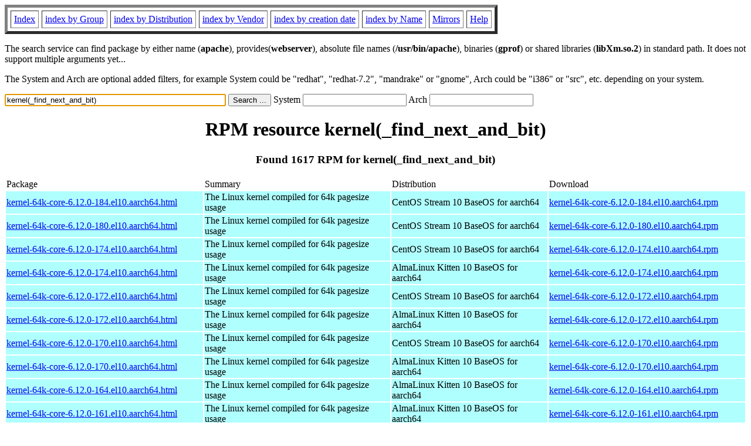

--- FILE ---
content_type: text/html; charset=UTF-8
request_url: https://fr2.rpmfind.net/linux/rpm2html/search.php?query=kernel(_find_next_and_bit)
body_size: 756886
content:
<!DOCTYPE HTML PUBLIC "-//W3C//DTD HTML 4.0 Transitional//EN">
<html>
<head>
<title>RPM resource kernel(_find_next_and_bit)</title><meta name="GENERATOR" content="rpm2html 1.6">
</head>
<body bgcolor="#ffffff" text="#000000" onLoad="document.forms[0].query.focus()">
<table border=5 cellspacing=5 cellpadding=5>
<tbody>
<tr>
<td><a href="/linux/RPM/index.html">Index</a></td>
<td><a href="/linux/RPM/Groups.html">index by Group</a></td>
<td><a href="/linux/RPM/Distribs.html">index by Distribution</a></td>
<td><a href="/linux/RPM/Vendors.html">index by Vendor</a></td>
<td><a href="/linux/RPM/ByDate.html">index by creation date</a></td>
<td><a href="/linux/RPM/ByName.html">index by Name</a></td>
<td><a href="/linux/rpm2html/mirrors.html">Mirrors</a></td>
<td><a href="/linux/rpm2html/help.html">Help</a></td>
</tr>
</tbody></table>
<p> The search service can find package by either name (<b>apache</b>),
provides(<b>webserver</b>), absolute file names (<b>/usr/bin/apache</b>),
binaries (<b>gprof</b>) or shared libraries (<b>libXm.so.2</b>) in
standard path. It does not support multiple arguments yet...
<p> The System and Arch are optional added filters, for example
System could be "redhat", "redhat-7.2", "mandrake" or "gnome", 
Arch could be "i386" or "src", etc. depending on your system.
<p>
<form action="/linux/rpm2html/search.php?query=kernel%28_find_next_and_bit%29"
      enctype="application/x-www-form-urlencoded" method="GET">
  <input name="query" type="TEXT" size="45" value="kernel(_find_next_and_bit)">
  <input name=submit type=submit value="Search ...">
  System <input name="system" type="TEXT" size="20" value="">
  Arch <input name="arch" type="TEXT" size="20" value="">
</form>
<h1 align='center'>RPM resource kernel(_find_next_and_bit)</h1><h3 align='center'> Found 1617 RPM for kernel(_find_next_and_bit)
</h3><table><tbody>
<tr><td>Package</td><td>Summary</td><td>Distribution</td><td>Download</td></tr>
<tr bgcolor='#b0ffff'><td><a href='/linux/RPM/centos-stream/10/baseos/aarch64/kernel-64k-core-6.12.0-184.el10.aarch64.html'>kernel-64k-core-6.12.0-184.el10.aarch64.html</a></td><td>The Linux kernel compiled for 64k pagesize usage</td><td>CentOS Stream 10 BaseOS for aarch64</td><td><a href='/linux/centos-stream/10-stream/BaseOS/aarch64/os/Packages/kernel-64k-core-6.12.0-184.el10.aarch64.rpm'>kernel-64k-core-6.12.0-184.el10.aarch64.rpm</a></td></tr><tr bgcolor='#b0ffff'><td><a href='/linux/RPM/centos-stream/10/baseos/aarch64/kernel-64k-core-6.12.0-180.el10.aarch64.html'>kernel-64k-core-6.12.0-180.el10.aarch64.html</a></td><td>The Linux kernel compiled for 64k pagesize usage</td><td>CentOS Stream 10 BaseOS for aarch64</td><td><a href='/linux/centos-stream/10-stream/BaseOS/aarch64/os/Packages/kernel-64k-core-6.12.0-180.el10.aarch64.rpm'>kernel-64k-core-6.12.0-180.el10.aarch64.rpm</a></td></tr><tr bgcolor='#b0ffff'><td><a href='/linux/RPM/centos-stream/10/baseos/aarch64/kernel-64k-core-6.12.0-174.el10.aarch64.html'>kernel-64k-core-6.12.0-174.el10.aarch64.html</a></td><td>The Linux kernel compiled for 64k pagesize usage</td><td>CentOS Stream 10 BaseOS for aarch64</td><td><a href='/linux/centos-stream/10-stream/BaseOS/aarch64/os/Packages/kernel-64k-core-6.12.0-174.el10.aarch64.rpm'>kernel-64k-core-6.12.0-174.el10.aarch64.rpm</a></td></tr><tr bgcolor='#b0ffff'><td><a href='/linux/RPM/almalinux-kitten/10/baseos/aarch64/kernel-64k-core-6.12.0-174.el10.aarch64.html'>kernel-64k-core-6.12.0-174.el10.aarch64.html</a></td><td>The Linux kernel compiled for 64k pagesize usage</td><td>AlmaLinux Kitten 10 BaseOS for aarch64</td><td><a href='/linux/almalinux-kitten/10-kitten/BaseOS/aarch64/os/Packages/kernel-64k-core-6.12.0-174.el10.aarch64.rpm'>kernel-64k-core-6.12.0-174.el10.aarch64.rpm</a></td></tr><tr bgcolor='#b0ffff'><td><a href='/linux/RPM/centos-stream/10/baseos/aarch64/kernel-64k-core-6.12.0-172.el10.aarch64.html'>kernel-64k-core-6.12.0-172.el10.aarch64.html</a></td><td>The Linux kernel compiled for 64k pagesize usage</td><td>CentOS Stream 10 BaseOS for aarch64</td><td><a href='/linux/centos-stream/10-stream/BaseOS/aarch64/os/Packages/kernel-64k-core-6.12.0-172.el10.aarch64.rpm'>kernel-64k-core-6.12.0-172.el10.aarch64.rpm</a></td></tr><tr bgcolor='#b0ffff'><td><a href='/linux/RPM/almalinux-kitten/10/baseos/aarch64/kernel-64k-core-6.12.0-172.el10.aarch64.html'>kernel-64k-core-6.12.0-172.el10.aarch64.html</a></td><td>The Linux kernel compiled for 64k pagesize usage</td><td>AlmaLinux Kitten 10 BaseOS for aarch64</td><td><a href='/linux/almalinux-kitten/10-kitten/BaseOS/aarch64/os/Packages/kernel-64k-core-6.12.0-172.el10.aarch64.rpm'>kernel-64k-core-6.12.0-172.el10.aarch64.rpm</a></td></tr><tr bgcolor='#b0ffff'><td><a href='/linux/RPM/centos-stream/10/baseos/aarch64/kernel-64k-core-6.12.0-170.el10.aarch64.html'>kernel-64k-core-6.12.0-170.el10.aarch64.html</a></td><td>The Linux kernel compiled for 64k pagesize usage</td><td>CentOS Stream 10 BaseOS for aarch64</td><td><a href='/linux/centos-stream/10-stream/BaseOS/aarch64/os/Packages/kernel-64k-core-6.12.0-170.el10.aarch64.rpm'>kernel-64k-core-6.12.0-170.el10.aarch64.rpm</a></td></tr><tr bgcolor='#b0ffff'><td><a href='/linux/RPM/almalinux-kitten/10/baseos/aarch64/kernel-64k-core-6.12.0-170.el10.aarch64.html'>kernel-64k-core-6.12.0-170.el10.aarch64.html</a></td><td>The Linux kernel compiled for 64k pagesize usage</td><td>AlmaLinux Kitten 10 BaseOS for aarch64</td><td><a href='/linux/almalinux-kitten/10-kitten/BaseOS/aarch64/os/Packages/kernel-64k-core-6.12.0-170.el10.aarch64.rpm'>kernel-64k-core-6.12.0-170.el10.aarch64.rpm</a></td></tr><tr bgcolor='#b0ffff'><td><a href='/linux/RPM/almalinux-kitten/10/baseos/aarch64/kernel-64k-core-6.12.0-164.el10.aarch64.html'>kernel-64k-core-6.12.0-164.el10.aarch64.html</a></td><td>The Linux kernel compiled for 64k pagesize usage</td><td>AlmaLinux Kitten 10 BaseOS for aarch64</td><td><a href='/linux/almalinux-kitten/10-kitten/BaseOS/aarch64/os/Packages/kernel-64k-core-6.12.0-164.el10.aarch64.rpm'>kernel-64k-core-6.12.0-164.el10.aarch64.rpm</a></td></tr><tr bgcolor='#b0ffff'><td><a href='/linux/RPM/almalinux-kitten/10/baseos/aarch64/kernel-64k-core-6.12.0-161.el10.aarch64.html'>kernel-64k-core-6.12.0-161.el10.aarch64.html</a></td><td>The Linux kernel compiled for 64k pagesize usage</td><td>AlmaLinux Kitten 10 BaseOS for aarch64</td><td><a href='/linux/almalinux-kitten/10-kitten/BaseOS/aarch64/os/Packages/kernel-64k-core-6.12.0-161.el10.aarch64.rpm'>kernel-64k-core-6.12.0-161.el10.aarch64.rpm</a></td></tr><tr bgcolor='#b0ffff'><td><a href='/linux/RPM/almalinux-kitten/10/baseos/aarch64/kernel-64k-core-6.12.0-157.el10.aarch64.html'>kernel-64k-core-6.12.0-157.el10.aarch64.html</a></td><td>The Linux kernel compiled for 64k pagesize usage</td><td>AlmaLinux Kitten 10 BaseOS for aarch64</td><td><a href='/linux/almalinux-kitten/10-kitten/BaseOS/aarch64/os/Packages/kernel-64k-core-6.12.0-157.el10.aarch64.rpm'>kernel-64k-core-6.12.0-157.el10.aarch64.rpm</a></td></tr><tr bgcolor='#b0ffff'><td><a href='/linux/RPM/almalinux-kitten/10/baseos/aarch64/kernel-64k-core-6.12.0-153.el10.aarch64.html'>kernel-64k-core-6.12.0-153.el10.aarch64.html</a></td><td>The Linux kernel compiled for 64k pagesize usage</td><td>AlmaLinux Kitten 10 BaseOS for aarch64</td><td><a href='/linux/almalinux-kitten/10-kitten/BaseOS/aarch64/os/Packages/kernel-64k-core-6.12.0-153.el10.aarch64.rpm'>kernel-64k-core-6.12.0-153.el10.aarch64.rpm</a></td></tr><tr bgcolor='#b0ffff'><td><a href='/linux/RPM/almalinux-kitten/10/baseos/aarch64/kernel-64k-core-6.12.0-150.el10.aarch64.html'>kernel-64k-core-6.12.0-150.el10.aarch64.html</a></td><td>The Linux kernel compiled for 64k pagesize usage</td><td>AlmaLinux Kitten 10 BaseOS for aarch64</td><td><a href='/linux/almalinux-kitten/10-kitten/BaseOS/aarch64/os/Packages/kernel-64k-core-6.12.0-150.el10.aarch64.rpm'>kernel-64k-core-6.12.0-150.el10.aarch64.rpm</a></td></tr><tr bgcolor='#b0ffff'><td><a href='/linux/RPM/almalinux-kitten/10/baseos/aarch64/kernel-64k-core-6.12.0-144.el10.aarch64.html'>kernel-64k-core-6.12.0-144.el10.aarch64.html</a></td><td>The Linux kernel compiled for 64k pagesize usage</td><td>AlmaLinux Kitten 10 BaseOS for aarch64</td><td><a href='/linux/almalinux-kitten/10-kitten/BaseOS/aarch64/os/Packages/kernel-64k-core-6.12.0-144.el10.aarch64.rpm'>kernel-64k-core-6.12.0-144.el10.aarch64.rpm</a></td></tr><tr bgcolor='#b0ffff'><td><a href='/linux/RPM/almalinux-kitten/10/baseos/aarch64/kernel-64k-core-6.12.0-142.el10.aarch64.html'>kernel-64k-core-6.12.0-142.el10.aarch64.html</a></td><td>The Linux kernel compiled for 64k pagesize usage</td><td>AlmaLinux Kitten 10 BaseOS for aarch64</td><td><a href='/linux/almalinux-kitten/10-kitten/BaseOS/aarch64/os/Packages/kernel-64k-core-6.12.0-142.el10.aarch64.rpm'>kernel-64k-core-6.12.0-142.el10.aarch64.rpm</a></td></tr><tr bgcolor='#b0ffff'><td><a href='/linux/RPM/almalinux-kitten/10/baseos/aarch64/kernel-64k-core-6.12.0-140.el10.aarch64.html'>kernel-64k-core-6.12.0-140.el10.aarch64.html</a></td><td>The Linux kernel compiled for 64k pagesize usage</td><td>AlmaLinux Kitten 10 BaseOS for aarch64</td><td><a href='/linux/almalinux-kitten/10-kitten/BaseOS/aarch64/os/Packages/kernel-64k-core-6.12.0-140.el10.aarch64.rpm'>kernel-64k-core-6.12.0-140.el10.aarch64.rpm</a></td></tr><tr bgcolor='#b0ffff'><td><a href='/linux/RPM/almalinux-kitten/10/baseos/aarch64/kernel-64k-core-6.12.0-136.el10.aarch64.html'>kernel-64k-core-6.12.0-136.el10.aarch64.html</a></td><td>The Linux kernel compiled for 64k pagesize usage</td><td>AlmaLinux Kitten 10 BaseOS for aarch64</td><td><a href='/linux/almalinux-kitten/10-kitten/BaseOS/aarch64/os/Packages/kernel-64k-core-6.12.0-136.el10.aarch64.rpm'>kernel-64k-core-6.12.0-136.el10.aarch64.rpm</a></td></tr><tr bgcolor='#b0ffff'><td><a href='/linux/RPM/almalinux-kitten/10/baseos/aarch64/kernel-64k-core-6.12.0-134.el10.aarch64.html'>kernel-64k-core-6.12.0-134.el10.aarch64.html</a></td><td>The Linux kernel compiled for 64k pagesize usage</td><td>AlmaLinux Kitten 10 BaseOS for aarch64</td><td><a href='/linux/almalinux-kitten/10-kitten/BaseOS/aarch64/os/Packages/kernel-64k-core-6.12.0-134.el10.aarch64.rpm'>kernel-64k-core-6.12.0-134.el10.aarch64.rpm</a></td></tr><tr bgcolor='#b0ffff'><td><a href='/linux/RPM/almalinux-kitten/10/baseos/aarch64/kernel-64k-core-6.12.0-131.el10.aarch64.html'>kernel-64k-core-6.12.0-131.el10.aarch64.html</a></td><td>The Linux kernel compiled for 64k pagesize usage</td><td>AlmaLinux Kitten 10 BaseOS for aarch64</td><td><a href='/linux/almalinux-kitten/10-kitten/BaseOS/aarch64/os/Packages/kernel-64k-core-6.12.0-131.el10.aarch64.rpm'>kernel-64k-core-6.12.0-131.el10.aarch64.rpm</a></td></tr><tr bgcolor='#b0ffff'><td><a href='/linux/RPM/almalinux-kitten/10/baseos/aarch64/kernel-64k-core-6.12.0-128.el10.aarch64.html'>kernel-64k-core-6.12.0-128.el10.aarch64.html</a></td><td>The Linux kernel compiled for 64k pagesize usage</td><td>AlmaLinux Kitten 10 BaseOS for aarch64</td><td><a href='/linux/almalinux-kitten/10-kitten/BaseOS/aarch64/os/Packages/kernel-64k-core-6.12.0-128.el10.aarch64.rpm'>kernel-64k-core-6.12.0-128.el10.aarch64.rpm</a></td></tr><tr bgcolor='#b0ffff'><td><a href='/linux/RPM/almalinux-kitten/10/baseos/aarch64/kernel-64k-core-6.12.0-126.el10.aarch64.html'>kernel-64k-core-6.12.0-126.el10.aarch64.html</a></td><td>The Linux kernel compiled for 64k pagesize usage</td><td>AlmaLinux Kitten 10 BaseOS for aarch64</td><td><a href='/linux/almalinux-kitten/10-kitten/BaseOS/aarch64/os/Packages/kernel-64k-core-6.12.0-126.el10.aarch64.rpm'>kernel-64k-core-6.12.0-126.el10.aarch64.rpm</a></td></tr><tr bgcolor='#b0ffff'><td><a href='/linux/RPM/almalinux-kitten/10/baseos/aarch64/kernel-64k-core-6.12.0-125.el10.aarch64.html'>kernel-64k-core-6.12.0-125.el10.aarch64.html</a></td><td>The Linux kernel compiled for 64k pagesize usage</td><td>AlmaLinux Kitten 10 BaseOS for aarch64</td><td><a href='/linux/almalinux-kitten/10-kitten/BaseOS/aarch64/os/Packages/kernel-64k-core-6.12.0-125.el10.aarch64.rpm'>kernel-64k-core-6.12.0-125.el10.aarch64.rpm</a></td></tr><tr bgcolor='#b0ffff'><td><a href='/linux/RPM/almalinux/10.1/baseos/aarch64/kernel-64k-core-6.12.0-124.27.1.el10_1.aarch64.html'>kernel-64k-core-6.12.0-124.27.1.el10_1.aarch64.html</a></td><td>The Linux kernel compiled for 64k pagesize usage</td><td>AlmaLinux 10.1 BaseOS for aarch64</td><td><a href='/linux/almalinux/10.1/BaseOS/aarch64/os/Packages/kernel-64k-core-6.12.0-124.27.1.el10_1.aarch64.rpm'>kernel-64k-core-6.12.0-124.27.1.el10_1.aarch64.rpm</a></td></tr><tr bgcolor='#b0ffff'><td><a href='/linux/RPM/almalinux/10.1/baseos/aarch64/kernel-64k-core-6.12.0-124.21.1.el10_1.aarch64.html'>kernel-64k-core-6.12.0-124.21.1.el10_1.aarch64.html</a></td><td>The Linux kernel compiled for 64k pagesize usage</td><td>AlmaLinux 10.1 BaseOS for aarch64</td><td><a href='/linux/almalinux/10.1/BaseOS/aarch64/os/Packages/kernel-64k-core-6.12.0-124.21.1.el10_1.aarch64.rpm'>kernel-64k-core-6.12.0-124.21.1.el10_1.aarch64.rpm</a></td></tr><tr bgcolor='#b0ffff'><td><a href='/linux/RPM/almalinux/10.1/baseos/aarch64/kernel-64k-core-6.12.0-124.20.1.el10_1.aarch64.html'>kernel-64k-core-6.12.0-124.20.1.el10_1.aarch64.html</a></td><td>The Linux kernel compiled for 64k pagesize usage</td><td>AlmaLinux 10.1 BaseOS for aarch64</td><td><a href='/linux/almalinux/10.1/BaseOS/aarch64/os/Packages/kernel-64k-core-6.12.0-124.20.1.el10_1.aarch64.rpm'>kernel-64k-core-6.12.0-124.20.1.el10_1.aarch64.rpm</a></td></tr><tr bgcolor='#b0ffff'><td><a href='/linux/RPM/almalinux/10.1/baseos/aarch64/kernel-64k-core-6.12.0-124.16.1.el10_1.aarch64.html'>kernel-64k-core-6.12.0-124.16.1.el10_1.aarch64.html</a></td><td>The Linux kernel compiled for 64k pagesize usage</td><td>AlmaLinux 10.1 BaseOS for aarch64</td><td><a href='/linux/almalinux/10.1/BaseOS/aarch64/os/Packages/kernel-64k-core-6.12.0-124.16.1.el10_1.aarch64.rpm'>kernel-64k-core-6.12.0-124.16.1.el10_1.aarch64.rpm</a></td></tr><tr bgcolor='#b0ffff'><td><a href='/linux/RPM/almalinux/10.1/baseos/aarch64/kernel-64k-core-6.12.0-124.13.1.el10_1.aarch64.html'>kernel-64k-core-6.12.0-124.13.1.el10_1.aarch64.html</a></td><td>The Linux kernel compiled for 64k pagesize usage</td><td>AlmaLinux 10.1 BaseOS for aarch64</td><td><a href='/linux/almalinux/10.1/BaseOS/aarch64/os/Packages/kernel-64k-core-6.12.0-124.13.1.el10_1.aarch64.rpm'>kernel-64k-core-6.12.0-124.13.1.el10_1.aarch64.rpm</a></td></tr><tr bgcolor='#b0ffff'><td><a href='/linux/RPM/almalinux/10.1/baseos/aarch64/kernel-64k-core-6.12.0-124.8.1.el10_1.aarch64.html'>kernel-64k-core-6.12.0-124.8.1.el10_1.aarch64.html</a></td><td>The Linux kernel compiled for 64k pagesize usage</td><td>AlmaLinux 10.1 BaseOS for aarch64</td><td><a href='/linux/almalinux/10.1/BaseOS/aarch64/os/Packages/kernel-64k-core-6.12.0-124.8.1.el10_1.aarch64.rpm'>kernel-64k-core-6.12.0-124.8.1.el10_1.aarch64.rpm</a></td></tr><tr bgcolor='#b0ffff'><td><a href='/linux/RPM/almalinux-kitten/10/baseos/aarch64/kernel-64k-core-6.12.0-122.el10.aarch64.html'>kernel-64k-core-6.12.0-122.el10.aarch64.html</a></td><td>The Linux kernel compiled for 64k pagesize usage</td><td>AlmaLinux Kitten 10 BaseOS for aarch64</td><td><a href='/linux/almalinux-kitten/10-kitten/BaseOS/aarch64/os/Packages/kernel-64k-core-6.12.0-122.el10.aarch64.rpm'>kernel-64k-core-6.12.0-122.el10.aarch64.rpm</a></td></tr><tr bgcolor='#b0ffff'><td><a href='/linux/RPM/almalinux-kitten/10/baseos/aarch64/kernel-64k-core-6.12.0-120.el10.aarch64.html'>kernel-64k-core-6.12.0-120.el10.aarch64.html</a></td><td>The Linux kernel compiled for 64k pagesize usage</td><td>AlmaLinux Kitten 10 BaseOS for aarch64</td><td><a href='/linux/almalinux-kitten/10-kitten/BaseOS/aarch64/os/Packages/kernel-64k-core-6.12.0-120.el10.aarch64.rpm'>kernel-64k-core-6.12.0-120.el10.aarch64.rpm</a></td></tr><tr bgcolor='#b0ffff'><td><a href='/linux/RPM/almalinux-kitten/10/baseos/aarch64/kernel-64k-core-6.12.0-116.el10.aarch64.html'>kernel-64k-core-6.12.0-116.el10.aarch64.html</a></td><td>The Linux kernel compiled for 64k pagesize usage</td><td>AlmaLinux Kitten 10 BaseOS for aarch64</td><td><a href='/linux/almalinux-kitten/10-kitten/BaseOS/aarch64/os/Packages/kernel-64k-core-6.12.0-116.el10.aarch64.rpm'>kernel-64k-core-6.12.0-116.el10.aarch64.rpm</a></td></tr><tr bgcolor='#b0ffff'><td><a href='/linux/RPM/almalinux-kitten/10/baseos/aarch64/kernel-64k-core-6.12.0-109.el10.aarch64.html'>kernel-64k-core-6.12.0-109.el10.aarch64.html</a></td><td>The Linux kernel compiled for 64k pagesize usage</td><td>AlmaLinux Kitten 10 BaseOS for aarch64</td><td><a href='/linux/almalinux-kitten/10-kitten/BaseOS/aarch64/os/Packages/kernel-64k-core-6.12.0-109.el10.aarch64.rpm'>kernel-64k-core-6.12.0-109.el10.aarch64.rpm</a></td></tr><tr bgcolor='#b0ffff'><td><a href='/linux/RPM/almalinux-kitten/10/baseos/aarch64/kernel-64k-core-6.12.0-105.el10.aarch64.html'>kernel-64k-core-6.12.0-105.el10.aarch64.html</a></td><td>The Linux kernel compiled for 64k pagesize usage</td><td>AlmaLinux Kitten 10 BaseOS for aarch64</td><td><a href='/linux/almalinux-kitten/10-kitten/BaseOS/aarch64/os/Packages/kernel-64k-core-6.12.0-105.el10.aarch64.rpm'>kernel-64k-core-6.12.0-105.el10.aarch64.rpm</a></td></tr><tr bgcolor='#b0ffff'><td><a href='/linux/RPM/almalinux-kitten/10/baseos/aarch64/kernel-64k-core-6.12.0-103.el10.aarch64.html'>kernel-64k-core-6.12.0-103.el10.aarch64.html</a></td><td>The Linux kernel compiled for 64k pagesize usage</td><td>AlmaLinux Kitten 10 BaseOS for aarch64</td><td><a href='/linux/almalinux-kitten/10-kitten/BaseOS/aarch64/os/Packages/kernel-64k-core-6.12.0-103.el10.aarch64.rpm'>kernel-64k-core-6.12.0-103.el10.aarch64.rpm</a></td></tr><tr bgcolor='#b0ffff'><td><a href='/linux/RPM/almalinux-kitten/10/baseos/aarch64/kernel-64k-core-6.12.0-101.el10.aarch64.html'>kernel-64k-core-6.12.0-101.el10.aarch64.html</a></td><td>The Linux kernel compiled for 64k pagesize usage</td><td>AlmaLinux Kitten 10 BaseOS for aarch64</td><td><a href='/linux/almalinux-kitten/10-kitten/BaseOS/aarch64/os/Packages/kernel-64k-core-6.12.0-101.el10.aarch64.rpm'>kernel-64k-core-6.12.0-101.el10.aarch64.rpm</a></td></tr><tr bgcolor='#b0ffff'><td><a href='/linux/RPM/almalinux-kitten/10/baseos/aarch64/kernel-64k-core-6.12.0-98.el10.aarch64.html'>kernel-64k-core-6.12.0-98.el10.aarch64.html</a></td><td>The Linux kernel compiled for 64k pagesize usage</td><td>AlmaLinux Kitten 10 BaseOS for aarch64</td><td><a href='/linux/almalinux-kitten/10-kitten/BaseOS/aarch64/os/Packages/kernel-64k-core-6.12.0-98.el10.aarch64.rpm'>kernel-64k-core-6.12.0-98.el10.aarch64.rpm</a></td></tr><tr bgcolor='#b0ffff'><td><a href='/linux/RPM/almalinux-kitten/10/baseos/aarch64/kernel-64k-core-6.12.0-92.el10.aarch64.html'>kernel-64k-core-6.12.0-92.el10.aarch64.html</a></td><td>The Linux kernel compiled for 64k pagesize usage</td><td>AlmaLinux Kitten 10 BaseOS for aarch64</td><td><a href='/linux/almalinux-kitten/10-kitten/BaseOS/aarch64/os/Packages/kernel-64k-core-6.12.0-92.el10.aarch64.rpm'>kernel-64k-core-6.12.0-92.el10.aarch64.rpm</a></td></tr><tr bgcolor='#b0ffff'><td><a href='/linux/RPM/almalinux-kitten/10/baseos/aarch64/kernel-64k-core-6.12.0-89.el10.aarch64.html'>kernel-64k-core-6.12.0-89.el10.aarch64.html</a></td><td>The Linux kernel compiled for 64k pagesize usage</td><td>AlmaLinux Kitten 10 BaseOS for aarch64</td><td><a href='/linux/almalinux-kitten/10-kitten/BaseOS/aarch64/os/Packages/kernel-64k-core-6.12.0-89.el10.aarch64.rpm'>kernel-64k-core-6.12.0-89.el10.aarch64.rpm</a></td></tr><tr bgcolor='#b0ffff'><td><a href='/linux/RPM/almalinux-kitten/10/baseos/aarch64/kernel-64k-core-6.12.0-84.el10.aarch64.html'>kernel-64k-core-6.12.0-84.el10.aarch64.html</a></td><td>The Linux kernel compiled for 64k pagesize usage</td><td>AlmaLinux Kitten 10 BaseOS for aarch64</td><td><a href='/linux/almalinux-kitten/10-kitten/BaseOS/aarch64/os/Packages/kernel-64k-core-6.12.0-84.el10.aarch64.rpm'>kernel-64k-core-6.12.0-84.el10.aarch64.rpm</a></td></tr><tr bgcolor='#b0ffff'><td><a href='/linux/RPM/almalinux-kitten/10/baseos/aarch64/kernel-64k-core-6.12.0-82.el10.aarch64.html'>kernel-64k-core-6.12.0-82.el10.aarch64.html</a></td><td>The Linux kernel compiled for 64k pagesize usage</td><td>AlmaLinux Kitten 10 BaseOS for aarch64</td><td><a href='/linux/almalinux-kitten/10-kitten/BaseOS/aarch64/os/Packages/kernel-64k-core-6.12.0-82.el10.aarch64.rpm'>kernel-64k-core-6.12.0-82.el10.aarch64.rpm</a></td></tr><tr bgcolor='#b0ffff'><td><a href='/linux/RPM/almalinux-kitten/10/baseos/aarch64/kernel-64k-core-6.12.0-80.el10.aarch64.html'>kernel-64k-core-6.12.0-80.el10.aarch64.html</a></td><td>The Linux kernel compiled for 64k pagesize usage</td><td>AlmaLinux Kitten 10 BaseOS for aarch64</td><td><a href='/linux/almalinux-kitten/10-kitten/BaseOS/aarch64/os/Packages/kernel-64k-core-6.12.0-80.el10.aarch64.rpm'>kernel-64k-core-6.12.0-80.el10.aarch64.rpm</a></td></tr><tr bgcolor='#b0ffff'><td><a href='/linux/RPM/almalinux-kitten/10/baseos/aarch64/kernel-64k-core-6.12.0-77.el10.aarch64.html'>kernel-64k-core-6.12.0-77.el10.aarch64.html</a></td><td>The Linux kernel compiled for 64k pagesize usage</td><td>AlmaLinux Kitten 10 BaseOS for aarch64</td><td><a href='/linux/almalinux-kitten/10-kitten/BaseOS/aarch64/os/Packages/kernel-64k-core-6.12.0-77.el10.aarch64.rpm'>kernel-64k-core-6.12.0-77.el10.aarch64.rpm</a></td></tr><tr bgcolor='#b0ffff'><td><a href='/linux/RPM/almalinux-kitten/10/baseos/aarch64/kernel-64k-core-6.12.0-74.el10.aarch64.html'>kernel-64k-core-6.12.0-74.el10.aarch64.html</a></td><td>The Linux kernel compiled for 64k pagesize usage</td><td>AlmaLinux Kitten 10 BaseOS for aarch64</td><td><a href='/linux/almalinux-kitten/10-kitten/BaseOS/aarch64/os/Packages/kernel-64k-core-6.12.0-74.el10.aarch64.rpm'>kernel-64k-core-6.12.0-74.el10.aarch64.rpm</a></td></tr><tr bgcolor='#b0ffff'><td><a href='/linux/RPM/almalinux-kitten/10/baseos/aarch64/kernel-64k-core-6.12.0-72.el10.aarch64.html'>kernel-64k-core-6.12.0-72.el10.aarch64.html</a></td><td>The Linux kernel compiled for 64k pagesize usage</td><td>AlmaLinux Kitten 10 BaseOS for aarch64</td><td><a href='/linux/almalinux-kitten/10-kitten/BaseOS/aarch64/os/Packages/kernel-64k-core-6.12.0-72.el10.aarch64.rpm'>kernel-64k-core-6.12.0-72.el10.aarch64.rpm</a></td></tr><tr bgcolor='#b0ffff'><td><a href='/linux/RPM/almalinux-kitten/10/baseos/aarch64/kernel-64k-core-6.12.0-66.el10.aarch64.html'>kernel-64k-core-6.12.0-66.el10.aarch64.html</a></td><td>The Linux kernel compiled for 64k pagesize usage</td><td>AlmaLinux Kitten 10 BaseOS for aarch64</td><td><a href='/linux/almalinux-kitten/10-kitten/BaseOS/aarch64/os/Packages/kernel-64k-core-6.12.0-66.el10.aarch64.rpm'>kernel-64k-core-6.12.0-66.el10.aarch64.rpm</a></td></tr><tr bgcolor='#b0ffff'><td><a href='/linux/RPM/almalinux-kitten/10/baseos/aarch64/kernel-64k-core-6.12.0-65.el10.aarch64.html'>kernel-64k-core-6.12.0-65.el10.aarch64.html</a></td><td>The Linux kernel compiled for 64k pagesize usage</td><td>AlmaLinux Kitten 10 BaseOS for aarch64</td><td><a href='/linux/almalinux-kitten/10-kitten/BaseOS/aarch64/os/Packages/kernel-64k-core-6.12.0-65.el10.aarch64.rpm'>kernel-64k-core-6.12.0-65.el10.aarch64.rpm</a></td></tr><tr bgcolor='#b0ffff'><td><a href='/linux/RPM/almalinux-kitten/10/baseos/aarch64/kernel-64k-core-6.12.0-63.el10.aarch64.html'>kernel-64k-core-6.12.0-63.el10.aarch64.html</a></td><td>The Linux kernel compiled for 64k pagesize usage</td><td>AlmaLinux Kitten 10 BaseOS for aarch64</td><td><a href='/linux/almalinux-kitten/10-kitten/BaseOS/aarch64/os/Packages/kernel-64k-core-6.12.0-63.el10.aarch64.rpm'>kernel-64k-core-6.12.0-63.el10.aarch64.rpm</a></td></tr><tr bgcolor='#b0ffff'><td><a href='/linux/RPM/almalinux-kitten/10/baseos/aarch64/kernel-64k-core-6.12.0-59.el10.aarch64.html'>kernel-64k-core-6.12.0-59.el10.aarch64.html</a></td><td>The Linux kernel compiled for 64k pagesize usage</td><td>AlmaLinux Kitten 10 BaseOS for aarch64</td><td><a href='/linux/almalinux-kitten/10-kitten/BaseOS/aarch64/os/Packages/kernel-64k-core-6.12.0-59.el10.aarch64.rpm'>kernel-64k-core-6.12.0-59.el10.aarch64.rpm</a></td></tr><tr bgcolor='#b0ffff'><td><a href='/linux/RPM/almalinux-kitten/10/baseos/aarch64/kernel-64k-core-6.12.0-58.el10.aarch64.html'>kernel-64k-core-6.12.0-58.el10.aarch64.html</a></td><td>The Linux kernel compiled for 64k pagesize usage</td><td>AlmaLinux Kitten 10 BaseOS for aarch64</td><td><a href='/linux/almalinux-kitten/10-kitten/BaseOS/aarch64/os/Packages/kernel-64k-core-6.12.0-58.el10.aarch64.rpm'>kernel-64k-core-6.12.0-58.el10.aarch64.rpm</a></td></tr><tr bgcolor='#b0ffff'><td><a href='/linux/RPM/almalinux-kitten/10/baseos/aarch64/kernel-64k-core-6.12.0-56.el10.aarch64.html'>kernel-64k-core-6.12.0-56.el10.aarch64.html</a></td><td>The Linux kernel compiled for 64k pagesize usage</td><td>AlmaLinux Kitten 10 BaseOS for aarch64</td><td><a href='/linux/almalinux-kitten/10-kitten/BaseOS/aarch64/os/Packages/kernel-64k-core-6.12.0-56.el10.aarch64.rpm'>kernel-64k-core-6.12.0-56.el10.aarch64.rpm</a></td></tr><tr bgcolor='#b0ffff'><td><a href='/linux/RPM/almalinux-kitten/10/baseos/aarch64/kernel-64k-core-6.12.0-54.el10.aarch64.html'>kernel-64k-core-6.12.0-54.el10.aarch64.html</a></td><td>The Linux kernel compiled for 64k pagesize usage</td><td>AlmaLinux Kitten 10 BaseOS for aarch64</td><td><a href='/linux/almalinux-kitten/10-kitten/BaseOS/aarch64/os/Packages/kernel-64k-core-6.12.0-54.el10.aarch64.rpm'>kernel-64k-core-6.12.0-54.el10.aarch64.rpm</a></td></tr><tr bgcolor='#b0ffff'><td><a href='/linux/RPM/almalinux-kitten/10/baseos/aarch64/kernel-64k-core-6.12.0-51.el10.aarch64.html'>kernel-64k-core-6.12.0-51.el10.aarch64.html</a></td><td>The Linux kernel compiled for 64k pagesize usage</td><td>AlmaLinux Kitten 10 BaseOS for aarch64</td><td><a href='/linux/almalinux-kitten/10-kitten/BaseOS/aarch64/os/Packages/kernel-64k-core-6.12.0-51.el10.aarch64.rpm'>kernel-64k-core-6.12.0-51.el10.aarch64.rpm</a></td></tr><tr bgcolor='#b0ffff'><td><a href='/linux/RPM/almalinux-kitten/10/baseos/aarch64/kernel-64k-core-6.12.0-47.el10.aarch64.html'>kernel-64k-core-6.12.0-47.el10.aarch64.html</a></td><td>The Linux kernel compiled for 64k pagesize usage</td><td>AlmaLinux Kitten 10 BaseOS for aarch64</td><td><a href='/linux/almalinux-kitten/10-kitten/BaseOS/aarch64/os/Packages/kernel-64k-core-6.12.0-47.el10.aarch64.rpm'>kernel-64k-core-6.12.0-47.el10.aarch64.rpm</a></td></tr><tr bgcolor='#b0ffff'><td><a href='/linux/RPM/almalinux-kitten/10/baseos/aarch64/kernel-64k-core-6.12.0-43.el10.aarch64.html'>kernel-64k-core-6.12.0-43.el10.aarch64.html</a></td><td>The Linux kernel compiled for 64k pagesize usage</td><td>AlmaLinux Kitten 10 BaseOS for aarch64</td><td><a href='/linux/almalinux-kitten/10-kitten/BaseOS/aarch64/os/Packages/kernel-64k-core-6.12.0-43.el10.aarch64.rpm'>kernel-64k-core-6.12.0-43.el10.aarch64.rpm</a></td></tr><tr bgcolor='#b0ffff'><td><a href='/linux/RPM/almalinux-kitten/10/baseos/aarch64/kernel-64k-core-6.12.0-39.el10.aarch64.html'>kernel-64k-core-6.12.0-39.el10.aarch64.html</a></td><td>The Linux kernel compiled for 64k pagesize usage</td><td>AlmaLinux Kitten 10 BaseOS for aarch64</td><td><a href='/linux/almalinux-kitten/10-kitten/BaseOS/aarch64/os/Packages/kernel-64k-core-6.12.0-39.el10.aarch64.rpm'>kernel-64k-core-6.12.0-39.el10.aarch64.rpm</a></td></tr><tr bgcolor='#b0ffff'><td><a href='/linux/RPM/almalinux-kitten/10/baseos/aarch64/kernel-64k-core-6.12.0-37.el10.aarch64.html'>kernel-64k-core-6.12.0-37.el10.aarch64.html</a></td><td>The Linux kernel compiled for 64k pagesize usage</td><td>AlmaLinux Kitten 10 BaseOS for aarch64</td><td><a href='/linux/almalinux-kitten/10-kitten/BaseOS/aarch64/os/Packages/kernel-64k-core-6.12.0-37.el10.aarch64.rpm'>kernel-64k-core-6.12.0-37.el10.aarch64.rpm</a></td></tr><tr bgcolor='#b0ffff'><td><a href='/linux/RPM/almalinux-kitten/10/baseos/aarch64/kernel-64k-core-6.12.0-35.el10.aarch64.html'>kernel-64k-core-6.12.0-35.el10.aarch64.html</a></td><td>The Linux kernel compiled for 64k pagesize usage</td><td>AlmaLinux Kitten 10 BaseOS for aarch64</td><td><a href='/linux/almalinux-kitten/10-kitten/BaseOS/aarch64/os/Packages/kernel-64k-core-6.12.0-35.el10.aarch64.rpm'>kernel-64k-core-6.12.0-35.el10.aarch64.rpm</a></td></tr><tr bgcolor='#b0ffff'><td><a href='/linux/RPM/almalinux-kitten/10/baseos/aarch64/kernel-64k-core-6.12.0-32.el10.aarch64.html'>kernel-64k-core-6.12.0-32.el10.aarch64.html</a></td><td>The Linux kernel compiled for 64k pagesize usage</td><td>AlmaLinux Kitten 10 BaseOS for aarch64</td><td><a href='/linux/almalinux-kitten/10-kitten/BaseOS/aarch64/os/Packages/kernel-64k-core-6.12.0-32.el10.aarch64.rpm'>kernel-64k-core-6.12.0-32.el10.aarch64.rpm</a></td></tr><tr bgcolor='#b0ffff'><td><a href='/linux/RPM/almalinux-kitten/10/baseos/aarch64/kernel-64k-core-6.12.0-31.el10.aarch64.html'>kernel-64k-core-6.12.0-31.el10.aarch64.html</a></td><td>The Linux kernel compiled for 64k pagesize usage</td><td>AlmaLinux Kitten 10 BaseOS for aarch64</td><td><a href='/linux/almalinux-kitten/10-kitten/BaseOS/aarch64/os/Packages/kernel-64k-core-6.12.0-31.el10.aarch64.rpm'>kernel-64k-core-6.12.0-31.el10.aarch64.rpm</a></td></tr><tr bgcolor='#b0ffff'><td><a href='/linux/RPM/almalinux-kitten/10/baseos/aarch64/kernel-64k-core-6.11.0-25.el10.aarch64.html'>kernel-64k-core-6.11.0-25.el10.aarch64.html</a></td><td>The Linux kernel compiled for 64k pagesize usage</td><td>AlmaLinux Kitten 10 BaseOS for aarch64</td><td><a href='/linux/almalinux-kitten/10-kitten/BaseOS/aarch64/os/Packages/kernel-64k-core-6.11.0-25.el10.aarch64.rpm'>kernel-64k-core-6.11.0-25.el10.aarch64.rpm</a></td></tr><tr bgcolor='#b0ffff'><td><a href='/linux/RPM/centos-stream/9/baseos/aarch64/kernel-64k-core-5.14.0-661.el9.aarch64.html'>kernel-64k-core-5.14.0-661.el9.aarch64.html</a></td><td>The Linux kernel compiled for 64k pagesize usage</td><td>CentOS Stream 9 BaseOS for aarch64</td><td><a href='/linux/centos-stream/9-stream/BaseOS/aarch64/os/Packages/kernel-64k-core-5.14.0-661.el9.aarch64.rpm'>kernel-64k-core-5.14.0-661.el9.aarch64.rpm</a></td></tr><tr bgcolor='#b0ffff'><td><a href='/linux/RPM/centos-stream/9/baseos/aarch64/kernel-64k-core-5.14.0-658.el9.aarch64.html'>kernel-64k-core-5.14.0-658.el9.aarch64.html</a></td><td>The Linux kernel compiled for 64k pagesize usage</td><td>CentOS Stream 9 BaseOS for aarch64</td><td><a href='/linux/centos-stream/9-stream/BaseOS/aarch64/os/Packages/kernel-64k-core-5.14.0-658.el9.aarch64.rpm'>kernel-64k-core-5.14.0-658.el9.aarch64.rpm</a></td></tr><tr bgcolor='#b0ffff'><td><a href='/linux/RPM/centos-stream/9/baseos/aarch64/kernel-64k-core-5.14.0-655.el9.aarch64.html'>kernel-64k-core-5.14.0-655.el9.aarch64.html</a></td><td>The Linux kernel compiled for 64k pagesize usage</td><td>CentOS Stream 9 BaseOS for aarch64</td><td><a href='/linux/centos-stream/9-stream/BaseOS/aarch64/os/Packages/kernel-64k-core-5.14.0-655.el9.aarch64.rpm'>kernel-64k-core-5.14.0-655.el9.aarch64.rpm</a></td></tr><tr bgcolor='#b0ffff'><td><a href='/linux/RPM/centos-stream/9/baseos/aarch64/kernel-64k-core-5.14.0-654.el9.aarch64.html'>kernel-64k-core-5.14.0-654.el9.aarch64.html</a></td><td>The Linux kernel compiled for 64k pagesize usage</td><td>CentOS Stream 9 BaseOS for aarch64</td><td><a href='/linux/centos-stream/9-stream/BaseOS/aarch64/os/Packages/kernel-64k-core-5.14.0-654.el9.aarch64.rpm'>kernel-64k-core-5.14.0-654.el9.aarch64.rpm</a></td></tr><tr bgcolor='#b0ffff'><td><a href='/linux/RPM/centos-stream/9/baseos/aarch64/kernel-64k-core-5.14.0-651.el9.aarch64.html'>kernel-64k-core-5.14.0-651.el9.aarch64.html</a></td><td>The Linux kernel compiled for 64k pagesize usage</td><td>CentOS Stream 9 BaseOS for aarch64</td><td><a href='/linux/centos-stream/9-stream/BaseOS/aarch64/os/Packages/kernel-64k-core-5.14.0-651.el9.aarch64.rpm'>kernel-64k-core-5.14.0-651.el9.aarch64.rpm</a></td></tr><tr bgcolor='#b0ffff'><td><a href='/linux/RPM/almalinux/9.7/baseos/aarch64/kernel-64k-core-5.14.0-611.20.1.el9_7.aarch64.html'>kernel-64k-core-5.14.0-611.20.1.el9_7.aarch64.html</a></td><td>The Linux kernel compiled for 64k pagesize usage</td><td>AlmaLinux 9.7 BaseOS for aarch64</td><td><a href='/linux/almalinux/9.7/BaseOS/aarch64/os/Packages/kernel-64k-core-5.14.0-611.20.1.el9_7.aarch64.rpm'>kernel-64k-core-5.14.0-611.20.1.el9_7.aarch64.rpm</a></td></tr><tr bgcolor='#b0ffff'><td><a href='/linux/RPM/almalinux/9.7/baseos/aarch64/kernel-64k-core-5.14.0-611.16.1.el9_7.aarch64.html'>kernel-64k-core-5.14.0-611.16.1.el9_7.aarch64.html</a></td><td>The Linux kernel compiled for 64k pagesize usage</td><td>AlmaLinux 9.7 BaseOS for aarch64</td><td><a href='/linux/almalinux/9.7/BaseOS/aarch64/os/Packages/kernel-64k-core-5.14.0-611.16.1.el9_7.aarch64.rpm'>kernel-64k-core-5.14.0-611.16.1.el9_7.aarch64.rpm</a></td></tr><tr bgcolor='#b0ffff'><td><a href='/linux/RPM/almalinux/9.7/baseos/aarch64/kernel-64k-core-5.14.0-611.13.1.el9_7.aarch64.html'>kernel-64k-core-5.14.0-611.13.1.el9_7.aarch64.html</a></td><td>The Linux kernel compiled for 64k pagesize usage</td><td>AlmaLinux 9.7 BaseOS for aarch64</td><td><a href='/linux/almalinux/9.7/BaseOS/aarch64/os/Packages/kernel-64k-core-5.14.0-611.13.1.el9_7.aarch64.rpm'>kernel-64k-core-5.14.0-611.13.1.el9_7.aarch64.rpm</a></td></tr><tr bgcolor='#b0ffff'><td><a href='/linux/RPM/almalinux/9.7/baseos/aarch64/kernel-64k-core-5.14.0-611.11.1.el9_7.aarch64.html'>kernel-64k-core-5.14.0-611.11.1.el9_7.aarch64.html</a></td><td>The Linux kernel compiled for 64k pagesize usage</td><td>AlmaLinux 9.7 BaseOS for aarch64</td><td><a href='/linux/almalinux/9.7/BaseOS/aarch64/os/Packages/kernel-64k-core-5.14.0-611.11.1.el9_7.aarch64.rpm'>kernel-64k-core-5.14.0-611.11.1.el9_7.aarch64.rpm</a></td></tr><tr bgcolor='#b0ffff'><td><a href='/linux/RPM/almalinux/9.7/baseos/aarch64/kernel-64k-core-5.14.0-611.9.1.el9_7.aarch64.html'>kernel-64k-core-5.14.0-611.9.1.el9_7.aarch64.html</a></td><td>The Linux kernel compiled for 64k pagesize usage</td><td>AlmaLinux 9.7 BaseOS for aarch64</td><td><a href='/linux/almalinux/9.7/BaseOS/aarch64/os/Packages/kernel-64k-core-5.14.0-611.9.1.el9_7.aarch64.rpm'>kernel-64k-core-5.14.0-611.9.1.el9_7.aarch64.rpm</a></td></tr><tr bgcolor='#b0ffff'><td><a href='/linux/RPM/almalinux/9.7/baseos/aarch64/kernel-64k-core-5.14.0-611.5.1.el9_7.aarch64.html'>kernel-64k-core-5.14.0-611.5.1.el9_7.aarch64.html</a></td><td>The Linux kernel compiled for 64k pagesize usage</td><td>AlmaLinux 9.7 BaseOS for aarch64</td><td><a href='/linux/almalinux/9.7/BaseOS/aarch64/os/Packages/kernel-64k-core-5.14.0-611.5.1.el9_7.aarch64.rpm'>kernel-64k-core-5.14.0-611.5.1.el9_7.aarch64.rpm</a></td></tr></tbody></table> <br> <table><tbody><tr bgcolor='#b0ffff'><td><a href='/linux/RPM/centos-stream/10/baseos/aarch64/kernel-64k-debug-core-6.12.0-184.el10.aarch64.html'>kernel-64k-debug-core-6.12.0-184.el10.aarch64.html</a></td><td>The Linux kernel compiled with extra debugging enabled</td><td>CentOS Stream 10 BaseOS for aarch64</td><td><a href='/linux/centos-stream/10-stream/BaseOS/aarch64/os/Packages/kernel-64k-debug-core-6.12.0-184.el10.aarch64.rpm'>kernel-64k-debug-core-6.12.0-184.el10.aarch64.rpm</a></td></tr><tr bgcolor='#b0ffff'><td><a href='/linux/RPM/centos-stream/10/baseos/aarch64/kernel-64k-debug-core-6.12.0-180.el10.aarch64.html'>kernel-64k-debug-core-6.12.0-180.el10.aarch64.html</a></td><td>The Linux kernel compiled with extra debugging enabled</td><td>CentOS Stream 10 BaseOS for aarch64</td><td><a href='/linux/centos-stream/10-stream/BaseOS/aarch64/os/Packages/kernel-64k-debug-core-6.12.0-180.el10.aarch64.rpm'>kernel-64k-debug-core-6.12.0-180.el10.aarch64.rpm</a></td></tr><tr bgcolor='#b0ffff'><td><a href='/linux/RPM/centos-stream/10/baseos/aarch64/kernel-64k-debug-core-6.12.0-174.el10.aarch64.html'>kernel-64k-debug-core-6.12.0-174.el10.aarch64.html</a></td><td>The Linux kernel compiled with extra debugging enabled</td><td>CentOS Stream 10 BaseOS for aarch64</td><td><a href='/linux/centos-stream/10-stream/BaseOS/aarch64/os/Packages/kernel-64k-debug-core-6.12.0-174.el10.aarch64.rpm'>kernel-64k-debug-core-6.12.0-174.el10.aarch64.rpm</a></td></tr><tr bgcolor='#b0ffff'><td><a href='/linux/RPM/almalinux-kitten/10/baseos/aarch64/kernel-64k-debug-core-6.12.0-174.el10.aarch64.html'>kernel-64k-debug-core-6.12.0-174.el10.aarch64.html</a></td><td>The Linux kernel compiled with extra debugging enabled</td><td>AlmaLinux Kitten 10 BaseOS for aarch64</td><td><a href='/linux/almalinux-kitten/10-kitten/BaseOS/aarch64/os/Packages/kernel-64k-debug-core-6.12.0-174.el10.aarch64.rpm'>kernel-64k-debug-core-6.12.0-174.el10.aarch64.rpm</a></td></tr><tr bgcolor='#b0ffff'><td><a href='/linux/RPM/centos-stream/10/baseos/aarch64/kernel-64k-debug-core-6.12.0-172.el10.aarch64.html'>kernel-64k-debug-core-6.12.0-172.el10.aarch64.html</a></td><td>The Linux kernel compiled with extra debugging enabled</td><td>CentOS Stream 10 BaseOS for aarch64</td><td><a href='/linux/centos-stream/10-stream/BaseOS/aarch64/os/Packages/kernel-64k-debug-core-6.12.0-172.el10.aarch64.rpm'>kernel-64k-debug-core-6.12.0-172.el10.aarch64.rpm</a></td></tr><tr bgcolor='#b0ffff'><td><a href='/linux/RPM/almalinux-kitten/10/baseos/aarch64/kernel-64k-debug-core-6.12.0-172.el10.aarch64.html'>kernel-64k-debug-core-6.12.0-172.el10.aarch64.html</a></td><td>The Linux kernel compiled with extra debugging enabled</td><td>AlmaLinux Kitten 10 BaseOS for aarch64</td><td><a href='/linux/almalinux-kitten/10-kitten/BaseOS/aarch64/os/Packages/kernel-64k-debug-core-6.12.0-172.el10.aarch64.rpm'>kernel-64k-debug-core-6.12.0-172.el10.aarch64.rpm</a></td></tr><tr bgcolor='#b0ffff'><td><a href='/linux/RPM/centos-stream/10/baseos/aarch64/kernel-64k-debug-core-6.12.0-170.el10.aarch64.html'>kernel-64k-debug-core-6.12.0-170.el10.aarch64.html</a></td><td>The Linux kernel compiled with extra debugging enabled</td><td>CentOS Stream 10 BaseOS for aarch64</td><td><a href='/linux/centos-stream/10-stream/BaseOS/aarch64/os/Packages/kernel-64k-debug-core-6.12.0-170.el10.aarch64.rpm'>kernel-64k-debug-core-6.12.0-170.el10.aarch64.rpm</a></td></tr><tr bgcolor='#b0ffff'><td><a href='/linux/RPM/almalinux-kitten/10/baseos/aarch64/kernel-64k-debug-core-6.12.0-170.el10.aarch64.html'>kernel-64k-debug-core-6.12.0-170.el10.aarch64.html</a></td><td>The Linux kernel compiled with extra debugging enabled</td><td>AlmaLinux Kitten 10 BaseOS for aarch64</td><td><a href='/linux/almalinux-kitten/10-kitten/BaseOS/aarch64/os/Packages/kernel-64k-debug-core-6.12.0-170.el10.aarch64.rpm'>kernel-64k-debug-core-6.12.0-170.el10.aarch64.rpm</a></td></tr><tr bgcolor='#b0ffff'><td><a href='/linux/RPM/almalinux-kitten/10/baseos/aarch64/kernel-64k-debug-core-6.12.0-164.el10.aarch64.html'>kernel-64k-debug-core-6.12.0-164.el10.aarch64.html</a></td><td>The Linux kernel compiled with extra debugging enabled</td><td>AlmaLinux Kitten 10 BaseOS for aarch64</td><td><a href='/linux/almalinux-kitten/10-kitten/BaseOS/aarch64/os/Packages/kernel-64k-debug-core-6.12.0-164.el10.aarch64.rpm'>kernel-64k-debug-core-6.12.0-164.el10.aarch64.rpm</a></td></tr><tr bgcolor='#b0ffff'><td><a href='/linux/RPM/almalinux-kitten/10/baseos/aarch64/kernel-64k-debug-core-6.12.0-161.el10.aarch64.html'>kernel-64k-debug-core-6.12.0-161.el10.aarch64.html</a></td><td>The Linux kernel compiled with extra debugging enabled</td><td>AlmaLinux Kitten 10 BaseOS for aarch64</td><td><a href='/linux/almalinux-kitten/10-kitten/BaseOS/aarch64/os/Packages/kernel-64k-debug-core-6.12.0-161.el10.aarch64.rpm'>kernel-64k-debug-core-6.12.0-161.el10.aarch64.rpm</a></td></tr><tr bgcolor='#b0ffff'><td><a href='/linux/RPM/almalinux-kitten/10/baseos/aarch64/kernel-64k-debug-core-6.12.0-157.el10.aarch64.html'>kernel-64k-debug-core-6.12.0-157.el10.aarch64.html</a></td><td>The Linux kernel compiled with extra debugging enabled</td><td>AlmaLinux Kitten 10 BaseOS for aarch64</td><td><a href='/linux/almalinux-kitten/10-kitten/BaseOS/aarch64/os/Packages/kernel-64k-debug-core-6.12.0-157.el10.aarch64.rpm'>kernel-64k-debug-core-6.12.0-157.el10.aarch64.rpm</a></td></tr><tr bgcolor='#b0ffff'><td><a href='/linux/RPM/almalinux-kitten/10/baseos/aarch64/kernel-64k-debug-core-6.12.0-153.el10.aarch64.html'>kernel-64k-debug-core-6.12.0-153.el10.aarch64.html</a></td><td>The Linux kernel compiled with extra debugging enabled</td><td>AlmaLinux Kitten 10 BaseOS for aarch64</td><td><a href='/linux/almalinux-kitten/10-kitten/BaseOS/aarch64/os/Packages/kernel-64k-debug-core-6.12.0-153.el10.aarch64.rpm'>kernel-64k-debug-core-6.12.0-153.el10.aarch64.rpm</a></td></tr><tr bgcolor='#b0ffff'><td><a href='/linux/RPM/almalinux-kitten/10/baseos/aarch64/kernel-64k-debug-core-6.12.0-150.el10.aarch64.html'>kernel-64k-debug-core-6.12.0-150.el10.aarch64.html</a></td><td>The Linux kernel compiled with extra debugging enabled</td><td>AlmaLinux Kitten 10 BaseOS for aarch64</td><td><a href='/linux/almalinux-kitten/10-kitten/BaseOS/aarch64/os/Packages/kernel-64k-debug-core-6.12.0-150.el10.aarch64.rpm'>kernel-64k-debug-core-6.12.0-150.el10.aarch64.rpm</a></td></tr><tr bgcolor='#b0ffff'><td><a href='/linux/RPM/almalinux-kitten/10/baseos/aarch64/kernel-64k-debug-core-6.12.0-144.el10.aarch64.html'>kernel-64k-debug-core-6.12.0-144.el10.aarch64.html</a></td><td>The Linux kernel compiled with extra debugging enabled</td><td>AlmaLinux Kitten 10 BaseOS for aarch64</td><td><a href='/linux/almalinux-kitten/10-kitten/BaseOS/aarch64/os/Packages/kernel-64k-debug-core-6.12.0-144.el10.aarch64.rpm'>kernel-64k-debug-core-6.12.0-144.el10.aarch64.rpm</a></td></tr><tr bgcolor='#b0ffff'><td><a href='/linux/RPM/almalinux-kitten/10/baseos/aarch64/kernel-64k-debug-core-6.12.0-142.el10.aarch64.html'>kernel-64k-debug-core-6.12.0-142.el10.aarch64.html</a></td><td>The Linux kernel compiled with extra debugging enabled</td><td>AlmaLinux Kitten 10 BaseOS for aarch64</td><td><a href='/linux/almalinux-kitten/10-kitten/BaseOS/aarch64/os/Packages/kernel-64k-debug-core-6.12.0-142.el10.aarch64.rpm'>kernel-64k-debug-core-6.12.0-142.el10.aarch64.rpm</a></td></tr><tr bgcolor='#b0ffff'><td><a href='/linux/RPM/almalinux-kitten/10/baseos/aarch64/kernel-64k-debug-core-6.12.0-140.el10.aarch64.html'>kernel-64k-debug-core-6.12.0-140.el10.aarch64.html</a></td><td>The Linux kernel compiled with extra debugging enabled</td><td>AlmaLinux Kitten 10 BaseOS for aarch64</td><td><a href='/linux/almalinux-kitten/10-kitten/BaseOS/aarch64/os/Packages/kernel-64k-debug-core-6.12.0-140.el10.aarch64.rpm'>kernel-64k-debug-core-6.12.0-140.el10.aarch64.rpm</a></td></tr><tr bgcolor='#b0ffff'><td><a href='/linux/RPM/almalinux-kitten/10/baseos/aarch64/kernel-64k-debug-core-6.12.0-136.el10.aarch64.html'>kernel-64k-debug-core-6.12.0-136.el10.aarch64.html</a></td><td>The Linux kernel compiled with extra debugging enabled</td><td>AlmaLinux Kitten 10 BaseOS for aarch64</td><td><a href='/linux/almalinux-kitten/10-kitten/BaseOS/aarch64/os/Packages/kernel-64k-debug-core-6.12.0-136.el10.aarch64.rpm'>kernel-64k-debug-core-6.12.0-136.el10.aarch64.rpm</a></td></tr><tr bgcolor='#b0ffff'><td><a href='/linux/RPM/almalinux-kitten/10/baseos/aarch64/kernel-64k-debug-core-6.12.0-134.el10.aarch64.html'>kernel-64k-debug-core-6.12.0-134.el10.aarch64.html</a></td><td>The Linux kernel compiled with extra debugging enabled</td><td>AlmaLinux Kitten 10 BaseOS for aarch64</td><td><a href='/linux/almalinux-kitten/10-kitten/BaseOS/aarch64/os/Packages/kernel-64k-debug-core-6.12.0-134.el10.aarch64.rpm'>kernel-64k-debug-core-6.12.0-134.el10.aarch64.rpm</a></td></tr><tr bgcolor='#b0ffff'><td><a href='/linux/RPM/almalinux-kitten/10/baseos/aarch64/kernel-64k-debug-core-6.12.0-131.el10.aarch64.html'>kernel-64k-debug-core-6.12.0-131.el10.aarch64.html</a></td><td>The Linux kernel compiled with extra debugging enabled</td><td>AlmaLinux Kitten 10 BaseOS for aarch64</td><td><a href='/linux/almalinux-kitten/10-kitten/BaseOS/aarch64/os/Packages/kernel-64k-debug-core-6.12.0-131.el10.aarch64.rpm'>kernel-64k-debug-core-6.12.0-131.el10.aarch64.rpm</a></td></tr><tr bgcolor='#b0ffff'><td><a href='/linux/RPM/almalinux-kitten/10/baseos/aarch64/kernel-64k-debug-core-6.12.0-128.el10.aarch64.html'>kernel-64k-debug-core-6.12.0-128.el10.aarch64.html</a></td><td>The Linux kernel compiled with extra debugging enabled</td><td>AlmaLinux Kitten 10 BaseOS for aarch64</td><td><a href='/linux/almalinux-kitten/10-kitten/BaseOS/aarch64/os/Packages/kernel-64k-debug-core-6.12.0-128.el10.aarch64.rpm'>kernel-64k-debug-core-6.12.0-128.el10.aarch64.rpm</a></td></tr><tr bgcolor='#b0ffff'><td><a href='/linux/RPM/almalinux-kitten/10/baseos/aarch64/kernel-64k-debug-core-6.12.0-126.el10.aarch64.html'>kernel-64k-debug-core-6.12.0-126.el10.aarch64.html</a></td><td>The Linux kernel compiled with extra debugging enabled</td><td>AlmaLinux Kitten 10 BaseOS for aarch64</td><td><a href='/linux/almalinux-kitten/10-kitten/BaseOS/aarch64/os/Packages/kernel-64k-debug-core-6.12.0-126.el10.aarch64.rpm'>kernel-64k-debug-core-6.12.0-126.el10.aarch64.rpm</a></td></tr><tr bgcolor='#b0ffff'><td><a href='/linux/RPM/almalinux-kitten/10/baseos/aarch64/kernel-64k-debug-core-6.12.0-125.el10.aarch64.html'>kernel-64k-debug-core-6.12.0-125.el10.aarch64.html</a></td><td>The Linux kernel compiled with extra debugging enabled</td><td>AlmaLinux Kitten 10 BaseOS for aarch64</td><td><a href='/linux/almalinux-kitten/10-kitten/BaseOS/aarch64/os/Packages/kernel-64k-debug-core-6.12.0-125.el10.aarch64.rpm'>kernel-64k-debug-core-6.12.0-125.el10.aarch64.rpm</a></td></tr><tr bgcolor='#b0ffff'><td><a href='/linux/RPM/almalinux/10.1/baseos/aarch64/kernel-64k-debug-core-6.12.0-124.27.1.el10_1.aarch64.html'>kernel-64k-debug-core-6.12.0-124.27.1.el10_1.aarch64.html</a></td><td>The Linux kernel compiled with extra debugging enabled</td><td>AlmaLinux 10.1 BaseOS for aarch64</td><td><a href='/linux/almalinux/10.1/BaseOS/aarch64/os/Packages/kernel-64k-debug-core-6.12.0-124.27.1.el10_1.aarch64.rpm'>kernel-64k-debug-core-6.12.0-124.27.1.el10_1.aarch64.rpm</a></td></tr><tr bgcolor='#b0ffff'><td><a href='/linux/RPM/almalinux/10.1/baseos/aarch64/kernel-64k-debug-core-6.12.0-124.21.1.el10_1.aarch64.html'>kernel-64k-debug-core-6.12.0-124.21.1.el10_1.aarch64.html</a></td><td>The Linux kernel compiled with extra debugging enabled</td><td>AlmaLinux 10.1 BaseOS for aarch64</td><td><a href='/linux/almalinux/10.1/BaseOS/aarch64/os/Packages/kernel-64k-debug-core-6.12.0-124.21.1.el10_1.aarch64.rpm'>kernel-64k-debug-core-6.12.0-124.21.1.el10_1.aarch64.rpm</a></td></tr><tr bgcolor='#b0ffff'><td><a href='/linux/RPM/almalinux/10.1/baseos/aarch64/kernel-64k-debug-core-6.12.0-124.20.1.el10_1.aarch64.html'>kernel-64k-debug-core-6.12.0-124.20.1.el10_1.aarch64.html</a></td><td>The Linux kernel compiled with extra debugging enabled</td><td>AlmaLinux 10.1 BaseOS for aarch64</td><td><a href='/linux/almalinux/10.1/BaseOS/aarch64/os/Packages/kernel-64k-debug-core-6.12.0-124.20.1.el10_1.aarch64.rpm'>kernel-64k-debug-core-6.12.0-124.20.1.el10_1.aarch64.rpm</a></td></tr><tr bgcolor='#b0ffff'><td><a href='/linux/RPM/almalinux/10.1/baseos/aarch64/kernel-64k-debug-core-6.12.0-124.16.1.el10_1.aarch64.html'>kernel-64k-debug-core-6.12.0-124.16.1.el10_1.aarch64.html</a></td><td>The Linux kernel compiled with extra debugging enabled</td><td>AlmaLinux 10.1 BaseOS for aarch64</td><td><a href='/linux/almalinux/10.1/BaseOS/aarch64/os/Packages/kernel-64k-debug-core-6.12.0-124.16.1.el10_1.aarch64.rpm'>kernel-64k-debug-core-6.12.0-124.16.1.el10_1.aarch64.rpm</a></td></tr><tr bgcolor='#b0ffff'><td><a href='/linux/RPM/almalinux/10.1/baseos/aarch64/kernel-64k-debug-core-6.12.0-124.13.1.el10_1.aarch64.html'>kernel-64k-debug-core-6.12.0-124.13.1.el10_1.aarch64.html</a></td><td>The Linux kernel compiled with extra debugging enabled</td><td>AlmaLinux 10.1 BaseOS for aarch64</td><td><a href='/linux/almalinux/10.1/BaseOS/aarch64/os/Packages/kernel-64k-debug-core-6.12.0-124.13.1.el10_1.aarch64.rpm'>kernel-64k-debug-core-6.12.0-124.13.1.el10_1.aarch64.rpm</a></td></tr><tr bgcolor='#b0ffff'><td><a href='/linux/RPM/almalinux/10.1/baseos/aarch64/kernel-64k-debug-core-6.12.0-124.8.1.el10_1.aarch64.html'>kernel-64k-debug-core-6.12.0-124.8.1.el10_1.aarch64.html</a></td><td>The Linux kernel compiled with extra debugging enabled</td><td>AlmaLinux 10.1 BaseOS for aarch64</td><td><a href='/linux/almalinux/10.1/BaseOS/aarch64/os/Packages/kernel-64k-debug-core-6.12.0-124.8.1.el10_1.aarch64.rpm'>kernel-64k-debug-core-6.12.0-124.8.1.el10_1.aarch64.rpm</a></td></tr><tr bgcolor='#b0ffff'><td><a href='/linux/RPM/almalinux-kitten/10/baseos/aarch64/kernel-64k-debug-core-6.12.0-122.el10.aarch64.html'>kernel-64k-debug-core-6.12.0-122.el10.aarch64.html</a></td><td>The Linux kernel compiled with extra debugging enabled</td><td>AlmaLinux Kitten 10 BaseOS for aarch64</td><td><a href='/linux/almalinux-kitten/10-kitten/BaseOS/aarch64/os/Packages/kernel-64k-debug-core-6.12.0-122.el10.aarch64.rpm'>kernel-64k-debug-core-6.12.0-122.el10.aarch64.rpm</a></td></tr><tr bgcolor='#b0ffff'><td><a href='/linux/RPM/almalinux-kitten/10/baseos/aarch64/kernel-64k-debug-core-6.12.0-120.el10.aarch64.html'>kernel-64k-debug-core-6.12.0-120.el10.aarch64.html</a></td><td>The Linux kernel compiled with extra debugging enabled</td><td>AlmaLinux Kitten 10 BaseOS for aarch64</td><td><a href='/linux/almalinux-kitten/10-kitten/BaseOS/aarch64/os/Packages/kernel-64k-debug-core-6.12.0-120.el10.aarch64.rpm'>kernel-64k-debug-core-6.12.0-120.el10.aarch64.rpm</a></td></tr><tr bgcolor='#b0ffff'><td><a href='/linux/RPM/almalinux-kitten/10/baseos/aarch64/kernel-64k-debug-core-6.12.0-116.el10.aarch64.html'>kernel-64k-debug-core-6.12.0-116.el10.aarch64.html</a></td><td>The Linux kernel compiled with extra debugging enabled</td><td>AlmaLinux Kitten 10 BaseOS for aarch64</td><td><a href='/linux/almalinux-kitten/10-kitten/BaseOS/aarch64/os/Packages/kernel-64k-debug-core-6.12.0-116.el10.aarch64.rpm'>kernel-64k-debug-core-6.12.0-116.el10.aarch64.rpm</a></td></tr><tr bgcolor='#b0ffff'><td><a href='/linux/RPM/almalinux-kitten/10/baseos/aarch64/kernel-64k-debug-core-6.12.0-109.el10.aarch64.html'>kernel-64k-debug-core-6.12.0-109.el10.aarch64.html</a></td><td>The Linux kernel compiled with extra debugging enabled</td><td>AlmaLinux Kitten 10 BaseOS for aarch64</td><td><a href='/linux/almalinux-kitten/10-kitten/BaseOS/aarch64/os/Packages/kernel-64k-debug-core-6.12.0-109.el10.aarch64.rpm'>kernel-64k-debug-core-6.12.0-109.el10.aarch64.rpm</a></td></tr><tr bgcolor='#b0ffff'><td><a href='/linux/RPM/almalinux-kitten/10/baseos/aarch64/kernel-64k-debug-core-6.12.0-105.el10.aarch64.html'>kernel-64k-debug-core-6.12.0-105.el10.aarch64.html</a></td><td>The Linux kernel compiled with extra debugging enabled</td><td>AlmaLinux Kitten 10 BaseOS for aarch64</td><td><a href='/linux/almalinux-kitten/10-kitten/BaseOS/aarch64/os/Packages/kernel-64k-debug-core-6.12.0-105.el10.aarch64.rpm'>kernel-64k-debug-core-6.12.0-105.el10.aarch64.rpm</a></td></tr><tr bgcolor='#b0ffff'><td><a href='/linux/RPM/almalinux-kitten/10/baseos/aarch64/kernel-64k-debug-core-6.12.0-103.el10.aarch64.html'>kernel-64k-debug-core-6.12.0-103.el10.aarch64.html</a></td><td>The Linux kernel compiled with extra debugging enabled</td><td>AlmaLinux Kitten 10 BaseOS for aarch64</td><td><a href='/linux/almalinux-kitten/10-kitten/BaseOS/aarch64/os/Packages/kernel-64k-debug-core-6.12.0-103.el10.aarch64.rpm'>kernel-64k-debug-core-6.12.0-103.el10.aarch64.rpm</a></td></tr><tr bgcolor='#b0ffff'><td><a href='/linux/RPM/almalinux-kitten/10/baseos/aarch64/kernel-64k-debug-core-6.12.0-101.el10.aarch64.html'>kernel-64k-debug-core-6.12.0-101.el10.aarch64.html</a></td><td>The Linux kernel compiled with extra debugging enabled</td><td>AlmaLinux Kitten 10 BaseOS for aarch64</td><td><a href='/linux/almalinux-kitten/10-kitten/BaseOS/aarch64/os/Packages/kernel-64k-debug-core-6.12.0-101.el10.aarch64.rpm'>kernel-64k-debug-core-6.12.0-101.el10.aarch64.rpm</a></td></tr><tr bgcolor='#b0ffff'><td><a href='/linux/RPM/almalinux-kitten/10/baseos/aarch64/kernel-64k-debug-core-6.12.0-98.el10.aarch64.html'>kernel-64k-debug-core-6.12.0-98.el10.aarch64.html</a></td><td>The Linux kernel compiled with extra debugging enabled</td><td>AlmaLinux Kitten 10 BaseOS for aarch64</td><td><a href='/linux/almalinux-kitten/10-kitten/BaseOS/aarch64/os/Packages/kernel-64k-debug-core-6.12.0-98.el10.aarch64.rpm'>kernel-64k-debug-core-6.12.0-98.el10.aarch64.rpm</a></td></tr><tr bgcolor='#b0ffff'><td><a href='/linux/RPM/almalinux-kitten/10/baseos/aarch64/kernel-64k-debug-core-6.12.0-92.el10.aarch64.html'>kernel-64k-debug-core-6.12.0-92.el10.aarch64.html</a></td><td>The Linux kernel compiled with extra debugging enabled</td><td>AlmaLinux Kitten 10 BaseOS for aarch64</td><td><a href='/linux/almalinux-kitten/10-kitten/BaseOS/aarch64/os/Packages/kernel-64k-debug-core-6.12.0-92.el10.aarch64.rpm'>kernel-64k-debug-core-6.12.0-92.el10.aarch64.rpm</a></td></tr><tr bgcolor='#b0ffff'><td><a href='/linux/RPM/almalinux-kitten/10/baseos/aarch64/kernel-64k-debug-core-6.12.0-89.el10.aarch64.html'>kernel-64k-debug-core-6.12.0-89.el10.aarch64.html</a></td><td>The Linux kernel compiled with extra debugging enabled</td><td>AlmaLinux Kitten 10 BaseOS for aarch64</td><td><a href='/linux/almalinux-kitten/10-kitten/BaseOS/aarch64/os/Packages/kernel-64k-debug-core-6.12.0-89.el10.aarch64.rpm'>kernel-64k-debug-core-6.12.0-89.el10.aarch64.rpm</a></td></tr><tr bgcolor='#b0ffff'><td><a href='/linux/RPM/almalinux-kitten/10/baseos/aarch64/kernel-64k-debug-core-6.12.0-84.el10.aarch64.html'>kernel-64k-debug-core-6.12.0-84.el10.aarch64.html</a></td><td>The Linux kernel compiled with extra debugging enabled</td><td>AlmaLinux Kitten 10 BaseOS for aarch64</td><td><a href='/linux/almalinux-kitten/10-kitten/BaseOS/aarch64/os/Packages/kernel-64k-debug-core-6.12.0-84.el10.aarch64.rpm'>kernel-64k-debug-core-6.12.0-84.el10.aarch64.rpm</a></td></tr><tr bgcolor='#b0ffff'><td><a href='/linux/RPM/almalinux-kitten/10/baseos/aarch64/kernel-64k-debug-core-6.12.0-82.el10.aarch64.html'>kernel-64k-debug-core-6.12.0-82.el10.aarch64.html</a></td><td>The Linux kernel compiled with extra debugging enabled</td><td>AlmaLinux Kitten 10 BaseOS for aarch64</td><td><a href='/linux/almalinux-kitten/10-kitten/BaseOS/aarch64/os/Packages/kernel-64k-debug-core-6.12.0-82.el10.aarch64.rpm'>kernel-64k-debug-core-6.12.0-82.el10.aarch64.rpm</a></td></tr><tr bgcolor='#b0ffff'><td><a href='/linux/RPM/almalinux-kitten/10/baseos/aarch64/kernel-64k-debug-core-6.12.0-80.el10.aarch64.html'>kernel-64k-debug-core-6.12.0-80.el10.aarch64.html</a></td><td>The Linux kernel compiled with extra debugging enabled</td><td>AlmaLinux Kitten 10 BaseOS for aarch64</td><td><a href='/linux/almalinux-kitten/10-kitten/BaseOS/aarch64/os/Packages/kernel-64k-debug-core-6.12.0-80.el10.aarch64.rpm'>kernel-64k-debug-core-6.12.0-80.el10.aarch64.rpm</a></td></tr><tr bgcolor='#b0ffff'><td><a href='/linux/RPM/almalinux-kitten/10/baseos/aarch64/kernel-64k-debug-core-6.12.0-77.el10.aarch64.html'>kernel-64k-debug-core-6.12.0-77.el10.aarch64.html</a></td><td>The Linux kernel compiled with extra debugging enabled</td><td>AlmaLinux Kitten 10 BaseOS for aarch64</td><td><a href='/linux/almalinux-kitten/10-kitten/BaseOS/aarch64/os/Packages/kernel-64k-debug-core-6.12.0-77.el10.aarch64.rpm'>kernel-64k-debug-core-6.12.0-77.el10.aarch64.rpm</a></td></tr><tr bgcolor='#b0ffff'><td><a href='/linux/RPM/almalinux-kitten/10/baseos/aarch64/kernel-64k-debug-core-6.12.0-74.el10.aarch64.html'>kernel-64k-debug-core-6.12.0-74.el10.aarch64.html</a></td><td>The Linux kernel compiled with extra debugging enabled</td><td>AlmaLinux Kitten 10 BaseOS for aarch64</td><td><a href='/linux/almalinux-kitten/10-kitten/BaseOS/aarch64/os/Packages/kernel-64k-debug-core-6.12.0-74.el10.aarch64.rpm'>kernel-64k-debug-core-6.12.0-74.el10.aarch64.rpm</a></td></tr><tr bgcolor='#b0ffff'><td><a href='/linux/RPM/almalinux-kitten/10/baseos/aarch64/kernel-64k-debug-core-6.12.0-72.el10.aarch64.html'>kernel-64k-debug-core-6.12.0-72.el10.aarch64.html</a></td><td>The Linux kernel compiled with extra debugging enabled</td><td>AlmaLinux Kitten 10 BaseOS for aarch64</td><td><a href='/linux/almalinux-kitten/10-kitten/BaseOS/aarch64/os/Packages/kernel-64k-debug-core-6.12.0-72.el10.aarch64.rpm'>kernel-64k-debug-core-6.12.0-72.el10.aarch64.rpm</a></td></tr><tr bgcolor='#b0ffff'><td><a href='/linux/RPM/almalinux-kitten/10/baseos/aarch64/kernel-64k-debug-core-6.12.0-66.el10.aarch64.html'>kernel-64k-debug-core-6.12.0-66.el10.aarch64.html</a></td><td>The Linux kernel compiled with extra debugging enabled</td><td>AlmaLinux Kitten 10 BaseOS for aarch64</td><td><a href='/linux/almalinux-kitten/10-kitten/BaseOS/aarch64/os/Packages/kernel-64k-debug-core-6.12.0-66.el10.aarch64.rpm'>kernel-64k-debug-core-6.12.0-66.el10.aarch64.rpm</a></td></tr><tr bgcolor='#b0ffff'><td><a href='/linux/RPM/almalinux-kitten/10/baseos/aarch64/kernel-64k-debug-core-6.12.0-65.el10.aarch64.html'>kernel-64k-debug-core-6.12.0-65.el10.aarch64.html</a></td><td>The Linux kernel compiled with extra debugging enabled</td><td>AlmaLinux Kitten 10 BaseOS for aarch64</td><td><a href='/linux/almalinux-kitten/10-kitten/BaseOS/aarch64/os/Packages/kernel-64k-debug-core-6.12.0-65.el10.aarch64.rpm'>kernel-64k-debug-core-6.12.0-65.el10.aarch64.rpm</a></td></tr><tr bgcolor='#b0ffff'><td><a href='/linux/RPM/almalinux-kitten/10/baseos/aarch64/kernel-64k-debug-core-6.12.0-63.el10.aarch64.html'>kernel-64k-debug-core-6.12.0-63.el10.aarch64.html</a></td><td>The Linux kernel compiled with extra debugging enabled</td><td>AlmaLinux Kitten 10 BaseOS for aarch64</td><td><a href='/linux/almalinux-kitten/10-kitten/BaseOS/aarch64/os/Packages/kernel-64k-debug-core-6.12.0-63.el10.aarch64.rpm'>kernel-64k-debug-core-6.12.0-63.el10.aarch64.rpm</a></td></tr><tr bgcolor='#b0ffff'><td><a href='/linux/RPM/almalinux-kitten/10/baseos/aarch64/kernel-64k-debug-core-6.12.0-59.el10.aarch64.html'>kernel-64k-debug-core-6.12.0-59.el10.aarch64.html</a></td><td>The Linux kernel compiled with extra debugging enabled</td><td>AlmaLinux Kitten 10 BaseOS for aarch64</td><td><a href='/linux/almalinux-kitten/10-kitten/BaseOS/aarch64/os/Packages/kernel-64k-debug-core-6.12.0-59.el10.aarch64.rpm'>kernel-64k-debug-core-6.12.0-59.el10.aarch64.rpm</a></td></tr><tr bgcolor='#b0ffff'><td><a href='/linux/RPM/almalinux-kitten/10/baseos/aarch64/kernel-64k-debug-core-6.12.0-58.el10.aarch64.html'>kernel-64k-debug-core-6.12.0-58.el10.aarch64.html</a></td><td>The Linux kernel compiled with extra debugging enabled</td><td>AlmaLinux Kitten 10 BaseOS for aarch64</td><td><a href='/linux/almalinux-kitten/10-kitten/BaseOS/aarch64/os/Packages/kernel-64k-debug-core-6.12.0-58.el10.aarch64.rpm'>kernel-64k-debug-core-6.12.0-58.el10.aarch64.rpm</a></td></tr><tr bgcolor='#b0ffff'><td><a href='/linux/RPM/almalinux-kitten/10/baseos/aarch64/kernel-64k-debug-core-6.12.0-56.el10.aarch64.html'>kernel-64k-debug-core-6.12.0-56.el10.aarch64.html</a></td><td>The Linux kernel compiled with extra debugging enabled</td><td>AlmaLinux Kitten 10 BaseOS for aarch64</td><td><a href='/linux/almalinux-kitten/10-kitten/BaseOS/aarch64/os/Packages/kernel-64k-debug-core-6.12.0-56.el10.aarch64.rpm'>kernel-64k-debug-core-6.12.0-56.el10.aarch64.rpm</a></td></tr><tr bgcolor='#b0ffff'><td><a href='/linux/RPM/almalinux-kitten/10/baseos/aarch64/kernel-64k-debug-core-6.12.0-54.el10.aarch64.html'>kernel-64k-debug-core-6.12.0-54.el10.aarch64.html</a></td><td>The Linux kernel compiled with extra debugging enabled</td><td>AlmaLinux Kitten 10 BaseOS for aarch64</td><td><a href='/linux/almalinux-kitten/10-kitten/BaseOS/aarch64/os/Packages/kernel-64k-debug-core-6.12.0-54.el10.aarch64.rpm'>kernel-64k-debug-core-6.12.0-54.el10.aarch64.rpm</a></td></tr><tr bgcolor='#b0ffff'><td><a href='/linux/RPM/almalinux-kitten/10/baseos/aarch64/kernel-64k-debug-core-6.12.0-51.el10.aarch64.html'>kernel-64k-debug-core-6.12.0-51.el10.aarch64.html</a></td><td>The Linux kernel compiled with extra debugging enabled</td><td>AlmaLinux Kitten 10 BaseOS for aarch64</td><td><a href='/linux/almalinux-kitten/10-kitten/BaseOS/aarch64/os/Packages/kernel-64k-debug-core-6.12.0-51.el10.aarch64.rpm'>kernel-64k-debug-core-6.12.0-51.el10.aarch64.rpm</a></td></tr><tr bgcolor='#b0ffff'><td><a href='/linux/RPM/almalinux-kitten/10/baseos/aarch64/kernel-64k-debug-core-6.12.0-47.el10.aarch64.html'>kernel-64k-debug-core-6.12.0-47.el10.aarch64.html</a></td><td>The Linux kernel compiled with extra debugging enabled</td><td>AlmaLinux Kitten 10 BaseOS for aarch64</td><td><a href='/linux/almalinux-kitten/10-kitten/BaseOS/aarch64/os/Packages/kernel-64k-debug-core-6.12.0-47.el10.aarch64.rpm'>kernel-64k-debug-core-6.12.0-47.el10.aarch64.rpm</a></td></tr><tr bgcolor='#b0ffff'><td><a href='/linux/RPM/almalinux-kitten/10/baseos/aarch64/kernel-64k-debug-core-6.12.0-43.el10.aarch64.html'>kernel-64k-debug-core-6.12.0-43.el10.aarch64.html</a></td><td>The Linux kernel compiled with extra debugging enabled</td><td>AlmaLinux Kitten 10 BaseOS for aarch64</td><td><a href='/linux/almalinux-kitten/10-kitten/BaseOS/aarch64/os/Packages/kernel-64k-debug-core-6.12.0-43.el10.aarch64.rpm'>kernel-64k-debug-core-6.12.0-43.el10.aarch64.rpm</a></td></tr><tr bgcolor='#b0ffff'><td><a href='/linux/RPM/almalinux-kitten/10/baseos/aarch64/kernel-64k-debug-core-6.12.0-39.el10.aarch64.html'>kernel-64k-debug-core-6.12.0-39.el10.aarch64.html</a></td><td>The Linux kernel compiled with extra debugging enabled</td><td>AlmaLinux Kitten 10 BaseOS for aarch64</td><td><a href='/linux/almalinux-kitten/10-kitten/BaseOS/aarch64/os/Packages/kernel-64k-debug-core-6.12.0-39.el10.aarch64.rpm'>kernel-64k-debug-core-6.12.0-39.el10.aarch64.rpm</a></td></tr><tr bgcolor='#b0ffff'><td><a href='/linux/RPM/almalinux-kitten/10/baseos/aarch64/kernel-64k-debug-core-6.12.0-37.el10.aarch64.html'>kernel-64k-debug-core-6.12.0-37.el10.aarch64.html</a></td><td>The Linux kernel compiled with extra debugging enabled</td><td>AlmaLinux Kitten 10 BaseOS for aarch64</td><td><a href='/linux/almalinux-kitten/10-kitten/BaseOS/aarch64/os/Packages/kernel-64k-debug-core-6.12.0-37.el10.aarch64.rpm'>kernel-64k-debug-core-6.12.0-37.el10.aarch64.rpm</a></td></tr><tr bgcolor='#b0ffff'><td><a href='/linux/RPM/almalinux-kitten/10/baseos/aarch64/kernel-64k-debug-core-6.12.0-35.el10.aarch64.html'>kernel-64k-debug-core-6.12.0-35.el10.aarch64.html</a></td><td>The Linux kernel compiled with extra debugging enabled</td><td>AlmaLinux Kitten 10 BaseOS for aarch64</td><td><a href='/linux/almalinux-kitten/10-kitten/BaseOS/aarch64/os/Packages/kernel-64k-debug-core-6.12.0-35.el10.aarch64.rpm'>kernel-64k-debug-core-6.12.0-35.el10.aarch64.rpm</a></td></tr><tr bgcolor='#b0ffff'><td><a href='/linux/RPM/almalinux-kitten/10/baseos/aarch64/kernel-64k-debug-core-6.12.0-32.el10.aarch64.html'>kernel-64k-debug-core-6.12.0-32.el10.aarch64.html</a></td><td>The Linux kernel compiled with extra debugging enabled</td><td>AlmaLinux Kitten 10 BaseOS for aarch64</td><td><a href='/linux/almalinux-kitten/10-kitten/BaseOS/aarch64/os/Packages/kernel-64k-debug-core-6.12.0-32.el10.aarch64.rpm'>kernel-64k-debug-core-6.12.0-32.el10.aarch64.rpm</a></td></tr><tr bgcolor='#b0ffff'><td><a href='/linux/RPM/almalinux-kitten/10/baseos/aarch64/kernel-64k-debug-core-6.12.0-31.el10.aarch64.html'>kernel-64k-debug-core-6.12.0-31.el10.aarch64.html</a></td><td>The Linux kernel compiled with extra debugging enabled</td><td>AlmaLinux Kitten 10 BaseOS for aarch64</td><td><a href='/linux/almalinux-kitten/10-kitten/BaseOS/aarch64/os/Packages/kernel-64k-debug-core-6.12.0-31.el10.aarch64.rpm'>kernel-64k-debug-core-6.12.0-31.el10.aarch64.rpm</a></td></tr><tr bgcolor='#b0ffff'><td><a href='/linux/RPM/almalinux-kitten/10/baseos/aarch64/kernel-64k-debug-core-6.11.0-25.el10.aarch64.html'>kernel-64k-debug-core-6.11.0-25.el10.aarch64.html</a></td><td>The Linux kernel compiled with extra debugging enabled</td><td>AlmaLinux Kitten 10 BaseOS for aarch64</td><td><a href='/linux/almalinux-kitten/10-kitten/BaseOS/aarch64/os/Packages/kernel-64k-debug-core-6.11.0-25.el10.aarch64.rpm'>kernel-64k-debug-core-6.11.0-25.el10.aarch64.rpm</a></td></tr><tr bgcolor='#b0ffff'><td><a href='/linux/RPM/centos-stream/9/baseos/aarch64/kernel-64k-debug-core-5.14.0-661.el9.aarch64.html'>kernel-64k-debug-core-5.14.0-661.el9.aarch64.html</a></td><td>The Linux kernel compiled with extra debugging enabled</td><td>CentOS Stream 9 BaseOS for aarch64</td><td><a href='/linux/centos-stream/9-stream/BaseOS/aarch64/os/Packages/kernel-64k-debug-core-5.14.0-661.el9.aarch64.rpm'>kernel-64k-debug-core-5.14.0-661.el9.aarch64.rpm</a></td></tr><tr bgcolor='#b0ffff'><td><a href='/linux/RPM/centos-stream/9/baseos/aarch64/kernel-64k-debug-core-5.14.0-658.el9.aarch64.html'>kernel-64k-debug-core-5.14.0-658.el9.aarch64.html</a></td><td>The Linux kernel compiled with extra debugging enabled</td><td>CentOS Stream 9 BaseOS for aarch64</td><td><a href='/linux/centos-stream/9-stream/BaseOS/aarch64/os/Packages/kernel-64k-debug-core-5.14.0-658.el9.aarch64.rpm'>kernel-64k-debug-core-5.14.0-658.el9.aarch64.rpm</a></td></tr><tr bgcolor='#b0ffff'><td><a href='/linux/RPM/centos-stream/9/baseos/aarch64/kernel-64k-debug-core-5.14.0-655.el9.aarch64.html'>kernel-64k-debug-core-5.14.0-655.el9.aarch64.html</a></td><td>The Linux kernel compiled with extra debugging enabled</td><td>CentOS Stream 9 BaseOS for aarch64</td><td><a href='/linux/centos-stream/9-stream/BaseOS/aarch64/os/Packages/kernel-64k-debug-core-5.14.0-655.el9.aarch64.rpm'>kernel-64k-debug-core-5.14.0-655.el9.aarch64.rpm</a></td></tr><tr bgcolor='#b0ffff'><td><a href='/linux/RPM/centos-stream/9/baseos/aarch64/kernel-64k-debug-core-5.14.0-654.el9.aarch64.html'>kernel-64k-debug-core-5.14.0-654.el9.aarch64.html</a></td><td>The Linux kernel compiled with extra debugging enabled</td><td>CentOS Stream 9 BaseOS for aarch64</td><td><a href='/linux/centos-stream/9-stream/BaseOS/aarch64/os/Packages/kernel-64k-debug-core-5.14.0-654.el9.aarch64.rpm'>kernel-64k-debug-core-5.14.0-654.el9.aarch64.rpm</a></td></tr><tr bgcolor='#b0ffff'><td><a href='/linux/RPM/centos-stream/9/baseos/aarch64/kernel-64k-debug-core-5.14.0-651.el9.aarch64.html'>kernel-64k-debug-core-5.14.0-651.el9.aarch64.html</a></td><td>The Linux kernel compiled with extra debugging enabled</td><td>CentOS Stream 9 BaseOS for aarch64</td><td><a href='/linux/centos-stream/9-stream/BaseOS/aarch64/os/Packages/kernel-64k-debug-core-5.14.0-651.el9.aarch64.rpm'>kernel-64k-debug-core-5.14.0-651.el9.aarch64.rpm</a></td></tr><tr bgcolor='#b0ffff'><td><a href='/linux/RPM/almalinux/9.7/baseos/aarch64/kernel-64k-debug-core-5.14.0-611.20.1.el9_7.aarch64.html'>kernel-64k-debug-core-5.14.0-611.20.1.el9_7.aarch64.html</a></td><td>The Linux kernel compiled with extra debugging enabled</td><td>AlmaLinux 9.7 BaseOS for aarch64</td><td><a href='/linux/almalinux/9.7/BaseOS/aarch64/os/Packages/kernel-64k-debug-core-5.14.0-611.20.1.el9_7.aarch64.rpm'>kernel-64k-debug-core-5.14.0-611.20.1.el9_7.aarch64.rpm</a></td></tr><tr bgcolor='#b0ffff'><td><a href='/linux/RPM/almalinux/9.7/baseos/aarch64/kernel-64k-debug-core-5.14.0-611.16.1.el9_7.aarch64.html'>kernel-64k-debug-core-5.14.0-611.16.1.el9_7.aarch64.html</a></td><td>The Linux kernel compiled with extra debugging enabled</td><td>AlmaLinux 9.7 BaseOS for aarch64</td><td><a href='/linux/almalinux/9.7/BaseOS/aarch64/os/Packages/kernel-64k-debug-core-5.14.0-611.16.1.el9_7.aarch64.rpm'>kernel-64k-debug-core-5.14.0-611.16.1.el9_7.aarch64.rpm</a></td></tr><tr bgcolor='#b0ffff'><td><a href='/linux/RPM/almalinux/9.7/baseos/aarch64/kernel-64k-debug-core-5.14.0-611.13.1.el9_7.aarch64.html'>kernel-64k-debug-core-5.14.0-611.13.1.el9_7.aarch64.html</a></td><td>The Linux kernel compiled with extra debugging enabled</td><td>AlmaLinux 9.7 BaseOS for aarch64</td><td><a href='/linux/almalinux/9.7/BaseOS/aarch64/os/Packages/kernel-64k-debug-core-5.14.0-611.13.1.el9_7.aarch64.rpm'>kernel-64k-debug-core-5.14.0-611.13.1.el9_7.aarch64.rpm</a></td></tr><tr bgcolor='#b0ffff'><td><a href='/linux/RPM/almalinux/9.7/baseos/aarch64/kernel-64k-debug-core-5.14.0-611.11.1.el9_7.aarch64.html'>kernel-64k-debug-core-5.14.0-611.11.1.el9_7.aarch64.html</a></td><td>The Linux kernel compiled with extra debugging enabled</td><td>AlmaLinux 9.7 BaseOS for aarch64</td><td><a href='/linux/almalinux/9.7/BaseOS/aarch64/os/Packages/kernel-64k-debug-core-5.14.0-611.11.1.el9_7.aarch64.rpm'>kernel-64k-debug-core-5.14.0-611.11.1.el9_7.aarch64.rpm</a></td></tr><tr bgcolor='#b0ffff'><td><a href='/linux/RPM/almalinux/9.7/baseos/aarch64/kernel-64k-debug-core-5.14.0-611.9.1.el9_7.aarch64.html'>kernel-64k-debug-core-5.14.0-611.9.1.el9_7.aarch64.html</a></td><td>The Linux kernel compiled with extra debugging enabled</td><td>AlmaLinux 9.7 BaseOS for aarch64</td><td><a href='/linux/almalinux/9.7/BaseOS/aarch64/os/Packages/kernel-64k-debug-core-5.14.0-611.9.1.el9_7.aarch64.rpm'>kernel-64k-debug-core-5.14.0-611.9.1.el9_7.aarch64.rpm</a></td></tr><tr bgcolor='#b0ffff'><td><a href='/linux/RPM/almalinux/9.7/baseos/aarch64/kernel-64k-debug-core-5.14.0-611.5.1.el9_7.aarch64.html'>kernel-64k-debug-core-5.14.0-611.5.1.el9_7.aarch64.html</a></td><td>The Linux kernel compiled with extra debugging enabled</td><td>AlmaLinux 9.7 BaseOS for aarch64</td><td><a href='/linux/almalinux/9.7/BaseOS/aarch64/os/Packages/kernel-64k-debug-core-5.14.0-611.5.1.el9_7.aarch64.rpm'>kernel-64k-debug-core-5.14.0-611.5.1.el9_7.aarch64.rpm</a></td></tr></tbody></table> <br> <table><tbody><tr bgcolor='#b0ffff'><td><a href='/linux/RPM/almalinux-kitten/10/devel/aarch64/kernel-64k-debug-uki-virt-6.12.0-174.el10.aarch64.html'>kernel-64k-debug-uki-virt-6.12.0-174.el10.aarch64.html</a></td><td>The Linux kernel compiled with extra debugging enabled unified kernel image for virtual machines</td><td>AlmaLinux Kitten 10 devel for aarch64</td><td><a href='/linux/almalinux-kitten/10-kitten/devel/aarch64/os/Packages/kernel-64k-debug-uki-virt-6.12.0-174.el10.aarch64.rpm'>kernel-64k-debug-uki-virt-6.12.0-174.el10.aarch64.rpm</a></td></tr><tr bgcolor='#b0ffff'><td><a href='/linux/RPM/almalinux-kitten/10/devel/aarch64/kernel-64k-debug-uki-virt-6.12.0-172.el10.aarch64.html'>kernel-64k-debug-uki-virt-6.12.0-172.el10.aarch64.html</a></td><td>The Linux kernel compiled with extra debugging enabled unified kernel image for virtual machines</td><td>AlmaLinux Kitten 10 devel for aarch64</td><td><a href='/linux/almalinux-kitten/10-kitten/devel/aarch64/os/Packages/kernel-64k-debug-uki-virt-6.12.0-172.el10.aarch64.rpm'>kernel-64k-debug-uki-virt-6.12.0-172.el10.aarch64.rpm</a></td></tr><tr bgcolor='#b0ffff'><td><a href='/linux/RPM/almalinux-kitten/10/devel/aarch64/kernel-64k-debug-uki-virt-6.12.0-170.el10.aarch64.html'>kernel-64k-debug-uki-virt-6.12.0-170.el10.aarch64.html</a></td><td>The Linux kernel compiled with extra debugging enabled unified kernel image for virtual machines</td><td>AlmaLinux Kitten 10 devel for aarch64</td><td><a href='/linux/almalinux-kitten/10-kitten/devel/aarch64/os/Packages/kernel-64k-debug-uki-virt-6.12.0-170.el10.aarch64.rpm'>kernel-64k-debug-uki-virt-6.12.0-170.el10.aarch64.rpm</a></td></tr><tr bgcolor='#b0ffff'><td><a href='/linux/RPM/almalinux-kitten/10/devel/aarch64/kernel-64k-debug-uki-virt-6.12.0-164.el10.aarch64.html'>kernel-64k-debug-uki-virt-6.12.0-164.el10.aarch64.html</a></td><td>The Linux kernel compiled with extra debugging enabled unified kernel image for virtual machines</td><td>AlmaLinux Kitten 10 devel for aarch64</td><td><a href='/linux/almalinux-kitten/10-kitten/devel/aarch64/os/Packages/kernel-64k-debug-uki-virt-6.12.0-164.el10.aarch64.rpm'>kernel-64k-debug-uki-virt-6.12.0-164.el10.aarch64.rpm</a></td></tr><tr bgcolor='#b0ffff'><td><a href='/linux/RPM/almalinux-kitten/10/devel/aarch64/kernel-64k-debug-uki-virt-6.12.0-161.el10.aarch64.html'>kernel-64k-debug-uki-virt-6.12.0-161.el10.aarch64.html</a></td><td>The Linux kernel compiled with extra debugging enabled unified kernel image for virtual machines</td><td>AlmaLinux Kitten 10 devel for aarch64</td><td><a href='/linux/almalinux-kitten/10-kitten/devel/aarch64/os/Packages/kernel-64k-debug-uki-virt-6.12.0-161.el10.aarch64.rpm'>kernel-64k-debug-uki-virt-6.12.0-161.el10.aarch64.rpm</a></td></tr><tr bgcolor='#b0ffff'><td><a href='/linux/RPM/almalinux-kitten/10/devel/aarch64/kernel-64k-debug-uki-virt-6.12.0-157.el10.aarch64.html'>kernel-64k-debug-uki-virt-6.12.0-157.el10.aarch64.html</a></td><td>The Linux kernel compiled with extra debugging enabled unified kernel image for virtual machines</td><td>AlmaLinux Kitten 10 devel for aarch64</td><td><a href='/linux/almalinux-kitten/10-kitten/devel/aarch64/os/Packages/kernel-64k-debug-uki-virt-6.12.0-157.el10.aarch64.rpm'>kernel-64k-debug-uki-virt-6.12.0-157.el10.aarch64.rpm</a></td></tr><tr bgcolor='#b0ffff'><td><a href='/linux/RPM/almalinux-kitten/10/devel/aarch64/kernel-64k-debug-uki-virt-6.12.0-153.el10.aarch64.html'>kernel-64k-debug-uki-virt-6.12.0-153.el10.aarch64.html</a></td><td>The Linux kernel compiled with extra debugging enabled unified kernel image for virtual machines</td><td>AlmaLinux Kitten 10 devel for aarch64</td><td><a href='/linux/almalinux-kitten/10-kitten/devel/aarch64/os/Packages/kernel-64k-debug-uki-virt-6.12.0-153.el10.aarch64.rpm'>kernel-64k-debug-uki-virt-6.12.0-153.el10.aarch64.rpm</a></td></tr><tr bgcolor='#b0ffff'><td><a href='/linux/RPM/almalinux-kitten/10/devel/aarch64/kernel-64k-debug-uki-virt-6.12.0-150.el10.aarch64.html'>kernel-64k-debug-uki-virt-6.12.0-150.el10.aarch64.html</a></td><td>The Linux kernel compiled with extra debugging enabled unified kernel image for virtual machines</td><td>AlmaLinux Kitten 10 devel for aarch64</td><td><a href='/linux/almalinux-kitten/10-kitten/devel/aarch64/os/Packages/kernel-64k-debug-uki-virt-6.12.0-150.el10.aarch64.rpm'>kernel-64k-debug-uki-virt-6.12.0-150.el10.aarch64.rpm</a></td></tr><tr bgcolor='#b0ffff'><td><a href='/linux/RPM/almalinux-kitten/10/devel/aarch64/kernel-64k-debug-uki-virt-6.12.0-144.el10.aarch64.html'>kernel-64k-debug-uki-virt-6.12.0-144.el10.aarch64.html</a></td><td>The Linux kernel compiled with extra debugging enabled unified kernel image for virtual machines</td><td>AlmaLinux Kitten 10 devel for aarch64</td><td><a href='/linux/almalinux-kitten/10-kitten/devel/aarch64/os/Packages/kernel-64k-debug-uki-virt-6.12.0-144.el10.aarch64.rpm'>kernel-64k-debug-uki-virt-6.12.0-144.el10.aarch64.rpm</a></td></tr><tr bgcolor='#b0ffff'><td><a href='/linux/RPM/almalinux-kitten/10/devel/aarch64/kernel-64k-debug-uki-virt-6.12.0-142.el10.aarch64.html'>kernel-64k-debug-uki-virt-6.12.0-142.el10.aarch64.html</a></td><td>The Linux kernel compiled with extra debugging enabled unified kernel image for virtual machines</td><td>AlmaLinux Kitten 10 devel for aarch64</td><td><a href='/linux/almalinux-kitten/10-kitten/devel/aarch64/os/Packages/kernel-64k-debug-uki-virt-6.12.0-142.el10.aarch64.rpm'>kernel-64k-debug-uki-virt-6.12.0-142.el10.aarch64.rpm</a></td></tr><tr bgcolor='#b0ffff'><td><a href='/linux/RPM/almalinux-kitten/10/devel/aarch64/kernel-64k-debug-uki-virt-6.12.0-140.el10.aarch64.html'>kernel-64k-debug-uki-virt-6.12.0-140.el10.aarch64.html</a></td><td>The Linux kernel compiled with extra debugging enabled unified kernel image for virtual machines</td><td>AlmaLinux Kitten 10 devel for aarch64</td><td><a href='/linux/almalinux-kitten/10-kitten/devel/aarch64/os/Packages/kernel-64k-debug-uki-virt-6.12.0-140.el10.aarch64.rpm'>kernel-64k-debug-uki-virt-6.12.0-140.el10.aarch64.rpm</a></td></tr><tr bgcolor='#b0ffff'><td><a href='/linux/RPM/almalinux-kitten/10/devel/aarch64/kernel-64k-debug-uki-virt-6.12.0-136.el10.aarch64.html'>kernel-64k-debug-uki-virt-6.12.0-136.el10.aarch64.html</a></td><td>The Linux kernel compiled with extra debugging enabled unified kernel image for virtual machines</td><td>AlmaLinux Kitten 10 devel for aarch64</td><td><a href='/linux/almalinux-kitten/10-kitten/devel/aarch64/os/Packages/kernel-64k-debug-uki-virt-6.12.0-136.el10.aarch64.rpm'>kernel-64k-debug-uki-virt-6.12.0-136.el10.aarch64.rpm</a></td></tr><tr bgcolor='#b0ffff'><td><a href='/linux/RPM/almalinux-kitten/10/devel/aarch64/kernel-64k-debug-uki-virt-6.12.0-134.el10.aarch64.html'>kernel-64k-debug-uki-virt-6.12.0-134.el10.aarch64.html</a></td><td>The Linux kernel compiled with extra debugging enabled unified kernel image for virtual machines</td><td>AlmaLinux Kitten 10 devel for aarch64</td><td><a href='/linux/almalinux-kitten/10-kitten/devel/aarch64/os/Packages/kernel-64k-debug-uki-virt-6.12.0-134.el10.aarch64.rpm'>kernel-64k-debug-uki-virt-6.12.0-134.el10.aarch64.rpm</a></td></tr><tr bgcolor='#b0ffff'><td><a href='/linux/RPM/almalinux-kitten/10/devel/aarch64/kernel-64k-debug-uki-virt-6.12.0-131.el10.aarch64.html'>kernel-64k-debug-uki-virt-6.12.0-131.el10.aarch64.html</a></td><td>The Linux kernel compiled with extra debugging enabled unified kernel image for virtual machines</td><td>AlmaLinux Kitten 10 devel for aarch64</td><td><a href='/linux/almalinux-kitten/10-kitten/devel/aarch64/os/Packages/kernel-64k-debug-uki-virt-6.12.0-131.el10.aarch64.rpm'>kernel-64k-debug-uki-virt-6.12.0-131.el10.aarch64.rpm</a></td></tr><tr bgcolor='#b0ffff'><td><a href='/linux/RPM/almalinux-kitten/10/devel/aarch64/kernel-64k-debug-uki-virt-6.12.0-128.el10.aarch64.html'>kernel-64k-debug-uki-virt-6.12.0-128.el10.aarch64.html</a></td><td>The Linux kernel compiled with extra debugging enabled unified kernel image for virtual machines</td><td>AlmaLinux Kitten 10 devel for aarch64</td><td><a href='/linux/almalinux-kitten/10-kitten/devel/aarch64/os/Packages/kernel-64k-debug-uki-virt-6.12.0-128.el10.aarch64.rpm'>kernel-64k-debug-uki-virt-6.12.0-128.el10.aarch64.rpm</a></td></tr><tr bgcolor='#b0ffff'><td><a href='/linux/RPM/almalinux-kitten/10/devel/aarch64/kernel-64k-debug-uki-virt-6.12.0-126.el10.aarch64.html'>kernel-64k-debug-uki-virt-6.12.0-126.el10.aarch64.html</a></td><td>The Linux kernel compiled with extra debugging enabled unified kernel image for virtual machines</td><td>AlmaLinux Kitten 10 devel for aarch64</td><td><a href='/linux/almalinux-kitten/10-kitten/devel/aarch64/os/Packages/kernel-64k-debug-uki-virt-6.12.0-126.el10.aarch64.rpm'>kernel-64k-debug-uki-virt-6.12.0-126.el10.aarch64.rpm</a></td></tr><tr bgcolor='#b0ffff'><td><a href='/linux/RPM/almalinux-kitten/10/devel/aarch64/kernel-64k-debug-uki-virt-6.12.0-125.el10.aarch64.html'>kernel-64k-debug-uki-virt-6.12.0-125.el10.aarch64.html</a></td><td>The Linux kernel compiled with extra debugging enabled unified kernel image for virtual machines</td><td>AlmaLinux Kitten 10 devel for aarch64</td><td><a href='/linux/almalinux-kitten/10-kitten/devel/aarch64/os/Packages/kernel-64k-debug-uki-virt-6.12.0-125.el10.aarch64.rpm'>kernel-64k-debug-uki-virt-6.12.0-125.el10.aarch64.rpm</a></td></tr><tr bgcolor='#b0ffff'><td><a href='/linux/RPM/almalinux/10.1/devel/aarch64/kernel-64k-debug-uki-virt-6.12.0-124.27.1.el10_1.aarch64.html'>kernel-64k-debug-uki-virt-6.12.0-124.27.1.el10_1.aarch64.html</a></td><td>The Linux kernel compiled with extra debugging enabled unified kernel image for virtual machines</td><td>AlmaLinux 10.1 devel for aarch64</td><td><a href='/linux/almalinux/10.1/devel/aarch64/os/Packages/kernel-64k-debug-uki-virt-6.12.0-124.27.1.el10_1.aarch64.rpm'>kernel-64k-debug-uki-virt-6.12.0-124.27.1.el10_1.aarch64.rpm</a></td></tr><tr bgcolor='#b0ffff'><td><a href='/linux/RPM/almalinux/10.1/devel/aarch64/kernel-64k-debug-uki-virt-6.12.0-124.21.1.el10_1.aarch64.html'>kernel-64k-debug-uki-virt-6.12.0-124.21.1.el10_1.aarch64.html</a></td><td>The Linux kernel compiled with extra debugging enabled unified kernel image for virtual machines</td><td>AlmaLinux 10.1 devel for aarch64</td><td><a href='/linux/almalinux/10.1/devel/aarch64/os/Packages/kernel-64k-debug-uki-virt-6.12.0-124.21.1.el10_1.aarch64.rpm'>kernel-64k-debug-uki-virt-6.12.0-124.21.1.el10_1.aarch64.rpm</a></td></tr><tr bgcolor='#b0ffff'><td><a href='/linux/RPM/almalinux/10.1/devel/aarch64/kernel-64k-debug-uki-virt-6.12.0-124.20.1.el10_1.aarch64.html'>kernel-64k-debug-uki-virt-6.12.0-124.20.1.el10_1.aarch64.html</a></td><td>The Linux kernel compiled with extra debugging enabled unified kernel image for virtual machines</td><td>AlmaLinux 10.1 devel for aarch64</td><td><a href='/linux/almalinux/10.1/devel/aarch64/os/Packages/kernel-64k-debug-uki-virt-6.12.0-124.20.1.el10_1.aarch64.rpm'>kernel-64k-debug-uki-virt-6.12.0-124.20.1.el10_1.aarch64.rpm</a></td></tr><tr bgcolor='#b0ffff'><td><a href='/linux/RPM/almalinux/10.1/devel/aarch64/kernel-64k-debug-uki-virt-6.12.0-124.16.1.el10_1.aarch64.html'>kernel-64k-debug-uki-virt-6.12.0-124.16.1.el10_1.aarch64.html</a></td><td>The Linux kernel compiled with extra debugging enabled unified kernel image for virtual machines</td><td>AlmaLinux 10.1 devel for aarch64</td><td><a href='/linux/almalinux/10.1/devel/aarch64/os/Packages/kernel-64k-debug-uki-virt-6.12.0-124.16.1.el10_1.aarch64.rpm'>kernel-64k-debug-uki-virt-6.12.0-124.16.1.el10_1.aarch64.rpm</a></td></tr><tr bgcolor='#b0ffff'><td><a href='/linux/RPM/almalinux/10.1/devel/aarch64/kernel-64k-debug-uki-virt-6.12.0-124.13.1.el10_1.aarch64.html'>kernel-64k-debug-uki-virt-6.12.0-124.13.1.el10_1.aarch64.html</a></td><td>The Linux kernel compiled with extra debugging enabled unified kernel image for virtual machines</td><td>AlmaLinux 10.1 devel for aarch64</td><td><a href='/linux/almalinux/10.1/devel/aarch64/os/Packages/kernel-64k-debug-uki-virt-6.12.0-124.13.1.el10_1.aarch64.rpm'>kernel-64k-debug-uki-virt-6.12.0-124.13.1.el10_1.aarch64.rpm</a></td></tr><tr bgcolor='#b0ffff'><td><a href='/linux/RPM/almalinux/10.1/devel/aarch64/kernel-64k-debug-uki-virt-6.12.0-124.8.1.el10_1.aarch64.html'>kernel-64k-debug-uki-virt-6.12.0-124.8.1.el10_1.aarch64.html</a></td><td>The Linux kernel compiled with extra debugging enabled unified kernel image for virtual machines</td><td>AlmaLinux 10.1 devel for aarch64</td><td><a href='/linux/almalinux/10.1/devel/aarch64/os/Packages/kernel-64k-debug-uki-virt-6.12.0-124.8.1.el10_1.aarch64.rpm'>kernel-64k-debug-uki-virt-6.12.0-124.8.1.el10_1.aarch64.rpm</a></td></tr><tr bgcolor='#b0ffff'><td><a href='/linux/RPM/almalinux-kitten/10/devel/aarch64/kernel-64k-debug-uki-virt-6.12.0-122.el10.aarch64.html'>kernel-64k-debug-uki-virt-6.12.0-122.el10.aarch64.html</a></td><td>The Linux kernel compiled with extra debugging enabled unified kernel image for virtual machines</td><td>AlmaLinux Kitten 10 devel for aarch64</td><td><a href='/linux/almalinux-kitten/10-kitten/devel/aarch64/os/Packages/kernel-64k-debug-uki-virt-6.12.0-122.el10.aarch64.rpm'>kernel-64k-debug-uki-virt-6.12.0-122.el10.aarch64.rpm</a></td></tr><tr bgcolor='#b0ffff'><td><a href='/linux/RPM/almalinux-kitten/10/devel/aarch64/kernel-64k-debug-uki-virt-6.12.0-120.el10.aarch64.html'>kernel-64k-debug-uki-virt-6.12.0-120.el10.aarch64.html</a></td><td>The Linux kernel compiled with extra debugging enabled unified kernel image for virtual machines</td><td>AlmaLinux Kitten 10 devel for aarch64</td><td><a href='/linux/almalinux-kitten/10-kitten/devel/aarch64/os/Packages/kernel-64k-debug-uki-virt-6.12.0-120.el10.aarch64.rpm'>kernel-64k-debug-uki-virt-6.12.0-120.el10.aarch64.rpm</a></td></tr><tr bgcolor='#b0ffff'><td><a href='/linux/RPM/almalinux-kitten/10/devel/aarch64/kernel-64k-debug-uki-virt-6.12.0-116.el10.aarch64.html'>kernel-64k-debug-uki-virt-6.12.0-116.el10.aarch64.html</a></td><td>The Linux kernel compiled with extra debugging enabled unified kernel image for virtual machines</td><td>AlmaLinux Kitten 10 devel for aarch64</td><td><a href='/linux/almalinux-kitten/10-kitten/devel/aarch64/os/Packages/kernel-64k-debug-uki-virt-6.12.0-116.el10.aarch64.rpm'>kernel-64k-debug-uki-virt-6.12.0-116.el10.aarch64.rpm</a></td></tr><tr bgcolor='#b0ffff'><td><a href='/linux/RPM/almalinux-kitten/10/devel/aarch64/kernel-64k-debug-uki-virt-6.12.0-109.el10.aarch64.html'>kernel-64k-debug-uki-virt-6.12.0-109.el10.aarch64.html</a></td><td>The Linux kernel compiled with extra debugging enabled unified kernel image for virtual machines</td><td>AlmaLinux Kitten 10 devel for aarch64</td><td><a href='/linux/almalinux-kitten/10-kitten/devel/aarch64/os/Packages/kernel-64k-debug-uki-virt-6.12.0-109.el10.aarch64.rpm'>kernel-64k-debug-uki-virt-6.12.0-109.el10.aarch64.rpm</a></td></tr><tr bgcolor='#b0ffff'><td><a href='/linux/RPM/almalinux-kitten/10/devel/aarch64/kernel-64k-debug-uki-virt-6.12.0-105.el10.aarch64.html'>kernel-64k-debug-uki-virt-6.12.0-105.el10.aarch64.html</a></td><td>The Linux kernel compiled with extra debugging enabled unified kernel image for virtual machines</td><td>AlmaLinux Kitten 10 devel for aarch64</td><td><a href='/linux/almalinux-kitten/10-kitten/devel/aarch64/os/Packages/kernel-64k-debug-uki-virt-6.12.0-105.el10.aarch64.rpm'>kernel-64k-debug-uki-virt-6.12.0-105.el10.aarch64.rpm</a></td></tr><tr bgcolor='#b0ffff'><td><a href='/linux/RPM/almalinux-kitten/10/devel/aarch64/kernel-64k-debug-uki-virt-6.12.0-103.el10.aarch64.html'>kernel-64k-debug-uki-virt-6.12.0-103.el10.aarch64.html</a></td><td>The Linux kernel compiled with extra debugging enabled unified kernel image for virtual machines</td><td>AlmaLinux Kitten 10 devel for aarch64</td><td><a href='/linux/almalinux-kitten/10-kitten/devel/aarch64/os/Packages/kernel-64k-debug-uki-virt-6.12.0-103.el10.aarch64.rpm'>kernel-64k-debug-uki-virt-6.12.0-103.el10.aarch64.rpm</a></td></tr><tr bgcolor='#b0ffff'><td><a href='/linux/RPM/almalinux-kitten/10/devel/aarch64/kernel-64k-debug-uki-virt-6.12.0-101.el10.aarch64.html'>kernel-64k-debug-uki-virt-6.12.0-101.el10.aarch64.html</a></td><td>The Linux kernel compiled with extra debugging enabled unified kernel image for virtual machines</td><td>AlmaLinux Kitten 10 devel for aarch64</td><td><a href='/linux/almalinux-kitten/10-kitten/devel/aarch64/os/Packages/kernel-64k-debug-uki-virt-6.12.0-101.el10.aarch64.rpm'>kernel-64k-debug-uki-virt-6.12.0-101.el10.aarch64.rpm</a></td></tr><tr bgcolor='#b0ffff'><td><a href='/linux/RPM/almalinux-kitten/10/devel/aarch64/kernel-64k-debug-uki-virt-6.12.0-98.el10.aarch64.html'>kernel-64k-debug-uki-virt-6.12.0-98.el10.aarch64.html</a></td><td>The Linux kernel compiled with extra debugging enabled unified kernel image for virtual machines</td><td>AlmaLinux Kitten 10 devel for aarch64</td><td><a href='/linux/almalinux-kitten/10-kitten/devel/aarch64/os/Packages/kernel-64k-debug-uki-virt-6.12.0-98.el10.aarch64.rpm'>kernel-64k-debug-uki-virt-6.12.0-98.el10.aarch64.rpm</a></td></tr><tr bgcolor='#b0ffff'><td><a href='/linux/RPM/almalinux-kitten/10/devel/aarch64/kernel-64k-debug-uki-virt-6.12.0-92.el10.aarch64.html'>kernel-64k-debug-uki-virt-6.12.0-92.el10.aarch64.html</a></td><td>The Linux kernel compiled with extra debugging enabled unified kernel image for virtual machines</td><td>AlmaLinux Kitten 10 devel for aarch64</td><td><a href='/linux/almalinux-kitten/10-kitten/devel/aarch64/os/Packages/kernel-64k-debug-uki-virt-6.12.0-92.el10.aarch64.rpm'>kernel-64k-debug-uki-virt-6.12.0-92.el10.aarch64.rpm</a></td></tr><tr bgcolor='#b0ffff'><td><a href='/linux/RPM/almalinux-kitten/10/devel/aarch64/kernel-64k-debug-uki-virt-6.12.0-89.el10.aarch64.html'>kernel-64k-debug-uki-virt-6.12.0-89.el10.aarch64.html</a></td><td>The Linux kernel compiled with extra debugging enabled unified kernel image for virtual machines</td><td>AlmaLinux Kitten 10 devel for aarch64</td><td><a href='/linux/almalinux-kitten/10-kitten/devel/aarch64/os/Packages/kernel-64k-debug-uki-virt-6.12.0-89.el10.aarch64.rpm'>kernel-64k-debug-uki-virt-6.12.0-89.el10.aarch64.rpm</a></td></tr><tr bgcolor='#b0ffff'><td><a href='/linux/RPM/almalinux-kitten/10/devel/aarch64/kernel-64k-debug-uki-virt-6.12.0-84.el10.aarch64.html'>kernel-64k-debug-uki-virt-6.12.0-84.el10.aarch64.html</a></td><td>The Linux kernel compiled with extra debugging enabled unified kernel image for virtual machines</td><td>AlmaLinux Kitten 10 devel for aarch64</td><td><a href='/linux/almalinux-kitten/10-kitten/devel/aarch64/os/Packages/kernel-64k-debug-uki-virt-6.12.0-84.el10.aarch64.rpm'>kernel-64k-debug-uki-virt-6.12.0-84.el10.aarch64.rpm</a></td></tr><tr bgcolor='#b0ffff'><td><a href='/linux/RPM/almalinux-kitten/10/devel/aarch64/kernel-64k-debug-uki-virt-6.12.0-82.el10.aarch64.html'>kernel-64k-debug-uki-virt-6.12.0-82.el10.aarch64.html</a></td><td>The Linux kernel compiled with extra debugging enabled unified kernel image for virtual machines</td><td>AlmaLinux Kitten 10 devel for aarch64</td><td><a href='/linux/almalinux-kitten/10-kitten/devel/aarch64/os/Packages/kernel-64k-debug-uki-virt-6.12.0-82.el10.aarch64.rpm'>kernel-64k-debug-uki-virt-6.12.0-82.el10.aarch64.rpm</a></td></tr><tr bgcolor='#b0ffff'><td><a href='/linux/RPM/almalinux-kitten/10/devel/aarch64/kernel-64k-debug-uki-virt-6.12.0-80.el10.aarch64.html'>kernel-64k-debug-uki-virt-6.12.0-80.el10.aarch64.html</a></td><td>The Linux kernel compiled with extra debugging enabled unified kernel image for virtual machines</td><td>AlmaLinux Kitten 10 devel for aarch64</td><td><a href='/linux/almalinux-kitten/10-kitten/devel/aarch64/os/Packages/kernel-64k-debug-uki-virt-6.12.0-80.el10.aarch64.rpm'>kernel-64k-debug-uki-virt-6.12.0-80.el10.aarch64.rpm</a></td></tr><tr bgcolor='#b0ffff'><td><a href='/linux/RPM/almalinux-kitten/10/devel/aarch64/kernel-64k-debug-uki-virt-6.12.0-77.el10.aarch64.html'>kernel-64k-debug-uki-virt-6.12.0-77.el10.aarch64.html</a></td><td>The Linux kernel compiled with extra debugging enabled unified kernel image for virtual machines</td><td>AlmaLinux Kitten 10 devel for aarch64</td><td><a href='/linux/almalinux-kitten/10-kitten/devel/aarch64/os/Packages/kernel-64k-debug-uki-virt-6.12.0-77.el10.aarch64.rpm'>kernel-64k-debug-uki-virt-6.12.0-77.el10.aarch64.rpm</a></td></tr><tr bgcolor='#b0ffff'><td><a href='/linux/RPM/almalinux-kitten/10/devel/aarch64/kernel-64k-debug-uki-virt-6.12.0-74.el10.aarch64.html'>kernel-64k-debug-uki-virt-6.12.0-74.el10.aarch64.html</a></td><td>The Linux kernel compiled with extra debugging enabled unified kernel image for virtual machines</td><td>AlmaLinux Kitten 10 devel for aarch64</td><td><a href='/linux/almalinux-kitten/10-kitten/devel/aarch64/os/Packages/kernel-64k-debug-uki-virt-6.12.0-74.el10.aarch64.rpm'>kernel-64k-debug-uki-virt-6.12.0-74.el10.aarch64.rpm</a></td></tr><tr bgcolor='#b0ffff'><td><a href='/linux/RPM/almalinux-kitten/10/devel/aarch64/kernel-64k-debug-uki-virt-6.12.0-72.el10.aarch64.html'>kernel-64k-debug-uki-virt-6.12.0-72.el10.aarch64.html</a></td><td>The Linux kernel compiled with extra debugging enabled unified kernel image for virtual machines</td><td>AlmaLinux Kitten 10 devel for aarch64</td><td><a href='/linux/almalinux-kitten/10-kitten/devel/aarch64/os/Packages/kernel-64k-debug-uki-virt-6.12.0-72.el10.aarch64.rpm'>kernel-64k-debug-uki-virt-6.12.0-72.el10.aarch64.rpm</a></td></tr><tr bgcolor='#b0ffff'><td><a href='/linux/RPM/almalinux-kitten/10/devel/aarch64/kernel-64k-debug-uki-virt-6.12.0-66.el10.aarch64.html'>kernel-64k-debug-uki-virt-6.12.0-66.el10.aarch64.html</a></td><td>The Linux kernel compiled with extra debugging enabled unified kernel image for virtual machines</td><td>AlmaLinux Kitten 10 devel for aarch64</td><td><a href='/linux/almalinux-kitten/10-kitten/devel/aarch64/os/Packages/kernel-64k-debug-uki-virt-6.12.0-66.el10.aarch64.rpm'>kernel-64k-debug-uki-virt-6.12.0-66.el10.aarch64.rpm</a></td></tr><tr bgcolor='#b0ffff'><td><a href='/linux/RPM/almalinux-kitten/10/devel/aarch64/kernel-64k-debug-uki-virt-6.12.0-65.el10.aarch64.html'>kernel-64k-debug-uki-virt-6.12.0-65.el10.aarch64.html</a></td><td>The Linux kernel compiled with extra debugging enabled unified kernel image for virtual machines</td><td>AlmaLinux Kitten 10 devel for aarch64</td><td><a href='/linux/almalinux-kitten/10-kitten/devel/aarch64/os/Packages/kernel-64k-debug-uki-virt-6.12.0-65.el10.aarch64.rpm'>kernel-64k-debug-uki-virt-6.12.0-65.el10.aarch64.rpm</a></td></tr><tr bgcolor='#b0ffff'><td><a href='/linux/RPM/almalinux-kitten/10/devel/aarch64/kernel-64k-debug-uki-virt-6.12.0-63.el10.aarch64.html'>kernel-64k-debug-uki-virt-6.12.0-63.el10.aarch64.html</a></td><td>The Linux kernel compiled with extra debugging enabled unified kernel image for virtual machines</td><td>AlmaLinux Kitten 10 devel for aarch64</td><td><a href='/linux/almalinux-kitten/10-kitten/devel/aarch64/os/Packages/kernel-64k-debug-uki-virt-6.12.0-63.el10.aarch64.rpm'>kernel-64k-debug-uki-virt-6.12.0-63.el10.aarch64.rpm</a></td></tr><tr bgcolor='#b0ffff'><td><a href='/linux/RPM/almalinux-kitten/10/devel/aarch64/kernel-64k-debug-uki-virt-6.12.0-59.el10.aarch64.html'>kernel-64k-debug-uki-virt-6.12.0-59.el10.aarch64.html</a></td><td>The Linux kernel compiled with extra debugging enabled unified kernel image for virtual machines</td><td>AlmaLinux Kitten 10 devel for aarch64</td><td><a href='/linux/almalinux-kitten/10-kitten/devel/aarch64/os/Packages/kernel-64k-debug-uki-virt-6.12.0-59.el10.aarch64.rpm'>kernel-64k-debug-uki-virt-6.12.0-59.el10.aarch64.rpm</a></td></tr><tr bgcolor='#b0ffff'><td><a href='/linux/RPM/almalinux-kitten/10/devel/aarch64/kernel-64k-debug-uki-virt-6.12.0-58.el10.aarch64.html'>kernel-64k-debug-uki-virt-6.12.0-58.el10.aarch64.html</a></td><td>The Linux kernel compiled with extra debugging enabled unified kernel image for virtual machines</td><td>AlmaLinux Kitten 10 devel for aarch64</td><td><a href='/linux/almalinux-kitten/10-kitten/devel/aarch64/os/Packages/kernel-64k-debug-uki-virt-6.12.0-58.el10.aarch64.rpm'>kernel-64k-debug-uki-virt-6.12.0-58.el10.aarch64.rpm</a></td></tr><tr bgcolor='#b0ffff'><td><a href='/linux/RPM/almalinux-kitten/10/devel/aarch64/kernel-64k-debug-uki-virt-6.12.0-56.el10.aarch64.html'>kernel-64k-debug-uki-virt-6.12.0-56.el10.aarch64.html</a></td><td>The Linux kernel compiled with extra debugging enabled unified kernel image for virtual machines</td><td>AlmaLinux Kitten 10 devel for aarch64</td><td><a href='/linux/almalinux-kitten/10-kitten/devel/aarch64/os/Packages/kernel-64k-debug-uki-virt-6.12.0-56.el10.aarch64.rpm'>kernel-64k-debug-uki-virt-6.12.0-56.el10.aarch64.rpm</a></td></tr><tr bgcolor='#b0ffff'><td><a href='/linux/RPM/almalinux-kitten/10/devel/aarch64/kernel-64k-debug-uki-virt-6.12.0-54.el10.aarch64.html'>kernel-64k-debug-uki-virt-6.12.0-54.el10.aarch64.html</a></td><td>The Linux kernel compiled with extra debugging enabled unified kernel image for virtual machines</td><td>AlmaLinux Kitten 10 devel for aarch64</td><td><a href='/linux/almalinux-kitten/10-kitten/devel/aarch64/os/Packages/kernel-64k-debug-uki-virt-6.12.0-54.el10.aarch64.rpm'>kernel-64k-debug-uki-virt-6.12.0-54.el10.aarch64.rpm</a></td></tr><tr bgcolor='#b0ffff'><td><a href='/linux/RPM/almalinux-kitten/10/devel/aarch64/kernel-64k-debug-uki-virt-6.12.0-51.el10.aarch64.html'>kernel-64k-debug-uki-virt-6.12.0-51.el10.aarch64.html</a></td><td>The Linux kernel compiled with extra debugging enabled unified kernel image for virtual machines</td><td>AlmaLinux Kitten 10 devel for aarch64</td><td><a href='/linux/almalinux-kitten/10-kitten/devel/aarch64/os/Packages/kernel-64k-debug-uki-virt-6.12.0-51.el10.aarch64.rpm'>kernel-64k-debug-uki-virt-6.12.0-51.el10.aarch64.rpm</a></td></tr><tr bgcolor='#b0ffff'><td><a href='/linux/RPM/almalinux-kitten/10/devel/aarch64/kernel-64k-debug-uki-virt-6.12.0-47.el10.aarch64.html'>kernel-64k-debug-uki-virt-6.12.0-47.el10.aarch64.html</a></td><td>The Linux kernel compiled with extra debugging enabled unified kernel image for virtual machines</td><td>AlmaLinux Kitten 10 devel for aarch64</td><td><a href='/linux/almalinux-kitten/10-kitten/devel/aarch64/os/Packages/kernel-64k-debug-uki-virt-6.12.0-47.el10.aarch64.rpm'>kernel-64k-debug-uki-virt-6.12.0-47.el10.aarch64.rpm</a></td></tr><tr bgcolor='#b0ffff'><td><a href='/linux/RPM/almalinux-kitten/10/devel/aarch64/kernel-64k-debug-uki-virt-6.12.0-43.el10.aarch64.html'>kernel-64k-debug-uki-virt-6.12.0-43.el10.aarch64.html</a></td><td>The Linux kernel compiled with extra debugging enabled unified kernel image for virtual machines</td><td>AlmaLinux Kitten 10 devel for aarch64</td><td><a href='/linux/almalinux-kitten/10-kitten/devel/aarch64/os/Packages/kernel-64k-debug-uki-virt-6.12.0-43.el10.aarch64.rpm'>kernel-64k-debug-uki-virt-6.12.0-43.el10.aarch64.rpm</a></td></tr><tr bgcolor='#b0ffff'><td><a href='/linux/RPM/almalinux-kitten/10/devel/aarch64/kernel-64k-debug-uki-virt-6.12.0-39.el10.aarch64.html'>kernel-64k-debug-uki-virt-6.12.0-39.el10.aarch64.html</a></td><td>The Linux kernel compiled with extra debugging enabled unified kernel image for virtual machines</td><td>AlmaLinux Kitten 10 devel for aarch64</td><td><a href='/linux/almalinux-kitten/10-kitten/devel/aarch64/os/Packages/kernel-64k-debug-uki-virt-6.12.0-39.el10.aarch64.rpm'>kernel-64k-debug-uki-virt-6.12.0-39.el10.aarch64.rpm</a></td></tr><tr bgcolor='#b0ffff'><td><a href='/linux/RPM/almalinux-kitten/10/devel/aarch64/kernel-64k-debug-uki-virt-6.12.0-37.el10.aarch64.html'>kernel-64k-debug-uki-virt-6.12.0-37.el10.aarch64.html</a></td><td>The Linux kernel compiled with extra debugging enabled unified kernel image for virtual machines</td><td>AlmaLinux Kitten 10 devel for aarch64</td><td><a href='/linux/almalinux-kitten/10-kitten/devel/aarch64/os/Packages/kernel-64k-debug-uki-virt-6.12.0-37.el10.aarch64.rpm'>kernel-64k-debug-uki-virt-6.12.0-37.el10.aarch64.rpm</a></td></tr><tr bgcolor='#b0ffff'><td><a href='/linux/RPM/almalinux-kitten/10/devel/aarch64/kernel-64k-debug-uki-virt-6.12.0-35.el10.aarch64.html'>kernel-64k-debug-uki-virt-6.12.0-35.el10.aarch64.html</a></td><td>The Linux kernel compiled with extra debugging enabled unified kernel image for virtual machines</td><td>AlmaLinux Kitten 10 devel for aarch64</td><td><a href='/linux/almalinux-kitten/10-kitten/devel/aarch64/os/Packages/kernel-64k-debug-uki-virt-6.12.0-35.el10.aarch64.rpm'>kernel-64k-debug-uki-virt-6.12.0-35.el10.aarch64.rpm</a></td></tr><tr bgcolor='#b0ffff'><td><a href='/linux/RPM/almalinux-kitten/10/devel/aarch64/kernel-64k-debug-uki-virt-6.12.0-32.el10.aarch64.html'>kernel-64k-debug-uki-virt-6.12.0-32.el10.aarch64.html</a></td><td>The Linux kernel compiled with extra debugging enabled unified kernel image for virtual machines</td><td>AlmaLinux Kitten 10 devel for aarch64</td><td><a href='/linux/almalinux-kitten/10-kitten/devel/aarch64/os/Packages/kernel-64k-debug-uki-virt-6.12.0-32.el10.aarch64.rpm'>kernel-64k-debug-uki-virt-6.12.0-32.el10.aarch64.rpm</a></td></tr><tr bgcolor='#b0ffff'><td><a href='/linux/RPM/almalinux-kitten/10/devel/aarch64/kernel-64k-debug-uki-virt-6.12.0-31.el10.aarch64.html'>kernel-64k-debug-uki-virt-6.12.0-31.el10.aarch64.html</a></td><td>The Linux kernel compiled with extra debugging enabled unified kernel image for virtual machines</td><td>AlmaLinux Kitten 10 devel for aarch64</td><td><a href='/linux/almalinux-kitten/10-kitten/devel/aarch64/os/Packages/kernel-64k-debug-uki-virt-6.12.0-31.el10.aarch64.rpm'>kernel-64k-debug-uki-virt-6.12.0-31.el10.aarch64.rpm</a></td></tr><tr bgcolor='#b0ffff'><td><a href='/linux/RPM/almalinux-kitten/10/devel/aarch64/kernel-64k-debug-uki-virt-6.11.0-25.el10.aarch64.html'>kernel-64k-debug-uki-virt-6.11.0-25.el10.aarch64.html</a></td><td>The Linux kernel compiled with extra debugging enabled unified kernel image for virtual machines</td><td>AlmaLinux Kitten 10 devel for aarch64</td><td><a href='/linux/almalinux-kitten/10-kitten/devel/aarch64/os/Packages/kernel-64k-debug-uki-virt-6.11.0-25.el10.aarch64.rpm'>kernel-64k-debug-uki-virt-6.11.0-25.el10.aarch64.rpm</a></td></tr></tbody></table> <br> <table><tbody><tr bgcolor='#b0ffff'><td><a href='/linux/RPM/almalinux-kitten/10/devel/aarch64/kernel-64k-uki-virt-6.12.0-174.el10.aarch64.html'>kernel-64k-uki-virt-6.12.0-174.el10.aarch64.html</a></td><td>The Linux kernel compiled for 64k pagesize usage unified kernel image for virtual machines</td><td>AlmaLinux Kitten 10 devel for aarch64</td><td><a href='/linux/almalinux-kitten/10-kitten/devel/aarch64/os/Packages/kernel-64k-uki-virt-6.12.0-174.el10.aarch64.rpm'>kernel-64k-uki-virt-6.12.0-174.el10.aarch64.rpm</a></td></tr><tr bgcolor='#b0ffff'><td><a href='/linux/RPM/almalinux-kitten/10/devel/aarch64/kernel-64k-uki-virt-6.12.0-172.el10.aarch64.html'>kernel-64k-uki-virt-6.12.0-172.el10.aarch64.html</a></td><td>The Linux kernel compiled for 64k pagesize usage unified kernel image for virtual machines</td><td>AlmaLinux Kitten 10 devel for aarch64</td><td><a href='/linux/almalinux-kitten/10-kitten/devel/aarch64/os/Packages/kernel-64k-uki-virt-6.12.0-172.el10.aarch64.rpm'>kernel-64k-uki-virt-6.12.0-172.el10.aarch64.rpm</a></td></tr><tr bgcolor='#b0ffff'><td><a href='/linux/RPM/almalinux-kitten/10/devel/aarch64/kernel-64k-uki-virt-6.12.0-170.el10.aarch64.html'>kernel-64k-uki-virt-6.12.0-170.el10.aarch64.html</a></td><td>The Linux kernel compiled for 64k pagesize usage unified kernel image for virtual machines</td><td>AlmaLinux Kitten 10 devel for aarch64</td><td><a href='/linux/almalinux-kitten/10-kitten/devel/aarch64/os/Packages/kernel-64k-uki-virt-6.12.0-170.el10.aarch64.rpm'>kernel-64k-uki-virt-6.12.0-170.el10.aarch64.rpm</a></td></tr><tr bgcolor='#b0ffff'><td><a href='/linux/RPM/almalinux-kitten/10/devel/aarch64/kernel-64k-uki-virt-6.12.0-164.el10.aarch64.html'>kernel-64k-uki-virt-6.12.0-164.el10.aarch64.html</a></td><td>The Linux kernel compiled for 64k pagesize usage unified kernel image for virtual machines</td><td>AlmaLinux Kitten 10 devel for aarch64</td><td><a href='/linux/almalinux-kitten/10-kitten/devel/aarch64/os/Packages/kernel-64k-uki-virt-6.12.0-164.el10.aarch64.rpm'>kernel-64k-uki-virt-6.12.0-164.el10.aarch64.rpm</a></td></tr><tr bgcolor='#b0ffff'><td><a href='/linux/RPM/almalinux-kitten/10/devel/aarch64/kernel-64k-uki-virt-6.12.0-161.el10.aarch64.html'>kernel-64k-uki-virt-6.12.0-161.el10.aarch64.html</a></td><td>The Linux kernel compiled for 64k pagesize usage unified kernel image for virtual machines</td><td>AlmaLinux Kitten 10 devel for aarch64</td><td><a href='/linux/almalinux-kitten/10-kitten/devel/aarch64/os/Packages/kernel-64k-uki-virt-6.12.0-161.el10.aarch64.rpm'>kernel-64k-uki-virt-6.12.0-161.el10.aarch64.rpm</a></td></tr><tr bgcolor='#b0ffff'><td><a href='/linux/RPM/almalinux-kitten/10/devel/aarch64/kernel-64k-uki-virt-6.12.0-157.el10.aarch64.html'>kernel-64k-uki-virt-6.12.0-157.el10.aarch64.html</a></td><td>The Linux kernel compiled for 64k pagesize usage unified kernel image for virtual machines</td><td>AlmaLinux Kitten 10 devel for aarch64</td><td><a href='/linux/almalinux-kitten/10-kitten/devel/aarch64/os/Packages/kernel-64k-uki-virt-6.12.0-157.el10.aarch64.rpm'>kernel-64k-uki-virt-6.12.0-157.el10.aarch64.rpm</a></td></tr><tr bgcolor='#b0ffff'><td><a href='/linux/RPM/almalinux-kitten/10/devel/aarch64/kernel-64k-uki-virt-6.12.0-153.el10.aarch64.html'>kernel-64k-uki-virt-6.12.0-153.el10.aarch64.html</a></td><td>The Linux kernel compiled for 64k pagesize usage unified kernel image for virtual machines</td><td>AlmaLinux Kitten 10 devel for aarch64</td><td><a href='/linux/almalinux-kitten/10-kitten/devel/aarch64/os/Packages/kernel-64k-uki-virt-6.12.0-153.el10.aarch64.rpm'>kernel-64k-uki-virt-6.12.0-153.el10.aarch64.rpm</a></td></tr><tr bgcolor='#b0ffff'><td><a href='/linux/RPM/almalinux-kitten/10/devel/aarch64/kernel-64k-uki-virt-6.12.0-150.el10.aarch64.html'>kernel-64k-uki-virt-6.12.0-150.el10.aarch64.html</a></td><td>The Linux kernel compiled for 64k pagesize usage unified kernel image for virtual machines</td><td>AlmaLinux Kitten 10 devel for aarch64</td><td><a href='/linux/almalinux-kitten/10-kitten/devel/aarch64/os/Packages/kernel-64k-uki-virt-6.12.0-150.el10.aarch64.rpm'>kernel-64k-uki-virt-6.12.0-150.el10.aarch64.rpm</a></td></tr><tr bgcolor='#b0ffff'><td><a href='/linux/RPM/almalinux-kitten/10/devel/aarch64/kernel-64k-uki-virt-6.12.0-144.el10.aarch64.html'>kernel-64k-uki-virt-6.12.0-144.el10.aarch64.html</a></td><td>The Linux kernel compiled for 64k pagesize usage unified kernel image for virtual machines</td><td>AlmaLinux Kitten 10 devel for aarch64</td><td><a href='/linux/almalinux-kitten/10-kitten/devel/aarch64/os/Packages/kernel-64k-uki-virt-6.12.0-144.el10.aarch64.rpm'>kernel-64k-uki-virt-6.12.0-144.el10.aarch64.rpm</a></td></tr><tr bgcolor='#b0ffff'><td><a href='/linux/RPM/almalinux-kitten/10/devel/aarch64/kernel-64k-uki-virt-6.12.0-142.el10.aarch64.html'>kernel-64k-uki-virt-6.12.0-142.el10.aarch64.html</a></td><td>The Linux kernel compiled for 64k pagesize usage unified kernel image for virtual machines</td><td>AlmaLinux Kitten 10 devel for aarch64</td><td><a href='/linux/almalinux-kitten/10-kitten/devel/aarch64/os/Packages/kernel-64k-uki-virt-6.12.0-142.el10.aarch64.rpm'>kernel-64k-uki-virt-6.12.0-142.el10.aarch64.rpm</a></td></tr><tr bgcolor='#b0ffff'><td><a href='/linux/RPM/almalinux-kitten/10/devel/aarch64/kernel-64k-uki-virt-6.12.0-140.el10.aarch64.html'>kernel-64k-uki-virt-6.12.0-140.el10.aarch64.html</a></td><td>The Linux kernel compiled for 64k pagesize usage unified kernel image for virtual machines</td><td>AlmaLinux Kitten 10 devel for aarch64</td><td><a href='/linux/almalinux-kitten/10-kitten/devel/aarch64/os/Packages/kernel-64k-uki-virt-6.12.0-140.el10.aarch64.rpm'>kernel-64k-uki-virt-6.12.0-140.el10.aarch64.rpm</a></td></tr><tr bgcolor='#b0ffff'><td><a href='/linux/RPM/almalinux-kitten/10/devel/aarch64/kernel-64k-uki-virt-6.12.0-136.el10.aarch64.html'>kernel-64k-uki-virt-6.12.0-136.el10.aarch64.html</a></td><td>The Linux kernel compiled for 64k pagesize usage unified kernel image for virtual machines</td><td>AlmaLinux Kitten 10 devel for aarch64</td><td><a href='/linux/almalinux-kitten/10-kitten/devel/aarch64/os/Packages/kernel-64k-uki-virt-6.12.0-136.el10.aarch64.rpm'>kernel-64k-uki-virt-6.12.0-136.el10.aarch64.rpm</a></td></tr><tr bgcolor='#b0ffff'><td><a href='/linux/RPM/almalinux-kitten/10/devel/aarch64/kernel-64k-uki-virt-6.12.0-134.el10.aarch64.html'>kernel-64k-uki-virt-6.12.0-134.el10.aarch64.html</a></td><td>The Linux kernel compiled for 64k pagesize usage unified kernel image for virtual machines</td><td>AlmaLinux Kitten 10 devel for aarch64</td><td><a href='/linux/almalinux-kitten/10-kitten/devel/aarch64/os/Packages/kernel-64k-uki-virt-6.12.0-134.el10.aarch64.rpm'>kernel-64k-uki-virt-6.12.0-134.el10.aarch64.rpm</a></td></tr><tr bgcolor='#b0ffff'><td><a href='/linux/RPM/almalinux-kitten/10/devel/aarch64/kernel-64k-uki-virt-6.12.0-131.el10.aarch64.html'>kernel-64k-uki-virt-6.12.0-131.el10.aarch64.html</a></td><td>The Linux kernel compiled for 64k pagesize usage unified kernel image for virtual machines</td><td>AlmaLinux Kitten 10 devel for aarch64</td><td><a href='/linux/almalinux-kitten/10-kitten/devel/aarch64/os/Packages/kernel-64k-uki-virt-6.12.0-131.el10.aarch64.rpm'>kernel-64k-uki-virt-6.12.0-131.el10.aarch64.rpm</a></td></tr><tr bgcolor='#b0ffff'><td><a href='/linux/RPM/almalinux-kitten/10/devel/aarch64/kernel-64k-uki-virt-6.12.0-128.el10.aarch64.html'>kernel-64k-uki-virt-6.12.0-128.el10.aarch64.html</a></td><td>The Linux kernel compiled for 64k pagesize usage unified kernel image for virtual machines</td><td>AlmaLinux Kitten 10 devel for aarch64</td><td><a href='/linux/almalinux-kitten/10-kitten/devel/aarch64/os/Packages/kernel-64k-uki-virt-6.12.0-128.el10.aarch64.rpm'>kernel-64k-uki-virt-6.12.0-128.el10.aarch64.rpm</a></td></tr><tr bgcolor='#b0ffff'><td><a href='/linux/RPM/almalinux-kitten/10/devel/aarch64/kernel-64k-uki-virt-6.12.0-126.el10.aarch64.html'>kernel-64k-uki-virt-6.12.0-126.el10.aarch64.html</a></td><td>The Linux kernel compiled for 64k pagesize usage unified kernel image for virtual machines</td><td>AlmaLinux Kitten 10 devel for aarch64</td><td><a href='/linux/almalinux-kitten/10-kitten/devel/aarch64/os/Packages/kernel-64k-uki-virt-6.12.0-126.el10.aarch64.rpm'>kernel-64k-uki-virt-6.12.0-126.el10.aarch64.rpm</a></td></tr><tr bgcolor='#b0ffff'><td><a href='/linux/RPM/almalinux-kitten/10/devel/aarch64/kernel-64k-uki-virt-6.12.0-125.el10.aarch64.html'>kernel-64k-uki-virt-6.12.0-125.el10.aarch64.html</a></td><td>The Linux kernel compiled for 64k pagesize usage unified kernel image for virtual machines</td><td>AlmaLinux Kitten 10 devel for aarch64</td><td><a href='/linux/almalinux-kitten/10-kitten/devel/aarch64/os/Packages/kernel-64k-uki-virt-6.12.0-125.el10.aarch64.rpm'>kernel-64k-uki-virt-6.12.0-125.el10.aarch64.rpm</a></td></tr><tr bgcolor='#b0ffff'><td><a href='/linux/RPM/almalinux/10.1/devel/aarch64/kernel-64k-uki-virt-6.12.0-124.27.1.el10_1.aarch64.html'>kernel-64k-uki-virt-6.12.0-124.27.1.el10_1.aarch64.html</a></td><td>The Linux kernel compiled for 64k pagesize usage unified kernel image for virtual machines</td><td>AlmaLinux 10.1 devel for aarch64</td><td><a href='/linux/almalinux/10.1/devel/aarch64/os/Packages/kernel-64k-uki-virt-6.12.0-124.27.1.el10_1.aarch64.rpm'>kernel-64k-uki-virt-6.12.0-124.27.1.el10_1.aarch64.rpm</a></td></tr><tr bgcolor='#b0ffff'><td><a href='/linux/RPM/almalinux/10.1/devel/aarch64/kernel-64k-uki-virt-6.12.0-124.21.1.el10_1.aarch64.html'>kernel-64k-uki-virt-6.12.0-124.21.1.el10_1.aarch64.html</a></td><td>The Linux kernel compiled for 64k pagesize usage unified kernel image for virtual machines</td><td>AlmaLinux 10.1 devel for aarch64</td><td><a href='/linux/almalinux/10.1/devel/aarch64/os/Packages/kernel-64k-uki-virt-6.12.0-124.21.1.el10_1.aarch64.rpm'>kernel-64k-uki-virt-6.12.0-124.21.1.el10_1.aarch64.rpm</a></td></tr><tr bgcolor='#b0ffff'><td><a href='/linux/RPM/almalinux/10.1/devel/aarch64/kernel-64k-uki-virt-6.12.0-124.20.1.el10_1.aarch64.html'>kernel-64k-uki-virt-6.12.0-124.20.1.el10_1.aarch64.html</a></td><td>The Linux kernel compiled for 64k pagesize usage unified kernel image for virtual machines</td><td>AlmaLinux 10.1 devel for aarch64</td><td><a href='/linux/almalinux/10.1/devel/aarch64/os/Packages/kernel-64k-uki-virt-6.12.0-124.20.1.el10_1.aarch64.rpm'>kernel-64k-uki-virt-6.12.0-124.20.1.el10_1.aarch64.rpm</a></td></tr><tr bgcolor='#b0ffff'><td><a href='/linux/RPM/almalinux/10.1/devel/aarch64/kernel-64k-uki-virt-6.12.0-124.16.1.el10_1.aarch64.html'>kernel-64k-uki-virt-6.12.0-124.16.1.el10_1.aarch64.html</a></td><td>The Linux kernel compiled for 64k pagesize usage unified kernel image for virtual machines</td><td>AlmaLinux 10.1 devel for aarch64</td><td><a href='/linux/almalinux/10.1/devel/aarch64/os/Packages/kernel-64k-uki-virt-6.12.0-124.16.1.el10_1.aarch64.rpm'>kernel-64k-uki-virt-6.12.0-124.16.1.el10_1.aarch64.rpm</a></td></tr><tr bgcolor='#b0ffff'><td><a href='/linux/RPM/almalinux/10.1/devel/aarch64/kernel-64k-uki-virt-6.12.0-124.13.1.el10_1.aarch64.html'>kernel-64k-uki-virt-6.12.0-124.13.1.el10_1.aarch64.html</a></td><td>The Linux kernel compiled for 64k pagesize usage unified kernel image for virtual machines</td><td>AlmaLinux 10.1 devel for aarch64</td><td><a href='/linux/almalinux/10.1/devel/aarch64/os/Packages/kernel-64k-uki-virt-6.12.0-124.13.1.el10_1.aarch64.rpm'>kernel-64k-uki-virt-6.12.0-124.13.1.el10_1.aarch64.rpm</a></td></tr><tr bgcolor='#b0ffff'><td><a href='/linux/RPM/almalinux/10.1/devel/aarch64/kernel-64k-uki-virt-6.12.0-124.8.1.el10_1.aarch64.html'>kernel-64k-uki-virt-6.12.0-124.8.1.el10_1.aarch64.html</a></td><td>The Linux kernel compiled for 64k pagesize usage unified kernel image for virtual machines</td><td>AlmaLinux 10.1 devel for aarch64</td><td><a href='/linux/almalinux/10.1/devel/aarch64/os/Packages/kernel-64k-uki-virt-6.12.0-124.8.1.el10_1.aarch64.rpm'>kernel-64k-uki-virt-6.12.0-124.8.1.el10_1.aarch64.rpm</a></td></tr><tr bgcolor='#b0ffff'><td><a href='/linux/RPM/almalinux-kitten/10/devel/aarch64/kernel-64k-uki-virt-6.12.0-122.el10.aarch64.html'>kernel-64k-uki-virt-6.12.0-122.el10.aarch64.html</a></td><td>The Linux kernel compiled for 64k pagesize usage unified kernel image for virtual machines</td><td>AlmaLinux Kitten 10 devel for aarch64</td><td><a href='/linux/almalinux-kitten/10-kitten/devel/aarch64/os/Packages/kernel-64k-uki-virt-6.12.0-122.el10.aarch64.rpm'>kernel-64k-uki-virt-6.12.0-122.el10.aarch64.rpm</a></td></tr><tr bgcolor='#b0ffff'><td><a href='/linux/RPM/almalinux-kitten/10/devel/aarch64/kernel-64k-uki-virt-6.12.0-120.el10.aarch64.html'>kernel-64k-uki-virt-6.12.0-120.el10.aarch64.html</a></td><td>The Linux kernel compiled for 64k pagesize usage unified kernel image for virtual machines</td><td>AlmaLinux Kitten 10 devel for aarch64</td><td><a href='/linux/almalinux-kitten/10-kitten/devel/aarch64/os/Packages/kernel-64k-uki-virt-6.12.0-120.el10.aarch64.rpm'>kernel-64k-uki-virt-6.12.0-120.el10.aarch64.rpm</a></td></tr><tr bgcolor='#b0ffff'><td><a href='/linux/RPM/almalinux-kitten/10/devel/aarch64/kernel-64k-uki-virt-6.12.0-116.el10.aarch64.html'>kernel-64k-uki-virt-6.12.0-116.el10.aarch64.html</a></td><td>The Linux kernel compiled for 64k pagesize usage unified kernel image for virtual machines</td><td>AlmaLinux Kitten 10 devel for aarch64</td><td><a href='/linux/almalinux-kitten/10-kitten/devel/aarch64/os/Packages/kernel-64k-uki-virt-6.12.0-116.el10.aarch64.rpm'>kernel-64k-uki-virt-6.12.0-116.el10.aarch64.rpm</a></td></tr><tr bgcolor='#b0ffff'><td><a href='/linux/RPM/almalinux-kitten/10/devel/aarch64/kernel-64k-uki-virt-6.12.0-109.el10.aarch64.html'>kernel-64k-uki-virt-6.12.0-109.el10.aarch64.html</a></td><td>The Linux kernel compiled for 64k pagesize usage unified kernel image for virtual machines</td><td>AlmaLinux Kitten 10 devel for aarch64</td><td><a href='/linux/almalinux-kitten/10-kitten/devel/aarch64/os/Packages/kernel-64k-uki-virt-6.12.0-109.el10.aarch64.rpm'>kernel-64k-uki-virt-6.12.0-109.el10.aarch64.rpm</a></td></tr><tr bgcolor='#b0ffff'><td><a href='/linux/RPM/almalinux-kitten/10/devel/aarch64/kernel-64k-uki-virt-6.12.0-105.el10.aarch64.html'>kernel-64k-uki-virt-6.12.0-105.el10.aarch64.html</a></td><td>The Linux kernel compiled for 64k pagesize usage unified kernel image for virtual machines</td><td>AlmaLinux Kitten 10 devel for aarch64</td><td><a href='/linux/almalinux-kitten/10-kitten/devel/aarch64/os/Packages/kernel-64k-uki-virt-6.12.0-105.el10.aarch64.rpm'>kernel-64k-uki-virt-6.12.0-105.el10.aarch64.rpm</a></td></tr><tr bgcolor='#b0ffff'><td><a href='/linux/RPM/almalinux-kitten/10/devel/aarch64/kernel-64k-uki-virt-6.12.0-103.el10.aarch64.html'>kernel-64k-uki-virt-6.12.0-103.el10.aarch64.html</a></td><td>The Linux kernel compiled for 64k pagesize usage unified kernel image for virtual machines</td><td>AlmaLinux Kitten 10 devel for aarch64</td><td><a href='/linux/almalinux-kitten/10-kitten/devel/aarch64/os/Packages/kernel-64k-uki-virt-6.12.0-103.el10.aarch64.rpm'>kernel-64k-uki-virt-6.12.0-103.el10.aarch64.rpm</a></td></tr><tr bgcolor='#b0ffff'><td><a href='/linux/RPM/almalinux-kitten/10/devel/aarch64/kernel-64k-uki-virt-6.12.0-101.el10.aarch64.html'>kernel-64k-uki-virt-6.12.0-101.el10.aarch64.html</a></td><td>The Linux kernel compiled for 64k pagesize usage unified kernel image for virtual machines</td><td>AlmaLinux Kitten 10 devel for aarch64</td><td><a href='/linux/almalinux-kitten/10-kitten/devel/aarch64/os/Packages/kernel-64k-uki-virt-6.12.0-101.el10.aarch64.rpm'>kernel-64k-uki-virt-6.12.0-101.el10.aarch64.rpm</a></td></tr><tr bgcolor='#b0ffff'><td><a href='/linux/RPM/almalinux-kitten/10/devel/aarch64/kernel-64k-uki-virt-6.12.0-98.el10.aarch64.html'>kernel-64k-uki-virt-6.12.0-98.el10.aarch64.html</a></td><td>The Linux kernel compiled for 64k pagesize usage unified kernel image for virtual machines</td><td>AlmaLinux Kitten 10 devel for aarch64</td><td><a href='/linux/almalinux-kitten/10-kitten/devel/aarch64/os/Packages/kernel-64k-uki-virt-6.12.0-98.el10.aarch64.rpm'>kernel-64k-uki-virt-6.12.0-98.el10.aarch64.rpm</a></td></tr><tr bgcolor='#b0ffff'><td><a href='/linux/RPM/almalinux-kitten/10/devel/aarch64/kernel-64k-uki-virt-6.12.0-92.el10.aarch64.html'>kernel-64k-uki-virt-6.12.0-92.el10.aarch64.html</a></td><td>The Linux kernel compiled for 64k pagesize usage unified kernel image for virtual machines</td><td>AlmaLinux Kitten 10 devel for aarch64</td><td><a href='/linux/almalinux-kitten/10-kitten/devel/aarch64/os/Packages/kernel-64k-uki-virt-6.12.0-92.el10.aarch64.rpm'>kernel-64k-uki-virt-6.12.0-92.el10.aarch64.rpm</a></td></tr><tr bgcolor='#b0ffff'><td><a href='/linux/RPM/almalinux-kitten/10/devel/aarch64/kernel-64k-uki-virt-6.12.0-89.el10.aarch64.html'>kernel-64k-uki-virt-6.12.0-89.el10.aarch64.html</a></td><td>The Linux kernel compiled for 64k pagesize usage unified kernel image for virtual machines</td><td>AlmaLinux Kitten 10 devel for aarch64</td><td><a href='/linux/almalinux-kitten/10-kitten/devel/aarch64/os/Packages/kernel-64k-uki-virt-6.12.0-89.el10.aarch64.rpm'>kernel-64k-uki-virt-6.12.0-89.el10.aarch64.rpm</a></td></tr><tr bgcolor='#b0ffff'><td><a href='/linux/RPM/almalinux-kitten/10/devel/aarch64/kernel-64k-uki-virt-6.12.0-84.el10.aarch64.html'>kernel-64k-uki-virt-6.12.0-84.el10.aarch64.html</a></td><td>The Linux kernel compiled for 64k pagesize usage unified kernel image for virtual machines</td><td>AlmaLinux Kitten 10 devel for aarch64</td><td><a href='/linux/almalinux-kitten/10-kitten/devel/aarch64/os/Packages/kernel-64k-uki-virt-6.12.0-84.el10.aarch64.rpm'>kernel-64k-uki-virt-6.12.0-84.el10.aarch64.rpm</a></td></tr><tr bgcolor='#b0ffff'><td><a href='/linux/RPM/almalinux-kitten/10/devel/aarch64/kernel-64k-uki-virt-6.12.0-82.el10.aarch64.html'>kernel-64k-uki-virt-6.12.0-82.el10.aarch64.html</a></td><td>The Linux kernel compiled for 64k pagesize usage unified kernel image for virtual machines</td><td>AlmaLinux Kitten 10 devel for aarch64</td><td><a href='/linux/almalinux-kitten/10-kitten/devel/aarch64/os/Packages/kernel-64k-uki-virt-6.12.0-82.el10.aarch64.rpm'>kernel-64k-uki-virt-6.12.0-82.el10.aarch64.rpm</a></td></tr><tr bgcolor='#b0ffff'><td><a href='/linux/RPM/almalinux-kitten/10/devel/aarch64/kernel-64k-uki-virt-6.12.0-80.el10.aarch64.html'>kernel-64k-uki-virt-6.12.0-80.el10.aarch64.html</a></td><td>The Linux kernel compiled for 64k pagesize usage unified kernel image for virtual machines</td><td>AlmaLinux Kitten 10 devel for aarch64</td><td><a href='/linux/almalinux-kitten/10-kitten/devel/aarch64/os/Packages/kernel-64k-uki-virt-6.12.0-80.el10.aarch64.rpm'>kernel-64k-uki-virt-6.12.0-80.el10.aarch64.rpm</a></td></tr><tr bgcolor='#b0ffff'><td><a href='/linux/RPM/almalinux-kitten/10/devel/aarch64/kernel-64k-uki-virt-6.12.0-77.el10.aarch64.html'>kernel-64k-uki-virt-6.12.0-77.el10.aarch64.html</a></td><td>The Linux kernel compiled for 64k pagesize usage unified kernel image for virtual machines</td><td>AlmaLinux Kitten 10 devel for aarch64</td><td><a href='/linux/almalinux-kitten/10-kitten/devel/aarch64/os/Packages/kernel-64k-uki-virt-6.12.0-77.el10.aarch64.rpm'>kernel-64k-uki-virt-6.12.0-77.el10.aarch64.rpm</a></td></tr><tr bgcolor='#b0ffff'><td><a href='/linux/RPM/almalinux-kitten/10/devel/aarch64/kernel-64k-uki-virt-6.12.0-74.el10.aarch64.html'>kernel-64k-uki-virt-6.12.0-74.el10.aarch64.html</a></td><td>The Linux kernel compiled for 64k pagesize usage unified kernel image for virtual machines</td><td>AlmaLinux Kitten 10 devel for aarch64</td><td><a href='/linux/almalinux-kitten/10-kitten/devel/aarch64/os/Packages/kernel-64k-uki-virt-6.12.0-74.el10.aarch64.rpm'>kernel-64k-uki-virt-6.12.0-74.el10.aarch64.rpm</a></td></tr><tr bgcolor='#b0ffff'><td><a href='/linux/RPM/almalinux-kitten/10/devel/aarch64/kernel-64k-uki-virt-6.12.0-72.el10.aarch64.html'>kernel-64k-uki-virt-6.12.0-72.el10.aarch64.html</a></td><td>The Linux kernel compiled for 64k pagesize usage unified kernel image for virtual machines</td><td>AlmaLinux Kitten 10 devel for aarch64</td><td><a href='/linux/almalinux-kitten/10-kitten/devel/aarch64/os/Packages/kernel-64k-uki-virt-6.12.0-72.el10.aarch64.rpm'>kernel-64k-uki-virt-6.12.0-72.el10.aarch64.rpm</a></td></tr><tr bgcolor='#b0ffff'><td><a href='/linux/RPM/almalinux-kitten/10/devel/aarch64/kernel-64k-uki-virt-6.12.0-66.el10.aarch64.html'>kernel-64k-uki-virt-6.12.0-66.el10.aarch64.html</a></td><td>The Linux kernel compiled for 64k pagesize usage unified kernel image for virtual machines</td><td>AlmaLinux Kitten 10 devel for aarch64</td><td><a href='/linux/almalinux-kitten/10-kitten/devel/aarch64/os/Packages/kernel-64k-uki-virt-6.12.0-66.el10.aarch64.rpm'>kernel-64k-uki-virt-6.12.0-66.el10.aarch64.rpm</a></td></tr><tr bgcolor='#b0ffff'><td><a href='/linux/RPM/almalinux-kitten/10/devel/aarch64/kernel-64k-uki-virt-6.12.0-65.el10.aarch64.html'>kernel-64k-uki-virt-6.12.0-65.el10.aarch64.html</a></td><td>The Linux kernel compiled for 64k pagesize usage unified kernel image for virtual machines</td><td>AlmaLinux Kitten 10 devel for aarch64</td><td><a href='/linux/almalinux-kitten/10-kitten/devel/aarch64/os/Packages/kernel-64k-uki-virt-6.12.0-65.el10.aarch64.rpm'>kernel-64k-uki-virt-6.12.0-65.el10.aarch64.rpm</a></td></tr><tr bgcolor='#b0ffff'><td><a href='/linux/RPM/almalinux-kitten/10/devel/aarch64/kernel-64k-uki-virt-6.12.0-63.el10.aarch64.html'>kernel-64k-uki-virt-6.12.0-63.el10.aarch64.html</a></td><td>The Linux kernel compiled for 64k pagesize usage unified kernel image for virtual machines</td><td>AlmaLinux Kitten 10 devel for aarch64</td><td><a href='/linux/almalinux-kitten/10-kitten/devel/aarch64/os/Packages/kernel-64k-uki-virt-6.12.0-63.el10.aarch64.rpm'>kernel-64k-uki-virt-6.12.0-63.el10.aarch64.rpm</a></td></tr><tr bgcolor='#b0ffff'><td><a href='/linux/RPM/almalinux-kitten/10/devel/aarch64/kernel-64k-uki-virt-6.12.0-59.el10.aarch64.html'>kernel-64k-uki-virt-6.12.0-59.el10.aarch64.html</a></td><td>The Linux kernel compiled for 64k pagesize usage unified kernel image for virtual machines</td><td>AlmaLinux Kitten 10 devel for aarch64</td><td><a href='/linux/almalinux-kitten/10-kitten/devel/aarch64/os/Packages/kernel-64k-uki-virt-6.12.0-59.el10.aarch64.rpm'>kernel-64k-uki-virt-6.12.0-59.el10.aarch64.rpm</a></td></tr><tr bgcolor='#b0ffff'><td><a href='/linux/RPM/almalinux-kitten/10/devel/aarch64/kernel-64k-uki-virt-6.12.0-58.el10.aarch64.html'>kernel-64k-uki-virt-6.12.0-58.el10.aarch64.html</a></td><td>The Linux kernel compiled for 64k pagesize usage unified kernel image for virtual machines</td><td>AlmaLinux Kitten 10 devel for aarch64</td><td><a href='/linux/almalinux-kitten/10-kitten/devel/aarch64/os/Packages/kernel-64k-uki-virt-6.12.0-58.el10.aarch64.rpm'>kernel-64k-uki-virt-6.12.0-58.el10.aarch64.rpm</a></td></tr><tr bgcolor='#b0ffff'><td><a href='/linux/RPM/almalinux-kitten/10/devel/aarch64/kernel-64k-uki-virt-6.12.0-56.el10.aarch64.html'>kernel-64k-uki-virt-6.12.0-56.el10.aarch64.html</a></td><td>The Linux kernel compiled for 64k pagesize usage unified kernel image for virtual machines</td><td>AlmaLinux Kitten 10 devel for aarch64</td><td><a href='/linux/almalinux-kitten/10-kitten/devel/aarch64/os/Packages/kernel-64k-uki-virt-6.12.0-56.el10.aarch64.rpm'>kernel-64k-uki-virt-6.12.0-56.el10.aarch64.rpm</a></td></tr><tr bgcolor='#b0ffff'><td><a href='/linux/RPM/almalinux-kitten/10/devel/aarch64/kernel-64k-uki-virt-6.12.0-54.el10.aarch64.html'>kernel-64k-uki-virt-6.12.0-54.el10.aarch64.html</a></td><td>The Linux kernel compiled for 64k pagesize usage unified kernel image for virtual machines</td><td>AlmaLinux Kitten 10 devel for aarch64</td><td><a href='/linux/almalinux-kitten/10-kitten/devel/aarch64/os/Packages/kernel-64k-uki-virt-6.12.0-54.el10.aarch64.rpm'>kernel-64k-uki-virt-6.12.0-54.el10.aarch64.rpm</a></td></tr><tr bgcolor='#b0ffff'><td><a href='/linux/RPM/almalinux-kitten/10/devel/aarch64/kernel-64k-uki-virt-6.12.0-51.el10.aarch64.html'>kernel-64k-uki-virt-6.12.0-51.el10.aarch64.html</a></td><td>The Linux kernel compiled for 64k pagesize usage unified kernel image for virtual machines</td><td>AlmaLinux Kitten 10 devel for aarch64</td><td><a href='/linux/almalinux-kitten/10-kitten/devel/aarch64/os/Packages/kernel-64k-uki-virt-6.12.0-51.el10.aarch64.rpm'>kernel-64k-uki-virt-6.12.0-51.el10.aarch64.rpm</a></td></tr><tr bgcolor='#b0ffff'><td><a href='/linux/RPM/almalinux-kitten/10/devel/aarch64/kernel-64k-uki-virt-6.12.0-47.el10.aarch64.html'>kernel-64k-uki-virt-6.12.0-47.el10.aarch64.html</a></td><td>The Linux kernel compiled for 64k pagesize usage unified kernel image for virtual machines</td><td>AlmaLinux Kitten 10 devel for aarch64</td><td><a href='/linux/almalinux-kitten/10-kitten/devel/aarch64/os/Packages/kernel-64k-uki-virt-6.12.0-47.el10.aarch64.rpm'>kernel-64k-uki-virt-6.12.0-47.el10.aarch64.rpm</a></td></tr><tr bgcolor='#b0ffff'><td><a href='/linux/RPM/almalinux-kitten/10/devel/aarch64/kernel-64k-uki-virt-6.12.0-43.el10.aarch64.html'>kernel-64k-uki-virt-6.12.0-43.el10.aarch64.html</a></td><td>The Linux kernel compiled for 64k pagesize usage unified kernel image for virtual machines</td><td>AlmaLinux Kitten 10 devel for aarch64</td><td><a href='/linux/almalinux-kitten/10-kitten/devel/aarch64/os/Packages/kernel-64k-uki-virt-6.12.0-43.el10.aarch64.rpm'>kernel-64k-uki-virt-6.12.0-43.el10.aarch64.rpm</a></td></tr><tr bgcolor='#b0ffff'><td><a href='/linux/RPM/almalinux-kitten/10/devel/aarch64/kernel-64k-uki-virt-6.12.0-39.el10.aarch64.html'>kernel-64k-uki-virt-6.12.0-39.el10.aarch64.html</a></td><td>The Linux kernel compiled for 64k pagesize usage unified kernel image for virtual machines</td><td>AlmaLinux Kitten 10 devel for aarch64</td><td><a href='/linux/almalinux-kitten/10-kitten/devel/aarch64/os/Packages/kernel-64k-uki-virt-6.12.0-39.el10.aarch64.rpm'>kernel-64k-uki-virt-6.12.0-39.el10.aarch64.rpm</a></td></tr><tr bgcolor='#b0ffff'><td><a href='/linux/RPM/almalinux-kitten/10/devel/aarch64/kernel-64k-uki-virt-6.12.0-37.el10.aarch64.html'>kernel-64k-uki-virt-6.12.0-37.el10.aarch64.html</a></td><td>The Linux kernel compiled for 64k pagesize usage unified kernel image for virtual machines</td><td>AlmaLinux Kitten 10 devel for aarch64</td><td><a href='/linux/almalinux-kitten/10-kitten/devel/aarch64/os/Packages/kernel-64k-uki-virt-6.12.0-37.el10.aarch64.rpm'>kernel-64k-uki-virt-6.12.0-37.el10.aarch64.rpm</a></td></tr><tr bgcolor='#b0ffff'><td><a href='/linux/RPM/almalinux-kitten/10/devel/aarch64/kernel-64k-uki-virt-6.12.0-35.el10.aarch64.html'>kernel-64k-uki-virt-6.12.0-35.el10.aarch64.html</a></td><td>The Linux kernel compiled for 64k pagesize usage unified kernel image for virtual machines</td><td>AlmaLinux Kitten 10 devel for aarch64</td><td><a href='/linux/almalinux-kitten/10-kitten/devel/aarch64/os/Packages/kernel-64k-uki-virt-6.12.0-35.el10.aarch64.rpm'>kernel-64k-uki-virt-6.12.0-35.el10.aarch64.rpm</a></td></tr><tr bgcolor='#b0ffff'><td><a href='/linux/RPM/almalinux-kitten/10/devel/aarch64/kernel-64k-uki-virt-6.12.0-32.el10.aarch64.html'>kernel-64k-uki-virt-6.12.0-32.el10.aarch64.html</a></td><td>The Linux kernel compiled for 64k pagesize usage unified kernel image for virtual machines</td><td>AlmaLinux Kitten 10 devel for aarch64</td><td><a href='/linux/almalinux-kitten/10-kitten/devel/aarch64/os/Packages/kernel-64k-uki-virt-6.12.0-32.el10.aarch64.rpm'>kernel-64k-uki-virt-6.12.0-32.el10.aarch64.rpm</a></td></tr><tr bgcolor='#b0ffff'><td><a href='/linux/RPM/almalinux-kitten/10/devel/aarch64/kernel-64k-uki-virt-6.12.0-31.el10.aarch64.html'>kernel-64k-uki-virt-6.12.0-31.el10.aarch64.html</a></td><td>The Linux kernel compiled for 64k pagesize usage unified kernel image for virtual machines</td><td>AlmaLinux Kitten 10 devel for aarch64</td><td><a href='/linux/almalinux-kitten/10-kitten/devel/aarch64/os/Packages/kernel-64k-uki-virt-6.12.0-31.el10.aarch64.rpm'>kernel-64k-uki-virt-6.12.0-31.el10.aarch64.rpm</a></td></tr><tr bgcolor='#b0ffff'><td><a href='/linux/RPM/almalinux-kitten/10/devel/aarch64/kernel-64k-uki-virt-6.11.0-25.el10.aarch64.html'>kernel-64k-uki-virt-6.11.0-25.el10.aarch64.html</a></td><td>The Linux kernel compiled for 64k pagesize usage unified kernel image for virtual machines</td><td>AlmaLinux Kitten 10 devel for aarch64</td><td><a href='/linux/almalinux-kitten/10-kitten/devel/aarch64/os/Packages/kernel-64k-uki-virt-6.11.0-25.el10.aarch64.rpm'>kernel-64k-uki-virt-6.11.0-25.el10.aarch64.rpm</a></td></tr></tbody></table> <br> <table><tbody><tr bgcolor='#b0ffff'><td><a href='/linux/RPM/fedora/updates/testing/43/aarch64/Packages/k/kernel-core-6.18.6-200.fc43.aarch64.html'>kernel-core-6.18.6-200.fc43.aarch64.html</a></td><td>The Linux kernel</td><td>Fedora 43 testing updates for aarch64</td><td><a href='/linux/fedora/linux/updates/testing/43/Everything/aarch64/Packages/k/kernel-core-6.18.6-200.fc43.aarch64.rpm'>kernel-core-6.18.6-200.fc43.aarch64.rpm</a></td></tr><tr bgcolor='#ffffb0'><td><a href='/linux/RPM/fedora/updates/testing/43/ppc64le/Packages/k/kernel-core-6.18.6-200.fc43.ppc64le.html'>kernel-core-6.18.6-200.fc43.ppc64le.html</a></td><td>The Linux kernel</td><td>Fedora 43 testing updates for ppc64le</td><td><a href='/linux/fedora-secondary/updates/testing/43/Everything/ppc64le/Packages/k/kernel-core-6.18.6-200.fc43.ppc64le.rpm'>kernel-core-6.18.6-200.fc43.ppc64le.rpm</a></td></tr><tr bgcolor='#ffd0d0'><td><a href='/linux/RPM/fedora/updates/testing/43/s390x/Packages/k/kernel-core-6.18.6-200.fc43.s390x.html'>kernel-core-6.18.6-200.fc43.s390x.html</a></td><td>The Linux kernel</td><td>Fedora 43 testing updates for s390x</td><td><a href='/linux/fedora-secondary/updates/testing/43/Everything/s390x/Packages/k/kernel-core-6.18.6-200.fc43.s390x.rpm'>kernel-core-6.18.6-200.fc43.s390x.rpm</a></td></tr><tr bgcolor='#b0ffb0'><td><a href='/linux/RPM/fedora/updates/testing/43/x86_64/Packages/k/kernel-core-6.18.6-200.fc43.x86_64.html'>kernel-core-6.18.6-200.fc43.x86_64.html</a></td><td>The Linux kernel</td><td>Fedora 43 testing updates for x86_64</td><td><a href='/linux/fedora/linux/updates/testing/43/Everything/x86_64/Packages/k/kernel-core-6.18.6-200.fc43.x86_64.rpm'>kernel-core-6.18.6-200.fc43.x86_64.rpm</a></td></tr><tr bgcolor='#b0ffff'><td><a href='/linux/RPM/fedora/updates/testing/42/aarch64/Packages/k/kernel-core-6.18.6-100.fc42.aarch64.html'>kernel-core-6.18.6-100.fc42.aarch64.html</a></td><td>The Linux kernel</td><td>Fedora 42 testing updates for aarch64</td><td><a href='/linux/fedora/linux/updates/testing/42/Everything/aarch64/Packages/k/kernel-core-6.18.6-100.fc42.aarch64.rpm'>kernel-core-6.18.6-100.fc42.aarch64.rpm</a></td></tr><tr bgcolor='#ffffb0'><td><a href='/linux/RPM/fedora/updates/testing/42/ppc64le/Packages/k/kernel-core-6.18.6-100.fc42.ppc64le.html'>kernel-core-6.18.6-100.fc42.ppc64le.html</a></td><td>The Linux kernel</td><td>Fedora 42 testing updates for ppc64le</td><td><a href='/linux/fedora-secondary/updates/testing/42/Everything/ppc64le/Packages/k/kernel-core-6.18.6-100.fc42.ppc64le.rpm'>kernel-core-6.18.6-100.fc42.ppc64le.rpm</a></td></tr><tr bgcolor='#ffd0d0'><td><a href='/linux/RPM/fedora/updates/testing/42/s390x/Packages/k/kernel-core-6.18.6-100.fc42.s390x.html'>kernel-core-6.18.6-100.fc42.s390x.html</a></td><td>The Linux kernel</td><td>Fedora 42 testing updates for s390x</td><td><a href='/linux/fedora-secondary/updates/testing/42/Everything/s390x/Packages/k/kernel-core-6.18.6-100.fc42.s390x.rpm'>kernel-core-6.18.6-100.fc42.s390x.rpm</a></td></tr><tr bgcolor='#b0ffb0'><td><a href='/linux/RPM/fedora/updates/testing/42/x86_64/Packages/k/kernel-core-6.18.6-100.fc42.x86_64.html'>kernel-core-6.18.6-100.fc42.x86_64.html</a></td><td>The Linux kernel</td><td>Fedora 42 testing updates for x86_64</td><td><a href='/linux/fedora/linux/updates/testing/42/Everything/x86_64/Packages/k/kernel-core-6.18.6-100.fc42.x86_64.rpm'>kernel-core-6.18.6-100.fc42.x86_64.rpm</a></td></tr><tr bgcolor='#b0ffff'><td><a href='/linux/RPM/fedora/updates/43/aarch64/Packages/k/kernel-core-6.18.5-200.fc43.aarch64.html'>kernel-core-6.18.5-200.fc43.aarch64.html</a></td><td>The Linux kernel</td><td>Fedora 43 updates for aarch64</td><td><a href='/linux/fedora/linux/updates/43/Everything/aarch64/Packages/k/kernel-core-6.18.5-200.fc43.aarch64.rpm'>kernel-core-6.18.5-200.fc43.aarch64.rpm</a></td></tr><tr bgcolor='#ffffb0'><td><a href='/linux/RPM/fedora/updates/43/ppc64le/Packages/k/kernel-core-6.18.5-200.fc43.ppc64le.html'>kernel-core-6.18.5-200.fc43.ppc64le.html</a></td><td>The Linux kernel</td><td>Fedora 43 updates for ppc64le</td><td><a href='/linux/fedora-secondary/updates/43/Everything/ppc64le/Packages/k/kernel-core-6.18.5-200.fc43.ppc64le.rpm'>kernel-core-6.18.5-200.fc43.ppc64le.rpm</a></td></tr><tr bgcolor='#ffd0d0'><td><a href='/linux/RPM/fedora/updates/43/s390x/Packages/k/kernel-core-6.18.5-200.fc43.s390x.html'>kernel-core-6.18.5-200.fc43.s390x.html</a></td><td>The Linux kernel</td><td>Fedora 43 updates for s390x</td><td><a href='/linux/fedora-secondary/updates/43/Everything/s390x/Packages/k/kernel-core-6.18.5-200.fc43.s390x.rpm'>kernel-core-6.18.5-200.fc43.s390x.rpm</a></td></tr><tr bgcolor='#b0ffb0'><td><a href='/linux/RPM/fedora/updates/43/x86_64/Packages/k/kernel-core-6.18.5-200.fc43.x86_64.html'>kernel-core-6.18.5-200.fc43.x86_64.html</a></td><td>The Linux kernel</td><td>Fedora 43 updates for x86_64</td><td><a href='/linux/fedora/linux/updates/43/Everything/x86_64/Packages/k/kernel-core-6.18.5-200.fc43.x86_64.rpm'>kernel-core-6.18.5-200.fc43.x86_64.rpm</a></td></tr><tr bgcolor='#b0ffff'><td><a href='/linux/RPM/fedora/updates/42/aarch64/Packages/k/kernel-core-6.18.5-100.fc42.aarch64.html'>kernel-core-6.18.5-100.fc42.aarch64.html</a></td><td>The Linux kernel</td><td>Fedora 42 updates for aarch64</td><td><a href='/linux/fedora/linux/updates/42/Everything/aarch64/Packages/k/kernel-core-6.18.5-100.fc42.aarch64.rpm'>kernel-core-6.18.5-100.fc42.aarch64.rpm</a></td></tr><tr bgcolor='#ffffb0'><td><a href='/linux/RPM/fedora/updates/42/ppc64le/Packages/k/kernel-core-6.18.5-100.fc42.ppc64le.html'>kernel-core-6.18.5-100.fc42.ppc64le.html</a></td><td>The Linux kernel</td><td>Fedora 42 updates for ppc64le</td><td><a href='/linux/fedora-secondary/updates/42/Everything/ppc64le/Packages/k/kernel-core-6.18.5-100.fc42.ppc64le.rpm'>kernel-core-6.18.5-100.fc42.ppc64le.rpm</a></td></tr><tr bgcolor='#ffd0d0'><td><a href='/linux/RPM/fedora/updates/42/s390x/Packages/k/kernel-core-6.18.5-100.fc42.s390x.html'>kernel-core-6.18.5-100.fc42.s390x.html</a></td><td>The Linux kernel</td><td>Fedora 42 updates for s390x</td><td><a href='/linux/fedora-secondary/updates/42/Everything/s390x/Packages/k/kernel-core-6.18.5-100.fc42.s390x.rpm'>kernel-core-6.18.5-100.fc42.s390x.rpm</a></td></tr><tr bgcolor='#b0ffb0'><td><a href='/linux/RPM/fedora/updates/42/x86_64/Packages/k/kernel-core-6.18.5-100.fc42.x86_64.html'>kernel-core-6.18.5-100.fc42.x86_64.html</a></td><td>The Linux kernel</td><td>Fedora 42 updates for x86_64</td><td><a href='/linux/fedora/linux/updates/42/Everything/x86_64/Packages/k/kernel-core-6.18.5-100.fc42.x86_64.rpm'>kernel-core-6.18.5-100.fc42.x86_64.rpm</a></td></tr><tr bgcolor='#b0ffff'><td><a href='/linux/RPM/fedora/devel/rawhide/aarch64/k/kernel-core-6.18.0-65.fc44.aarch64.html'>kernel-core-6.18.0-65.fc44.aarch64.html</a></td><td>The Linux kernel</td><td>Fedora Rawhide for aarch64</td><td><a href='/linux/fedora/linux/development/rawhide/Everything/aarch64/os/Packages/k/kernel-core-6.18.0-65.fc44.aarch64.rpm'>kernel-core-6.18.0-65.fc44.aarch64.rpm</a></td></tr><tr bgcolor='#ffffb0'><td><a href='/linux/RPM/fedora/devel/rawhide/ppc64le/k/kernel-core-6.18.0-65.fc44.ppc64le.html'>kernel-core-6.18.0-65.fc44.ppc64le.html</a></td><td>The Linux kernel</td><td>Fedora Rawhide for ppc64le</td><td><a href='/linux/fedora-secondary/development/rawhide/Everything/ppc64le/os/Packages/k/kernel-core-6.18.0-65.fc44.ppc64le.rpm'>kernel-core-6.18.0-65.fc44.ppc64le.rpm</a></td></tr><tr bgcolor='#ffd0d0'><td><a href='/linux/RPM/fedora/devel/rawhide/s390x/k/kernel-core-6.18.0-65.fc44.s390x.html'>kernel-core-6.18.0-65.fc44.s390x.html</a></td><td>The Linux kernel</td><td>Fedora Rawhide for s390x</td><td><a href='/linux/fedora-secondary/development/rawhide/Everything/s390x/os/Packages/k/kernel-core-6.18.0-65.fc44.s390x.rpm'>kernel-core-6.18.0-65.fc44.s390x.rpm</a></td></tr><tr bgcolor='#b0ffb0'><td><a href='/linux/RPM/fedora/devel/rawhide/x86_64/k/kernel-core-6.18.0-65.fc44.x86_64.html'>kernel-core-6.18.0-65.fc44.x86_64.html</a></td><td>The Linux kernel</td><td>Fedora Rawhide for x86_64</td><td><a href='/linux/fedora/linux/development/rawhide/Everything/x86_64/os/Packages/k/kernel-core-6.18.0-65.fc44.x86_64.rpm'>kernel-core-6.18.0-65.fc44.x86_64.rpm</a></td></tr><tr bgcolor='#b0ffff'><td><a href='/linux/RPM/fedora/43/aarch64/k/kernel-core-6.17.1-300.fc43.aarch64.html'>kernel-core-6.17.1-300.fc43.aarch64.html</a></td><td>The Linux kernel</td><td>Fedora 43 for aarch64</td><td><a href='/linux/fedora/linux/releases/43/Everything/aarch64/os/Packages/k/kernel-core-6.17.1-300.fc43.aarch64.rpm'>kernel-core-6.17.1-300.fc43.aarch64.rpm</a></td></tr><tr bgcolor='#ffffb0'><td><a href='/linux/RPM/fedora/43/ppc64le/k/kernel-core-6.17.1-300.fc43.ppc64le.html'>kernel-core-6.17.1-300.fc43.ppc64le.html</a></td><td>The Linux kernel</td><td>Fedora 43 for ppc64le</td><td><a href='/linux/fedora-secondary/releases/43/Everything/ppc64le/os/Packages/k/kernel-core-6.17.1-300.fc43.ppc64le.rpm'>kernel-core-6.17.1-300.fc43.ppc64le.rpm</a></td></tr><tr bgcolor='#ffd0d0'><td><a href='/linux/RPM/fedora/43/s390x/k/kernel-core-6.17.1-300.fc43.s390x.html'>kernel-core-6.17.1-300.fc43.s390x.html</a></td><td>The Linux kernel</td><td>Fedora 43 for s390x</td><td><a href='/linux/fedora-secondary/releases/43/Everything/s390x/os/Packages/k/kernel-core-6.17.1-300.fc43.s390x.rpm'>kernel-core-6.17.1-300.fc43.s390x.rpm</a></td></tr><tr bgcolor='#b0ffb0'><td><a href='/linux/RPM/fedora/43/x86_64/k/kernel-core-6.17.1-300.fc43.x86_64.html'>kernel-core-6.17.1-300.fc43.x86_64.html</a></td><td>The Linux kernel</td><td>Fedora 43 for x86_64</td><td><a href='/linux/fedora/linux/releases/43/Everything/x86_64/os/Packages/k/kernel-core-6.17.1-300.fc43.x86_64.rpm'>kernel-core-6.17.1-300.fc43.x86_64.rpm</a></td></tr><tr bgcolor='#b0ffff'><td><a href='/linux/RPM/fedora/42/aarch64/k/kernel-core-6.14.0-63.fc42.aarch64.html'>kernel-core-6.14.0-63.fc42.aarch64.html</a></td><td>The Linux kernel</td><td>Fedora 42 for aarch64</td><td><a href='/linux/fedora/linux/releases/42/Everything/aarch64/os/Packages/k/kernel-core-6.14.0-63.fc42.aarch64.rpm'>kernel-core-6.14.0-63.fc42.aarch64.rpm</a></td></tr><tr bgcolor='#ffffb0'><td><a href='/linux/RPM/fedora/42/ppc64le/k/kernel-core-6.14.0-63.fc42.ppc64le.html'>kernel-core-6.14.0-63.fc42.ppc64le.html</a></td><td>The Linux kernel</td><td>Fedora 42 for ppc64le</td><td><a href='/linux/fedora-secondary/releases/42/Everything/ppc64le/os/Packages/k/kernel-core-6.14.0-63.fc42.ppc64le.rpm'>kernel-core-6.14.0-63.fc42.ppc64le.rpm</a></td></tr><tr bgcolor='#ffd0d0'><td><a href='/linux/RPM/fedora/42/s390x/k/kernel-core-6.14.0-63.fc42.s390x.html'>kernel-core-6.14.0-63.fc42.s390x.html</a></td><td>The Linux kernel</td><td>Fedora 42 for s390x</td><td><a href='/linux/fedora-secondary/releases/42/Everything/s390x/os/Packages/k/kernel-core-6.14.0-63.fc42.s390x.rpm'>kernel-core-6.14.0-63.fc42.s390x.rpm</a></td></tr><tr bgcolor='#b0ffb0'><td><a href='/linux/RPM/fedora/42/x86_64/k/kernel-core-6.14.0-63.fc42.x86_64.html'>kernel-core-6.14.0-63.fc42.x86_64.html</a></td><td>The Linux kernel</td><td>Fedora 42 for x86_64</td><td><a href='/linux/fedora/linux/releases/42/Everything/x86_64/os/Packages/k/kernel-core-6.14.0-63.fc42.x86_64.rpm'>kernel-core-6.14.0-63.fc42.x86_64.rpm</a></td></tr><tr bgcolor='#b0ffff'><td><a href='/linux/RPM/centos-stream/10/baseos/aarch64/kernel-core-6.12.0-184.el10.aarch64.html'>kernel-core-6.12.0-184.el10.aarch64.html</a></td><td>The Linux kernel</td><td>CentOS Stream 10 BaseOS for aarch64</td><td><a href='/linux/centos-stream/10-stream/BaseOS/aarch64/os/Packages/kernel-core-6.12.0-184.el10.aarch64.rpm'>kernel-core-6.12.0-184.el10.aarch64.rpm</a></td></tr><tr bgcolor='#ffffb0'><td><a href='/linux/RPM/centos-stream/10/baseos/ppc64le/kernel-core-6.12.0-184.el10.ppc64le.html'>kernel-core-6.12.0-184.el10.ppc64le.html</a></td><td>The Linux kernel</td><td>CentOS Stream 10 BaseOS for ppc64le</td><td><a href='/linux/centos-stream/10-stream/BaseOS/ppc64le/os/Packages/kernel-core-6.12.0-184.el10.ppc64le.rpm'>kernel-core-6.12.0-184.el10.ppc64le.rpm</a></td></tr><tr bgcolor='#ffd0d0'><td><a href='/linux/RPM/centos-stream/10/baseos/s390x/kernel-core-6.12.0-184.el10.s390x.html'>kernel-core-6.12.0-184.el10.s390x.html</a></td><td>The Linux kernel</td><td>CentOS Stream 10 BaseOS for s390x</td><td><a href='/linux/centos-stream/10-stream/BaseOS/s390x/os/Packages/kernel-core-6.12.0-184.el10.s390x.rpm'>kernel-core-6.12.0-184.el10.s390x.rpm</a></td></tr><tr bgcolor='#b0ffb0'><td><a href='/linux/RPM/centos-stream/10/baseos/x86_64/kernel-core-6.12.0-184.el10.x86_64.html'>kernel-core-6.12.0-184.el10.x86_64.html</a></td><td>The Linux kernel</td><td>CentOS Stream 10 BaseOS for x86_64</td><td><a href='/linux/centos-stream/10-stream/BaseOS/x86_64/os/Packages/kernel-core-6.12.0-184.el10.x86_64.rpm'>kernel-core-6.12.0-184.el10.x86_64.rpm</a></td></tr><tr bgcolor='#b0ffff'><td><a href='/linux/RPM/centos-stream/10/baseos/aarch64/kernel-core-6.12.0-180.el10.aarch64.html'>kernel-core-6.12.0-180.el10.aarch64.html</a></td><td>The Linux kernel</td><td>CentOS Stream 10 BaseOS for aarch64</td><td><a href='/linux/centos-stream/10-stream/BaseOS/aarch64/os/Packages/kernel-core-6.12.0-180.el10.aarch64.rpm'>kernel-core-6.12.0-180.el10.aarch64.rpm</a></td></tr><tr bgcolor='#ffffb0'><td><a href='/linux/RPM/centos-stream/10/baseos/ppc64le/kernel-core-6.12.0-180.el10.ppc64le.html'>kernel-core-6.12.0-180.el10.ppc64le.html</a></td><td>The Linux kernel</td><td>CentOS Stream 10 BaseOS for ppc64le</td><td><a href='/linux/centos-stream/10-stream/BaseOS/ppc64le/os/Packages/kernel-core-6.12.0-180.el10.ppc64le.rpm'>kernel-core-6.12.0-180.el10.ppc64le.rpm</a></td></tr><tr bgcolor='#ffd0d0'><td><a href='/linux/RPM/centos-stream/10/baseos/s390x/kernel-core-6.12.0-180.el10.s390x.html'>kernel-core-6.12.0-180.el10.s390x.html</a></td><td>The Linux kernel</td><td>CentOS Stream 10 BaseOS for s390x</td><td><a href='/linux/centos-stream/10-stream/BaseOS/s390x/os/Packages/kernel-core-6.12.0-180.el10.s390x.rpm'>kernel-core-6.12.0-180.el10.s390x.rpm</a></td></tr><tr bgcolor='#b0ffb0'><td><a href='/linux/RPM/centos-stream/10/baseos/x86_64/kernel-core-6.12.0-180.el10.x86_64.html'>kernel-core-6.12.0-180.el10.x86_64.html</a></td><td>The Linux kernel</td><td>CentOS Stream 10 BaseOS for x86_64</td><td><a href='/linux/centos-stream/10-stream/BaseOS/x86_64/os/Packages/kernel-core-6.12.0-180.el10.x86_64.rpm'>kernel-core-6.12.0-180.el10.x86_64.rpm</a></td></tr><tr bgcolor='#b0ffff'><td><a href='/linux/RPM/centos-stream/10/baseos/aarch64/kernel-core-6.12.0-174.el10.aarch64.html'>kernel-core-6.12.0-174.el10.aarch64.html</a></td><td>The Linux kernel</td><td>CentOS Stream 10 BaseOS for aarch64</td><td><a href='/linux/centos-stream/10-stream/BaseOS/aarch64/os/Packages/kernel-core-6.12.0-174.el10.aarch64.rpm'>kernel-core-6.12.0-174.el10.aarch64.rpm</a></td></tr><tr bgcolor='#b0ffff'><td><a href='/linux/RPM/almalinux-kitten/10/baseos/aarch64/kernel-core-6.12.0-174.el10.aarch64.html'>kernel-core-6.12.0-174.el10.aarch64.html</a></td><td>The Linux kernel</td><td>AlmaLinux Kitten 10 BaseOS for aarch64</td><td><a href='/linux/almalinux-kitten/10-kitten/BaseOS/aarch64/os/Packages/kernel-core-6.12.0-174.el10.aarch64.rpm'>kernel-core-6.12.0-174.el10.aarch64.rpm</a></td></tr><tr bgcolor='#ffffb0'><td><a href='/linux/RPM/centos-stream/10/baseos/ppc64le/kernel-core-6.12.0-174.el10.ppc64le.html'>kernel-core-6.12.0-174.el10.ppc64le.html</a></td><td>The Linux kernel</td><td>CentOS Stream 10 BaseOS for ppc64le</td><td><a href='/linux/centos-stream/10-stream/BaseOS/ppc64le/os/Packages/kernel-core-6.12.0-174.el10.ppc64le.rpm'>kernel-core-6.12.0-174.el10.ppc64le.rpm</a></td></tr><tr bgcolor='#ffffb0'><td><a href='/linux/RPM/almalinux-kitten/10/baseos/ppc64le/kernel-core-6.12.0-174.el10.ppc64le.html'>kernel-core-6.12.0-174.el10.ppc64le.html</a></td><td>The Linux kernel</td><td>AlmaLinux Kitten 10 BaseOS for ppc64le</td><td><a href='/linux/almalinux-kitten/10-kitten/BaseOS/ppc64le/os/Packages/kernel-core-6.12.0-174.el10.ppc64le.rpm'>kernel-core-6.12.0-174.el10.ppc64le.rpm</a></td></tr><tr bgcolor='#ffd0d0'><td><a href='/linux/RPM/centos-stream/10/baseos/s390x/kernel-core-6.12.0-174.el10.s390x.html'>kernel-core-6.12.0-174.el10.s390x.html</a></td><td>The Linux kernel</td><td>CentOS Stream 10 BaseOS for s390x</td><td><a href='/linux/centos-stream/10-stream/BaseOS/s390x/os/Packages/kernel-core-6.12.0-174.el10.s390x.rpm'>kernel-core-6.12.0-174.el10.s390x.rpm</a></td></tr><tr bgcolor='#ffd0d0'><td><a href='/linux/RPM/almalinux-kitten/10/baseos/s390x/kernel-core-6.12.0-174.el10.s390x.html'>kernel-core-6.12.0-174.el10.s390x.html</a></td><td>The Linux kernel</td><td>AlmaLinux Kitten 10 BaseOS for s390x</td><td><a href='/linux/almalinux-kitten/10-kitten/BaseOS/s390x/os/Packages/kernel-core-6.12.0-174.el10.s390x.rpm'>kernel-core-6.12.0-174.el10.s390x.rpm</a></td></tr><tr bgcolor='#b0ffb0'><td><a href='/linux/RPM/centos-stream/10/baseos/x86_64/kernel-core-6.12.0-174.el10.x86_64.html'>kernel-core-6.12.0-174.el10.x86_64.html</a></td><td>The Linux kernel</td><td>CentOS Stream 10 BaseOS for x86_64</td><td><a href='/linux/centos-stream/10-stream/BaseOS/x86_64/os/Packages/kernel-core-6.12.0-174.el10.x86_64.rpm'>kernel-core-6.12.0-174.el10.x86_64.rpm</a></td></tr><tr bgcolor='#b0ffb0'><td><a href='/linux/RPM/almalinux-kitten/10/baseos/x86_64/kernel-core-6.12.0-174.el10.x86_64.html'>kernel-core-6.12.0-174.el10.x86_64.html</a></td><td>The Linux kernel</td><td>AlmaLinux Kitten 10 BaseOS for x86_64</td><td><a href='/linux/almalinux-kitten/10-kitten/BaseOS/x86_64/os/Packages/kernel-core-6.12.0-174.el10.x86_64.rpm'>kernel-core-6.12.0-174.el10.x86_64.rpm</a></td></tr><tr bgcolor='#b0ffb0'><td><a href='/linux/RPM/almalinux-kitten/10/baseos/x86_64_v2/kernel-core-6.12.0-174.el10.x86_64_v2.html'>kernel-core-6.12.0-174.el10.x86_64_v2.html</a></td><td>The Linux kernel</td><td>AlmaLinux Kitten 10 BaseOS for x86_64_v2</td><td><a href='/linux/almalinux-kitten/10-kitten/BaseOS/x86_64_v2/os/Packages/kernel-core-6.12.0-174.el10.x86_64_v2.rpm'>kernel-core-6.12.0-174.el10.x86_64_v2.rpm</a></td></tr><tr bgcolor='#b0ffff'><td><a href='/linux/RPM/centos-stream/10/baseos/aarch64/kernel-core-6.12.0-172.el10.aarch64.html'>kernel-core-6.12.0-172.el10.aarch64.html</a></td><td>The Linux kernel</td><td>CentOS Stream 10 BaseOS for aarch64</td><td><a href='/linux/centos-stream/10-stream/BaseOS/aarch64/os/Packages/kernel-core-6.12.0-172.el10.aarch64.rpm'>kernel-core-6.12.0-172.el10.aarch64.rpm</a></td></tr><tr bgcolor='#b0ffff'><td><a href='/linux/RPM/almalinux-kitten/10/baseos/aarch64/kernel-core-6.12.0-172.el10.aarch64.html'>kernel-core-6.12.0-172.el10.aarch64.html</a></td><td>The Linux kernel</td><td>AlmaLinux Kitten 10 BaseOS for aarch64</td><td><a href='/linux/almalinux-kitten/10-kitten/BaseOS/aarch64/os/Packages/kernel-core-6.12.0-172.el10.aarch64.rpm'>kernel-core-6.12.0-172.el10.aarch64.rpm</a></td></tr><tr bgcolor='#ffffb0'><td><a href='/linux/RPM/centos-stream/10/baseos/ppc64le/kernel-core-6.12.0-172.el10.ppc64le.html'>kernel-core-6.12.0-172.el10.ppc64le.html</a></td><td>The Linux kernel</td><td>CentOS Stream 10 BaseOS for ppc64le</td><td><a href='/linux/centos-stream/10-stream/BaseOS/ppc64le/os/Packages/kernel-core-6.12.0-172.el10.ppc64le.rpm'>kernel-core-6.12.0-172.el10.ppc64le.rpm</a></td></tr><tr bgcolor='#ffffb0'><td><a href='/linux/RPM/almalinux-kitten/10/baseos/ppc64le/kernel-core-6.12.0-172.el10.ppc64le.html'>kernel-core-6.12.0-172.el10.ppc64le.html</a></td><td>The Linux kernel</td><td>AlmaLinux Kitten 10 BaseOS for ppc64le</td><td><a href='/linux/almalinux-kitten/10-kitten/BaseOS/ppc64le/os/Packages/kernel-core-6.12.0-172.el10.ppc64le.rpm'>kernel-core-6.12.0-172.el10.ppc64le.rpm</a></td></tr><tr bgcolor='#ffd0d0'><td><a href='/linux/RPM/centos-stream/10/baseos/s390x/kernel-core-6.12.0-172.el10.s390x.html'>kernel-core-6.12.0-172.el10.s390x.html</a></td><td>The Linux kernel</td><td>CentOS Stream 10 BaseOS for s390x</td><td><a href='/linux/centos-stream/10-stream/BaseOS/s390x/os/Packages/kernel-core-6.12.0-172.el10.s390x.rpm'>kernel-core-6.12.0-172.el10.s390x.rpm</a></td></tr><tr bgcolor='#ffd0d0'><td><a href='/linux/RPM/almalinux-kitten/10/baseos/s390x/kernel-core-6.12.0-172.el10.s390x.html'>kernel-core-6.12.0-172.el10.s390x.html</a></td><td>The Linux kernel</td><td>AlmaLinux Kitten 10 BaseOS for s390x</td><td><a href='/linux/almalinux-kitten/10-kitten/BaseOS/s390x/os/Packages/kernel-core-6.12.0-172.el10.s390x.rpm'>kernel-core-6.12.0-172.el10.s390x.rpm</a></td></tr><tr bgcolor='#b0ffb0'><td><a href='/linux/RPM/centos-stream/10/baseos/x86_64/kernel-core-6.12.0-172.el10.x86_64.html'>kernel-core-6.12.0-172.el10.x86_64.html</a></td><td>The Linux kernel</td><td>CentOS Stream 10 BaseOS for x86_64</td><td><a href='/linux/centos-stream/10-stream/BaseOS/x86_64/os/Packages/kernel-core-6.12.0-172.el10.x86_64.rpm'>kernel-core-6.12.0-172.el10.x86_64.rpm</a></td></tr><tr bgcolor='#b0ffb0'><td><a href='/linux/RPM/almalinux-kitten/10/baseos/x86_64/kernel-core-6.12.0-172.el10.x86_64.html'>kernel-core-6.12.0-172.el10.x86_64.html</a></td><td>The Linux kernel</td><td>AlmaLinux Kitten 10 BaseOS for x86_64</td><td><a href='/linux/almalinux-kitten/10-kitten/BaseOS/x86_64/os/Packages/kernel-core-6.12.0-172.el10.x86_64.rpm'>kernel-core-6.12.0-172.el10.x86_64.rpm</a></td></tr><tr bgcolor='#b0ffb0'><td><a href='/linux/RPM/almalinux-kitten/10/baseos/x86_64_v2/kernel-core-6.12.0-172.el10.x86_64_v2.html'>kernel-core-6.12.0-172.el10.x86_64_v2.html</a></td><td>The Linux kernel</td><td>AlmaLinux Kitten 10 BaseOS for x86_64_v2</td><td><a href='/linux/almalinux-kitten/10-kitten/BaseOS/x86_64_v2/os/Packages/kernel-core-6.12.0-172.el10.x86_64_v2.rpm'>kernel-core-6.12.0-172.el10.x86_64_v2.rpm</a></td></tr><tr bgcolor='#b0ffff'><td><a href='/linux/RPM/centos-stream/10/baseos/aarch64/kernel-core-6.12.0-170.el10.aarch64.html'>kernel-core-6.12.0-170.el10.aarch64.html</a></td><td>The Linux kernel</td><td>CentOS Stream 10 BaseOS for aarch64</td><td><a href='/linux/centos-stream/10-stream/BaseOS/aarch64/os/Packages/kernel-core-6.12.0-170.el10.aarch64.rpm'>kernel-core-6.12.0-170.el10.aarch64.rpm</a></td></tr><tr bgcolor='#b0ffff'><td><a href='/linux/RPM/almalinux-kitten/10/baseos/aarch64/kernel-core-6.12.0-170.el10.aarch64.html'>kernel-core-6.12.0-170.el10.aarch64.html</a></td><td>The Linux kernel</td><td>AlmaLinux Kitten 10 BaseOS for aarch64</td><td><a href='/linux/almalinux-kitten/10-kitten/BaseOS/aarch64/os/Packages/kernel-core-6.12.0-170.el10.aarch64.rpm'>kernel-core-6.12.0-170.el10.aarch64.rpm</a></td></tr><tr bgcolor='#ffffb0'><td><a href='/linux/RPM/centos-stream/10/baseos/ppc64le/kernel-core-6.12.0-170.el10.ppc64le.html'>kernel-core-6.12.0-170.el10.ppc64le.html</a></td><td>The Linux kernel</td><td>CentOS Stream 10 BaseOS for ppc64le</td><td><a href='/linux/centos-stream/10-stream/BaseOS/ppc64le/os/Packages/kernel-core-6.12.0-170.el10.ppc64le.rpm'>kernel-core-6.12.0-170.el10.ppc64le.rpm</a></td></tr><tr bgcolor='#ffffb0'><td><a href='/linux/RPM/almalinux-kitten/10/baseos/ppc64le/kernel-core-6.12.0-170.el10.ppc64le.html'>kernel-core-6.12.0-170.el10.ppc64le.html</a></td><td>The Linux kernel</td><td>AlmaLinux Kitten 10 BaseOS for ppc64le</td><td><a href='/linux/almalinux-kitten/10-kitten/BaseOS/ppc64le/os/Packages/kernel-core-6.12.0-170.el10.ppc64le.rpm'>kernel-core-6.12.0-170.el10.ppc64le.rpm</a></td></tr><tr bgcolor='#ffd0d0'><td><a href='/linux/RPM/centos-stream/10/baseos/s390x/kernel-core-6.12.0-170.el10.s390x.html'>kernel-core-6.12.0-170.el10.s390x.html</a></td><td>The Linux kernel</td><td>CentOS Stream 10 BaseOS for s390x</td><td><a href='/linux/centos-stream/10-stream/BaseOS/s390x/os/Packages/kernel-core-6.12.0-170.el10.s390x.rpm'>kernel-core-6.12.0-170.el10.s390x.rpm</a></td></tr><tr bgcolor='#ffd0d0'><td><a href='/linux/RPM/almalinux-kitten/10/baseos/s390x/kernel-core-6.12.0-170.el10.s390x.html'>kernel-core-6.12.0-170.el10.s390x.html</a></td><td>The Linux kernel</td><td>AlmaLinux Kitten 10 BaseOS for s390x</td><td><a href='/linux/almalinux-kitten/10-kitten/BaseOS/s390x/os/Packages/kernel-core-6.12.0-170.el10.s390x.rpm'>kernel-core-6.12.0-170.el10.s390x.rpm</a></td></tr><tr bgcolor='#b0ffb0'><td><a href='/linux/RPM/centos-stream/10/baseos/x86_64/kernel-core-6.12.0-170.el10.x86_64.html'>kernel-core-6.12.0-170.el10.x86_64.html</a></td><td>The Linux kernel</td><td>CentOS Stream 10 BaseOS for x86_64</td><td><a href='/linux/centos-stream/10-stream/BaseOS/x86_64/os/Packages/kernel-core-6.12.0-170.el10.x86_64.rpm'>kernel-core-6.12.0-170.el10.x86_64.rpm</a></td></tr><tr bgcolor='#b0ffb0'><td><a href='/linux/RPM/almalinux-kitten/10/baseos/x86_64/kernel-core-6.12.0-170.el10.x86_64.html'>kernel-core-6.12.0-170.el10.x86_64.html</a></td><td>The Linux kernel</td><td>AlmaLinux Kitten 10 BaseOS for x86_64</td><td><a href='/linux/almalinux-kitten/10-kitten/BaseOS/x86_64/os/Packages/kernel-core-6.12.0-170.el10.x86_64.rpm'>kernel-core-6.12.0-170.el10.x86_64.rpm</a></td></tr><tr bgcolor='#b0ffb0'><td><a href='/linux/RPM/almalinux-kitten/10/baseos/x86_64_v2/kernel-core-6.12.0-170.el10.x86_64_v2.html'>kernel-core-6.12.0-170.el10.x86_64_v2.html</a></td><td>The Linux kernel</td><td>AlmaLinux Kitten 10 BaseOS for x86_64_v2</td><td><a href='/linux/almalinux-kitten/10-kitten/BaseOS/x86_64_v2/os/Packages/kernel-core-6.12.0-170.el10.x86_64_v2.rpm'>kernel-core-6.12.0-170.el10.x86_64_v2.rpm</a></td></tr><tr bgcolor='#b0ffff'><td><a href='/linux/RPM/almalinux-kitten/10/baseos/aarch64/kernel-core-6.12.0-164.el10.aarch64.html'>kernel-core-6.12.0-164.el10.aarch64.html</a></td><td>The Linux kernel</td><td>AlmaLinux Kitten 10 BaseOS for aarch64</td><td><a href='/linux/almalinux-kitten/10-kitten/BaseOS/aarch64/os/Packages/kernel-core-6.12.0-164.el10.aarch64.rpm'>kernel-core-6.12.0-164.el10.aarch64.rpm</a></td></tr><tr bgcolor='#ffffb0'><td><a href='/linux/RPM/almalinux-kitten/10/baseos/ppc64le/kernel-core-6.12.0-164.el10.ppc64le.html'>kernel-core-6.12.0-164.el10.ppc64le.html</a></td><td>The Linux kernel</td><td>AlmaLinux Kitten 10 BaseOS for ppc64le</td><td><a href='/linux/almalinux-kitten/10-kitten/BaseOS/ppc64le/os/Packages/kernel-core-6.12.0-164.el10.ppc64le.rpm'>kernel-core-6.12.0-164.el10.ppc64le.rpm</a></td></tr><tr bgcolor='#ffd0d0'><td><a href='/linux/RPM/almalinux-kitten/10/baseos/s390x/kernel-core-6.12.0-164.el10.s390x.html'>kernel-core-6.12.0-164.el10.s390x.html</a></td><td>The Linux kernel</td><td>AlmaLinux Kitten 10 BaseOS for s390x</td><td><a href='/linux/almalinux-kitten/10-kitten/BaseOS/s390x/os/Packages/kernel-core-6.12.0-164.el10.s390x.rpm'>kernel-core-6.12.0-164.el10.s390x.rpm</a></td></tr><tr bgcolor='#b0ffb0'><td><a href='/linux/RPM/almalinux-kitten/10/baseos/x86_64/kernel-core-6.12.0-164.el10.x86_64.html'>kernel-core-6.12.0-164.el10.x86_64.html</a></td><td>The Linux kernel</td><td>AlmaLinux Kitten 10 BaseOS for x86_64</td><td><a href='/linux/almalinux-kitten/10-kitten/BaseOS/x86_64/os/Packages/kernel-core-6.12.0-164.el10.x86_64.rpm'>kernel-core-6.12.0-164.el10.x86_64.rpm</a></td></tr><tr bgcolor='#b0ffb0'><td><a href='/linux/RPM/almalinux-kitten/10/baseos/x86_64_v2/kernel-core-6.12.0-164.el10.x86_64_v2.html'>kernel-core-6.12.0-164.el10.x86_64_v2.html</a></td><td>The Linux kernel</td><td>AlmaLinux Kitten 10 BaseOS for x86_64_v2</td><td><a href='/linux/almalinux-kitten/10-kitten/BaseOS/x86_64_v2/os/Packages/kernel-core-6.12.0-164.el10.x86_64_v2.rpm'>kernel-core-6.12.0-164.el10.x86_64_v2.rpm</a></td></tr><tr bgcolor='#b0ffff'><td><a href='/linux/RPM/almalinux-kitten/10/baseos/aarch64/kernel-core-6.12.0-161.el10.aarch64.html'>kernel-core-6.12.0-161.el10.aarch64.html</a></td><td>The Linux kernel</td><td>AlmaLinux Kitten 10 BaseOS for aarch64</td><td><a href='/linux/almalinux-kitten/10-kitten/BaseOS/aarch64/os/Packages/kernel-core-6.12.0-161.el10.aarch64.rpm'>kernel-core-6.12.0-161.el10.aarch64.rpm</a></td></tr><tr bgcolor='#ffffb0'><td><a href='/linux/RPM/almalinux-kitten/10/baseos/ppc64le/kernel-core-6.12.0-161.el10.ppc64le.html'>kernel-core-6.12.0-161.el10.ppc64le.html</a></td><td>The Linux kernel</td><td>AlmaLinux Kitten 10 BaseOS for ppc64le</td><td><a href='/linux/almalinux-kitten/10-kitten/BaseOS/ppc64le/os/Packages/kernel-core-6.12.0-161.el10.ppc64le.rpm'>kernel-core-6.12.0-161.el10.ppc64le.rpm</a></td></tr><tr bgcolor='#ffd0d0'><td><a href='/linux/RPM/almalinux-kitten/10/baseos/s390x/kernel-core-6.12.0-161.el10.s390x.html'>kernel-core-6.12.0-161.el10.s390x.html</a></td><td>The Linux kernel</td><td>AlmaLinux Kitten 10 BaseOS for s390x</td><td><a href='/linux/almalinux-kitten/10-kitten/BaseOS/s390x/os/Packages/kernel-core-6.12.0-161.el10.s390x.rpm'>kernel-core-6.12.0-161.el10.s390x.rpm</a></td></tr><tr bgcolor='#b0ffb0'><td><a href='/linux/RPM/almalinux-kitten/10/baseos/x86_64/kernel-core-6.12.0-161.el10.x86_64.html'>kernel-core-6.12.0-161.el10.x86_64.html</a></td><td>The Linux kernel</td><td>AlmaLinux Kitten 10 BaseOS for x86_64</td><td><a href='/linux/almalinux-kitten/10-kitten/BaseOS/x86_64/os/Packages/kernel-core-6.12.0-161.el10.x86_64.rpm'>kernel-core-6.12.0-161.el10.x86_64.rpm</a></td></tr><tr bgcolor='#b0ffb0'><td><a href='/linux/RPM/almalinux-kitten/10/baseos/x86_64_v2/kernel-core-6.12.0-161.el10.x86_64_v2.html'>kernel-core-6.12.0-161.el10.x86_64_v2.html</a></td><td>The Linux kernel</td><td>AlmaLinux Kitten 10 BaseOS for x86_64_v2</td><td><a href='/linux/almalinux-kitten/10-kitten/BaseOS/x86_64_v2/os/Packages/kernel-core-6.12.0-161.el10.x86_64_v2.rpm'>kernel-core-6.12.0-161.el10.x86_64_v2.rpm</a></td></tr><tr bgcolor='#b0ffff'><td><a href='/linux/RPM/almalinux-kitten/10/baseos/aarch64/kernel-core-6.12.0-157.el10.aarch64.html'>kernel-core-6.12.0-157.el10.aarch64.html</a></td><td>The Linux kernel</td><td>AlmaLinux Kitten 10 BaseOS for aarch64</td><td><a href='/linux/almalinux-kitten/10-kitten/BaseOS/aarch64/os/Packages/kernel-core-6.12.0-157.el10.aarch64.rpm'>kernel-core-6.12.0-157.el10.aarch64.rpm</a></td></tr><tr bgcolor='#ffffb0'><td><a href='/linux/RPM/almalinux-kitten/10/baseos/ppc64le/kernel-core-6.12.0-157.el10.ppc64le.html'>kernel-core-6.12.0-157.el10.ppc64le.html</a></td><td>The Linux kernel</td><td>AlmaLinux Kitten 10 BaseOS for ppc64le</td><td><a href='/linux/almalinux-kitten/10-kitten/BaseOS/ppc64le/os/Packages/kernel-core-6.12.0-157.el10.ppc64le.rpm'>kernel-core-6.12.0-157.el10.ppc64le.rpm</a></td></tr><tr bgcolor='#ffd0d0'><td><a href='/linux/RPM/almalinux-kitten/10/baseos/s390x/kernel-core-6.12.0-157.el10.s390x.html'>kernel-core-6.12.0-157.el10.s390x.html</a></td><td>The Linux kernel</td><td>AlmaLinux Kitten 10 BaseOS for s390x</td><td><a href='/linux/almalinux-kitten/10-kitten/BaseOS/s390x/os/Packages/kernel-core-6.12.0-157.el10.s390x.rpm'>kernel-core-6.12.0-157.el10.s390x.rpm</a></td></tr><tr bgcolor='#b0ffb0'><td><a href='/linux/RPM/almalinux-kitten/10/baseos/x86_64/kernel-core-6.12.0-157.el10.x86_64.html'>kernel-core-6.12.0-157.el10.x86_64.html</a></td><td>The Linux kernel</td><td>AlmaLinux Kitten 10 BaseOS for x86_64</td><td><a href='/linux/almalinux-kitten/10-kitten/BaseOS/x86_64/os/Packages/kernel-core-6.12.0-157.el10.x86_64.rpm'>kernel-core-6.12.0-157.el10.x86_64.rpm</a></td></tr><tr bgcolor='#b0ffb0'><td><a href='/linux/RPM/almalinux-kitten/10/baseos/x86_64_v2/kernel-core-6.12.0-157.el10.x86_64_v2.html'>kernel-core-6.12.0-157.el10.x86_64_v2.html</a></td><td>The Linux kernel</td><td>AlmaLinux Kitten 10 BaseOS for x86_64_v2</td><td><a href='/linux/almalinux-kitten/10-kitten/BaseOS/x86_64_v2/os/Packages/kernel-core-6.12.0-157.el10.x86_64_v2.rpm'>kernel-core-6.12.0-157.el10.x86_64_v2.rpm</a></td></tr><tr bgcolor='#b0ffff'><td><a href='/linux/RPM/almalinux-kitten/10/baseos/aarch64/kernel-core-6.12.0-153.el10.aarch64.html'>kernel-core-6.12.0-153.el10.aarch64.html</a></td><td>The Linux kernel</td><td>AlmaLinux Kitten 10 BaseOS for aarch64</td><td><a href='/linux/almalinux-kitten/10-kitten/BaseOS/aarch64/os/Packages/kernel-core-6.12.0-153.el10.aarch64.rpm'>kernel-core-6.12.0-153.el10.aarch64.rpm</a></td></tr><tr bgcolor='#ffffb0'><td><a href='/linux/RPM/almalinux-kitten/10/baseos/ppc64le/kernel-core-6.12.0-153.el10.ppc64le.html'>kernel-core-6.12.0-153.el10.ppc64le.html</a></td><td>The Linux kernel</td><td>AlmaLinux Kitten 10 BaseOS for ppc64le</td><td><a href='/linux/almalinux-kitten/10-kitten/BaseOS/ppc64le/os/Packages/kernel-core-6.12.0-153.el10.ppc64le.rpm'>kernel-core-6.12.0-153.el10.ppc64le.rpm</a></td></tr><tr bgcolor='#ffd0d0'><td><a href='/linux/RPM/almalinux-kitten/10/baseos/s390x/kernel-core-6.12.0-153.el10.s390x.html'>kernel-core-6.12.0-153.el10.s390x.html</a></td><td>The Linux kernel</td><td>AlmaLinux Kitten 10 BaseOS for s390x</td><td><a href='/linux/almalinux-kitten/10-kitten/BaseOS/s390x/os/Packages/kernel-core-6.12.0-153.el10.s390x.rpm'>kernel-core-6.12.0-153.el10.s390x.rpm</a></td></tr><tr bgcolor='#b0ffb0'><td><a href='/linux/RPM/almalinux-kitten/10/baseos/x86_64/kernel-core-6.12.0-153.el10.x86_64.html'>kernel-core-6.12.0-153.el10.x86_64.html</a></td><td>The Linux kernel</td><td>AlmaLinux Kitten 10 BaseOS for x86_64</td><td><a href='/linux/almalinux-kitten/10-kitten/BaseOS/x86_64/os/Packages/kernel-core-6.12.0-153.el10.x86_64.rpm'>kernel-core-6.12.0-153.el10.x86_64.rpm</a></td></tr><tr bgcolor='#b0ffb0'><td><a href='/linux/RPM/almalinux-kitten/10/baseos/x86_64_v2/kernel-core-6.12.0-153.el10.x86_64_v2.html'>kernel-core-6.12.0-153.el10.x86_64_v2.html</a></td><td>The Linux kernel</td><td>AlmaLinux Kitten 10 BaseOS for x86_64_v2</td><td><a href='/linux/almalinux-kitten/10-kitten/BaseOS/x86_64_v2/os/Packages/kernel-core-6.12.0-153.el10.x86_64_v2.rpm'>kernel-core-6.12.0-153.el10.x86_64_v2.rpm</a></td></tr><tr bgcolor='#b0ffff'><td><a href='/linux/RPM/almalinux-kitten/10/baseos/aarch64/kernel-core-6.12.0-150.el10.aarch64.html'>kernel-core-6.12.0-150.el10.aarch64.html</a></td><td>The Linux kernel</td><td>AlmaLinux Kitten 10 BaseOS for aarch64</td><td><a href='/linux/almalinux-kitten/10-kitten/BaseOS/aarch64/os/Packages/kernel-core-6.12.0-150.el10.aarch64.rpm'>kernel-core-6.12.0-150.el10.aarch64.rpm</a></td></tr><tr bgcolor='#ffffb0'><td><a href='/linux/RPM/almalinux-kitten/10/baseos/ppc64le/kernel-core-6.12.0-150.el10.ppc64le.html'>kernel-core-6.12.0-150.el10.ppc64le.html</a></td><td>The Linux kernel</td><td>AlmaLinux Kitten 10 BaseOS for ppc64le</td><td><a href='/linux/almalinux-kitten/10-kitten/BaseOS/ppc64le/os/Packages/kernel-core-6.12.0-150.el10.ppc64le.rpm'>kernel-core-6.12.0-150.el10.ppc64le.rpm</a></td></tr><tr bgcolor='#ffd0d0'><td><a href='/linux/RPM/almalinux-kitten/10/baseos/s390x/kernel-core-6.12.0-150.el10.s390x.html'>kernel-core-6.12.0-150.el10.s390x.html</a></td><td>The Linux kernel</td><td>AlmaLinux Kitten 10 BaseOS for s390x</td><td><a href='/linux/almalinux-kitten/10-kitten/BaseOS/s390x/os/Packages/kernel-core-6.12.0-150.el10.s390x.rpm'>kernel-core-6.12.0-150.el10.s390x.rpm</a></td></tr><tr bgcolor='#b0ffb0'><td><a href='/linux/RPM/almalinux-kitten/10/baseos/x86_64/kernel-core-6.12.0-150.el10.x86_64.html'>kernel-core-6.12.0-150.el10.x86_64.html</a></td><td>The Linux kernel</td><td>AlmaLinux Kitten 10 BaseOS for x86_64</td><td><a href='/linux/almalinux-kitten/10-kitten/BaseOS/x86_64/os/Packages/kernel-core-6.12.0-150.el10.x86_64.rpm'>kernel-core-6.12.0-150.el10.x86_64.rpm</a></td></tr><tr bgcolor='#b0ffb0'><td><a href='/linux/RPM/almalinux-kitten/10/baseos/x86_64_v2/kernel-core-6.12.0-150.el10.x86_64_v2.html'>kernel-core-6.12.0-150.el10.x86_64_v2.html</a></td><td>The Linux kernel</td><td>AlmaLinux Kitten 10 BaseOS for x86_64_v2</td><td><a href='/linux/almalinux-kitten/10-kitten/BaseOS/x86_64_v2/os/Packages/kernel-core-6.12.0-150.el10.x86_64_v2.rpm'>kernel-core-6.12.0-150.el10.x86_64_v2.rpm</a></td></tr><tr bgcolor='#b0ffff'><td><a href='/linux/RPM/almalinux-kitten/10/baseos/aarch64/kernel-core-6.12.0-144.el10.aarch64.html'>kernel-core-6.12.0-144.el10.aarch64.html</a></td><td>The Linux kernel</td><td>AlmaLinux Kitten 10 BaseOS for aarch64</td><td><a href='/linux/almalinux-kitten/10-kitten/BaseOS/aarch64/os/Packages/kernel-core-6.12.0-144.el10.aarch64.rpm'>kernel-core-6.12.0-144.el10.aarch64.rpm</a></td></tr><tr bgcolor='#ffffb0'><td><a href='/linux/RPM/almalinux-kitten/10/baseos/ppc64le/kernel-core-6.12.0-144.el10.ppc64le.html'>kernel-core-6.12.0-144.el10.ppc64le.html</a></td><td>The Linux kernel</td><td>AlmaLinux Kitten 10 BaseOS for ppc64le</td><td><a href='/linux/almalinux-kitten/10-kitten/BaseOS/ppc64le/os/Packages/kernel-core-6.12.0-144.el10.ppc64le.rpm'>kernel-core-6.12.0-144.el10.ppc64le.rpm</a></td></tr><tr bgcolor='#ffd0d0'><td><a href='/linux/RPM/almalinux-kitten/10/baseos/s390x/kernel-core-6.12.0-144.el10.s390x.html'>kernel-core-6.12.0-144.el10.s390x.html</a></td><td>The Linux kernel</td><td>AlmaLinux Kitten 10 BaseOS for s390x</td><td><a href='/linux/almalinux-kitten/10-kitten/BaseOS/s390x/os/Packages/kernel-core-6.12.0-144.el10.s390x.rpm'>kernel-core-6.12.0-144.el10.s390x.rpm</a></td></tr><tr bgcolor='#b0ffb0'><td><a href='/linux/RPM/almalinux-kitten/10/baseos/x86_64/kernel-core-6.12.0-144.el10.x86_64.html'>kernel-core-6.12.0-144.el10.x86_64.html</a></td><td>The Linux kernel</td><td>AlmaLinux Kitten 10 BaseOS for x86_64</td><td><a href='/linux/almalinux-kitten/10-kitten/BaseOS/x86_64/os/Packages/kernel-core-6.12.0-144.el10.x86_64.rpm'>kernel-core-6.12.0-144.el10.x86_64.rpm</a></td></tr><tr bgcolor='#b0ffb0'><td><a href='/linux/RPM/almalinux-kitten/10/baseos/x86_64_v2/kernel-core-6.12.0-144.el10.x86_64_v2.html'>kernel-core-6.12.0-144.el10.x86_64_v2.html</a></td><td>The Linux kernel</td><td>AlmaLinux Kitten 10 BaseOS for x86_64_v2</td><td><a href='/linux/almalinux-kitten/10-kitten/BaseOS/x86_64_v2/os/Packages/kernel-core-6.12.0-144.el10.x86_64_v2.rpm'>kernel-core-6.12.0-144.el10.x86_64_v2.rpm</a></td></tr><tr bgcolor='#b0ffff'><td><a href='/linux/RPM/almalinux-kitten/10/baseos/aarch64/kernel-core-6.12.0-142.el10.aarch64.html'>kernel-core-6.12.0-142.el10.aarch64.html</a></td><td>The Linux kernel</td><td>AlmaLinux Kitten 10 BaseOS for aarch64</td><td><a href='/linux/almalinux-kitten/10-kitten/BaseOS/aarch64/os/Packages/kernel-core-6.12.0-142.el10.aarch64.rpm'>kernel-core-6.12.0-142.el10.aarch64.rpm</a></td></tr><tr bgcolor='#ffffb0'><td><a href='/linux/RPM/almalinux-kitten/10/baseos/ppc64le/kernel-core-6.12.0-142.el10.ppc64le.html'>kernel-core-6.12.0-142.el10.ppc64le.html</a></td><td>The Linux kernel</td><td>AlmaLinux Kitten 10 BaseOS for ppc64le</td><td><a href='/linux/almalinux-kitten/10-kitten/BaseOS/ppc64le/os/Packages/kernel-core-6.12.0-142.el10.ppc64le.rpm'>kernel-core-6.12.0-142.el10.ppc64le.rpm</a></td></tr><tr bgcolor='#ffd0d0'><td><a href='/linux/RPM/almalinux-kitten/10/baseos/s390x/kernel-core-6.12.0-142.el10.s390x.html'>kernel-core-6.12.0-142.el10.s390x.html</a></td><td>The Linux kernel</td><td>AlmaLinux Kitten 10 BaseOS for s390x</td><td><a href='/linux/almalinux-kitten/10-kitten/BaseOS/s390x/os/Packages/kernel-core-6.12.0-142.el10.s390x.rpm'>kernel-core-6.12.0-142.el10.s390x.rpm</a></td></tr><tr bgcolor='#b0ffb0'><td><a href='/linux/RPM/almalinux-kitten/10/baseos/x86_64/kernel-core-6.12.0-142.el10.x86_64.html'>kernel-core-6.12.0-142.el10.x86_64.html</a></td><td>The Linux kernel</td><td>AlmaLinux Kitten 10 BaseOS for x86_64</td><td><a href='/linux/almalinux-kitten/10-kitten/BaseOS/x86_64/os/Packages/kernel-core-6.12.0-142.el10.x86_64.rpm'>kernel-core-6.12.0-142.el10.x86_64.rpm</a></td></tr><tr bgcolor='#b0ffb0'><td><a href='/linux/RPM/almalinux-kitten/10/baseos/x86_64_v2/kernel-core-6.12.0-142.el10.x86_64_v2.html'>kernel-core-6.12.0-142.el10.x86_64_v2.html</a></td><td>The Linux kernel</td><td>AlmaLinux Kitten 10 BaseOS for x86_64_v2</td><td><a href='/linux/almalinux-kitten/10-kitten/BaseOS/x86_64_v2/os/Packages/kernel-core-6.12.0-142.el10.x86_64_v2.rpm'>kernel-core-6.12.0-142.el10.x86_64_v2.rpm</a></td></tr><tr bgcolor='#b0ffff'><td><a href='/linux/RPM/almalinux-kitten/10/baseos/aarch64/kernel-core-6.12.0-140.el10.aarch64.html'>kernel-core-6.12.0-140.el10.aarch64.html</a></td><td>The Linux kernel</td><td>AlmaLinux Kitten 10 BaseOS for aarch64</td><td><a href='/linux/almalinux-kitten/10-kitten/BaseOS/aarch64/os/Packages/kernel-core-6.12.0-140.el10.aarch64.rpm'>kernel-core-6.12.0-140.el10.aarch64.rpm</a></td></tr><tr bgcolor='#ffffb0'><td><a href='/linux/RPM/almalinux-kitten/10/baseos/ppc64le/kernel-core-6.12.0-140.el10.ppc64le.html'>kernel-core-6.12.0-140.el10.ppc64le.html</a></td><td>The Linux kernel</td><td>AlmaLinux Kitten 10 BaseOS for ppc64le</td><td><a href='/linux/almalinux-kitten/10-kitten/BaseOS/ppc64le/os/Packages/kernel-core-6.12.0-140.el10.ppc64le.rpm'>kernel-core-6.12.0-140.el10.ppc64le.rpm</a></td></tr><tr bgcolor='#ffd0d0'><td><a href='/linux/RPM/almalinux-kitten/10/baseos/s390x/kernel-core-6.12.0-140.el10.s390x.html'>kernel-core-6.12.0-140.el10.s390x.html</a></td><td>The Linux kernel</td><td>AlmaLinux Kitten 10 BaseOS for s390x</td><td><a href='/linux/almalinux-kitten/10-kitten/BaseOS/s390x/os/Packages/kernel-core-6.12.0-140.el10.s390x.rpm'>kernel-core-6.12.0-140.el10.s390x.rpm</a></td></tr><tr bgcolor='#b0ffb0'><td><a href='/linux/RPM/almalinux-kitten/10/baseos/x86_64/kernel-core-6.12.0-140.el10.x86_64.html'>kernel-core-6.12.0-140.el10.x86_64.html</a></td><td>The Linux kernel</td><td>AlmaLinux Kitten 10 BaseOS for x86_64</td><td><a href='/linux/almalinux-kitten/10-kitten/BaseOS/x86_64/os/Packages/kernel-core-6.12.0-140.el10.x86_64.rpm'>kernel-core-6.12.0-140.el10.x86_64.rpm</a></td></tr><tr bgcolor='#b0ffb0'><td><a href='/linux/RPM/almalinux-kitten/10/baseos/x86_64_v2/kernel-core-6.12.0-140.el10.x86_64_v2.html'>kernel-core-6.12.0-140.el10.x86_64_v2.html</a></td><td>The Linux kernel</td><td>AlmaLinux Kitten 10 BaseOS for x86_64_v2</td><td><a href='/linux/almalinux-kitten/10-kitten/BaseOS/x86_64_v2/os/Packages/kernel-core-6.12.0-140.el10.x86_64_v2.rpm'>kernel-core-6.12.0-140.el10.x86_64_v2.rpm</a></td></tr><tr bgcolor='#b0ffff'><td><a href='/linux/RPM/almalinux-kitten/10/baseos/aarch64/kernel-core-6.12.0-136.el10.aarch64.html'>kernel-core-6.12.0-136.el10.aarch64.html</a></td><td>The Linux kernel</td><td>AlmaLinux Kitten 10 BaseOS for aarch64</td><td><a href='/linux/almalinux-kitten/10-kitten/BaseOS/aarch64/os/Packages/kernel-core-6.12.0-136.el10.aarch64.rpm'>kernel-core-6.12.0-136.el10.aarch64.rpm</a></td></tr><tr bgcolor='#ffffb0'><td><a href='/linux/RPM/almalinux-kitten/10/baseos/ppc64le/kernel-core-6.12.0-136.el10.ppc64le.html'>kernel-core-6.12.0-136.el10.ppc64le.html</a></td><td>The Linux kernel</td><td>AlmaLinux Kitten 10 BaseOS for ppc64le</td><td><a href='/linux/almalinux-kitten/10-kitten/BaseOS/ppc64le/os/Packages/kernel-core-6.12.0-136.el10.ppc64le.rpm'>kernel-core-6.12.0-136.el10.ppc64le.rpm</a></td></tr><tr bgcolor='#ffd0d0'><td><a href='/linux/RPM/almalinux-kitten/10/baseos/s390x/kernel-core-6.12.0-136.el10.s390x.html'>kernel-core-6.12.0-136.el10.s390x.html</a></td><td>The Linux kernel</td><td>AlmaLinux Kitten 10 BaseOS for s390x</td><td><a href='/linux/almalinux-kitten/10-kitten/BaseOS/s390x/os/Packages/kernel-core-6.12.0-136.el10.s390x.rpm'>kernel-core-6.12.0-136.el10.s390x.rpm</a></td></tr><tr bgcolor='#b0ffb0'><td><a href='/linux/RPM/almalinux-kitten/10/baseos/x86_64/kernel-core-6.12.0-136.el10.x86_64.html'>kernel-core-6.12.0-136.el10.x86_64.html</a></td><td>The Linux kernel</td><td>AlmaLinux Kitten 10 BaseOS for x86_64</td><td><a href='/linux/almalinux-kitten/10-kitten/BaseOS/x86_64/os/Packages/kernel-core-6.12.0-136.el10.x86_64.rpm'>kernel-core-6.12.0-136.el10.x86_64.rpm</a></td></tr><tr bgcolor='#b0ffb0'><td><a href='/linux/RPM/almalinux-kitten/10/baseos/x86_64_v2/kernel-core-6.12.0-136.el10.x86_64_v2.html'>kernel-core-6.12.0-136.el10.x86_64_v2.html</a></td><td>The Linux kernel</td><td>AlmaLinux Kitten 10 BaseOS for x86_64_v2</td><td><a href='/linux/almalinux-kitten/10-kitten/BaseOS/x86_64_v2/os/Packages/kernel-core-6.12.0-136.el10.x86_64_v2.rpm'>kernel-core-6.12.0-136.el10.x86_64_v2.rpm</a></td></tr><tr bgcolor='#b0ffff'><td><a href='/linux/RPM/almalinux-kitten/10/baseos/aarch64/kernel-core-6.12.0-134.el10.aarch64.html'>kernel-core-6.12.0-134.el10.aarch64.html</a></td><td>The Linux kernel</td><td>AlmaLinux Kitten 10 BaseOS for aarch64</td><td><a href='/linux/almalinux-kitten/10-kitten/BaseOS/aarch64/os/Packages/kernel-core-6.12.0-134.el10.aarch64.rpm'>kernel-core-6.12.0-134.el10.aarch64.rpm</a></td></tr><tr bgcolor='#ffffb0'><td><a href='/linux/RPM/almalinux-kitten/10/baseos/ppc64le/kernel-core-6.12.0-134.el10.ppc64le.html'>kernel-core-6.12.0-134.el10.ppc64le.html</a></td><td>The Linux kernel</td><td>AlmaLinux Kitten 10 BaseOS for ppc64le</td><td><a href='/linux/almalinux-kitten/10-kitten/BaseOS/ppc64le/os/Packages/kernel-core-6.12.0-134.el10.ppc64le.rpm'>kernel-core-6.12.0-134.el10.ppc64le.rpm</a></td></tr><tr bgcolor='#ffd0d0'><td><a href='/linux/RPM/almalinux-kitten/10/baseos/s390x/kernel-core-6.12.0-134.el10.s390x.html'>kernel-core-6.12.0-134.el10.s390x.html</a></td><td>The Linux kernel</td><td>AlmaLinux Kitten 10 BaseOS for s390x</td><td><a href='/linux/almalinux-kitten/10-kitten/BaseOS/s390x/os/Packages/kernel-core-6.12.0-134.el10.s390x.rpm'>kernel-core-6.12.0-134.el10.s390x.rpm</a></td></tr><tr bgcolor='#b0ffb0'><td><a href='/linux/RPM/almalinux-kitten/10/baseos/x86_64/kernel-core-6.12.0-134.el10.x86_64.html'>kernel-core-6.12.0-134.el10.x86_64.html</a></td><td>The Linux kernel</td><td>AlmaLinux Kitten 10 BaseOS for x86_64</td><td><a href='/linux/almalinux-kitten/10-kitten/BaseOS/x86_64/os/Packages/kernel-core-6.12.0-134.el10.x86_64.rpm'>kernel-core-6.12.0-134.el10.x86_64.rpm</a></td></tr><tr bgcolor='#b0ffb0'><td><a href='/linux/RPM/almalinux-kitten/10/baseos/x86_64_v2/kernel-core-6.12.0-134.el10.x86_64_v2.html'>kernel-core-6.12.0-134.el10.x86_64_v2.html</a></td><td>The Linux kernel</td><td>AlmaLinux Kitten 10 BaseOS for x86_64_v2</td><td><a href='/linux/almalinux-kitten/10-kitten/BaseOS/x86_64_v2/os/Packages/kernel-core-6.12.0-134.el10.x86_64_v2.rpm'>kernel-core-6.12.0-134.el10.x86_64_v2.rpm</a></td></tr><tr bgcolor='#b0ffff'><td><a href='/linux/RPM/almalinux-kitten/10/baseos/aarch64/kernel-core-6.12.0-131.el10.aarch64.html'>kernel-core-6.12.0-131.el10.aarch64.html</a></td><td>The Linux kernel</td><td>AlmaLinux Kitten 10 BaseOS for aarch64</td><td><a href='/linux/almalinux-kitten/10-kitten/BaseOS/aarch64/os/Packages/kernel-core-6.12.0-131.el10.aarch64.rpm'>kernel-core-6.12.0-131.el10.aarch64.rpm</a></td></tr><tr bgcolor='#ffffb0'><td><a href='/linux/RPM/almalinux-kitten/10/baseos/ppc64le/kernel-core-6.12.0-131.el10.ppc64le.html'>kernel-core-6.12.0-131.el10.ppc64le.html</a></td><td>The Linux kernel</td><td>AlmaLinux Kitten 10 BaseOS for ppc64le</td><td><a href='/linux/almalinux-kitten/10-kitten/BaseOS/ppc64le/os/Packages/kernel-core-6.12.0-131.el10.ppc64le.rpm'>kernel-core-6.12.0-131.el10.ppc64le.rpm</a></td></tr><tr bgcolor='#ffd0d0'><td><a href='/linux/RPM/almalinux-kitten/10/baseos/s390x/kernel-core-6.12.0-131.el10.s390x.html'>kernel-core-6.12.0-131.el10.s390x.html</a></td><td>The Linux kernel</td><td>AlmaLinux Kitten 10 BaseOS for s390x</td><td><a href='/linux/almalinux-kitten/10-kitten/BaseOS/s390x/os/Packages/kernel-core-6.12.0-131.el10.s390x.rpm'>kernel-core-6.12.0-131.el10.s390x.rpm</a></td></tr><tr bgcolor='#b0ffb0'><td><a href='/linux/RPM/almalinux-kitten/10/baseos/x86_64/kernel-core-6.12.0-131.el10.x86_64.html'>kernel-core-6.12.0-131.el10.x86_64.html</a></td><td>The Linux kernel</td><td>AlmaLinux Kitten 10 BaseOS for x86_64</td><td><a href='/linux/almalinux-kitten/10-kitten/BaseOS/x86_64/os/Packages/kernel-core-6.12.0-131.el10.x86_64.rpm'>kernel-core-6.12.0-131.el10.x86_64.rpm</a></td></tr><tr bgcolor='#b0ffb0'><td><a href='/linux/RPM/almalinux-kitten/10/baseos/x86_64_v2/kernel-core-6.12.0-131.el10.x86_64_v2.html'>kernel-core-6.12.0-131.el10.x86_64_v2.html</a></td><td>The Linux kernel</td><td>AlmaLinux Kitten 10 BaseOS for x86_64_v2</td><td><a href='/linux/almalinux-kitten/10-kitten/BaseOS/x86_64_v2/os/Packages/kernel-core-6.12.0-131.el10.x86_64_v2.rpm'>kernel-core-6.12.0-131.el10.x86_64_v2.rpm</a></td></tr><tr bgcolor='#b0ffff'><td><a href='/linux/RPM/almalinux-kitten/10/baseos/aarch64/kernel-core-6.12.0-128.el10.aarch64.html'>kernel-core-6.12.0-128.el10.aarch64.html</a></td><td>The Linux kernel</td><td>AlmaLinux Kitten 10 BaseOS for aarch64</td><td><a href='/linux/almalinux-kitten/10-kitten/BaseOS/aarch64/os/Packages/kernel-core-6.12.0-128.el10.aarch64.rpm'>kernel-core-6.12.0-128.el10.aarch64.rpm</a></td></tr><tr bgcolor='#ffffb0'><td><a href='/linux/RPM/almalinux-kitten/10/baseos/ppc64le/kernel-core-6.12.0-128.el10.ppc64le.html'>kernel-core-6.12.0-128.el10.ppc64le.html</a></td><td>The Linux kernel</td><td>AlmaLinux Kitten 10 BaseOS for ppc64le</td><td><a href='/linux/almalinux-kitten/10-kitten/BaseOS/ppc64le/os/Packages/kernel-core-6.12.0-128.el10.ppc64le.rpm'>kernel-core-6.12.0-128.el10.ppc64le.rpm</a></td></tr><tr bgcolor='#ffd0d0'><td><a href='/linux/RPM/almalinux-kitten/10/baseos/s390x/kernel-core-6.12.0-128.el10.s390x.html'>kernel-core-6.12.0-128.el10.s390x.html</a></td><td>The Linux kernel</td><td>AlmaLinux Kitten 10 BaseOS for s390x</td><td><a href='/linux/almalinux-kitten/10-kitten/BaseOS/s390x/os/Packages/kernel-core-6.12.0-128.el10.s390x.rpm'>kernel-core-6.12.0-128.el10.s390x.rpm</a></td></tr><tr bgcolor='#b0ffb0'><td><a href='/linux/RPM/almalinux-kitten/10/baseos/x86_64/kernel-core-6.12.0-128.el10.x86_64.html'>kernel-core-6.12.0-128.el10.x86_64.html</a></td><td>The Linux kernel</td><td>AlmaLinux Kitten 10 BaseOS for x86_64</td><td><a href='/linux/almalinux-kitten/10-kitten/BaseOS/x86_64/os/Packages/kernel-core-6.12.0-128.el10.x86_64.rpm'>kernel-core-6.12.0-128.el10.x86_64.rpm</a></td></tr><tr bgcolor='#b0ffb0'><td><a href='/linux/RPM/almalinux-kitten/10/baseos/x86_64_v2/kernel-core-6.12.0-128.el10.x86_64_v2.html'>kernel-core-6.12.0-128.el10.x86_64_v2.html</a></td><td>The Linux kernel</td><td>AlmaLinux Kitten 10 BaseOS for x86_64_v2</td><td><a href='/linux/almalinux-kitten/10-kitten/BaseOS/x86_64_v2/os/Packages/kernel-core-6.12.0-128.el10.x86_64_v2.rpm'>kernel-core-6.12.0-128.el10.x86_64_v2.rpm</a></td></tr><tr bgcolor='#b0ffff'><td><a href='/linux/RPM/almalinux-kitten/10/baseos/aarch64/kernel-core-6.12.0-126.el10.aarch64.html'>kernel-core-6.12.0-126.el10.aarch64.html</a></td><td>The Linux kernel</td><td>AlmaLinux Kitten 10 BaseOS for aarch64</td><td><a href='/linux/almalinux-kitten/10-kitten/BaseOS/aarch64/os/Packages/kernel-core-6.12.0-126.el10.aarch64.rpm'>kernel-core-6.12.0-126.el10.aarch64.rpm</a></td></tr><tr bgcolor='#ffffb0'><td><a href='/linux/RPM/almalinux-kitten/10/baseos/ppc64le/kernel-core-6.12.0-126.el10.ppc64le.html'>kernel-core-6.12.0-126.el10.ppc64le.html</a></td><td>The Linux kernel</td><td>AlmaLinux Kitten 10 BaseOS for ppc64le</td><td><a href='/linux/almalinux-kitten/10-kitten/BaseOS/ppc64le/os/Packages/kernel-core-6.12.0-126.el10.ppc64le.rpm'>kernel-core-6.12.0-126.el10.ppc64le.rpm</a></td></tr><tr bgcolor='#ffd0d0'><td><a href='/linux/RPM/almalinux-kitten/10/baseos/s390x/kernel-core-6.12.0-126.el10.s390x.html'>kernel-core-6.12.0-126.el10.s390x.html</a></td><td>The Linux kernel</td><td>AlmaLinux Kitten 10 BaseOS for s390x</td><td><a href='/linux/almalinux-kitten/10-kitten/BaseOS/s390x/os/Packages/kernel-core-6.12.0-126.el10.s390x.rpm'>kernel-core-6.12.0-126.el10.s390x.rpm</a></td></tr><tr bgcolor='#b0ffb0'><td><a href='/linux/RPM/almalinux-kitten/10/baseos/x86_64/kernel-core-6.12.0-126.el10.x86_64.html'>kernel-core-6.12.0-126.el10.x86_64.html</a></td><td>The Linux kernel</td><td>AlmaLinux Kitten 10 BaseOS for x86_64</td><td><a href='/linux/almalinux-kitten/10-kitten/BaseOS/x86_64/os/Packages/kernel-core-6.12.0-126.el10.x86_64.rpm'>kernel-core-6.12.0-126.el10.x86_64.rpm</a></td></tr><tr bgcolor='#b0ffb0'><td><a href='/linux/RPM/almalinux-kitten/10/baseos/x86_64_v2/kernel-core-6.12.0-126.el10.x86_64_v2.html'>kernel-core-6.12.0-126.el10.x86_64_v2.html</a></td><td>The Linux kernel</td><td>AlmaLinux Kitten 10 BaseOS for x86_64_v2</td><td><a href='/linux/almalinux-kitten/10-kitten/BaseOS/x86_64_v2/os/Packages/kernel-core-6.12.0-126.el10.x86_64_v2.rpm'>kernel-core-6.12.0-126.el10.x86_64_v2.rpm</a></td></tr><tr bgcolor='#b0ffff'><td><a href='/linux/RPM/almalinux-kitten/10/baseos/aarch64/kernel-core-6.12.0-125.el10.aarch64.html'>kernel-core-6.12.0-125.el10.aarch64.html</a></td><td>The Linux kernel</td><td>AlmaLinux Kitten 10 BaseOS for aarch64</td><td><a href='/linux/almalinux-kitten/10-kitten/BaseOS/aarch64/os/Packages/kernel-core-6.12.0-125.el10.aarch64.rpm'>kernel-core-6.12.0-125.el10.aarch64.rpm</a></td></tr><tr bgcolor='#ffffb0'><td><a href='/linux/RPM/almalinux-kitten/10/baseos/ppc64le/kernel-core-6.12.0-125.el10.ppc64le.html'>kernel-core-6.12.0-125.el10.ppc64le.html</a></td><td>The Linux kernel</td><td>AlmaLinux Kitten 10 BaseOS for ppc64le</td><td><a href='/linux/almalinux-kitten/10-kitten/BaseOS/ppc64le/os/Packages/kernel-core-6.12.0-125.el10.ppc64le.rpm'>kernel-core-6.12.0-125.el10.ppc64le.rpm</a></td></tr><tr bgcolor='#ffd0d0'><td><a href='/linux/RPM/almalinux-kitten/10/baseos/s390x/kernel-core-6.12.0-125.el10.s390x.html'>kernel-core-6.12.0-125.el10.s390x.html</a></td><td>The Linux kernel</td><td>AlmaLinux Kitten 10 BaseOS for s390x</td><td><a href='/linux/almalinux-kitten/10-kitten/BaseOS/s390x/os/Packages/kernel-core-6.12.0-125.el10.s390x.rpm'>kernel-core-6.12.0-125.el10.s390x.rpm</a></td></tr><tr bgcolor='#b0ffb0'><td><a href='/linux/RPM/almalinux-kitten/10/baseos/x86_64/kernel-core-6.12.0-125.el10.x86_64.html'>kernel-core-6.12.0-125.el10.x86_64.html</a></td><td>The Linux kernel</td><td>AlmaLinux Kitten 10 BaseOS for x86_64</td><td><a href='/linux/almalinux-kitten/10-kitten/BaseOS/x86_64/os/Packages/kernel-core-6.12.0-125.el10.x86_64.rpm'>kernel-core-6.12.0-125.el10.x86_64.rpm</a></td></tr><tr bgcolor='#b0ffb0'><td><a href='/linux/RPM/almalinux-kitten/10/baseos/x86_64_v2/kernel-core-6.12.0-125.el10.x86_64_v2.html'>kernel-core-6.12.0-125.el10.x86_64_v2.html</a></td><td>The Linux kernel</td><td>AlmaLinux Kitten 10 BaseOS for x86_64_v2</td><td><a href='/linux/almalinux-kitten/10-kitten/BaseOS/x86_64_v2/os/Packages/kernel-core-6.12.0-125.el10.x86_64_v2.rpm'>kernel-core-6.12.0-125.el10.x86_64_v2.rpm</a></td></tr><tr bgcolor='#b0ffff'><td><a href='/linux/RPM/almalinux/10.1/baseos/aarch64/kernel-core-6.12.0-124.27.1.el10_1.aarch64.html'>kernel-core-6.12.0-124.27.1.el10_1.aarch64.html</a></td><td>The Linux kernel</td><td>AlmaLinux 10.1 BaseOS for aarch64</td><td><a href='/linux/almalinux/10.1/BaseOS/aarch64/os/Packages/kernel-core-6.12.0-124.27.1.el10_1.aarch64.rpm'>kernel-core-6.12.0-124.27.1.el10_1.aarch64.rpm</a></td></tr><tr bgcolor='#ffffb0'><td><a href='/linux/RPM/almalinux/10.1/baseos/ppc64le/kernel-core-6.12.0-124.27.1.el10_1.ppc64le.html'>kernel-core-6.12.0-124.27.1.el10_1.ppc64le.html</a></td><td>The Linux kernel</td><td>AlmaLinux 10.1 BaseOS for ppc64le</td><td><a href='/linux/almalinux/10.1/BaseOS/ppc64le/os/Packages/kernel-core-6.12.0-124.27.1.el10_1.ppc64le.rpm'>kernel-core-6.12.0-124.27.1.el10_1.ppc64le.rpm</a></td></tr><tr bgcolor='#ffd0d0'><td><a href='/linux/RPM/almalinux/10.1/baseos/s390x/kernel-core-6.12.0-124.27.1.el10_1.s390x.html'>kernel-core-6.12.0-124.27.1.el10_1.s390x.html</a></td><td>The Linux kernel</td><td>AlmaLinux 10.1 BaseOS for s390x</td><td><a href='/linux/almalinux/10.1/BaseOS/s390x/os/Packages/kernel-core-6.12.0-124.27.1.el10_1.s390x.rpm'>kernel-core-6.12.0-124.27.1.el10_1.s390x.rpm</a></td></tr><tr bgcolor='#b0ffb0'><td><a href='/linux/RPM/almalinux/10.1/baseos/x86_64/kernel-core-6.12.0-124.27.1.el10_1.x86_64.html'>kernel-core-6.12.0-124.27.1.el10_1.x86_64.html</a></td><td>The Linux kernel</td><td>AlmaLinux 10.1 BaseOS for x86_64</td><td><a href='/linux/almalinux/10.1/BaseOS/x86_64/os/Packages/kernel-core-6.12.0-124.27.1.el10_1.x86_64.rpm'>kernel-core-6.12.0-124.27.1.el10_1.x86_64.rpm</a></td></tr><tr bgcolor='#b0ffb0'><td><a href='/linux/RPM/almalinux/10.1/baseos/x86_64_v2/kernel-core-6.12.0-124.27.1.el10_1.x86_64_v2.html'>kernel-core-6.12.0-124.27.1.el10_1.x86_64_v2.html</a></td><td>The Linux kernel</td><td>AlmaLinux 10.1 BaseOS for x86_64_v2</td><td><a href='/linux/almalinux/10.1/BaseOS/x86_64_v2/os/Packages/kernel-core-6.12.0-124.27.1.el10_1.x86_64_v2.rpm'>kernel-core-6.12.0-124.27.1.el10_1.x86_64_v2.rpm</a></td></tr><tr bgcolor='#b0ffff'><td><a href='/linux/RPM/almalinux/10.1/baseos/aarch64/kernel-core-6.12.0-124.21.1.el10_1.aarch64.html'>kernel-core-6.12.0-124.21.1.el10_1.aarch64.html</a></td><td>The Linux kernel</td><td>AlmaLinux 10.1 BaseOS for aarch64</td><td><a href='/linux/almalinux/10.1/BaseOS/aarch64/os/Packages/kernel-core-6.12.0-124.21.1.el10_1.aarch64.rpm'>kernel-core-6.12.0-124.21.1.el10_1.aarch64.rpm</a></td></tr><tr bgcolor='#ffffb0'><td><a href='/linux/RPM/almalinux/10.1/baseos/ppc64le/kernel-core-6.12.0-124.21.1.el10_1.ppc64le.html'>kernel-core-6.12.0-124.21.1.el10_1.ppc64le.html</a></td><td>The Linux kernel</td><td>AlmaLinux 10.1 BaseOS for ppc64le</td><td><a href='/linux/almalinux/10.1/BaseOS/ppc64le/os/Packages/kernel-core-6.12.0-124.21.1.el10_1.ppc64le.rpm'>kernel-core-6.12.0-124.21.1.el10_1.ppc64le.rpm</a></td></tr><tr bgcolor='#ffd0d0'><td><a href='/linux/RPM/almalinux/10.1/baseos/s390x/kernel-core-6.12.0-124.21.1.el10_1.s390x.html'>kernel-core-6.12.0-124.21.1.el10_1.s390x.html</a></td><td>The Linux kernel</td><td>AlmaLinux 10.1 BaseOS for s390x</td><td><a href='/linux/almalinux/10.1/BaseOS/s390x/os/Packages/kernel-core-6.12.0-124.21.1.el10_1.s390x.rpm'>kernel-core-6.12.0-124.21.1.el10_1.s390x.rpm</a></td></tr><tr bgcolor='#b0ffb0'><td><a href='/linux/RPM/almalinux/10.1/baseos/x86_64/kernel-core-6.12.0-124.21.1.el10_1.x86_64.html'>kernel-core-6.12.0-124.21.1.el10_1.x86_64.html</a></td><td>The Linux kernel</td><td>AlmaLinux 10.1 BaseOS for x86_64</td><td><a href='/linux/almalinux/10.1/BaseOS/x86_64/os/Packages/kernel-core-6.12.0-124.21.1.el10_1.x86_64.rpm'>kernel-core-6.12.0-124.21.1.el10_1.x86_64.rpm</a></td></tr><tr bgcolor='#b0ffb0'><td><a href='/linux/RPM/almalinux/10.1/baseos/x86_64_v2/kernel-core-6.12.0-124.21.1.el10_1.x86_64_v2.html'>kernel-core-6.12.0-124.21.1.el10_1.x86_64_v2.html</a></td><td>The Linux kernel</td><td>AlmaLinux 10.1 BaseOS for x86_64_v2</td><td><a href='/linux/almalinux/10.1/BaseOS/x86_64_v2/os/Packages/kernel-core-6.12.0-124.21.1.el10_1.x86_64_v2.rpm'>kernel-core-6.12.0-124.21.1.el10_1.x86_64_v2.rpm</a></td></tr><tr bgcolor='#b0ffff'><td><a href='/linux/RPM/almalinux/10.1/baseos/aarch64/kernel-core-6.12.0-124.20.1.el10_1.aarch64.html'>kernel-core-6.12.0-124.20.1.el10_1.aarch64.html</a></td><td>The Linux kernel</td><td>AlmaLinux 10.1 BaseOS for aarch64</td><td><a href='/linux/almalinux/10.1/BaseOS/aarch64/os/Packages/kernel-core-6.12.0-124.20.1.el10_1.aarch64.rpm'>kernel-core-6.12.0-124.20.1.el10_1.aarch64.rpm</a></td></tr><tr bgcolor='#ffffb0'><td><a href='/linux/RPM/almalinux/10.1/baseos/ppc64le/kernel-core-6.12.0-124.20.1.el10_1.ppc64le.html'>kernel-core-6.12.0-124.20.1.el10_1.ppc64le.html</a></td><td>The Linux kernel</td><td>AlmaLinux 10.1 BaseOS for ppc64le</td><td><a href='/linux/almalinux/10.1/BaseOS/ppc64le/os/Packages/kernel-core-6.12.0-124.20.1.el10_1.ppc64le.rpm'>kernel-core-6.12.0-124.20.1.el10_1.ppc64le.rpm</a></td></tr><tr bgcolor='#ffd0d0'><td><a href='/linux/RPM/almalinux/10.1/baseos/s390x/kernel-core-6.12.0-124.20.1.el10_1.s390x.html'>kernel-core-6.12.0-124.20.1.el10_1.s390x.html</a></td><td>The Linux kernel</td><td>AlmaLinux 10.1 BaseOS for s390x</td><td><a href='/linux/almalinux/10.1/BaseOS/s390x/os/Packages/kernel-core-6.12.0-124.20.1.el10_1.s390x.rpm'>kernel-core-6.12.0-124.20.1.el10_1.s390x.rpm</a></td></tr><tr bgcolor='#b0ffb0'><td><a href='/linux/RPM/almalinux/10.1/baseos/x86_64/kernel-core-6.12.0-124.20.1.el10_1.x86_64.html'>kernel-core-6.12.0-124.20.1.el10_1.x86_64.html</a></td><td>The Linux kernel</td><td>AlmaLinux 10.1 BaseOS for x86_64</td><td><a href='/linux/almalinux/10.1/BaseOS/x86_64/os/Packages/kernel-core-6.12.0-124.20.1.el10_1.x86_64.rpm'>kernel-core-6.12.0-124.20.1.el10_1.x86_64.rpm</a></td></tr><tr bgcolor='#b0ffb0'><td><a href='/linux/RPM/almalinux/10.1/baseos/x86_64_v2/kernel-core-6.12.0-124.20.1.el10_1.x86_64_v2.html'>kernel-core-6.12.0-124.20.1.el10_1.x86_64_v2.html</a></td><td>The Linux kernel</td><td>AlmaLinux 10.1 BaseOS for x86_64_v2</td><td><a href='/linux/almalinux/10.1/BaseOS/x86_64_v2/os/Packages/kernel-core-6.12.0-124.20.1.el10_1.x86_64_v2.rpm'>kernel-core-6.12.0-124.20.1.el10_1.x86_64_v2.rpm</a></td></tr><tr bgcolor='#b0ffff'><td><a href='/linux/RPM/almalinux/10.1/baseos/aarch64/kernel-core-6.12.0-124.16.1.el10_1.aarch64.html'>kernel-core-6.12.0-124.16.1.el10_1.aarch64.html</a></td><td>The Linux kernel</td><td>AlmaLinux 10.1 BaseOS for aarch64</td><td><a href='/linux/almalinux/10.1/BaseOS/aarch64/os/Packages/kernel-core-6.12.0-124.16.1.el10_1.aarch64.rpm'>kernel-core-6.12.0-124.16.1.el10_1.aarch64.rpm</a></td></tr><tr bgcolor='#ffffb0'><td><a href='/linux/RPM/almalinux/10.1/baseos/ppc64le/kernel-core-6.12.0-124.16.1.el10_1.ppc64le.html'>kernel-core-6.12.0-124.16.1.el10_1.ppc64le.html</a></td><td>The Linux kernel</td><td>AlmaLinux 10.1 BaseOS for ppc64le</td><td><a href='/linux/almalinux/10.1/BaseOS/ppc64le/os/Packages/kernel-core-6.12.0-124.16.1.el10_1.ppc64le.rpm'>kernel-core-6.12.0-124.16.1.el10_1.ppc64le.rpm</a></td></tr><tr bgcolor='#ffd0d0'><td><a href='/linux/RPM/almalinux/10.1/baseos/s390x/kernel-core-6.12.0-124.16.1.el10_1.s390x.html'>kernel-core-6.12.0-124.16.1.el10_1.s390x.html</a></td><td>The Linux kernel</td><td>AlmaLinux 10.1 BaseOS for s390x</td><td><a href='/linux/almalinux/10.1/BaseOS/s390x/os/Packages/kernel-core-6.12.0-124.16.1.el10_1.s390x.rpm'>kernel-core-6.12.0-124.16.1.el10_1.s390x.rpm</a></td></tr><tr bgcolor='#b0ffb0'><td><a href='/linux/RPM/almalinux/10.1/baseos/x86_64/kernel-core-6.12.0-124.16.1.el10_1.x86_64.html'>kernel-core-6.12.0-124.16.1.el10_1.x86_64.html</a></td><td>The Linux kernel</td><td>AlmaLinux 10.1 BaseOS for x86_64</td><td><a href='/linux/almalinux/10.1/BaseOS/x86_64/os/Packages/kernel-core-6.12.0-124.16.1.el10_1.x86_64.rpm'>kernel-core-6.12.0-124.16.1.el10_1.x86_64.rpm</a></td></tr><tr bgcolor='#b0ffb0'><td><a href='/linux/RPM/almalinux/10.1/baseos/x86_64_v2/kernel-core-6.12.0-124.16.1.el10_1.x86_64_v2.html'>kernel-core-6.12.0-124.16.1.el10_1.x86_64_v2.html</a></td><td>The Linux kernel</td><td>AlmaLinux 10.1 BaseOS for x86_64_v2</td><td><a href='/linux/almalinux/10.1/BaseOS/x86_64_v2/os/Packages/kernel-core-6.12.0-124.16.1.el10_1.x86_64_v2.rpm'>kernel-core-6.12.0-124.16.1.el10_1.x86_64_v2.rpm</a></td></tr><tr bgcolor='#b0ffff'><td><a href='/linux/RPM/almalinux/10.1/baseos/aarch64/kernel-core-6.12.0-124.13.1.el10_1.aarch64.html'>kernel-core-6.12.0-124.13.1.el10_1.aarch64.html</a></td><td>The Linux kernel</td><td>AlmaLinux 10.1 BaseOS for aarch64</td><td><a href='/linux/almalinux/10.1/BaseOS/aarch64/os/Packages/kernel-core-6.12.0-124.13.1.el10_1.aarch64.rpm'>kernel-core-6.12.0-124.13.1.el10_1.aarch64.rpm</a></td></tr><tr bgcolor='#ffffb0'><td><a href='/linux/RPM/almalinux/10.1/baseos/ppc64le/kernel-core-6.12.0-124.13.1.el10_1.ppc64le.html'>kernel-core-6.12.0-124.13.1.el10_1.ppc64le.html</a></td><td>The Linux kernel</td><td>AlmaLinux 10.1 BaseOS for ppc64le</td><td><a href='/linux/almalinux/10.1/BaseOS/ppc64le/os/Packages/kernel-core-6.12.0-124.13.1.el10_1.ppc64le.rpm'>kernel-core-6.12.0-124.13.1.el10_1.ppc64le.rpm</a></td></tr><tr bgcolor='#ffd0d0'><td><a href='/linux/RPM/almalinux/10.1/baseos/s390x/kernel-core-6.12.0-124.13.1.el10_1.s390x.html'>kernel-core-6.12.0-124.13.1.el10_1.s390x.html</a></td><td>The Linux kernel</td><td>AlmaLinux 10.1 BaseOS for s390x</td><td><a href='/linux/almalinux/10.1/BaseOS/s390x/os/Packages/kernel-core-6.12.0-124.13.1.el10_1.s390x.rpm'>kernel-core-6.12.0-124.13.1.el10_1.s390x.rpm</a></td></tr><tr bgcolor='#b0ffb0'><td><a href='/linux/RPM/almalinux/10.1/baseos/x86_64/kernel-core-6.12.0-124.13.1.el10_1.x86_64.html'>kernel-core-6.12.0-124.13.1.el10_1.x86_64.html</a></td><td>The Linux kernel</td><td>AlmaLinux 10.1 BaseOS for x86_64</td><td><a href='/linux/almalinux/10.1/BaseOS/x86_64/os/Packages/kernel-core-6.12.0-124.13.1.el10_1.x86_64.rpm'>kernel-core-6.12.0-124.13.1.el10_1.x86_64.rpm</a></td></tr><tr bgcolor='#b0ffb0'><td><a href='/linux/RPM/almalinux/10.1/baseos/x86_64_v2/kernel-core-6.12.0-124.13.1.el10_1.x86_64_v2.html'>kernel-core-6.12.0-124.13.1.el10_1.x86_64_v2.html</a></td><td>The Linux kernel</td><td>AlmaLinux 10.1 BaseOS for x86_64_v2</td><td><a href='/linux/almalinux/10.1/BaseOS/x86_64_v2/os/Packages/kernel-core-6.12.0-124.13.1.el10_1.x86_64_v2.rpm'>kernel-core-6.12.0-124.13.1.el10_1.x86_64_v2.rpm</a></td></tr><tr bgcolor='#b0ffff'><td><a href='/linux/RPM/almalinux/10.1/baseos/aarch64/kernel-core-6.12.0-124.8.1.el10_1.aarch64.html'>kernel-core-6.12.0-124.8.1.el10_1.aarch64.html</a></td><td>The Linux kernel</td><td>AlmaLinux 10.1 BaseOS for aarch64</td><td><a href='/linux/almalinux/10.1/BaseOS/aarch64/os/Packages/kernel-core-6.12.0-124.8.1.el10_1.aarch64.rpm'>kernel-core-6.12.0-124.8.1.el10_1.aarch64.rpm</a></td></tr><tr bgcolor='#ffffb0'><td><a href='/linux/RPM/almalinux/10.1/baseos/ppc64le/kernel-core-6.12.0-124.8.1.el10_1.ppc64le.html'>kernel-core-6.12.0-124.8.1.el10_1.ppc64le.html</a></td><td>The Linux kernel</td><td>AlmaLinux 10.1 BaseOS for ppc64le</td><td><a href='/linux/almalinux/10.1/BaseOS/ppc64le/os/Packages/kernel-core-6.12.0-124.8.1.el10_1.ppc64le.rpm'>kernel-core-6.12.0-124.8.1.el10_1.ppc64le.rpm</a></td></tr><tr bgcolor='#ffd0d0'><td><a href='/linux/RPM/almalinux/10.1/baseos/s390x/kernel-core-6.12.0-124.8.1.el10_1.s390x.html'>kernel-core-6.12.0-124.8.1.el10_1.s390x.html</a></td><td>The Linux kernel</td><td>AlmaLinux 10.1 BaseOS for s390x</td><td><a href='/linux/almalinux/10.1/BaseOS/s390x/os/Packages/kernel-core-6.12.0-124.8.1.el10_1.s390x.rpm'>kernel-core-6.12.0-124.8.1.el10_1.s390x.rpm</a></td></tr><tr bgcolor='#b0ffb0'><td><a href='/linux/RPM/almalinux/10.1/baseos/x86_64/kernel-core-6.12.0-124.8.1.el10_1.x86_64.html'>kernel-core-6.12.0-124.8.1.el10_1.x86_64.html</a></td><td>The Linux kernel</td><td>AlmaLinux 10.1 BaseOS for x86_64</td><td><a href='/linux/almalinux/10.1/BaseOS/x86_64/os/Packages/kernel-core-6.12.0-124.8.1.el10_1.x86_64.rpm'>kernel-core-6.12.0-124.8.1.el10_1.x86_64.rpm</a></td></tr><tr bgcolor='#b0ffb0'><td><a href='/linux/RPM/almalinux/10.1/baseos/x86_64_v2/kernel-core-6.12.0-124.8.1.el10_1.x86_64_v2.html'>kernel-core-6.12.0-124.8.1.el10_1.x86_64_v2.html</a></td><td>The Linux kernel</td><td>AlmaLinux 10.1 BaseOS for x86_64_v2</td><td><a href='/linux/almalinux/10.1/BaseOS/x86_64_v2/os/Packages/kernel-core-6.12.0-124.8.1.el10_1.x86_64_v2.rpm'>kernel-core-6.12.0-124.8.1.el10_1.x86_64_v2.rpm</a></td></tr><tr bgcolor='#b0ffff'><td><a href='/linux/RPM/almalinux-kitten/10/baseos/aarch64/kernel-core-6.12.0-122.el10.aarch64.html'>kernel-core-6.12.0-122.el10.aarch64.html</a></td><td>The Linux kernel</td><td>AlmaLinux Kitten 10 BaseOS for aarch64</td><td><a href='/linux/almalinux-kitten/10-kitten/BaseOS/aarch64/os/Packages/kernel-core-6.12.0-122.el10.aarch64.rpm'>kernel-core-6.12.0-122.el10.aarch64.rpm</a></td></tr><tr bgcolor='#ffffb0'><td><a href='/linux/RPM/almalinux-kitten/10/baseos/ppc64le/kernel-core-6.12.0-122.el10.ppc64le.html'>kernel-core-6.12.0-122.el10.ppc64le.html</a></td><td>The Linux kernel</td><td>AlmaLinux Kitten 10 BaseOS for ppc64le</td><td><a href='/linux/almalinux-kitten/10-kitten/BaseOS/ppc64le/os/Packages/kernel-core-6.12.0-122.el10.ppc64le.rpm'>kernel-core-6.12.0-122.el10.ppc64le.rpm</a></td></tr><tr bgcolor='#ffd0d0'><td><a href='/linux/RPM/almalinux-kitten/10/baseos/s390x/kernel-core-6.12.0-122.el10.s390x.html'>kernel-core-6.12.0-122.el10.s390x.html</a></td><td>The Linux kernel</td><td>AlmaLinux Kitten 10 BaseOS for s390x</td><td><a href='/linux/almalinux-kitten/10-kitten/BaseOS/s390x/os/Packages/kernel-core-6.12.0-122.el10.s390x.rpm'>kernel-core-6.12.0-122.el10.s390x.rpm</a></td></tr><tr bgcolor='#b0ffb0'><td><a href='/linux/RPM/almalinux-kitten/10/baseos/x86_64/kernel-core-6.12.0-122.el10.x86_64.html'>kernel-core-6.12.0-122.el10.x86_64.html</a></td><td>The Linux kernel</td><td>AlmaLinux Kitten 10 BaseOS for x86_64</td><td><a href='/linux/almalinux-kitten/10-kitten/BaseOS/x86_64/os/Packages/kernel-core-6.12.0-122.el10.x86_64.rpm'>kernel-core-6.12.0-122.el10.x86_64.rpm</a></td></tr><tr bgcolor='#b0ffb0'><td><a href='/linux/RPM/almalinux-kitten/10/baseos/x86_64_v2/kernel-core-6.12.0-122.el10.x86_64_v2.html'>kernel-core-6.12.0-122.el10.x86_64_v2.html</a></td><td>The Linux kernel</td><td>AlmaLinux Kitten 10 BaseOS for x86_64_v2</td><td><a href='/linux/almalinux-kitten/10-kitten/BaseOS/x86_64_v2/os/Packages/kernel-core-6.12.0-122.el10.x86_64_v2.rpm'>kernel-core-6.12.0-122.el10.x86_64_v2.rpm</a></td></tr><tr bgcolor='#b0ffff'><td><a href='/linux/RPM/almalinux-kitten/10/baseos/aarch64/kernel-core-6.12.0-120.el10.aarch64.html'>kernel-core-6.12.0-120.el10.aarch64.html</a></td><td>The Linux kernel</td><td>AlmaLinux Kitten 10 BaseOS for aarch64</td><td><a href='/linux/almalinux-kitten/10-kitten/BaseOS/aarch64/os/Packages/kernel-core-6.12.0-120.el10.aarch64.rpm'>kernel-core-6.12.0-120.el10.aarch64.rpm</a></td></tr><tr bgcolor='#ffffb0'><td><a href='/linux/RPM/almalinux-kitten/10/baseos/ppc64le/kernel-core-6.12.0-120.el10.ppc64le.html'>kernel-core-6.12.0-120.el10.ppc64le.html</a></td><td>The Linux kernel</td><td>AlmaLinux Kitten 10 BaseOS for ppc64le</td><td><a href='/linux/almalinux-kitten/10-kitten/BaseOS/ppc64le/os/Packages/kernel-core-6.12.0-120.el10.ppc64le.rpm'>kernel-core-6.12.0-120.el10.ppc64le.rpm</a></td></tr><tr bgcolor='#ffd0d0'><td><a href='/linux/RPM/almalinux-kitten/10/baseos/s390x/kernel-core-6.12.0-120.el10.s390x.html'>kernel-core-6.12.0-120.el10.s390x.html</a></td><td>The Linux kernel</td><td>AlmaLinux Kitten 10 BaseOS for s390x</td><td><a href='/linux/almalinux-kitten/10-kitten/BaseOS/s390x/os/Packages/kernel-core-6.12.0-120.el10.s390x.rpm'>kernel-core-6.12.0-120.el10.s390x.rpm</a></td></tr><tr bgcolor='#b0ffb0'><td><a href='/linux/RPM/almalinux-kitten/10/baseos/x86_64/kernel-core-6.12.0-120.el10.x86_64.html'>kernel-core-6.12.0-120.el10.x86_64.html</a></td><td>The Linux kernel</td><td>AlmaLinux Kitten 10 BaseOS for x86_64</td><td><a href='/linux/almalinux-kitten/10-kitten/BaseOS/x86_64/os/Packages/kernel-core-6.12.0-120.el10.x86_64.rpm'>kernel-core-6.12.0-120.el10.x86_64.rpm</a></td></tr><tr bgcolor='#b0ffb0'><td><a href='/linux/RPM/almalinux-kitten/10/baseos/x86_64_v2/kernel-core-6.12.0-120.el10.x86_64_v2.html'>kernel-core-6.12.0-120.el10.x86_64_v2.html</a></td><td>The Linux kernel</td><td>AlmaLinux Kitten 10 BaseOS for x86_64_v2</td><td><a href='/linux/almalinux-kitten/10-kitten/BaseOS/x86_64_v2/os/Packages/kernel-core-6.12.0-120.el10.x86_64_v2.rpm'>kernel-core-6.12.0-120.el10.x86_64_v2.rpm</a></td></tr><tr bgcolor='#b0ffff'><td><a href='/linux/RPM/almalinux-kitten/10/baseos/aarch64/kernel-core-6.12.0-116.el10.aarch64.html'>kernel-core-6.12.0-116.el10.aarch64.html</a></td><td>The Linux kernel</td><td>AlmaLinux Kitten 10 BaseOS for aarch64</td><td><a href='/linux/almalinux-kitten/10-kitten/BaseOS/aarch64/os/Packages/kernel-core-6.12.0-116.el10.aarch64.rpm'>kernel-core-6.12.0-116.el10.aarch64.rpm</a></td></tr><tr bgcolor='#ffffb0'><td><a href='/linux/RPM/almalinux-kitten/10/baseos/ppc64le/kernel-core-6.12.0-116.el10.ppc64le.html'>kernel-core-6.12.0-116.el10.ppc64le.html</a></td><td>The Linux kernel</td><td>AlmaLinux Kitten 10 BaseOS for ppc64le</td><td><a href='/linux/almalinux-kitten/10-kitten/BaseOS/ppc64le/os/Packages/kernel-core-6.12.0-116.el10.ppc64le.rpm'>kernel-core-6.12.0-116.el10.ppc64le.rpm</a></td></tr><tr bgcolor='#ffd0d0'><td><a href='/linux/RPM/almalinux-kitten/10/baseos/s390x/kernel-core-6.12.0-116.el10.s390x.html'>kernel-core-6.12.0-116.el10.s390x.html</a></td><td>The Linux kernel</td><td>AlmaLinux Kitten 10 BaseOS for s390x</td><td><a href='/linux/almalinux-kitten/10-kitten/BaseOS/s390x/os/Packages/kernel-core-6.12.0-116.el10.s390x.rpm'>kernel-core-6.12.0-116.el10.s390x.rpm</a></td></tr><tr bgcolor='#b0ffb0'><td><a href='/linux/RPM/almalinux-kitten/10/baseos/x86_64/kernel-core-6.12.0-116.el10.x86_64.html'>kernel-core-6.12.0-116.el10.x86_64.html</a></td><td>The Linux kernel</td><td>AlmaLinux Kitten 10 BaseOS for x86_64</td><td><a href='/linux/almalinux-kitten/10-kitten/BaseOS/x86_64/os/Packages/kernel-core-6.12.0-116.el10.x86_64.rpm'>kernel-core-6.12.0-116.el10.x86_64.rpm</a></td></tr><tr bgcolor='#b0ffb0'><td><a href='/linux/RPM/almalinux-kitten/10/baseos/x86_64_v2/kernel-core-6.12.0-116.el10.x86_64_v2.html'>kernel-core-6.12.0-116.el10.x86_64_v2.html</a></td><td>The Linux kernel</td><td>AlmaLinux Kitten 10 BaseOS for x86_64_v2</td><td><a href='/linux/almalinux-kitten/10-kitten/BaseOS/x86_64_v2/os/Packages/kernel-core-6.12.0-116.el10.x86_64_v2.rpm'>kernel-core-6.12.0-116.el10.x86_64_v2.rpm</a></td></tr><tr bgcolor='#b0ffff'><td><a href='/linux/RPM/almalinux-kitten/10/baseos/aarch64/kernel-core-6.12.0-109.el10.aarch64.html'>kernel-core-6.12.0-109.el10.aarch64.html</a></td><td>The Linux kernel</td><td>AlmaLinux Kitten 10 BaseOS for aarch64</td><td><a href='/linux/almalinux-kitten/10-kitten/BaseOS/aarch64/os/Packages/kernel-core-6.12.0-109.el10.aarch64.rpm'>kernel-core-6.12.0-109.el10.aarch64.rpm</a></td></tr><tr bgcolor='#ffffb0'><td><a href='/linux/RPM/almalinux-kitten/10/baseos/ppc64le/kernel-core-6.12.0-109.el10.ppc64le.html'>kernel-core-6.12.0-109.el10.ppc64le.html</a></td><td>The Linux kernel</td><td>AlmaLinux Kitten 10 BaseOS for ppc64le</td><td><a href='/linux/almalinux-kitten/10-kitten/BaseOS/ppc64le/os/Packages/kernel-core-6.12.0-109.el10.ppc64le.rpm'>kernel-core-6.12.0-109.el10.ppc64le.rpm</a></td></tr><tr bgcolor='#ffd0d0'><td><a href='/linux/RPM/almalinux-kitten/10/baseos/s390x/kernel-core-6.12.0-109.el10.s390x.html'>kernel-core-6.12.0-109.el10.s390x.html</a></td><td>The Linux kernel</td><td>AlmaLinux Kitten 10 BaseOS for s390x</td><td><a href='/linux/almalinux-kitten/10-kitten/BaseOS/s390x/os/Packages/kernel-core-6.12.0-109.el10.s390x.rpm'>kernel-core-6.12.0-109.el10.s390x.rpm</a></td></tr><tr bgcolor='#b0ffb0'><td><a href='/linux/RPM/almalinux-kitten/10/baseos/x86_64/kernel-core-6.12.0-109.el10.x86_64.html'>kernel-core-6.12.0-109.el10.x86_64.html</a></td><td>The Linux kernel</td><td>AlmaLinux Kitten 10 BaseOS for x86_64</td><td><a href='/linux/almalinux-kitten/10-kitten/BaseOS/x86_64/os/Packages/kernel-core-6.12.0-109.el10.x86_64.rpm'>kernel-core-6.12.0-109.el10.x86_64.rpm</a></td></tr><tr bgcolor='#b0ffb0'><td><a href='/linux/RPM/almalinux-kitten/10/baseos/x86_64_v2/kernel-core-6.12.0-109.el10.x86_64_v2.html'>kernel-core-6.12.0-109.el10.x86_64_v2.html</a></td><td>The Linux kernel</td><td>AlmaLinux Kitten 10 BaseOS for x86_64_v2</td><td><a href='/linux/almalinux-kitten/10-kitten/BaseOS/x86_64_v2/os/Packages/kernel-core-6.12.0-109.el10.x86_64_v2.rpm'>kernel-core-6.12.0-109.el10.x86_64_v2.rpm</a></td></tr><tr bgcolor='#b0ffff'><td><a href='/linux/RPM/almalinux-kitten/10/baseos/aarch64/kernel-core-6.12.0-105.el10.aarch64.html'>kernel-core-6.12.0-105.el10.aarch64.html</a></td><td>The Linux kernel</td><td>AlmaLinux Kitten 10 BaseOS for aarch64</td><td><a href='/linux/almalinux-kitten/10-kitten/BaseOS/aarch64/os/Packages/kernel-core-6.12.0-105.el10.aarch64.rpm'>kernel-core-6.12.0-105.el10.aarch64.rpm</a></td></tr><tr bgcolor='#ffffb0'><td><a href='/linux/RPM/almalinux-kitten/10/baseos/ppc64le/kernel-core-6.12.0-105.el10.ppc64le.html'>kernel-core-6.12.0-105.el10.ppc64le.html</a></td><td>The Linux kernel</td><td>AlmaLinux Kitten 10 BaseOS for ppc64le</td><td><a href='/linux/almalinux-kitten/10-kitten/BaseOS/ppc64le/os/Packages/kernel-core-6.12.0-105.el10.ppc64le.rpm'>kernel-core-6.12.0-105.el10.ppc64le.rpm</a></td></tr><tr bgcolor='#ffd0d0'><td><a href='/linux/RPM/almalinux-kitten/10/baseos/s390x/kernel-core-6.12.0-105.el10.s390x.html'>kernel-core-6.12.0-105.el10.s390x.html</a></td><td>The Linux kernel</td><td>AlmaLinux Kitten 10 BaseOS for s390x</td><td><a href='/linux/almalinux-kitten/10-kitten/BaseOS/s390x/os/Packages/kernel-core-6.12.0-105.el10.s390x.rpm'>kernel-core-6.12.0-105.el10.s390x.rpm</a></td></tr><tr bgcolor='#b0ffb0'><td><a href='/linux/RPM/almalinux-kitten/10/baseos/x86_64/kernel-core-6.12.0-105.el10.x86_64.html'>kernel-core-6.12.0-105.el10.x86_64.html</a></td><td>The Linux kernel</td><td>AlmaLinux Kitten 10 BaseOS for x86_64</td><td><a href='/linux/almalinux-kitten/10-kitten/BaseOS/x86_64/os/Packages/kernel-core-6.12.0-105.el10.x86_64.rpm'>kernel-core-6.12.0-105.el10.x86_64.rpm</a></td></tr><tr bgcolor='#b0ffb0'><td><a href='/linux/RPM/almalinux-kitten/10/baseos/x86_64_v2/kernel-core-6.12.0-105.el10.x86_64_v2.html'>kernel-core-6.12.0-105.el10.x86_64_v2.html</a></td><td>The Linux kernel</td><td>AlmaLinux Kitten 10 BaseOS for x86_64_v2</td><td><a href='/linux/almalinux-kitten/10-kitten/BaseOS/x86_64_v2/os/Packages/kernel-core-6.12.0-105.el10.x86_64_v2.rpm'>kernel-core-6.12.0-105.el10.x86_64_v2.rpm</a></td></tr><tr bgcolor='#b0ffff'><td><a href='/linux/RPM/almalinux-kitten/10/baseos/aarch64/kernel-core-6.12.0-103.el10.aarch64.html'>kernel-core-6.12.0-103.el10.aarch64.html</a></td><td>The Linux kernel</td><td>AlmaLinux Kitten 10 BaseOS for aarch64</td><td><a href='/linux/almalinux-kitten/10-kitten/BaseOS/aarch64/os/Packages/kernel-core-6.12.0-103.el10.aarch64.rpm'>kernel-core-6.12.0-103.el10.aarch64.rpm</a></td></tr><tr bgcolor='#ffffb0'><td><a href='/linux/RPM/almalinux-kitten/10/baseos/ppc64le/kernel-core-6.12.0-103.el10.ppc64le.html'>kernel-core-6.12.0-103.el10.ppc64le.html</a></td><td>The Linux kernel</td><td>AlmaLinux Kitten 10 BaseOS for ppc64le</td><td><a href='/linux/almalinux-kitten/10-kitten/BaseOS/ppc64le/os/Packages/kernel-core-6.12.0-103.el10.ppc64le.rpm'>kernel-core-6.12.0-103.el10.ppc64le.rpm</a></td></tr><tr bgcolor='#ffd0d0'><td><a href='/linux/RPM/almalinux-kitten/10/baseos/s390x/kernel-core-6.12.0-103.el10.s390x.html'>kernel-core-6.12.0-103.el10.s390x.html</a></td><td>The Linux kernel</td><td>AlmaLinux Kitten 10 BaseOS for s390x</td><td><a href='/linux/almalinux-kitten/10-kitten/BaseOS/s390x/os/Packages/kernel-core-6.12.0-103.el10.s390x.rpm'>kernel-core-6.12.0-103.el10.s390x.rpm</a></td></tr><tr bgcolor='#b0ffb0'><td><a href='/linux/RPM/almalinux-kitten/10/baseos/x86_64/kernel-core-6.12.0-103.el10.x86_64.html'>kernel-core-6.12.0-103.el10.x86_64.html</a></td><td>The Linux kernel</td><td>AlmaLinux Kitten 10 BaseOS for x86_64</td><td><a href='/linux/almalinux-kitten/10-kitten/BaseOS/x86_64/os/Packages/kernel-core-6.12.0-103.el10.x86_64.rpm'>kernel-core-6.12.0-103.el10.x86_64.rpm</a></td></tr><tr bgcolor='#b0ffb0'><td><a href='/linux/RPM/almalinux-kitten/10/baseos/x86_64_v2/kernel-core-6.12.0-103.el10.x86_64_v2.html'>kernel-core-6.12.0-103.el10.x86_64_v2.html</a></td><td>The Linux kernel</td><td>AlmaLinux Kitten 10 BaseOS for x86_64_v2</td><td><a href='/linux/almalinux-kitten/10-kitten/BaseOS/x86_64_v2/os/Packages/kernel-core-6.12.0-103.el10.x86_64_v2.rpm'>kernel-core-6.12.0-103.el10.x86_64_v2.rpm</a></td></tr><tr bgcolor='#b0ffff'><td><a href='/linux/RPM/almalinux-kitten/10/baseos/aarch64/kernel-core-6.12.0-101.el10.aarch64.html'>kernel-core-6.12.0-101.el10.aarch64.html</a></td><td>The Linux kernel</td><td>AlmaLinux Kitten 10 BaseOS for aarch64</td><td><a href='/linux/almalinux-kitten/10-kitten/BaseOS/aarch64/os/Packages/kernel-core-6.12.0-101.el10.aarch64.rpm'>kernel-core-6.12.0-101.el10.aarch64.rpm</a></td></tr><tr bgcolor='#ffffb0'><td><a href='/linux/RPM/almalinux-kitten/10/baseos/ppc64le/kernel-core-6.12.0-101.el10.ppc64le.html'>kernel-core-6.12.0-101.el10.ppc64le.html</a></td><td>The Linux kernel</td><td>AlmaLinux Kitten 10 BaseOS for ppc64le</td><td><a href='/linux/almalinux-kitten/10-kitten/BaseOS/ppc64le/os/Packages/kernel-core-6.12.0-101.el10.ppc64le.rpm'>kernel-core-6.12.0-101.el10.ppc64le.rpm</a></td></tr><tr bgcolor='#ffd0d0'><td><a href='/linux/RPM/almalinux-kitten/10/baseos/s390x/kernel-core-6.12.0-101.el10.s390x.html'>kernel-core-6.12.0-101.el10.s390x.html</a></td><td>The Linux kernel</td><td>AlmaLinux Kitten 10 BaseOS for s390x</td><td><a href='/linux/almalinux-kitten/10-kitten/BaseOS/s390x/os/Packages/kernel-core-6.12.0-101.el10.s390x.rpm'>kernel-core-6.12.0-101.el10.s390x.rpm</a></td></tr><tr bgcolor='#b0ffb0'><td><a href='/linux/RPM/almalinux-kitten/10/baseos/x86_64/kernel-core-6.12.0-101.el10.x86_64.html'>kernel-core-6.12.0-101.el10.x86_64.html</a></td><td>The Linux kernel</td><td>AlmaLinux Kitten 10 BaseOS for x86_64</td><td><a href='/linux/almalinux-kitten/10-kitten/BaseOS/x86_64/os/Packages/kernel-core-6.12.0-101.el10.x86_64.rpm'>kernel-core-6.12.0-101.el10.x86_64.rpm</a></td></tr><tr bgcolor='#b0ffb0'><td><a href='/linux/RPM/almalinux-kitten/10/baseos/x86_64_v2/kernel-core-6.12.0-101.el10.x86_64_v2.html'>kernel-core-6.12.0-101.el10.x86_64_v2.html</a></td><td>The Linux kernel</td><td>AlmaLinux Kitten 10 BaseOS for x86_64_v2</td><td><a href='/linux/almalinux-kitten/10-kitten/BaseOS/x86_64_v2/os/Packages/kernel-core-6.12.0-101.el10.x86_64_v2.rpm'>kernel-core-6.12.0-101.el10.x86_64_v2.rpm</a></td></tr><tr bgcolor='#b0ffff'><td><a href='/linux/RPM/almalinux-kitten/10/baseos/aarch64/kernel-core-6.12.0-98.el10.aarch64.html'>kernel-core-6.12.0-98.el10.aarch64.html</a></td><td>The Linux kernel</td><td>AlmaLinux Kitten 10 BaseOS for aarch64</td><td><a href='/linux/almalinux-kitten/10-kitten/BaseOS/aarch64/os/Packages/kernel-core-6.12.0-98.el10.aarch64.rpm'>kernel-core-6.12.0-98.el10.aarch64.rpm</a></td></tr><tr bgcolor='#ffffb0'><td><a href='/linux/RPM/almalinux-kitten/10/baseos/ppc64le/kernel-core-6.12.0-98.el10.ppc64le.html'>kernel-core-6.12.0-98.el10.ppc64le.html</a></td><td>The Linux kernel</td><td>AlmaLinux Kitten 10 BaseOS for ppc64le</td><td><a href='/linux/almalinux-kitten/10-kitten/BaseOS/ppc64le/os/Packages/kernel-core-6.12.0-98.el10.ppc64le.rpm'>kernel-core-6.12.0-98.el10.ppc64le.rpm</a></td></tr><tr bgcolor='#ffd0d0'><td><a href='/linux/RPM/almalinux-kitten/10/baseos/s390x/kernel-core-6.12.0-98.el10.s390x.html'>kernel-core-6.12.0-98.el10.s390x.html</a></td><td>The Linux kernel</td><td>AlmaLinux Kitten 10 BaseOS for s390x</td><td><a href='/linux/almalinux-kitten/10-kitten/BaseOS/s390x/os/Packages/kernel-core-6.12.0-98.el10.s390x.rpm'>kernel-core-6.12.0-98.el10.s390x.rpm</a></td></tr><tr bgcolor='#b0ffb0'><td><a href='/linux/RPM/almalinux-kitten/10/baseos/x86_64/kernel-core-6.12.0-98.el10.x86_64.html'>kernel-core-6.12.0-98.el10.x86_64.html</a></td><td>The Linux kernel</td><td>AlmaLinux Kitten 10 BaseOS for x86_64</td><td><a href='/linux/almalinux-kitten/10-kitten/BaseOS/x86_64/os/Packages/kernel-core-6.12.0-98.el10.x86_64.rpm'>kernel-core-6.12.0-98.el10.x86_64.rpm</a></td></tr><tr bgcolor='#b0ffb0'><td><a href='/linux/RPM/almalinux-kitten/10/baseos/x86_64_v2/kernel-core-6.12.0-98.el10.x86_64_v2.html'>kernel-core-6.12.0-98.el10.x86_64_v2.html</a></td><td>The Linux kernel</td><td>AlmaLinux Kitten 10 BaseOS for x86_64_v2</td><td><a href='/linux/almalinux-kitten/10-kitten/BaseOS/x86_64_v2/os/Packages/kernel-core-6.12.0-98.el10.x86_64_v2.rpm'>kernel-core-6.12.0-98.el10.x86_64_v2.rpm</a></td></tr><tr bgcolor='#b0ffff'><td><a href='/linux/RPM/almalinux-kitten/10/baseos/aarch64/kernel-core-6.12.0-92.el10.aarch64.html'>kernel-core-6.12.0-92.el10.aarch64.html</a></td><td>The Linux kernel</td><td>AlmaLinux Kitten 10 BaseOS for aarch64</td><td><a href='/linux/almalinux-kitten/10-kitten/BaseOS/aarch64/os/Packages/kernel-core-6.12.0-92.el10.aarch64.rpm'>kernel-core-6.12.0-92.el10.aarch64.rpm</a></td></tr><tr bgcolor='#ffffb0'><td><a href='/linux/RPM/almalinux-kitten/10/baseos/ppc64le/kernel-core-6.12.0-92.el10.ppc64le.html'>kernel-core-6.12.0-92.el10.ppc64le.html</a></td><td>The Linux kernel</td><td>AlmaLinux Kitten 10 BaseOS for ppc64le</td><td><a href='/linux/almalinux-kitten/10-kitten/BaseOS/ppc64le/os/Packages/kernel-core-6.12.0-92.el10.ppc64le.rpm'>kernel-core-6.12.0-92.el10.ppc64le.rpm</a></td></tr><tr bgcolor='#ffd0d0'><td><a href='/linux/RPM/almalinux-kitten/10/baseos/s390x/kernel-core-6.12.0-92.el10.s390x.html'>kernel-core-6.12.0-92.el10.s390x.html</a></td><td>The Linux kernel</td><td>AlmaLinux Kitten 10 BaseOS for s390x</td><td><a href='/linux/almalinux-kitten/10-kitten/BaseOS/s390x/os/Packages/kernel-core-6.12.0-92.el10.s390x.rpm'>kernel-core-6.12.0-92.el10.s390x.rpm</a></td></tr><tr bgcolor='#b0ffb0'><td><a href='/linux/RPM/almalinux-kitten/10/baseos/x86_64/kernel-core-6.12.0-92.el10.x86_64.html'>kernel-core-6.12.0-92.el10.x86_64.html</a></td><td>The Linux kernel</td><td>AlmaLinux Kitten 10 BaseOS for x86_64</td><td><a href='/linux/almalinux-kitten/10-kitten/BaseOS/x86_64/os/Packages/kernel-core-6.12.0-92.el10.x86_64.rpm'>kernel-core-6.12.0-92.el10.x86_64.rpm</a></td></tr><tr bgcolor='#b0ffb0'><td><a href='/linux/RPM/almalinux-kitten/10/baseos/x86_64_v2/kernel-core-6.12.0-92.el10.x86_64_v2.html'>kernel-core-6.12.0-92.el10.x86_64_v2.html</a></td><td>The Linux kernel</td><td>AlmaLinux Kitten 10 BaseOS for x86_64_v2</td><td><a href='/linux/almalinux-kitten/10-kitten/BaseOS/x86_64_v2/os/Packages/kernel-core-6.12.0-92.el10.x86_64_v2.rpm'>kernel-core-6.12.0-92.el10.x86_64_v2.rpm</a></td></tr><tr bgcolor='#b0ffff'><td><a href='/linux/RPM/almalinux-kitten/10/baseos/aarch64/kernel-core-6.12.0-89.el10.aarch64.html'>kernel-core-6.12.0-89.el10.aarch64.html</a></td><td>The Linux kernel</td><td>AlmaLinux Kitten 10 BaseOS for aarch64</td><td><a href='/linux/almalinux-kitten/10-kitten/BaseOS/aarch64/os/Packages/kernel-core-6.12.0-89.el10.aarch64.rpm'>kernel-core-6.12.0-89.el10.aarch64.rpm</a></td></tr><tr bgcolor='#ffffb0'><td><a href='/linux/RPM/almalinux-kitten/10/baseos/ppc64le/kernel-core-6.12.0-89.el10.ppc64le.html'>kernel-core-6.12.0-89.el10.ppc64le.html</a></td><td>The Linux kernel</td><td>AlmaLinux Kitten 10 BaseOS for ppc64le</td><td><a href='/linux/almalinux-kitten/10-kitten/BaseOS/ppc64le/os/Packages/kernel-core-6.12.0-89.el10.ppc64le.rpm'>kernel-core-6.12.0-89.el10.ppc64le.rpm</a></td></tr><tr bgcolor='#ffd0d0'><td><a href='/linux/RPM/almalinux-kitten/10/baseos/s390x/kernel-core-6.12.0-89.el10.s390x.html'>kernel-core-6.12.0-89.el10.s390x.html</a></td><td>The Linux kernel</td><td>AlmaLinux Kitten 10 BaseOS for s390x</td><td><a href='/linux/almalinux-kitten/10-kitten/BaseOS/s390x/os/Packages/kernel-core-6.12.0-89.el10.s390x.rpm'>kernel-core-6.12.0-89.el10.s390x.rpm</a></td></tr><tr bgcolor='#b0ffb0'><td><a href='/linux/RPM/almalinux-kitten/10/baseos/x86_64/kernel-core-6.12.0-89.el10.x86_64.html'>kernel-core-6.12.0-89.el10.x86_64.html</a></td><td>The Linux kernel</td><td>AlmaLinux Kitten 10 BaseOS for x86_64</td><td><a href='/linux/almalinux-kitten/10-kitten/BaseOS/x86_64/os/Packages/kernel-core-6.12.0-89.el10.x86_64.rpm'>kernel-core-6.12.0-89.el10.x86_64.rpm</a></td></tr><tr bgcolor='#b0ffb0'><td><a href='/linux/RPM/almalinux-kitten/10/baseos/x86_64_v2/kernel-core-6.12.0-89.el10.x86_64_v2.html'>kernel-core-6.12.0-89.el10.x86_64_v2.html</a></td><td>The Linux kernel</td><td>AlmaLinux Kitten 10 BaseOS for x86_64_v2</td><td><a href='/linux/almalinux-kitten/10-kitten/BaseOS/x86_64_v2/os/Packages/kernel-core-6.12.0-89.el10.x86_64_v2.rpm'>kernel-core-6.12.0-89.el10.x86_64_v2.rpm</a></td></tr><tr bgcolor='#b0ffff'><td><a href='/linux/RPM/almalinux-kitten/10/baseos/aarch64/kernel-core-6.12.0-84.el10.aarch64.html'>kernel-core-6.12.0-84.el10.aarch64.html</a></td><td>The Linux kernel</td><td>AlmaLinux Kitten 10 BaseOS for aarch64</td><td><a href='/linux/almalinux-kitten/10-kitten/BaseOS/aarch64/os/Packages/kernel-core-6.12.0-84.el10.aarch64.rpm'>kernel-core-6.12.0-84.el10.aarch64.rpm</a></td></tr><tr bgcolor='#ffffb0'><td><a href='/linux/RPM/almalinux-kitten/10/baseos/ppc64le/kernel-core-6.12.0-84.el10.ppc64le.html'>kernel-core-6.12.0-84.el10.ppc64le.html</a></td><td>The Linux kernel</td><td>AlmaLinux Kitten 10 BaseOS for ppc64le</td><td><a href='/linux/almalinux-kitten/10-kitten/BaseOS/ppc64le/os/Packages/kernel-core-6.12.0-84.el10.ppc64le.rpm'>kernel-core-6.12.0-84.el10.ppc64le.rpm</a></td></tr><tr bgcolor='#ffd0d0'><td><a href='/linux/RPM/almalinux-kitten/10/baseos/s390x/kernel-core-6.12.0-84.el10.s390x.html'>kernel-core-6.12.0-84.el10.s390x.html</a></td><td>The Linux kernel</td><td>AlmaLinux Kitten 10 BaseOS for s390x</td><td><a href='/linux/almalinux-kitten/10-kitten/BaseOS/s390x/os/Packages/kernel-core-6.12.0-84.el10.s390x.rpm'>kernel-core-6.12.0-84.el10.s390x.rpm</a></td></tr><tr bgcolor='#b0ffb0'><td><a href='/linux/RPM/almalinux-kitten/10/baseos/x86_64/kernel-core-6.12.0-84.el10.x86_64.html'>kernel-core-6.12.0-84.el10.x86_64.html</a></td><td>The Linux kernel</td><td>AlmaLinux Kitten 10 BaseOS for x86_64</td><td><a href='/linux/almalinux-kitten/10-kitten/BaseOS/x86_64/os/Packages/kernel-core-6.12.0-84.el10.x86_64.rpm'>kernel-core-6.12.0-84.el10.x86_64.rpm</a></td></tr><tr bgcolor='#b0ffb0'><td><a href='/linux/RPM/almalinux-kitten/10/baseos/x86_64_v2/kernel-core-6.12.0-84.el10.x86_64_v2.html'>kernel-core-6.12.0-84.el10.x86_64_v2.html</a></td><td>The Linux kernel</td><td>AlmaLinux Kitten 10 BaseOS for x86_64_v2</td><td><a href='/linux/almalinux-kitten/10-kitten/BaseOS/x86_64_v2/os/Packages/kernel-core-6.12.0-84.el10.x86_64_v2.rpm'>kernel-core-6.12.0-84.el10.x86_64_v2.rpm</a></td></tr><tr bgcolor='#b0ffff'><td><a href='/linux/RPM/almalinux-kitten/10/baseos/aarch64/kernel-core-6.12.0-82.el10.aarch64.html'>kernel-core-6.12.0-82.el10.aarch64.html</a></td><td>The Linux kernel</td><td>AlmaLinux Kitten 10 BaseOS for aarch64</td><td><a href='/linux/almalinux-kitten/10-kitten/BaseOS/aarch64/os/Packages/kernel-core-6.12.0-82.el10.aarch64.rpm'>kernel-core-6.12.0-82.el10.aarch64.rpm</a></td></tr><tr bgcolor='#ffffb0'><td><a href='/linux/RPM/almalinux-kitten/10/baseos/ppc64le/kernel-core-6.12.0-82.el10.ppc64le.html'>kernel-core-6.12.0-82.el10.ppc64le.html</a></td><td>The Linux kernel</td><td>AlmaLinux Kitten 10 BaseOS for ppc64le</td><td><a href='/linux/almalinux-kitten/10-kitten/BaseOS/ppc64le/os/Packages/kernel-core-6.12.0-82.el10.ppc64le.rpm'>kernel-core-6.12.0-82.el10.ppc64le.rpm</a></td></tr><tr bgcolor='#ffd0d0'><td><a href='/linux/RPM/almalinux-kitten/10/baseos/s390x/kernel-core-6.12.0-82.el10.s390x.html'>kernel-core-6.12.0-82.el10.s390x.html</a></td><td>The Linux kernel</td><td>AlmaLinux Kitten 10 BaseOS for s390x</td><td><a href='/linux/almalinux-kitten/10-kitten/BaseOS/s390x/os/Packages/kernel-core-6.12.0-82.el10.s390x.rpm'>kernel-core-6.12.0-82.el10.s390x.rpm</a></td></tr><tr bgcolor='#b0ffb0'><td><a href='/linux/RPM/almalinux-kitten/10/baseos/x86_64/kernel-core-6.12.0-82.el10.x86_64.html'>kernel-core-6.12.0-82.el10.x86_64.html</a></td><td>The Linux kernel</td><td>AlmaLinux Kitten 10 BaseOS for x86_64</td><td><a href='/linux/almalinux-kitten/10-kitten/BaseOS/x86_64/os/Packages/kernel-core-6.12.0-82.el10.x86_64.rpm'>kernel-core-6.12.0-82.el10.x86_64.rpm</a></td></tr><tr bgcolor='#b0ffb0'><td><a href='/linux/RPM/almalinux-kitten/10/baseos/x86_64_v2/kernel-core-6.12.0-82.el10.x86_64_v2.html'>kernel-core-6.12.0-82.el10.x86_64_v2.html</a></td><td>The Linux kernel</td><td>AlmaLinux Kitten 10 BaseOS for x86_64_v2</td><td><a href='/linux/almalinux-kitten/10-kitten/BaseOS/x86_64_v2/os/Packages/kernel-core-6.12.0-82.el10.x86_64_v2.rpm'>kernel-core-6.12.0-82.el10.x86_64_v2.rpm</a></td></tr><tr bgcolor='#b0ffff'><td><a href='/linux/RPM/almalinux-kitten/10/baseos/aarch64/kernel-core-6.12.0-80.el10.aarch64.html'>kernel-core-6.12.0-80.el10.aarch64.html</a></td><td>The Linux kernel</td><td>AlmaLinux Kitten 10 BaseOS for aarch64</td><td><a href='/linux/almalinux-kitten/10-kitten/BaseOS/aarch64/os/Packages/kernel-core-6.12.0-80.el10.aarch64.rpm'>kernel-core-6.12.0-80.el10.aarch64.rpm</a></td></tr><tr bgcolor='#ffffb0'><td><a href='/linux/RPM/almalinux-kitten/10/baseos/ppc64le/kernel-core-6.12.0-80.el10.ppc64le.html'>kernel-core-6.12.0-80.el10.ppc64le.html</a></td><td>The Linux kernel</td><td>AlmaLinux Kitten 10 BaseOS for ppc64le</td><td><a href='/linux/almalinux-kitten/10-kitten/BaseOS/ppc64le/os/Packages/kernel-core-6.12.0-80.el10.ppc64le.rpm'>kernel-core-6.12.0-80.el10.ppc64le.rpm</a></td></tr><tr bgcolor='#ffd0d0'><td><a href='/linux/RPM/almalinux-kitten/10/baseos/s390x/kernel-core-6.12.0-80.el10.s390x.html'>kernel-core-6.12.0-80.el10.s390x.html</a></td><td>The Linux kernel</td><td>AlmaLinux Kitten 10 BaseOS for s390x</td><td><a href='/linux/almalinux-kitten/10-kitten/BaseOS/s390x/os/Packages/kernel-core-6.12.0-80.el10.s390x.rpm'>kernel-core-6.12.0-80.el10.s390x.rpm</a></td></tr><tr bgcolor='#b0ffb0'><td><a href='/linux/RPM/almalinux-kitten/10/baseos/x86_64/kernel-core-6.12.0-80.el10.x86_64.html'>kernel-core-6.12.0-80.el10.x86_64.html</a></td><td>The Linux kernel</td><td>AlmaLinux Kitten 10 BaseOS for x86_64</td><td><a href='/linux/almalinux-kitten/10-kitten/BaseOS/x86_64/os/Packages/kernel-core-6.12.0-80.el10.x86_64.rpm'>kernel-core-6.12.0-80.el10.x86_64.rpm</a></td></tr><tr bgcolor='#b0ffb0'><td><a href='/linux/RPM/almalinux-kitten/10/baseos/x86_64_v2/kernel-core-6.12.0-80.el10.x86_64_v2.html'>kernel-core-6.12.0-80.el10.x86_64_v2.html</a></td><td>The Linux kernel</td><td>AlmaLinux Kitten 10 BaseOS for x86_64_v2</td><td><a href='/linux/almalinux-kitten/10-kitten/BaseOS/x86_64_v2/os/Packages/kernel-core-6.12.0-80.el10.x86_64_v2.rpm'>kernel-core-6.12.0-80.el10.x86_64_v2.rpm</a></td></tr><tr bgcolor='#b0ffff'><td><a href='/linux/RPM/almalinux-kitten/10/baseos/aarch64/kernel-core-6.12.0-77.el10.aarch64.html'>kernel-core-6.12.0-77.el10.aarch64.html</a></td><td>The Linux kernel</td><td>AlmaLinux Kitten 10 BaseOS for aarch64</td><td><a href='/linux/almalinux-kitten/10-kitten/BaseOS/aarch64/os/Packages/kernel-core-6.12.0-77.el10.aarch64.rpm'>kernel-core-6.12.0-77.el10.aarch64.rpm</a></td></tr><tr bgcolor='#ffffb0'><td><a href='/linux/RPM/almalinux-kitten/10/baseos/ppc64le/kernel-core-6.12.0-77.el10.ppc64le.html'>kernel-core-6.12.0-77.el10.ppc64le.html</a></td><td>The Linux kernel</td><td>AlmaLinux Kitten 10 BaseOS for ppc64le</td><td><a href='/linux/almalinux-kitten/10-kitten/BaseOS/ppc64le/os/Packages/kernel-core-6.12.0-77.el10.ppc64le.rpm'>kernel-core-6.12.0-77.el10.ppc64le.rpm</a></td></tr><tr bgcolor='#ffd0d0'><td><a href='/linux/RPM/almalinux-kitten/10/baseos/s390x/kernel-core-6.12.0-77.el10.s390x.html'>kernel-core-6.12.0-77.el10.s390x.html</a></td><td>The Linux kernel</td><td>AlmaLinux Kitten 10 BaseOS for s390x</td><td><a href='/linux/almalinux-kitten/10-kitten/BaseOS/s390x/os/Packages/kernel-core-6.12.0-77.el10.s390x.rpm'>kernel-core-6.12.0-77.el10.s390x.rpm</a></td></tr><tr bgcolor='#b0ffb0'><td><a href='/linux/RPM/almalinux-kitten/10/baseos/x86_64/kernel-core-6.12.0-77.el10.x86_64.html'>kernel-core-6.12.0-77.el10.x86_64.html</a></td><td>The Linux kernel</td><td>AlmaLinux Kitten 10 BaseOS for x86_64</td><td><a href='/linux/almalinux-kitten/10-kitten/BaseOS/x86_64/os/Packages/kernel-core-6.12.0-77.el10.x86_64.rpm'>kernel-core-6.12.0-77.el10.x86_64.rpm</a></td></tr><tr bgcolor='#b0ffb0'><td><a href='/linux/RPM/almalinux-kitten/10/baseos/x86_64_v2/kernel-core-6.12.0-77.el10.x86_64_v2.html'>kernel-core-6.12.0-77.el10.x86_64_v2.html</a></td><td>The Linux kernel</td><td>AlmaLinux Kitten 10 BaseOS for x86_64_v2</td><td><a href='/linux/almalinux-kitten/10-kitten/BaseOS/x86_64_v2/os/Packages/kernel-core-6.12.0-77.el10.x86_64_v2.rpm'>kernel-core-6.12.0-77.el10.x86_64_v2.rpm</a></td></tr><tr bgcolor='#b0ffff'><td><a href='/linux/RPM/almalinux-kitten/10/baseos/aarch64/kernel-core-6.12.0-74.el10.aarch64.html'>kernel-core-6.12.0-74.el10.aarch64.html</a></td><td>The Linux kernel</td><td>AlmaLinux Kitten 10 BaseOS for aarch64</td><td><a href='/linux/almalinux-kitten/10-kitten/BaseOS/aarch64/os/Packages/kernel-core-6.12.0-74.el10.aarch64.rpm'>kernel-core-6.12.0-74.el10.aarch64.rpm</a></td></tr><tr bgcolor='#ffffb0'><td><a href='/linux/RPM/almalinux-kitten/10/baseos/ppc64le/kernel-core-6.12.0-74.el10.ppc64le.html'>kernel-core-6.12.0-74.el10.ppc64le.html</a></td><td>The Linux kernel</td><td>AlmaLinux Kitten 10 BaseOS for ppc64le</td><td><a href='/linux/almalinux-kitten/10-kitten/BaseOS/ppc64le/os/Packages/kernel-core-6.12.0-74.el10.ppc64le.rpm'>kernel-core-6.12.0-74.el10.ppc64le.rpm</a></td></tr><tr bgcolor='#ffd0d0'><td><a href='/linux/RPM/almalinux-kitten/10/baseos/s390x/kernel-core-6.12.0-74.el10.s390x.html'>kernel-core-6.12.0-74.el10.s390x.html</a></td><td>The Linux kernel</td><td>AlmaLinux Kitten 10 BaseOS for s390x</td><td><a href='/linux/almalinux-kitten/10-kitten/BaseOS/s390x/os/Packages/kernel-core-6.12.0-74.el10.s390x.rpm'>kernel-core-6.12.0-74.el10.s390x.rpm</a></td></tr><tr bgcolor='#b0ffb0'><td><a href='/linux/RPM/almalinux-kitten/10/baseos/x86_64/kernel-core-6.12.0-74.el10.x86_64.html'>kernel-core-6.12.0-74.el10.x86_64.html</a></td><td>The Linux kernel</td><td>AlmaLinux Kitten 10 BaseOS for x86_64</td><td><a href='/linux/almalinux-kitten/10-kitten/BaseOS/x86_64/os/Packages/kernel-core-6.12.0-74.el10.x86_64.rpm'>kernel-core-6.12.0-74.el10.x86_64.rpm</a></td></tr><tr bgcolor='#b0ffb0'><td><a href='/linux/RPM/almalinux-kitten/10/baseos/x86_64_v2/kernel-core-6.12.0-74.el10.x86_64_v2.html'>kernel-core-6.12.0-74.el10.x86_64_v2.html</a></td><td>The Linux kernel</td><td>AlmaLinux Kitten 10 BaseOS for x86_64_v2</td><td><a href='/linux/almalinux-kitten/10-kitten/BaseOS/x86_64_v2/os/Packages/kernel-core-6.12.0-74.el10.x86_64_v2.rpm'>kernel-core-6.12.0-74.el10.x86_64_v2.rpm</a></td></tr><tr bgcolor='#b0ffff'><td><a href='/linux/RPM/almalinux-kitten/10/baseos/aarch64/kernel-core-6.12.0-72.el10.aarch64.html'>kernel-core-6.12.0-72.el10.aarch64.html</a></td><td>The Linux kernel</td><td>AlmaLinux Kitten 10 BaseOS for aarch64</td><td><a href='/linux/almalinux-kitten/10-kitten/BaseOS/aarch64/os/Packages/kernel-core-6.12.0-72.el10.aarch64.rpm'>kernel-core-6.12.0-72.el10.aarch64.rpm</a></td></tr><tr bgcolor='#ffffb0'><td><a href='/linux/RPM/almalinux-kitten/10/baseos/ppc64le/kernel-core-6.12.0-72.el10.ppc64le.html'>kernel-core-6.12.0-72.el10.ppc64le.html</a></td><td>The Linux kernel</td><td>AlmaLinux Kitten 10 BaseOS for ppc64le</td><td><a href='/linux/almalinux-kitten/10-kitten/BaseOS/ppc64le/os/Packages/kernel-core-6.12.0-72.el10.ppc64le.rpm'>kernel-core-6.12.0-72.el10.ppc64le.rpm</a></td></tr><tr bgcolor='#ffd0d0'><td><a href='/linux/RPM/almalinux-kitten/10/baseos/s390x/kernel-core-6.12.0-72.el10.s390x.html'>kernel-core-6.12.0-72.el10.s390x.html</a></td><td>The Linux kernel</td><td>AlmaLinux Kitten 10 BaseOS for s390x</td><td><a href='/linux/almalinux-kitten/10-kitten/BaseOS/s390x/os/Packages/kernel-core-6.12.0-72.el10.s390x.rpm'>kernel-core-6.12.0-72.el10.s390x.rpm</a></td></tr><tr bgcolor='#b0ffb0'><td><a href='/linux/RPM/almalinux-kitten/10/baseos/x86_64/kernel-core-6.12.0-72.el10.x86_64.html'>kernel-core-6.12.0-72.el10.x86_64.html</a></td><td>The Linux kernel</td><td>AlmaLinux Kitten 10 BaseOS for x86_64</td><td><a href='/linux/almalinux-kitten/10-kitten/BaseOS/x86_64/os/Packages/kernel-core-6.12.0-72.el10.x86_64.rpm'>kernel-core-6.12.0-72.el10.x86_64.rpm</a></td></tr><tr bgcolor='#b0ffb0'><td><a href='/linux/RPM/almalinux-kitten/10/baseos/x86_64_v2/kernel-core-6.12.0-72.el10.x86_64_v2.html'>kernel-core-6.12.0-72.el10.x86_64_v2.html</a></td><td>The Linux kernel</td><td>AlmaLinux Kitten 10 BaseOS for x86_64_v2</td><td><a href='/linux/almalinux-kitten/10-kitten/BaseOS/x86_64_v2/os/Packages/kernel-core-6.12.0-72.el10.x86_64_v2.rpm'>kernel-core-6.12.0-72.el10.x86_64_v2.rpm</a></td></tr><tr bgcolor='#b0ffff'><td><a href='/linux/RPM/almalinux-kitten/10/baseos/aarch64/kernel-core-6.12.0-66.el10.aarch64.html'>kernel-core-6.12.0-66.el10.aarch64.html</a></td><td>The Linux kernel</td><td>AlmaLinux Kitten 10 BaseOS for aarch64</td><td><a href='/linux/almalinux-kitten/10-kitten/BaseOS/aarch64/os/Packages/kernel-core-6.12.0-66.el10.aarch64.rpm'>kernel-core-6.12.0-66.el10.aarch64.rpm</a></td></tr><tr bgcolor='#ffffb0'><td><a href='/linux/RPM/almalinux-kitten/10/baseos/ppc64le/kernel-core-6.12.0-66.el10.ppc64le.html'>kernel-core-6.12.0-66.el10.ppc64le.html</a></td><td>The Linux kernel</td><td>AlmaLinux Kitten 10 BaseOS for ppc64le</td><td><a href='/linux/almalinux-kitten/10-kitten/BaseOS/ppc64le/os/Packages/kernel-core-6.12.0-66.el10.ppc64le.rpm'>kernel-core-6.12.0-66.el10.ppc64le.rpm</a></td></tr><tr bgcolor='#ffd0d0'><td><a href='/linux/RPM/almalinux-kitten/10/baseos/s390x/kernel-core-6.12.0-66.el10.s390x.html'>kernel-core-6.12.0-66.el10.s390x.html</a></td><td>The Linux kernel</td><td>AlmaLinux Kitten 10 BaseOS for s390x</td><td><a href='/linux/almalinux-kitten/10-kitten/BaseOS/s390x/os/Packages/kernel-core-6.12.0-66.el10.s390x.rpm'>kernel-core-6.12.0-66.el10.s390x.rpm</a></td></tr><tr bgcolor='#b0ffb0'><td><a href='/linux/RPM/almalinux-kitten/10/baseos/x86_64/kernel-core-6.12.0-66.el10.x86_64.html'>kernel-core-6.12.0-66.el10.x86_64.html</a></td><td>The Linux kernel</td><td>AlmaLinux Kitten 10 BaseOS for x86_64</td><td><a href='/linux/almalinux-kitten/10-kitten/BaseOS/x86_64/os/Packages/kernel-core-6.12.0-66.el10.x86_64.rpm'>kernel-core-6.12.0-66.el10.x86_64.rpm</a></td></tr><tr bgcolor='#b0ffb0'><td><a href='/linux/RPM/almalinux-kitten/10/baseos/x86_64_v2/kernel-core-6.12.0-66.el10.x86_64_v2.html'>kernel-core-6.12.0-66.el10.x86_64_v2.html</a></td><td>The Linux kernel</td><td>AlmaLinux Kitten 10 BaseOS for x86_64_v2</td><td><a href='/linux/almalinux-kitten/10-kitten/BaseOS/x86_64_v2/os/Packages/kernel-core-6.12.0-66.el10.x86_64_v2.rpm'>kernel-core-6.12.0-66.el10.x86_64_v2.rpm</a></td></tr><tr bgcolor='#b0ffff'><td><a href='/linux/RPM/almalinux-kitten/10/baseos/aarch64/kernel-core-6.12.0-65.el10.aarch64.html'>kernel-core-6.12.0-65.el10.aarch64.html</a></td><td>The Linux kernel</td><td>AlmaLinux Kitten 10 BaseOS for aarch64</td><td><a href='/linux/almalinux-kitten/10-kitten/BaseOS/aarch64/os/Packages/kernel-core-6.12.0-65.el10.aarch64.rpm'>kernel-core-6.12.0-65.el10.aarch64.rpm</a></td></tr><tr bgcolor='#ffffb0'><td><a href='/linux/RPM/almalinux-kitten/10/baseos/ppc64le/kernel-core-6.12.0-65.el10.ppc64le.html'>kernel-core-6.12.0-65.el10.ppc64le.html</a></td><td>The Linux kernel</td><td>AlmaLinux Kitten 10 BaseOS for ppc64le</td><td><a href='/linux/almalinux-kitten/10-kitten/BaseOS/ppc64le/os/Packages/kernel-core-6.12.0-65.el10.ppc64le.rpm'>kernel-core-6.12.0-65.el10.ppc64le.rpm</a></td></tr><tr bgcolor='#ffd0d0'><td><a href='/linux/RPM/almalinux-kitten/10/baseos/s390x/kernel-core-6.12.0-65.el10.s390x.html'>kernel-core-6.12.0-65.el10.s390x.html</a></td><td>The Linux kernel</td><td>AlmaLinux Kitten 10 BaseOS for s390x</td><td><a href='/linux/almalinux-kitten/10-kitten/BaseOS/s390x/os/Packages/kernel-core-6.12.0-65.el10.s390x.rpm'>kernel-core-6.12.0-65.el10.s390x.rpm</a></td></tr><tr bgcolor='#b0ffb0'><td><a href='/linux/RPM/almalinux-kitten/10/baseos/x86_64/kernel-core-6.12.0-65.el10.x86_64.html'>kernel-core-6.12.0-65.el10.x86_64.html</a></td><td>The Linux kernel</td><td>AlmaLinux Kitten 10 BaseOS for x86_64</td><td><a href='/linux/almalinux-kitten/10-kitten/BaseOS/x86_64/os/Packages/kernel-core-6.12.0-65.el10.x86_64.rpm'>kernel-core-6.12.0-65.el10.x86_64.rpm</a></td></tr><tr bgcolor='#b0ffb0'><td><a href='/linux/RPM/almalinux-kitten/10/baseos/x86_64_v2/kernel-core-6.12.0-65.el10.x86_64_v2.html'>kernel-core-6.12.0-65.el10.x86_64_v2.html</a></td><td>The Linux kernel</td><td>AlmaLinux Kitten 10 BaseOS for x86_64_v2</td><td><a href='/linux/almalinux-kitten/10-kitten/BaseOS/x86_64_v2/os/Packages/kernel-core-6.12.0-65.el10.x86_64_v2.rpm'>kernel-core-6.12.0-65.el10.x86_64_v2.rpm</a></td></tr><tr bgcolor='#b0ffff'><td><a href='/linux/RPM/almalinux-kitten/10/baseos/aarch64/kernel-core-6.12.0-63.el10.aarch64.html'>kernel-core-6.12.0-63.el10.aarch64.html</a></td><td>The Linux kernel</td><td>AlmaLinux Kitten 10 BaseOS for aarch64</td><td><a href='/linux/almalinux-kitten/10-kitten/BaseOS/aarch64/os/Packages/kernel-core-6.12.0-63.el10.aarch64.rpm'>kernel-core-6.12.0-63.el10.aarch64.rpm</a></td></tr><tr bgcolor='#ffffb0'><td><a href='/linux/RPM/almalinux-kitten/10/baseos/ppc64le/kernel-core-6.12.0-63.el10.ppc64le.html'>kernel-core-6.12.0-63.el10.ppc64le.html</a></td><td>The Linux kernel</td><td>AlmaLinux Kitten 10 BaseOS for ppc64le</td><td><a href='/linux/almalinux-kitten/10-kitten/BaseOS/ppc64le/os/Packages/kernel-core-6.12.0-63.el10.ppc64le.rpm'>kernel-core-6.12.0-63.el10.ppc64le.rpm</a></td></tr><tr bgcolor='#ffd0d0'><td><a href='/linux/RPM/almalinux-kitten/10/baseos/s390x/kernel-core-6.12.0-63.el10.s390x.html'>kernel-core-6.12.0-63.el10.s390x.html</a></td><td>The Linux kernel</td><td>AlmaLinux Kitten 10 BaseOS for s390x</td><td><a href='/linux/almalinux-kitten/10-kitten/BaseOS/s390x/os/Packages/kernel-core-6.12.0-63.el10.s390x.rpm'>kernel-core-6.12.0-63.el10.s390x.rpm</a></td></tr><tr bgcolor='#b0ffb0'><td><a href='/linux/RPM/almalinux-kitten/10/baseos/x86_64/kernel-core-6.12.0-63.el10.x86_64.html'>kernel-core-6.12.0-63.el10.x86_64.html</a></td><td>The Linux kernel</td><td>AlmaLinux Kitten 10 BaseOS for x86_64</td><td><a href='/linux/almalinux-kitten/10-kitten/BaseOS/x86_64/os/Packages/kernel-core-6.12.0-63.el10.x86_64.rpm'>kernel-core-6.12.0-63.el10.x86_64.rpm</a></td></tr><tr bgcolor='#b0ffb0'><td><a href='/linux/RPM/almalinux-kitten/10/baseos/x86_64_v2/kernel-core-6.12.0-63.el10.x86_64_v2.html'>kernel-core-6.12.0-63.el10.x86_64_v2.html</a></td><td>The Linux kernel</td><td>AlmaLinux Kitten 10 BaseOS for x86_64_v2</td><td><a href='/linux/almalinux-kitten/10-kitten/BaseOS/x86_64_v2/os/Packages/kernel-core-6.12.0-63.el10.x86_64_v2.rpm'>kernel-core-6.12.0-63.el10.x86_64_v2.rpm</a></td></tr><tr bgcolor='#b0ffff'><td><a href='/linux/RPM/almalinux-kitten/10/baseos/aarch64/kernel-core-6.12.0-59.el10.aarch64.html'>kernel-core-6.12.0-59.el10.aarch64.html</a></td><td>The Linux kernel</td><td>AlmaLinux Kitten 10 BaseOS for aarch64</td><td><a href='/linux/almalinux-kitten/10-kitten/BaseOS/aarch64/os/Packages/kernel-core-6.12.0-59.el10.aarch64.rpm'>kernel-core-6.12.0-59.el10.aarch64.rpm</a></td></tr><tr bgcolor='#ffffb0'><td><a href='/linux/RPM/almalinux-kitten/10/baseos/ppc64le/kernel-core-6.12.0-59.el10.ppc64le.html'>kernel-core-6.12.0-59.el10.ppc64le.html</a></td><td>The Linux kernel</td><td>AlmaLinux Kitten 10 BaseOS for ppc64le</td><td><a href='/linux/almalinux-kitten/10-kitten/BaseOS/ppc64le/os/Packages/kernel-core-6.12.0-59.el10.ppc64le.rpm'>kernel-core-6.12.0-59.el10.ppc64le.rpm</a></td></tr><tr bgcolor='#ffd0d0'><td><a href='/linux/RPM/almalinux-kitten/10/baseos/s390x/kernel-core-6.12.0-59.el10.s390x.html'>kernel-core-6.12.0-59.el10.s390x.html</a></td><td>The Linux kernel</td><td>AlmaLinux Kitten 10 BaseOS for s390x</td><td><a href='/linux/almalinux-kitten/10-kitten/BaseOS/s390x/os/Packages/kernel-core-6.12.0-59.el10.s390x.rpm'>kernel-core-6.12.0-59.el10.s390x.rpm</a></td></tr><tr bgcolor='#b0ffb0'><td><a href='/linux/RPM/almalinux-kitten/10/baseos/x86_64/kernel-core-6.12.0-59.el10.x86_64.html'>kernel-core-6.12.0-59.el10.x86_64.html</a></td><td>The Linux kernel</td><td>AlmaLinux Kitten 10 BaseOS for x86_64</td><td><a href='/linux/almalinux-kitten/10-kitten/BaseOS/x86_64/os/Packages/kernel-core-6.12.0-59.el10.x86_64.rpm'>kernel-core-6.12.0-59.el10.x86_64.rpm</a></td></tr><tr bgcolor='#b0ffb0'><td><a href='/linux/RPM/almalinux-kitten/10/baseos/x86_64_v2/kernel-core-6.12.0-59.el10.x86_64_v2.html'>kernel-core-6.12.0-59.el10.x86_64_v2.html</a></td><td>The Linux kernel</td><td>AlmaLinux Kitten 10 BaseOS for x86_64_v2</td><td><a href='/linux/almalinux-kitten/10-kitten/BaseOS/x86_64_v2/os/Packages/kernel-core-6.12.0-59.el10.x86_64_v2.rpm'>kernel-core-6.12.0-59.el10.x86_64_v2.rpm</a></td></tr><tr bgcolor='#b0ffff'><td><a href='/linux/RPM/almalinux-kitten/10/baseos/aarch64/kernel-core-6.12.0-58.el10.aarch64.html'>kernel-core-6.12.0-58.el10.aarch64.html</a></td><td>The Linux kernel</td><td>AlmaLinux Kitten 10 BaseOS for aarch64</td><td><a href='/linux/almalinux-kitten/10-kitten/BaseOS/aarch64/os/Packages/kernel-core-6.12.0-58.el10.aarch64.rpm'>kernel-core-6.12.0-58.el10.aarch64.rpm</a></td></tr><tr bgcolor='#ffffb0'><td><a href='/linux/RPM/almalinux-kitten/10/baseos/ppc64le/kernel-core-6.12.0-58.el10.ppc64le.html'>kernel-core-6.12.0-58.el10.ppc64le.html</a></td><td>The Linux kernel</td><td>AlmaLinux Kitten 10 BaseOS for ppc64le</td><td><a href='/linux/almalinux-kitten/10-kitten/BaseOS/ppc64le/os/Packages/kernel-core-6.12.0-58.el10.ppc64le.rpm'>kernel-core-6.12.0-58.el10.ppc64le.rpm</a></td></tr><tr bgcolor='#ffd0d0'><td><a href='/linux/RPM/almalinux-kitten/10/baseos/s390x/kernel-core-6.12.0-58.el10.s390x.html'>kernel-core-6.12.0-58.el10.s390x.html</a></td><td>The Linux kernel</td><td>AlmaLinux Kitten 10 BaseOS for s390x</td><td><a href='/linux/almalinux-kitten/10-kitten/BaseOS/s390x/os/Packages/kernel-core-6.12.0-58.el10.s390x.rpm'>kernel-core-6.12.0-58.el10.s390x.rpm</a></td></tr><tr bgcolor='#b0ffb0'><td><a href='/linux/RPM/almalinux-kitten/10/baseos/x86_64/kernel-core-6.12.0-58.el10.x86_64.html'>kernel-core-6.12.0-58.el10.x86_64.html</a></td><td>The Linux kernel</td><td>AlmaLinux Kitten 10 BaseOS for x86_64</td><td><a href='/linux/almalinux-kitten/10-kitten/BaseOS/x86_64/os/Packages/kernel-core-6.12.0-58.el10.x86_64.rpm'>kernel-core-6.12.0-58.el10.x86_64.rpm</a></td></tr><tr bgcolor='#b0ffb0'><td><a href='/linux/RPM/almalinux-kitten/10/baseos/x86_64_v2/kernel-core-6.12.0-58.el10.x86_64_v2.html'>kernel-core-6.12.0-58.el10.x86_64_v2.html</a></td><td>The Linux kernel</td><td>AlmaLinux Kitten 10 BaseOS for x86_64_v2</td><td><a href='/linux/almalinux-kitten/10-kitten/BaseOS/x86_64_v2/os/Packages/kernel-core-6.12.0-58.el10.x86_64_v2.rpm'>kernel-core-6.12.0-58.el10.x86_64_v2.rpm</a></td></tr><tr bgcolor='#b0ffff'><td><a href='/linux/RPM/almalinux-kitten/10/baseos/aarch64/kernel-core-6.12.0-56.el10.aarch64.html'>kernel-core-6.12.0-56.el10.aarch64.html</a></td><td>The Linux kernel</td><td>AlmaLinux Kitten 10 BaseOS for aarch64</td><td><a href='/linux/almalinux-kitten/10-kitten/BaseOS/aarch64/os/Packages/kernel-core-6.12.0-56.el10.aarch64.rpm'>kernel-core-6.12.0-56.el10.aarch64.rpm</a></td></tr><tr bgcolor='#ffffb0'><td><a href='/linux/RPM/almalinux-kitten/10/baseos/ppc64le/kernel-core-6.12.0-56.el10.ppc64le.html'>kernel-core-6.12.0-56.el10.ppc64le.html</a></td><td>The Linux kernel</td><td>AlmaLinux Kitten 10 BaseOS for ppc64le</td><td><a href='/linux/almalinux-kitten/10-kitten/BaseOS/ppc64le/os/Packages/kernel-core-6.12.0-56.el10.ppc64le.rpm'>kernel-core-6.12.0-56.el10.ppc64le.rpm</a></td></tr><tr bgcolor='#ffd0d0'><td><a href='/linux/RPM/almalinux-kitten/10/baseos/s390x/kernel-core-6.12.0-56.el10.s390x.html'>kernel-core-6.12.0-56.el10.s390x.html</a></td><td>The Linux kernel</td><td>AlmaLinux Kitten 10 BaseOS for s390x</td><td><a href='/linux/almalinux-kitten/10-kitten/BaseOS/s390x/os/Packages/kernel-core-6.12.0-56.el10.s390x.rpm'>kernel-core-6.12.0-56.el10.s390x.rpm</a></td></tr><tr bgcolor='#b0ffb0'><td><a href='/linux/RPM/almalinux-kitten/10/baseos/x86_64/kernel-core-6.12.0-56.el10.x86_64.html'>kernel-core-6.12.0-56.el10.x86_64.html</a></td><td>The Linux kernel</td><td>AlmaLinux Kitten 10 BaseOS for x86_64</td><td><a href='/linux/almalinux-kitten/10-kitten/BaseOS/x86_64/os/Packages/kernel-core-6.12.0-56.el10.x86_64.rpm'>kernel-core-6.12.0-56.el10.x86_64.rpm</a></td></tr><tr bgcolor='#b0ffb0'><td><a href='/linux/RPM/almalinux-kitten/10/baseos/x86_64_v2/kernel-core-6.12.0-56.el10.x86_64_v2.html'>kernel-core-6.12.0-56.el10.x86_64_v2.html</a></td><td>The Linux kernel</td><td>AlmaLinux Kitten 10 BaseOS for x86_64_v2</td><td><a href='/linux/almalinux-kitten/10-kitten/BaseOS/x86_64_v2/os/Packages/kernel-core-6.12.0-56.el10.x86_64_v2.rpm'>kernel-core-6.12.0-56.el10.x86_64_v2.rpm</a></td></tr><tr bgcolor='#b0ffff'><td><a href='/linux/RPM/almalinux-kitten/10/baseos/aarch64/kernel-core-6.12.0-54.el10.aarch64.html'>kernel-core-6.12.0-54.el10.aarch64.html</a></td><td>The Linux kernel</td><td>AlmaLinux Kitten 10 BaseOS for aarch64</td><td><a href='/linux/almalinux-kitten/10-kitten/BaseOS/aarch64/os/Packages/kernel-core-6.12.0-54.el10.aarch64.rpm'>kernel-core-6.12.0-54.el10.aarch64.rpm</a></td></tr><tr bgcolor='#ffffb0'><td><a href='/linux/RPM/almalinux-kitten/10/baseos/ppc64le/kernel-core-6.12.0-54.el10.ppc64le.html'>kernel-core-6.12.0-54.el10.ppc64le.html</a></td><td>The Linux kernel</td><td>AlmaLinux Kitten 10 BaseOS for ppc64le</td><td><a href='/linux/almalinux-kitten/10-kitten/BaseOS/ppc64le/os/Packages/kernel-core-6.12.0-54.el10.ppc64le.rpm'>kernel-core-6.12.0-54.el10.ppc64le.rpm</a></td></tr><tr bgcolor='#ffd0d0'><td><a href='/linux/RPM/almalinux-kitten/10/baseos/s390x/kernel-core-6.12.0-54.el10.s390x.html'>kernel-core-6.12.0-54.el10.s390x.html</a></td><td>The Linux kernel</td><td>AlmaLinux Kitten 10 BaseOS for s390x</td><td><a href='/linux/almalinux-kitten/10-kitten/BaseOS/s390x/os/Packages/kernel-core-6.12.0-54.el10.s390x.rpm'>kernel-core-6.12.0-54.el10.s390x.rpm</a></td></tr><tr bgcolor='#b0ffb0'><td><a href='/linux/RPM/almalinux-kitten/10/baseos/x86_64/kernel-core-6.12.0-54.el10.x86_64.html'>kernel-core-6.12.0-54.el10.x86_64.html</a></td><td>The Linux kernel</td><td>AlmaLinux Kitten 10 BaseOS for x86_64</td><td><a href='/linux/almalinux-kitten/10-kitten/BaseOS/x86_64/os/Packages/kernel-core-6.12.0-54.el10.x86_64.rpm'>kernel-core-6.12.0-54.el10.x86_64.rpm</a></td></tr><tr bgcolor='#b0ffb0'><td><a href='/linux/RPM/almalinux-kitten/10/baseos/x86_64_v2/kernel-core-6.12.0-54.el10.x86_64_v2.html'>kernel-core-6.12.0-54.el10.x86_64_v2.html</a></td><td>The Linux kernel</td><td>AlmaLinux Kitten 10 BaseOS for x86_64_v2</td><td><a href='/linux/almalinux-kitten/10-kitten/BaseOS/x86_64_v2/os/Packages/kernel-core-6.12.0-54.el10.x86_64_v2.rpm'>kernel-core-6.12.0-54.el10.x86_64_v2.rpm</a></td></tr><tr bgcolor='#b0ffff'><td><a href='/linux/RPM/almalinux-kitten/10/baseos/aarch64/kernel-core-6.12.0-51.el10.aarch64.html'>kernel-core-6.12.0-51.el10.aarch64.html</a></td><td>The Linux kernel</td><td>AlmaLinux Kitten 10 BaseOS for aarch64</td><td><a href='/linux/almalinux-kitten/10-kitten/BaseOS/aarch64/os/Packages/kernel-core-6.12.0-51.el10.aarch64.rpm'>kernel-core-6.12.0-51.el10.aarch64.rpm</a></td></tr><tr bgcolor='#ffffb0'><td><a href='/linux/RPM/almalinux-kitten/10/baseos/ppc64le/kernel-core-6.12.0-51.el10.ppc64le.html'>kernel-core-6.12.0-51.el10.ppc64le.html</a></td><td>The Linux kernel</td><td>AlmaLinux Kitten 10 BaseOS for ppc64le</td><td><a href='/linux/almalinux-kitten/10-kitten/BaseOS/ppc64le/os/Packages/kernel-core-6.12.0-51.el10.ppc64le.rpm'>kernel-core-6.12.0-51.el10.ppc64le.rpm</a></td></tr><tr bgcolor='#ffd0d0'><td><a href='/linux/RPM/almalinux-kitten/10/baseos/s390x/kernel-core-6.12.0-51.el10.s390x.html'>kernel-core-6.12.0-51.el10.s390x.html</a></td><td>The Linux kernel</td><td>AlmaLinux Kitten 10 BaseOS for s390x</td><td><a href='/linux/almalinux-kitten/10-kitten/BaseOS/s390x/os/Packages/kernel-core-6.12.0-51.el10.s390x.rpm'>kernel-core-6.12.0-51.el10.s390x.rpm</a></td></tr><tr bgcolor='#b0ffb0'><td><a href='/linux/RPM/almalinux-kitten/10/baseos/x86_64/kernel-core-6.12.0-51.el10.x86_64.html'>kernel-core-6.12.0-51.el10.x86_64.html</a></td><td>The Linux kernel</td><td>AlmaLinux Kitten 10 BaseOS for x86_64</td><td><a href='/linux/almalinux-kitten/10-kitten/BaseOS/x86_64/os/Packages/kernel-core-6.12.0-51.el10.x86_64.rpm'>kernel-core-6.12.0-51.el10.x86_64.rpm</a></td></tr><tr bgcolor='#b0ffb0'><td><a href='/linux/RPM/almalinux-kitten/10/baseos/x86_64_v2/kernel-core-6.12.0-51.el10.x86_64_v2.html'>kernel-core-6.12.0-51.el10.x86_64_v2.html</a></td><td>The Linux kernel</td><td>AlmaLinux Kitten 10 BaseOS for x86_64_v2</td><td><a href='/linux/almalinux-kitten/10-kitten/BaseOS/x86_64_v2/os/Packages/kernel-core-6.12.0-51.el10.x86_64_v2.rpm'>kernel-core-6.12.0-51.el10.x86_64_v2.rpm</a></td></tr><tr bgcolor='#b0ffff'><td><a href='/linux/RPM/almalinux-kitten/10/baseos/aarch64/kernel-core-6.12.0-47.el10.aarch64.html'>kernel-core-6.12.0-47.el10.aarch64.html</a></td><td>The Linux kernel</td><td>AlmaLinux Kitten 10 BaseOS for aarch64</td><td><a href='/linux/almalinux-kitten/10-kitten/BaseOS/aarch64/os/Packages/kernel-core-6.12.0-47.el10.aarch64.rpm'>kernel-core-6.12.0-47.el10.aarch64.rpm</a></td></tr><tr bgcolor='#ffffb0'><td><a href='/linux/RPM/almalinux-kitten/10/baseos/ppc64le/kernel-core-6.12.0-47.el10.ppc64le.html'>kernel-core-6.12.0-47.el10.ppc64le.html</a></td><td>The Linux kernel</td><td>AlmaLinux Kitten 10 BaseOS for ppc64le</td><td><a href='/linux/almalinux-kitten/10-kitten/BaseOS/ppc64le/os/Packages/kernel-core-6.12.0-47.el10.ppc64le.rpm'>kernel-core-6.12.0-47.el10.ppc64le.rpm</a></td></tr><tr bgcolor='#ffd0d0'><td><a href='/linux/RPM/almalinux-kitten/10/baseos/s390x/kernel-core-6.12.0-47.el10.s390x.html'>kernel-core-6.12.0-47.el10.s390x.html</a></td><td>The Linux kernel</td><td>AlmaLinux Kitten 10 BaseOS for s390x</td><td><a href='/linux/almalinux-kitten/10-kitten/BaseOS/s390x/os/Packages/kernel-core-6.12.0-47.el10.s390x.rpm'>kernel-core-6.12.0-47.el10.s390x.rpm</a></td></tr><tr bgcolor='#b0ffb0'><td><a href='/linux/RPM/almalinux-kitten/10/baseos/x86_64/kernel-core-6.12.0-47.el10.x86_64.html'>kernel-core-6.12.0-47.el10.x86_64.html</a></td><td>The Linux kernel</td><td>AlmaLinux Kitten 10 BaseOS for x86_64</td><td><a href='/linux/almalinux-kitten/10-kitten/BaseOS/x86_64/os/Packages/kernel-core-6.12.0-47.el10.x86_64.rpm'>kernel-core-6.12.0-47.el10.x86_64.rpm</a></td></tr><tr bgcolor='#b0ffb0'><td><a href='/linux/RPM/almalinux-kitten/10/baseos/x86_64_v2/kernel-core-6.12.0-47.el10.x86_64_v2.html'>kernel-core-6.12.0-47.el10.x86_64_v2.html</a></td><td>The Linux kernel</td><td>AlmaLinux Kitten 10 BaseOS for x86_64_v2</td><td><a href='/linux/almalinux-kitten/10-kitten/BaseOS/x86_64_v2/os/Packages/kernel-core-6.12.0-47.el10.x86_64_v2.rpm'>kernel-core-6.12.0-47.el10.x86_64_v2.rpm</a></td></tr><tr bgcolor='#b0ffff'><td><a href='/linux/RPM/almalinux-kitten/10/baseos/aarch64/kernel-core-6.12.0-43.el10.aarch64.html'>kernel-core-6.12.0-43.el10.aarch64.html</a></td><td>The Linux kernel</td><td>AlmaLinux Kitten 10 BaseOS for aarch64</td><td><a href='/linux/almalinux-kitten/10-kitten/BaseOS/aarch64/os/Packages/kernel-core-6.12.0-43.el10.aarch64.rpm'>kernel-core-6.12.0-43.el10.aarch64.rpm</a></td></tr><tr bgcolor='#ffffb0'><td><a href='/linux/RPM/almalinux-kitten/10/baseos/ppc64le/kernel-core-6.12.0-43.el10.ppc64le.html'>kernel-core-6.12.0-43.el10.ppc64le.html</a></td><td>The Linux kernel</td><td>AlmaLinux Kitten 10 BaseOS for ppc64le</td><td><a href='/linux/almalinux-kitten/10-kitten/BaseOS/ppc64le/os/Packages/kernel-core-6.12.0-43.el10.ppc64le.rpm'>kernel-core-6.12.0-43.el10.ppc64le.rpm</a></td></tr><tr bgcolor='#ffd0d0'><td><a href='/linux/RPM/almalinux-kitten/10/baseos/s390x/kernel-core-6.12.0-43.el10.s390x.html'>kernel-core-6.12.0-43.el10.s390x.html</a></td><td>The Linux kernel</td><td>AlmaLinux Kitten 10 BaseOS for s390x</td><td><a href='/linux/almalinux-kitten/10-kitten/BaseOS/s390x/os/Packages/kernel-core-6.12.0-43.el10.s390x.rpm'>kernel-core-6.12.0-43.el10.s390x.rpm</a></td></tr><tr bgcolor='#b0ffb0'><td><a href='/linux/RPM/almalinux-kitten/10/baseos/x86_64/kernel-core-6.12.0-43.el10.x86_64.html'>kernel-core-6.12.0-43.el10.x86_64.html</a></td><td>The Linux kernel</td><td>AlmaLinux Kitten 10 BaseOS for x86_64</td><td><a href='/linux/almalinux-kitten/10-kitten/BaseOS/x86_64/os/Packages/kernel-core-6.12.0-43.el10.x86_64.rpm'>kernel-core-6.12.0-43.el10.x86_64.rpm</a></td></tr><tr bgcolor='#b0ffb0'><td><a href='/linux/RPM/almalinux-kitten/10/baseos/x86_64_v2/kernel-core-6.12.0-43.el10.x86_64_v2.html'>kernel-core-6.12.0-43.el10.x86_64_v2.html</a></td><td>The Linux kernel</td><td>AlmaLinux Kitten 10 BaseOS for x86_64_v2</td><td><a href='/linux/almalinux-kitten/10-kitten/BaseOS/x86_64_v2/os/Packages/kernel-core-6.12.0-43.el10.x86_64_v2.rpm'>kernel-core-6.12.0-43.el10.x86_64_v2.rpm</a></td></tr><tr bgcolor='#b0ffff'><td><a href='/linux/RPM/almalinux-kitten/10/baseos/aarch64/kernel-core-6.12.0-39.el10.aarch64.html'>kernel-core-6.12.0-39.el10.aarch64.html</a></td><td>The Linux kernel</td><td>AlmaLinux Kitten 10 BaseOS for aarch64</td><td><a href='/linux/almalinux-kitten/10-kitten/BaseOS/aarch64/os/Packages/kernel-core-6.12.0-39.el10.aarch64.rpm'>kernel-core-6.12.0-39.el10.aarch64.rpm</a></td></tr><tr bgcolor='#ffffb0'><td><a href='/linux/RPM/almalinux-kitten/10/baseos/ppc64le/kernel-core-6.12.0-39.el10.ppc64le.html'>kernel-core-6.12.0-39.el10.ppc64le.html</a></td><td>The Linux kernel</td><td>AlmaLinux Kitten 10 BaseOS for ppc64le</td><td><a href='/linux/almalinux-kitten/10-kitten/BaseOS/ppc64le/os/Packages/kernel-core-6.12.0-39.el10.ppc64le.rpm'>kernel-core-6.12.0-39.el10.ppc64le.rpm</a></td></tr><tr bgcolor='#ffd0d0'><td><a href='/linux/RPM/almalinux-kitten/10/baseos/s390x/kernel-core-6.12.0-39.el10.s390x.html'>kernel-core-6.12.0-39.el10.s390x.html</a></td><td>The Linux kernel</td><td>AlmaLinux Kitten 10 BaseOS for s390x</td><td><a href='/linux/almalinux-kitten/10-kitten/BaseOS/s390x/os/Packages/kernel-core-6.12.0-39.el10.s390x.rpm'>kernel-core-6.12.0-39.el10.s390x.rpm</a></td></tr><tr bgcolor='#b0ffb0'><td><a href='/linux/RPM/almalinux-kitten/10/baseos/x86_64/kernel-core-6.12.0-39.el10.x86_64.html'>kernel-core-6.12.0-39.el10.x86_64.html</a></td><td>The Linux kernel</td><td>AlmaLinux Kitten 10 BaseOS for x86_64</td><td><a href='/linux/almalinux-kitten/10-kitten/BaseOS/x86_64/os/Packages/kernel-core-6.12.0-39.el10.x86_64.rpm'>kernel-core-6.12.0-39.el10.x86_64.rpm</a></td></tr><tr bgcolor='#b0ffb0'><td><a href='/linux/RPM/almalinux-kitten/10/baseos/x86_64_v2/kernel-core-6.12.0-39.el10.x86_64_v2.html'>kernel-core-6.12.0-39.el10.x86_64_v2.html</a></td><td>The Linux kernel</td><td>AlmaLinux Kitten 10 BaseOS for x86_64_v2</td><td><a href='/linux/almalinux-kitten/10-kitten/BaseOS/x86_64_v2/os/Packages/kernel-core-6.12.0-39.el10.x86_64_v2.rpm'>kernel-core-6.12.0-39.el10.x86_64_v2.rpm</a></td></tr><tr bgcolor='#b0ffff'><td><a href='/linux/RPM/almalinux-kitten/10/baseos/aarch64/kernel-core-6.12.0-37.el10.aarch64.html'>kernel-core-6.12.0-37.el10.aarch64.html</a></td><td>The Linux kernel</td><td>AlmaLinux Kitten 10 BaseOS for aarch64</td><td><a href='/linux/almalinux-kitten/10-kitten/BaseOS/aarch64/os/Packages/kernel-core-6.12.0-37.el10.aarch64.rpm'>kernel-core-6.12.0-37.el10.aarch64.rpm</a></td></tr><tr bgcolor='#ffffb0'><td><a href='/linux/RPM/almalinux-kitten/10/baseos/ppc64le/kernel-core-6.12.0-37.el10.ppc64le.html'>kernel-core-6.12.0-37.el10.ppc64le.html</a></td><td>The Linux kernel</td><td>AlmaLinux Kitten 10 BaseOS for ppc64le</td><td><a href='/linux/almalinux-kitten/10-kitten/BaseOS/ppc64le/os/Packages/kernel-core-6.12.0-37.el10.ppc64le.rpm'>kernel-core-6.12.0-37.el10.ppc64le.rpm</a></td></tr><tr bgcolor='#ffd0d0'><td><a href='/linux/RPM/almalinux-kitten/10/baseos/s390x/kernel-core-6.12.0-37.el10.s390x.html'>kernel-core-6.12.0-37.el10.s390x.html</a></td><td>The Linux kernel</td><td>AlmaLinux Kitten 10 BaseOS for s390x</td><td><a href='/linux/almalinux-kitten/10-kitten/BaseOS/s390x/os/Packages/kernel-core-6.12.0-37.el10.s390x.rpm'>kernel-core-6.12.0-37.el10.s390x.rpm</a></td></tr><tr bgcolor='#b0ffb0'><td><a href='/linux/RPM/almalinux-kitten/10/baseos/x86_64/kernel-core-6.12.0-37.el10.x86_64.html'>kernel-core-6.12.0-37.el10.x86_64.html</a></td><td>The Linux kernel</td><td>AlmaLinux Kitten 10 BaseOS for x86_64</td><td><a href='/linux/almalinux-kitten/10-kitten/BaseOS/x86_64/os/Packages/kernel-core-6.12.0-37.el10.x86_64.rpm'>kernel-core-6.12.0-37.el10.x86_64.rpm</a></td></tr><tr bgcolor='#b0ffb0'><td><a href='/linux/RPM/almalinux-kitten/10/baseos/x86_64_v2/kernel-core-6.12.0-37.el10.x86_64_v2.html'>kernel-core-6.12.0-37.el10.x86_64_v2.html</a></td><td>The Linux kernel</td><td>AlmaLinux Kitten 10 BaseOS for x86_64_v2</td><td><a href='/linux/almalinux-kitten/10-kitten/BaseOS/x86_64_v2/os/Packages/kernel-core-6.12.0-37.el10.x86_64_v2.rpm'>kernel-core-6.12.0-37.el10.x86_64_v2.rpm</a></td></tr><tr bgcolor='#b0ffff'><td><a href='/linux/RPM/almalinux-kitten/10/baseos/aarch64/kernel-core-6.12.0-35.el10.aarch64.html'>kernel-core-6.12.0-35.el10.aarch64.html</a></td><td>The Linux kernel</td><td>AlmaLinux Kitten 10 BaseOS for aarch64</td><td><a href='/linux/almalinux-kitten/10-kitten/BaseOS/aarch64/os/Packages/kernel-core-6.12.0-35.el10.aarch64.rpm'>kernel-core-6.12.0-35.el10.aarch64.rpm</a></td></tr><tr bgcolor='#ffffb0'><td><a href='/linux/RPM/almalinux-kitten/10/baseos/ppc64le/kernel-core-6.12.0-35.el10.ppc64le.html'>kernel-core-6.12.0-35.el10.ppc64le.html</a></td><td>The Linux kernel</td><td>AlmaLinux Kitten 10 BaseOS for ppc64le</td><td><a href='/linux/almalinux-kitten/10-kitten/BaseOS/ppc64le/os/Packages/kernel-core-6.12.0-35.el10.ppc64le.rpm'>kernel-core-6.12.0-35.el10.ppc64le.rpm</a></td></tr><tr bgcolor='#ffd0d0'><td><a href='/linux/RPM/almalinux-kitten/10/baseos/s390x/kernel-core-6.12.0-35.el10.s390x.html'>kernel-core-6.12.0-35.el10.s390x.html</a></td><td>The Linux kernel</td><td>AlmaLinux Kitten 10 BaseOS for s390x</td><td><a href='/linux/almalinux-kitten/10-kitten/BaseOS/s390x/os/Packages/kernel-core-6.12.0-35.el10.s390x.rpm'>kernel-core-6.12.0-35.el10.s390x.rpm</a></td></tr><tr bgcolor='#b0ffb0'><td><a href='/linux/RPM/almalinux-kitten/10/baseos/x86_64/kernel-core-6.12.0-35.el10.x86_64.html'>kernel-core-6.12.0-35.el10.x86_64.html</a></td><td>The Linux kernel</td><td>AlmaLinux Kitten 10 BaseOS for x86_64</td><td><a href='/linux/almalinux-kitten/10-kitten/BaseOS/x86_64/os/Packages/kernel-core-6.12.0-35.el10.x86_64.rpm'>kernel-core-6.12.0-35.el10.x86_64.rpm</a></td></tr><tr bgcolor='#b0ffb0'><td><a href='/linux/RPM/almalinux-kitten/10/baseos/x86_64_v2/kernel-core-6.12.0-35.el10.x86_64_v2.html'>kernel-core-6.12.0-35.el10.x86_64_v2.html</a></td><td>The Linux kernel</td><td>AlmaLinux Kitten 10 BaseOS for x86_64_v2</td><td><a href='/linux/almalinux-kitten/10-kitten/BaseOS/x86_64_v2/os/Packages/kernel-core-6.12.0-35.el10.x86_64_v2.rpm'>kernel-core-6.12.0-35.el10.x86_64_v2.rpm</a></td></tr><tr bgcolor='#b0ffff'><td><a href='/linux/RPM/almalinux-kitten/10/baseos/aarch64/kernel-core-6.12.0-32.el10.aarch64.html'>kernel-core-6.12.0-32.el10.aarch64.html</a></td><td>The Linux kernel</td><td>AlmaLinux Kitten 10 BaseOS for aarch64</td><td><a href='/linux/almalinux-kitten/10-kitten/BaseOS/aarch64/os/Packages/kernel-core-6.12.0-32.el10.aarch64.rpm'>kernel-core-6.12.0-32.el10.aarch64.rpm</a></td></tr><tr bgcolor='#ffffb0'><td><a href='/linux/RPM/almalinux-kitten/10/baseos/ppc64le/kernel-core-6.12.0-32.el10.ppc64le.html'>kernel-core-6.12.0-32.el10.ppc64le.html</a></td><td>The Linux kernel</td><td>AlmaLinux Kitten 10 BaseOS for ppc64le</td><td><a href='/linux/almalinux-kitten/10-kitten/BaseOS/ppc64le/os/Packages/kernel-core-6.12.0-32.el10.ppc64le.rpm'>kernel-core-6.12.0-32.el10.ppc64le.rpm</a></td></tr><tr bgcolor='#ffd0d0'><td><a href='/linux/RPM/almalinux-kitten/10/baseos/s390x/kernel-core-6.12.0-32.el10.s390x.html'>kernel-core-6.12.0-32.el10.s390x.html</a></td><td>The Linux kernel</td><td>AlmaLinux Kitten 10 BaseOS for s390x</td><td><a href='/linux/almalinux-kitten/10-kitten/BaseOS/s390x/os/Packages/kernel-core-6.12.0-32.el10.s390x.rpm'>kernel-core-6.12.0-32.el10.s390x.rpm</a></td></tr><tr bgcolor='#b0ffb0'><td><a href='/linux/RPM/almalinux-kitten/10/baseos/x86_64/kernel-core-6.12.0-32.el10.x86_64.html'>kernel-core-6.12.0-32.el10.x86_64.html</a></td><td>The Linux kernel</td><td>AlmaLinux Kitten 10 BaseOS for x86_64</td><td><a href='/linux/almalinux-kitten/10-kitten/BaseOS/x86_64/os/Packages/kernel-core-6.12.0-32.el10.x86_64.rpm'>kernel-core-6.12.0-32.el10.x86_64.rpm</a></td></tr><tr bgcolor='#b0ffb0'><td><a href='/linux/RPM/almalinux-kitten/10/baseos/x86_64_v2/kernel-core-6.12.0-32.el10.x86_64_v2.html'>kernel-core-6.12.0-32.el10.x86_64_v2.html</a></td><td>The Linux kernel</td><td>AlmaLinux Kitten 10 BaseOS for x86_64_v2</td><td><a href='/linux/almalinux-kitten/10-kitten/BaseOS/x86_64_v2/os/Packages/kernel-core-6.12.0-32.el10.x86_64_v2.rpm'>kernel-core-6.12.0-32.el10.x86_64_v2.rpm</a></td></tr><tr bgcolor='#b0ffff'><td><a href='/linux/RPM/almalinux-kitten/10/baseos/aarch64/kernel-core-6.12.0-31.el10.aarch64.html'>kernel-core-6.12.0-31.el10.aarch64.html</a></td><td>The Linux kernel</td><td>AlmaLinux Kitten 10 BaseOS for aarch64</td><td><a href='/linux/almalinux-kitten/10-kitten/BaseOS/aarch64/os/Packages/kernel-core-6.12.0-31.el10.aarch64.rpm'>kernel-core-6.12.0-31.el10.aarch64.rpm</a></td></tr><tr bgcolor='#ffffb0'><td><a href='/linux/RPM/almalinux-kitten/10/baseos/ppc64le/kernel-core-6.12.0-31.el10.ppc64le.html'>kernel-core-6.12.0-31.el10.ppc64le.html</a></td><td>The Linux kernel</td><td>AlmaLinux Kitten 10 BaseOS for ppc64le</td><td><a href='/linux/almalinux-kitten/10-kitten/BaseOS/ppc64le/os/Packages/kernel-core-6.12.0-31.el10.ppc64le.rpm'>kernel-core-6.12.0-31.el10.ppc64le.rpm</a></td></tr><tr bgcolor='#ffd0d0'><td><a href='/linux/RPM/almalinux-kitten/10/baseos/s390x/kernel-core-6.12.0-31.el10.s390x.html'>kernel-core-6.12.0-31.el10.s390x.html</a></td><td>The Linux kernel</td><td>AlmaLinux Kitten 10 BaseOS for s390x</td><td><a href='/linux/almalinux-kitten/10-kitten/BaseOS/s390x/os/Packages/kernel-core-6.12.0-31.el10.s390x.rpm'>kernel-core-6.12.0-31.el10.s390x.rpm</a></td></tr><tr bgcolor='#b0ffb0'><td><a href='/linux/RPM/almalinux-kitten/10/baseos/x86_64/kernel-core-6.12.0-31.el10.x86_64.html'>kernel-core-6.12.0-31.el10.x86_64.html</a></td><td>The Linux kernel</td><td>AlmaLinux Kitten 10 BaseOS for x86_64</td><td><a href='/linux/almalinux-kitten/10-kitten/BaseOS/x86_64/os/Packages/kernel-core-6.12.0-31.el10.x86_64.rpm'>kernel-core-6.12.0-31.el10.x86_64.rpm</a></td></tr><tr bgcolor='#b0ffb0'><td><a href='/linux/RPM/almalinux-kitten/10/baseos/x86_64_v2/kernel-core-6.12.0-31.el10.x86_64_v2.html'>kernel-core-6.12.0-31.el10.x86_64_v2.html</a></td><td>The Linux kernel</td><td>AlmaLinux Kitten 10 BaseOS for x86_64_v2</td><td><a href='/linux/almalinux-kitten/10-kitten/BaseOS/x86_64_v2/os/Packages/kernel-core-6.12.0-31.el10.x86_64_v2.rpm'>kernel-core-6.12.0-31.el10.x86_64_v2.rpm</a></td></tr><tr bgcolor='#b0ffff'><td><a href='/linux/RPM/almalinux-kitten/10/baseos/aarch64/kernel-core-6.11.0-25.el10.aarch64.html'>kernel-core-6.11.0-25.el10.aarch64.html</a></td><td>The Linux kernel</td><td>AlmaLinux Kitten 10 BaseOS for aarch64</td><td><a href='/linux/almalinux-kitten/10-kitten/BaseOS/aarch64/os/Packages/kernel-core-6.11.0-25.el10.aarch64.rpm'>kernel-core-6.11.0-25.el10.aarch64.rpm</a></td></tr><tr bgcolor='#ffffb0'><td><a href='/linux/RPM/almalinux-kitten/10/baseos/ppc64le/kernel-core-6.11.0-25.el10.ppc64le.html'>kernel-core-6.11.0-25.el10.ppc64le.html</a></td><td>The Linux kernel</td><td>AlmaLinux Kitten 10 BaseOS for ppc64le</td><td><a href='/linux/almalinux-kitten/10-kitten/BaseOS/ppc64le/os/Packages/kernel-core-6.11.0-25.el10.ppc64le.rpm'>kernel-core-6.11.0-25.el10.ppc64le.rpm</a></td></tr><tr bgcolor='#ffd0d0'><td><a href='/linux/RPM/almalinux-kitten/10/baseos/s390x/kernel-core-6.11.0-25.el10.s390x.html'>kernel-core-6.11.0-25.el10.s390x.html</a></td><td>The Linux kernel</td><td>AlmaLinux Kitten 10 BaseOS for s390x</td><td><a href='/linux/almalinux-kitten/10-kitten/BaseOS/s390x/os/Packages/kernel-core-6.11.0-25.el10.s390x.rpm'>kernel-core-6.11.0-25.el10.s390x.rpm</a></td></tr><tr bgcolor='#b0ffb0'><td><a href='/linux/RPM/almalinux-kitten/10/baseos/x86_64/kernel-core-6.11.0-25.el10.x86_64.html'>kernel-core-6.11.0-25.el10.x86_64.html</a></td><td>The Linux kernel</td><td>AlmaLinux Kitten 10 BaseOS for x86_64</td><td><a href='/linux/almalinux-kitten/10-kitten/BaseOS/x86_64/os/Packages/kernel-core-6.11.0-25.el10.x86_64.rpm'>kernel-core-6.11.0-25.el10.x86_64.rpm</a></td></tr><tr bgcolor='#b0ffb0'><td><a href='/linux/RPM/almalinux-kitten/10/baseos/x86_64_v2/kernel-core-6.11.0-25.el10.x86_64_v2.html'>kernel-core-6.11.0-25.el10.x86_64_v2.html</a></td><td>The Linux kernel</td><td>AlmaLinux Kitten 10 BaseOS for x86_64_v2</td><td><a href='/linux/almalinux-kitten/10-kitten/BaseOS/x86_64_v2/os/Packages/kernel-core-6.11.0-25.el10.x86_64_v2.rpm'>kernel-core-6.11.0-25.el10.x86_64_v2.rpm</a></td></tr><tr bgcolor='#b0ffff'><td><a href='/linux/RPM/centos-stream/9/baseos/aarch64/kernel-core-5.14.0-661.el9.aarch64.html'>kernel-core-5.14.0-661.el9.aarch64.html</a></td><td>The Linux kernel</td><td>CentOS Stream 9 BaseOS for aarch64</td><td><a href='/linux/centos-stream/9-stream/BaseOS/aarch64/os/Packages/kernel-core-5.14.0-661.el9.aarch64.rpm'>kernel-core-5.14.0-661.el9.aarch64.rpm</a></td></tr><tr bgcolor='#ffffb0'><td><a href='/linux/RPM/centos-stream/9/baseos/ppc64le/kernel-core-5.14.0-661.el9.ppc64le.html'>kernel-core-5.14.0-661.el9.ppc64le.html</a></td><td>The Linux kernel</td><td>CentOS Stream 9 BaseOS for ppc64le</td><td><a href='/linux/centos-stream/9-stream/BaseOS/ppc64le/os/Packages/kernel-core-5.14.0-661.el9.ppc64le.rpm'>kernel-core-5.14.0-661.el9.ppc64le.rpm</a></td></tr><tr bgcolor='#ffd0d0'><td><a href='/linux/RPM/centos-stream/9/baseos/s390x/kernel-core-5.14.0-661.el9.s390x.html'>kernel-core-5.14.0-661.el9.s390x.html</a></td><td>The Linux kernel</td><td>CentOS Stream 9 BaseOS for s390x</td><td><a href='/linux/centos-stream/9-stream/BaseOS/s390x/os/Packages/kernel-core-5.14.0-661.el9.s390x.rpm'>kernel-core-5.14.0-661.el9.s390x.rpm</a></td></tr><tr bgcolor='#b0ffb0'><td><a href='/linux/RPM/centos-stream/9/baseos/x86_64/kernel-core-5.14.0-661.el9.x86_64.html'>kernel-core-5.14.0-661.el9.x86_64.html</a></td><td>The Linux kernel</td><td>CentOS Stream 9 BaseOS for x86_64</td><td><a href='/linux/centos-stream/9-stream/BaseOS/x86_64/os/Packages/kernel-core-5.14.0-661.el9.x86_64.rpm'>kernel-core-5.14.0-661.el9.x86_64.rpm</a></td></tr><tr bgcolor='#b0ffff'><td><a href='/linux/RPM/centos-stream/9/baseos/aarch64/kernel-core-5.14.0-658.el9.aarch64.html'>kernel-core-5.14.0-658.el9.aarch64.html</a></td><td>The Linux kernel</td><td>CentOS Stream 9 BaseOS for aarch64</td><td><a href='/linux/centos-stream/9-stream/BaseOS/aarch64/os/Packages/kernel-core-5.14.0-658.el9.aarch64.rpm'>kernel-core-5.14.0-658.el9.aarch64.rpm</a></td></tr><tr bgcolor='#ffffb0'><td><a href='/linux/RPM/centos-stream/9/baseos/ppc64le/kernel-core-5.14.0-658.el9.ppc64le.html'>kernel-core-5.14.0-658.el9.ppc64le.html</a></td><td>The Linux kernel</td><td>CentOS Stream 9 BaseOS for ppc64le</td><td><a href='/linux/centos-stream/9-stream/BaseOS/ppc64le/os/Packages/kernel-core-5.14.0-658.el9.ppc64le.rpm'>kernel-core-5.14.0-658.el9.ppc64le.rpm</a></td></tr><tr bgcolor='#ffd0d0'><td><a href='/linux/RPM/centos-stream/9/baseos/s390x/kernel-core-5.14.0-658.el9.s390x.html'>kernel-core-5.14.0-658.el9.s390x.html</a></td><td>The Linux kernel</td><td>CentOS Stream 9 BaseOS for s390x</td><td><a href='/linux/centos-stream/9-stream/BaseOS/s390x/os/Packages/kernel-core-5.14.0-658.el9.s390x.rpm'>kernel-core-5.14.0-658.el9.s390x.rpm</a></td></tr><tr bgcolor='#b0ffb0'><td><a href='/linux/RPM/centos-stream/9/baseos/x86_64/kernel-core-5.14.0-658.el9.x86_64.html'>kernel-core-5.14.0-658.el9.x86_64.html</a></td><td>The Linux kernel</td><td>CentOS Stream 9 BaseOS for x86_64</td><td><a href='/linux/centos-stream/9-stream/BaseOS/x86_64/os/Packages/kernel-core-5.14.0-658.el9.x86_64.rpm'>kernel-core-5.14.0-658.el9.x86_64.rpm</a></td></tr><tr bgcolor='#b0ffff'><td><a href='/linux/RPM/centos-stream/9/baseos/aarch64/kernel-core-5.14.0-655.el9.aarch64.html'>kernel-core-5.14.0-655.el9.aarch64.html</a></td><td>The Linux kernel</td><td>CentOS Stream 9 BaseOS for aarch64</td><td><a href='/linux/centos-stream/9-stream/BaseOS/aarch64/os/Packages/kernel-core-5.14.0-655.el9.aarch64.rpm'>kernel-core-5.14.0-655.el9.aarch64.rpm</a></td></tr><tr bgcolor='#ffffb0'><td><a href='/linux/RPM/centos-stream/9/baseos/ppc64le/kernel-core-5.14.0-655.el9.ppc64le.html'>kernel-core-5.14.0-655.el9.ppc64le.html</a></td><td>The Linux kernel</td><td>CentOS Stream 9 BaseOS for ppc64le</td><td><a href='/linux/centos-stream/9-stream/BaseOS/ppc64le/os/Packages/kernel-core-5.14.0-655.el9.ppc64le.rpm'>kernel-core-5.14.0-655.el9.ppc64le.rpm</a></td></tr><tr bgcolor='#ffd0d0'><td><a href='/linux/RPM/centos-stream/9/baseos/s390x/kernel-core-5.14.0-655.el9.s390x.html'>kernel-core-5.14.0-655.el9.s390x.html</a></td><td>The Linux kernel</td><td>CentOS Stream 9 BaseOS for s390x</td><td><a href='/linux/centos-stream/9-stream/BaseOS/s390x/os/Packages/kernel-core-5.14.0-655.el9.s390x.rpm'>kernel-core-5.14.0-655.el9.s390x.rpm</a></td></tr><tr bgcolor='#b0ffb0'><td><a href='/linux/RPM/centos-stream/9/baseos/x86_64/kernel-core-5.14.0-655.el9.x86_64.html'>kernel-core-5.14.0-655.el9.x86_64.html</a></td><td>The Linux kernel</td><td>CentOS Stream 9 BaseOS for x86_64</td><td><a href='/linux/centos-stream/9-stream/BaseOS/x86_64/os/Packages/kernel-core-5.14.0-655.el9.x86_64.rpm'>kernel-core-5.14.0-655.el9.x86_64.rpm</a></td></tr><tr bgcolor='#b0ffff'><td><a href='/linux/RPM/centos-stream/9/baseos/aarch64/kernel-core-5.14.0-654.el9.aarch64.html'>kernel-core-5.14.0-654.el9.aarch64.html</a></td><td>The Linux kernel</td><td>CentOS Stream 9 BaseOS for aarch64</td><td><a href='/linux/centos-stream/9-stream/BaseOS/aarch64/os/Packages/kernel-core-5.14.0-654.el9.aarch64.rpm'>kernel-core-5.14.0-654.el9.aarch64.rpm</a></td></tr><tr bgcolor='#ffffb0'><td><a href='/linux/RPM/centos-stream/9/baseos/ppc64le/kernel-core-5.14.0-654.el9.ppc64le.html'>kernel-core-5.14.0-654.el9.ppc64le.html</a></td><td>The Linux kernel</td><td>CentOS Stream 9 BaseOS for ppc64le</td><td><a href='/linux/centos-stream/9-stream/BaseOS/ppc64le/os/Packages/kernel-core-5.14.0-654.el9.ppc64le.rpm'>kernel-core-5.14.0-654.el9.ppc64le.rpm</a></td></tr><tr bgcolor='#ffd0d0'><td><a href='/linux/RPM/centos-stream/9/baseos/s390x/kernel-core-5.14.0-654.el9.s390x.html'>kernel-core-5.14.0-654.el9.s390x.html</a></td><td>The Linux kernel</td><td>CentOS Stream 9 BaseOS for s390x</td><td><a href='/linux/centos-stream/9-stream/BaseOS/s390x/os/Packages/kernel-core-5.14.0-654.el9.s390x.rpm'>kernel-core-5.14.0-654.el9.s390x.rpm</a></td></tr><tr bgcolor='#b0ffb0'><td><a href='/linux/RPM/centos-stream/9/baseos/x86_64/kernel-core-5.14.0-654.el9.x86_64.html'>kernel-core-5.14.0-654.el9.x86_64.html</a></td><td>The Linux kernel</td><td>CentOS Stream 9 BaseOS for x86_64</td><td><a href='/linux/centos-stream/9-stream/BaseOS/x86_64/os/Packages/kernel-core-5.14.0-654.el9.x86_64.rpm'>kernel-core-5.14.0-654.el9.x86_64.rpm</a></td></tr><tr bgcolor='#b0ffff'><td><a href='/linux/RPM/centos-stream/9/baseos/aarch64/kernel-core-5.14.0-651.el9.aarch64.html'>kernel-core-5.14.0-651.el9.aarch64.html</a></td><td>The Linux kernel</td><td>CentOS Stream 9 BaseOS for aarch64</td><td><a href='/linux/centos-stream/9-stream/BaseOS/aarch64/os/Packages/kernel-core-5.14.0-651.el9.aarch64.rpm'>kernel-core-5.14.0-651.el9.aarch64.rpm</a></td></tr><tr bgcolor='#ffffb0'><td><a href='/linux/RPM/centos-stream/9/baseos/ppc64le/kernel-core-5.14.0-651.el9.ppc64le.html'>kernel-core-5.14.0-651.el9.ppc64le.html</a></td><td>The Linux kernel</td><td>CentOS Stream 9 BaseOS for ppc64le</td><td><a href='/linux/centos-stream/9-stream/BaseOS/ppc64le/os/Packages/kernel-core-5.14.0-651.el9.ppc64le.rpm'>kernel-core-5.14.0-651.el9.ppc64le.rpm</a></td></tr><tr bgcolor='#ffd0d0'><td><a href='/linux/RPM/centos-stream/9/baseos/s390x/kernel-core-5.14.0-651.el9.s390x.html'>kernel-core-5.14.0-651.el9.s390x.html</a></td><td>The Linux kernel</td><td>CentOS Stream 9 BaseOS for s390x</td><td><a href='/linux/centos-stream/9-stream/BaseOS/s390x/os/Packages/kernel-core-5.14.0-651.el9.s390x.rpm'>kernel-core-5.14.0-651.el9.s390x.rpm</a></td></tr><tr bgcolor='#b0ffb0'><td><a href='/linux/RPM/centos-stream/9/baseos/x86_64/kernel-core-5.14.0-651.el9.x86_64.html'>kernel-core-5.14.0-651.el9.x86_64.html</a></td><td>The Linux kernel</td><td>CentOS Stream 9 BaseOS for x86_64</td><td><a href='/linux/centos-stream/9-stream/BaseOS/x86_64/os/Packages/kernel-core-5.14.0-651.el9.x86_64.rpm'>kernel-core-5.14.0-651.el9.x86_64.rpm</a></td></tr><tr bgcolor='#b0ffff'><td><a href='/linux/RPM/almalinux/9.7/baseos/aarch64/kernel-core-5.14.0-611.20.1.el9_7.aarch64.html'>kernel-core-5.14.0-611.20.1.el9_7.aarch64.html</a></td><td>The Linux kernel</td><td>AlmaLinux 9.7 BaseOS for aarch64</td><td><a href='/linux/almalinux/9.7/BaseOS/aarch64/os/Packages/kernel-core-5.14.0-611.20.1.el9_7.aarch64.rpm'>kernel-core-5.14.0-611.20.1.el9_7.aarch64.rpm</a></td></tr><tr bgcolor='#ffffb0'><td><a href='/linux/RPM/almalinux/9.7/baseos/ppc64le/kernel-core-5.14.0-611.20.1.el9_7.ppc64le.html'>kernel-core-5.14.0-611.20.1.el9_7.ppc64le.html</a></td><td>The Linux kernel</td><td>AlmaLinux 9.7 BaseOS for ppc64le</td><td><a href='/linux/almalinux/9.7/BaseOS/ppc64le/os/Packages/kernel-core-5.14.0-611.20.1.el9_7.ppc64le.rpm'>kernel-core-5.14.0-611.20.1.el9_7.ppc64le.rpm</a></td></tr><tr bgcolor='#ffd0d0'><td><a href='/linux/RPM/almalinux/9.7/baseos/s390x/kernel-core-5.14.0-611.20.1.el9_7.s390x.html'>kernel-core-5.14.0-611.20.1.el9_7.s390x.html</a></td><td>The Linux kernel</td><td>AlmaLinux 9.7 BaseOS for s390x</td><td><a href='/linux/almalinux/9.7/BaseOS/s390x/os/Packages/kernel-core-5.14.0-611.20.1.el9_7.s390x.rpm'>kernel-core-5.14.0-611.20.1.el9_7.s390x.rpm</a></td></tr><tr bgcolor='#b0ffb0'><td><a href='/linux/RPM/almalinux/9.7/baseos/x86_64/kernel-core-5.14.0-611.20.1.el9_7.x86_64.html'>kernel-core-5.14.0-611.20.1.el9_7.x86_64.html</a></td><td>The Linux kernel</td><td>AlmaLinux 9.7 BaseOS for x86_64</td><td><a href='/linux/almalinux/9.7/BaseOS/x86_64/os/Packages/kernel-core-5.14.0-611.20.1.el9_7.x86_64.rpm'>kernel-core-5.14.0-611.20.1.el9_7.x86_64.rpm</a></td></tr><tr bgcolor='#b0ffff'><td><a href='/linux/RPM/almalinux/9.7/baseos/aarch64/kernel-core-5.14.0-611.16.1.el9_7.aarch64.html'>kernel-core-5.14.0-611.16.1.el9_7.aarch64.html</a></td><td>The Linux kernel</td><td>AlmaLinux 9.7 BaseOS for aarch64</td><td><a href='/linux/almalinux/9.7/BaseOS/aarch64/os/Packages/kernel-core-5.14.0-611.16.1.el9_7.aarch64.rpm'>kernel-core-5.14.0-611.16.1.el9_7.aarch64.rpm</a></td></tr><tr bgcolor='#ffffb0'><td><a href='/linux/RPM/almalinux/9.7/baseos/ppc64le/kernel-core-5.14.0-611.16.1.el9_7.ppc64le.html'>kernel-core-5.14.0-611.16.1.el9_7.ppc64le.html</a></td><td>The Linux kernel</td><td>AlmaLinux 9.7 BaseOS for ppc64le</td><td><a href='/linux/almalinux/9.7/BaseOS/ppc64le/os/Packages/kernel-core-5.14.0-611.16.1.el9_7.ppc64le.rpm'>kernel-core-5.14.0-611.16.1.el9_7.ppc64le.rpm</a></td></tr><tr bgcolor='#ffd0d0'><td><a href='/linux/RPM/almalinux/9.7/baseos/s390x/kernel-core-5.14.0-611.16.1.el9_7.s390x.html'>kernel-core-5.14.0-611.16.1.el9_7.s390x.html</a></td><td>The Linux kernel</td><td>AlmaLinux 9.7 BaseOS for s390x</td><td><a href='/linux/almalinux/9.7/BaseOS/s390x/os/Packages/kernel-core-5.14.0-611.16.1.el9_7.s390x.rpm'>kernel-core-5.14.0-611.16.1.el9_7.s390x.rpm</a></td></tr><tr bgcolor='#b0ffb0'><td><a href='/linux/RPM/almalinux/9.7/baseos/x86_64/kernel-core-5.14.0-611.16.1.el9_7.x86_64.html'>kernel-core-5.14.0-611.16.1.el9_7.x86_64.html</a></td><td>The Linux kernel</td><td>AlmaLinux 9.7 BaseOS for x86_64</td><td><a href='/linux/almalinux/9.7/BaseOS/x86_64/os/Packages/kernel-core-5.14.0-611.16.1.el9_7.x86_64.rpm'>kernel-core-5.14.0-611.16.1.el9_7.x86_64.rpm</a></td></tr><tr bgcolor='#b0ffff'><td><a href='/linux/RPM/almalinux/9.7/baseos/aarch64/kernel-core-5.14.0-611.13.1.el9_7.aarch64.html'>kernel-core-5.14.0-611.13.1.el9_7.aarch64.html</a></td><td>The Linux kernel</td><td>AlmaLinux 9.7 BaseOS for aarch64</td><td><a href='/linux/almalinux/9.7/BaseOS/aarch64/os/Packages/kernel-core-5.14.0-611.13.1.el9_7.aarch64.rpm'>kernel-core-5.14.0-611.13.1.el9_7.aarch64.rpm</a></td></tr><tr bgcolor='#ffffb0'><td><a href='/linux/RPM/almalinux/9.7/baseos/ppc64le/kernel-core-5.14.0-611.13.1.el9_7.ppc64le.html'>kernel-core-5.14.0-611.13.1.el9_7.ppc64le.html</a></td><td>The Linux kernel</td><td>AlmaLinux 9.7 BaseOS for ppc64le</td><td><a href='/linux/almalinux/9.7/BaseOS/ppc64le/os/Packages/kernel-core-5.14.0-611.13.1.el9_7.ppc64le.rpm'>kernel-core-5.14.0-611.13.1.el9_7.ppc64le.rpm</a></td></tr><tr bgcolor='#ffd0d0'><td><a href='/linux/RPM/almalinux/9.7/baseos/s390x/kernel-core-5.14.0-611.13.1.el9_7.s390x.html'>kernel-core-5.14.0-611.13.1.el9_7.s390x.html</a></td><td>The Linux kernel</td><td>AlmaLinux 9.7 BaseOS for s390x</td><td><a href='/linux/almalinux/9.7/BaseOS/s390x/os/Packages/kernel-core-5.14.0-611.13.1.el9_7.s390x.rpm'>kernel-core-5.14.0-611.13.1.el9_7.s390x.rpm</a></td></tr><tr bgcolor='#b0ffb0'><td><a href='/linux/RPM/almalinux/9.7/baseos/x86_64/kernel-core-5.14.0-611.13.1.el9_7.x86_64.html'>kernel-core-5.14.0-611.13.1.el9_7.x86_64.html</a></td><td>The Linux kernel</td><td>AlmaLinux 9.7 BaseOS for x86_64</td><td><a href='/linux/almalinux/9.7/BaseOS/x86_64/os/Packages/kernel-core-5.14.0-611.13.1.el9_7.x86_64.rpm'>kernel-core-5.14.0-611.13.1.el9_7.x86_64.rpm</a></td></tr><tr bgcolor='#b0ffff'><td><a href='/linux/RPM/almalinux/9.7/baseos/aarch64/kernel-core-5.14.0-611.11.1.el9_7.aarch64.html'>kernel-core-5.14.0-611.11.1.el9_7.aarch64.html</a></td><td>The Linux kernel</td><td>AlmaLinux 9.7 BaseOS for aarch64</td><td><a href='/linux/almalinux/9.7/BaseOS/aarch64/os/Packages/kernel-core-5.14.0-611.11.1.el9_7.aarch64.rpm'>kernel-core-5.14.0-611.11.1.el9_7.aarch64.rpm</a></td></tr><tr bgcolor='#ffffb0'><td><a href='/linux/RPM/almalinux/9.7/baseos/ppc64le/kernel-core-5.14.0-611.11.1.el9_7.ppc64le.html'>kernel-core-5.14.0-611.11.1.el9_7.ppc64le.html</a></td><td>The Linux kernel</td><td>AlmaLinux 9.7 BaseOS for ppc64le</td><td><a href='/linux/almalinux/9.7/BaseOS/ppc64le/os/Packages/kernel-core-5.14.0-611.11.1.el9_7.ppc64le.rpm'>kernel-core-5.14.0-611.11.1.el9_7.ppc64le.rpm</a></td></tr><tr bgcolor='#ffd0d0'><td><a href='/linux/RPM/almalinux/9.7/baseos/s390x/kernel-core-5.14.0-611.11.1.el9_7.s390x.html'>kernel-core-5.14.0-611.11.1.el9_7.s390x.html</a></td><td>The Linux kernel</td><td>AlmaLinux 9.7 BaseOS for s390x</td><td><a href='/linux/almalinux/9.7/BaseOS/s390x/os/Packages/kernel-core-5.14.0-611.11.1.el9_7.s390x.rpm'>kernel-core-5.14.0-611.11.1.el9_7.s390x.rpm</a></td></tr><tr bgcolor='#b0ffb0'><td><a href='/linux/RPM/almalinux/9.7/baseos/x86_64/kernel-core-5.14.0-611.11.1.el9_7.x86_64.html'>kernel-core-5.14.0-611.11.1.el9_7.x86_64.html</a></td><td>The Linux kernel</td><td>AlmaLinux 9.7 BaseOS for x86_64</td><td><a href='/linux/almalinux/9.7/BaseOS/x86_64/os/Packages/kernel-core-5.14.0-611.11.1.el9_7.x86_64.rpm'>kernel-core-5.14.0-611.11.1.el9_7.x86_64.rpm</a></td></tr><tr bgcolor='#b0ffff'><td><a href='/linux/RPM/almalinux/9.7/baseos/aarch64/kernel-core-5.14.0-611.9.1.el9_7.aarch64.html'>kernel-core-5.14.0-611.9.1.el9_7.aarch64.html</a></td><td>The Linux kernel</td><td>AlmaLinux 9.7 BaseOS for aarch64</td><td><a href='/linux/almalinux/9.7/BaseOS/aarch64/os/Packages/kernel-core-5.14.0-611.9.1.el9_7.aarch64.rpm'>kernel-core-5.14.0-611.9.1.el9_7.aarch64.rpm</a></td></tr><tr bgcolor='#ffffb0'><td><a href='/linux/RPM/almalinux/9.7/baseos/ppc64le/kernel-core-5.14.0-611.9.1.el9_7.ppc64le.html'>kernel-core-5.14.0-611.9.1.el9_7.ppc64le.html</a></td><td>The Linux kernel</td><td>AlmaLinux 9.7 BaseOS for ppc64le</td><td><a href='/linux/almalinux/9.7/BaseOS/ppc64le/os/Packages/kernel-core-5.14.0-611.9.1.el9_7.ppc64le.rpm'>kernel-core-5.14.0-611.9.1.el9_7.ppc64le.rpm</a></td></tr><tr bgcolor='#ffd0d0'><td><a href='/linux/RPM/almalinux/9.7/baseos/s390x/kernel-core-5.14.0-611.9.1.el9_7.s390x.html'>kernel-core-5.14.0-611.9.1.el9_7.s390x.html</a></td><td>The Linux kernel</td><td>AlmaLinux 9.7 BaseOS for s390x</td><td><a href='/linux/almalinux/9.7/BaseOS/s390x/os/Packages/kernel-core-5.14.0-611.9.1.el9_7.s390x.rpm'>kernel-core-5.14.0-611.9.1.el9_7.s390x.rpm</a></td></tr><tr bgcolor='#b0ffb0'><td><a href='/linux/RPM/almalinux/9.7/baseos/x86_64/kernel-core-5.14.0-611.9.1.el9_7.x86_64.html'>kernel-core-5.14.0-611.9.1.el9_7.x86_64.html</a></td><td>The Linux kernel</td><td>AlmaLinux 9.7 BaseOS for x86_64</td><td><a href='/linux/almalinux/9.7/BaseOS/x86_64/os/Packages/kernel-core-5.14.0-611.9.1.el9_7.x86_64.rpm'>kernel-core-5.14.0-611.9.1.el9_7.x86_64.rpm</a></td></tr><tr bgcolor='#b0ffff'><td><a href='/linux/RPM/almalinux/9.7/baseos/aarch64/kernel-core-5.14.0-611.5.1.el9_7.aarch64.html'>kernel-core-5.14.0-611.5.1.el9_7.aarch64.html</a></td><td>The Linux kernel</td><td>AlmaLinux 9.7 BaseOS for aarch64</td><td><a href='/linux/almalinux/9.7/BaseOS/aarch64/os/Packages/kernel-core-5.14.0-611.5.1.el9_7.aarch64.rpm'>kernel-core-5.14.0-611.5.1.el9_7.aarch64.rpm</a></td></tr><tr bgcolor='#ffffb0'><td><a href='/linux/RPM/almalinux/9.7/baseos/ppc64le/kernel-core-5.14.0-611.5.1.el9_7.ppc64le.html'>kernel-core-5.14.0-611.5.1.el9_7.ppc64le.html</a></td><td>The Linux kernel</td><td>AlmaLinux 9.7 BaseOS for ppc64le</td><td><a href='/linux/almalinux/9.7/BaseOS/ppc64le/os/Packages/kernel-core-5.14.0-611.5.1.el9_7.ppc64le.rpm'>kernel-core-5.14.0-611.5.1.el9_7.ppc64le.rpm</a></td></tr><tr bgcolor='#ffd0d0'><td><a href='/linux/RPM/almalinux/9.7/baseos/s390x/kernel-core-5.14.0-611.5.1.el9_7.s390x.html'>kernel-core-5.14.0-611.5.1.el9_7.s390x.html</a></td><td>The Linux kernel</td><td>AlmaLinux 9.7 BaseOS for s390x</td><td><a href='/linux/almalinux/9.7/BaseOS/s390x/os/Packages/kernel-core-5.14.0-611.5.1.el9_7.s390x.rpm'>kernel-core-5.14.0-611.5.1.el9_7.s390x.rpm</a></td></tr><tr bgcolor='#b0ffb0'><td><a href='/linux/RPM/almalinux/9.7/baseos/x86_64/kernel-core-5.14.0-611.5.1.el9_7.x86_64.html'>kernel-core-5.14.0-611.5.1.el9_7.x86_64.html</a></td><td>The Linux kernel</td><td>AlmaLinux 9.7 BaseOS for x86_64</td><td><a href='/linux/almalinux/9.7/BaseOS/x86_64/os/Packages/kernel-core-5.14.0-611.5.1.el9_7.x86_64.rpm'>kernel-core-5.14.0-611.5.1.el9_7.x86_64.rpm</a></td></tr></tbody></table> <br> <table><tbody><tr bgcolor='#b0ffff'><td><a href='/linux/RPM/fedora/updates/testing/43/aarch64/Packages/k/kernel-debug-core-6.18.6-200.fc43.aarch64.html'>kernel-debug-core-6.18.6-200.fc43.aarch64.html</a></td><td>%{variant_summary}</td><td>Fedora 43 testing updates for aarch64</td><td><a href='/linux/fedora/linux/updates/testing/43/Everything/aarch64/Packages/k/kernel-debug-core-6.18.6-200.fc43.aarch64.rpm'>kernel-debug-core-6.18.6-200.fc43.aarch64.rpm</a></td></tr><tr bgcolor='#b0ffb0'><td><a href='/linux/RPM/fedora/updates/testing/43/x86_64/Packages/k/kernel-debug-core-6.18.6-200.fc43.x86_64.html'>kernel-debug-core-6.18.6-200.fc43.x86_64.html</a></td><td>%{variant_summary}</td><td>Fedora 43 testing updates for x86_64</td><td><a href='/linux/fedora/linux/updates/testing/43/Everything/x86_64/Packages/k/kernel-debug-core-6.18.6-200.fc43.x86_64.rpm'>kernel-debug-core-6.18.6-200.fc43.x86_64.rpm</a></td></tr><tr bgcolor='#b0ffff'><td><a href='/linux/RPM/fedora/updates/testing/42/aarch64/Packages/k/kernel-debug-core-6.18.6-100.fc42.aarch64.html'>kernel-debug-core-6.18.6-100.fc42.aarch64.html</a></td><td>%{variant_summary}</td><td>Fedora 42 testing updates for aarch64</td><td><a href='/linux/fedora/linux/updates/testing/42/Everything/aarch64/Packages/k/kernel-debug-core-6.18.6-100.fc42.aarch64.rpm'>kernel-debug-core-6.18.6-100.fc42.aarch64.rpm</a></td></tr><tr bgcolor='#b0ffb0'><td><a href='/linux/RPM/fedora/updates/testing/42/x86_64/Packages/k/kernel-debug-core-6.18.6-100.fc42.x86_64.html'>kernel-debug-core-6.18.6-100.fc42.x86_64.html</a></td><td>%{variant_summary}</td><td>Fedora 42 testing updates for x86_64</td><td><a href='/linux/fedora/linux/updates/testing/42/Everything/x86_64/Packages/k/kernel-debug-core-6.18.6-100.fc42.x86_64.rpm'>kernel-debug-core-6.18.6-100.fc42.x86_64.rpm</a></td></tr><tr bgcolor='#b0ffff'><td><a href='/linux/RPM/fedora/updates/43/aarch64/Packages/k/kernel-debug-core-6.18.5-200.fc43.aarch64.html'>kernel-debug-core-6.18.5-200.fc43.aarch64.html</a></td><td>%{variant_summary}</td><td>Fedora 43 updates for aarch64</td><td><a href='/linux/fedora/linux/updates/43/Everything/aarch64/Packages/k/kernel-debug-core-6.18.5-200.fc43.aarch64.rpm'>kernel-debug-core-6.18.5-200.fc43.aarch64.rpm</a></td></tr><tr bgcolor='#b0ffb0'><td><a href='/linux/RPM/fedora/updates/43/x86_64/Packages/k/kernel-debug-core-6.18.5-200.fc43.x86_64.html'>kernel-debug-core-6.18.5-200.fc43.x86_64.html</a></td><td>%{variant_summary}</td><td>Fedora 43 updates for x86_64</td><td><a href='/linux/fedora/linux/updates/43/Everything/x86_64/Packages/k/kernel-debug-core-6.18.5-200.fc43.x86_64.rpm'>kernel-debug-core-6.18.5-200.fc43.x86_64.rpm</a></td></tr><tr bgcolor='#b0ffff'><td><a href='/linux/RPM/fedora/updates/42/aarch64/Packages/k/kernel-debug-core-6.18.5-100.fc42.aarch64.html'>kernel-debug-core-6.18.5-100.fc42.aarch64.html</a></td><td>%{variant_summary}</td><td>Fedora 42 updates for aarch64</td><td><a href='/linux/fedora/linux/updates/42/Everything/aarch64/Packages/k/kernel-debug-core-6.18.5-100.fc42.aarch64.rpm'>kernel-debug-core-6.18.5-100.fc42.aarch64.rpm</a></td></tr><tr bgcolor='#b0ffb0'><td><a href='/linux/RPM/fedora/updates/42/x86_64/Packages/k/kernel-debug-core-6.18.5-100.fc42.x86_64.html'>kernel-debug-core-6.18.5-100.fc42.x86_64.html</a></td><td>%{variant_summary}</td><td>Fedora 42 updates for x86_64</td><td><a href='/linux/fedora/linux/updates/42/Everything/x86_64/Packages/k/kernel-debug-core-6.18.5-100.fc42.x86_64.rpm'>kernel-debug-core-6.18.5-100.fc42.x86_64.rpm</a></td></tr><tr bgcolor='#b0ffff'><td><a href='/linux/RPM/fedora/devel/rawhide/aarch64/k/kernel-debug-core-6.18.0-65.fc44.aarch64.html'>kernel-debug-core-6.18.0-65.fc44.aarch64.html</a></td><td>%{variant_summary}</td><td>Fedora Rawhide for aarch64</td><td><a href='/linux/fedora/linux/development/rawhide/Everything/aarch64/os/Packages/k/kernel-debug-core-6.18.0-65.fc44.aarch64.rpm'>kernel-debug-core-6.18.0-65.fc44.aarch64.rpm</a></td></tr><tr bgcolor='#b0ffb0'><td><a href='/linux/RPM/fedora/devel/rawhide/x86_64/k/kernel-debug-core-6.18.0-65.fc44.x86_64.html'>kernel-debug-core-6.18.0-65.fc44.x86_64.html</a></td><td>%{variant_summary}</td><td>Fedora Rawhide for x86_64</td><td><a href='/linux/fedora/linux/development/rawhide/Everything/x86_64/os/Packages/k/kernel-debug-core-6.18.0-65.fc44.x86_64.rpm'>kernel-debug-core-6.18.0-65.fc44.x86_64.rpm</a></td></tr><tr bgcolor='#b0ffff'><td><a href='/linux/RPM/fedora/43/aarch64/k/kernel-debug-core-6.17.1-300.fc43.aarch64.html'>kernel-debug-core-6.17.1-300.fc43.aarch64.html</a></td><td>%{variant_summary}</td><td>Fedora 43 for aarch64</td><td><a href='/linux/fedora/linux/releases/43/Everything/aarch64/os/Packages/k/kernel-debug-core-6.17.1-300.fc43.aarch64.rpm'>kernel-debug-core-6.17.1-300.fc43.aarch64.rpm</a></td></tr><tr bgcolor='#b0ffb0'><td><a href='/linux/RPM/fedora/43/x86_64/k/kernel-debug-core-6.17.1-300.fc43.x86_64.html'>kernel-debug-core-6.17.1-300.fc43.x86_64.html</a></td><td>%{variant_summary}</td><td>Fedora 43 for x86_64</td><td><a href='/linux/fedora/linux/releases/43/Everything/x86_64/os/Packages/k/kernel-debug-core-6.17.1-300.fc43.x86_64.rpm'>kernel-debug-core-6.17.1-300.fc43.x86_64.rpm</a></td></tr><tr bgcolor='#b0ffff'><td><a href='/linux/RPM/fedora/42/aarch64/k/kernel-debug-core-6.14.0-63.fc42.aarch64.html'>kernel-debug-core-6.14.0-63.fc42.aarch64.html</a></td><td>%{variant_summary}</td><td>Fedora 42 for aarch64</td><td><a href='/linux/fedora/linux/releases/42/Everything/aarch64/os/Packages/k/kernel-debug-core-6.14.0-63.fc42.aarch64.rpm'>kernel-debug-core-6.14.0-63.fc42.aarch64.rpm</a></td></tr><tr bgcolor='#b0ffb0'><td><a href='/linux/RPM/fedora/42/x86_64/k/kernel-debug-core-6.14.0-63.fc42.x86_64.html'>kernel-debug-core-6.14.0-63.fc42.x86_64.html</a></td><td>%{variant_summary}</td><td>Fedora 42 for x86_64</td><td><a href='/linux/fedora/linux/releases/42/Everything/x86_64/os/Packages/k/kernel-debug-core-6.14.0-63.fc42.x86_64.rpm'>kernel-debug-core-6.14.0-63.fc42.x86_64.rpm</a></td></tr><tr bgcolor='#b0ffff'><td><a href='/linux/RPM/centos-stream/10/baseos/aarch64/kernel-debug-core-6.12.0-184.el10.aarch64.html'>kernel-debug-core-6.12.0-184.el10.aarch64.html</a></td><td>The Linux PREEMPT_RT kernel compiled with extra debugging enabled</td><td>CentOS Stream 10 BaseOS for aarch64</td><td><a href='/linux/centos-stream/10-stream/BaseOS/aarch64/os/Packages/kernel-debug-core-6.12.0-184.el10.aarch64.rpm'>kernel-debug-core-6.12.0-184.el10.aarch64.rpm</a></td></tr><tr bgcolor='#ffffb0'><td><a href='/linux/RPM/centos-stream/10/baseos/ppc64le/kernel-debug-core-6.12.0-184.el10.ppc64le.html'>kernel-debug-core-6.12.0-184.el10.ppc64le.html</a></td><td>%{variant_summary}</td><td>CentOS Stream 10 BaseOS for ppc64le</td><td><a href='/linux/centos-stream/10-stream/BaseOS/ppc64le/os/Packages/kernel-debug-core-6.12.0-184.el10.ppc64le.rpm'>kernel-debug-core-6.12.0-184.el10.ppc64le.rpm</a></td></tr><tr bgcolor='#ffd0d0'><td><a href='/linux/RPM/centos-stream/10/baseos/s390x/kernel-debug-core-6.12.0-184.el10.s390x.html'>kernel-debug-core-6.12.0-184.el10.s390x.html</a></td><td>The Linux kernel compiled for zfcpdump usage</td><td>CentOS Stream 10 BaseOS for s390x</td><td><a href='/linux/centos-stream/10-stream/BaseOS/s390x/os/Packages/kernel-debug-core-6.12.0-184.el10.s390x.rpm'>kernel-debug-core-6.12.0-184.el10.s390x.rpm</a></td></tr><tr bgcolor='#b0ffb0'><td><a href='/linux/RPM/centos-stream/10/baseos/x86_64/kernel-debug-core-6.12.0-184.el10.x86_64.html'>kernel-debug-core-6.12.0-184.el10.x86_64.html</a></td><td>The Linux kernel compiled with PREEMPT_RT enabled</td><td>CentOS Stream 10 BaseOS for x86_64</td><td><a href='/linux/centos-stream/10-stream/BaseOS/x86_64/os/Packages/kernel-debug-core-6.12.0-184.el10.x86_64.rpm'>kernel-debug-core-6.12.0-184.el10.x86_64.rpm</a></td></tr><tr bgcolor='#b0ffff'><td><a href='/linux/RPM/centos-stream/10/baseos/aarch64/kernel-debug-core-6.12.0-180.el10.aarch64.html'>kernel-debug-core-6.12.0-180.el10.aarch64.html</a></td><td>The Linux PREEMPT_RT kernel compiled with extra debugging enabled</td><td>CentOS Stream 10 BaseOS for aarch64</td><td><a href='/linux/centos-stream/10-stream/BaseOS/aarch64/os/Packages/kernel-debug-core-6.12.0-180.el10.aarch64.rpm'>kernel-debug-core-6.12.0-180.el10.aarch64.rpm</a></td></tr><tr bgcolor='#ffffb0'><td><a href='/linux/RPM/centos-stream/10/baseos/ppc64le/kernel-debug-core-6.12.0-180.el10.ppc64le.html'>kernel-debug-core-6.12.0-180.el10.ppc64le.html</a></td><td>%{variant_summary}</td><td>CentOS Stream 10 BaseOS for ppc64le</td><td><a href='/linux/centos-stream/10-stream/BaseOS/ppc64le/os/Packages/kernel-debug-core-6.12.0-180.el10.ppc64le.rpm'>kernel-debug-core-6.12.0-180.el10.ppc64le.rpm</a></td></tr><tr bgcolor='#ffd0d0'><td><a href='/linux/RPM/centos-stream/10/baseos/s390x/kernel-debug-core-6.12.0-180.el10.s390x.html'>kernel-debug-core-6.12.0-180.el10.s390x.html</a></td><td>The Linux kernel compiled for zfcpdump usage</td><td>CentOS Stream 10 BaseOS for s390x</td><td><a href='/linux/centos-stream/10-stream/BaseOS/s390x/os/Packages/kernel-debug-core-6.12.0-180.el10.s390x.rpm'>kernel-debug-core-6.12.0-180.el10.s390x.rpm</a></td></tr><tr bgcolor='#b0ffb0'><td><a href='/linux/RPM/centos-stream/10/baseos/x86_64/kernel-debug-core-6.12.0-180.el10.x86_64.html'>kernel-debug-core-6.12.0-180.el10.x86_64.html</a></td><td>The Linux kernel compiled with PREEMPT_RT enabled</td><td>CentOS Stream 10 BaseOS for x86_64</td><td><a href='/linux/centos-stream/10-stream/BaseOS/x86_64/os/Packages/kernel-debug-core-6.12.0-180.el10.x86_64.rpm'>kernel-debug-core-6.12.0-180.el10.x86_64.rpm</a></td></tr><tr bgcolor='#b0ffff'><td><a href='/linux/RPM/centos-stream/10/baseos/aarch64/kernel-debug-core-6.12.0-174.el10.aarch64.html'>kernel-debug-core-6.12.0-174.el10.aarch64.html</a></td><td>The Linux PREEMPT_RT kernel compiled with extra debugging enabled</td><td>CentOS Stream 10 BaseOS for aarch64</td><td><a href='/linux/centos-stream/10-stream/BaseOS/aarch64/os/Packages/kernel-debug-core-6.12.0-174.el10.aarch64.rpm'>kernel-debug-core-6.12.0-174.el10.aarch64.rpm</a></td></tr><tr bgcolor='#b0ffff'><td><a href='/linux/RPM/almalinux-kitten/10/baseos/aarch64/kernel-debug-core-6.12.0-174.el10.aarch64.html'>kernel-debug-core-6.12.0-174.el10.aarch64.html</a></td><td>The Linux PREEMPT_RT kernel compiled with extra debugging enabled</td><td>AlmaLinux Kitten 10 BaseOS for aarch64</td><td><a href='/linux/almalinux-kitten/10-kitten/BaseOS/aarch64/os/Packages/kernel-debug-core-6.12.0-174.el10.aarch64.rpm'>kernel-debug-core-6.12.0-174.el10.aarch64.rpm</a></td></tr><tr bgcolor='#ffffb0'><td><a href='/linux/RPM/centos-stream/10/baseos/ppc64le/kernel-debug-core-6.12.0-174.el10.ppc64le.html'>kernel-debug-core-6.12.0-174.el10.ppc64le.html</a></td><td>%{variant_summary}</td><td>CentOS Stream 10 BaseOS for ppc64le</td><td><a href='/linux/centos-stream/10-stream/BaseOS/ppc64le/os/Packages/kernel-debug-core-6.12.0-174.el10.ppc64le.rpm'>kernel-debug-core-6.12.0-174.el10.ppc64le.rpm</a></td></tr><tr bgcolor='#ffffb0'><td><a href='/linux/RPM/almalinux-kitten/10/baseos/ppc64le/kernel-debug-core-6.12.0-174.el10.ppc64le.html'>kernel-debug-core-6.12.0-174.el10.ppc64le.html</a></td><td>%{variant_summary}</td><td>AlmaLinux Kitten 10 BaseOS for ppc64le</td><td><a href='/linux/almalinux-kitten/10-kitten/BaseOS/ppc64le/os/Packages/kernel-debug-core-6.12.0-174.el10.ppc64le.rpm'>kernel-debug-core-6.12.0-174.el10.ppc64le.rpm</a></td></tr><tr bgcolor='#ffd0d0'><td><a href='/linux/RPM/centos-stream/10/baseos/s390x/kernel-debug-core-6.12.0-174.el10.s390x.html'>kernel-debug-core-6.12.0-174.el10.s390x.html</a></td><td>The Linux kernel compiled for zfcpdump usage</td><td>CentOS Stream 10 BaseOS for s390x</td><td><a href='/linux/centos-stream/10-stream/BaseOS/s390x/os/Packages/kernel-debug-core-6.12.0-174.el10.s390x.rpm'>kernel-debug-core-6.12.0-174.el10.s390x.rpm</a></td></tr><tr bgcolor='#ffd0d0'><td><a href='/linux/RPM/almalinux-kitten/10/baseos/s390x/kernel-debug-core-6.12.0-174.el10.s390x.html'>kernel-debug-core-6.12.0-174.el10.s390x.html</a></td><td>The Linux kernel compiled for zfcpdump usage</td><td>AlmaLinux Kitten 10 BaseOS for s390x</td><td><a href='/linux/almalinux-kitten/10-kitten/BaseOS/s390x/os/Packages/kernel-debug-core-6.12.0-174.el10.s390x.rpm'>kernel-debug-core-6.12.0-174.el10.s390x.rpm</a></td></tr><tr bgcolor='#b0ffb0'><td><a href='/linux/RPM/centos-stream/10/baseos/x86_64/kernel-debug-core-6.12.0-174.el10.x86_64.html'>kernel-debug-core-6.12.0-174.el10.x86_64.html</a></td><td>The Linux kernel compiled with PREEMPT_RT enabled</td><td>CentOS Stream 10 BaseOS for x86_64</td><td><a href='/linux/centos-stream/10-stream/BaseOS/x86_64/os/Packages/kernel-debug-core-6.12.0-174.el10.x86_64.rpm'>kernel-debug-core-6.12.0-174.el10.x86_64.rpm</a></td></tr><tr bgcolor='#b0ffb0'><td><a href='/linux/RPM/almalinux-kitten/10/baseos/x86_64/kernel-debug-core-6.12.0-174.el10.x86_64.html'>kernel-debug-core-6.12.0-174.el10.x86_64.html</a></td><td>The Linux kernel compiled with PREEMPT_RT enabled</td><td>AlmaLinux Kitten 10 BaseOS for x86_64</td><td><a href='/linux/almalinux-kitten/10-kitten/BaseOS/x86_64/os/Packages/kernel-debug-core-6.12.0-174.el10.x86_64.rpm'>kernel-debug-core-6.12.0-174.el10.x86_64.rpm</a></td></tr><tr bgcolor='#b0ffb0'><td><a href='/linux/RPM/almalinux-kitten/10/baseos/x86_64_v2/kernel-debug-core-6.12.0-174.el10.x86_64_v2.html'>kernel-debug-core-6.12.0-174.el10.x86_64_v2.html</a></td><td>The Linux kernel compiled with PREEMPT_RT enabled</td><td>AlmaLinux Kitten 10 BaseOS for x86_64_v2</td><td><a href='/linux/almalinux-kitten/10-kitten/BaseOS/x86_64_v2/os/Packages/kernel-debug-core-6.12.0-174.el10.x86_64_v2.rpm'>kernel-debug-core-6.12.0-174.el10.x86_64_v2.rpm</a></td></tr><tr bgcolor='#b0ffff'><td><a href='/linux/RPM/centos-stream/10/baseos/aarch64/kernel-debug-core-6.12.0-172.el10.aarch64.html'>kernel-debug-core-6.12.0-172.el10.aarch64.html</a></td><td>The Linux PREEMPT_RT kernel compiled with extra debugging enabled</td><td>CentOS Stream 10 BaseOS for aarch64</td><td><a href='/linux/centos-stream/10-stream/BaseOS/aarch64/os/Packages/kernel-debug-core-6.12.0-172.el10.aarch64.rpm'>kernel-debug-core-6.12.0-172.el10.aarch64.rpm</a></td></tr><tr bgcolor='#b0ffff'><td><a href='/linux/RPM/almalinux-kitten/10/baseos/aarch64/kernel-debug-core-6.12.0-172.el10.aarch64.html'>kernel-debug-core-6.12.0-172.el10.aarch64.html</a></td><td>The Linux PREEMPT_RT kernel compiled with extra debugging enabled</td><td>AlmaLinux Kitten 10 BaseOS for aarch64</td><td><a href='/linux/almalinux-kitten/10-kitten/BaseOS/aarch64/os/Packages/kernel-debug-core-6.12.0-172.el10.aarch64.rpm'>kernel-debug-core-6.12.0-172.el10.aarch64.rpm</a></td></tr><tr bgcolor='#ffffb0'><td><a href='/linux/RPM/centos-stream/10/baseos/ppc64le/kernel-debug-core-6.12.0-172.el10.ppc64le.html'>kernel-debug-core-6.12.0-172.el10.ppc64le.html</a></td><td>%{variant_summary}</td><td>CentOS Stream 10 BaseOS for ppc64le</td><td><a href='/linux/centos-stream/10-stream/BaseOS/ppc64le/os/Packages/kernel-debug-core-6.12.0-172.el10.ppc64le.rpm'>kernel-debug-core-6.12.0-172.el10.ppc64le.rpm</a></td></tr><tr bgcolor='#ffffb0'><td><a href='/linux/RPM/almalinux-kitten/10/baseos/ppc64le/kernel-debug-core-6.12.0-172.el10.ppc64le.html'>kernel-debug-core-6.12.0-172.el10.ppc64le.html</a></td><td>%{variant_summary}</td><td>AlmaLinux Kitten 10 BaseOS for ppc64le</td><td><a href='/linux/almalinux-kitten/10-kitten/BaseOS/ppc64le/os/Packages/kernel-debug-core-6.12.0-172.el10.ppc64le.rpm'>kernel-debug-core-6.12.0-172.el10.ppc64le.rpm</a></td></tr><tr bgcolor='#ffd0d0'><td><a href='/linux/RPM/centos-stream/10/baseos/s390x/kernel-debug-core-6.12.0-172.el10.s390x.html'>kernel-debug-core-6.12.0-172.el10.s390x.html</a></td><td>The Linux kernel compiled for zfcpdump usage</td><td>CentOS Stream 10 BaseOS for s390x</td><td><a href='/linux/centos-stream/10-stream/BaseOS/s390x/os/Packages/kernel-debug-core-6.12.0-172.el10.s390x.rpm'>kernel-debug-core-6.12.0-172.el10.s390x.rpm</a></td></tr><tr bgcolor='#ffd0d0'><td><a href='/linux/RPM/almalinux-kitten/10/baseos/s390x/kernel-debug-core-6.12.0-172.el10.s390x.html'>kernel-debug-core-6.12.0-172.el10.s390x.html</a></td><td>The Linux kernel compiled for zfcpdump usage</td><td>AlmaLinux Kitten 10 BaseOS for s390x</td><td><a href='/linux/almalinux-kitten/10-kitten/BaseOS/s390x/os/Packages/kernel-debug-core-6.12.0-172.el10.s390x.rpm'>kernel-debug-core-6.12.0-172.el10.s390x.rpm</a></td></tr><tr bgcolor='#b0ffb0'><td><a href='/linux/RPM/centos-stream/10/baseos/x86_64/kernel-debug-core-6.12.0-172.el10.x86_64.html'>kernel-debug-core-6.12.0-172.el10.x86_64.html</a></td><td>The Linux kernel compiled with PREEMPT_RT enabled</td><td>CentOS Stream 10 BaseOS for x86_64</td><td><a href='/linux/centos-stream/10-stream/BaseOS/x86_64/os/Packages/kernel-debug-core-6.12.0-172.el10.x86_64.rpm'>kernel-debug-core-6.12.0-172.el10.x86_64.rpm</a></td></tr><tr bgcolor='#b0ffb0'><td><a href='/linux/RPM/almalinux-kitten/10/baseos/x86_64/kernel-debug-core-6.12.0-172.el10.x86_64.html'>kernel-debug-core-6.12.0-172.el10.x86_64.html</a></td><td>The Linux kernel compiled with PREEMPT_RT enabled</td><td>AlmaLinux Kitten 10 BaseOS for x86_64</td><td><a href='/linux/almalinux-kitten/10-kitten/BaseOS/x86_64/os/Packages/kernel-debug-core-6.12.0-172.el10.x86_64.rpm'>kernel-debug-core-6.12.0-172.el10.x86_64.rpm</a></td></tr><tr bgcolor='#b0ffb0'><td><a href='/linux/RPM/almalinux-kitten/10/baseos/x86_64_v2/kernel-debug-core-6.12.0-172.el10.x86_64_v2.html'>kernel-debug-core-6.12.0-172.el10.x86_64_v2.html</a></td><td>The Linux kernel compiled with PREEMPT_RT enabled</td><td>AlmaLinux Kitten 10 BaseOS for x86_64_v2</td><td><a href='/linux/almalinux-kitten/10-kitten/BaseOS/x86_64_v2/os/Packages/kernel-debug-core-6.12.0-172.el10.x86_64_v2.rpm'>kernel-debug-core-6.12.0-172.el10.x86_64_v2.rpm</a></td></tr><tr bgcolor='#b0ffff'><td><a href='/linux/RPM/centos-stream/10/baseos/aarch64/kernel-debug-core-6.12.0-170.el10.aarch64.html'>kernel-debug-core-6.12.0-170.el10.aarch64.html</a></td><td>The Linux PREEMPT_RT kernel compiled with extra debugging enabled</td><td>CentOS Stream 10 BaseOS for aarch64</td><td><a href='/linux/centos-stream/10-stream/BaseOS/aarch64/os/Packages/kernel-debug-core-6.12.0-170.el10.aarch64.rpm'>kernel-debug-core-6.12.0-170.el10.aarch64.rpm</a></td></tr><tr bgcolor='#b0ffff'><td><a href='/linux/RPM/almalinux-kitten/10/baseos/aarch64/kernel-debug-core-6.12.0-170.el10.aarch64.html'>kernel-debug-core-6.12.0-170.el10.aarch64.html</a></td><td>The Linux PREEMPT_RT kernel compiled with extra debugging enabled</td><td>AlmaLinux Kitten 10 BaseOS for aarch64</td><td><a href='/linux/almalinux-kitten/10-kitten/BaseOS/aarch64/os/Packages/kernel-debug-core-6.12.0-170.el10.aarch64.rpm'>kernel-debug-core-6.12.0-170.el10.aarch64.rpm</a></td></tr><tr bgcolor='#ffffb0'><td><a href='/linux/RPM/centos-stream/10/baseos/ppc64le/kernel-debug-core-6.12.0-170.el10.ppc64le.html'>kernel-debug-core-6.12.0-170.el10.ppc64le.html</a></td><td>%{variant_summary}</td><td>CentOS Stream 10 BaseOS for ppc64le</td><td><a href='/linux/centos-stream/10-stream/BaseOS/ppc64le/os/Packages/kernel-debug-core-6.12.0-170.el10.ppc64le.rpm'>kernel-debug-core-6.12.0-170.el10.ppc64le.rpm</a></td></tr><tr bgcolor='#ffffb0'><td><a href='/linux/RPM/almalinux-kitten/10/baseos/ppc64le/kernel-debug-core-6.12.0-170.el10.ppc64le.html'>kernel-debug-core-6.12.0-170.el10.ppc64le.html</a></td><td>%{variant_summary}</td><td>AlmaLinux Kitten 10 BaseOS for ppc64le</td><td><a href='/linux/almalinux-kitten/10-kitten/BaseOS/ppc64le/os/Packages/kernel-debug-core-6.12.0-170.el10.ppc64le.rpm'>kernel-debug-core-6.12.0-170.el10.ppc64le.rpm</a></td></tr><tr bgcolor='#ffd0d0'><td><a href='/linux/RPM/centos-stream/10/baseos/s390x/kernel-debug-core-6.12.0-170.el10.s390x.html'>kernel-debug-core-6.12.0-170.el10.s390x.html</a></td><td>The Linux kernel compiled for zfcpdump usage</td><td>CentOS Stream 10 BaseOS for s390x</td><td><a href='/linux/centos-stream/10-stream/BaseOS/s390x/os/Packages/kernel-debug-core-6.12.0-170.el10.s390x.rpm'>kernel-debug-core-6.12.0-170.el10.s390x.rpm</a></td></tr><tr bgcolor='#ffd0d0'><td><a href='/linux/RPM/almalinux-kitten/10/baseos/s390x/kernel-debug-core-6.12.0-170.el10.s390x.html'>kernel-debug-core-6.12.0-170.el10.s390x.html</a></td><td>The Linux kernel compiled for zfcpdump usage</td><td>AlmaLinux Kitten 10 BaseOS for s390x</td><td><a href='/linux/almalinux-kitten/10-kitten/BaseOS/s390x/os/Packages/kernel-debug-core-6.12.0-170.el10.s390x.rpm'>kernel-debug-core-6.12.0-170.el10.s390x.rpm</a></td></tr><tr bgcolor='#b0ffb0'><td><a href='/linux/RPM/centos-stream/10/baseos/x86_64/kernel-debug-core-6.12.0-170.el10.x86_64.html'>kernel-debug-core-6.12.0-170.el10.x86_64.html</a></td><td>The Linux kernel compiled with PREEMPT_RT enabled</td><td>CentOS Stream 10 BaseOS for x86_64</td><td><a href='/linux/centos-stream/10-stream/BaseOS/x86_64/os/Packages/kernel-debug-core-6.12.0-170.el10.x86_64.rpm'>kernel-debug-core-6.12.0-170.el10.x86_64.rpm</a></td></tr><tr bgcolor='#b0ffb0'><td><a href='/linux/RPM/almalinux-kitten/10/baseos/x86_64/kernel-debug-core-6.12.0-170.el10.x86_64.html'>kernel-debug-core-6.12.0-170.el10.x86_64.html</a></td><td>The Linux kernel compiled with PREEMPT_RT enabled</td><td>AlmaLinux Kitten 10 BaseOS for x86_64</td><td><a href='/linux/almalinux-kitten/10-kitten/BaseOS/x86_64/os/Packages/kernel-debug-core-6.12.0-170.el10.x86_64.rpm'>kernel-debug-core-6.12.0-170.el10.x86_64.rpm</a></td></tr><tr bgcolor='#b0ffb0'><td><a href='/linux/RPM/almalinux-kitten/10/baseos/x86_64_v2/kernel-debug-core-6.12.0-170.el10.x86_64_v2.html'>kernel-debug-core-6.12.0-170.el10.x86_64_v2.html</a></td><td>The Linux kernel compiled with PREEMPT_RT enabled</td><td>AlmaLinux Kitten 10 BaseOS for x86_64_v2</td><td><a href='/linux/almalinux-kitten/10-kitten/BaseOS/x86_64_v2/os/Packages/kernel-debug-core-6.12.0-170.el10.x86_64_v2.rpm'>kernel-debug-core-6.12.0-170.el10.x86_64_v2.rpm</a></td></tr><tr bgcolor='#b0ffff'><td><a href='/linux/RPM/almalinux-kitten/10/baseos/aarch64/kernel-debug-core-6.12.0-164.el10.aarch64.html'>kernel-debug-core-6.12.0-164.el10.aarch64.html</a></td><td>The Linux PREEMPT_RT kernel compiled with extra debugging enabled</td><td>AlmaLinux Kitten 10 BaseOS for aarch64</td><td><a href='/linux/almalinux-kitten/10-kitten/BaseOS/aarch64/os/Packages/kernel-debug-core-6.12.0-164.el10.aarch64.rpm'>kernel-debug-core-6.12.0-164.el10.aarch64.rpm</a></td></tr><tr bgcolor='#ffffb0'><td><a href='/linux/RPM/almalinux-kitten/10/baseos/ppc64le/kernel-debug-core-6.12.0-164.el10.ppc64le.html'>kernel-debug-core-6.12.0-164.el10.ppc64le.html</a></td><td>%{variant_summary}</td><td>AlmaLinux Kitten 10 BaseOS for ppc64le</td><td><a href='/linux/almalinux-kitten/10-kitten/BaseOS/ppc64le/os/Packages/kernel-debug-core-6.12.0-164.el10.ppc64le.rpm'>kernel-debug-core-6.12.0-164.el10.ppc64le.rpm</a></td></tr><tr bgcolor='#ffd0d0'><td><a href='/linux/RPM/almalinux-kitten/10/baseos/s390x/kernel-debug-core-6.12.0-164.el10.s390x.html'>kernel-debug-core-6.12.0-164.el10.s390x.html</a></td><td>The Linux kernel compiled for zfcpdump usage</td><td>AlmaLinux Kitten 10 BaseOS for s390x</td><td><a href='/linux/almalinux-kitten/10-kitten/BaseOS/s390x/os/Packages/kernel-debug-core-6.12.0-164.el10.s390x.rpm'>kernel-debug-core-6.12.0-164.el10.s390x.rpm</a></td></tr><tr bgcolor='#b0ffb0'><td><a href='/linux/RPM/almalinux-kitten/10/baseos/x86_64/kernel-debug-core-6.12.0-164.el10.x86_64.html'>kernel-debug-core-6.12.0-164.el10.x86_64.html</a></td><td>The Linux kernel compiled with PREEMPT_RT enabled</td><td>AlmaLinux Kitten 10 BaseOS for x86_64</td><td><a href='/linux/almalinux-kitten/10-kitten/BaseOS/x86_64/os/Packages/kernel-debug-core-6.12.0-164.el10.x86_64.rpm'>kernel-debug-core-6.12.0-164.el10.x86_64.rpm</a></td></tr><tr bgcolor='#b0ffb0'><td><a href='/linux/RPM/almalinux-kitten/10/baseos/x86_64_v2/kernel-debug-core-6.12.0-164.el10.x86_64_v2.html'>kernel-debug-core-6.12.0-164.el10.x86_64_v2.html</a></td><td>The Linux kernel compiled with PREEMPT_RT enabled</td><td>AlmaLinux Kitten 10 BaseOS for x86_64_v2</td><td><a href='/linux/almalinux-kitten/10-kitten/BaseOS/x86_64_v2/os/Packages/kernel-debug-core-6.12.0-164.el10.x86_64_v2.rpm'>kernel-debug-core-6.12.0-164.el10.x86_64_v2.rpm</a></td></tr><tr bgcolor='#b0ffff'><td><a href='/linux/RPM/almalinux-kitten/10/baseos/aarch64/kernel-debug-core-6.12.0-161.el10.aarch64.html'>kernel-debug-core-6.12.0-161.el10.aarch64.html</a></td><td>The Linux PREEMPT_RT kernel compiled with extra debugging enabled</td><td>AlmaLinux Kitten 10 BaseOS for aarch64</td><td><a href='/linux/almalinux-kitten/10-kitten/BaseOS/aarch64/os/Packages/kernel-debug-core-6.12.0-161.el10.aarch64.rpm'>kernel-debug-core-6.12.0-161.el10.aarch64.rpm</a></td></tr><tr bgcolor='#ffffb0'><td><a href='/linux/RPM/almalinux-kitten/10/baseos/ppc64le/kernel-debug-core-6.12.0-161.el10.ppc64le.html'>kernel-debug-core-6.12.0-161.el10.ppc64le.html</a></td><td>%{variant_summary}</td><td>AlmaLinux Kitten 10 BaseOS for ppc64le</td><td><a href='/linux/almalinux-kitten/10-kitten/BaseOS/ppc64le/os/Packages/kernel-debug-core-6.12.0-161.el10.ppc64le.rpm'>kernel-debug-core-6.12.0-161.el10.ppc64le.rpm</a></td></tr><tr bgcolor='#ffd0d0'><td><a href='/linux/RPM/almalinux-kitten/10/baseos/s390x/kernel-debug-core-6.12.0-161.el10.s390x.html'>kernel-debug-core-6.12.0-161.el10.s390x.html</a></td><td>The Linux kernel compiled for zfcpdump usage</td><td>AlmaLinux Kitten 10 BaseOS for s390x</td><td><a href='/linux/almalinux-kitten/10-kitten/BaseOS/s390x/os/Packages/kernel-debug-core-6.12.0-161.el10.s390x.rpm'>kernel-debug-core-6.12.0-161.el10.s390x.rpm</a></td></tr><tr bgcolor='#b0ffb0'><td><a href='/linux/RPM/almalinux-kitten/10/baseos/x86_64/kernel-debug-core-6.12.0-161.el10.x86_64.html'>kernel-debug-core-6.12.0-161.el10.x86_64.html</a></td><td>The Linux kernel compiled with PREEMPT_RT enabled</td><td>AlmaLinux Kitten 10 BaseOS for x86_64</td><td><a href='/linux/almalinux-kitten/10-kitten/BaseOS/x86_64/os/Packages/kernel-debug-core-6.12.0-161.el10.x86_64.rpm'>kernel-debug-core-6.12.0-161.el10.x86_64.rpm</a></td></tr><tr bgcolor='#b0ffb0'><td><a href='/linux/RPM/almalinux-kitten/10/baseos/x86_64_v2/kernel-debug-core-6.12.0-161.el10.x86_64_v2.html'>kernel-debug-core-6.12.0-161.el10.x86_64_v2.html</a></td><td>The Linux kernel compiled with PREEMPT_RT enabled</td><td>AlmaLinux Kitten 10 BaseOS for x86_64_v2</td><td><a href='/linux/almalinux-kitten/10-kitten/BaseOS/x86_64_v2/os/Packages/kernel-debug-core-6.12.0-161.el10.x86_64_v2.rpm'>kernel-debug-core-6.12.0-161.el10.x86_64_v2.rpm</a></td></tr><tr bgcolor='#b0ffff'><td><a href='/linux/RPM/almalinux-kitten/10/baseos/aarch64/kernel-debug-core-6.12.0-157.el10.aarch64.html'>kernel-debug-core-6.12.0-157.el10.aarch64.html</a></td><td>The Linux PREEMPT_RT kernel compiled with extra debugging enabled</td><td>AlmaLinux Kitten 10 BaseOS for aarch64</td><td><a href='/linux/almalinux-kitten/10-kitten/BaseOS/aarch64/os/Packages/kernel-debug-core-6.12.0-157.el10.aarch64.rpm'>kernel-debug-core-6.12.0-157.el10.aarch64.rpm</a></td></tr><tr bgcolor='#ffffb0'><td><a href='/linux/RPM/almalinux-kitten/10/baseos/ppc64le/kernel-debug-core-6.12.0-157.el10.ppc64le.html'>kernel-debug-core-6.12.0-157.el10.ppc64le.html</a></td><td>%{variant_summary}</td><td>AlmaLinux Kitten 10 BaseOS for ppc64le</td><td><a href='/linux/almalinux-kitten/10-kitten/BaseOS/ppc64le/os/Packages/kernel-debug-core-6.12.0-157.el10.ppc64le.rpm'>kernel-debug-core-6.12.0-157.el10.ppc64le.rpm</a></td></tr><tr bgcolor='#ffd0d0'><td><a href='/linux/RPM/almalinux-kitten/10/baseos/s390x/kernel-debug-core-6.12.0-157.el10.s390x.html'>kernel-debug-core-6.12.0-157.el10.s390x.html</a></td><td>The Linux kernel compiled for zfcpdump usage</td><td>AlmaLinux Kitten 10 BaseOS for s390x</td><td><a href='/linux/almalinux-kitten/10-kitten/BaseOS/s390x/os/Packages/kernel-debug-core-6.12.0-157.el10.s390x.rpm'>kernel-debug-core-6.12.0-157.el10.s390x.rpm</a></td></tr><tr bgcolor='#b0ffb0'><td><a href='/linux/RPM/almalinux-kitten/10/baseos/x86_64/kernel-debug-core-6.12.0-157.el10.x86_64.html'>kernel-debug-core-6.12.0-157.el10.x86_64.html</a></td><td>The Linux kernel compiled with PREEMPT_RT enabled</td><td>AlmaLinux Kitten 10 BaseOS for x86_64</td><td><a href='/linux/almalinux-kitten/10-kitten/BaseOS/x86_64/os/Packages/kernel-debug-core-6.12.0-157.el10.x86_64.rpm'>kernel-debug-core-6.12.0-157.el10.x86_64.rpm</a></td></tr><tr bgcolor='#b0ffb0'><td><a href='/linux/RPM/almalinux-kitten/10/baseos/x86_64_v2/kernel-debug-core-6.12.0-157.el10.x86_64_v2.html'>kernel-debug-core-6.12.0-157.el10.x86_64_v2.html</a></td><td>The Linux kernel compiled with PREEMPT_RT enabled</td><td>AlmaLinux Kitten 10 BaseOS for x86_64_v2</td><td><a href='/linux/almalinux-kitten/10-kitten/BaseOS/x86_64_v2/os/Packages/kernel-debug-core-6.12.0-157.el10.x86_64_v2.rpm'>kernel-debug-core-6.12.0-157.el10.x86_64_v2.rpm</a></td></tr><tr bgcolor='#b0ffff'><td><a href='/linux/RPM/almalinux-kitten/10/baseos/aarch64/kernel-debug-core-6.12.0-153.el10.aarch64.html'>kernel-debug-core-6.12.0-153.el10.aarch64.html</a></td><td>The Linux PREEMPT_RT kernel compiled with extra debugging enabled</td><td>AlmaLinux Kitten 10 BaseOS for aarch64</td><td><a href='/linux/almalinux-kitten/10-kitten/BaseOS/aarch64/os/Packages/kernel-debug-core-6.12.0-153.el10.aarch64.rpm'>kernel-debug-core-6.12.0-153.el10.aarch64.rpm</a></td></tr><tr bgcolor='#ffffb0'><td><a href='/linux/RPM/almalinux-kitten/10/baseos/ppc64le/kernel-debug-core-6.12.0-153.el10.ppc64le.html'>kernel-debug-core-6.12.0-153.el10.ppc64le.html</a></td><td>%{variant_summary}</td><td>AlmaLinux Kitten 10 BaseOS for ppc64le</td><td><a href='/linux/almalinux-kitten/10-kitten/BaseOS/ppc64le/os/Packages/kernel-debug-core-6.12.0-153.el10.ppc64le.rpm'>kernel-debug-core-6.12.0-153.el10.ppc64le.rpm</a></td></tr><tr bgcolor='#ffd0d0'><td><a href='/linux/RPM/almalinux-kitten/10/baseos/s390x/kernel-debug-core-6.12.0-153.el10.s390x.html'>kernel-debug-core-6.12.0-153.el10.s390x.html</a></td><td>The Linux kernel compiled for zfcpdump usage</td><td>AlmaLinux Kitten 10 BaseOS for s390x</td><td><a href='/linux/almalinux-kitten/10-kitten/BaseOS/s390x/os/Packages/kernel-debug-core-6.12.0-153.el10.s390x.rpm'>kernel-debug-core-6.12.0-153.el10.s390x.rpm</a></td></tr><tr bgcolor='#b0ffb0'><td><a href='/linux/RPM/almalinux-kitten/10/baseos/x86_64/kernel-debug-core-6.12.0-153.el10.x86_64.html'>kernel-debug-core-6.12.0-153.el10.x86_64.html</a></td><td>The Linux kernel compiled with PREEMPT_RT enabled</td><td>AlmaLinux Kitten 10 BaseOS for x86_64</td><td><a href='/linux/almalinux-kitten/10-kitten/BaseOS/x86_64/os/Packages/kernel-debug-core-6.12.0-153.el10.x86_64.rpm'>kernel-debug-core-6.12.0-153.el10.x86_64.rpm</a></td></tr><tr bgcolor='#b0ffb0'><td><a href='/linux/RPM/almalinux-kitten/10/baseos/x86_64_v2/kernel-debug-core-6.12.0-153.el10.x86_64_v2.html'>kernel-debug-core-6.12.0-153.el10.x86_64_v2.html</a></td><td>The Linux kernel compiled with PREEMPT_RT enabled</td><td>AlmaLinux Kitten 10 BaseOS for x86_64_v2</td><td><a href='/linux/almalinux-kitten/10-kitten/BaseOS/x86_64_v2/os/Packages/kernel-debug-core-6.12.0-153.el10.x86_64_v2.rpm'>kernel-debug-core-6.12.0-153.el10.x86_64_v2.rpm</a></td></tr><tr bgcolor='#b0ffff'><td><a href='/linux/RPM/almalinux-kitten/10/baseos/aarch64/kernel-debug-core-6.12.0-150.el10.aarch64.html'>kernel-debug-core-6.12.0-150.el10.aarch64.html</a></td><td>The Linux PREEMPT_RT kernel compiled with extra debugging enabled</td><td>AlmaLinux Kitten 10 BaseOS for aarch64</td><td><a href='/linux/almalinux-kitten/10-kitten/BaseOS/aarch64/os/Packages/kernel-debug-core-6.12.0-150.el10.aarch64.rpm'>kernel-debug-core-6.12.0-150.el10.aarch64.rpm</a></td></tr><tr bgcolor='#ffffb0'><td><a href='/linux/RPM/almalinux-kitten/10/baseos/ppc64le/kernel-debug-core-6.12.0-150.el10.ppc64le.html'>kernel-debug-core-6.12.0-150.el10.ppc64le.html</a></td><td>%{variant_summary}</td><td>AlmaLinux Kitten 10 BaseOS for ppc64le</td><td><a href='/linux/almalinux-kitten/10-kitten/BaseOS/ppc64le/os/Packages/kernel-debug-core-6.12.0-150.el10.ppc64le.rpm'>kernel-debug-core-6.12.0-150.el10.ppc64le.rpm</a></td></tr><tr bgcolor='#ffd0d0'><td><a href='/linux/RPM/almalinux-kitten/10/baseos/s390x/kernel-debug-core-6.12.0-150.el10.s390x.html'>kernel-debug-core-6.12.0-150.el10.s390x.html</a></td><td>The Linux kernel compiled for zfcpdump usage</td><td>AlmaLinux Kitten 10 BaseOS for s390x</td><td><a href='/linux/almalinux-kitten/10-kitten/BaseOS/s390x/os/Packages/kernel-debug-core-6.12.0-150.el10.s390x.rpm'>kernel-debug-core-6.12.0-150.el10.s390x.rpm</a></td></tr><tr bgcolor='#b0ffb0'><td><a href='/linux/RPM/almalinux-kitten/10/baseos/x86_64/kernel-debug-core-6.12.0-150.el10.x86_64.html'>kernel-debug-core-6.12.0-150.el10.x86_64.html</a></td><td>The Linux kernel compiled with PREEMPT_RT enabled</td><td>AlmaLinux Kitten 10 BaseOS for x86_64</td><td><a href='/linux/almalinux-kitten/10-kitten/BaseOS/x86_64/os/Packages/kernel-debug-core-6.12.0-150.el10.x86_64.rpm'>kernel-debug-core-6.12.0-150.el10.x86_64.rpm</a></td></tr><tr bgcolor='#b0ffb0'><td><a href='/linux/RPM/almalinux-kitten/10/baseos/x86_64_v2/kernel-debug-core-6.12.0-150.el10.x86_64_v2.html'>kernel-debug-core-6.12.0-150.el10.x86_64_v2.html</a></td><td>The Linux kernel compiled with PREEMPT_RT enabled</td><td>AlmaLinux Kitten 10 BaseOS for x86_64_v2</td><td><a href='/linux/almalinux-kitten/10-kitten/BaseOS/x86_64_v2/os/Packages/kernel-debug-core-6.12.0-150.el10.x86_64_v2.rpm'>kernel-debug-core-6.12.0-150.el10.x86_64_v2.rpm</a></td></tr><tr bgcolor='#b0ffff'><td><a href='/linux/RPM/almalinux-kitten/10/baseos/aarch64/kernel-debug-core-6.12.0-144.el10.aarch64.html'>kernel-debug-core-6.12.0-144.el10.aarch64.html</a></td><td>The Linux PREEMPT_RT kernel compiled with extra debugging enabled</td><td>AlmaLinux Kitten 10 BaseOS for aarch64</td><td><a href='/linux/almalinux-kitten/10-kitten/BaseOS/aarch64/os/Packages/kernel-debug-core-6.12.0-144.el10.aarch64.rpm'>kernel-debug-core-6.12.0-144.el10.aarch64.rpm</a></td></tr><tr bgcolor='#ffffb0'><td><a href='/linux/RPM/almalinux-kitten/10/baseos/ppc64le/kernel-debug-core-6.12.0-144.el10.ppc64le.html'>kernel-debug-core-6.12.0-144.el10.ppc64le.html</a></td><td>%{variant_summary}</td><td>AlmaLinux Kitten 10 BaseOS for ppc64le</td><td><a href='/linux/almalinux-kitten/10-kitten/BaseOS/ppc64le/os/Packages/kernel-debug-core-6.12.0-144.el10.ppc64le.rpm'>kernel-debug-core-6.12.0-144.el10.ppc64le.rpm</a></td></tr><tr bgcolor='#ffd0d0'><td><a href='/linux/RPM/almalinux-kitten/10/baseos/s390x/kernel-debug-core-6.12.0-144.el10.s390x.html'>kernel-debug-core-6.12.0-144.el10.s390x.html</a></td><td>The Linux kernel compiled for zfcpdump usage</td><td>AlmaLinux Kitten 10 BaseOS for s390x</td><td><a href='/linux/almalinux-kitten/10-kitten/BaseOS/s390x/os/Packages/kernel-debug-core-6.12.0-144.el10.s390x.rpm'>kernel-debug-core-6.12.0-144.el10.s390x.rpm</a></td></tr><tr bgcolor='#b0ffb0'><td><a href='/linux/RPM/almalinux-kitten/10/baseos/x86_64/kernel-debug-core-6.12.0-144.el10.x86_64.html'>kernel-debug-core-6.12.0-144.el10.x86_64.html</a></td><td>The Linux kernel compiled with PREEMPT_RT enabled</td><td>AlmaLinux Kitten 10 BaseOS for x86_64</td><td><a href='/linux/almalinux-kitten/10-kitten/BaseOS/x86_64/os/Packages/kernel-debug-core-6.12.0-144.el10.x86_64.rpm'>kernel-debug-core-6.12.0-144.el10.x86_64.rpm</a></td></tr><tr bgcolor='#b0ffb0'><td><a href='/linux/RPM/almalinux-kitten/10/baseos/x86_64_v2/kernel-debug-core-6.12.0-144.el10.x86_64_v2.html'>kernel-debug-core-6.12.0-144.el10.x86_64_v2.html</a></td><td>The Linux kernel compiled with PREEMPT_RT enabled</td><td>AlmaLinux Kitten 10 BaseOS for x86_64_v2</td><td><a href='/linux/almalinux-kitten/10-kitten/BaseOS/x86_64_v2/os/Packages/kernel-debug-core-6.12.0-144.el10.x86_64_v2.rpm'>kernel-debug-core-6.12.0-144.el10.x86_64_v2.rpm</a></td></tr><tr bgcolor='#b0ffff'><td><a href='/linux/RPM/almalinux-kitten/10/baseos/aarch64/kernel-debug-core-6.12.0-142.el10.aarch64.html'>kernel-debug-core-6.12.0-142.el10.aarch64.html</a></td><td>The Linux PREEMPT_RT kernel compiled with extra debugging enabled</td><td>AlmaLinux Kitten 10 BaseOS for aarch64</td><td><a href='/linux/almalinux-kitten/10-kitten/BaseOS/aarch64/os/Packages/kernel-debug-core-6.12.0-142.el10.aarch64.rpm'>kernel-debug-core-6.12.0-142.el10.aarch64.rpm</a></td></tr><tr bgcolor='#ffffb0'><td><a href='/linux/RPM/almalinux-kitten/10/baseos/ppc64le/kernel-debug-core-6.12.0-142.el10.ppc64le.html'>kernel-debug-core-6.12.0-142.el10.ppc64le.html</a></td><td>%{variant_summary}</td><td>AlmaLinux Kitten 10 BaseOS for ppc64le</td><td><a href='/linux/almalinux-kitten/10-kitten/BaseOS/ppc64le/os/Packages/kernel-debug-core-6.12.0-142.el10.ppc64le.rpm'>kernel-debug-core-6.12.0-142.el10.ppc64le.rpm</a></td></tr><tr bgcolor='#ffd0d0'><td><a href='/linux/RPM/almalinux-kitten/10/baseos/s390x/kernel-debug-core-6.12.0-142.el10.s390x.html'>kernel-debug-core-6.12.0-142.el10.s390x.html</a></td><td>The Linux kernel compiled for zfcpdump usage</td><td>AlmaLinux Kitten 10 BaseOS for s390x</td><td><a href='/linux/almalinux-kitten/10-kitten/BaseOS/s390x/os/Packages/kernel-debug-core-6.12.0-142.el10.s390x.rpm'>kernel-debug-core-6.12.0-142.el10.s390x.rpm</a></td></tr><tr bgcolor='#b0ffb0'><td><a href='/linux/RPM/almalinux-kitten/10/baseos/x86_64/kernel-debug-core-6.12.0-142.el10.x86_64.html'>kernel-debug-core-6.12.0-142.el10.x86_64.html</a></td><td>The Linux kernel compiled with PREEMPT_RT enabled</td><td>AlmaLinux Kitten 10 BaseOS for x86_64</td><td><a href='/linux/almalinux-kitten/10-kitten/BaseOS/x86_64/os/Packages/kernel-debug-core-6.12.0-142.el10.x86_64.rpm'>kernel-debug-core-6.12.0-142.el10.x86_64.rpm</a></td></tr><tr bgcolor='#b0ffb0'><td><a href='/linux/RPM/almalinux-kitten/10/baseos/x86_64_v2/kernel-debug-core-6.12.0-142.el10.x86_64_v2.html'>kernel-debug-core-6.12.0-142.el10.x86_64_v2.html</a></td><td>The Linux kernel compiled with PREEMPT_RT enabled</td><td>AlmaLinux Kitten 10 BaseOS for x86_64_v2</td><td><a href='/linux/almalinux-kitten/10-kitten/BaseOS/x86_64_v2/os/Packages/kernel-debug-core-6.12.0-142.el10.x86_64_v2.rpm'>kernel-debug-core-6.12.0-142.el10.x86_64_v2.rpm</a></td></tr><tr bgcolor='#b0ffff'><td><a href='/linux/RPM/almalinux-kitten/10/baseos/aarch64/kernel-debug-core-6.12.0-140.el10.aarch64.html'>kernel-debug-core-6.12.0-140.el10.aarch64.html</a></td><td>The Linux PREEMPT_RT kernel compiled with extra debugging enabled</td><td>AlmaLinux Kitten 10 BaseOS for aarch64</td><td><a href='/linux/almalinux-kitten/10-kitten/BaseOS/aarch64/os/Packages/kernel-debug-core-6.12.0-140.el10.aarch64.rpm'>kernel-debug-core-6.12.0-140.el10.aarch64.rpm</a></td></tr><tr bgcolor='#ffffb0'><td><a href='/linux/RPM/almalinux-kitten/10/baseos/ppc64le/kernel-debug-core-6.12.0-140.el10.ppc64le.html'>kernel-debug-core-6.12.0-140.el10.ppc64le.html</a></td><td>%{variant_summary}</td><td>AlmaLinux Kitten 10 BaseOS for ppc64le</td><td><a href='/linux/almalinux-kitten/10-kitten/BaseOS/ppc64le/os/Packages/kernel-debug-core-6.12.0-140.el10.ppc64le.rpm'>kernel-debug-core-6.12.0-140.el10.ppc64le.rpm</a></td></tr><tr bgcolor='#ffd0d0'><td><a href='/linux/RPM/almalinux-kitten/10/baseos/s390x/kernel-debug-core-6.12.0-140.el10.s390x.html'>kernel-debug-core-6.12.0-140.el10.s390x.html</a></td><td>The Linux kernel compiled for zfcpdump usage</td><td>AlmaLinux Kitten 10 BaseOS for s390x</td><td><a href='/linux/almalinux-kitten/10-kitten/BaseOS/s390x/os/Packages/kernel-debug-core-6.12.0-140.el10.s390x.rpm'>kernel-debug-core-6.12.0-140.el10.s390x.rpm</a></td></tr><tr bgcolor='#b0ffb0'><td><a href='/linux/RPM/almalinux-kitten/10/baseos/x86_64/kernel-debug-core-6.12.0-140.el10.x86_64.html'>kernel-debug-core-6.12.0-140.el10.x86_64.html</a></td><td>The Linux kernel compiled with PREEMPT_RT enabled</td><td>AlmaLinux Kitten 10 BaseOS for x86_64</td><td><a href='/linux/almalinux-kitten/10-kitten/BaseOS/x86_64/os/Packages/kernel-debug-core-6.12.0-140.el10.x86_64.rpm'>kernel-debug-core-6.12.0-140.el10.x86_64.rpm</a></td></tr><tr bgcolor='#b0ffb0'><td><a href='/linux/RPM/almalinux-kitten/10/baseos/x86_64_v2/kernel-debug-core-6.12.0-140.el10.x86_64_v2.html'>kernel-debug-core-6.12.0-140.el10.x86_64_v2.html</a></td><td>The Linux kernel compiled with PREEMPT_RT enabled</td><td>AlmaLinux Kitten 10 BaseOS for x86_64_v2</td><td><a href='/linux/almalinux-kitten/10-kitten/BaseOS/x86_64_v2/os/Packages/kernel-debug-core-6.12.0-140.el10.x86_64_v2.rpm'>kernel-debug-core-6.12.0-140.el10.x86_64_v2.rpm</a></td></tr><tr bgcolor='#b0ffff'><td><a href='/linux/RPM/almalinux-kitten/10/baseos/aarch64/kernel-debug-core-6.12.0-136.el10.aarch64.html'>kernel-debug-core-6.12.0-136.el10.aarch64.html</a></td><td>The Linux PREEMPT_RT kernel compiled with extra debugging enabled</td><td>AlmaLinux Kitten 10 BaseOS for aarch64</td><td><a href='/linux/almalinux-kitten/10-kitten/BaseOS/aarch64/os/Packages/kernel-debug-core-6.12.0-136.el10.aarch64.rpm'>kernel-debug-core-6.12.0-136.el10.aarch64.rpm</a></td></tr><tr bgcolor='#ffffb0'><td><a href='/linux/RPM/almalinux-kitten/10/baseos/ppc64le/kernel-debug-core-6.12.0-136.el10.ppc64le.html'>kernel-debug-core-6.12.0-136.el10.ppc64le.html</a></td><td>%{variant_summary}</td><td>AlmaLinux Kitten 10 BaseOS for ppc64le</td><td><a href='/linux/almalinux-kitten/10-kitten/BaseOS/ppc64le/os/Packages/kernel-debug-core-6.12.0-136.el10.ppc64le.rpm'>kernel-debug-core-6.12.0-136.el10.ppc64le.rpm</a></td></tr><tr bgcolor='#ffd0d0'><td><a href='/linux/RPM/almalinux-kitten/10/baseos/s390x/kernel-debug-core-6.12.0-136.el10.s390x.html'>kernel-debug-core-6.12.0-136.el10.s390x.html</a></td><td>The Linux kernel compiled for zfcpdump usage</td><td>AlmaLinux Kitten 10 BaseOS for s390x</td><td><a href='/linux/almalinux-kitten/10-kitten/BaseOS/s390x/os/Packages/kernel-debug-core-6.12.0-136.el10.s390x.rpm'>kernel-debug-core-6.12.0-136.el10.s390x.rpm</a></td></tr><tr bgcolor='#b0ffb0'><td><a href='/linux/RPM/almalinux-kitten/10/baseos/x86_64/kernel-debug-core-6.12.0-136.el10.x86_64.html'>kernel-debug-core-6.12.0-136.el10.x86_64.html</a></td><td>The Linux kernel compiled with PREEMPT_RT enabled</td><td>AlmaLinux Kitten 10 BaseOS for x86_64</td><td><a href='/linux/almalinux-kitten/10-kitten/BaseOS/x86_64/os/Packages/kernel-debug-core-6.12.0-136.el10.x86_64.rpm'>kernel-debug-core-6.12.0-136.el10.x86_64.rpm</a></td></tr><tr bgcolor='#b0ffb0'><td><a href='/linux/RPM/almalinux-kitten/10/baseos/x86_64_v2/kernel-debug-core-6.12.0-136.el10.x86_64_v2.html'>kernel-debug-core-6.12.0-136.el10.x86_64_v2.html</a></td><td>The Linux kernel compiled with PREEMPT_RT enabled</td><td>AlmaLinux Kitten 10 BaseOS for x86_64_v2</td><td><a href='/linux/almalinux-kitten/10-kitten/BaseOS/x86_64_v2/os/Packages/kernel-debug-core-6.12.0-136.el10.x86_64_v2.rpm'>kernel-debug-core-6.12.0-136.el10.x86_64_v2.rpm</a></td></tr><tr bgcolor='#b0ffff'><td><a href='/linux/RPM/almalinux-kitten/10/baseos/aarch64/kernel-debug-core-6.12.0-134.el10.aarch64.html'>kernel-debug-core-6.12.0-134.el10.aarch64.html</a></td><td>The Linux PREEMPT_RT kernel compiled with extra debugging enabled</td><td>AlmaLinux Kitten 10 BaseOS for aarch64</td><td><a href='/linux/almalinux-kitten/10-kitten/BaseOS/aarch64/os/Packages/kernel-debug-core-6.12.0-134.el10.aarch64.rpm'>kernel-debug-core-6.12.0-134.el10.aarch64.rpm</a></td></tr><tr bgcolor='#ffffb0'><td><a href='/linux/RPM/almalinux-kitten/10/baseos/ppc64le/kernel-debug-core-6.12.0-134.el10.ppc64le.html'>kernel-debug-core-6.12.0-134.el10.ppc64le.html</a></td><td>%{variant_summary}</td><td>AlmaLinux Kitten 10 BaseOS for ppc64le</td><td><a href='/linux/almalinux-kitten/10-kitten/BaseOS/ppc64le/os/Packages/kernel-debug-core-6.12.0-134.el10.ppc64le.rpm'>kernel-debug-core-6.12.0-134.el10.ppc64le.rpm</a></td></tr><tr bgcolor='#ffd0d0'><td><a href='/linux/RPM/almalinux-kitten/10/baseos/s390x/kernel-debug-core-6.12.0-134.el10.s390x.html'>kernel-debug-core-6.12.0-134.el10.s390x.html</a></td><td>The Linux kernel compiled for zfcpdump usage</td><td>AlmaLinux Kitten 10 BaseOS for s390x</td><td><a href='/linux/almalinux-kitten/10-kitten/BaseOS/s390x/os/Packages/kernel-debug-core-6.12.0-134.el10.s390x.rpm'>kernel-debug-core-6.12.0-134.el10.s390x.rpm</a></td></tr><tr bgcolor='#b0ffb0'><td><a href='/linux/RPM/almalinux-kitten/10/baseos/x86_64/kernel-debug-core-6.12.0-134.el10.x86_64.html'>kernel-debug-core-6.12.0-134.el10.x86_64.html</a></td><td>The Linux kernel compiled with PREEMPT_RT enabled</td><td>AlmaLinux Kitten 10 BaseOS for x86_64</td><td><a href='/linux/almalinux-kitten/10-kitten/BaseOS/x86_64/os/Packages/kernel-debug-core-6.12.0-134.el10.x86_64.rpm'>kernel-debug-core-6.12.0-134.el10.x86_64.rpm</a></td></tr><tr bgcolor='#b0ffb0'><td><a href='/linux/RPM/almalinux-kitten/10/baseos/x86_64_v2/kernel-debug-core-6.12.0-134.el10.x86_64_v2.html'>kernel-debug-core-6.12.0-134.el10.x86_64_v2.html</a></td><td>The Linux kernel compiled with PREEMPT_RT enabled</td><td>AlmaLinux Kitten 10 BaseOS for x86_64_v2</td><td><a href='/linux/almalinux-kitten/10-kitten/BaseOS/x86_64_v2/os/Packages/kernel-debug-core-6.12.0-134.el10.x86_64_v2.rpm'>kernel-debug-core-6.12.0-134.el10.x86_64_v2.rpm</a></td></tr><tr bgcolor='#b0ffff'><td><a href='/linux/RPM/almalinux-kitten/10/baseos/aarch64/kernel-debug-core-6.12.0-131.el10.aarch64.html'>kernel-debug-core-6.12.0-131.el10.aarch64.html</a></td><td>The Linux PREEMPT_RT kernel compiled with extra debugging enabled</td><td>AlmaLinux Kitten 10 BaseOS for aarch64</td><td><a href='/linux/almalinux-kitten/10-kitten/BaseOS/aarch64/os/Packages/kernel-debug-core-6.12.0-131.el10.aarch64.rpm'>kernel-debug-core-6.12.0-131.el10.aarch64.rpm</a></td></tr><tr bgcolor='#ffffb0'><td><a href='/linux/RPM/almalinux-kitten/10/baseos/ppc64le/kernel-debug-core-6.12.0-131.el10.ppc64le.html'>kernel-debug-core-6.12.0-131.el10.ppc64le.html</a></td><td>%{variant_summary}</td><td>AlmaLinux Kitten 10 BaseOS for ppc64le</td><td><a href='/linux/almalinux-kitten/10-kitten/BaseOS/ppc64le/os/Packages/kernel-debug-core-6.12.0-131.el10.ppc64le.rpm'>kernel-debug-core-6.12.0-131.el10.ppc64le.rpm</a></td></tr><tr bgcolor='#ffd0d0'><td><a href='/linux/RPM/almalinux-kitten/10/baseos/s390x/kernel-debug-core-6.12.0-131.el10.s390x.html'>kernel-debug-core-6.12.0-131.el10.s390x.html</a></td><td>The Linux kernel compiled for zfcpdump usage</td><td>AlmaLinux Kitten 10 BaseOS for s390x</td><td><a href='/linux/almalinux-kitten/10-kitten/BaseOS/s390x/os/Packages/kernel-debug-core-6.12.0-131.el10.s390x.rpm'>kernel-debug-core-6.12.0-131.el10.s390x.rpm</a></td></tr><tr bgcolor='#b0ffb0'><td><a href='/linux/RPM/almalinux-kitten/10/baseos/x86_64/kernel-debug-core-6.12.0-131.el10.x86_64.html'>kernel-debug-core-6.12.0-131.el10.x86_64.html</a></td><td>The Linux kernel compiled with PREEMPT_RT enabled</td><td>AlmaLinux Kitten 10 BaseOS for x86_64</td><td><a href='/linux/almalinux-kitten/10-kitten/BaseOS/x86_64/os/Packages/kernel-debug-core-6.12.0-131.el10.x86_64.rpm'>kernel-debug-core-6.12.0-131.el10.x86_64.rpm</a></td></tr><tr bgcolor='#b0ffb0'><td><a href='/linux/RPM/almalinux-kitten/10/baseos/x86_64_v2/kernel-debug-core-6.12.0-131.el10.x86_64_v2.html'>kernel-debug-core-6.12.0-131.el10.x86_64_v2.html</a></td><td>The Linux kernel compiled with PREEMPT_RT enabled</td><td>AlmaLinux Kitten 10 BaseOS for x86_64_v2</td><td><a href='/linux/almalinux-kitten/10-kitten/BaseOS/x86_64_v2/os/Packages/kernel-debug-core-6.12.0-131.el10.x86_64_v2.rpm'>kernel-debug-core-6.12.0-131.el10.x86_64_v2.rpm</a></td></tr><tr bgcolor='#b0ffff'><td><a href='/linux/RPM/almalinux-kitten/10/baseos/aarch64/kernel-debug-core-6.12.0-128.el10.aarch64.html'>kernel-debug-core-6.12.0-128.el10.aarch64.html</a></td><td>The Linux PREEMPT_RT kernel compiled with extra debugging enabled</td><td>AlmaLinux Kitten 10 BaseOS for aarch64</td><td><a href='/linux/almalinux-kitten/10-kitten/BaseOS/aarch64/os/Packages/kernel-debug-core-6.12.0-128.el10.aarch64.rpm'>kernel-debug-core-6.12.0-128.el10.aarch64.rpm</a></td></tr><tr bgcolor='#ffffb0'><td><a href='/linux/RPM/almalinux-kitten/10/baseos/ppc64le/kernel-debug-core-6.12.0-128.el10.ppc64le.html'>kernel-debug-core-6.12.0-128.el10.ppc64le.html</a></td><td>%{variant_summary}</td><td>AlmaLinux Kitten 10 BaseOS for ppc64le</td><td><a href='/linux/almalinux-kitten/10-kitten/BaseOS/ppc64le/os/Packages/kernel-debug-core-6.12.0-128.el10.ppc64le.rpm'>kernel-debug-core-6.12.0-128.el10.ppc64le.rpm</a></td></tr><tr bgcolor='#ffd0d0'><td><a href='/linux/RPM/almalinux-kitten/10/baseos/s390x/kernel-debug-core-6.12.0-128.el10.s390x.html'>kernel-debug-core-6.12.0-128.el10.s390x.html</a></td><td>The Linux kernel compiled for zfcpdump usage</td><td>AlmaLinux Kitten 10 BaseOS for s390x</td><td><a href='/linux/almalinux-kitten/10-kitten/BaseOS/s390x/os/Packages/kernel-debug-core-6.12.0-128.el10.s390x.rpm'>kernel-debug-core-6.12.0-128.el10.s390x.rpm</a></td></tr><tr bgcolor='#b0ffb0'><td><a href='/linux/RPM/almalinux-kitten/10/baseos/x86_64/kernel-debug-core-6.12.0-128.el10.x86_64.html'>kernel-debug-core-6.12.0-128.el10.x86_64.html</a></td><td>The Linux kernel compiled with PREEMPT_RT enabled</td><td>AlmaLinux Kitten 10 BaseOS for x86_64</td><td><a href='/linux/almalinux-kitten/10-kitten/BaseOS/x86_64/os/Packages/kernel-debug-core-6.12.0-128.el10.x86_64.rpm'>kernel-debug-core-6.12.0-128.el10.x86_64.rpm</a></td></tr><tr bgcolor='#b0ffb0'><td><a href='/linux/RPM/almalinux-kitten/10/baseos/x86_64_v2/kernel-debug-core-6.12.0-128.el10.x86_64_v2.html'>kernel-debug-core-6.12.0-128.el10.x86_64_v2.html</a></td><td>The Linux kernel compiled with PREEMPT_RT enabled</td><td>AlmaLinux Kitten 10 BaseOS for x86_64_v2</td><td><a href='/linux/almalinux-kitten/10-kitten/BaseOS/x86_64_v2/os/Packages/kernel-debug-core-6.12.0-128.el10.x86_64_v2.rpm'>kernel-debug-core-6.12.0-128.el10.x86_64_v2.rpm</a></td></tr><tr bgcolor='#b0ffff'><td><a href='/linux/RPM/almalinux-kitten/10/baseos/aarch64/kernel-debug-core-6.12.0-126.el10.aarch64.html'>kernel-debug-core-6.12.0-126.el10.aarch64.html</a></td><td>The Linux PREEMPT_RT kernel compiled with extra debugging enabled</td><td>AlmaLinux Kitten 10 BaseOS for aarch64</td><td><a href='/linux/almalinux-kitten/10-kitten/BaseOS/aarch64/os/Packages/kernel-debug-core-6.12.0-126.el10.aarch64.rpm'>kernel-debug-core-6.12.0-126.el10.aarch64.rpm</a></td></tr><tr bgcolor='#ffffb0'><td><a href='/linux/RPM/almalinux-kitten/10/baseos/ppc64le/kernel-debug-core-6.12.0-126.el10.ppc64le.html'>kernel-debug-core-6.12.0-126.el10.ppc64le.html</a></td><td>%{variant_summary}</td><td>AlmaLinux Kitten 10 BaseOS for ppc64le</td><td><a href='/linux/almalinux-kitten/10-kitten/BaseOS/ppc64le/os/Packages/kernel-debug-core-6.12.0-126.el10.ppc64le.rpm'>kernel-debug-core-6.12.0-126.el10.ppc64le.rpm</a></td></tr><tr bgcolor='#ffd0d0'><td><a href='/linux/RPM/almalinux-kitten/10/baseos/s390x/kernel-debug-core-6.12.0-126.el10.s390x.html'>kernel-debug-core-6.12.0-126.el10.s390x.html</a></td><td>The Linux kernel compiled for zfcpdump usage</td><td>AlmaLinux Kitten 10 BaseOS for s390x</td><td><a href='/linux/almalinux-kitten/10-kitten/BaseOS/s390x/os/Packages/kernel-debug-core-6.12.0-126.el10.s390x.rpm'>kernel-debug-core-6.12.0-126.el10.s390x.rpm</a></td></tr><tr bgcolor='#b0ffb0'><td><a href='/linux/RPM/almalinux-kitten/10/baseos/x86_64/kernel-debug-core-6.12.0-126.el10.x86_64.html'>kernel-debug-core-6.12.0-126.el10.x86_64.html</a></td><td>The Linux kernel compiled with PREEMPT_RT enabled</td><td>AlmaLinux Kitten 10 BaseOS for x86_64</td><td><a href='/linux/almalinux-kitten/10-kitten/BaseOS/x86_64/os/Packages/kernel-debug-core-6.12.0-126.el10.x86_64.rpm'>kernel-debug-core-6.12.0-126.el10.x86_64.rpm</a></td></tr><tr bgcolor='#b0ffb0'><td><a href='/linux/RPM/almalinux-kitten/10/baseos/x86_64_v2/kernel-debug-core-6.12.0-126.el10.x86_64_v2.html'>kernel-debug-core-6.12.0-126.el10.x86_64_v2.html</a></td><td>The Linux kernel compiled with PREEMPT_RT enabled</td><td>AlmaLinux Kitten 10 BaseOS for x86_64_v2</td><td><a href='/linux/almalinux-kitten/10-kitten/BaseOS/x86_64_v2/os/Packages/kernel-debug-core-6.12.0-126.el10.x86_64_v2.rpm'>kernel-debug-core-6.12.0-126.el10.x86_64_v2.rpm</a></td></tr><tr bgcolor='#b0ffff'><td><a href='/linux/RPM/almalinux-kitten/10/baseos/aarch64/kernel-debug-core-6.12.0-125.el10.aarch64.html'>kernel-debug-core-6.12.0-125.el10.aarch64.html</a></td><td>The Linux PREEMPT_RT kernel compiled with extra debugging enabled</td><td>AlmaLinux Kitten 10 BaseOS for aarch64</td><td><a href='/linux/almalinux-kitten/10-kitten/BaseOS/aarch64/os/Packages/kernel-debug-core-6.12.0-125.el10.aarch64.rpm'>kernel-debug-core-6.12.0-125.el10.aarch64.rpm</a></td></tr><tr bgcolor='#ffffb0'><td><a href='/linux/RPM/almalinux-kitten/10/baseos/ppc64le/kernel-debug-core-6.12.0-125.el10.ppc64le.html'>kernel-debug-core-6.12.0-125.el10.ppc64le.html</a></td><td>%{variant_summary}</td><td>AlmaLinux Kitten 10 BaseOS for ppc64le</td><td><a href='/linux/almalinux-kitten/10-kitten/BaseOS/ppc64le/os/Packages/kernel-debug-core-6.12.0-125.el10.ppc64le.rpm'>kernel-debug-core-6.12.0-125.el10.ppc64le.rpm</a></td></tr><tr bgcolor='#ffd0d0'><td><a href='/linux/RPM/almalinux-kitten/10/baseos/s390x/kernel-debug-core-6.12.0-125.el10.s390x.html'>kernel-debug-core-6.12.0-125.el10.s390x.html</a></td><td>The Linux kernel compiled for zfcpdump usage</td><td>AlmaLinux Kitten 10 BaseOS for s390x</td><td><a href='/linux/almalinux-kitten/10-kitten/BaseOS/s390x/os/Packages/kernel-debug-core-6.12.0-125.el10.s390x.rpm'>kernel-debug-core-6.12.0-125.el10.s390x.rpm</a></td></tr><tr bgcolor='#b0ffb0'><td><a href='/linux/RPM/almalinux-kitten/10/baseos/x86_64/kernel-debug-core-6.12.0-125.el10.x86_64.html'>kernel-debug-core-6.12.0-125.el10.x86_64.html</a></td><td>The Linux kernel compiled with PREEMPT_RT enabled</td><td>AlmaLinux Kitten 10 BaseOS for x86_64</td><td><a href='/linux/almalinux-kitten/10-kitten/BaseOS/x86_64/os/Packages/kernel-debug-core-6.12.0-125.el10.x86_64.rpm'>kernel-debug-core-6.12.0-125.el10.x86_64.rpm</a></td></tr><tr bgcolor='#b0ffb0'><td><a href='/linux/RPM/almalinux-kitten/10/baseos/x86_64_v2/kernel-debug-core-6.12.0-125.el10.x86_64_v2.html'>kernel-debug-core-6.12.0-125.el10.x86_64_v2.html</a></td><td>The Linux kernel compiled with PREEMPT_RT enabled</td><td>AlmaLinux Kitten 10 BaseOS for x86_64_v2</td><td><a href='/linux/almalinux-kitten/10-kitten/BaseOS/x86_64_v2/os/Packages/kernel-debug-core-6.12.0-125.el10.x86_64_v2.rpm'>kernel-debug-core-6.12.0-125.el10.x86_64_v2.rpm</a></td></tr><tr bgcolor='#b0ffff'><td><a href='/linux/RPM/almalinux/10.1/baseos/aarch64/kernel-debug-core-6.12.0-124.27.1.el10_1.aarch64.html'>kernel-debug-core-6.12.0-124.27.1.el10_1.aarch64.html</a></td><td>The Linux PREEMPT_RT kernel compiled with extra debugging enabled</td><td>AlmaLinux 10.1 BaseOS for aarch64</td><td><a href='/linux/almalinux/10.1/BaseOS/aarch64/os/Packages/kernel-debug-core-6.12.0-124.27.1.el10_1.aarch64.rpm'>kernel-debug-core-6.12.0-124.27.1.el10_1.aarch64.rpm</a></td></tr><tr bgcolor='#ffffb0'><td><a href='/linux/RPM/almalinux/10.1/baseos/ppc64le/kernel-debug-core-6.12.0-124.27.1.el10_1.ppc64le.html'>kernel-debug-core-6.12.0-124.27.1.el10_1.ppc64le.html</a></td><td>%{variant_summary}</td><td>AlmaLinux 10.1 BaseOS for ppc64le</td><td><a href='/linux/almalinux/10.1/BaseOS/ppc64le/os/Packages/kernel-debug-core-6.12.0-124.27.1.el10_1.ppc64le.rpm'>kernel-debug-core-6.12.0-124.27.1.el10_1.ppc64le.rpm</a></td></tr><tr bgcolor='#ffd0d0'><td><a href='/linux/RPM/almalinux/10.1/baseos/s390x/kernel-debug-core-6.12.0-124.27.1.el10_1.s390x.html'>kernel-debug-core-6.12.0-124.27.1.el10_1.s390x.html</a></td><td>The Linux kernel compiled for zfcpdump usage</td><td>AlmaLinux 10.1 BaseOS for s390x</td><td><a href='/linux/almalinux/10.1/BaseOS/s390x/os/Packages/kernel-debug-core-6.12.0-124.27.1.el10_1.s390x.rpm'>kernel-debug-core-6.12.0-124.27.1.el10_1.s390x.rpm</a></td></tr><tr bgcolor='#b0ffb0'><td><a href='/linux/RPM/almalinux/10.1/baseos/x86_64/kernel-debug-core-6.12.0-124.27.1.el10_1.x86_64.html'>kernel-debug-core-6.12.0-124.27.1.el10_1.x86_64.html</a></td><td>The Linux kernel compiled with PREEMPT_RT enabled</td><td>AlmaLinux 10.1 BaseOS for x86_64</td><td><a href='/linux/almalinux/10.1/BaseOS/x86_64/os/Packages/kernel-debug-core-6.12.0-124.27.1.el10_1.x86_64.rpm'>kernel-debug-core-6.12.0-124.27.1.el10_1.x86_64.rpm</a></td></tr><tr bgcolor='#b0ffb0'><td><a href='/linux/RPM/almalinux/10.1/baseos/x86_64_v2/kernel-debug-core-6.12.0-124.27.1.el10_1.x86_64_v2.html'>kernel-debug-core-6.12.0-124.27.1.el10_1.x86_64_v2.html</a></td><td>The Linux kernel compiled with PREEMPT_RT enabled</td><td>AlmaLinux 10.1 BaseOS for x86_64_v2</td><td><a href='/linux/almalinux/10.1/BaseOS/x86_64_v2/os/Packages/kernel-debug-core-6.12.0-124.27.1.el10_1.x86_64_v2.rpm'>kernel-debug-core-6.12.0-124.27.1.el10_1.x86_64_v2.rpm</a></td></tr><tr bgcolor='#b0ffff'><td><a href='/linux/RPM/almalinux/10.1/baseos/aarch64/kernel-debug-core-6.12.0-124.21.1.el10_1.aarch64.html'>kernel-debug-core-6.12.0-124.21.1.el10_1.aarch64.html</a></td><td>The Linux PREEMPT_RT kernel compiled with extra debugging enabled</td><td>AlmaLinux 10.1 BaseOS for aarch64</td><td><a href='/linux/almalinux/10.1/BaseOS/aarch64/os/Packages/kernel-debug-core-6.12.0-124.21.1.el10_1.aarch64.rpm'>kernel-debug-core-6.12.0-124.21.1.el10_1.aarch64.rpm</a></td></tr><tr bgcolor='#ffffb0'><td><a href='/linux/RPM/almalinux/10.1/baseos/ppc64le/kernel-debug-core-6.12.0-124.21.1.el10_1.ppc64le.html'>kernel-debug-core-6.12.0-124.21.1.el10_1.ppc64le.html</a></td><td>%{variant_summary}</td><td>AlmaLinux 10.1 BaseOS for ppc64le</td><td><a href='/linux/almalinux/10.1/BaseOS/ppc64le/os/Packages/kernel-debug-core-6.12.0-124.21.1.el10_1.ppc64le.rpm'>kernel-debug-core-6.12.0-124.21.1.el10_1.ppc64le.rpm</a></td></tr><tr bgcolor='#ffd0d0'><td><a href='/linux/RPM/almalinux/10.1/baseos/s390x/kernel-debug-core-6.12.0-124.21.1.el10_1.s390x.html'>kernel-debug-core-6.12.0-124.21.1.el10_1.s390x.html</a></td><td>The Linux kernel compiled for zfcpdump usage</td><td>AlmaLinux 10.1 BaseOS for s390x</td><td><a href='/linux/almalinux/10.1/BaseOS/s390x/os/Packages/kernel-debug-core-6.12.0-124.21.1.el10_1.s390x.rpm'>kernel-debug-core-6.12.0-124.21.1.el10_1.s390x.rpm</a></td></tr><tr bgcolor='#b0ffb0'><td><a href='/linux/RPM/almalinux/10.1/baseos/x86_64/kernel-debug-core-6.12.0-124.21.1.el10_1.x86_64.html'>kernel-debug-core-6.12.0-124.21.1.el10_1.x86_64.html</a></td><td>The Linux kernel compiled with PREEMPT_RT enabled</td><td>AlmaLinux 10.1 BaseOS for x86_64</td><td><a href='/linux/almalinux/10.1/BaseOS/x86_64/os/Packages/kernel-debug-core-6.12.0-124.21.1.el10_1.x86_64.rpm'>kernel-debug-core-6.12.0-124.21.1.el10_1.x86_64.rpm</a></td></tr><tr bgcolor='#b0ffb0'><td><a href='/linux/RPM/almalinux/10.1/baseos/x86_64_v2/kernel-debug-core-6.12.0-124.21.1.el10_1.x86_64_v2.html'>kernel-debug-core-6.12.0-124.21.1.el10_1.x86_64_v2.html</a></td><td>The Linux kernel compiled with PREEMPT_RT enabled</td><td>AlmaLinux 10.1 BaseOS for x86_64_v2</td><td><a href='/linux/almalinux/10.1/BaseOS/x86_64_v2/os/Packages/kernel-debug-core-6.12.0-124.21.1.el10_1.x86_64_v2.rpm'>kernel-debug-core-6.12.0-124.21.1.el10_1.x86_64_v2.rpm</a></td></tr><tr bgcolor='#b0ffff'><td><a href='/linux/RPM/almalinux/10.1/baseos/aarch64/kernel-debug-core-6.12.0-124.20.1.el10_1.aarch64.html'>kernel-debug-core-6.12.0-124.20.1.el10_1.aarch64.html</a></td><td>The Linux PREEMPT_RT kernel compiled with extra debugging enabled</td><td>AlmaLinux 10.1 BaseOS for aarch64</td><td><a href='/linux/almalinux/10.1/BaseOS/aarch64/os/Packages/kernel-debug-core-6.12.0-124.20.1.el10_1.aarch64.rpm'>kernel-debug-core-6.12.0-124.20.1.el10_1.aarch64.rpm</a></td></tr><tr bgcolor='#ffffb0'><td><a href='/linux/RPM/almalinux/10.1/baseos/ppc64le/kernel-debug-core-6.12.0-124.20.1.el10_1.ppc64le.html'>kernel-debug-core-6.12.0-124.20.1.el10_1.ppc64le.html</a></td><td>%{variant_summary}</td><td>AlmaLinux 10.1 BaseOS for ppc64le</td><td><a href='/linux/almalinux/10.1/BaseOS/ppc64le/os/Packages/kernel-debug-core-6.12.0-124.20.1.el10_1.ppc64le.rpm'>kernel-debug-core-6.12.0-124.20.1.el10_1.ppc64le.rpm</a></td></tr><tr bgcolor='#ffd0d0'><td><a href='/linux/RPM/almalinux/10.1/baseos/s390x/kernel-debug-core-6.12.0-124.20.1.el10_1.s390x.html'>kernel-debug-core-6.12.0-124.20.1.el10_1.s390x.html</a></td><td>The Linux kernel compiled for zfcpdump usage</td><td>AlmaLinux 10.1 BaseOS for s390x</td><td><a href='/linux/almalinux/10.1/BaseOS/s390x/os/Packages/kernel-debug-core-6.12.0-124.20.1.el10_1.s390x.rpm'>kernel-debug-core-6.12.0-124.20.1.el10_1.s390x.rpm</a></td></tr><tr bgcolor='#b0ffb0'><td><a href='/linux/RPM/almalinux/10.1/baseos/x86_64/kernel-debug-core-6.12.0-124.20.1.el10_1.x86_64.html'>kernel-debug-core-6.12.0-124.20.1.el10_1.x86_64.html</a></td><td>The Linux kernel compiled with PREEMPT_RT enabled</td><td>AlmaLinux 10.1 BaseOS for x86_64</td><td><a href='/linux/almalinux/10.1/BaseOS/x86_64/os/Packages/kernel-debug-core-6.12.0-124.20.1.el10_1.x86_64.rpm'>kernel-debug-core-6.12.0-124.20.1.el10_1.x86_64.rpm</a></td></tr><tr bgcolor='#b0ffb0'><td><a href='/linux/RPM/almalinux/10.1/baseos/x86_64_v2/kernel-debug-core-6.12.0-124.20.1.el10_1.x86_64_v2.html'>kernel-debug-core-6.12.0-124.20.1.el10_1.x86_64_v2.html</a></td><td>The Linux kernel compiled with PREEMPT_RT enabled</td><td>AlmaLinux 10.1 BaseOS for x86_64_v2</td><td><a href='/linux/almalinux/10.1/BaseOS/x86_64_v2/os/Packages/kernel-debug-core-6.12.0-124.20.1.el10_1.x86_64_v2.rpm'>kernel-debug-core-6.12.0-124.20.1.el10_1.x86_64_v2.rpm</a></td></tr><tr bgcolor='#b0ffff'><td><a href='/linux/RPM/almalinux/10.1/baseos/aarch64/kernel-debug-core-6.12.0-124.16.1.el10_1.aarch64.html'>kernel-debug-core-6.12.0-124.16.1.el10_1.aarch64.html</a></td><td>The Linux PREEMPT_RT kernel compiled with extra debugging enabled</td><td>AlmaLinux 10.1 BaseOS for aarch64</td><td><a href='/linux/almalinux/10.1/BaseOS/aarch64/os/Packages/kernel-debug-core-6.12.0-124.16.1.el10_1.aarch64.rpm'>kernel-debug-core-6.12.0-124.16.1.el10_1.aarch64.rpm</a></td></tr><tr bgcolor='#ffffb0'><td><a href='/linux/RPM/almalinux/10.1/baseos/ppc64le/kernel-debug-core-6.12.0-124.16.1.el10_1.ppc64le.html'>kernel-debug-core-6.12.0-124.16.1.el10_1.ppc64le.html</a></td><td>%{variant_summary}</td><td>AlmaLinux 10.1 BaseOS for ppc64le</td><td><a href='/linux/almalinux/10.1/BaseOS/ppc64le/os/Packages/kernel-debug-core-6.12.0-124.16.1.el10_1.ppc64le.rpm'>kernel-debug-core-6.12.0-124.16.1.el10_1.ppc64le.rpm</a></td></tr><tr bgcolor='#ffd0d0'><td><a href='/linux/RPM/almalinux/10.1/baseos/s390x/kernel-debug-core-6.12.0-124.16.1.el10_1.s390x.html'>kernel-debug-core-6.12.0-124.16.1.el10_1.s390x.html</a></td><td>The Linux kernel compiled for zfcpdump usage</td><td>AlmaLinux 10.1 BaseOS for s390x</td><td><a href='/linux/almalinux/10.1/BaseOS/s390x/os/Packages/kernel-debug-core-6.12.0-124.16.1.el10_1.s390x.rpm'>kernel-debug-core-6.12.0-124.16.1.el10_1.s390x.rpm</a></td></tr><tr bgcolor='#b0ffb0'><td><a href='/linux/RPM/almalinux/10.1/baseos/x86_64/kernel-debug-core-6.12.0-124.16.1.el10_1.x86_64.html'>kernel-debug-core-6.12.0-124.16.1.el10_1.x86_64.html</a></td><td>The Linux kernel compiled with PREEMPT_RT enabled</td><td>AlmaLinux 10.1 BaseOS for x86_64</td><td><a href='/linux/almalinux/10.1/BaseOS/x86_64/os/Packages/kernel-debug-core-6.12.0-124.16.1.el10_1.x86_64.rpm'>kernel-debug-core-6.12.0-124.16.1.el10_1.x86_64.rpm</a></td></tr><tr bgcolor='#b0ffb0'><td><a href='/linux/RPM/almalinux/10.1/baseos/x86_64_v2/kernel-debug-core-6.12.0-124.16.1.el10_1.x86_64_v2.html'>kernel-debug-core-6.12.0-124.16.1.el10_1.x86_64_v2.html</a></td><td>The Linux kernel compiled with PREEMPT_RT enabled</td><td>AlmaLinux 10.1 BaseOS for x86_64_v2</td><td><a href='/linux/almalinux/10.1/BaseOS/x86_64_v2/os/Packages/kernel-debug-core-6.12.0-124.16.1.el10_1.x86_64_v2.rpm'>kernel-debug-core-6.12.0-124.16.1.el10_1.x86_64_v2.rpm</a></td></tr><tr bgcolor='#b0ffff'><td><a href='/linux/RPM/almalinux/10.1/baseos/aarch64/kernel-debug-core-6.12.0-124.13.1.el10_1.aarch64.html'>kernel-debug-core-6.12.0-124.13.1.el10_1.aarch64.html</a></td><td>The Linux PREEMPT_RT kernel compiled with extra debugging enabled</td><td>AlmaLinux 10.1 BaseOS for aarch64</td><td><a href='/linux/almalinux/10.1/BaseOS/aarch64/os/Packages/kernel-debug-core-6.12.0-124.13.1.el10_1.aarch64.rpm'>kernel-debug-core-6.12.0-124.13.1.el10_1.aarch64.rpm</a></td></tr><tr bgcolor='#ffffb0'><td><a href='/linux/RPM/almalinux/10.1/baseos/ppc64le/kernel-debug-core-6.12.0-124.13.1.el10_1.ppc64le.html'>kernel-debug-core-6.12.0-124.13.1.el10_1.ppc64le.html</a></td><td>%{variant_summary}</td><td>AlmaLinux 10.1 BaseOS for ppc64le</td><td><a href='/linux/almalinux/10.1/BaseOS/ppc64le/os/Packages/kernel-debug-core-6.12.0-124.13.1.el10_1.ppc64le.rpm'>kernel-debug-core-6.12.0-124.13.1.el10_1.ppc64le.rpm</a></td></tr><tr bgcolor='#ffd0d0'><td><a href='/linux/RPM/almalinux/10.1/baseos/s390x/kernel-debug-core-6.12.0-124.13.1.el10_1.s390x.html'>kernel-debug-core-6.12.0-124.13.1.el10_1.s390x.html</a></td><td>The Linux kernel compiled for zfcpdump usage</td><td>AlmaLinux 10.1 BaseOS for s390x</td><td><a href='/linux/almalinux/10.1/BaseOS/s390x/os/Packages/kernel-debug-core-6.12.0-124.13.1.el10_1.s390x.rpm'>kernel-debug-core-6.12.0-124.13.1.el10_1.s390x.rpm</a></td></tr><tr bgcolor='#b0ffb0'><td><a href='/linux/RPM/almalinux/10.1/baseos/x86_64/kernel-debug-core-6.12.0-124.13.1.el10_1.x86_64.html'>kernel-debug-core-6.12.0-124.13.1.el10_1.x86_64.html</a></td><td>The Linux kernel compiled with PREEMPT_RT enabled</td><td>AlmaLinux 10.1 BaseOS for x86_64</td><td><a href='/linux/almalinux/10.1/BaseOS/x86_64/os/Packages/kernel-debug-core-6.12.0-124.13.1.el10_1.x86_64.rpm'>kernel-debug-core-6.12.0-124.13.1.el10_1.x86_64.rpm</a></td></tr><tr bgcolor='#b0ffb0'><td><a href='/linux/RPM/almalinux/10.1/baseos/x86_64_v2/kernel-debug-core-6.12.0-124.13.1.el10_1.x86_64_v2.html'>kernel-debug-core-6.12.0-124.13.1.el10_1.x86_64_v2.html</a></td><td>The Linux kernel compiled with PREEMPT_RT enabled</td><td>AlmaLinux 10.1 BaseOS for x86_64_v2</td><td><a href='/linux/almalinux/10.1/BaseOS/x86_64_v2/os/Packages/kernel-debug-core-6.12.0-124.13.1.el10_1.x86_64_v2.rpm'>kernel-debug-core-6.12.0-124.13.1.el10_1.x86_64_v2.rpm</a></td></tr><tr bgcolor='#b0ffff'><td><a href='/linux/RPM/almalinux/10.1/baseos/aarch64/kernel-debug-core-6.12.0-124.8.1.el10_1.aarch64.html'>kernel-debug-core-6.12.0-124.8.1.el10_1.aarch64.html</a></td><td>The Linux PREEMPT_RT kernel compiled with extra debugging enabled</td><td>AlmaLinux 10.1 BaseOS for aarch64</td><td><a href='/linux/almalinux/10.1/BaseOS/aarch64/os/Packages/kernel-debug-core-6.12.0-124.8.1.el10_1.aarch64.rpm'>kernel-debug-core-6.12.0-124.8.1.el10_1.aarch64.rpm</a></td></tr><tr bgcolor='#ffffb0'><td><a href='/linux/RPM/almalinux/10.1/baseos/ppc64le/kernel-debug-core-6.12.0-124.8.1.el10_1.ppc64le.html'>kernel-debug-core-6.12.0-124.8.1.el10_1.ppc64le.html</a></td><td>%{variant_summary}</td><td>AlmaLinux 10.1 BaseOS for ppc64le</td><td><a href='/linux/almalinux/10.1/BaseOS/ppc64le/os/Packages/kernel-debug-core-6.12.0-124.8.1.el10_1.ppc64le.rpm'>kernel-debug-core-6.12.0-124.8.1.el10_1.ppc64le.rpm</a></td></tr><tr bgcolor='#ffd0d0'><td><a href='/linux/RPM/almalinux/10.1/baseos/s390x/kernel-debug-core-6.12.0-124.8.1.el10_1.s390x.html'>kernel-debug-core-6.12.0-124.8.1.el10_1.s390x.html</a></td><td>The Linux kernel compiled for zfcpdump usage</td><td>AlmaLinux 10.1 BaseOS for s390x</td><td><a href='/linux/almalinux/10.1/BaseOS/s390x/os/Packages/kernel-debug-core-6.12.0-124.8.1.el10_1.s390x.rpm'>kernel-debug-core-6.12.0-124.8.1.el10_1.s390x.rpm</a></td></tr><tr bgcolor='#b0ffb0'><td><a href='/linux/RPM/almalinux/10.1/baseos/x86_64/kernel-debug-core-6.12.0-124.8.1.el10_1.x86_64.html'>kernel-debug-core-6.12.0-124.8.1.el10_1.x86_64.html</a></td><td>The Linux kernel compiled with PREEMPT_RT enabled</td><td>AlmaLinux 10.1 BaseOS for x86_64</td><td><a href='/linux/almalinux/10.1/BaseOS/x86_64/os/Packages/kernel-debug-core-6.12.0-124.8.1.el10_1.x86_64.rpm'>kernel-debug-core-6.12.0-124.8.1.el10_1.x86_64.rpm</a></td></tr><tr bgcolor='#b0ffb0'><td><a href='/linux/RPM/almalinux/10.1/baseos/x86_64_v2/kernel-debug-core-6.12.0-124.8.1.el10_1.x86_64_v2.html'>kernel-debug-core-6.12.0-124.8.1.el10_1.x86_64_v2.html</a></td><td>The Linux kernel compiled with PREEMPT_RT enabled</td><td>AlmaLinux 10.1 BaseOS for x86_64_v2</td><td><a href='/linux/almalinux/10.1/BaseOS/x86_64_v2/os/Packages/kernel-debug-core-6.12.0-124.8.1.el10_1.x86_64_v2.rpm'>kernel-debug-core-6.12.0-124.8.1.el10_1.x86_64_v2.rpm</a></td></tr><tr bgcolor='#b0ffff'><td><a href='/linux/RPM/almalinux-kitten/10/baseos/aarch64/kernel-debug-core-6.12.0-122.el10.aarch64.html'>kernel-debug-core-6.12.0-122.el10.aarch64.html</a></td><td>The Linux PREEMPT_RT kernel compiled with extra debugging enabled</td><td>AlmaLinux Kitten 10 BaseOS for aarch64</td><td><a href='/linux/almalinux-kitten/10-kitten/BaseOS/aarch64/os/Packages/kernel-debug-core-6.12.0-122.el10.aarch64.rpm'>kernel-debug-core-6.12.0-122.el10.aarch64.rpm</a></td></tr><tr bgcolor='#ffffb0'><td><a href='/linux/RPM/almalinux-kitten/10/baseos/ppc64le/kernel-debug-core-6.12.0-122.el10.ppc64le.html'>kernel-debug-core-6.12.0-122.el10.ppc64le.html</a></td><td>%{variant_summary}</td><td>AlmaLinux Kitten 10 BaseOS for ppc64le</td><td><a href='/linux/almalinux-kitten/10-kitten/BaseOS/ppc64le/os/Packages/kernel-debug-core-6.12.0-122.el10.ppc64le.rpm'>kernel-debug-core-6.12.0-122.el10.ppc64le.rpm</a></td></tr><tr bgcolor='#ffd0d0'><td><a href='/linux/RPM/almalinux-kitten/10/baseos/s390x/kernel-debug-core-6.12.0-122.el10.s390x.html'>kernel-debug-core-6.12.0-122.el10.s390x.html</a></td><td>The Linux kernel compiled for zfcpdump usage</td><td>AlmaLinux Kitten 10 BaseOS for s390x</td><td><a href='/linux/almalinux-kitten/10-kitten/BaseOS/s390x/os/Packages/kernel-debug-core-6.12.0-122.el10.s390x.rpm'>kernel-debug-core-6.12.0-122.el10.s390x.rpm</a></td></tr><tr bgcolor='#b0ffb0'><td><a href='/linux/RPM/almalinux-kitten/10/baseos/x86_64/kernel-debug-core-6.12.0-122.el10.x86_64.html'>kernel-debug-core-6.12.0-122.el10.x86_64.html</a></td><td>The Linux kernel compiled with PREEMPT_RT enabled</td><td>AlmaLinux Kitten 10 BaseOS for x86_64</td><td><a href='/linux/almalinux-kitten/10-kitten/BaseOS/x86_64/os/Packages/kernel-debug-core-6.12.0-122.el10.x86_64.rpm'>kernel-debug-core-6.12.0-122.el10.x86_64.rpm</a></td></tr><tr bgcolor='#b0ffb0'><td><a href='/linux/RPM/almalinux-kitten/10/baseos/x86_64_v2/kernel-debug-core-6.12.0-122.el10.x86_64_v2.html'>kernel-debug-core-6.12.0-122.el10.x86_64_v2.html</a></td><td>The Linux kernel compiled with PREEMPT_RT enabled</td><td>AlmaLinux Kitten 10 BaseOS for x86_64_v2</td><td><a href='/linux/almalinux-kitten/10-kitten/BaseOS/x86_64_v2/os/Packages/kernel-debug-core-6.12.0-122.el10.x86_64_v2.rpm'>kernel-debug-core-6.12.0-122.el10.x86_64_v2.rpm</a></td></tr><tr bgcolor='#b0ffff'><td><a href='/linux/RPM/almalinux-kitten/10/baseos/aarch64/kernel-debug-core-6.12.0-120.el10.aarch64.html'>kernel-debug-core-6.12.0-120.el10.aarch64.html</a></td><td>The Linux PREEMPT_RT kernel compiled with extra debugging enabled</td><td>AlmaLinux Kitten 10 BaseOS for aarch64</td><td><a href='/linux/almalinux-kitten/10-kitten/BaseOS/aarch64/os/Packages/kernel-debug-core-6.12.0-120.el10.aarch64.rpm'>kernel-debug-core-6.12.0-120.el10.aarch64.rpm</a></td></tr><tr bgcolor='#ffffb0'><td><a href='/linux/RPM/almalinux-kitten/10/baseos/ppc64le/kernel-debug-core-6.12.0-120.el10.ppc64le.html'>kernel-debug-core-6.12.0-120.el10.ppc64le.html</a></td><td>%{variant_summary}</td><td>AlmaLinux Kitten 10 BaseOS for ppc64le</td><td><a href='/linux/almalinux-kitten/10-kitten/BaseOS/ppc64le/os/Packages/kernel-debug-core-6.12.0-120.el10.ppc64le.rpm'>kernel-debug-core-6.12.0-120.el10.ppc64le.rpm</a></td></tr><tr bgcolor='#ffd0d0'><td><a href='/linux/RPM/almalinux-kitten/10/baseos/s390x/kernel-debug-core-6.12.0-120.el10.s390x.html'>kernel-debug-core-6.12.0-120.el10.s390x.html</a></td><td>The Linux kernel compiled for zfcpdump usage</td><td>AlmaLinux Kitten 10 BaseOS for s390x</td><td><a href='/linux/almalinux-kitten/10-kitten/BaseOS/s390x/os/Packages/kernel-debug-core-6.12.0-120.el10.s390x.rpm'>kernel-debug-core-6.12.0-120.el10.s390x.rpm</a></td></tr><tr bgcolor='#b0ffb0'><td><a href='/linux/RPM/almalinux-kitten/10/baseos/x86_64/kernel-debug-core-6.12.0-120.el10.x86_64.html'>kernel-debug-core-6.12.0-120.el10.x86_64.html</a></td><td>The Linux kernel compiled with PREEMPT_RT enabled</td><td>AlmaLinux Kitten 10 BaseOS for x86_64</td><td><a href='/linux/almalinux-kitten/10-kitten/BaseOS/x86_64/os/Packages/kernel-debug-core-6.12.0-120.el10.x86_64.rpm'>kernel-debug-core-6.12.0-120.el10.x86_64.rpm</a></td></tr><tr bgcolor='#b0ffb0'><td><a href='/linux/RPM/almalinux-kitten/10/baseos/x86_64_v2/kernel-debug-core-6.12.0-120.el10.x86_64_v2.html'>kernel-debug-core-6.12.0-120.el10.x86_64_v2.html</a></td><td>The Linux kernel compiled with PREEMPT_RT enabled</td><td>AlmaLinux Kitten 10 BaseOS for x86_64_v2</td><td><a href='/linux/almalinux-kitten/10-kitten/BaseOS/x86_64_v2/os/Packages/kernel-debug-core-6.12.0-120.el10.x86_64_v2.rpm'>kernel-debug-core-6.12.0-120.el10.x86_64_v2.rpm</a></td></tr><tr bgcolor='#b0ffff'><td><a href='/linux/RPM/almalinux-kitten/10/baseos/aarch64/kernel-debug-core-6.12.0-116.el10.aarch64.html'>kernel-debug-core-6.12.0-116.el10.aarch64.html</a></td><td>The Linux PREEMPT_RT kernel compiled with extra debugging enabled</td><td>AlmaLinux Kitten 10 BaseOS for aarch64</td><td><a href='/linux/almalinux-kitten/10-kitten/BaseOS/aarch64/os/Packages/kernel-debug-core-6.12.0-116.el10.aarch64.rpm'>kernel-debug-core-6.12.0-116.el10.aarch64.rpm</a></td></tr><tr bgcolor='#ffffb0'><td><a href='/linux/RPM/almalinux-kitten/10/baseos/ppc64le/kernel-debug-core-6.12.0-116.el10.ppc64le.html'>kernel-debug-core-6.12.0-116.el10.ppc64le.html</a></td><td>%{variant_summary}</td><td>AlmaLinux Kitten 10 BaseOS for ppc64le</td><td><a href='/linux/almalinux-kitten/10-kitten/BaseOS/ppc64le/os/Packages/kernel-debug-core-6.12.0-116.el10.ppc64le.rpm'>kernel-debug-core-6.12.0-116.el10.ppc64le.rpm</a></td></tr><tr bgcolor='#ffd0d0'><td><a href='/linux/RPM/almalinux-kitten/10/baseos/s390x/kernel-debug-core-6.12.0-116.el10.s390x.html'>kernel-debug-core-6.12.0-116.el10.s390x.html</a></td><td>The Linux kernel compiled for zfcpdump usage</td><td>AlmaLinux Kitten 10 BaseOS for s390x</td><td><a href='/linux/almalinux-kitten/10-kitten/BaseOS/s390x/os/Packages/kernel-debug-core-6.12.0-116.el10.s390x.rpm'>kernel-debug-core-6.12.0-116.el10.s390x.rpm</a></td></tr><tr bgcolor='#b0ffb0'><td><a href='/linux/RPM/almalinux-kitten/10/baseos/x86_64/kernel-debug-core-6.12.0-116.el10.x86_64.html'>kernel-debug-core-6.12.0-116.el10.x86_64.html</a></td><td>The Linux kernel compiled with PREEMPT_RT enabled</td><td>AlmaLinux Kitten 10 BaseOS for x86_64</td><td><a href='/linux/almalinux-kitten/10-kitten/BaseOS/x86_64/os/Packages/kernel-debug-core-6.12.0-116.el10.x86_64.rpm'>kernel-debug-core-6.12.0-116.el10.x86_64.rpm</a></td></tr><tr bgcolor='#b0ffb0'><td><a href='/linux/RPM/almalinux-kitten/10/baseos/x86_64_v2/kernel-debug-core-6.12.0-116.el10.x86_64_v2.html'>kernel-debug-core-6.12.0-116.el10.x86_64_v2.html</a></td><td>The Linux kernel compiled with PREEMPT_RT enabled</td><td>AlmaLinux Kitten 10 BaseOS for x86_64_v2</td><td><a href='/linux/almalinux-kitten/10-kitten/BaseOS/x86_64_v2/os/Packages/kernel-debug-core-6.12.0-116.el10.x86_64_v2.rpm'>kernel-debug-core-6.12.0-116.el10.x86_64_v2.rpm</a></td></tr><tr bgcolor='#b0ffff'><td><a href='/linux/RPM/almalinux-kitten/10/baseos/aarch64/kernel-debug-core-6.12.0-109.el10.aarch64.html'>kernel-debug-core-6.12.0-109.el10.aarch64.html</a></td><td>The Linux PREEMPT_RT kernel compiled with extra debugging enabled</td><td>AlmaLinux Kitten 10 BaseOS for aarch64</td><td><a href='/linux/almalinux-kitten/10-kitten/BaseOS/aarch64/os/Packages/kernel-debug-core-6.12.0-109.el10.aarch64.rpm'>kernel-debug-core-6.12.0-109.el10.aarch64.rpm</a></td></tr><tr bgcolor='#ffffb0'><td><a href='/linux/RPM/almalinux-kitten/10/baseos/ppc64le/kernel-debug-core-6.12.0-109.el10.ppc64le.html'>kernel-debug-core-6.12.0-109.el10.ppc64le.html</a></td><td>%{variant_summary}</td><td>AlmaLinux Kitten 10 BaseOS for ppc64le</td><td><a href='/linux/almalinux-kitten/10-kitten/BaseOS/ppc64le/os/Packages/kernel-debug-core-6.12.0-109.el10.ppc64le.rpm'>kernel-debug-core-6.12.0-109.el10.ppc64le.rpm</a></td></tr><tr bgcolor='#ffd0d0'><td><a href='/linux/RPM/almalinux-kitten/10/baseos/s390x/kernel-debug-core-6.12.0-109.el10.s390x.html'>kernel-debug-core-6.12.0-109.el10.s390x.html</a></td><td>The Linux kernel compiled for zfcpdump usage</td><td>AlmaLinux Kitten 10 BaseOS for s390x</td><td><a href='/linux/almalinux-kitten/10-kitten/BaseOS/s390x/os/Packages/kernel-debug-core-6.12.0-109.el10.s390x.rpm'>kernel-debug-core-6.12.0-109.el10.s390x.rpm</a></td></tr><tr bgcolor='#b0ffb0'><td><a href='/linux/RPM/almalinux-kitten/10/baseos/x86_64/kernel-debug-core-6.12.0-109.el10.x86_64.html'>kernel-debug-core-6.12.0-109.el10.x86_64.html</a></td><td>The Linux kernel compiled with PREEMPT_RT enabled</td><td>AlmaLinux Kitten 10 BaseOS for x86_64</td><td><a href='/linux/almalinux-kitten/10-kitten/BaseOS/x86_64/os/Packages/kernel-debug-core-6.12.0-109.el10.x86_64.rpm'>kernel-debug-core-6.12.0-109.el10.x86_64.rpm</a></td></tr><tr bgcolor='#b0ffb0'><td><a href='/linux/RPM/almalinux-kitten/10/baseos/x86_64_v2/kernel-debug-core-6.12.0-109.el10.x86_64_v2.html'>kernel-debug-core-6.12.0-109.el10.x86_64_v2.html</a></td><td>The Linux kernel compiled with PREEMPT_RT enabled</td><td>AlmaLinux Kitten 10 BaseOS for x86_64_v2</td><td><a href='/linux/almalinux-kitten/10-kitten/BaseOS/x86_64_v2/os/Packages/kernel-debug-core-6.12.0-109.el10.x86_64_v2.rpm'>kernel-debug-core-6.12.0-109.el10.x86_64_v2.rpm</a></td></tr><tr bgcolor='#b0ffff'><td><a href='/linux/RPM/almalinux-kitten/10/baseos/aarch64/kernel-debug-core-6.12.0-105.el10.aarch64.html'>kernel-debug-core-6.12.0-105.el10.aarch64.html</a></td><td>The Linux PREEMPT_RT kernel compiled with extra debugging enabled</td><td>AlmaLinux Kitten 10 BaseOS for aarch64</td><td><a href='/linux/almalinux-kitten/10-kitten/BaseOS/aarch64/os/Packages/kernel-debug-core-6.12.0-105.el10.aarch64.rpm'>kernel-debug-core-6.12.0-105.el10.aarch64.rpm</a></td></tr><tr bgcolor='#ffffb0'><td><a href='/linux/RPM/almalinux-kitten/10/baseos/ppc64le/kernel-debug-core-6.12.0-105.el10.ppc64le.html'>kernel-debug-core-6.12.0-105.el10.ppc64le.html</a></td><td>%{variant_summary}</td><td>AlmaLinux Kitten 10 BaseOS for ppc64le</td><td><a href='/linux/almalinux-kitten/10-kitten/BaseOS/ppc64le/os/Packages/kernel-debug-core-6.12.0-105.el10.ppc64le.rpm'>kernel-debug-core-6.12.0-105.el10.ppc64le.rpm</a></td></tr><tr bgcolor='#ffd0d0'><td><a href='/linux/RPM/almalinux-kitten/10/baseos/s390x/kernel-debug-core-6.12.0-105.el10.s390x.html'>kernel-debug-core-6.12.0-105.el10.s390x.html</a></td><td>The Linux kernel compiled for zfcpdump usage</td><td>AlmaLinux Kitten 10 BaseOS for s390x</td><td><a href='/linux/almalinux-kitten/10-kitten/BaseOS/s390x/os/Packages/kernel-debug-core-6.12.0-105.el10.s390x.rpm'>kernel-debug-core-6.12.0-105.el10.s390x.rpm</a></td></tr><tr bgcolor='#b0ffb0'><td><a href='/linux/RPM/almalinux-kitten/10/baseos/x86_64/kernel-debug-core-6.12.0-105.el10.x86_64.html'>kernel-debug-core-6.12.0-105.el10.x86_64.html</a></td><td>The Linux kernel compiled with PREEMPT_RT enabled</td><td>AlmaLinux Kitten 10 BaseOS for x86_64</td><td><a href='/linux/almalinux-kitten/10-kitten/BaseOS/x86_64/os/Packages/kernel-debug-core-6.12.0-105.el10.x86_64.rpm'>kernel-debug-core-6.12.0-105.el10.x86_64.rpm</a></td></tr><tr bgcolor='#b0ffb0'><td><a href='/linux/RPM/almalinux-kitten/10/baseos/x86_64_v2/kernel-debug-core-6.12.0-105.el10.x86_64_v2.html'>kernel-debug-core-6.12.0-105.el10.x86_64_v2.html</a></td><td>The Linux kernel compiled with PREEMPT_RT enabled</td><td>AlmaLinux Kitten 10 BaseOS for x86_64_v2</td><td><a href='/linux/almalinux-kitten/10-kitten/BaseOS/x86_64_v2/os/Packages/kernel-debug-core-6.12.0-105.el10.x86_64_v2.rpm'>kernel-debug-core-6.12.0-105.el10.x86_64_v2.rpm</a></td></tr><tr bgcolor='#b0ffff'><td><a href='/linux/RPM/almalinux-kitten/10/baseos/aarch64/kernel-debug-core-6.12.0-103.el10.aarch64.html'>kernel-debug-core-6.12.0-103.el10.aarch64.html</a></td><td>The Linux PREEMPT_RT kernel compiled with extra debugging enabled</td><td>AlmaLinux Kitten 10 BaseOS for aarch64</td><td><a href='/linux/almalinux-kitten/10-kitten/BaseOS/aarch64/os/Packages/kernel-debug-core-6.12.0-103.el10.aarch64.rpm'>kernel-debug-core-6.12.0-103.el10.aarch64.rpm</a></td></tr><tr bgcolor='#ffffb0'><td><a href='/linux/RPM/almalinux-kitten/10/baseos/ppc64le/kernel-debug-core-6.12.0-103.el10.ppc64le.html'>kernel-debug-core-6.12.0-103.el10.ppc64le.html</a></td><td>%{variant_summary}</td><td>AlmaLinux Kitten 10 BaseOS for ppc64le</td><td><a href='/linux/almalinux-kitten/10-kitten/BaseOS/ppc64le/os/Packages/kernel-debug-core-6.12.0-103.el10.ppc64le.rpm'>kernel-debug-core-6.12.0-103.el10.ppc64le.rpm</a></td></tr><tr bgcolor='#ffd0d0'><td><a href='/linux/RPM/almalinux-kitten/10/baseos/s390x/kernel-debug-core-6.12.0-103.el10.s390x.html'>kernel-debug-core-6.12.0-103.el10.s390x.html</a></td><td>The Linux kernel compiled for zfcpdump usage</td><td>AlmaLinux Kitten 10 BaseOS for s390x</td><td><a href='/linux/almalinux-kitten/10-kitten/BaseOS/s390x/os/Packages/kernel-debug-core-6.12.0-103.el10.s390x.rpm'>kernel-debug-core-6.12.0-103.el10.s390x.rpm</a></td></tr><tr bgcolor='#b0ffb0'><td><a href='/linux/RPM/almalinux-kitten/10/baseos/x86_64/kernel-debug-core-6.12.0-103.el10.x86_64.html'>kernel-debug-core-6.12.0-103.el10.x86_64.html</a></td><td>The Linux kernel compiled with PREEMPT_RT enabled</td><td>AlmaLinux Kitten 10 BaseOS for x86_64</td><td><a href='/linux/almalinux-kitten/10-kitten/BaseOS/x86_64/os/Packages/kernel-debug-core-6.12.0-103.el10.x86_64.rpm'>kernel-debug-core-6.12.0-103.el10.x86_64.rpm</a></td></tr><tr bgcolor='#b0ffb0'><td><a href='/linux/RPM/almalinux-kitten/10/baseos/x86_64_v2/kernel-debug-core-6.12.0-103.el10.x86_64_v2.html'>kernel-debug-core-6.12.0-103.el10.x86_64_v2.html</a></td><td>The Linux kernel compiled with PREEMPT_RT enabled</td><td>AlmaLinux Kitten 10 BaseOS for x86_64_v2</td><td><a href='/linux/almalinux-kitten/10-kitten/BaseOS/x86_64_v2/os/Packages/kernel-debug-core-6.12.0-103.el10.x86_64_v2.rpm'>kernel-debug-core-6.12.0-103.el10.x86_64_v2.rpm</a></td></tr><tr bgcolor='#b0ffff'><td><a href='/linux/RPM/almalinux-kitten/10/baseos/aarch64/kernel-debug-core-6.12.0-101.el10.aarch64.html'>kernel-debug-core-6.12.0-101.el10.aarch64.html</a></td><td>The Linux PREEMPT_RT kernel compiled with extra debugging enabled</td><td>AlmaLinux Kitten 10 BaseOS for aarch64</td><td><a href='/linux/almalinux-kitten/10-kitten/BaseOS/aarch64/os/Packages/kernel-debug-core-6.12.0-101.el10.aarch64.rpm'>kernel-debug-core-6.12.0-101.el10.aarch64.rpm</a></td></tr><tr bgcolor='#ffffb0'><td><a href='/linux/RPM/almalinux-kitten/10/baseos/ppc64le/kernel-debug-core-6.12.0-101.el10.ppc64le.html'>kernel-debug-core-6.12.0-101.el10.ppc64le.html</a></td><td>%{variant_summary}</td><td>AlmaLinux Kitten 10 BaseOS for ppc64le</td><td><a href='/linux/almalinux-kitten/10-kitten/BaseOS/ppc64le/os/Packages/kernel-debug-core-6.12.0-101.el10.ppc64le.rpm'>kernel-debug-core-6.12.0-101.el10.ppc64le.rpm</a></td></tr><tr bgcolor='#ffd0d0'><td><a href='/linux/RPM/almalinux-kitten/10/baseos/s390x/kernel-debug-core-6.12.0-101.el10.s390x.html'>kernel-debug-core-6.12.0-101.el10.s390x.html</a></td><td>The Linux kernel compiled for zfcpdump usage</td><td>AlmaLinux Kitten 10 BaseOS for s390x</td><td><a href='/linux/almalinux-kitten/10-kitten/BaseOS/s390x/os/Packages/kernel-debug-core-6.12.0-101.el10.s390x.rpm'>kernel-debug-core-6.12.0-101.el10.s390x.rpm</a></td></tr><tr bgcolor='#b0ffb0'><td><a href='/linux/RPM/almalinux-kitten/10/baseos/x86_64/kernel-debug-core-6.12.0-101.el10.x86_64.html'>kernel-debug-core-6.12.0-101.el10.x86_64.html</a></td><td>The Linux kernel compiled with PREEMPT_RT enabled</td><td>AlmaLinux Kitten 10 BaseOS for x86_64</td><td><a href='/linux/almalinux-kitten/10-kitten/BaseOS/x86_64/os/Packages/kernel-debug-core-6.12.0-101.el10.x86_64.rpm'>kernel-debug-core-6.12.0-101.el10.x86_64.rpm</a></td></tr><tr bgcolor='#b0ffb0'><td><a href='/linux/RPM/almalinux-kitten/10/baseos/x86_64_v2/kernel-debug-core-6.12.0-101.el10.x86_64_v2.html'>kernel-debug-core-6.12.0-101.el10.x86_64_v2.html</a></td><td>The Linux kernel compiled with PREEMPT_RT enabled</td><td>AlmaLinux Kitten 10 BaseOS for x86_64_v2</td><td><a href='/linux/almalinux-kitten/10-kitten/BaseOS/x86_64_v2/os/Packages/kernel-debug-core-6.12.0-101.el10.x86_64_v2.rpm'>kernel-debug-core-6.12.0-101.el10.x86_64_v2.rpm</a></td></tr><tr bgcolor='#b0ffff'><td><a href='/linux/RPM/almalinux-kitten/10/baseos/aarch64/kernel-debug-core-6.12.0-98.el10.aarch64.html'>kernel-debug-core-6.12.0-98.el10.aarch64.html</a></td><td>The Linux PREEMPT_RT kernel compiled with extra debugging enabled</td><td>AlmaLinux Kitten 10 BaseOS for aarch64</td><td><a href='/linux/almalinux-kitten/10-kitten/BaseOS/aarch64/os/Packages/kernel-debug-core-6.12.0-98.el10.aarch64.rpm'>kernel-debug-core-6.12.0-98.el10.aarch64.rpm</a></td></tr><tr bgcolor='#ffffb0'><td><a href='/linux/RPM/almalinux-kitten/10/baseos/ppc64le/kernel-debug-core-6.12.0-98.el10.ppc64le.html'>kernel-debug-core-6.12.0-98.el10.ppc64le.html</a></td><td>%{variant_summary}</td><td>AlmaLinux Kitten 10 BaseOS for ppc64le</td><td><a href='/linux/almalinux-kitten/10-kitten/BaseOS/ppc64le/os/Packages/kernel-debug-core-6.12.0-98.el10.ppc64le.rpm'>kernel-debug-core-6.12.0-98.el10.ppc64le.rpm</a></td></tr><tr bgcolor='#ffd0d0'><td><a href='/linux/RPM/almalinux-kitten/10/baseos/s390x/kernel-debug-core-6.12.0-98.el10.s390x.html'>kernel-debug-core-6.12.0-98.el10.s390x.html</a></td><td>The Linux kernel compiled for zfcpdump usage</td><td>AlmaLinux Kitten 10 BaseOS for s390x</td><td><a href='/linux/almalinux-kitten/10-kitten/BaseOS/s390x/os/Packages/kernel-debug-core-6.12.0-98.el10.s390x.rpm'>kernel-debug-core-6.12.0-98.el10.s390x.rpm</a></td></tr><tr bgcolor='#b0ffb0'><td><a href='/linux/RPM/almalinux-kitten/10/baseos/x86_64/kernel-debug-core-6.12.0-98.el10.x86_64.html'>kernel-debug-core-6.12.0-98.el10.x86_64.html</a></td><td>The Linux kernel compiled with PREEMPT_RT enabled</td><td>AlmaLinux Kitten 10 BaseOS for x86_64</td><td><a href='/linux/almalinux-kitten/10-kitten/BaseOS/x86_64/os/Packages/kernel-debug-core-6.12.0-98.el10.x86_64.rpm'>kernel-debug-core-6.12.0-98.el10.x86_64.rpm</a></td></tr><tr bgcolor='#b0ffb0'><td><a href='/linux/RPM/almalinux-kitten/10/baseos/x86_64_v2/kernel-debug-core-6.12.0-98.el10.x86_64_v2.html'>kernel-debug-core-6.12.0-98.el10.x86_64_v2.html</a></td><td>The Linux kernel compiled with PREEMPT_RT enabled</td><td>AlmaLinux Kitten 10 BaseOS for x86_64_v2</td><td><a href='/linux/almalinux-kitten/10-kitten/BaseOS/x86_64_v2/os/Packages/kernel-debug-core-6.12.0-98.el10.x86_64_v2.rpm'>kernel-debug-core-6.12.0-98.el10.x86_64_v2.rpm</a></td></tr><tr bgcolor='#b0ffff'><td><a href='/linux/RPM/almalinux-kitten/10/baseos/aarch64/kernel-debug-core-6.12.0-92.el10.aarch64.html'>kernel-debug-core-6.12.0-92.el10.aarch64.html</a></td><td>The Linux PREEMPT_RT kernel compiled with extra debugging enabled</td><td>AlmaLinux Kitten 10 BaseOS for aarch64</td><td><a href='/linux/almalinux-kitten/10-kitten/BaseOS/aarch64/os/Packages/kernel-debug-core-6.12.0-92.el10.aarch64.rpm'>kernel-debug-core-6.12.0-92.el10.aarch64.rpm</a></td></tr><tr bgcolor='#ffffb0'><td><a href='/linux/RPM/almalinux-kitten/10/baseos/ppc64le/kernel-debug-core-6.12.0-92.el10.ppc64le.html'>kernel-debug-core-6.12.0-92.el10.ppc64le.html</a></td><td>%{variant_summary}</td><td>AlmaLinux Kitten 10 BaseOS for ppc64le</td><td><a href='/linux/almalinux-kitten/10-kitten/BaseOS/ppc64le/os/Packages/kernel-debug-core-6.12.0-92.el10.ppc64le.rpm'>kernel-debug-core-6.12.0-92.el10.ppc64le.rpm</a></td></tr><tr bgcolor='#ffd0d0'><td><a href='/linux/RPM/almalinux-kitten/10/baseos/s390x/kernel-debug-core-6.12.0-92.el10.s390x.html'>kernel-debug-core-6.12.0-92.el10.s390x.html</a></td><td>The Linux kernel compiled for zfcpdump usage</td><td>AlmaLinux Kitten 10 BaseOS for s390x</td><td><a href='/linux/almalinux-kitten/10-kitten/BaseOS/s390x/os/Packages/kernel-debug-core-6.12.0-92.el10.s390x.rpm'>kernel-debug-core-6.12.0-92.el10.s390x.rpm</a></td></tr><tr bgcolor='#b0ffb0'><td><a href='/linux/RPM/almalinux-kitten/10/baseos/x86_64/kernel-debug-core-6.12.0-92.el10.x86_64.html'>kernel-debug-core-6.12.0-92.el10.x86_64.html</a></td><td>The Linux kernel compiled with PREEMPT_RT enabled</td><td>AlmaLinux Kitten 10 BaseOS for x86_64</td><td><a href='/linux/almalinux-kitten/10-kitten/BaseOS/x86_64/os/Packages/kernel-debug-core-6.12.0-92.el10.x86_64.rpm'>kernel-debug-core-6.12.0-92.el10.x86_64.rpm</a></td></tr><tr bgcolor='#b0ffb0'><td><a href='/linux/RPM/almalinux-kitten/10/baseos/x86_64_v2/kernel-debug-core-6.12.0-92.el10.x86_64_v2.html'>kernel-debug-core-6.12.0-92.el10.x86_64_v2.html</a></td><td>The Linux kernel compiled with PREEMPT_RT enabled</td><td>AlmaLinux Kitten 10 BaseOS for x86_64_v2</td><td><a href='/linux/almalinux-kitten/10-kitten/BaseOS/x86_64_v2/os/Packages/kernel-debug-core-6.12.0-92.el10.x86_64_v2.rpm'>kernel-debug-core-6.12.0-92.el10.x86_64_v2.rpm</a></td></tr><tr bgcolor='#b0ffff'><td><a href='/linux/RPM/almalinux-kitten/10/baseos/aarch64/kernel-debug-core-6.12.0-89.el10.aarch64.html'>kernel-debug-core-6.12.0-89.el10.aarch64.html</a></td><td>The Linux PREEMPT_RT kernel compiled with extra debugging enabled</td><td>AlmaLinux Kitten 10 BaseOS for aarch64</td><td><a href='/linux/almalinux-kitten/10-kitten/BaseOS/aarch64/os/Packages/kernel-debug-core-6.12.0-89.el10.aarch64.rpm'>kernel-debug-core-6.12.0-89.el10.aarch64.rpm</a></td></tr><tr bgcolor='#ffffb0'><td><a href='/linux/RPM/almalinux-kitten/10/baseos/ppc64le/kernel-debug-core-6.12.0-89.el10.ppc64le.html'>kernel-debug-core-6.12.0-89.el10.ppc64le.html</a></td><td>%{variant_summary}</td><td>AlmaLinux Kitten 10 BaseOS for ppc64le</td><td><a href='/linux/almalinux-kitten/10-kitten/BaseOS/ppc64le/os/Packages/kernel-debug-core-6.12.0-89.el10.ppc64le.rpm'>kernel-debug-core-6.12.0-89.el10.ppc64le.rpm</a></td></tr><tr bgcolor='#ffd0d0'><td><a href='/linux/RPM/almalinux-kitten/10/baseos/s390x/kernel-debug-core-6.12.0-89.el10.s390x.html'>kernel-debug-core-6.12.0-89.el10.s390x.html</a></td><td>The Linux kernel compiled for zfcpdump usage</td><td>AlmaLinux Kitten 10 BaseOS for s390x</td><td><a href='/linux/almalinux-kitten/10-kitten/BaseOS/s390x/os/Packages/kernel-debug-core-6.12.0-89.el10.s390x.rpm'>kernel-debug-core-6.12.0-89.el10.s390x.rpm</a></td></tr><tr bgcolor='#b0ffb0'><td><a href='/linux/RPM/almalinux-kitten/10/baseos/x86_64/kernel-debug-core-6.12.0-89.el10.x86_64.html'>kernel-debug-core-6.12.0-89.el10.x86_64.html</a></td><td>The Linux kernel compiled with PREEMPT_RT enabled</td><td>AlmaLinux Kitten 10 BaseOS for x86_64</td><td><a href='/linux/almalinux-kitten/10-kitten/BaseOS/x86_64/os/Packages/kernel-debug-core-6.12.0-89.el10.x86_64.rpm'>kernel-debug-core-6.12.0-89.el10.x86_64.rpm</a></td></tr><tr bgcolor='#b0ffb0'><td><a href='/linux/RPM/almalinux-kitten/10/baseos/x86_64_v2/kernel-debug-core-6.12.0-89.el10.x86_64_v2.html'>kernel-debug-core-6.12.0-89.el10.x86_64_v2.html</a></td><td>The Linux kernel compiled with PREEMPT_RT enabled</td><td>AlmaLinux Kitten 10 BaseOS for x86_64_v2</td><td><a href='/linux/almalinux-kitten/10-kitten/BaseOS/x86_64_v2/os/Packages/kernel-debug-core-6.12.0-89.el10.x86_64_v2.rpm'>kernel-debug-core-6.12.0-89.el10.x86_64_v2.rpm</a></td></tr><tr bgcolor='#b0ffff'><td><a href='/linux/RPM/almalinux-kitten/10/baseos/aarch64/kernel-debug-core-6.12.0-84.el10.aarch64.html'>kernel-debug-core-6.12.0-84.el10.aarch64.html</a></td><td>The Linux PREEMPT_RT kernel compiled with extra debugging enabled</td><td>AlmaLinux Kitten 10 BaseOS for aarch64</td><td><a href='/linux/almalinux-kitten/10-kitten/BaseOS/aarch64/os/Packages/kernel-debug-core-6.12.0-84.el10.aarch64.rpm'>kernel-debug-core-6.12.0-84.el10.aarch64.rpm</a></td></tr><tr bgcolor='#ffffb0'><td><a href='/linux/RPM/almalinux-kitten/10/baseos/ppc64le/kernel-debug-core-6.12.0-84.el10.ppc64le.html'>kernel-debug-core-6.12.0-84.el10.ppc64le.html</a></td><td>%{variant_summary}</td><td>AlmaLinux Kitten 10 BaseOS for ppc64le</td><td><a href='/linux/almalinux-kitten/10-kitten/BaseOS/ppc64le/os/Packages/kernel-debug-core-6.12.0-84.el10.ppc64le.rpm'>kernel-debug-core-6.12.0-84.el10.ppc64le.rpm</a></td></tr><tr bgcolor='#ffd0d0'><td><a href='/linux/RPM/almalinux-kitten/10/baseos/s390x/kernel-debug-core-6.12.0-84.el10.s390x.html'>kernel-debug-core-6.12.0-84.el10.s390x.html</a></td><td>The Linux kernel compiled for zfcpdump usage</td><td>AlmaLinux Kitten 10 BaseOS for s390x</td><td><a href='/linux/almalinux-kitten/10-kitten/BaseOS/s390x/os/Packages/kernel-debug-core-6.12.0-84.el10.s390x.rpm'>kernel-debug-core-6.12.0-84.el10.s390x.rpm</a></td></tr><tr bgcolor='#b0ffb0'><td><a href='/linux/RPM/almalinux-kitten/10/baseos/x86_64/kernel-debug-core-6.12.0-84.el10.x86_64.html'>kernel-debug-core-6.12.0-84.el10.x86_64.html</a></td><td>The Linux kernel compiled with PREEMPT_RT enabled</td><td>AlmaLinux Kitten 10 BaseOS for x86_64</td><td><a href='/linux/almalinux-kitten/10-kitten/BaseOS/x86_64/os/Packages/kernel-debug-core-6.12.0-84.el10.x86_64.rpm'>kernel-debug-core-6.12.0-84.el10.x86_64.rpm</a></td></tr><tr bgcolor='#b0ffb0'><td><a href='/linux/RPM/almalinux-kitten/10/baseos/x86_64_v2/kernel-debug-core-6.12.0-84.el10.x86_64_v2.html'>kernel-debug-core-6.12.0-84.el10.x86_64_v2.html</a></td><td>The Linux kernel compiled with PREEMPT_RT enabled</td><td>AlmaLinux Kitten 10 BaseOS for x86_64_v2</td><td><a href='/linux/almalinux-kitten/10-kitten/BaseOS/x86_64_v2/os/Packages/kernel-debug-core-6.12.0-84.el10.x86_64_v2.rpm'>kernel-debug-core-6.12.0-84.el10.x86_64_v2.rpm</a></td></tr><tr bgcolor='#b0ffff'><td><a href='/linux/RPM/almalinux-kitten/10/baseos/aarch64/kernel-debug-core-6.12.0-82.el10.aarch64.html'>kernel-debug-core-6.12.0-82.el10.aarch64.html</a></td><td>The Linux PREEMPT_RT kernel compiled with extra debugging enabled</td><td>AlmaLinux Kitten 10 BaseOS for aarch64</td><td><a href='/linux/almalinux-kitten/10-kitten/BaseOS/aarch64/os/Packages/kernel-debug-core-6.12.0-82.el10.aarch64.rpm'>kernel-debug-core-6.12.0-82.el10.aarch64.rpm</a></td></tr><tr bgcolor='#ffffb0'><td><a href='/linux/RPM/almalinux-kitten/10/baseos/ppc64le/kernel-debug-core-6.12.0-82.el10.ppc64le.html'>kernel-debug-core-6.12.0-82.el10.ppc64le.html</a></td><td>%{variant_summary}</td><td>AlmaLinux Kitten 10 BaseOS for ppc64le</td><td><a href='/linux/almalinux-kitten/10-kitten/BaseOS/ppc64le/os/Packages/kernel-debug-core-6.12.0-82.el10.ppc64le.rpm'>kernel-debug-core-6.12.0-82.el10.ppc64le.rpm</a></td></tr><tr bgcolor='#ffd0d0'><td><a href='/linux/RPM/almalinux-kitten/10/baseos/s390x/kernel-debug-core-6.12.0-82.el10.s390x.html'>kernel-debug-core-6.12.0-82.el10.s390x.html</a></td><td>The Linux kernel compiled for zfcpdump usage</td><td>AlmaLinux Kitten 10 BaseOS for s390x</td><td><a href='/linux/almalinux-kitten/10-kitten/BaseOS/s390x/os/Packages/kernel-debug-core-6.12.0-82.el10.s390x.rpm'>kernel-debug-core-6.12.0-82.el10.s390x.rpm</a></td></tr><tr bgcolor='#b0ffb0'><td><a href='/linux/RPM/almalinux-kitten/10/baseos/x86_64/kernel-debug-core-6.12.0-82.el10.x86_64.html'>kernel-debug-core-6.12.0-82.el10.x86_64.html</a></td><td>The Linux kernel compiled with PREEMPT_RT enabled</td><td>AlmaLinux Kitten 10 BaseOS for x86_64</td><td><a href='/linux/almalinux-kitten/10-kitten/BaseOS/x86_64/os/Packages/kernel-debug-core-6.12.0-82.el10.x86_64.rpm'>kernel-debug-core-6.12.0-82.el10.x86_64.rpm</a></td></tr><tr bgcolor='#b0ffb0'><td><a href='/linux/RPM/almalinux-kitten/10/baseos/x86_64_v2/kernel-debug-core-6.12.0-82.el10.x86_64_v2.html'>kernel-debug-core-6.12.0-82.el10.x86_64_v2.html</a></td><td>The Linux kernel compiled with PREEMPT_RT enabled</td><td>AlmaLinux Kitten 10 BaseOS for x86_64_v2</td><td><a href='/linux/almalinux-kitten/10-kitten/BaseOS/x86_64_v2/os/Packages/kernel-debug-core-6.12.0-82.el10.x86_64_v2.rpm'>kernel-debug-core-6.12.0-82.el10.x86_64_v2.rpm</a></td></tr><tr bgcolor='#b0ffff'><td><a href='/linux/RPM/almalinux-kitten/10/baseos/aarch64/kernel-debug-core-6.12.0-80.el10.aarch64.html'>kernel-debug-core-6.12.0-80.el10.aarch64.html</a></td><td>The Linux PREEMPT_RT kernel compiled with extra debugging enabled</td><td>AlmaLinux Kitten 10 BaseOS for aarch64</td><td><a href='/linux/almalinux-kitten/10-kitten/BaseOS/aarch64/os/Packages/kernel-debug-core-6.12.0-80.el10.aarch64.rpm'>kernel-debug-core-6.12.0-80.el10.aarch64.rpm</a></td></tr><tr bgcolor='#ffffb0'><td><a href='/linux/RPM/almalinux-kitten/10/baseos/ppc64le/kernel-debug-core-6.12.0-80.el10.ppc64le.html'>kernel-debug-core-6.12.0-80.el10.ppc64le.html</a></td><td>%{variant_summary}</td><td>AlmaLinux Kitten 10 BaseOS for ppc64le</td><td><a href='/linux/almalinux-kitten/10-kitten/BaseOS/ppc64le/os/Packages/kernel-debug-core-6.12.0-80.el10.ppc64le.rpm'>kernel-debug-core-6.12.0-80.el10.ppc64le.rpm</a></td></tr><tr bgcolor='#ffd0d0'><td><a href='/linux/RPM/almalinux-kitten/10/baseos/s390x/kernel-debug-core-6.12.0-80.el10.s390x.html'>kernel-debug-core-6.12.0-80.el10.s390x.html</a></td><td>The Linux kernel compiled for zfcpdump usage</td><td>AlmaLinux Kitten 10 BaseOS for s390x</td><td><a href='/linux/almalinux-kitten/10-kitten/BaseOS/s390x/os/Packages/kernel-debug-core-6.12.0-80.el10.s390x.rpm'>kernel-debug-core-6.12.0-80.el10.s390x.rpm</a></td></tr><tr bgcolor='#b0ffb0'><td><a href='/linux/RPM/almalinux-kitten/10/baseos/x86_64/kernel-debug-core-6.12.0-80.el10.x86_64.html'>kernel-debug-core-6.12.0-80.el10.x86_64.html</a></td><td>The Linux kernel compiled with PREEMPT_RT enabled</td><td>AlmaLinux Kitten 10 BaseOS for x86_64</td><td><a href='/linux/almalinux-kitten/10-kitten/BaseOS/x86_64/os/Packages/kernel-debug-core-6.12.0-80.el10.x86_64.rpm'>kernel-debug-core-6.12.0-80.el10.x86_64.rpm</a></td></tr><tr bgcolor='#b0ffb0'><td><a href='/linux/RPM/almalinux-kitten/10/baseos/x86_64_v2/kernel-debug-core-6.12.0-80.el10.x86_64_v2.html'>kernel-debug-core-6.12.0-80.el10.x86_64_v2.html</a></td><td>The Linux kernel compiled with PREEMPT_RT enabled</td><td>AlmaLinux Kitten 10 BaseOS for x86_64_v2</td><td><a href='/linux/almalinux-kitten/10-kitten/BaseOS/x86_64_v2/os/Packages/kernel-debug-core-6.12.0-80.el10.x86_64_v2.rpm'>kernel-debug-core-6.12.0-80.el10.x86_64_v2.rpm</a></td></tr><tr bgcolor='#b0ffff'><td><a href='/linux/RPM/almalinux-kitten/10/baseos/aarch64/kernel-debug-core-6.12.0-77.el10.aarch64.html'>kernel-debug-core-6.12.0-77.el10.aarch64.html</a></td><td>The Linux PREEMPT_RT kernel compiled with extra debugging enabled</td><td>AlmaLinux Kitten 10 BaseOS for aarch64</td><td><a href='/linux/almalinux-kitten/10-kitten/BaseOS/aarch64/os/Packages/kernel-debug-core-6.12.0-77.el10.aarch64.rpm'>kernel-debug-core-6.12.0-77.el10.aarch64.rpm</a></td></tr><tr bgcolor='#ffffb0'><td><a href='/linux/RPM/almalinux-kitten/10/baseos/ppc64le/kernel-debug-core-6.12.0-77.el10.ppc64le.html'>kernel-debug-core-6.12.0-77.el10.ppc64le.html</a></td><td>%{variant_summary}</td><td>AlmaLinux Kitten 10 BaseOS for ppc64le</td><td><a href='/linux/almalinux-kitten/10-kitten/BaseOS/ppc64le/os/Packages/kernel-debug-core-6.12.0-77.el10.ppc64le.rpm'>kernel-debug-core-6.12.0-77.el10.ppc64le.rpm</a></td></tr><tr bgcolor='#ffd0d0'><td><a href='/linux/RPM/almalinux-kitten/10/baseos/s390x/kernel-debug-core-6.12.0-77.el10.s390x.html'>kernel-debug-core-6.12.0-77.el10.s390x.html</a></td><td>The Linux kernel compiled for zfcpdump usage</td><td>AlmaLinux Kitten 10 BaseOS for s390x</td><td><a href='/linux/almalinux-kitten/10-kitten/BaseOS/s390x/os/Packages/kernel-debug-core-6.12.0-77.el10.s390x.rpm'>kernel-debug-core-6.12.0-77.el10.s390x.rpm</a></td></tr><tr bgcolor='#b0ffb0'><td><a href='/linux/RPM/almalinux-kitten/10/baseos/x86_64/kernel-debug-core-6.12.0-77.el10.x86_64.html'>kernel-debug-core-6.12.0-77.el10.x86_64.html</a></td><td>The Linux kernel compiled with PREEMPT_RT enabled</td><td>AlmaLinux Kitten 10 BaseOS for x86_64</td><td><a href='/linux/almalinux-kitten/10-kitten/BaseOS/x86_64/os/Packages/kernel-debug-core-6.12.0-77.el10.x86_64.rpm'>kernel-debug-core-6.12.0-77.el10.x86_64.rpm</a></td></tr><tr bgcolor='#b0ffb0'><td><a href='/linux/RPM/almalinux-kitten/10/baseos/x86_64_v2/kernel-debug-core-6.12.0-77.el10.x86_64_v2.html'>kernel-debug-core-6.12.0-77.el10.x86_64_v2.html</a></td><td>The Linux kernel compiled with PREEMPT_RT enabled</td><td>AlmaLinux Kitten 10 BaseOS for x86_64_v2</td><td><a href='/linux/almalinux-kitten/10-kitten/BaseOS/x86_64_v2/os/Packages/kernel-debug-core-6.12.0-77.el10.x86_64_v2.rpm'>kernel-debug-core-6.12.0-77.el10.x86_64_v2.rpm</a></td></tr><tr bgcolor='#b0ffff'><td><a href='/linux/RPM/almalinux-kitten/10/baseos/aarch64/kernel-debug-core-6.12.0-74.el10.aarch64.html'>kernel-debug-core-6.12.0-74.el10.aarch64.html</a></td><td>The Linux PREEMPT_RT kernel compiled with extra debugging enabled</td><td>AlmaLinux Kitten 10 BaseOS for aarch64</td><td><a href='/linux/almalinux-kitten/10-kitten/BaseOS/aarch64/os/Packages/kernel-debug-core-6.12.0-74.el10.aarch64.rpm'>kernel-debug-core-6.12.0-74.el10.aarch64.rpm</a></td></tr><tr bgcolor='#ffffb0'><td><a href='/linux/RPM/almalinux-kitten/10/baseos/ppc64le/kernel-debug-core-6.12.0-74.el10.ppc64le.html'>kernel-debug-core-6.12.0-74.el10.ppc64le.html</a></td><td>%{variant_summary}</td><td>AlmaLinux Kitten 10 BaseOS for ppc64le</td><td><a href='/linux/almalinux-kitten/10-kitten/BaseOS/ppc64le/os/Packages/kernel-debug-core-6.12.0-74.el10.ppc64le.rpm'>kernel-debug-core-6.12.0-74.el10.ppc64le.rpm</a></td></tr><tr bgcolor='#ffd0d0'><td><a href='/linux/RPM/almalinux-kitten/10/baseos/s390x/kernel-debug-core-6.12.0-74.el10.s390x.html'>kernel-debug-core-6.12.0-74.el10.s390x.html</a></td><td>The Linux kernel compiled for zfcpdump usage</td><td>AlmaLinux Kitten 10 BaseOS for s390x</td><td><a href='/linux/almalinux-kitten/10-kitten/BaseOS/s390x/os/Packages/kernel-debug-core-6.12.0-74.el10.s390x.rpm'>kernel-debug-core-6.12.0-74.el10.s390x.rpm</a></td></tr><tr bgcolor='#b0ffb0'><td><a href='/linux/RPM/almalinux-kitten/10/baseos/x86_64/kernel-debug-core-6.12.0-74.el10.x86_64.html'>kernel-debug-core-6.12.0-74.el10.x86_64.html</a></td><td>The Linux kernel compiled with PREEMPT_RT enabled</td><td>AlmaLinux Kitten 10 BaseOS for x86_64</td><td><a href='/linux/almalinux-kitten/10-kitten/BaseOS/x86_64/os/Packages/kernel-debug-core-6.12.0-74.el10.x86_64.rpm'>kernel-debug-core-6.12.0-74.el10.x86_64.rpm</a></td></tr><tr bgcolor='#b0ffb0'><td><a href='/linux/RPM/almalinux-kitten/10/baseos/x86_64_v2/kernel-debug-core-6.12.0-74.el10.x86_64_v2.html'>kernel-debug-core-6.12.0-74.el10.x86_64_v2.html</a></td><td>The Linux kernel compiled with PREEMPT_RT enabled</td><td>AlmaLinux Kitten 10 BaseOS for x86_64_v2</td><td><a href='/linux/almalinux-kitten/10-kitten/BaseOS/x86_64_v2/os/Packages/kernel-debug-core-6.12.0-74.el10.x86_64_v2.rpm'>kernel-debug-core-6.12.0-74.el10.x86_64_v2.rpm</a></td></tr><tr bgcolor='#b0ffff'><td><a href='/linux/RPM/almalinux-kitten/10/baseos/aarch64/kernel-debug-core-6.12.0-72.el10.aarch64.html'>kernel-debug-core-6.12.0-72.el10.aarch64.html</a></td><td>The Linux PREEMPT_RT kernel compiled with extra debugging enabled</td><td>AlmaLinux Kitten 10 BaseOS for aarch64</td><td><a href='/linux/almalinux-kitten/10-kitten/BaseOS/aarch64/os/Packages/kernel-debug-core-6.12.0-72.el10.aarch64.rpm'>kernel-debug-core-6.12.0-72.el10.aarch64.rpm</a></td></tr><tr bgcolor='#ffffb0'><td><a href='/linux/RPM/almalinux-kitten/10/baseos/ppc64le/kernel-debug-core-6.12.0-72.el10.ppc64le.html'>kernel-debug-core-6.12.0-72.el10.ppc64le.html</a></td><td>%{variant_summary}</td><td>AlmaLinux Kitten 10 BaseOS for ppc64le</td><td><a href='/linux/almalinux-kitten/10-kitten/BaseOS/ppc64le/os/Packages/kernel-debug-core-6.12.0-72.el10.ppc64le.rpm'>kernel-debug-core-6.12.0-72.el10.ppc64le.rpm</a></td></tr><tr bgcolor='#ffd0d0'><td><a href='/linux/RPM/almalinux-kitten/10/baseos/s390x/kernel-debug-core-6.12.0-72.el10.s390x.html'>kernel-debug-core-6.12.0-72.el10.s390x.html</a></td><td>The Linux kernel compiled for zfcpdump usage</td><td>AlmaLinux Kitten 10 BaseOS for s390x</td><td><a href='/linux/almalinux-kitten/10-kitten/BaseOS/s390x/os/Packages/kernel-debug-core-6.12.0-72.el10.s390x.rpm'>kernel-debug-core-6.12.0-72.el10.s390x.rpm</a></td></tr><tr bgcolor='#b0ffb0'><td><a href='/linux/RPM/almalinux-kitten/10/baseos/x86_64/kernel-debug-core-6.12.0-72.el10.x86_64.html'>kernel-debug-core-6.12.0-72.el10.x86_64.html</a></td><td>The Linux kernel compiled with PREEMPT_RT enabled</td><td>AlmaLinux Kitten 10 BaseOS for x86_64</td><td><a href='/linux/almalinux-kitten/10-kitten/BaseOS/x86_64/os/Packages/kernel-debug-core-6.12.0-72.el10.x86_64.rpm'>kernel-debug-core-6.12.0-72.el10.x86_64.rpm</a></td></tr><tr bgcolor='#b0ffb0'><td><a href='/linux/RPM/almalinux-kitten/10/baseos/x86_64_v2/kernel-debug-core-6.12.0-72.el10.x86_64_v2.html'>kernel-debug-core-6.12.0-72.el10.x86_64_v2.html</a></td><td>The Linux kernel compiled with PREEMPT_RT enabled</td><td>AlmaLinux Kitten 10 BaseOS for x86_64_v2</td><td><a href='/linux/almalinux-kitten/10-kitten/BaseOS/x86_64_v2/os/Packages/kernel-debug-core-6.12.0-72.el10.x86_64_v2.rpm'>kernel-debug-core-6.12.0-72.el10.x86_64_v2.rpm</a></td></tr><tr bgcolor='#b0ffff'><td><a href='/linux/RPM/almalinux-kitten/10/baseos/aarch64/kernel-debug-core-6.12.0-66.el10.aarch64.html'>kernel-debug-core-6.12.0-66.el10.aarch64.html</a></td><td>The Linux PREEMPT_RT kernel compiled with extra debugging enabled</td><td>AlmaLinux Kitten 10 BaseOS for aarch64</td><td><a href='/linux/almalinux-kitten/10-kitten/BaseOS/aarch64/os/Packages/kernel-debug-core-6.12.0-66.el10.aarch64.rpm'>kernel-debug-core-6.12.0-66.el10.aarch64.rpm</a></td></tr><tr bgcolor='#ffffb0'><td><a href='/linux/RPM/almalinux-kitten/10/baseos/ppc64le/kernel-debug-core-6.12.0-66.el10.ppc64le.html'>kernel-debug-core-6.12.0-66.el10.ppc64le.html</a></td><td>%{variant_summary}</td><td>AlmaLinux Kitten 10 BaseOS for ppc64le</td><td><a href='/linux/almalinux-kitten/10-kitten/BaseOS/ppc64le/os/Packages/kernel-debug-core-6.12.0-66.el10.ppc64le.rpm'>kernel-debug-core-6.12.0-66.el10.ppc64le.rpm</a></td></tr><tr bgcolor='#ffd0d0'><td><a href='/linux/RPM/almalinux-kitten/10/baseos/s390x/kernel-debug-core-6.12.0-66.el10.s390x.html'>kernel-debug-core-6.12.0-66.el10.s390x.html</a></td><td>The Linux kernel compiled for zfcpdump usage</td><td>AlmaLinux Kitten 10 BaseOS for s390x</td><td><a href='/linux/almalinux-kitten/10-kitten/BaseOS/s390x/os/Packages/kernel-debug-core-6.12.0-66.el10.s390x.rpm'>kernel-debug-core-6.12.0-66.el10.s390x.rpm</a></td></tr><tr bgcolor='#b0ffb0'><td><a href='/linux/RPM/almalinux-kitten/10/baseos/x86_64/kernel-debug-core-6.12.0-66.el10.x86_64.html'>kernel-debug-core-6.12.0-66.el10.x86_64.html</a></td><td>The Linux kernel compiled with PREEMPT_RT enabled</td><td>AlmaLinux Kitten 10 BaseOS for x86_64</td><td><a href='/linux/almalinux-kitten/10-kitten/BaseOS/x86_64/os/Packages/kernel-debug-core-6.12.0-66.el10.x86_64.rpm'>kernel-debug-core-6.12.0-66.el10.x86_64.rpm</a></td></tr><tr bgcolor='#b0ffb0'><td><a href='/linux/RPM/almalinux-kitten/10/baseos/x86_64_v2/kernel-debug-core-6.12.0-66.el10.x86_64_v2.html'>kernel-debug-core-6.12.0-66.el10.x86_64_v2.html</a></td><td>The Linux kernel compiled with PREEMPT_RT enabled</td><td>AlmaLinux Kitten 10 BaseOS for x86_64_v2</td><td><a href='/linux/almalinux-kitten/10-kitten/BaseOS/x86_64_v2/os/Packages/kernel-debug-core-6.12.0-66.el10.x86_64_v2.rpm'>kernel-debug-core-6.12.0-66.el10.x86_64_v2.rpm</a></td></tr><tr bgcolor='#b0ffff'><td><a href='/linux/RPM/almalinux-kitten/10/baseos/aarch64/kernel-debug-core-6.12.0-65.el10.aarch64.html'>kernel-debug-core-6.12.0-65.el10.aarch64.html</a></td><td>The Linux PREEMPT_RT kernel compiled with extra debugging enabled</td><td>AlmaLinux Kitten 10 BaseOS for aarch64</td><td><a href='/linux/almalinux-kitten/10-kitten/BaseOS/aarch64/os/Packages/kernel-debug-core-6.12.0-65.el10.aarch64.rpm'>kernel-debug-core-6.12.0-65.el10.aarch64.rpm</a></td></tr><tr bgcolor='#ffffb0'><td><a href='/linux/RPM/almalinux-kitten/10/baseos/ppc64le/kernel-debug-core-6.12.0-65.el10.ppc64le.html'>kernel-debug-core-6.12.0-65.el10.ppc64le.html</a></td><td>%{variant_summary}</td><td>AlmaLinux Kitten 10 BaseOS for ppc64le</td><td><a href='/linux/almalinux-kitten/10-kitten/BaseOS/ppc64le/os/Packages/kernel-debug-core-6.12.0-65.el10.ppc64le.rpm'>kernel-debug-core-6.12.0-65.el10.ppc64le.rpm</a></td></tr><tr bgcolor='#ffd0d0'><td><a href='/linux/RPM/almalinux-kitten/10/baseos/s390x/kernel-debug-core-6.12.0-65.el10.s390x.html'>kernel-debug-core-6.12.0-65.el10.s390x.html</a></td><td>The Linux kernel compiled for zfcpdump usage</td><td>AlmaLinux Kitten 10 BaseOS for s390x</td><td><a href='/linux/almalinux-kitten/10-kitten/BaseOS/s390x/os/Packages/kernel-debug-core-6.12.0-65.el10.s390x.rpm'>kernel-debug-core-6.12.0-65.el10.s390x.rpm</a></td></tr><tr bgcolor='#b0ffb0'><td><a href='/linux/RPM/almalinux-kitten/10/baseos/x86_64/kernel-debug-core-6.12.0-65.el10.x86_64.html'>kernel-debug-core-6.12.0-65.el10.x86_64.html</a></td><td>The Linux kernel compiled with PREEMPT_RT enabled</td><td>AlmaLinux Kitten 10 BaseOS for x86_64</td><td><a href='/linux/almalinux-kitten/10-kitten/BaseOS/x86_64/os/Packages/kernel-debug-core-6.12.0-65.el10.x86_64.rpm'>kernel-debug-core-6.12.0-65.el10.x86_64.rpm</a></td></tr><tr bgcolor='#b0ffb0'><td><a href='/linux/RPM/almalinux-kitten/10/baseos/x86_64_v2/kernel-debug-core-6.12.0-65.el10.x86_64_v2.html'>kernel-debug-core-6.12.0-65.el10.x86_64_v2.html</a></td><td>The Linux kernel compiled with PREEMPT_RT enabled</td><td>AlmaLinux Kitten 10 BaseOS for x86_64_v2</td><td><a href='/linux/almalinux-kitten/10-kitten/BaseOS/x86_64_v2/os/Packages/kernel-debug-core-6.12.0-65.el10.x86_64_v2.rpm'>kernel-debug-core-6.12.0-65.el10.x86_64_v2.rpm</a></td></tr><tr bgcolor='#b0ffff'><td><a href='/linux/RPM/almalinux-kitten/10/baseos/aarch64/kernel-debug-core-6.12.0-63.el10.aarch64.html'>kernel-debug-core-6.12.0-63.el10.aarch64.html</a></td><td>The Linux PREEMPT_RT kernel compiled with extra debugging enabled</td><td>AlmaLinux Kitten 10 BaseOS for aarch64</td><td><a href='/linux/almalinux-kitten/10-kitten/BaseOS/aarch64/os/Packages/kernel-debug-core-6.12.0-63.el10.aarch64.rpm'>kernel-debug-core-6.12.0-63.el10.aarch64.rpm</a></td></tr><tr bgcolor='#ffffb0'><td><a href='/linux/RPM/almalinux-kitten/10/baseos/ppc64le/kernel-debug-core-6.12.0-63.el10.ppc64le.html'>kernel-debug-core-6.12.0-63.el10.ppc64le.html</a></td><td>%{variant_summary}</td><td>AlmaLinux Kitten 10 BaseOS for ppc64le</td><td><a href='/linux/almalinux-kitten/10-kitten/BaseOS/ppc64le/os/Packages/kernel-debug-core-6.12.0-63.el10.ppc64le.rpm'>kernel-debug-core-6.12.0-63.el10.ppc64le.rpm</a></td></tr><tr bgcolor='#ffd0d0'><td><a href='/linux/RPM/almalinux-kitten/10/baseos/s390x/kernel-debug-core-6.12.0-63.el10.s390x.html'>kernel-debug-core-6.12.0-63.el10.s390x.html</a></td><td>The Linux kernel compiled for zfcpdump usage</td><td>AlmaLinux Kitten 10 BaseOS for s390x</td><td><a href='/linux/almalinux-kitten/10-kitten/BaseOS/s390x/os/Packages/kernel-debug-core-6.12.0-63.el10.s390x.rpm'>kernel-debug-core-6.12.0-63.el10.s390x.rpm</a></td></tr><tr bgcolor='#b0ffb0'><td><a href='/linux/RPM/almalinux-kitten/10/baseos/x86_64/kernel-debug-core-6.12.0-63.el10.x86_64.html'>kernel-debug-core-6.12.0-63.el10.x86_64.html</a></td><td>The Linux kernel compiled with PREEMPT_RT enabled</td><td>AlmaLinux Kitten 10 BaseOS for x86_64</td><td><a href='/linux/almalinux-kitten/10-kitten/BaseOS/x86_64/os/Packages/kernel-debug-core-6.12.0-63.el10.x86_64.rpm'>kernel-debug-core-6.12.0-63.el10.x86_64.rpm</a></td></tr><tr bgcolor='#b0ffb0'><td><a href='/linux/RPM/almalinux-kitten/10/baseos/x86_64_v2/kernel-debug-core-6.12.0-63.el10.x86_64_v2.html'>kernel-debug-core-6.12.0-63.el10.x86_64_v2.html</a></td><td>The Linux kernel compiled with PREEMPT_RT enabled</td><td>AlmaLinux Kitten 10 BaseOS for x86_64_v2</td><td><a href='/linux/almalinux-kitten/10-kitten/BaseOS/x86_64_v2/os/Packages/kernel-debug-core-6.12.0-63.el10.x86_64_v2.rpm'>kernel-debug-core-6.12.0-63.el10.x86_64_v2.rpm</a></td></tr><tr bgcolor='#b0ffff'><td><a href='/linux/RPM/almalinux-kitten/10/baseos/aarch64/kernel-debug-core-6.12.0-59.el10.aarch64.html'>kernel-debug-core-6.12.0-59.el10.aarch64.html</a></td><td>The Linux PREEMPT_RT kernel compiled with extra debugging enabled</td><td>AlmaLinux Kitten 10 BaseOS for aarch64</td><td><a href='/linux/almalinux-kitten/10-kitten/BaseOS/aarch64/os/Packages/kernel-debug-core-6.12.0-59.el10.aarch64.rpm'>kernel-debug-core-6.12.0-59.el10.aarch64.rpm</a></td></tr><tr bgcolor='#ffffb0'><td><a href='/linux/RPM/almalinux-kitten/10/baseos/ppc64le/kernel-debug-core-6.12.0-59.el10.ppc64le.html'>kernel-debug-core-6.12.0-59.el10.ppc64le.html</a></td><td>%{variant_summary}</td><td>AlmaLinux Kitten 10 BaseOS for ppc64le</td><td><a href='/linux/almalinux-kitten/10-kitten/BaseOS/ppc64le/os/Packages/kernel-debug-core-6.12.0-59.el10.ppc64le.rpm'>kernel-debug-core-6.12.0-59.el10.ppc64le.rpm</a></td></tr><tr bgcolor='#ffd0d0'><td><a href='/linux/RPM/almalinux-kitten/10/baseos/s390x/kernel-debug-core-6.12.0-59.el10.s390x.html'>kernel-debug-core-6.12.0-59.el10.s390x.html</a></td><td>The Linux kernel compiled for zfcpdump usage</td><td>AlmaLinux Kitten 10 BaseOS for s390x</td><td><a href='/linux/almalinux-kitten/10-kitten/BaseOS/s390x/os/Packages/kernel-debug-core-6.12.0-59.el10.s390x.rpm'>kernel-debug-core-6.12.0-59.el10.s390x.rpm</a></td></tr><tr bgcolor='#b0ffb0'><td><a href='/linux/RPM/almalinux-kitten/10/baseos/x86_64/kernel-debug-core-6.12.0-59.el10.x86_64.html'>kernel-debug-core-6.12.0-59.el10.x86_64.html</a></td><td>The Linux kernel compiled with PREEMPT_RT enabled</td><td>AlmaLinux Kitten 10 BaseOS for x86_64</td><td><a href='/linux/almalinux-kitten/10-kitten/BaseOS/x86_64/os/Packages/kernel-debug-core-6.12.0-59.el10.x86_64.rpm'>kernel-debug-core-6.12.0-59.el10.x86_64.rpm</a></td></tr><tr bgcolor='#b0ffb0'><td><a href='/linux/RPM/almalinux-kitten/10/baseos/x86_64_v2/kernel-debug-core-6.12.0-59.el10.x86_64_v2.html'>kernel-debug-core-6.12.0-59.el10.x86_64_v2.html</a></td><td>The Linux kernel compiled with PREEMPT_RT enabled</td><td>AlmaLinux Kitten 10 BaseOS for x86_64_v2</td><td><a href='/linux/almalinux-kitten/10-kitten/BaseOS/x86_64_v2/os/Packages/kernel-debug-core-6.12.0-59.el10.x86_64_v2.rpm'>kernel-debug-core-6.12.0-59.el10.x86_64_v2.rpm</a></td></tr><tr bgcolor='#b0ffff'><td><a href='/linux/RPM/almalinux-kitten/10/baseos/aarch64/kernel-debug-core-6.12.0-58.el10.aarch64.html'>kernel-debug-core-6.12.0-58.el10.aarch64.html</a></td><td>The Linux PREEMPT_RT kernel compiled with extra debugging enabled</td><td>AlmaLinux Kitten 10 BaseOS for aarch64</td><td><a href='/linux/almalinux-kitten/10-kitten/BaseOS/aarch64/os/Packages/kernel-debug-core-6.12.0-58.el10.aarch64.rpm'>kernel-debug-core-6.12.0-58.el10.aarch64.rpm</a></td></tr><tr bgcolor='#ffffb0'><td><a href='/linux/RPM/almalinux-kitten/10/baseos/ppc64le/kernel-debug-core-6.12.0-58.el10.ppc64le.html'>kernel-debug-core-6.12.0-58.el10.ppc64le.html</a></td><td>%{variant_summary}</td><td>AlmaLinux Kitten 10 BaseOS for ppc64le</td><td><a href='/linux/almalinux-kitten/10-kitten/BaseOS/ppc64le/os/Packages/kernel-debug-core-6.12.0-58.el10.ppc64le.rpm'>kernel-debug-core-6.12.0-58.el10.ppc64le.rpm</a></td></tr><tr bgcolor='#ffd0d0'><td><a href='/linux/RPM/almalinux-kitten/10/baseos/s390x/kernel-debug-core-6.12.0-58.el10.s390x.html'>kernel-debug-core-6.12.0-58.el10.s390x.html</a></td><td>The Linux kernel compiled for zfcpdump usage</td><td>AlmaLinux Kitten 10 BaseOS for s390x</td><td><a href='/linux/almalinux-kitten/10-kitten/BaseOS/s390x/os/Packages/kernel-debug-core-6.12.0-58.el10.s390x.rpm'>kernel-debug-core-6.12.0-58.el10.s390x.rpm</a></td></tr><tr bgcolor='#b0ffb0'><td><a href='/linux/RPM/almalinux-kitten/10/baseos/x86_64/kernel-debug-core-6.12.0-58.el10.x86_64.html'>kernel-debug-core-6.12.0-58.el10.x86_64.html</a></td><td>The Linux kernel compiled with PREEMPT_RT enabled</td><td>AlmaLinux Kitten 10 BaseOS for x86_64</td><td><a href='/linux/almalinux-kitten/10-kitten/BaseOS/x86_64/os/Packages/kernel-debug-core-6.12.0-58.el10.x86_64.rpm'>kernel-debug-core-6.12.0-58.el10.x86_64.rpm</a></td></tr><tr bgcolor='#b0ffb0'><td><a href='/linux/RPM/almalinux-kitten/10/baseos/x86_64_v2/kernel-debug-core-6.12.0-58.el10.x86_64_v2.html'>kernel-debug-core-6.12.0-58.el10.x86_64_v2.html</a></td><td>The Linux kernel compiled with PREEMPT_RT enabled</td><td>AlmaLinux Kitten 10 BaseOS for x86_64_v2</td><td><a href='/linux/almalinux-kitten/10-kitten/BaseOS/x86_64_v2/os/Packages/kernel-debug-core-6.12.0-58.el10.x86_64_v2.rpm'>kernel-debug-core-6.12.0-58.el10.x86_64_v2.rpm</a></td></tr><tr bgcolor='#b0ffff'><td><a href='/linux/RPM/almalinux-kitten/10/baseos/aarch64/kernel-debug-core-6.12.0-56.el10.aarch64.html'>kernel-debug-core-6.12.0-56.el10.aarch64.html</a></td><td>The Linux PREEMPT_RT kernel compiled with extra debugging enabled</td><td>AlmaLinux Kitten 10 BaseOS for aarch64</td><td><a href='/linux/almalinux-kitten/10-kitten/BaseOS/aarch64/os/Packages/kernel-debug-core-6.12.0-56.el10.aarch64.rpm'>kernel-debug-core-6.12.0-56.el10.aarch64.rpm</a></td></tr><tr bgcolor='#ffffb0'><td><a href='/linux/RPM/almalinux-kitten/10/baseos/ppc64le/kernel-debug-core-6.12.0-56.el10.ppc64le.html'>kernel-debug-core-6.12.0-56.el10.ppc64le.html</a></td><td>%{variant_summary}</td><td>AlmaLinux Kitten 10 BaseOS for ppc64le</td><td><a href='/linux/almalinux-kitten/10-kitten/BaseOS/ppc64le/os/Packages/kernel-debug-core-6.12.0-56.el10.ppc64le.rpm'>kernel-debug-core-6.12.0-56.el10.ppc64le.rpm</a></td></tr><tr bgcolor='#ffd0d0'><td><a href='/linux/RPM/almalinux-kitten/10/baseos/s390x/kernel-debug-core-6.12.0-56.el10.s390x.html'>kernel-debug-core-6.12.0-56.el10.s390x.html</a></td><td>The Linux kernel compiled for zfcpdump usage</td><td>AlmaLinux Kitten 10 BaseOS for s390x</td><td><a href='/linux/almalinux-kitten/10-kitten/BaseOS/s390x/os/Packages/kernel-debug-core-6.12.0-56.el10.s390x.rpm'>kernel-debug-core-6.12.0-56.el10.s390x.rpm</a></td></tr><tr bgcolor='#b0ffb0'><td><a href='/linux/RPM/almalinux-kitten/10/baseos/x86_64/kernel-debug-core-6.12.0-56.el10.x86_64.html'>kernel-debug-core-6.12.0-56.el10.x86_64.html</a></td><td>The Linux kernel compiled with PREEMPT_RT enabled</td><td>AlmaLinux Kitten 10 BaseOS for x86_64</td><td><a href='/linux/almalinux-kitten/10-kitten/BaseOS/x86_64/os/Packages/kernel-debug-core-6.12.0-56.el10.x86_64.rpm'>kernel-debug-core-6.12.0-56.el10.x86_64.rpm</a></td></tr><tr bgcolor='#b0ffb0'><td><a href='/linux/RPM/almalinux-kitten/10/baseos/x86_64_v2/kernel-debug-core-6.12.0-56.el10.x86_64_v2.html'>kernel-debug-core-6.12.0-56.el10.x86_64_v2.html</a></td><td>The Linux kernel compiled with PREEMPT_RT enabled</td><td>AlmaLinux Kitten 10 BaseOS for x86_64_v2</td><td><a href='/linux/almalinux-kitten/10-kitten/BaseOS/x86_64_v2/os/Packages/kernel-debug-core-6.12.0-56.el10.x86_64_v2.rpm'>kernel-debug-core-6.12.0-56.el10.x86_64_v2.rpm</a></td></tr><tr bgcolor='#b0ffff'><td><a href='/linux/RPM/almalinux-kitten/10/baseos/aarch64/kernel-debug-core-6.12.0-54.el10.aarch64.html'>kernel-debug-core-6.12.0-54.el10.aarch64.html</a></td><td>The Linux PREEMPT_RT kernel compiled with extra debugging enabled</td><td>AlmaLinux Kitten 10 BaseOS for aarch64</td><td><a href='/linux/almalinux-kitten/10-kitten/BaseOS/aarch64/os/Packages/kernel-debug-core-6.12.0-54.el10.aarch64.rpm'>kernel-debug-core-6.12.0-54.el10.aarch64.rpm</a></td></tr><tr bgcolor='#ffffb0'><td><a href='/linux/RPM/almalinux-kitten/10/baseos/ppc64le/kernel-debug-core-6.12.0-54.el10.ppc64le.html'>kernel-debug-core-6.12.0-54.el10.ppc64le.html</a></td><td>%{variant_summary}</td><td>AlmaLinux Kitten 10 BaseOS for ppc64le</td><td><a href='/linux/almalinux-kitten/10-kitten/BaseOS/ppc64le/os/Packages/kernel-debug-core-6.12.0-54.el10.ppc64le.rpm'>kernel-debug-core-6.12.0-54.el10.ppc64le.rpm</a></td></tr><tr bgcolor='#ffd0d0'><td><a href='/linux/RPM/almalinux-kitten/10/baseos/s390x/kernel-debug-core-6.12.0-54.el10.s390x.html'>kernel-debug-core-6.12.0-54.el10.s390x.html</a></td><td>The Linux kernel compiled for zfcpdump usage</td><td>AlmaLinux Kitten 10 BaseOS for s390x</td><td><a href='/linux/almalinux-kitten/10-kitten/BaseOS/s390x/os/Packages/kernel-debug-core-6.12.0-54.el10.s390x.rpm'>kernel-debug-core-6.12.0-54.el10.s390x.rpm</a></td></tr><tr bgcolor='#b0ffb0'><td><a href='/linux/RPM/almalinux-kitten/10/baseos/x86_64/kernel-debug-core-6.12.0-54.el10.x86_64.html'>kernel-debug-core-6.12.0-54.el10.x86_64.html</a></td><td>The Linux kernel compiled with PREEMPT_RT enabled</td><td>AlmaLinux Kitten 10 BaseOS for x86_64</td><td><a href='/linux/almalinux-kitten/10-kitten/BaseOS/x86_64/os/Packages/kernel-debug-core-6.12.0-54.el10.x86_64.rpm'>kernel-debug-core-6.12.0-54.el10.x86_64.rpm</a></td></tr><tr bgcolor='#b0ffb0'><td><a href='/linux/RPM/almalinux-kitten/10/baseos/x86_64_v2/kernel-debug-core-6.12.0-54.el10.x86_64_v2.html'>kernel-debug-core-6.12.0-54.el10.x86_64_v2.html</a></td><td>The Linux kernel compiled with PREEMPT_RT enabled</td><td>AlmaLinux Kitten 10 BaseOS for x86_64_v2</td><td><a href='/linux/almalinux-kitten/10-kitten/BaseOS/x86_64_v2/os/Packages/kernel-debug-core-6.12.0-54.el10.x86_64_v2.rpm'>kernel-debug-core-6.12.0-54.el10.x86_64_v2.rpm</a></td></tr><tr bgcolor='#b0ffff'><td><a href='/linux/RPM/almalinux-kitten/10/baseos/aarch64/kernel-debug-core-6.12.0-51.el10.aarch64.html'>kernel-debug-core-6.12.0-51.el10.aarch64.html</a></td><td>The Linux PREEMPT_RT kernel compiled with extra debugging enabled</td><td>AlmaLinux Kitten 10 BaseOS for aarch64</td><td><a href='/linux/almalinux-kitten/10-kitten/BaseOS/aarch64/os/Packages/kernel-debug-core-6.12.0-51.el10.aarch64.rpm'>kernel-debug-core-6.12.0-51.el10.aarch64.rpm</a></td></tr><tr bgcolor='#ffffb0'><td><a href='/linux/RPM/almalinux-kitten/10/baseos/ppc64le/kernel-debug-core-6.12.0-51.el10.ppc64le.html'>kernel-debug-core-6.12.0-51.el10.ppc64le.html</a></td><td>%{variant_summary}</td><td>AlmaLinux Kitten 10 BaseOS for ppc64le</td><td><a href='/linux/almalinux-kitten/10-kitten/BaseOS/ppc64le/os/Packages/kernel-debug-core-6.12.0-51.el10.ppc64le.rpm'>kernel-debug-core-6.12.0-51.el10.ppc64le.rpm</a></td></tr><tr bgcolor='#ffd0d0'><td><a href='/linux/RPM/almalinux-kitten/10/baseos/s390x/kernel-debug-core-6.12.0-51.el10.s390x.html'>kernel-debug-core-6.12.0-51.el10.s390x.html</a></td><td>The Linux kernel compiled for zfcpdump usage</td><td>AlmaLinux Kitten 10 BaseOS for s390x</td><td><a href='/linux/almalinux-kitten/10-kitten/BaseOS/s390x/os/Packages/kernel-debug-core-6.12.0-51.el10.s390x.rpm'>kernel-debug-core-6.12.0-51.el10.s390x.rpm</a></td></tr><tr bgcolor='#b0ffb0'><td><a href='/linux/RPM/almalinux-kitten/10/baseos/x86_64/kernel-debug-core-6.12.0-51.el10.x86_64.html'>kernel-debug-core-6.12.0-51.el10.x86_64.html</a></td><td>The Linux kernel compiled with PREEMPT_RT enabled</td><td>AlmaLinux Kitten 10 BaseOS for x86_64</td><td><a href='/linux/almalinux-kitten/10-kitten/BaseOS/x86_64/os/Packages/kernel-debug-core-6.12.0-51.el10.x86_64.rpm'>kernel-debug-core-6.12.0-51.el10.x86_64.rpm</a></td></tr><tr bgcolor='#b0ffb0'><td><a href='/linux/RPM/almalinux-kitten/10/baseos/x86_64_v2/kernel-debug-core-6.12.0-51.el10.x86_64_v2.html'>kernel-debug-core-6.12.0-51.el10.x86_64_v2.html</a></td><td>The Linux kernel compiled with PREEMPT_RT enabled</td><td>AlmaLinux Kitten 10 BaseOS for x86_64_v2</td><td><a href='/linux/almalinux-kitten/10-kitten/BaseOS/x86_64_v2/os/Packages/kernel-debug-core-6.12.0-51.el10.x86_64_v2.rpm'>kernel-debug-core-6.12.0-51.el10.x86_64_v2.rpm</a></td></tr><tr bgcolor='#b0ffff'><td><a href='/linux/RPM/almalinux-kitten/10/baseos/aarch64/kernel-debug-core-6.12.0-47.el10.aarch64.html'>kernel-debug-core-6.12.0-47.el10.aarch64.html</a></td><td>The Linux PREEMPT_RT kernel compiled with extra debugging enabled</td><td>AlmaLinux Kitten 10 BaseOS for aarch64</td><td><a href='/linux/almalinux-kitten/10-kitten/BaseOS/aarch64/os/Packages/kernel-debug-core-6.12.0-47.el10.aarch64.rpm'>kernel-debug-core-6.12.0-47.el10.aarch64.rpm</a></td></tr><tr bgcolor='#ffffb0'><td><a href='/linux/RPM/almalinux-kitten/10/baseos/ppc64le/kernel-debug-core-6.12.0-47.el10.ppc64le.html'>kernel-debug-core-6.12.0-47.el10.ppc64le.html</a></td><td>%{variant_summary}</td><td>AlmaLinux Kitten 10 BaseOS for ppc64le</td><td><a href='/linux/almalinux-kitten/10-kitten/BaseOS/ppc64le/os/Packages/kernel-debug-core-6.12.0-47.el10.ppc64le.rpm'>kernel-debug-core-6.12.0-47.el10.ppc64le.rpm</a></td></tr><tr bgcolor='#ffd0d0'><td><a href='/linux/RPM/almalinux-kitten/10/baseos/s390x/kernel-debug-core-6.12.0-47.el10.s390x.html'>kernel-debug-core-6.12.0-47.el10.s390x.html</a></td><td>The Linux kernel compiled for zfcpdump usage</td><td>AlmaLinux Kitten 10 BaseOS for s390x</td><td><a href='/linux/almalinux-kitten/10-kitten/BaseOS/s390x/os/Packages/kernel-debug-core-6.12.0-47.el10.s390x.rpm'>kernel-debug-core-6.12.0-47.el10.s390x.rpm</a></td></tr><tr bgcolor='#b0ffb0'><td><a href='/linux/RPM/almalinux-kitten/10/baseos/x86_64/kernel-debug-core-6.12.0-47.el10.x86_64.html'>kernel-debug-core-6.12.0-47.el10.x86_64.html</a></td><td>The Linux kernel compiled with PREEMPT_RT enabled</td><td>AlmaLinux Kitten 10 BaseOS for x86_64</td><td><a href='/linux/almalinux-kitten/10-kitten/BaseOS/x86_64/os/Packages/kernel-debug-core-6.12.0-47.el10.x86_64.rpm'>kernel-debug-core-6.12.0-47.el10.x86_64.rpm</a></td></tr><tr bgcolor='#b0ffb0'><td><a href='/linux/RPM/almalinux-kitten/10/baseos/x86_64_v2/kernel-debug-core-6.12.0-47.el10.x86_64_v2.html'>kernel-debug-core-6.12.0-47.el10.x86_64_v2.html</a></td><td>The Linux kernel compiled with PREEMPT_RT enabled</td><td>AlmaLinux Kitten 10 BaseOS for x86_64_v2</td><td><a href='/linux/almalinux-kitten/10-kitten/BaseOS/x86_64_v2/os/Packages/kernel-debug-core-6.12.0-47.el10.x86_64_v2.rpm'>kernel-debug-core-6.12.0-47.el10.x86_64_v2.rpm</a></td></tr><tr bgcolor='#b0ffff'><td><a href='/linux/RPM/almalinux-kitten/10/baseos/aarch64/kernel-debug-core-6.12.0-43.el10.aarch64.html'>kernel-debug-core-6.12.0-43.el10.aarch64.html</a></td><td>The Linux kernel compiled with PREEMPT_RT enabled</td><td>AlmaLinux Kitten 10 BaseOS for aarch64</td><td><a href='/linux/almalinux-kitten/10-kitten/BaseOS/aarch64/os/Packages/kernel-debug-core-6.12.0-43.el10.aarch64.rpm'>kernel-debug-core-6.12.0-43.el10.aarch64.rpm</a></td></tr><tr bgcolor='#ffffb0'><td><a href='/linux/RPM/almalinux-kitten/10/baseos/ppc64le/kernel-debug-core-6.12.0-43.el10.ppc64le.html'>kernel-debug-core-6.12.0-43.el10.ppc64le.html</a></td><td>%{variant_summary}</td><td>AlmaLinux Kitten 10 BaseOS for ppc64le</td><td><a href='/linux/almalinux-kitten/10-kitten/BaseOS/ppc64le/os/Packages/kernel-debug-core-6.12.0-43.el10.ppc64le.rpm'>kernel-debug-core-6.12.0-43.el10.ppc64le.rpm</a></td></tr><tr bgcolor='#ffd0d0'><td><a href='/linux/RPM/almalinux-kitten/10/baseos/s390x/kernel-debug-core-6.12.0-43.el10.s390x.html'>kernel-debug-core-6.12.0-43.el10.s390x.html</a></td><td>The Linux kernel compiled for zfcpdump usage</td><td>AlmaLinux Kitten 10 BaseOS for s390x</td><td><a href='/linux/almalinux-kitten/10-kitten/BaseOS/s390x/os/Packages/kernel-debug-core-6.12.0-43.el10.s390x.rpm'>kernel-debug-core-6.12.0-43.el10.s390x.rpm</a></td></tr><tr bgcolor='#b0ffb0'><td><a href='/linux/RPM/almalinux-kitten/10/baseos/x86_64/kernel-debug-core-6.12.0-43.el10.x86_64.html'>kernel-debug-core-6.12.0-43.el10.x86_64.html</a></td><td>The Linux kernel compiled with PREEMPT_RT enabled</td><td>AlmaLinux Kitten 10 BaseOS for x86_64</td><td><a href='/linux/almalinux-kitten/10-kitten/BaseOS/x86_64/os/Packages/kernel-debug-core-6.12.0-43.el10.x86_64.rpm'>kernel-debug-core-6.12.0-43.el10.x86_64.rpm</a></td></tr><tr bgcolor='#b0ffb0'><td><a href='/linux/RPM/almalinux-kitten/10/baseos/x86_64_v2/kernel-debug-core-6.12.0-43.el10.x86_64_v2.html'>kernel-debug-core-6.12.0-43.el10.x86_64_v2.html</a></td><td>The Linux kernel compiled with PREEMPT_RT enabled</td><td>AlmaLinux Kitten 10 BaseOS for x86_64_v2</td><td><a href='/linux/almalinux-kitten/10-kitten/BaseOS/x86_64_v2/os/Packages/kernel-debug-core-6.12.0-43.el10.x86_64_v2.rpm'>kernel-debug-core-6.12.0-43.el10.x86_64_v2.rpm</a></td></tr><tr bgcolor='#b0ffff'><td><a href='/linux/RPM/almalinux-kitten/10/baseos/aarch64/kernel-debug-core-6.12.0-39.el10.aarch64.html'>kernel-debug-core-6.12.0-39.el10.aarch64.html</a></td><td>The Linux kernel compiled with PREEMPT_RT enabled</td><td>AlmaLinux Kitten 10 BaseOS for aarch64</td><td><a href='/linux/almalinux-kitten/10-kitten/BaseOS/aarch64/os/Packages/kernel-debug-core-6.12.0-39.el10.aarch64.rpm'>kernel-debug-core-6.12.0-39.el10.aarch64.rpm</a></td></tr><tr bgcolor='#ffffb0'><td><a href='/linux/RPM/almalinux-kitten/10/baseos/ppc64le/kernel-debug-core-6.12.0-39.el10.ppc64le.html'>kernel-debug-core-6.12.0-39.el10.ppc64le.html</a></td><td>%{variant_summary}</td><td>AlmaLinux Kitten 10 BaseOS for ppc64le</td><td><a href='/linux/almalinux-kitten/10-kitten/BaseOS/ppc64le/os/Packages/kernel-debug-core-6.12.0-39.el10.ppc64le.rpm'>kernel-debug-core-6.12.0-39.el10.ppc64le.rpm</a></td></tr><tr bgcolor='#ffd0d0'><td><a href='/linux/RPM/almalinux-kitten/10/baseos/s390x/kernel-debug-core-6.12.0-39.el10.s390x.html'>kernel-debug-core-6.12.0-39.el10.s390x.html</a></td><td>The Linux kernel compiled for zfcpdump usage</td><td>AlmaLinux Kitten 10 BaseOS for s390x</td><td><a href='/linux/almalinux-kitten/10-kitten/BaseOS/s390x/os/Packages/kernel-debug-core-6.12.0-39.el10.s390x.rpm'>kernel-debug-core-6.12.0-39.el10.s390x.rpm</a></td></tr><tr bgcolor='#b0ffb0'><td><a href='/linux/RPM/almalinux-kitten/10/baseos/x86_64/kernel-debug-core-6.12.0-39.el10.x86_64.html'>kernel-debug-core-6.12.0-39.el10.x86_64.html</a></td><td>The Linux kernel compiled with PREEMPT_RT enabled</td><td>AlmaLinux Kitten 10 BaseOS for x86_64</td><td><a href='/linux/almalinux-kitten/10-kitten/BaseOS/x86_64/os/Packages/kernel-debug-core-6.12.0-39.el10.x86_64.rpm'>kernel-debug-core-6.12.0-39.el10.x86_64.rpm</a></td></tr><tr bgcolor='#b0ffb0'><td><a href='/linux/RPM/almalinux-kitten/10/baseos/x86_64_v2/kernel-debug-core-6.12.0-39.el10.x86_64_v2.html'>kernel-debug-core-6.12.0-39.el10.x86_64_v2.html</a></td><td>The Linux kernel compiled with PREEMPT_RT enabled</td><td>AlmaLinux Kitten 10 BaseOS for x86_64_v2</td><td><a href='/linux/almalinux-kitten/10-kitten/BaseOS/x86_64_v2/os/Packages/kernel-debug-core-6.12.0-39.el10.x86_64_v2.rpm'>kernel-debug-core-6.12.0-39.el10.x86_64_v2.rpm</a></td></tr><tr bgcolor='#b0ffff'><td><a href='/linux/RPM/almalinux-kitten/10/baseos/aarch64/kernel-debug-core-6.12.0-37.el10.aarch64.html'>kernel-debug-core-6.12.0-37.el10.aarch64.html</a></td><td>The Linux kernel compiled with PREEMPT_RT enabled</td><td>AlmaLinux Kitten 10 BaseOS for aarch64</td><td><a href='/linux/almalinux-kitten/10-kitten/BaseOS/aarch64/os/Packages/kernel-debug-core-6.12.0-37.el10.aarch64.rpm'>kernel-debug-core-6.12.0-37.el10.aarch64.rpm</a></td></tr><tr bgcolor='#ffffb0'><td><a href='/linux/RPM/almalinux-kitten/10/baseos/ppc64le/kernel-debug-core-6.12.0-37.el10.ppc64le.html'>kernel-debug-core-6.12.0-37.el10.ppc64le.html</a></td><td>%{variant_summary}</td><td>AlmaLinux Kitten 10 BaseOS for ppc64le</td><td><a href='/linux/almalinux-kitten/10-kitten/BaseOS/ppc64le/os/Packages/kernel-debug-core-6.12.0-37.el10.ppc64le.rpm'>kernel-debug-core-6.12.0-37.el10.ppc64le.rpm</a></td></tr><tr bgcolor='#ffd0d0'><td><a href='/linux/RPM/almalinux-kitten/10/baseos/s390x/kernel-debug-core-6.12.0-37.el10.s390x.html'>kernel-debug-core-6.12.0-37.el10.s390x.html</a></td><td>The Linux kernel compiled for zfcpdump usage</td><td>AlmaLinux Kitten 10 BaseOS for s390x</td><td><a href='/linux/almalinux-kitten/10-kitten/BaseOS/s390x/os/Packages/kernel-debug-core-6.12.0-37.el10.s390x.rpm'>kernel-debug-core-6.12.0-37.el10.s390x.rpm</a></td></tr><tr bgcolor='#b0ffb0'><td><a href='/linux/RPM/almalinux-kitten/10/baseos/x86_64/kernel-debug-core-6.12.0-37.el10.x86_64.html'>kernel-debug-core-6.12.0-37.el10.x86_64.html</a></td><td>The Linux kernel compiled with PREEMPT_RT enabled</td><td>AlmaLinux Kitten 10 BaseOS for x86_64</td><td><a href='/linux/almalinux-kitten/10-kitten/BaseOS/x86_64/os/Packages/kernel-debug-core-6.12.0-37.el10.x86_64.rpm'>kernel-debug-core-6.12.0-37.el10.x86_64.rpm</a></td></tr><tr bgcolor='#b0ffb0'><td><a href='/linux/RPM/almalinux-kitten/10/baseos/x86_64_v2/kernel-debug-core-6.12.0-37.el10.x86_64_v2.html'>kernel-debug-core-6.12.0-37.el10.x86_64_v2.html</a></td><td>The Linux kernel compiled with PREEMPT_RT enabled</td><td>AlmaLinux Kitten 10 BaseOS for x86_64_v2</td><td><a href='/linux/almalinux-kitten/10-kitten/BaseOS/x86_64_v2/os/Packages/kernel-debug-core-6.12.0-37.el10.x86_64_v2.rpm'>kernel-debug-core-6.12.0-37.el10.x86_64_v2.rpm</a></td></tr><tr bgcolor='#b0ffff'><td><a href='/linux/RPM/almalinux-kitten/10/baseos/aarch64/kernel-debug-core-6.12.0-35.el10.aarch64.html'>kernel-debug-core-6.12.0-35.el10.aarch64.html</a></td><td>The Linux kernel compiled with PREEMPT_RT enabled</td><td>AlmaLinux Kitten 10 BaseOS for aarch64</td><td><a href='/linux/almalinux-kitten/10-kitten/BaseOS/aarch64/os/Packages/kernel-debug-core-6.12.0-35.el10.aarch64.rpm'>kernel-debug-core-6.12.0-35.el10.aarch64.rpm</a></td></tr><tr bgcolor='#ffffb0'><td><a href='/linux/RPM/almalinux-kitten/10/baseos/ppc64le/kernel-debug-core-6.12.0-35.el10.ppc64le.html'>kernel-debug-core-6.12.0-35.el10.ppc64le.html</a></td><td>%{variant_summary}</td><td>AlmaLinux Kitten 10 BaseOS for ppc64le</td><td><a href='/linux/almalinux-kitten/10-kitten/BaseOS/ppc64le/os/Packages/kernel-debug-core-6.12.0-35.el10.ppc64le.rpm'>kernel-debug-core-6.12.0-35.el10.ppc64le.rpm</a></td></tr><tr bgcolor='#ffd0d0'><td><a href='/linux/RPM/almalinux-kitten/10/baseos/s390x/kernel-debug-core-6.12.0-35.el10.s390x.html'>kernel-debug-core-6.12.0-35.el10.s390x.html</a></td><td>The Linux kernel compiled for zfcpdump usage</td><td>AlmaLinux Kitten 10 BaseOS for s390x</td><td><a href='/linux/almalinux-kitten/10-kitten/BaseOS/s390x/os/Packages/kernel-debug-core-6.12.0-35.el10.s390x.rpm'>kernel-debug-core-6.12.0-35.el10.s390x.rpm</a></td></tr><tr bgcolor='#b0ffb0'><td><a href='/linux/RPM/almalinux-kitten/10/baseos/x86_64/kernel-debug-core-6.12.0-35.el10.x86_64.html'>kernel-debug-core-6.12.0-35.el10.x86_64.html</a></td><td>The Linux kernel compiled with PREEMPT_RT enabled</td><td>AlmaLinux Kitten 10 BaseOS for x86_64</td><td><a href='/linux/almalinux-kitten/10-kitten/BaseOS/x86_64/os/Packages/kernel-debug-core-6.12.0-35.el10.x86_64.rpm'>kernel-debug-core-6.12.0-35.el10.x86_64.rpm</a></td></tr><tr bgcolor='#b0ffb0'><td><a href='/linux/RPM/almalinux-kitten/10/baseos/x86_64_v2/kernel-debug-core-6.12.0-35.el10.x86_64_v2.html'>kernel-debug-core-6.12.0-35.el10.x86_64_v2.html</a></td><td>The Linux kernel compiled with PREEMPT_RT enabled</td><td>AlmaLinux Kitten 10 BaseOS for x86_64_v2</td><td><a href='/linux/almalinux-kitten/10-kitten/BaseOS/x86_64_v2/os/Packages/kernel-debug-core-6.12.0-35.el10.x86_64_v2.rpm'>kernel-debug-core-6.12.0-35.el10.x86_64_v2.rpm</a></td></tr><tr bgcolor='#b0ffff'><td><a href='/linux/RPM/almalinux-kitten/10/baseos/aarch64/kernel-debug-core-6.12.0-32.el10.aarch64.html'>kernel-debug-core-6.12.0-32.el10.aarch64.html</a></td><td>The Linux kernel compiled with PREEMPT_RT enabled</td><td>AlmaLinux Kitten 10 BaseOS for aarch64</td><td><a href='/linux/almalinux-kitten/10-kitten/BaseOS/aarch64/os/Packages/kernel-debug-core-6.12.0-32.el10.aarch64.rpm'>kernel-debug-core-6.12.0-32.el10.aarch64.rpm</a></td></tr><tr bgcolor='#ffffb0'><td><a href='/linux/RPM/almalinux-kitten/10/baseos/ppc64le/kernel-debug-core-6.12.0-32.el10.ppc64le.html'>kernel-debug-core-6.12.0-32.el10.ppc64le.html</a></td><td>%{variant_summary}</td><td>AlmaLinux Kitten 10 BaseOS for ppc64le</td><td><a href='/linux/almalinux-kitten/10-kitten/BaseOS/ppc64le/os/Packages/kernel-debug-core-6.12.0-32.el10.ppc64le.rpm'>kernel-debug-core-6.12.0-32.el10.ppc64le.rpm</a></td></tr><tr bgcolor='#ffd0d0'><td><a href='/linux/RPM/almalinux-kitten/10/baseos/s390x/kernel-debug-core-6.12.0-32.el10.s390x.html'>kernel-debug-core-6.12.0-32.el10.s390x.html</a></td><td>The Linux kernel compiled for zfcpdump usage</td><td>AlmaLinux Kitten 10 BaseOS for s390x</td><td><a href='/linux/almalinux-kitten/10-kitten/BaseOS/s390x/os/Packages/kernel-debug-core-6.12.0-32.el10.s390x.rpm'>kernel-debug-core-6.12.0-32.el10.s390x.rpm</a></td></tr><tr bgcolor='#b0ffb0'><td><a href='/linux/RPM/almalinux-kitten/10/baseos/x86_64/kernel-debug-core-6.12.0-32.el10.x86_64.html'>kernel-debug-core-6.12.0-32.el10.x86_64.html</a></td><td>The Linux kernel compiled with PREEMPT_RT enabled</td><td>AlmaLinux Kitten 10 BaseOS for x86_64</td><td><a href='/linux/almalinux-kitten/10-kitten/BaseOS/x86_64/os/Packages/kernel-debug-core-6.12.0-32.el10.x86_64.rpm'>kernel-debug-core-6.12.0-32.el10.x86_64.rpm</a></td></tr><tr bgcolor='#b0ffb0'><td><a href='/linux/RPM/almalinux-kitten/10/baseos/x86_64_v2/kernel-debug-core-6.12.0-32.el10.x86_64_v2.html'>kernel-debug-core-6.12.0-32.el10.x86_64_v2.html</a></td><td>The Linux kernel compiled with PREEMPT_RT enabled</td><td>AlmaLinux Kitten 10 BaseOS for x86_64_v2</td><td><a href='/linux/almalinux-kitten/10-kitten/BaseOS/x86_64_v2/os/Packages/kernel-debug-core-6.12.0-32.el10.x86_64_v2.rpm'>kernel-debug-core-6.12.0-32.el10.x86_64_v2.rpm</a></td></tr><tr bgcolor='#b0ffff'><td><a href='/linux/RPM/almalinux-kitten/10/baseos/aarch64/kernel-debug-core-6.12.0-31.el10.aarch64.html'>kernel-debug-core-6.12.0-31.el10.aarch64.html</a></td><td>The Linux kernel compiled with PREEMPT_RT enabled</td><td>AlmaLinux Kitten 10 BaseOS for aarch64</td><td><a href='/linux/almalinux-kitten/10-kitten/BaseOS/aarch64/os/Packages/kernel-debug-core-6.12.0-31.el10.aarch64.rpm'>kernel-debug-core-6.12.0-31.el10.aarch64.rpm</a></td></tr><tr bgcolor='#ffffb0'><td><a href='/linux/RPM/almalinux-kitten/10/baseos/ppc64le/kernel-debug-core-6.12.0-31.el10.ppc64le.html'>kernel-debug-core-6.12.0-31.el10.ppc64le.html</a></td><td>%{variant_summary}</td><td>AlmaLinux Kitten 10 BaseOS for ppc64le</td><td><a href='/linux/almalinux-kitten/10-kitten/BaseOS/ppc64le/os/Packages/kernel-debug-core-6.12.0-31.el10.ppc64le.rpm'>kernel-debug-core-6.12.0-31.el10.ppc64le.rpm</a></td></tr><tr bgcolor='#ffd0d0'><td><a href='/linux/RPM/almalinux-kitten/10/baseos/s390x/kernel-debug-core-6.12.0-31.el10.s390x.html'>kernel-debug-core-6.12.0-31.el10.s390x.html</a></td><td>The Linux kernel compiled for zfcpdump usage</td><td>AlmaLinux Kitten 10 BaseOS for s390x</td><td><a href='/linux/almalinux-kitten/10-kitten/BaseOS/s390x/os/Packages/kernel-debug-core-6.12.0-31.el10.s390x.rpm'>kernel-debug-core-6.12.0-31.el10.s390x.rpm</a></td></tr><tr bgcolor='#b0ffb0'><td><a href='/linux/RPM/almalinux-kitten/10/baseos/x86_64/kernel-debug-core-6.12.0-31.el10.x86_64.html'>kernel-debug-core-6.12.0-31.el10.x86_64.html</a></td><td>The Linux kernel compiled with PREEMPT_RT enabled</td><td>AlmaLinux Kitten 10 BaseOS for x86_64</td><td><a href='/linux/almalinux-kitten/10-kitten/BaseOS/x86_64/os/Packages/kernel-debug-core-6.12.0-31.el10.x86_64.rpm'>kernel-debug-core-6.12.0-31.el10.x86_64.rpm</a></td></tr><tr bgcolor='#b0ffb0'><td><a href='/linux/RPM/almalinux-kitten/10/baseos/x86_64_v2/kernel-debug-core-6.12.0-31.el10.x86_64_v2.html'>kernel-debug-core-6.12.0-31.el10.x86_64_v2.html</a></td><td>The Linux kernel compiled with PREEMPT_RT enabled</td><td>AlmaLinux Kitten 10 BaseOS for x86_64_v2</td><td><a href='/linux/almalinux-kitten/10-kitten/BaseOS/x86_64_v2/os/Packages/kernel-debug-core-6.12.0-31.el10.x86_64_v2.rpm'>kernel-debug-core-6.12.0-31.el10.x86_64_v2.rpm</a></td></tr><tr bgcolor='#b0ffff'><td><a href='/linux/RPM/almalinux-kitten/10/baseos/aarch64/kernel-debug-core-6.11.0-25.el10.aarch64.html'>kernel-debug-core-6.11.0-25.el10.aarch64.html</a></td><td>The Linux kernel compiled with PREEMPT_RT enabled</td><td>AlmaLinux Kitten 10 BaseOS for aarch64</td><td><a href='/linux/almalinux-kitten/10-kitten/BaseOS/aarch64/os/Packages/kernel-debug-core-6.11.0-25.el10.aarch64.rpm'>kernel-debug-core-6.11.0-25.el10.aarch64.rpm</a></td></tr><tr bgcolor='#ffffb0'><td><a href='/linux/RPM/almalinux-kitten/10/baseos/ppc64le/kernel-debug-core-6.11.0-25.el10.ppc64le.html'>kernel-debug-core-6.11.0-25.el10.ppc64le.html</a></td><td>%{variant_summary}</td><td>AlmaLinux Kitten 10 BaseOS for ppc64le</td><td><a href='/linux/almalinux-kitten/10-kitten/BaseOS/ppc64le/os/Packages/kernel-debug-core-6.11.0-25.el10.ppc64le.rpm'>kernel-debug-core-6.11.0-25.el10.ppc64le.rpm</a></td></tr><tr bgcolor='#ffd0d0'><td><a href='/linux/RPM/almalinux-kitten/10/baseos/s390x/kernel-debug-core-6.11.0-25.el10.s390x.html'>kernel-debug-core-6.11.0-25.el10.s390x.html</a></td><td>The Linux kernel compiled for zfcpdump usage</td><td>AlmaLinux Kitten 10 BaseOS for s390x</td><td><a href='/linux/almalinux-kitten/10-kitten/BaseOS/s390x/os/Packages/kernel-debug-core-6.11.0-25.el10.s390x.rpm'>kernel-debug-core-6.11.0-25.el10.s390x.rpm</a></td></tr><tr bgcolor='#b0ffb0'><td><a href='/linux/RPM/almalinux-kitten/10/baseos/x86_64/kernel-debug-core-6.11.0-25.el10.x86_64.html'>kernel-debug-core-6.11.0-25.el10.x86_64.html</a></td><td>The Linux kernel compiled with PREEMPT_RT enabled</td><td>AlmaLinux Kitten 10 BaseOS for x86_64</td><td><a href='/linux/almalinux-kitten/10-kitten/BaseOS/x86_64/os/Packages/kernel-debug-core-6.11.0-25.el10.x86_64.rpm'>kernel-debug-core-6.11.0-25.el10.x86_64.rpm</a></td></tr><tr bgcolor='#b0ffb0'><td><a href='/linux/RPM/almalinux-kitten/10/baseos/x86_64_v2/kernel-debug-core-6.11.0-25.el10.x86_64_v2.html'>kernel-debug-core-6.11.0-25.el10.x86_64_v2.html</a></td><td>The Linux kernel compiled with PREEMPT_RT enabled</td><td>AlmaLinux Kitten 10 BaseOS for x86_64_v2</td><td><a href='/linux/almalinux-kitten/10-kitten/BaseOS/x86_64_v2/os/Packages/kernel-debug-core-6.11.0-25.el10.x86_64_v2.rpm'>kernel-debug-core-6.11.0-25.el10.x86_64_v2.rpm</a></td></tr><tr bgcolor='#b0ffff'><td><a href='/linux/RPM/centos-stream/9/baseos/aarch64/kernel-debug-core-5.14.0-661.el9.aarch64.html'>kernel-debug-core-5.14.0-661.el9.aarch64.html</a></td><td>The Linux PREEMPT_RT kernel compiled with extra debugging enabled</td><td>CentOS Stream 9 BaseOS for aarch64</td><td><a href='/linux/centos-stream/9-stream/BaseOS/aarch64/os/Packages/kernel-debug-core-5.14.0-661.el9.aarch64.rpm'>kernel-debug-core-5.14.0-661.el9.aarch64.rpm</a></td></tr><tr bgcolor='#ffffb0'><td><a href='/linux/RPM/centos-stream/9/baseos/ppc64le/kernel-debug-core-5.14.0-661.el9.ppc64le.html'>kernel-debug-core-5.14.0-661.el9.ppc64le.html</a></td><td>%{variant_summary}</td><td>CentOS Stream 9 BaseOS for ppc64le</td><td><a href='/linux/centos-stream/9-stream/BaseOS/ppc64le/os/Packages/kernel-debug-core-5.14.0-661.el9.ppc64le.rpm'>kernel-debug-core-5.14.0-661.el9.ppc64le.rpm</a></td></tr><tr bgcolor='#ffd0d0'><td><a href='/linux/RPM/centos-stream/9/baseos/s390x/kernel-debug-core-5.14.0-661.el9.s390x.html'>kernel-debug-core-5.14.0-661.el9.s390x.html</a></td><td>The Linux kernel compiled for zfcpdump usage</td><td>CentOS Stream 9 BaseOS for s390x</td><td><a href='/linux/centos-stream/9-stream/BaseOS/s390x/os/Packages/kernel-debug-core-5.14.0-661.el9.s390x.rpm'>kernel-debug-core-5.14.0-661.el9.s390x.rpm</a></td></tr><tr bgcolor='#b0ffb0'><td><a href='/linux/RPM/centos-stream/9/baseos/x86_64/kernel-debug-core-5.14.0-661.el9.x86_64.html'>kernel-debug-core-5.14.0-661.el9.x86_64.html</a></td><td>The Linux kernel compiled with PREEMPT_RT enabled</td><td>CentOS Stream 9 BaseOS for x86_64</td><td><a href='/linux/centos-stream/9-stream/BaseOS/x86_64/os/Packages/kernel-debug-core-5.14.0-661.el9.x86_64.rpm'>kernel-debug-core-5.14.0-661.el9.x86_64.rpm</a></td></tr><tr bgcolor='#b0ffff'><td><a href='/linux/RPM/centos-stream/9/baseos/aarch64/kernel-debug-core-5.14.0-658.el9.aarch64.html'>kernel-debug-core-5.14.0-658.el9.aarch64.html</a></td><td>The Linux PREEMPT_RT kernel compiled with extra debugging enabled</td><td>CentOS Stream 9 BaseOS for aarch64</td><td><a href='/linux/centos-stream/9-stream/BaseOS/aarch64/os/Packages/kernel-debug-core-5.14.0-658.el9.aarch64.rpm'>kernel-debug-core-5.14.0-658.el9.aarch64.rpm</a></td></tr><tr bgcolor='#ffffb0'><td><a href='/linux/RPM/centos-stream/9/baseos/ppc64le/kernel-debug-core-5.14.0-658.el9.ppc64le.html'>kernel-debug-core-5.14.0-658.el9.ppc64le.html</a></td><td>%{variant_summary}</td><td>CentOS Stream 9 BaseOS for ppc64le</td><td><a href='/linux/centos-stream/9-stream/BaseOS/ppc64le/os/Packages/kernel-debug-core-5.14.0-658.el9.ppc64le.rpm'>kernel-debug-core-5.14.0-658.el9.ppc64le.rpm</a></td></tr><tr bgcolor='#ffd0d0'><td><a href='/linux/RPM/centos-stream/9/baseos/s390x/kernel-debug-core-5.14.0-658.el9.s390x.html'>kernel-debug-core-5.14.0-658.el9.s390x.html</a></td><td>The Linux kernel compiled for zfcpdump usage</td><td>CentOS Stream 9 BaseOS for s390x</td><td><a href='/linux/centos-stream/9-stream/BaseOS/s390x/os/Packages/kernel-debug-core-5.14.0-658.el9.s390x.rpm'>kernel-debug-core-5.14.0-658.el9.s390x.rpm</a></td></tr><tr bgcolor='#b0ffb0'><td><a href='/linux/RPM/centos-stream/9/baseos/x86_64/kernel-debug-core-5.14.0-658.el9.x86_64.html'>kernel-debug-core-5.14.0-658.el9.x86_64.html</a></td><td>The Linux kernel compiled with PREEMPT_RT enabled</td><td>CentOS Stream 9 BaseOS for x86_64</td><td><a href='/linux/centos-stream/9-stream/BaseOS/x86_64/os/Packages/kernel-debug-core-5.14.0-658.el9.x86_64.rpm'>kernel-debug-core-5.14.0-658.el9.x86_64.rpm</a></td></tr><tr bgcolor='#b0ffff'><td><a href='/linux/RPM/centos-stream/9/baseos/aarch64/kernel-debug-core-5.14.0-655.el9.aarch64.html'>kernel-debug-core-5.14.0-655.el9.aarch64.html</a></td><td>The Linux PREEMPT_RT kernel compiled with extra debugging enabled</td><td>CentOS Stream 9 BaseOS for aarch64</td><td><a href='/linux/centos-stream/9-stream/BaseOS/aarch64/os/Packages/kernel-debug-core-5.14.0-655.el9.aarch64.rpm'>kernel-debug-core-5.14.0-655.el9.aarch64.rpm</a></td></tr><tr bgcolor='#ffffb0'><td><a href='/linux/RPM/centos-stream/9/baseos/ppc64le/kernel-debug-core-5.14.0-655.el9.ppc64le.html'>kernel-debug-core-5.14.0-655.el9.ppc64le.html</a></td><td>%{variant_summary}</td><td>CentOS Stream 9 BaseOS for ppc64le</td><td><a href='/linux/centos-stream/9-stream/BaseOS/ppc64le/os/Packages/kernel-debug-core-5.14.0-655.el9.ppc64le.rpm'>kernel-debug-core-5.14.0-655.el9.ppc64le.rpm</a></td></tr><tr bgcolor='#ffd0d0'><td><a href='/linux/RPM/centos-stream/9/baseos/s390x/kernel-debug-core-5.14.0-655.el9.s390x.html'>kernel-debug-core-5.14.0-655.el9.s390x.html</a></td><td>The Linux kernel compiled for zfcpdump usage</td><td>CentOS Stream 9 BaseOS for s390x</td><td><a href='/linux/centos-stream/9-stream/BaseOS/s390x/os/Packages/kernel-debug-core-5.14.0-655.el9.s390x.rpm'>kernel-debug-core-5.14.0-655.el9.s390x.rpm</a></td></tr><tr bgcolor='#b0ffb0'><td><a href='/linux/RPM/centos-stream/9/baseos/x86_64/kernel-debug-core-5.14.0-655.el9.x86_64.html'>kernel-debug-core-5.14.0-655.el9.x86_64.html</a></td><td>The Linux kernel compiled with PREEMPT_RT enabled</td><td>CentOS Stream 9 BaseOS for x86_64</td><td><a href='/linux/centos-stream/9-stream/BaseOS/x86_64/os/Packages/kernel-debug-core-5.14.0-655.el9.x86_64.rpm'>kernel-debug-core-5.14.0-655.el9.x86_64.rpm</a></td></tr><tr bgcolor='#b0ffff'><td><a href='/linux/RPM/centos-stream/9/baseos/aarch64/kernel-debug-core-5.14.0-654.el9.aarch64.html'>kernel-debug-core-5.14.0-654.el9.aarch64.html</a></td><td>The Linux PREEMPT_RT kernel compiled with extra debugging enabled</td><td>CentOS Stream 9 BaseOS for aarch64</td><td><a href='/linux/centos-stream/9-stream/BaseOS/aarch64/os/Packages/kernel-debug-core-5.14.0-654.el9.aarch64.rpm'>kernel-debug-core-5.14.0-654.el9.aarch64.rpm</a></td></tr><tr bgcolor='#ffffb0'><td><a href='/linux/RPM/centos-stream/9/baseos/ppc64le/kernel-debug-core-5.14.0-654.el9.ppc64le.html'>kernel-debug-core-5.14.0-654.el9.ppc64le.html</a></td><td>%{variant_summary}</td><td>CentOS Stream 9 BaseOS for ppc64le</td><td><a href='/linux/centos-stream/9-stream/BaseOS/ppc64le/os/Packages/kernel-debug-core-5.14.0-654.el9.ppc64le.rpm'>kernel-debug-core-5.14.0-654.el9.ppc64le.rpm</a></td></tr><tr bgcolor='#ffd0d0'><td><a href='/linux/RPM/centos-stream/9/baseos/s390x/kernel-debug-core-5.14.0-654.el9.s390x.html'>kernel-debug-core-5.14.0-654.el9.s390x.html</a></td><td>The Linux kernel compiled for zfcpdump usage</td><td>CentOS Stream 9 BaseOS for s390x</td><td><a href='/linux/centos-stream/9-stream/BaseOS/s390x/os/Packages/kernel-debug-core-5.14.0-654.el9.s390x.rpm'>kernel-debug-core-5.14.0-654.el9.s390x.rpm</a></td></tr><tr bgcolor='#b0ffb0'><td><a href='/linux/RPM/centos-stream/9/baseos/x86_64/kernel-debug-core-5.14.0-654.el9.x86_64.html'>kernel-debug-core-5.14.0-654.el9.x86_64.html</a></td><td>The Linux kernel compiled with PREEMPT_RT enabled</td><td>CentOS Stream 9 BaseOS for x86_64</td><td><a href='/linux/centos-stream/9-stream/BaseOS/x86_64/os/Packages/kernel-debug-core-5.14.0-654.el9.x86_64.rpm'>kernel-debug-core-5.14.0-654.el9.x86_64.rpm</a></td></tr><tr bgcolor='#b0ffff'><td><a href='/linux/RPM/centos-stream/9/baseos/aarch64/kernel-debug-core-5.14.0-651.el9.aarch64.html'>kernel-debug-core-5.14.0-651.el9.aarch64.html</a></td><td>The Linux PREEMPT_RT kernel compiled with extra debugging enabled</td><td>CentOS Stream 9 BaseOS for aarch64</td><td><a href='/linux/centos-stream/9-stream/BaseOS/aarch64/os/Packages/kernel-debug-core-5.14.0-651.el9.aarch64.rpm'>kernel-debug-core-5.14.0-651.el9.aarch64.rpm</a></td></tr><tr bgcolor='#ffffb0'><td><a href='/linux/RPM/centos-stream/9/baseos/ppc64le/kernel-debug-core-5.14.0-651.el9.ppc64le.html'>kernel-debug-core-5.14.0-651.el9.ppc64le.html</a></td><td>%{variant_summary}</td><td>CentOS Stream 9 BaseOS for ppc64le</td><td><a href='/linux/centos-stream/9-stream/BaseOS/ppc64le/os/Packages/kernel-debug-core-5.14.0-651.el9.ppc64le.rpm'>kernel-debug-core-5.14.0-651.el9.ppc64le.rpm</a></td></tr><tr bgcolor='#ffd0d0'><td><a href='/linux/RPM/centos-stream/9/baseos/s390x/kernel-debug-core-5.14.0-651.el9.s390x.html'>kernel-debug-core-5.14.0-651.el9.s390x.html</a></td><td>The Linux kernel compiled for zfcpdump usage</td><td>CentOS Stream 9 BaseOS for s390x</td><td><a href='/linux/centos-stream/9-stream/BaseOS/s390x/os/Packages/kernel-debug-core-5.14.0-651.el9.s390x.rpm'>kernel-debug-core-5.14.0-651.el9.s390x.rpm</a></td></tr><tr bgcolor='#b0ffb0'><td><a href='/linux/RPM/centos-stream/9/baseos/x86_64/kernel-debug-core-5.14.0-651.el9.x86_64.html'>kernel-debug-core-5.14.0-651.el9.x86_64.html</a></td><td>The Linux kernel compiled with PREEMPT_RT enabled</td><td>CentOS Stream 9 BaseOS for x86_64</td><td><a href='/linux/centos-stream/9-stream/BaseOS/x86_64/os/Packages/kernel-debug-core-5.14.0-651.el9.x86_64.rpm'>kernel-debug-core-5.14.0-651.el9.x86_64.rpm</a></td></tr><tr bgcolor='#b0ffff'><td><a href='/linux/RPM/almalinux/9.7/baseos/aarch64/kernel-debug-core-5.14.0-611.20.1.el9_7.aarch64.html'>kernel-debug-core-5.14.0-611.20.1.el9_7.aarch64.html</a></td><td>The Linux PREEMPT_RT kernel compiled with extra debugging enabled</td><td>AlmaLinux 9.7 BaseOS for aarch64</td><td><a href='/linux/almalinux/9.7/BaseOS/aarch64/os/Packages/kernel-debug-core-5.14.0-611.20.1.el9_7.aarch64.rpm'>kernel-debug-core-5.14.0-611.20.1.el9_7.aarch64.rpm</a></td></tr><tr bgcolor='#ffffb0'><td><a href='/linux/RPM/almalinux/9.7/baseos/ppc64le/kernel-debug-core-5.14.0-611.20.1.el9_7.ppc64le.html'>kernel-debug-core-5.14.0-611.20.1.el9_7.ppc64le.html</a></td><td>The Linux kernel compiled with extra debugging enabled</td><td>AlmaLinux 9.7 BaseOS for ppc64le</td><td><a href='/linux/almalinux/9.7/BaseOS/ppc64le/os/Packages/kernel-debug-core-5.14.0-611.20.1.el9_7.ppc64le.rpm'>kernel-debug-core-5.14.0-611.20.1.el9_7.ppc64le.rpm</a></td></tr><tr bgcolor='#ffd0d0'><td><a href='/linux/RPM/almalinux/9.7/baseos/s390x/kernel-debug-core-5.14.0-611.20.1.el9_7.s390x.html'>kernel-debug-core-5.14.0-611.20.1.el9_7.s390x.html</a></td><td>The Linux kernel compiled for zfcpdump usage</td><td>AlmaLinux 9.7 BaseOS for s390x</td><td><a href='/linux/almalinux/9.7/BaseOS/s390x/os/Packages/kernel-debug-core-5.14.0-611.20.1.el9_7.s390x.rpm'>kernel-debug-core-5.14.0-611.20.1.el9_7.s390x.rpm</a></td></tr><tr bgcolor='#b0ffb0'><td><a href='/linux/RPM/almalinux/9.7/baseos/x86_64/kernel-debug-core-5.14.0-611.20.1.el9_7.x86_64.html'>kernel-debug-core-5.14.0-611.20.1.el9_7.x86_64.html</a></td><td>The Linux kernel compiled with PREEMPT_RT enabled</td><td>AlmaLinux 9.7 BaseOS for x86_64</td><td><a href='/linux/almalinux/9.7/BaseOS/x86_64/os/Packages/kernel-debug-core-5.14.0-611.20.1.el9_7.x86_64.rpm'>kernel-debug-core-5.14.0-611.20.1.el9_7.x86_64.rpm</a></td></tr><tr bgcolor='#b0ffff'><td><a href='/linux/RPM/almalinux/9.7/baseos/aarch64/kernel-debug-core-5.14.0-611.16.1.el9_7.aarch64.html'>kernel-debug-core-5.14.0-611.16.1.el9_7.aarch64.html</a></td><td>The Linux PREEMPT_RT kernel compiled with extra debugging enabled</td><td>AlmaLinux 9.7 BaseOS for aarch64</td><td><a href='/linux/almalinux/9.7/BaseOS/aarch64/os/Packages/kernel-debug-core-5.14.0-611.16.1.el9_7.aarch64.rpm'>kernel-debug-core-5.14.0-611.16.1.el9_7.aarch64.rpm</a></td></tr><tr bgcolor='#ffffb0'><td><a href='/linux/RPM/almalinux/9.7/baseos/ppc64le/kernel-debug-core-5.14.0-611.16.1.el9_7.ppc64le.html'>kernel-debug-core-5.14.0-611.16.1.el9_7.ppc64le.html</a></td><td>The Linux kernel compiled with extra debugging enabled</td><td>AlmaLinux 9.7 BaseOS for ppc64le</td><td><a href='/linux/almalinux/9.7/BaseOS/ppc64le/os/Packages/kernel-debug-core-5.14.0-611.16.1.el9_7.ppc64le.rpm'>kernel-debug-core-5.14.0-611.16.1.el9_7.ppc64le.rpm</a></td></tr><tr bgcolor='#ffd0d0'><td><a href='/linux/RPM/almalinux/9.7/baseos/s390x/kernel-debug-core-5.14.0-611.16.1.el9_7.s390x.html'>kernel-debug-core-5.14.0-611.16.1.el9_7.s390x.html</a></td><td>The Linux kernel compiled for zfcpdump usage</td><td>AlmaLinux 9.7 BaseOS for s390x</td><td><a href='/linux/almalinux/9.7/BaseOS/s390x/os/Packages/kernel-debug-core-5.14.0-611.16.1.el9_7.s390x.rpm'>kernel-debug-core-5.14.0-611.16.1.el9_7.s390x.rpm</a></td></tr><tr bgcolor='#b0ffb0'><td><a href='/linux/RPM/almalinux/9.7/baseos/x86_64/kernel-debug-core-5.14.0-611.16.1.el9_7.x86_64.html'>kernel-debug-core-5.14.0-611.16.1.el9_7.x86_64.html</a></td><td>The Linux kernel compiled with PREEMPT_RT enabled</td><td>AlmaLinux 9.7 BaseOS for x86_64</td><td><a href='/linux/almalinux/9.7/BaseOS/x86_64/os/Packages/kernel-debug-core-5.14.0-611.16.1.el9_7.x86_64.rpm'>kernel-debug-core-5.14.0-611.16.1.el9_7.x86_64.rpm</a></td></tr><tr bgcolor='#b0ffff'><td><a href='/linux/RPM/almalinux/9.7/baseos/aarch64/kernel-debug-core-5.14.0-611.13.1.el9_7.aarch64.html'>kernel-debug-core-5.14.0-611.13.1.el9_7.aarch64.html</a></td><td>The Linux PREEMPT_RT kernel compiled with extra debugging enabled</td><td>AlmaLinux 9.7 BaseOS for aarch64</td><td><a href='/linux/almalinux/9.7/BaseOS/aarch64/os/Packages/kernel-debug-core-5.14.0-611.13.1.el9_7.aarch64.rpm'>kernel-debug-core-5.14.0-611.13.1.el9_7.aarch64.rpm</a></td></tr><tr bgcolor='#ffffb0'><td><a href='/linux/RPM/almalinux/9.7/baseos/ppc64le/kernel-debug-core-5.14.0-611.13.1.el9_7.ppc64le.html'>kernel-debug-core-5.14.0-611.13.1.el9_7.ppc64le.html</a></td><td>The Linux kernel compiled with extra debugging enabled</td><td>AlmaLinux 9.7 BaseOS for ppc64le</td><td><a href='/linux/almalinux/9.7/BaseOS/ppc64le/os/Packages/kernel-debug-core-5.14.0-611.13.1.el9_7.ppc64le.rpm'>kernel-debug-core-5.14.0-611.13.1.el9_7.ppc64le.rpm</a></td></tr><tr bgcolor='#ffd0d0'><td><a href='/linux/RPM/almalinux/9.7/baseos/s390x/kernel-debug-core-5.14.0-611.13.1.el9_7.s390x.html'>kernel-debug-core-5.14.0-611.13.1.el9_7.s390x.html</a></td><td>The Linux kernel compiled for zfcpdump usage</td><td>AlmaLinux 9.7 BaseOS for s390x</td><td><a href='/linux/almalinux/9.7/BaseOS/s390x/os/Packages/kernel-debug-core-5.14.0-611.13.1.el9_7.s390x.rpm'>kernel-debug-core-5.14.0-611.13.1.el9_7.s390x.rpm</a></td></tr><tr bgcolor='#b0ffb0'><td><a href='/linux/RPM/almalinux/9.7/baseos/x86_64/kernel-debug-core-5.14.0-611.13.1.el9_7.x86_64.html'>kernel-debug-core-5.14.0-611.13.1.el9_7.x86_64.html</a></td><td>The Linux kernel compiled with PREEMPT_RT enabled</td><td>AlmaLinux 9.7 BaseOS for x86_64</td><td><a href='/linux/almalinux/9.7/BaseOS/x86_64/os/Packages/kernel-debug-core-5.14.0-611.13.1.el9_7.x86_64.rpm'>kernel-debug-core-5.14.0-611.13.1.el9_7.x86_64.rpm</a></td></tr><tr bgcolor='#b0ffff'><td><a href='/linux/RPM/almalinux/9.7/baseos/aarch64/kernel-debug-core-5.14.0-611.11.1.el9_7.aarch64.html'>kernel-debug-core-5.14.0-611.11.1.el9_7.aarch64.html</a></td><td>The Linux PREEMPT_RT kernel compiled with extra debugging enabled</td><td>AlmaLinux 9.7 BaseOS for aarch64</td><td><a href='/linux/almalinux/9.7/BaseOS/aarch64/os/Packages/kernel-debug-core-5.14.0-611.11.1.el9_7.aarch64.rpm'>kernel-debug-core-5.14.0-611.11.1.el9_7.aarch64.rpm</a></td></tr><tr bgcolor='#ffffb0'><td><a href='/linux/RPM/almalinux/9.7/baseos/ppc64le/kernel-debug-core-5.14.0-611.11.1.el9_7.ppc64le.html'>kernel-debug-core-5.14.0-611.11.1.el9_7.ppc64le.html</a></td><td>The Linux kernel compiled with extra debugging enabled</td><td>AlmaLinux 9.7 BaseOS for ppc64le</td><td><a href='/linux/almalinux/9.7/BaseOS/ppc64le/os/Packages/kernel-debug-core-5.14.0-611.11.1.el9_7.ppc64le.rpm'>kernel-debug-core-5.14.0-611.11.1.el9_7.ppc64le.rpm</a></td></tr><tr bgcolor='#ffd0d0'><td><a href='/linux/RPM/almalinux/9.7/baseos/s390x/kernel-debug-core-5.14.0-611.11.1.el9_7.s390x.html'>kernel-debug-core-5.14.0-611.11.1.el9_7.s390x.html</a></td><td>The Linux kernel compiled for zfcpdump usage</td><td>AlmaLinux 9.7 BaseOS for s390x</td><td><a href='/linux/almalinux/9.7/BaseOS/s390x/os/Packages/kernel-debug-core-5.14.0-611.11.1.el9_7.s390x.rpm'>kernel-debug-core-5.14.0-611.11.1.el9_7.s390x.rpm</a></td></tr><tr bgcolor='#b0ffb0'><td><a href='/linux/RPM/almalinux/9.7/baseos/x86_64/kernel-debug-core-5.14.0-611.11.1.el9_7.x86_64.html'>kernel-debug-core-5.14.0-611.11.1.el9_7.x86_64.html</a></td><td>The Linux kernel compiled with PREEMPT_RT enabled</td><td>AlmaLinux 9.7 BaseOS for x86_64</td><td><a href='/linux/almalinux/9.7/BaseOS/x86_64/os/Packages/kernel-debug-core-5.14.0-611.11.1.el9_7.x86_64.rpm'>kernel-debug-core-5.14.0-611.11.1.el9_7.x86_64.rpm</a></td></tr><tr bgcolor='#b0ffff'><td><a href='/linux/RPM/almalinux/9.7/baseos/aarch64/kernel-debug-core-5.14.0-611.9.1.el9_7.aarch64.html'>kernel-debug-core-5.14.0-611.9.1.el9_7.aarch64.html</a></td><td>The Linux PREEMPT_RT kernel compiled with extra debugging enabled</td><td>AlmaLinux 9.7 BaseOS for aarch64</td><td><a href='/linux/almalinux/9.7/BaseOS/aarch64/os/Packages/kernel-debug-core-5.14.0-611.9.1.el9_7.aarch64.rpm'>kernel-debug-core-5.14.0-611.9.1.el9_7.aarch64.rpm</a></td></tr><tr bgcolor='#ffffb0'><td><a href='/linux/RPM/almalinux/9.7/baseos/ppc64le/kernel-debug-core-5.14.0-611.9.1.el9_7.ppc64le.html'>kernel-debug-core-5.14.0-611.9.1.el9_7.ppc64le.html</a></td><td>The Linux kernel compiled with extra debugging enabled</td><td>AlmaLinux 9.7 BaseOS for ppc64le</td><td><a href='/linux/almalinux/9.7/BaseOS/ppc64le/os/Packages/kernel-debug-core-5.14.0-611.9.1.el9_7.ppc64le.rpm'>kernel-debug-core-5.14.0-611.9.1.el9_7.ppc64le.rpm</a></td></tr><tr bgcolor='#ffd0d0'><td><a href='/linux/RPM/almalinux/9.7/baseos/s390x/kernel-debug-core-5.14.0-611.9.1.el9_7.s390x.html'>kernel-debug-core-5.14.0-611.9.1.el9_7.s390x.html</a></td><td>The Linux kernel compiled for zfcpdump usage</td><td>AlmaLinux 9.7 BaseOS for s390x</td><td><a href='/linux/almalinux/9.7/BaseOS/s390x/os/Packages/kernel-debug-core-5.14.0-611.9.1.el9_7.s390x.rpm'>kernel-debug-core-5.14.0-611.9.1.el9_7.s390x.rpm</a></td></tr><tr bgcolor='#b0ffb0'><td><a href='/linux/RPM/almalinux/9.7/baseos/x86_64/kernel-debug-core-5.14.0-611.9.1.el9_7.x86_64.html'>kernel-debug-core-5.14.0-611.9.1.el9_7.x86_64.html</a></td><td>The Linux kernel compiled with PREEMPT_RT enabled</td><td>AlmaLinux 9.7 BaseOS for x86_64</td><td><a href='/linux/almalinux/9.7/BaseOS/x86_64/os/Packages/kernel-debug-core-5.14.0-611.9.1.el9_7.x86_64.rpm'>kernel-debug-core-5.14.0-611.9.1.el9_7.x86_64.rpm</a></td></tr><tr bgcolor='#b0ffff'><td><a href='/linux/RPM/almalinux/9.7/baseos/aarch64/kernel-debug-core-5.14.0-611.5.1.el9_7.aarch64.html'>kernel-debug-core-5.14.0-611.5.1.el9_7.aarch64.html</a></td><td>The Linux PREEMPT_RT kernel compiled with extra debugging enabled</td><td>AlmaLinux 9.7 BaseOS for aarch64</td><td><a href='/linux/almalinux/9.7/BaseOS/aarch64/os/Packages/kernel-debug-core-5.14.0-611.5.1.el9_7.aarch64.rpm'>kernel-debug-core-5.14.0-611.5.1.el9_7.aarch64.rpm</a></td></tr><tr bgcolor='#ffffb0'><td><a href='/linux/RPM/almalinux/9.7/baseos/ppc64le/kernel-debug-core-5.14.0-611.5.1.el9_7.ppc64le.html'>kernel-debug-core-5.14.0-611.5.1.el9_7.ppc64le.html</a></td><td>The Linux kernel compiled with extra debugging enabled</td><td>AlmaLinux 9.7 BaseOS for ppc64le</td><td><a href='/linux/almalinux/9.7/BaseOS/ppc64le/os/Packages/kernel-debug-core-5.14.0-611.5.1.el9_7.ppc64le.rpm'>kernel-debug-core-5.14.0-611.5.1.el9_7.ppc64le.rpm</a></td></tr><tr bgcolor='#ffd0d0'><td><a href='/linux/RPM/almalinux/9.7/baseos/s390x/kernel-debug-core-5.14.0-611.5.1.el9_7.s390x.html'>kernel-debug-core-5.14.0-611.5.1.el9_7.s390x.html</a></td><td>The Linux kernel compiled for zfcpdump usage</td><td>AlmaLinux 9.7 BaseOS for s390x</td><td><a href='/linux/almalinux/9.7/BaseOS/s390x/os/Packages/kernel-debug-core-5.14.0-611.5.1.el9_7.s390x.rpm'>kernel-debug-core-5.14.0-611.5.1.el9_7.s390x.rpm</a></td></tr><tr bgcolor='#b0ffb0'><td><a href='/linux/RPM/almalinux/9.7/baseos/x86_64/kernel-debug-core-5.14.0-611.5.1.el9_7.x86_64.html'>kernel-debug-core-5.14.0-611.5.1.el9_7.x86_64.html</a></td><td>The Linux kernel compiled with PREEMPT_RT enabled</td><td>AlmaLinux 9.7 BaseOS for x86_64</td><td><a href='/linux/almalinux/9.7/BaseOS/x86_64/os/Packages/kernel-debug-core-5.14.0-611.5.1.el9_7.x86_64.rpm'>kernel-debug-core-5.14.0-611.5.1.el9_7.x86_64.rpm</a></td></tr></tbody></table> <br> <table><tbody><tr bgcolor='#b0ffff'><td><a href='/linux/RPM/fedora/updates/testing/43/aarch64/Packages/k/kernel-debug-uki-virt-6.18.6-200.fc43.aarch64.html'>kernel-debug-uki-virt-6.18.6-200.fc43.aarch64.html</a></td><td>%{variant_summary} unified kernel image for virtual machines</td><td>Fedora 43 testing updates for aarch64</td><td><a href='/linux/fedora/linux/updates/testing/43/Everything/aarch64/Packages/k/kernel-debug-uki-virt-6.18.6-200.fc43.aarch64.rpm'>kernel-debug-uki-virt-6.18.6-200.fc43.aarch64.rpm</a></td></tr><tr bgcolor='#b0ffb0'><td><a href='/linux/RPM/fedora/updates/testing/43/x86_64/Packages/k/kernel-debug-uki-virt-6.18.6-200.fc43.x86_64.html'>kernel-debug-uki-virt-6.18.6-200.fc43.x86_64.html</a></td><td>%{variant_summary} unified kernel image for virtual machines</td><td>Fedora 43 testing updates for x86_64</td><td><a href='/linux/fedora/linux/updates/testing/43/Everything/x86_64/Packages/k/kernel-debug-uki-virt-6.18.6-200.fc43.x86_64.rpm'>kernel-debug-uki-virt-6.18.6-200.fc43.x86_64.rpm</a></td></tr><tr bgcolor='#b0ffff'><td><a href='/linux/RPM/fedora/updates/testing/42/aarch64/Packages/k/kernel-debug-uki-virt-6.18.6-100.fc42.aarch64.html'>kernel-debug-uki-virt-6.18.6-100.fc42.aarch64.html</a></td><td>%{variant_summary} unified kernel image for virtual machines</td><td>Fedora 42 testing updates for aarch64</td><td><a href='/linux/fedora/linux/updates/testing/42/Everything/aarch64/Packages/k/kernel-debug-uki-virt-6.18.6-100.fc42.aarch64.rpm'>kernel-debug-uki-virt-6.18.6-100.fc42.aarch64.rpm</a></td></tr><tr bgcolor='#b0ffb0'><td><a href='/linux/RPM/fedora/updates/testing/42/x86_64/Packages/k/kernel-debug-uki-virt-6.18.6-100.fc42.x86_64.html'>kernel-debug-uki-virt-6.18.6-100.fc42.x86_64.html</a></td><td>%{variant_summary} unified kernel image for virtual machines</td><td>Fedora 42 testing updates for x86_64</td><td><a href='/linux/fedora/linux/updates/testing/42/Everything/x86_64/Packages/k/kernel-debug-uki-virt-6.18.6-100.fc42.x86_64.rpm'>kernel-debug-uki-virt-6.18.6-100.fc42.x86_64.rpm</a></td></tr><tr bgcolor='#b0ffff'><td><a href='/linux/RPM/fedora/updates/43/aarch64/Packages/k/kernel-debug-uki-virt-6.18.5-200.fc43.aarch64.html'>kernel-debug-uki-virt-6.18.5-200.fc43.aarch64.html</a></td><td>%{variant_summary} unified kernel image for virtual machines</td><td>Fedora 43 updates for aarch64</td><td><a href='/linux/fedora/linux/updates/43/Everything/aarch64/Packages/k/kernel-debug-uki-virt-6.18.5-200.fc43.aarch64.rpm'>kernel-debug-uki-virt-6.18.5-200.fc43.aarch64.rpm</a></td></tr><tr bgcolor='#b0ffb0'><td><a href='/linux/RPM/fedora/updates/43/x86_64/Packages/k/kernel-debug-uki-virt-6.18.5-200.fc43.x86_64.html'>kernel-debug-uki-virt-6.18.5-200.fc43.x86_64.html</a></td><td>%{variant_summary} unified kernel image for virtual machines</td><td>Fedora 43 updates for x86_64</td><td><a href='/linux/fedora/linux/updates/43/Everything/x86_64/Packages/k/kernel-debug-uki-virt-6.18.5-200.fc43.x86_64.rpm'>kernel-debug-uki-virt-6.18.5-200.fc43.x86_64.rpm</a></td></tr><tr bgcolor='#b0ffff'><td><a href='/linux/RPM/fedora/updates/42/aarch64/Packages/k/kernel-debug-uki-virt-6.18.5-100.fc42.aarch64.html'>kernel-debug-uki-virt-6.18.5-100.fc42.aarch64.html</a></td><td>%{variant_summary} unified kernel image for virtual machines</td><td>Fedora 42 updates for aarch64</td><td><a href='/linux/fedora/linux/updates/42/Everything/aarch64/Packages/k/kernel-debug-uki-virt-6.18.5-100.fc42.aarch64.rpm'>kernel-debug-uki-virt-6.18.5-100.fc42.aarch64.rpm</a></td></tr><tr bgcolor='#b0ffb0'><td><a href='/linux/RPM/fedora/updates/42/x86_64/Packages/k/kernel-debug-uki-virt-6.18.5-100.fc42.x86_64.html'>kernel-debug-uki-virt-6.18.5-100.fc42.x86_64.html</a></td><td>%{variant_summary} unified kernel image for virtual machines</td><td>Fedora 42 updates for x86_64</td><td><a href='/linux/fedora/linux/updates/42/Everything/x86_64/Packages/k/kernel-debug-uki-virt-6.18.5-100.fc42.x86_64.rpm'>kernel-debug-uki-virt-6.18.5-100.fc42.x86_64.rpm</a></td></tr><tr bgcolor='#b0ffff'><td><a href='/linux/RPM/fedora/devel/rawhide/aarch64/k/kernel-debug-uki-virt-6.18.0-65.fc44.aarch64.html'>kernel-debug-uki-virt-6.18.0-65.fc44.aarch64.html</a></td><td>%{variant_summary} unified kernel image for virtual machines</td><td>Fedora Rawhide for aarch64</td><td><a href='/linux/fedora/linux/development/rawhide/Everything/aarch64/os/Packages/k/kernel-debug-uki-virt-6.18.0-65.fc44.aarch64.rpm'>kernel-debug-uki-virt-6.18.0-65.fc44.aarch64.rpm</a></td></tr><tr bgcolor='#b0ffb0'><td><a href='/linux/RPM/fedora/devel/rawhide/x86_64/k/kernel-debug-uki-virt-6.18.0-65.fc44.x86_64.html'>kernel-debug-uki-virt-6.18.0-65.fc44.x86_64.html</a></td><td>%{variant_summary} unified kernel image for virtual machines</td><td>Fedora Rawhide for x86_64</td><td><a href='/linux/fedora/linux/development/rawhide/Everything/x86_64/os/Packages/k/kernel-debug-uki-virt-6.18.0-65.fc44.x86_64.rpm'>kernel-debug-uki-virt-6.18.0-65.fc44.x86_64.rpm</a></td></tr><tr bgcolor='#b0ffff'><td><a href='/linux/RPM/fedora/43/aarch64/k/kernel-debug-uki-virt-6.17.1-300.fc43.aarch64.html'>kernel-debug-uki-virt-6.17.1-300.fc43.aarch64.html</a></td><td>%{variant_summary} unified kernel image for virtual machines</td><td>Fedora 43 for aarch64</td><td><a href='/linux/fedora/linux/releases/43/Everything/aarch64/os/Packages/k/kernel-debug-uki-virt-6.17.1-300.fc43.aarch64.rpm'>kernel-debug-uki-virt-6.17.1-300.fc43.aarch64.rpm</a></td></tr><tr bgcolor='#b0ffb0'><td><a href='/linux/RPM/fedora/43/x86_64/k/kernel-debug-uki-virt-6.17.1-300.fc43.x86_64.html'>kernel-debug-uki-virt-6.17.1-300.fc43.x86_64.html</a></td><td>%{variant_summary} unified kernel image for virtual machines</td><td>Fedora 43 for x86_64</td><td><a href='/linux/fedora/linux/releases/43/Everything/x86_64/os/Packages/k/kernel-debug-uki-virt-6.17.1-300.fc43.x86_64.rpm'>kernel-debug-uki-virt-6.17.1-300.fc43.x86_64.rpm</a></td></tr><tr bgcolor='#b0ffff'><td><a href='/linux/RPM/fedora/42/aarch64/k/kernel-debug-uki-virt-6.14.0-63.fc42.aarch64.html'>kernel-debug-uki-virt-6.14.0-63.fc42.aarch64.html</a></td><td>%{variant_summary} unified kernel image for virtual machines</td><td>Fedora 42 for aarch64</td><td><a href='/linux/fedora/linux/releases/42/Everything/aarch64/os/Packages/k/kernel-debug-uki-virt-6.14.0-63.fc42.aarch64.rpm'>kernel-debug-uki-virt-6.14.0-63.fc42.aarch64.rpm</a></td></tr><tr bgcolor='#b0ffb0'><td><a href='/linux/RPM/fedora/42/x86_64/k/kernel-debug-uki-virt-6.14.0-63.fc42.x86_64.html'>kernel-debug-uki-virt-6.14.0-63.fc42.x86_64.html</a></td><td>%{variant_summary} unified kernel image for virtual machines</td><td>Fedora 42 for x86_64</td><td><a href='/linux/fedora/linux/releases/42/Everything/x86_64/os/Packages/k/kernel-debug-uki-virt-6.14.0-63.fc42.x86_64.rpm'>kernel-debug-uki-virt-6.14.0-63.fc42.x86_64.rpm</a></td></tr><tr bgcolor='#b0ffb0'><td><a href='/linux/RPM/centos-stream/10/baseos/x86_64/kernel-debug-uki-virt-6.12.0-184.el10.x86_64.html'>kernel-debug-uki-virt-6.12.0-184.el10.x86_64.html</a></td><td>The Linux kernel compiled with PREEMPT_RT enabled unified kernel image for virtual machines</td><td>CentOS Stream 10 BaseOS for x86_64</td><td><a href='/linux/centos-stream/10-stream/BaseOS/x86_64/os/Packages/kernel-debug-uki-virt-6.12.0-184.el10.x86_64.rpm'>kernel-debug-uki-virt-6.12.0-184.el10.x86_64.rpm</a></td></tr><tr bgcolor='#b0ffb0'><td><a href='/linux/RPM/centos-stream/10/baseos/x86_64/kernel-debug-uki-virt-6.12.0-180.el10.x86_64.html'>kernel-debug-uki-virt-6.12.0-180.el10.x86_64.html</a></td><td>The Linux kernel compiled with PREEMPT_RT enabled unified kernel image for virtual machines</td><td>CentOS Stream 10 BaseOS for x86_64</td><td><a href='/linux/centos-stream/10-stream/BaseOS/x86_64/os/Packages/kernel-debug-uki-virt-6.12.0-180.el10.x86_64.rpm'>kernel-debug-uki-virt-6.12.0-180.el10.x86_64.rpm</a></td></tr><tr bgcolor='#b0ffff'><td><a href='/linux/RPM/almalinux-kitten/10/devel/aarch64/kernel-debug-uki-virt-6.12.0-174.el10.aarch64.html'>kernel-debug-uki-virt-6.12.0-174.el10.aarch64.html</a></td><td>The Linux PREEMPT_RT kernel compiled with extra debugging enabled unified kernel image for virtual machines</td><td>AlmaLinux Kitten 10 devel for aarch64</td><td><a href='/linux/almalinux-kitten/10-kitten/devel/aarch64/os/Packages/kernel-debug-uki-virt-6.12.0-174.el10.aarch64.rpm'>kernel-debug-uki-virt-6.12.0-174.el10.aarch64.rpm</a></td></tr><tr bgcolor='#b0ffb0'><td><a href='/linux/RPM/centos-stream/10/baseos/x86_64/kernel-debug-uki-virt-6.12.0-174.el10.x86_64.html'>kernel-debug-uki-virt-6.12.0-174.el10.x86_64.html</a></td><td>The Linux kernel compiled with PREEMPT_RT enabled unified kernel image for virtual machines</td><td>CentOS Stream 10 BaseOS for x86_64</td><td><a href='/linux/centos-stream/10-stream/BaseOS/x86_64/os/Packages/kernel-debug-uki-virt-6.12.0-174.el10.x86_64.rpm'>kernel-debug-uki-virt-6.12.0-174.el10.x86_64.rpm</a></td></tr><tr bgcolor='#b0ffb0'><td><a href='/linux/RPM/almalinux-kitten/10/baseos/x86_64/kernel-debug-uki-virt-6.12.0-174.el10.x86_64.html'>kernel-debug-uki-virt-6.12.0-174.el10.x86_64.html</a></td><td>The Linux kernel compiled with PREEMPT_RT enabled unified kernel image for virtual machines</td><td>AlmaLinux Kitten 10 BaseOS for x86_64</td><td><a href='/linux/almalinux-kitten/10-kitten/BaseOS/x86_64/os/Packages/kernel-debug-uki-virt-6.12.0-174.el10.x86_64.rpm'>kernel-debug-uki-virt-6.12.0-174.el10.x86_64.rpm</a></td></tr><tr bgcolor='#b0ffb0'><td><a href='/linux/RPM/almalinux-kitten/10/baseos/x86_64_v2/kernel-debug-uki-virt-6.12.0-174.el10.x86_64_v2.html'>kernel-debug-uki-virt-6.12.0-174.el10.x86_64_v2.html</a></td><td>The Linux kernel compiled with PREEMPT_RT enabled unified kernel image for virtual machines</td><td>AlmaLinux Kitten 10 BaseOS for x86_64_v2</td><td><a href='/linux/almalinux-kitten/10-kitten/BaseOS/x86_64_v2/os/Packages/kernel-debug-uki-virt-6.12.0-174.el10.x86_64_v2.rpm'>kernel-debug-uki-virt-6.12.0-174.el10.x86_64_v2.rpm</a></td></tr><tr bgcolor='#b0ffff'><td><a href='/linux/RPM/almalinux-kitten/10/devel/aarch64/kernel-debug-uki-virt-6.12.0-172.el10.aarch64.html'>kernel-debug-uki-virt-6.12.0-172.el10.aarch64.html</a></td><td>The Linux PREEMPT_RT kernel compiled with extra debugging enabled unified kernel image for virtual machines</td><td>AlmaLinux Kitten 10 devel for aarch64</td><td><a href='/linux/almalinux-kitten/10-kitten/devel/aarch64/os/Packages/kernel-debug-uki-virt-6.12.0-172.el10.aarch64.rpm'>kernel-debug-uki-virt-6.12.0-172.el10.aarch64.rpm</a></td></tr><tr bgcolor='#b0ffb0'><td><a href='/linux/RPM/centos-stream/10/baseos/x86_64/kernel-debug-uki-virt-6.12.0-172.el10.x86_64.html'>kernel-debug-uki-virt-6.12.0-172.el10.x86_64.html</a></td><td>The Linux kernel compiled with PREEMPT_RT enabled unified kernel image for virtual machines</td><td>CentOS Stream 10 BaseOS for x86_64</td><td><a href='/linux/centos-stream/10-stream/BaseOS/x86_64/os/Packages/kernel-debug-uki-virt-6.12.0-172.el10.x86_64.rpm'>kernel-debug-uki-virt-6.12.0-172.el10.x86_64.rpm</a></td></tr><tr bgcolor='#b0ffb0'><td><a href='/linux/RPM/almalinux-kitten/10/baseos/x86_64/kernel-debug-uki-virt-6.12.0-172.el10.x86_64.html'>kernel-debug-uki-virt-6.12.0-172.el10.x86_64.html</a></td><td>The Linux kernel compiled with PREEMPT_RT enabled unified kernel image for virtual machines</td><td>AlmaLinux Kitten 10 BaseOS for x86_64</td><td><a href='/linux/almalinux-kitten/10-kitten/BaseOS/x86_64/os/Packages/kernel-debug-uki-virt-6.12.0-172.el10.x86_64.rpm'>kernel-debug-uki-virt-6.12.0-172.el10.x86_64.rpm</a></td></tr><tr bgcolor='#b0ffb0'><td><a href='/linux/RPM/almalinux-kitten/10/baseos/x86_64_v2/kernel-debug-uki-virt-6.12.0-172.el10.x86_64_v2.html'>kernel-debug-uki-virt-6.12.0-172.el10.x86_64_v2.html</a></td><td>The Linux kernel compiled with PREEMPT_RT enabled unified kernel image for virtual machines</td><td>AlmaLinux Kitten 10 BaseOS for x86_64_v2</td><td><a href='/linux/almalinux-kitten/10-kitten/BaseOS/x86_64_v2/os/Packages/kernel-debug-uki-virt-6.12.0-172.el10.x86_64_v2.rpm'>kernel-debug-uki-virt-6.12.0-172.el10.x86_64_v2.rpm</a></td></tr><tr bgcolor='#b0ffff'><td><a href='/linux/RPM/almalinux-kitten/10/devel/aarch64/kernel-debug-uki-virt-6.12.0-170.el10.aarch64.html'>kernel-debug-uki-virt-6.12.0-170.el10.aarch64.html</a></td><td>The Linux PREEMPT_RT kernel compiled with extra debugging enabled unified kernel image for virtual machines</td><td>AlmaLinux Kitten 10 devel for aarch64</td><td><a href='/linux/almalinux-kitten/10-kitten/devel/aarch64/os/Packages/kernel-debug-uki-virt-6.12.0-170.el10.aarch64.rpm'>kernel-debug-uki-virt-6.12.0-170.el10.aarch64.rpm</a></td></tr><tr bgcolor='#b0ffb0'><td><a href='/linux/RPM/centos-stream/10/baseos/x86_64/kernel-debug-uki-virt-6.12.0-170.el10.x86_64.html'>kernel-debug-uki-virt-6.12.0-170.el10.x86_64.html</a></td><td>The Linux kernel compiled with PREEMPT_RT enabled unified kernel image for virtual machines</td><td>CentOS Stream 10 BaseOS for x86_64</td><td><a href='/linux/centos-stream/10-stream/BaseOS/x86_64/os/Packages/kernel-debug-uki-virt-6.12.0-170.el10.x86_64.rpm'>kernel-debug-uki-virt-6.12.0-170.el10.x86_64.rpm</a></td></tr><tr bgcolor='#b0ffb0'><td><a href='/linux/RPM/almalinux-kitten/10/baseos/x86_64/kernel-debug-uki-virt-6.12.0-170.el10.x86_64.html'>kernel-debug-uki-virt-6.12.0-170.el10.x86_64.html</a></td><td>The Linux kernel compiled with PREEMPT_RT enabled unified kernel image for virtual machines</td><td>AlmaLinux Kitten 10 BaseOS for x86_64</td><td><a href='/linux/almalinux-kitten/10-kitten/BaseOS/x86_64/os/Packages/kernel-debug-uki-virt-6.12.0-170.el10.x86_64.rpm'>kernel-debug-uki-virt-6.12.0-170.el10.x86_64.rpm</a></td></tr><tr bgcolor='#b0ffb0'><td><a href='/linux/RPM/almalinux-kitten/10/baseos/x86_64_v2/kernel-debug-uki-virt-6.12.0-170.el10.x86_64_v2.html'>kernel-debug-uki-virt-6.12.0-170.el10.x86_64_v2.html</a></td><td>The Linux kernel compiled with PREEMPT_RT enabled unified kernel image for virtual machines</td><td>AlmaLinux Kitten 10 BaseOS for x86_64_v2</td><td><a href='/linux/almalinux-kitten/10-kitten/BaseOS/x86_64_v2/os/Packages/kernel-debug-uki-virt-6.12.0-170.el10.x86_64_v2.rpm'>kernel-debug-uki-virt-6.12.0-170.el10.x86_64_v2.rpm</a></td></tr><tr bgcolor='#b0ffff'><td><a href='/linux/RPM/almalinux-kitten/10/devel/aarch64/kernel-debug-uki-virt-6.12.0-164.el10.aarch64.html'>kernel-debug-uki-virt-6.12.0-164.el10.aarch64.html</a></td><td>The Linux PREEMPT_RT kernel compiled with extra debugging enabled unified kernel image for virtual machines</td><td>AlmaLinux Kitten 10 devel for aarch64</td><td><a href='/linux/almalinux-kitten/10-kitten/devel/aarch64/os/Packages/kernel-debug-uki-virt-6.12.0-164.el10.aarch64.rpm'>kernel-debug-uki-virt-6.12.0-164.el10.aarch64.rpm</a></td></tr><tr bgcolor='#b0ffb0'><td><a href='/linux/RPM/almalinux-kitten/10/baseos/x86_64/kernel-debug-uki-virt-6.12.0-164.el10.x86_64.html'>kernel-debug-uki-virt-6.12.0-164.el10.x86_64.html</a></td><td>The Linux kernel compiled with PREEMPT_RT enabled unified kernel image for virtual machines</td><td>AlmaLinux Kitten 10 BaseOS for x86_64</td><td><a href='/linux/almalinux-kitten/10-kitten/BaseOS/x86_64/os/Packages/kernel-debug-uki-virt-6.12.0-164.el10.x86_64.rpm'>kernel-debug-uki-virt-6.12.0-164.el10.x86_64.rpm</a></td></tr><tr bgcolor='#b0ffb0'><td><a href='/linux/RPM/almalinux-kitten/10/baseos/x86_64_v2/kernel-debug-uki-virt-6.12.0-164.el10.x86_64_v2.html'>kernel-debug-uki-virt-6.12.0-164.el10.x86_64_v2.html</a></td><td>The Linux kernel compiled with PREEMPT_RT enabled unified kernel image for virtual machines</td><td>AlmaLinux Kitten 10 BaseOS for x86_64_v2</td><td><a href='/linux/almalinux-kitten/10-kitten/BaseOS/x86_64_v2/os/Packages/kernel-debug-uki-virt-6.12.0-164.el10.x86_64_v2.rpm'>kernel-debug-uki-virt-6.12.0-164.el10.x86_64_v2.rpm</a></td></tr><tr bgcolor='#b0ffff'><td><a href='/linux/RPM/almalinux-kitten/10/devel/aarch64/kernel-debug-uki-virt-6.12.0-161.el10.aarch64.html'>kernel-debug-uki-virt-6.12.0-161.el10.aarch64.html</a></td><td>The Linux PREEMPT_RT kernel compiled with extra debugging enabled unified kernel image for virtual machines</td><td>AlmaLinux Kitten 10 devel for aarch64</td><td><a href='/linux/almalinux-kitten/10-kitten/devel/aarch64/os/Packages/kernel-debug-uki-virt-6.12.0-161.el10.aarch64.rpm'>kernel-debug-uki-virt-6.12.0-161.el10.aarch64.rpm</a></td></tr><tr bgcolor='#b0ffb0'><td><a href='/linux/RPM/almalinux-kitten/10/baseos/x86_64/kernel-debug-uki-virt-6.12.0-161.el10.x86_64.html'>kernel-debug-uki-virt-6.12.0-161.el10.x86_64.html</a></td><td>The Linux kernel compiled with PREEMPT_RT enabled unified kernel image for virtual machines</td><td>AlmaLinux Kitten 10 BaseOS for x86_64</td><td><a href='/linux/almalinux-kitten/10-kitten/BaseOS/x86_64/os/Packages/kernel-debug-uki-virt-6.12.0-161.el10.x86_64.rpm'>kernel-debug-uki-virt-6.12.0-161.el10.x86_64.rpm</a></td></tr><tr bgcolor='#b0ffb0'><td><a href='/linux/RPM/almalinux-kitten/10/baseos/x86_64_v2/kernel-debug-uki-virt-6.12.0-161.el10.x86_64_v2.html'>kernel-debug-uki-virt-6.12.0-161.el10.x86_64_v2.html</a></td><td>The Linux kernel compiled with PREEMPT_RT enabled unified kernel image for virtual machines</td><td>AlmaLinux Kitten 10 BaseOS for x86_64_v2</td><td><a href='/linux/almalinux-kitten/10-kitten/BaseOS/x86_64_v2/os/Packages/kernel-debug-uki-virt-6.12.0-161.el10.x86_64_v2.rpm'>kernel-debug-uki-virt-6.12.0-161.el10.x86_64_v2.rpm</a></td></tr><tr bgcolor='#b0ffff'><td><a href='/linux/RPM/almalinux-kitten/10/devel/aarch64/kernel-debug-uki-virt-6.12.0-157.el10.aarch64.html'>kernel-debug-uki-virt-6.12.0-157.el10.aarch64.html</a></td><td>The Linux PREEMPT_RT kernel compiled with extra debugging enabled unified kernel image for virtual machines</td><td>AlmaLinux Kitten 10 devel for aarch64</td><td><a href='/linux/almalinux-kitten/10-kitten/devel/aarch64/os/Packages/kernel-debug-uki-virt-6.12.0-157.el10.aarch64.rpm'>kernel-debug-uki-virt-6.12.0-157.el10.aarch64.rpm</a></td></tr><tr bgcolor='#b0ffb0'><td><a href='/linux/RPM/almalinux-kitten/10/baseos/x86_64/kernel-debug-uki-virt-6.12.0-157.el10.x86_64.html'>kernel-debug-uki-virt-6.12.0-157.el10.x86_64.html</a></td><td>The Linux kernel compiled with PREEMPT_RT enabled unified kernel image for virtual machines</td><td>AlmaLinux Kitten 10 BaseOS for x86_64</td><td><a href='/linux/almalinux-kitten/10-kitten/BaseOS/x86_64/os/Packages/kernel-debug-uki-virt-6.12.0-157.el10.x86_64.rpm'>kernel-debug-uki-virt-6.12.0-157.el10.x86_64.rpm</a></td></tr><tr bgcolor='#b0ffb0'><td><a href='/linux/RPM/almalinux-kitten/10/baseos/x86_64_v2/kernel-debug-uki-virt-6.12.0-157.el10.x86_64_v2.html'>kernel-debug-uki-virt-6.12.0-157.el10.x86_64_v2.html</a></td><td>The Linux kernel compiled with PREEMPT_RT enabled unified kernel image for virtual machines</td><td>AlmaLinux Kitten 10 BaseOS for x86_64_v2</td><td><a href='/linux/almalinux-kitten/10-kitten/BaseOS/x86_64_v2/os/Packages/kernel-debug-uki-virt-6.12.0-157.el10.x86_64_v2.rpm'>kernel-debug-uki-virt-6.12.0-157.el10.x86_64_v2.rpm</a></td></tr><tr bgcolor='#b0ffff'><td><a href='/linux/RPM/almalinux-kitten/10/devel/aarch64/kernel-debug-uki-virt-6.12.0-153.el10.aarch64.html'>kernel-debug-uki-virt-6.12.0-153.el10.aarch64.html</a></td><td>The Linux PREEMPT_RT kernel compiled with extra debugging enabled unified kernel image for virtual machines</td><td>AlmaLinux Kitten 10 devel for aarch64</td><td><a href='/linux/almalinux-kitten/10-kitten/devel/aarch64/os/Packages/kernel-debug-uki-virt-6.12.0-153.el10.aarch64.rpm'>kernel-debug-uki-virt-6.12.0-153.el10.aarch64.rpm</a></td></tr><tr bgcolor='#b0ffb0'><td><a href='/linux/RPM/almalinux-kitten/10/baseos/x86_64/kernel-debug-uki-virt-6.12.0-153.el10.x86_64.html'>kernel-debug-uki-virt-6.12.0-153.el10.x86_64.html</a></td><td>The Linux kernel compiled with PREEMPT_RT enabled unified kernel image for virtual machines</td><td>AlmaLinux Kitten 10 BaseOS for x86_64</td><td><a href='/linux/almalinux-kitten/10-kitten/BaseOS/x86_64/os/Packages/kernel-debug-uki-virt-6.12.0-153.el10.x86_64.rpm'>kernel-debug-uki-virt-6.12.0-153.el10.x86_64.rpm</a></td></tr><tr bgcolor='#b0ffb0'><td><a href='/linux/RPM/almalinux-kitten/10/baseos/x86_64_v2/kernel-debug-uki-virt-6.12.0-153.el10.x86_64_v2.html'>kernel-debug-uki-virt-6.12.0-153.el10.x86_64_v2.html</a></td><td>The Linux kernel compiled with PREEMPT_RT enabled unified kernel image for virtual machines</td><td>AlmaLinux Kitten 10 BaseOS for x86_64_v2</td><td><a href='/linux/almalinux-kitten/10-kitten/BaseOS/x86_64_v2/os/Packages/kernel-debug-uki-virt-6.12.0-153.el10.x86_64_v2.rpm'>kernel-debug-uki-virt-6.12.0-153.el10.x86_64_v2.rpm</a></td></tr><tr bgcolor='#b0ffff'><td><a href='/linux/RPM/almalinux-kitten/10/devel/aarch64/kernel-debug-uki-virt-6.12.0-150.el10.aarch64.html'>kernel-debug-uki-virt-6.12.0-150.el10.aarch64.html</a></td><td>The Linux PREEMPT_RT kernel compiled with extra debugging enabled unified kernel image for virtual machines</td><td>AlmaLinux Kitten 10 devel for aarch64</td><td><a href='/linux/almalinux-kitten/10-kitten/devel/aarch64/os/Packages/kernel-debug-uki-virt-6.12.0-150.el10.aarch64.rpm'>kernel-debug-uki-virt-6.12.0-150.el10.aarch64.rpm</a></td></tr><tr bgcolor='#b0ffb0'><td><a href='/linux/RPM/almalinux-kitten/10/baseos/x86_64/kernel-debug-uki-virt-6.12.0-150.el10.x86_64.html'>kernel-debug-uki-virt-6.12.0-150.el10.x86_64.html</a></td><td>The Linux kernel compiled with PREEMPT_RT enabled unified kernel image for virtual machines</td><td>AlmaLinux Kitten 10 BaseOS for x86_64</td><td><a href='/linux/almalinux-kitten/10-kitten/BaseOS/x86_64/os/Packages/kernel-debug-uki-virt-6.12.0-150.el10.x86_64.rpm'>kernel-debug-uki-virt-6.12.0-150.el10.x86_64.rpm</a></td></tr><tr bgcolor='#b0ffb0'><td><a href='/linux/RPM/almalinux-kitten/10/baseos/x86_64_v2/kernel-debug-uki-virt-6.12.0-150.el10.x86_64_v2.html'>kernel-debug-uki-virt-6.12.0-150.el10.x86_64_v2.html</a></td><td>The Linux kernel compiled with PREEMPT_RT enabled unified kernel image for virtual machines</td><td>AlmaLinux Kitten 10 BaseOS for x86_64_v2</td><td><a href='/linux/almalinux-kitten/10-kitten/BaseOS/x86_64_v2/os/Packages/kernel-debug-uki-virt-6.12.0-150.el10.x86_64_v2.rpm'>kernel-debug-uki-virt-6.12.0-150.el10.x86_64_v2.rpm</a></td></tr><tr bgcolor='#b0ffff'><td><a href='/linux/RPM/almalinux-kitten/10/devel/aarch64/kernel-debug-uki-virt-6.12.0-144.el10.aarch64.html'>kernel-debug-uki-virt-6.12.0-144.el10.aarch64.html</a></td><td>The Linux PREEMPT_RT kernel compiled with extra debugging enabled unified kernel image for virtual machines</td><td>AlmaLinux Kitten 10 devel for aarch64</td><td><a href='/linux/almalinux-kitten/10-kitten/devel/aarch64/os/Packages/kernel-debug-uki-virt-6.12.0-144.el10.aarch64.rpm'>kernel-debug-uki-virt-6.12.0-144.el10.aarch64.rpm</a></td></tr><tr bgcolor='#b0ffb0'><td><a href='/linux/RPM/almalinux-kitten/10/baseos/x86_64/kernel-debug-uki-virt-6.12.0-144.el10.x86_64.html'>kernel-debug-uki-virt-6.12.0-144.el10.x86_64.html</a></td><td>The Linux kernel compiled with PREEMPT_RT enabled unified kernel image for virtual machines</td><td>AlmaLinux Kitten 10 BaseOS for x86_64</td><td><a href='/linux/almalinux-kitten/10-kitten/BaseOS/x86_64/os/Packages/kernel-debug-uki-virt-6.12.0-144.el10.x86_64.rpm'>kernel-debug-uki-virt-6.12.0-144.el10.x86_64.rpm</a></td></tr><tr bgcolor='#b0ffb0'><td><a href='/linux/RPM/almalinux-kitten/10/baseos/x86_64_v2/kernel-debug-uki-virt-6.12.0-144.el10.x86_64_v2.html'>kernel-debug-uki-virt-6.12.0-144.el10.x86_64_v2.html</a></td><td>The Linux kernel compiled with PREEMPT_RT enabled unified kernel image for virtual machines</td><td>AlmaLinux Kitten 10 BaseOS for x86_64_v2</td><td><a href='/linux/almalinux-kitten/10-kitten/BaseOS/x86_64_v2/os/Packages/kernel-debug-uki-virt-6.12.0-144.el10.x86_64_v2.rpm'>kernel-debug-uki-virt-6.12.0-144.el10.x86_64_v2.rpm</a></td></tr><tr bgcolor='#b0ffff'><td><a href='/linux/RPM/almalinux-kitten/10/devel/aarch64/kernel-debug-uki-virt-6.12.0-142.el10.aarch64.html'>kernel-debug-uki-virt-6.12.0-142.el10.aarch64.html</a></td><td>The Linux PREEMPT_RT kernel compiled with extra debugging enabled unified kernel image for virtual machines</td><td>AlmaLinux Kitten 10 devel for aarch64</td><td><a href='/linux/almalinux-kitten/10-kitten/devel/aarch64/os/Packages/kernel-debug-uki-virt-6.12.0-142.el10.aarch64.rpm'>kernel-debug-uki-virt-6.12.0-142.el10.aarch64.rpm</a></td></tr><tr bgcolor='#b0ffb0'><td><a href='/linux/RPM/almalinux-kitten/10/baseos/x86_64/kernel-debug-uki-virt-6.12.0-142.el10.x86_64.html'>kernel-debug-uki-virt-6.12.0-142.el10.x86_64.html</a></td><td>The Linux kernel compiled with PREEMPT_RT enabled unified kernel image for virtual machines</td><td>AlmaLinux Kitten 10 BaseOS for x86_64</td><td><a href='/linux/almalinux-kitten/10-kitten/BaseOS/x86_64/os/Packages/kernel-debug-uki-virt-6.12.0-142.el10.x86_64.rpm'>kernel-debug-uki-virt-6.12.0-142.el10.x86_64.rpm</a></td></tr><tr bgcolor='#b0ffb0'><td><a href='/linux/RPM/almalinux-kitten/10/baseos/x86_64_v2/kernel-debug-uki-virt-6.12.0-142.el10.x86_64_v2.html'>kernel-debug-uki-virt-6.12.0-142.el10.x86_64_v2.html</a></td><td>The Linux kernel compiled with PREEMPT_RT enabled unified kernel image for virtual machines</td><td>AlmaLinux Kitten 10 BaseOS for x86_64_v2</td><td><a href='/linux/almalinux-kitten/10-kitten/BaseOS/x86_64_v2/os/Packages/kernel-debug-uki-virt-6.12.0-142.el10.x86_64_v2.rpm'>kernel-debug-uki-virt-6.12.0-142.el10.x86_64_v2.rpm</a></td></tr><tr bgcolor='#b0ffff'><td><a href='/linux/RPM/almalinux-kitten/10/devel/aarch64/kernel-debug-uki-virt-6.12.0-140.el10.aarch64.html'>kernel-debug-uki-virt-6.12.0-140.el10.aarch64.html</a></td><td>The Linux PREEMPT_RT kernel compiled with extra debugging enabled unified kernel image for virtual machines</td><td>AlmaLinux Kitten 10 devel for aarch64</td><td><a href='/linux/almalinux-kitten/10-kitten/devel/aarch64/os/Packages/kernel-debug-uki-virt-6.12.0-140.el10.aarch64.rpm'>kernel-debug-uki-virt-6.12.0-140.el10.aarch64.rpm</a></td></tr><tr bgcolor='#b0ffb0'><td><a href='/linux/RPM/almalinux-kitten/10/baseos/x86_64/kernel-debug-uki-virt-6.12.0-140.el10.x86_64.html'>kernel-debug-uki-virt-6.12.0-140.el10.x86_64.html</a></td><td>The Linux kernel compiled with PREEMPT_RT enabled unified kernel image for virtual machines</td><td>AlmaLinux Kitten 10 BaseOS for x86_64</td><td><a href='/linux/almalinux-kitten/10-kitten/BaseOS/x86_64/os/Packages/kernel-debug-uki-virt-6.12.0-140.el10.x86_64.rpm'>kernel-debug-uki-virt-6.12.0-140.el10.x86_64.rpm</a></td></tr><tr bgcolor='#b0ffb0'><td><a href='/linux/RPM/almalinux-kitten/10/baseos/x86_64_v2/kernel-debug-uki-virt-6.12.0-140.el10.x86_64_v2.html'>kernel-debug-uki-virt-6.12.0-140.el10.x86_64_v2.html</a></td><td>The Linux kernel compiled with PREEMPT_RT enabled unified kernel image for virtual machines</td><td>AlmaLinux Kitten 10 BaseOS for x86_64_v2</td><td><a href='/linux/almalinux-kitten/10-kitten/BaseOS/x86_64_v2/os/Packages/kernel-debug-uki-virt-6.12.0-140.el10.x86_64_v2.rpm'>kernel-debug-uki-virt-6.12.0-140.el10.x86_64_v2.rpm</a></td></tr><tr bgcolor='#b0ffff'><td><a href='/linux/RPM/almalinux-kitten/10/devel/aarch64/kernel-debug-uki-virt-6.12.0-136.el10.aarch64.html'>kernel-debug-uki-virt-6.12.0-136.el10.aarch64.html</a></td><td>The Linux PREEMPT_RT kernel compiled with extra debugging enabled unified kernel image for virtual machines</td><td>AlmaLinux Kitten 10 devel for aarch64</td><td><a href='/linux/almalinux-kitten/10-kitten/devel/aarch64/os/Packages/kernel-debug-uki-virt-6.12.0-136.el10.aarch64.rpm'>kernel-debug-uki-virt-6.12.0-136.el10.aarch64.rpm</a></td></tr><tr bgcolor='#b0ffb0'><td><a href='/linux/RPM/almalinux-kitten/10/baseos/x86_64/kernel-debug-uki-virt-6.12.0-136.el10.x86_64.html'>kernel-debug-uki-virt-6.12.0-136.el10.x86_64.html</a></td><td>The Linux kernel compiled with PREEMPT_RT enabled unified kernel image for virtual machines</td><td>AlmaLinux Kitten 10 BaseOS for x86_64</td><td><a href='/linux/almalinux-kitten/10-kitten/BaseOS/x86_64/os/Packages/kernel-debug-uki-virt-6.12.0-136.el10.x86_64.rpm'>kernel-debug-uki-virt-6.12.0-136.el10.x86_64.rpm</a></td></tr><tr bgcolor='#b0ffb0'><td><a href='/linux/RPM/almalinux-kitten/10/baseos/x86_64_v2/kernel-debug-uki-virt-6.12.0-136.el10.x86_64_v2.html'>kernel-debug-uki-virt-6.12.0-136.el10.x86_64_v2.html</a></td><td>The Linux kernel compiled with PREEMPT_RT enabled unified kernel image for virtual machines</td><td>AlmaLinux Kitten 10 BaseOS for x86_64_v2</td><td><a href='/linux/almalinux-kitten/10-kitten/BaseOS/x86_64_v2/os/Packages/kernel-debug-uki-virt-6.12.0-136.el10.x86_64_v2.rpm'>kernel-debug-uki-virt-6.12.0-136.el10.x86_64_v2.rpm</a></td></tr><tr bgcolor='#b0ffff'><td><a href='/linux/RPM/almalinux-kitten/10/devel/aarch64/kernel-debug-uki-virt-6.12.0-134.el10.aarch64.html'>kernel-debug-uki-virt-6.12.0-134.el10.aarch64.html</a></td><td>The Linux PREEMPT_RT kernel compiled with extra debugging enabled unified kernel image for virtual machines</td><td>AlmaLinux Kitten 10 devel for aarch64</td><td><a href='/linux/almalinux-kitten/10-kitten/devel/aarch64/os/Packages/kernel-debug-uki-virt-6.12.0-134.el10.aarch64.rpm'>kernel-debug-uki-virt-6.12.0-134.el10.aarch64.rpm</a></td></tr><tr bgcolor='#b0ffb0'><td><a href='/linux/RPM/almalinux-kitten/10/baseos/x86_64/kernel-debug-uki-virt-6.12.0-134.el10.x86_64.html'>kernel-debug-uki-virt-6.12.0-134.el10.x86_64.html</a></td><td>The Linux kernel compiled with PREEMPT_RT enabled unified kernel image for virtual machines</td><td>AlmaLinux Kitten 10 BaseOS for x86_64</td><td><a href='/linux/almalinux-kitten/10-kitten/BaseOS/x86_64/os/Packages/kernel-debug-uki-virt-6.12.0-134.el10.x86_64.rpm'>kernel-debug-uki-virt-6.12.0-134.el10.x86_64.rpm</a></td></tr><tr bgcolor='#b0ffb0'><td><a href='/linux/RPM/almalinux-kitten/10/baseos/x86_64_v2/kernel-debug-uki-virt-6.12.0-134.el10.x86_64_v2.html'>kernel-debug-uki-virt-6.12.0-134.el10.x86_64_v2.html</a></td><td>The Linux kernel compiled with PREEMPT_RT enabled unified kernel image for virtual machines</td><td>AlmaLinux Kitten 10 BaseOS for x86_64_v2</td><td><a href='/linux/almalinux-kitten/10-kitten/BaseOS/x86_64_v2/os/Packages/kernel-debug-uki-virt-6.12.0-134.el10.x86_64_v2.rpm'>kernel-debug-uki-virt-6.12.0-134.el10.x86_64_v2.rpm</a></td></tr><tr bgcolor='#b0ffff'><td><a href='/linux/RPM/almalinux-kitten/10/devel/aarch64/kernel-debug-uki-virt-6.12.0-131.el10.aarch64.html'>kernel-debug-uki-virt-6.12.0-131.el10.aarch64.html</a></td><td>The Linux PREEMPT_RT kernel compiled with extra debugging enabled unified kernel image for virtual machines</td><td>AlmaLinux Kitten 10 devel for aarch64</td><td><a href='/linux/almalinux-kitten/10-kitten/devel/aarch64/os/Packages/kernel-debug-uki-virt-6.12.0-131.el10.aarch64.rpm'>kernel-debug-uki-virt-6.12.0-131.el10.aarch64.rpm</a></td></tr><tr bgcolor='#b0ffb0'><td><a href='/linux/RPM/almalinux-kitten/10/baseos/x86_64/kernel-debug-uki-virt-6.12.0-131.el10.x86_64.html'>kernel-debug-uki-virt-6.12.0-131.el10.x86_64.html</a></td><td>The Linux kernel compiled with PREEMPT_RT enabled unified kernel image for virtual machines</td><td>AlmaLinux Kitten 10 BaseOS for x86_64</td><td><a href='/linux/almalinux-kitten/10-kitten/BaseOS/x86_64/os/Packages/kernel-debug-uki-virt-6.12.0-131.el10.x86_64.rpm'>kernel-debug-uki-virt-6.12.0-131.el10.x86_64.rpm</a></td></tr><tr bgcolor='#b0ffb0'><td><a href='/linux/RPM/almalinux-kitten/10/baseos/x86_64_v2/kernel-debug-uki-virt-6.12.0-131.el10.x86_64_v2.html'>kernel-debug-uki-virt-6.12.0-131.el10.x86_64_v2.html</a></td><td>The Linux kernel compiled with PREEMPT_RT enabled unified kernel image for virtual machines</td><td>AlmaLinux Kitten 10 BaseOS for x86_64_v2</td><td><a href='/linux/almalinux-kitten/10-kitten/BaseOS/x86_64_v2/os/Packages/kernel-debug-uki-virt-6.12.0-131.el10.x86_64_v2.rpm'>kernel-debug-uki-virt-6.12.0-131.el10.x86_64_v2.rpm</a></td></tr><tr bgcolor='#b0ffff'><td><a href='/linux/RPM/almalinux-kitten/10/devel/aarch64/kernel-debug-uki-virt-6.12.0-128.el10.aarch64.html'>kernel-debug-uki-virt-6.12.0-128.el10.aarch64.html</a></td><td>The Linux PREEMPT_RT kernel compiled with extra debugging enabled unified kernel image for virtual machines</td><td>AlmaLinux Kitten 10 devel for aarch64</td><td><a href='/linux/almalinux-kitten/10-kitten/devel/aarch64/os/Packages/kernel-debug-uki-virt-6.12.0-128.el10.aarch64.rpm'>kernel-debug-uki-virt-6.12.0-128.el10.aarch64.rpm</a></td></tr><tr bgcolor='#b0ffb0'><td><a href='/linux/RPM/almalinux-kitten/10/baseos/x86_64/kernel-debug-uki-virt-6.12.0-128.el10.x86_64.html'>kernel-debug-uki-virt-6.12.0-128.el10.x86_64.html</a></td><td>The Linux kernel compiled with PREEMPT_RT enabled unified kernel image for virtual machines</td><td>AlmaLinux Kitten 10 BaseOS for x86_64</td><td><a href='/linux/almalinux-kitten/10-kitten/BaseOS/x86_64/os/Packages/kernel-debug-uki-virt-6.12.0-128.el10.x86_64.rpm'>kernel-debug-uki-virt-6.12.0-128.el10.x86_64.rpm</a></td></tr><tr bgcolor='#b0ffb0'><td><a href='/linux/RPM/almalinux-kitten/10/baseos/x86_64_v2/kernel-debug-uki-virt-6.12.0-128.el10.x86_64_v2.html'>kernel-debug-uki-virt-6.12.0-128.el10.x86_64_v2.html</a></td><td>The Linux kernel compiled with PREEMPT_RT enabled unified kernel image for virtual machines</td><td>AlmaLinux Kitten 10 BaseOS for x86_64_v2</td><td><a href='/linux/almalinux-kitten/10-kitten/BaseOS/x86_64_v2/os/Packages/kernel-debug-uki-virt-6.12.0-128.el10.x86_64_v2.rpm'>kernel-debug-uki-virt-6.12.0-128.el10.x86_64_v2.rpm</a></td></tr><tr bgcolor='#b0ffff'><td><a href='/linux/RPM/almalinux-kitten/10/devel/aarch64/kernel-debug-uki-virt-6.12.0-126.el10.aarch64.html'>kernel-debug-uki-virt-6.12.0-126.el10.aarch64.html</a></td><td>The Linux PREEMPT_RT kernel compiled with extra debugging enabled unified kernel image for virtual machines</td><td>AlmaLinux Kitten 10 devel for aarch64</td><td><a href='/linux/almalinux-kitten/10-kitten/devel/aarch64/os/Packages/kernel-debug-uki-virt-6.12.0-126.el10.aarch64.rpm'>kernel-debug-uki-virt-6.12.0-126.el10.aarch64.rpm</a></td></tr><tr bgcolor='#b0ffb0'><td><a href='/linux/RPM/almalinux-kitten/10/baseos/x86_64/kernel-debug-uki-virt-6.12.0-126.el10.x86_64.html'>kernel-debug-uki-virt-6.12.0-126.el10.x86_64.html</a></td><td>The Linux kernel compiled with PREEMPT_RT enabled unified kernel image for virtual machines</td><td>AlmaLinux Kitten 10 BaseOS for x86_64</td><td><a href='/linux/almalinux-kitten/10-kitten/BaseOS/x86_64/os/Packages/kernel-debug-uki-virt-6.12.0-126.el10.x86_64.rpm'>kernel-debug-uki-virt-6.12.0-126.el10.x86_64.rpm</a></td></tr><tr bgcolor='#b0ffb0'><td><a href='/linux/RPM/almalinux-kitten/10/baseos/x86_64_v2/kernel-debug-uki-virt-6.12.0-126.el10.x86_64_v2.html'>kernel-debug-uki-virt-6.12.0-126.el10.x86_64_v2.html</a></td><td>The Linux kernel compiled with PREEMPT_RT enabled unified kernel image for virtual machines</td><td>AlmaLinux Kitten 10 BaseOS for x86_64_v2</td><td><a href='/linux/almalinux-kitten/10-kitten/BaseOS/x86_64_v2/os/Packages/kernel-debug-uki-virt-6.12.0-126.el10.x86_64_v2.rpm'>kernel-debug-uki-virt-6.12.0-126.el10.x86_64_v2.rpm</a></td></tr><tr bgcolor='#b0ffff'><td><a href='/linux/RPM/almalinux-kitten/10/devel/aarch64/kernel-debug-uki-virt-6.12.0-125.el10.aarch64.html'>kernel-debug-uki-virt-6.12.0-125.el10.aarch64.html</a></td><td>The Linux PREEMPT_RT kernel compiled with extra debugging enabled unified kernel image for virtual machines</td><td>AlmaLinux Kitten 10 devel for aarch64</td><td><a href='/linux/almalinux-kitten/10-kitten/devel/aarch64/os/Packages/kernel-debug-uki-virt-6.12.0-125.el10.aarch64.rpm'>kernel-debug-uki-virt-6.12.0-125.el10.aarch64.rpm</a></td></tr><tr bgcolor='#b0ffb0'><td><a href='/linux/RPM/almalinux-kitten/10/baseos/x86_64/kernel-debug-uki-virt-6.12.0-125.el10.x86_64.html'>kernel-debug-uki-virt-6.12.0-125.el10.x86_64.html</a></td><td>The Linux kernel compiled with PREEMPT_RT enabled unified kernel image for virtual machines</td><td>AlmaLinux Kitten 10 BaseOS for x86_64</td><td><a href='/linux/almalinux-kitten/10-kitten/BaseOS/x86_64/os/Packages/kernel-debug-uki-virt-6.12.0-125.el10.x86_64.rpm'>kernel-debug-uki-virt-6.12.0-125.el10.x86_64.rpm</a></td></tr><tr bgcolor='#b0ffb0'><td><a href='/linux/RPM/almalinux-kitten/10/baseos/x86_64_v2/kernel-debug-uki-virt-6.12.0-125.el10.x86_64_v2.html'>kernel-debug-uki-virt-6.12.0-125.el10.x86_64_v2.html</a></td><td>The Linux kernel compiled with PREEMPT_RT enabled unified kernel image for virtual machines</td><td>AlmaLinux Kitten 10 BaseOS for x86_64_v2</td><td><a href='/linux/almalinux-kitten/10-kitten/BaseOS/x86_64_v2/os/Packages/kernel-debug-uki-virt-6.12.0-125.el10.x86_64_v2.rpm'>kernel-debug-uki-virt-6.12.0-125.el10.x86_64_v2.rpm</a></td></tr><tr bgcolor='#b0ffff'><td><a href='/linux/RPM/almalinux/10.1/devel/aarch64/kernel-debug-uki-virt-6.12.0-124.27.1.el10_1.aarch64.html'>kernel-debug-uki-virt-6.12.0-124.27.1.el10_1.aarch64.html</a></td><td>The Linux PREEMPT_RT kernel compiled with extra debugging enabled unified kernel image for virtual machines</td><td>AlmaLinux 10.1 devel for aarch64</td><td><a href='/linux/almalinux/10.1/devel/aarch64/os/Packages/kernel-debug-uki-virt-6.12.0-124.27.1.el10_1.aarch64.rpm'>kernel-debug-uki-virt-6.12.0-124.27.1.el10_1.aarch64.rpm</a></td></tr><tr bgcolor='#b0ffb0'><td><a href='/linux/RPM/almalinux/10.1/baseos/x86_64/kernel-debug-uki-virt-6.12.0-124.27.1.el10_1.x86_64.html'>kernel-debug-uki-virt-6.12.0-124.27.1.el10_1.x86_64.html</a></td><td>The Linux kernel compiled with PREEMPT_RT enabled unified kernel image for virtual machines</td><td>AlmaLinux 10.1 BaseOS for x86_64</td><td><a href='/linux/almalinux/10.1/BaseOS/x86_64/os/Packages/kernel-debug-uki-virt-6.12.0-124.27.1.el10_1.x86_64.rpm'>kernel-debug-uki-virt-6.12.0-124.27.1.el10_1.x86_64.rpm</a></td></tr><tr bgcolor='#b0ffb0'><td><a href='/linux/RPM/almalinux/10.1/baseos/x86_64_v2/kernel-debug-uki-virt-6.12.0-124.27.1.el10_1.x86_64_v2.html'>kernel-debug-uki-virt-6.12.0-124.27.1.el10_1.x86_64_v2.html</a></td><td>The Linux kernel compiled with PREEMPT_RT enabled unified kernel image for virtual machines</td><td>AlmaLinux 10.1 BaseOS for x86_64_v2</td><td><a href='/linux/almalinux/10.1/BaseOS/x86_64_v2/os/Packages/kernel-debug-uki-virt-6.12.0-124.27.1.el10_1.x86_64_v2.rpm'>kernel-debug-uki-virt-6.12.0-124.27.1.el10_1.x86_64_v2.rpm</a></td></tr><tr bgcolor='#b0ffff'><td><a href='/linux/RPM/almalinux/10.1/devel/aarch64/kernel-debug-uki-virt-6.12.0-124.21.1.el10_1.aarch64.html'>kernel-debug-uki-virt-6.12.0-124.21.1.el10_1.aarch64.html</a></td><td>The Linux PREEMPT_RT kernel compiled with extra debugging enabled unified kernel image for virtual machines</td><td>AlmaLinux 10.1 devel for aarch64</td><td><a href='/linux/almalinux/10.1/devel/aarch64/os/Packages/kernel-debug-uki-virt-6.12.0-124.21.1.el10_1.aarch64.rpm'>kernel-debug-uki-virt-6.12.0-124.21.1.el10_1.aarch64.rpm</a></td></tr><tr bgcolor='#b0ffb0'><td><a href='/linux/RPM/almalinux/10.1/baseos/x86_64/kernel-debug-uki-virt-6.12.0-124.21.1.el10_1.x86_64.html'>kernel-debug-uki-virt-6.12.0-124.21.1.el10_1.x86_64.html</a></td><td>The Linux kernel compiled with PREEMPT_RT enabled unified kernel image for virtual machines</td><td>AlmaLinux 10.1 BaseOS for x86_64</td><td><a href='/linux/almalinux/10.1/BaseOS/x86_64/os/Packages/kernel-debug-uki-virt-6.12.0-124.21.1.el10_1.x86_64.rpm'>kernel-debug-uki-virt-6.12.0-124.21.1.el10_1.x86_64.rpm</a></td></tr><tr bgcolor='#b0ffb0'><td><a href='/linux/RPM/almalinux/10.1/baseos/x86_64_v2/kernel-debug-uki-virt-6.12.0-124.21.1.el10_1.x86_64_v2.html'>kernel-debug-uki-virt-6.12.0-124.21.1.el10_1.x86_64_v2.html</a></td><td>The Linux kernel compiled with PREEMPT_RT enabled unified kernel image for virtual machines</td><td>AlmaLinux 10.1 BaseOS for x86_64_v2</td><td><a href='/linux/almalinux/10.1/BaseOS/x86_64_v2/os/Packages/kernel-debug-uki-virt-6.12.0-124.21.1.el10_1.x86_64_v2.rpm'>kernel-debug-uki-virt-6.12.0-124.21.1.el10_1.x86_64_v2.rpm</a></td></tr><tr bgcolor='#b0ffff'><td><a href='/linux/RPM/almalinux/10.1/devel/aarch64/kernel-debug-uki-virt-6.12.0-124.20.1.el10_1.aarch64.html'>kernel-debug-uki-virt-6.12.0-124.20.1.el10_1.aarch64.html</a></td><td>The Linux PREEMPT_RT kernel compiled with extra debugging enabled unified kernel image for virtual machines</td><td>AlmaLinux 10.1 devel for aarch64</td><td><a href='/linux/almalinux/10.1/devel/aarch64/os/Packages/kernel-debug-uki-virt-6.12.0-124.20.1.el10_1.aarch64.rpm'>kernel-debug-uki-virt-6.12.0-124.20.1.el10_1.aarch64.rpm</a></td></tr><tr bgcolor='#b0ffb0'><td><a href='/linux/RPM/almalinux/10.1/baseos/x86_64/kernel-debug-uki-virt-6.12.0-124.20.1.el10_1.x86_64.html'>kernel-debug-uki-virt-6.12.0-124.20.1.el10_1.x86_64.html</a></td><td>The Linux kernel compiled with PREEMPT_RT enabled unified kernel image for virtual machines</td><td>AlmaLinux 10.1 BaseOS for x86_64</td><td><a href='/linux/almalinux/10.1/BaseOS/x86_64/os/Packages/kernel-debug-uki-virt-6.12.0-124.20.1.el10_1.x86_64.rpm'>kernel-debug-uki-virt-6.12.0-124.20.1.el10_1.x86_64.rpm</a></td></tr><tr bgcolor='#b0ffb0'><td><a href='/linux/RPM/almalinux/10.1/baseos/x86_64_v2/kernel-debug-uki-virt-6.12.0-124.20.1.el10_1.x86_64_v2.html'>kernel-debug-uki-virt-6.12.0-124.20.1.el10_1.x86_64_v2.html</a></td><td>The Linux kernel compiled with PREEMPT_RT enabled unified kernel image for virtual machines</td><td>AlmaLinux 10.1 BaseOS for x86_64_v2</td><td><a href='/linux/almalinux/10.1/BaseOS/x86_64_v2/os/Packages/kernel-debug-uki-virt-6.12.0-124.20.1.el10_1.x86_64_v2.rpm'>kernel-debug-uki-virt-6.12.0-124.20.1.el10_1.x86_64_v2.rpm</a></td></tr><tr bgcolor='#b0ffff'><td><a href='/linux/RPM/almalinux/10.1/devel/aarch64/kernel-debug-uki-virt-6.12.0-124.16.1.el10_1.aarch64.html'>kernel-debug-uki-virt-6.12.0-124.16.1.el10_1.aarch64.html</a></td><td>The Linux PREEMPT_RT kernel compiled with extra debugging enabled unified kernel image for virtual machines</td><td>AlmaLinux 10.1 devel for aarch64</td><td><a href='/linux/almalinux/10.1/devel/aarch64/os/Packages/kernel-debug-uki-virt-6.12.0-124.16.1.el10_1.aarch64.rpm'>kernel-debug-uki-virt-6.12.0-124.16.1.el10_1.aarch64.rpm</a></td></tr><tr bgcolor='#b0ffb0'><td><a href='/linux/RPM/almalinux/10.1/baseos/x86_64/kernel-debug-uki-virt-6.12.0-124.16.1.el10_1.x86_64.html'>kernel-debug-uki-virt-6.12.0-124.16.1.el10_1.x86_64.html</a></td><td>The Linux kernel compiled with PREEMPT_RT enabled unified kernel image for virtual machines</td><td>AlmaLinux 10.1 BaseOS for x86_64</td><td><a href='/linux/almalinux/10.1/BaseOS/x86_64/os/Packages/kernel-debug-uki-virt-6.12.0-124.16.1.el10_1.x86_64.rpm'>kernel-debug-uki-virt-6.12.0-124.16.1.el10_1.x86_64.rpm</a></td></tr><tr bgcolor='#b0ffb0'><td><a href='/linux/RPM/almalinux/10.1/baseos/x86_64_v2/kernel-debug-uki-virt-6.12.0-124.16.1.el10_1.x86_64_v2.html'>kernel-debug-uki-virt-6.12.0-124.16.1.el10_1.x86_64_v2.html</a></td><td>The Linux kernel compiled with PREEMPT_RT enabled unified kernel image for virtual machines</td><td>AlmaLinux 10.1 BaseOS for x86_64_v2</td><td><a href='/linux/almalinux/10.1/BaseOS/x86_64_v2/os/Packages/kernel-debug-uki-virt-6.12.0-124.16.1.el10_1.x86_64_v2.rpm'>kernel-debug-uki-virt-6.12.0-124.16.1.el10_1.x86_64_v2.rpm</a></td></tr><tr bgcolor='#b0ffff'><td><a href='/linux/RPM/almalinux/10.1/devel/aarch64/kernel-debug-uki-virt-6.12.0-124.13.1.el10_1.aarch64.html'>kernel-debug-uki-virt-6.12.0-124.13.1.el10_1.aarch64.html</a></td><td>The Linux PREEMPT_RT kernel compiled with extra debugging enabled unified kernel image for virtual machines</td><td>AlmaLinux 10.1 devel for aarch64</td><td><a href='/linux/almalinux/10.1/devel/aarch64/os/Packages/kernel-debug-uki-virt-6.12.0-124.13.1.el10_1.aarch64.rpm'>kernel-debug-uki-virt-6.12.0-124.13.1.el10_1.aarch64.rpm</a></td></tr><tr bgcolor='#b0ffb0'><td><a href='/linux/RPM/almalinux/10.1/baseos/x86_64/kernel-debug-uki-virt-6.12.0-124.13.1.el10_1.x86_64.html'>kernel-debug-uki-virt-6.12.0-124.13.1.el10_1.x86_64.html</a></td><td>The Linux kernel compiled with PREEMPT_RT enabled unified kernel image for virtual machines</td><td>AlmaLinux 10.1 BaseOS for x86_64</td><td><a href='/linux/almalinux/10.1/BaseOS/x86_64/os/Packages/kernel-debug-uki-virt-6.12.0-124.13.1.el10_1.x86_64.rpm'>kernel-debug-uki-virt-6.12.0-124.13.1.el10_1.x86_64.rpm</a></td></tr><tr bgcolor='#b0ffb0'><td><a href='/linux/RPM/almalinux/10.1/baseos/x86_64_v2/kernel-debug-uki-virt-6.12.0-124.13.1.el10_1.x86_64_v2.html'>kernel-debug-uki-virt-6.12.0-124.13.1.el10_1.x86_64_v2.html</a></td><td>The Linux kernel compiled with PREEMPT_RT enabled unified kernel image for virtual machines</td><td>AlmaLinux 10.1 BaseOS for x86_64_v2</td><td><a href='/linux/almalinux/10.1/BaseOS/x86_64_v2/os/Packages/kernel-debug-uki-virt-6.12.0-124.13.1.el10_1.x86_64_v2.rpm'>kernel-debug-uki-virt-6.12.0-124.13.1.el10_1.x86_64_v2.rpm</a></td></tr><tr bgcolor='#b0ffff'><td><a href='/linux/RPM/almalinux/10.1/devel/aarch64/kernel-debug-uki-virt-6.12.0-124.8.1.el10_1.aarch64.html'>kernel-debug-uki-virt-6.12.0-124.8.1.el10_1.aarch64.html</a></td><td>The Linux PREEMPT_RT kernel compiled with extra debugging enabled unified kernel image for virtual machines</td><td>AlmaLinux 10.1 devel for aarch64</td><td><a href='/linux/almalinux/10.1/devel/aarch64/os/Packages/kernel-debug-uki-virt-6.12.0-124.8.1.el10_1.aarch64.rpm'>kernel-debug-uki-virt-6.12.0-124.8.1.el10_1.aarch64.rpm</a></td></tr><tr bgcolor='#b0ffb0'><td><a href='/linux/RPM/almalinux/10.1/baseos/x86_64/kernel-debug-uki-virt-6.12.0-124.8.1.el10_1.x86_64.html'>kernel-debug-uki-virt-6.12.0-124.8.1.el10_1.x86_64.html</a></td><td>The Linux kernel compiled with PREEMPT_RT enabled unified kernel image for virtual machines</td><td>AlmaLinux 10.1 BaseOS for x86_64</td><td><a href='/linux/almalinux/10.1/BaseOS/x86_64/os/Packages/kernel-debug-uki-virt-6.12.0-124.8.1.el10_1.x86_64.rpm'>kernel-debug-uki-virt-6.12.0-124.8.1.el10_1.x86_64.rpm</a></td></tr><tr bgcolor='#b0ffb0'><td><a href='/linux/RPM/almalinux/10.1/baseos/x86_64_v2/kernel-debug-uki-virt-6.12.0-124.8.1.el10_1.x86_64_v2.html'>kernel-debug-uki-virt-6.12.0-124.8.1.el10_1.x86_64_v2.html</a></td><td>The Linux kernel compiled with PREEMPT_RT enabled unified kernel image for virtual machines</td><td>AlmaLinux 10.1 BaseOS for x86_64_v2</td><td><a href='/linux/almalinux/10.1/BaseOS/x86_64_v2/os/Packages/kernel-debug-uki-virt-6.12.0-124.8.1.el10_1.x86_64_v2.rpm'>kernel-debug-uki-virt-6.12.0-124.8.1.el10_1.x86_64_v2.rpm</a></td></tr><tr bgcolor='#b0ffff'><td><a href='/linux/RPM/almalinux-kitten/10/devel/aarch64/kernel-debug-uki-virt-6.12.0-122.el10.aarch64.html'>kernel-debug-uki-virt-6.12.0-122.el10.aarch64.html</a></td><td>The Linux PREEMPT_RT kernel compiled with extra debugging enabled unified kernel image for virtual machines</td><td>AlmaLinux Kitten 10 devel for aarch64</td><td><a href='/linux/almalinux-kitten/10-kitten/devel/aarch64/os/Packages/kernel-debug-uki-virt-6.12.0-122.el10.aarch64.rpm'>kernel-debug-uki-virt-6.12.0-122.el10.aarch64.rpm</a></td></tr><tr bgcolor='#b0ffb0'><td><a href='/linux/RPM/almalinux-kitten/10/baseos/x86_64/kernel-debug-uki-virt-6.12.0-122.el10.x86_64.html'>kernel-debug-uki-virt-6.12.0-122.el10.x86_64.html</a></td><td>The Linux kernel compiled with PREEMPT_RT enabled unified kernel image for virtual machines</td><td>AlmaLinux Kitten 10 BaseOS for x86_64</td><td><a href='/linux/almalinux-kitten/10-kitten/BaseOS/x86_64/os/Packages/kernel-debug-uki-virt-6.12.0-122.el10.x86_64.rpm'>kernel-debug-uki-virt-6.12.0-122.el10.x86_64.rpm</a></td></tr><tr bgcolor='#b0ffb0'><td><a href='/linux/RPM/almalinux-kitten/10/baseos/x86_64_v2/kernel-debug-uki-virt-6.12.0-122.el10.x86_64_v2.html'>kernel-debug-uki-virt-6.12.0-122.el10.x86_64_v2.html</a></td><td>The Linux kernel compiled with PREEMPT_RT enabled unified kernel image for virtual machines</td><td>AlmaLinux Kitten 10 BaseOS for x86_64_v2</td><td><a href='/linux/almalinux-kitten/10-kitten/BaseOS/x86_64_v2/os/Packages/kernel-debug-uki-virt-6.12.0-122.el10.x86_64_v2.rpm'>kernel-debug-uki-virt-6.12.0-122.el10.x86_64_v2.rpm</a></td></tr><tr bgcolor='#b0ffff'><td><a href='/linux/RPM/almalinux-kitten/10/devel/aarch64/kernel-debug-uki-virt-6.12.0-120.el10.aarch64.html'>kernel-debug-uki-virt-6.12.0-120.el10.aarch64.html</a></td><td>The Linux PREEMPT_RT kernel compiled with extra debugging enabled unified kernel image for virtual machines</td><td>AlmaLinux Kitten 10 devel for aarch64</td><td><a href='/linux/almalinux-kitten/10-kitten/devel/aarch64/os/Packages/kernel-debug-uki-virt-6.12.0-120.el10.aarch64.rpm'>kernel-debug-uki-virt-6.12.0-120.el10.aarch64.rpm</a></td></tr><tr bgcolor='#b0ffb0'><td><a href='/linux/RPM/almalinux-kitten/10/baseos/x86_64/kernel-debug-uki-virt-6.12.0-120.el10.x86_64.html'>kernel-debug-uki-virt-6.12.0-120.el10.x86_64.html</a></td><td>The Linux kernel compiled with PREEMPT_RT enabled unified kernel image for virtual machines</td><td>AlmaLinux Kitten 10 BaseOS for x86_64</td><td><a href='/linux/almalinux-kitten/10-kitten/BaseOS/x86_64/os/Packages/kernel-debug-uki-virt-6.12.0-120.el10.x86_64.rpm'>kernel-debug-uki-virt-6.12.0-120.el10.x86_64.rpm</a></td></tr><tr bgcolor='#b0ffb0'><td><a href='/linux/RPM/almalinux-kitten/10/baseos/x86_64_v2/kernel-debug-uki-virt-6.12.0-120.el10.x86_64_v2.html'>kernel-debug-uki-virt-6.12.0-120.el10.x86_64_v2.html</a></td><td>The Linux kernel compiled with PREEMPT_RT enabled unified kernel image for virtual machines</td><td>AlmaLinux Kitten 10 BaseOS for x86_64_v2</td><td><a href='/linux/almalinux-kitten/10-kitten/BaseOS/x86_64_v2/os/Packages/kernel-debug-uki-virt-6.12.0-120.el10.x86_64_v2.rpm'>kernel-debug-uki-virt-6.12.0-120.el10.x86_64_v2.rpm</a></td></tr><tr bgcolor='#b0ffff'><td><a href='/linux/RPM/almalinux-kitten/10/devel/aarch64/kernel-debug-uki-virt-6.12.0-116.el10.aarch64.html'>kernel-debug-uki-virt-6.12.0-116.el10.aarch64.html</a></td><td>The Linux PREEMPT_RT kernel compiled with extra debugging enabled unified kernel image for virtual machines</td><td>AlmaLinux Kitten 10 devel for aarch64</td><td><a href='/linux/almalinux-kitten/10-kitten/devel/aarch64/os/Packages/kernel-debug-uki-virt-6.12.0-116.el10.aarch64.rpm'>kernel-debug-uki-virt-6.12.0-116.el10.aarch64.rpm</a></td></tr><tr bgcolor='#b0ffb0'><td><a href='/linux/RPM/almalinux-kitten/10/baseos/x86_64/kernel-debug-uki-virt-6.12.0-116.el10.x86_64.html'>kernel-debug-uki-virt-6.12.0-116.el10.x86_64.html</a></td><td>The Linux kernel compiled with PREEMPT_RT enabled unified kernel image for virtual machines</td><td>AlmaLinux Kitten 10 BaseOS for x86_64</td><td><a href='/linux/almalinux-kitten/10-kitten/BaseOS/x86_64/os/Packages/kernel-debug-uki-virt-6.12.0-116.el10.x86_64.rpm'>kernel-debug-uki-virt-6.12.0-116.el10.x86_64.rpm</a></td></tr><tr bgcolor='#b0ffb0'><td><a href='/linux/RPM/almalinux-kitten/10/baseos/x86_64_v2/kernel-debug-uki-virt-6.12.0-116.el10.x86_64_v2.html'>kernel-debug-uki-virt-6.12.0-116.el10.x86_64_v2.html</a></td><td>The Linux kernel compiled with PREEMPT_RT enabled unified kernel image for virtual machines</td><td>AlmaLinux Kitten 10 BaseOS for x86_64_v2</td><td><a href='/linux/almalinux-kitten/10-kitten/BaseOS/x86_64_v2/os/Packages/kernel-debug-uki-virt-6.12.0-116.el10.x86_64_v2.rpm'>kernel-debug-uki-virt-6.12.0-116.el10.x86_64_v2.rpm</a></td></tr><tr bgcolor='#b0ffff'><td><a href='/linux/RPM/almalinux-kitten/10/devel/aarch64/kernel-debug-uki-virt-6.12.0-109.el10.aarch64.html'>kernel-debug-uki-virt-6.12.0-109.el10.aarch64.html</a></td><td>The Linux PREEMPT_RT kernel compiled with extra debugging enabled unified kernel image for virtual machines</td><td>AlmaLinux Kitten 10 devel for aarch64</td><td><a href='/linux/almalinux-kitten/10-kitten/devel/aarch64/os/Packages/kernel-debug-uki-virt-6.12.0-109.el10.aarch64.rpm'>kernel-debug-uki-virt-6.12.0-109.el10.aarch64.rpm</a></td></tr><tr bgcolor='#b0ffb0'><td><a href='/linux/RPM/almalinux-kitten/10/baseos/x86_64/kernel-debug-uki-virt-6.12.0-109.el10.x86_64.html'>kernel-debug-uki-virt-6.12.0-109.el10.x86_64.html</a></td><td>The Linux kernel compiled with PREEMPT_RT enabled unified kernel image for virtual machines</td><td>AlmaLinux Kitten 10 BaseOS for x86_64</td><td><a href='/linux/almalinux-kitten/10-kitten/BaseOS/x86_64/os/Packages/kernel-debug-uki-virt-6.12.0-109.el10.x86_64.rpm'>kernel-debug-uki-virt-6.12.0-109.el10.x86_64.rpm</a></td></tr><tr bgcolor='#b0ffb0'><td><a href='/linux/RPM/almalinux-kitten/10/baseos/x86_64_v2/kernel-debug-uki-virt-6.12.0-109.el10.x86_64_v2.html'>kernel-debug-uki-virt-6.12.0-109.el10.x86_64_v2.html</a></td><td>The Linux kernel compiled with PREEMPT_RT enabled unified kernel image for virtual machines</td><td>AlmaLinux Kitten 10 BaseOS for x86_64_v2</td><td><a href='/linux/almalinux-kitten/10-kitten/BaseOS/x86_64_v2/os/Packages/kernel-debug-uki-virt-6.12.0-109.el10.x86_64_v2.rpm'>kernel-debug-uki-virt-6.12.0-109.el10.x86_64_v2.rpm</a></td></tr><tr bgcolor='#b0ffff'><td><a href='/linux/RPM/almalinux-kitten/10/devel/aarch64/kernel-debug-uki-virt-6.12.0-105.el10.aarch64.html'>kernel-debug-uki-virt-6.12.0-105.el10.aarch64.html</a></td><td>The Linux PREEMPT_RT kernel compiled with extra debugging enabled unified kernel image for virtual machines</td><td>AlmaLinux Kitten 10 devel for aarch64</td><td><a href='/linux/almalinux-kitten/10-kitten/devel/aarch64/os/Packages/kernel-debug-uki-virt-6.12.0-105.el10.aarch64.rpm'>kernel-debug-uki-virt-6.12.0-105.el10.aarch64.rpm</a></td></tr><tr bgcolor='#b0ffb0'><td><a href='/linux/RPM/almalinux-kitten/10/baseos/x86_64/kernel-debug-uki-virt-6.12.0-105.el10.x86_64.html'>kernel-debug-uki-virt-6.12.0-105.el10.x86_64.html</a></td><td>The Linux kernel compiled with PREEMPT_RT enabled unified kernel image for virtual machines</td><td>AlmaLinux Kitten 10 BaseOS for x86_64</td><td><a href='/linux/almalinux-kitten/10-kitten/BaseOS/x86_64/os/Packages/kernel-debug-uki-virt-6.12.0-105.el10.x86_64.rpm'>kernel-debug-uki-virt-6.12.0-105.el10.x86_64.rpm</a></td></tr><tr bgcolor='#b0ffb0'><td><a href='/linux/RPM/almalinux-kitten/10/baseos/x86_64_v2/kernel-debug-uki-virt-6.12.0-105.el10.x86_64_v2.html'>kernel-debug-uki-virt-6.12.0-105.el10.x86_64_v2.html</a></td><td>The Linux kernel compiled with PREEMPT_RT enabled unified kernel image for virtual machines</td><td>AlmaLinux Kitten 10 BaseOS for x86_64_v2</td><td><a href='/linux/almalinux-kitten/10-kitten/BaseOS/x86_64_v2/os/Packages/kernel-debug-uki-virt-6.12.0-105.el10.x86_64_v2.rpm'>kernel-debug-uki-virt-6.12.0-105.el10.x86_64_v2.rpm</a></td></tr><tr bgcolor='#b0ffff'><td><a href='/linux/RPM/almalinux-kitten/10/devel/aarch64/kernel-debug-uki-virt-6.12.0-103.el10.aarch64.html'>kernel-debug-uki-virt-6.12.0-103.el10.aarch64.html</a></td><td>The Linux PREEMPT_RT kernel compiled with extra debugging enabled unified kernel image for virtual machines</td><td>AlmaLinux Kitten 10 devel for aarch64</td><td><a href='/linux/almalinux-kitten/10-kitten/devel/aarch64/os/Packages/kernel-debug-uki-virt-6.12.0-103.el10.aarch64.rpm'>kernel-debug-uki-virt-6.12.0-103.el10.aarch64.rpm</a></td></tr><tr bgcolor='#b0ffb0'><td><a href='/linux/RPM/almalinux-kitten/10/baseos/x86_64/kernel-debug-uki-virt-6.12.0-103.el10.x86_64.html'>kernel-debug-uki-virt-6.12.0-103.el10.x86_64.html</a></td><td>The Linux kernel compiled with PREEMPT_RT enabled unified kernel image for virtual machines</td><td>AlmaLinux Kitten 10 BaseOS for x86_64</td><td><a href='/linux/almalinux-kitten/10-kitten/BaseOS/x86_64/os/Packages/kernel-debug-uki-virt-6.12.0-103.el10.x86_64.rpm'>kernel-debug-uki-virt-6.12.0-103.el10.x86_64.rpm</a></td></tr><tr bgcolor='#b0ffb0'><td><a href='/linux/RPM/almalinux-kitten/10/baseos/x86_64_v2/kernel-debug-uki-virt-6.12.0-103.el10.x86_64_v2.html'>kernel-debug-uki-virt-6.12.0-103.el10.x86_64_v2.html</a></td><td>The Linux kernel compiled with PREEMPT_RT enabled unified kernel image for virtual machines</td><td>AlmaLinux Kitten 10 BaseOS for x86_64_v2</td><td><a href='/linux/almalinux-kitten/10-kitten/BaseOS/x86_64_v2/os/Packages/kernel-debug-uki-virt-6.12.0-103.el10.x86_64_v2.rpm'>kernel-debug-uki-virt-6.12.0-103.el10.x86_64_v2.rpm</a></td></tr><tr bgcolor='#b0ffff'><td><a href='/linux/RPM/almalinux-kitten/10/devel/aarch64/kernel-debug-uki-virt-6.12.0-101.el10.aarch64.html'>kernel-debug-uki-virt-6.12.0-101.el10.aarch64.html</a></td><td>The Linux PREEMPT_RT kernel compiled with extra debugging enabled unified kernel image for virtual machines</td><td>AlmaLinux Kitten 10 devel for aarch64</td><td><a href='/linux/almalinux-kitten/10-kitten/devel/aarch64/os/Packages/kernel-debug-uki-virt-6.12.0-101.el10.aarch64.rpm'>kernel-debug-uki-virt-6.12.0-101.el10.aarch64.rpm</a></td></tr><tr bgcolor='#b0ffb0'><td><a href='/linux/RPM/almalinux-kitten/10/baseos/x86_64/kernel-debug-uki-virt-6.12.0-101.el10.x86_64.html'>kernel-debug-uki-virt-6.12.0-101.el10.x86_64.html</a></td><td>The Linux kernel compiled with PREEMPT_RT enabled unified kernel image for virtual machines</td><td>AlmaLinux Kitten 10 BaseOS for x86_64</td><td><a href='/linux/almalinux-kitten/10-kitten/BaseOS/x86_64/os/Packages/kernel-debug-uki-virt-6.12.0-101.el10.x86_64.rpm'>kernel-debug-uki-virt-6.12.0-101.el10.x86_64.rpm</a></td></tr><tr bgcolor='#b0ffb0'><td><a href='/linux/RPM/almalinux-kitten/10/baseos/x86_64_v2/kernel-debug-uki-virt-6.12.0-101.el10.x86_64_v2.html'>kernel-debug-uki-virt-6.12.0-101.el10.x86_64_v2.html</a></td><td>The Linux kernel compiled with PREEMPT_RT enabled unified kernel image for virtual machines</td><td>AlmaLinux Kitten 10 BaseOS for x86_64_v2</td><td><a href='/linux/almalinux-kitten/10-kitten/BaseOS/x86_64_v2/os/Packages/kernel-debug-uki-virt-6.12.0-101.el10.x86_64_v2.rpm'>kernel-debug-uki-virt-6.12.0-101.el10.x86_64_v2.rpm</a></td></tr><tr bgcolor='#b0ffff'><td><a href='/linux/RPM/almalinux-kitten/10/devel/aarch64/kernel-debug-uki-virt-6.12.0-98.el10.aarch64.html'>kernel-debug-uki-virt-6.12.0-98.el10.aarch64.html</a></td><td>The Linux PREEMPT_RT kernel compiled with extra debugging enabled unified kernel image for virtual machines</td><td>AlmaLinux Kitten 10 devel for aarch64</td><td><a href='/linux/almalinux-kitten/10-kitten/devel/aarch64/os/Packages/kernel-debug-uki-virt-6.12.0-98.el10.aarch64.rpm'>kernel-debug-uki-virt-6.12.0-98.el10.aarch64.rpm</a></td></tr><tr bgcolor='#b0ffb0'><td><a href='/linux/RPM/almalinux-kitten/10/baseos/x86_64/kernel-debug-uki-virt-6.12.0-98.el10.x86_64.html'>kernel-debug-uki-virt-6.12.0-98.el10.x86_64.html</a></td><td>The Linux kernel compiled with PREEMPT_RT enabled unified kernel image for virtual machines</td><td>AlmaLinux Kitten 10 BaseOS for x86_64</td><td><a href='/linux/almalinux-kitten/10-kitten/BaseOS/x86_64/os/Packages/kernel-debug-uki-virt-6.12.0-98.el10.x86_64.rpm'>kernel-debug-uki-virt-6.12.0-98.el10.x86_64.rpm</a></td></tr><tr bgcolor='#b0ffb0'><td><a href='/linux/RPM/almalinux-kitten/10/baseos/x86_64_v2/kernel-debug-uki-virt-6.12.0-98.el10.x86_64_v2.html'>kernel-debug-uki-virt-6.12.0-98.el10.x86_64_v2.html</a></td><td>The Linux kernel compiled with PREEMPT_RT enabled unified kernel image for virtual machines</td><td>AlmaLinux Kitten 10 BaseOS for x86_64_v2</td><td><a href='/linux/almalinux-kitten/10-kitten/BaseOS/x86_64_v2/os/Packages/kernel-debug-uki-virt-6.12.0-98.el10.x86_64_v2.rpm'>kernel-debug-uki-virt-6.12.0-98.el10.x86_64_v2.rpm</a></td></tr><tr bgcolor='#b0ffff'><td><a href='/linux/RPM/almalinux-kitten/10/devel/aarch64/kernel-debug-uki-virt-6.12.0-92.el10.aarch64.html'>kernel-debug-uki-virt-6.12.0-92.el10.aarch64.html</a></td><td>The Linux PREEMPT_RT kernel compiled with extra debugging enabled unified kernel image for virtual machines</td><td>AlmaLinux Kitten 10 devel for aarch64</td><td><a href='/linux/almalinux-kitten/10-kitten/devel/aarch64/os/Packages/kernel-debug-uki-virt-6.12.0-92.el10.aarch64.rpm'>kernel-debug-uki-virt-6.12.0-92.el10.aarch64.rpm</a></td></tr><tr bgcolor='#b0ffb0'><td><a href='/linux/RPM/almalinux-kitten/10/baseos/x86_64/kernel-debug-uki-virt-6.12.0-92.el10.x86_64.html'>kernel-debug-uki-virt-6.12.0-92.el10.x86_64.html</a></td><td>The Linux kernel compiled with PREEMPT_RT enabled unified kernel image for virtual machines</td><td>AlmaLinux Kitten 10 BaseOS for x86_64</td><td><a href='/linux/almalinux-kitten/10-kitten/BaseOS/x86_64/os/Packages/kernel-debug-uki-virt-6.12.0-92.el10.x86_64.rpm'>kernel-debug-uki-virt-6.12.0-92.el10.x86_64.rpm</a></td></tr><tr bgcolor='#b0ffb0'><td><a href='/linux/RPM/almalinux-kitten/10/baseos/x86_64_v2/kernel-debug-uki-virt-6.12.0-92.el10.x86_64_v2.html'>kernel-debug-uki-virt-6.12.0-92.el10.x86_64_v2.html</a></td><td>The Linux kernel compiled with PREEMPT_RT enabled unified kernel image for virtual machines</td><td>AlmaLinux Kitten 10 BaseOS for x86_64_v2</td><td><a href='/linux/almalinux-kitten/10-kitten/BaseOS/x86_64_v2/os/Packages/kernel-debug-uki-virt-6.12.0-92.el10.x86_64_v2.rpm'>kernel-debug-uki-virt-6.12.0-92.el10.x86_64_v2.rpm</a></td></tr><tr bgcolor='#b0ffff'><td><a href='/linux/RPM/almalinux-kitten/10/devel/aarch64/kernel-debug-uki-virt-6.12.0-89.el10.aarch64.html'>kernel-debug-uki-virt-6.12.0-89.el10.aarch64.html</a></td><td>The Linux PREEMPT_RT kernel compiled with extra debugging enabled unified kernel image for virtual machines</td><td>AlmaLinux Kitten 10 devel for aarch64</td><td><a href='/linux/almalinux-kitten/10-kitten/devel/aarch64/os/Packages/kernel-debug-uki-virt-6.12.0-89.el10.aarch64.rpm'>kernel-debug-uki-virt-6.12.0-89.el10.aarch64.rpm</a></td></tr><tr bgcolor='#b0ffb0'><td><a href='/linux/RPM/almalinux-kitten/10/baseos/x86_64/kernel-debug-uki-virt-6.12.0-89.el10.x86_64.html'>kernel-debug-uki-virt-6.12.0-89.el10.x86_64.html</a></td><td>The Linux kernel compiled with PREEMPT_RT enabled unified kernel image for virtual machines</td><td>AlmaLinux Kitten 10 BaseOS for x86_64</td><td><a href='/linux/almalinux-kitten/10-kitten/BaseOS/x86_64/os/Packages/kernel-debug-uki-virt-6.12.0-89.el10.x86_64.rpm'>kernel-debug-uki-virt-6.12.0-89.el10.x86_64.rpm</a></td></tr><tr bgcolor='#b0ffb0'><td><a href='/linux/RPM/almalinux-kitten/10/baseos/x86_64_v2/kernel-debug-uki-virt-6.12.0-89.el10.x86_64_v2.html'>kernel-debug-uki-virt-6.12.0-89.el10.x86_64_v2.html</a></td><td>The Linux kernel compiled with PREEMPT_RT enabled unified kernel image for virtual machines</td><td>AlmaLinux Kitten 10 BaseOS for x86_64_v2</td><td><a href='/linux/almalinux-kitten/10-kitten/BaseOS/x86_64_v2/os/Packages/kernel-debug-uki-virt-6.12.0-89.el10.x86_64_v2.rpm'>kernel-debug-uki-virt-6.12.0-89.el10.x86_64_v2.rpm</a></td></tr><tr bgcolor='#b0ffff'><td><a href='/linux/RPM/almalinux-kitten/10/devel/aarch64/kernel-debug-uki-virt-6.12.0-84.el10.aarch64.html'>kernel-debug-uki-virt-6.12.0-84.el10.aarch64.html</a></td><td>The Linux PREEMPT_RT kernel compiled with extra debugging enabled unified kernel image for virtual machines</td><td>AlmaLinux Kitten 10 devel for aarch64</td><td><a href='/linux/almalinux-kitten/10-kitten/devel/aarch64/os/Packages/kernel-debug-uki-virt-6.12.0-84.el10.aarch64.rpm'>kernel-debug-uki-virt-6.12.0-84.el10.aarch64.rpm</a></td></tr><tr bgcolor='#b0ffb0'><td><a href='/linux/RPM/almalinux-kitten/10/baseos/x86_64/kernel-debug-uki-virt-6.12.0-84.el10.x86_64.html'>kernel-debug-uki-virt-6.12.0-84.el10.x86_64.html</a></td><td>The Linux kernel compiled with PREEMPT_RT enabled unified kernel image for virtual machines</td><td>AlmaLinux Kitten 10 BaseOS for x86_64</td><td><a href='/linux/almalinux-kitten/10-kitten/BaseOS/x86_64/os/Packages/kernel-debug-uki-virt-6.12.0-84.el10.x86_64.rpm'>kernel-debug-uki-virt-6.12.0-84.el10.x86_64.rpm</a></td></tr><tr bgcolor='#b0ffb0'><td><a href='/linux/RPM/almalinux-kitten/10/baseos/x86_64_v2/kernel-debug-uki-virt-6.12.0-84.el10.x86_64_v2.html'>kernel-debug-uki-virt-6.12.0-84.el10.x86_64_v2.html</a></td><td>The Linux kernel compiled with PREEMPT_RT enabled unified kernel image for virtual machines</td><td>AlmaLinux Kitten 10 BaseOS for x86_64_v2</td><td><a href='/linux/almalinux-kitten/10-kitten/BaseOS/x86_64_v2/os/Packages/kernel-debug-uki-virt-6.12.0-84.el10.x86_64_v2.rpm'>kernel-debug-uki-virt-6.12.0-84.el10.x86_64_v2.rpm</a></td></tr><tr bgcolor='#b0ffff'><td><a href='/linux/RPM/almalinux-kitten/10/devel/aarch64/kernel-debug-uki-virt-6.12.0-82.el10.aarch64.html'>kernel-debug-uki-virt-6.12.0-82.el10.aarch64.html</a></td><td>The Linux PREEMPT_RT kernel compiled with extra debugging enabled unified kernel image for virtual machines</td><td>AlmaLinux Kitten 10 devel for aarch64</td><td><a href='/linux/almalinux-kitten/10-kitten/devel/aarch64/os/Packages/kernel-debug-uki-virt-6.12.0-82.el10.aarch64.rpm'>kernel-debug-uki-virt-6.12.0-82.el10.aarch64.rpm</a></td></tr><tr bgcolor='#b0ffb0'><td><a href='/linux/RPM/almalinux-kitten/10/baseos/x86_64/kernel-debug-uki-virt-6.12.0-82.el10.x86_64.html'>kernel-debug-uki-virt-6.12.0-82.el10.x86_64.html</a></td><td>The Linux kernel compiled with PREEMPT_RT enabled unified kernel image for virtual machines</td><td>AlmaLinux Kitten 10 BaseOS for x86_64</td><td><a href='/linux/almalinux-kitten/10-kitten/BaseOS/x86_64/os/Packages/kernel-debug-uki-virt-6.12.0-82.el10.x86_64.rpm'>kernel-debug-uki-virt-6.12.0-82.el10.x86_64.rpm</a></td></tr><tr bgcolor='#b0ffb0'><td><a href='/linux/RPM/almalinux-kitten/10/baseos/x86_64_v2/kernel-debug-uki-virt-6.12.0-82.el10.x86_64_v2.html'>kernel-debug-uki-virt-6.12.0-82.el10.x86_64_v2.html</a></td><td>The Linux kernel compiled with PREEMPT_RT enabled unified kernel image for virtual machines</td><td>AlmaLinux Kitten 10 BaseOS for x86_64_v2</td><td><a href='/linux/almalinux-kitten/10-kitten/BaseOS/x86_64_v2/os/Packages/kernel-debug-uki-virt-6.12.0-82.el10.x86_64_v2.rpm'>kernel-debug-uki-virt-6.12.0-82.el10.x86_64_v2.rpm</a></td></tr><tr bgcolor='#b0ffff'><td><a href='/linux/RPM/almalinux-kitten/10/devel/aarch64/kernel-debug-uki-virt-6.12.0-80.el10.aarch64.html'>kernel-debug-uki-virt-6.12.0-80.el10.aarch64.html</a></td><td>The Linux PREEMPT_RT kernel compiled with extra debugging enabled unified kernel image for virtual machines</td><td>AlmaLinux Kitten 10 devel for aarch64</td><td><a href='/linux/almalinux-kitten/10-kitten/devel/aarch64/os/Packages/kernel-debug-uki-virt-6.12.0-80.el10.aarch64.rpm'>kernel-debug-uki-virt-6.12.0-80.el10.aarch64.rpm</a></td></tr><tr bgcolor='#b0ffb0'><td><a href='/linux/RPM/almalinux-kitten/10/baseos/x86_64/kernel-debug-uki-virt-6.12.0-80.el10.x86_64.html'>kernel-debug-uki-virt-6.12.0-80.el10.x86_64.html</a></td><td>The Linux kernel compiled with PREEMPT_RT enabled unified kernel image for virtual machines</td><td>AlmaLinux Kitten 10 BaseOS for x86_64</td><td><a href='/linux/almalinux-kitten/10-kitten/BaseOS/x86_64/os/Packages/kernel-debug-uki-virt-6.12.0-80.el10.x86_64.rpm'>kernel-debug-uki-virt-6.12.0-80.el10.x86_64.rpm</a></td></tr><tr bgcolor='#b0ffb0'><td><a href='/linux/RPM/almalinux-kitten/10/baseos/x86_64_v2/kernel-debug-uki-virt-6.12.0-80.el10.x86_64_v2.html'>kernel-debug-uki-virt-6.12.0-80.el10.x86_64_v2.html</a></td><td>The Linux kernel compiled with PREEMPT_RT enabled unified kernel image for virtual machines</td><td>AlmaLinux Kitten 10 BaseOS for x86_64_v2</td><td><a href='/linux/almalinux-kitten/10-kitten/BaseOS/x86_64_v2/os/Packages/kernel-debug-uki-virt-6.12.0-80.el10.x86_64_v2.rpm'>kernel-debug-uki-virt-6.12.0-80.el10.x86_64_v2.rpm</a></td></tr><tr bgcolor='#b0ffff'><td><a href='/linux/RPM/almalinux-kitten/10/devel/aarch64/kernel-debug-uki-virt-6.12.0-77.el10.aarch64.html'>kernel-debug-uki-virt-6.12.0-77.el10.aarch64.html</a></td><td>The Linux PREEMPT_RT kernel compiled with extra debugging enabled unified kernel image for virtual machines</td><td>AlmaLinux Kitten 10 devel for aarch64</td><td><a href='/linux/almalinux-kitten/10-kitten/devel/aarch64/os/Packages/kernel-debug-uki-virt-6.12.0-77.el10.aarch64.rpm'>kernel-debug-uki-virt-6.12.0-77.el10.aarch64.rpm</a></td></tr><tr bgcolor='#b0ffb0'><td><a href='/linux/RPM/almalinux-kitten/10/baseos/x86_64/kernel-debug-uki-virt-6.12.0-77.el10.x86_64.html'>kernel-debug-uki-virt-6.12.0-77.el10.x86_64.html</a></td><td>The Linux kernel compiled with PREEMPT_RT enabled unified kernel image for virtual machines</td><td>AlmaLinux Kitten 10 BaseOS for x86_64</td><td><a href='/linux/almalinux-kitten/10-kitten/BaseOS/x86_64/os/Packages/kernel-debug-uki-virt-6.12.0-77.el10.x86_64.rpm'>kernel-debug-uki-virt-6.12.0-77.el10.x86_64.rpm</a></td></tr><tr bgcolor='#b0ffb0'><td><a href='/linux/RPM/almalinux-kitten/10/baseos/x86_64_v2/kernel-debug-uki-virt-6.12.0-77.el10.x86_64_v2.html'>kernel-debug-uki-virt-6.12.0-77.el10.x86_64_v2.html</a></td><td>The Linux kernel compiled with PREEMPT_RT enabled unified kernel image for virtual machines</td><td>AlmaLinux Kitten 10 BaseOS for x86_64_v2</td><td><a href='/linux/almalinux-kitten/10-kitten/BaseOS/x86_64_v2/os/Packages/kernel-debug-uki-virt-6.12.0-77.el10.x86_64_v2.rpm'>kernel-debug-uki-virt-6.12.0-77.el10.x86_64_v2.rpm</a></td></tr><tr bgcolor='#b0ffff'><td><a href='/linux/RPM/almalinux-kitten/10/devel/aarch64/kernel-debug-uki-virt-6.12.0-74.el10.aarch64.html'>kernel-debug-uki-virt-6.12.0-74.el10.aarch64.html</a></td><td>The Linux PREEMPT_RT kernel compiled with extra debugging enabled unified kernel image for virtual machines</td><td>AlmaLinux Kitten 10 devel for aarch64</td><td><a href='/linux/almalinux-kitten/10-kitten/devel/aarch64/os/Packages/kernel-debug-uki-virt-6.12.0-74.el10.aarch64.rpm'>kernel-debug-uki-virt-6.12.0-74.el10.aarch64.rpm</a></td></tr><tr bgcolor='#b0ffb0'><td><a href='/linux/RPM/almalinux-kitten/10/baseos/x86_64/kernel-debug-uki-virt-6.12.0-74.el10.x86_64.html'>kernel-debug-uki-virt-6.12.0-74.el10.x86_64.html</a></td><td>The Linux kernel compiled with PREEMPT_RT enabled unified kernel image for virtual machines</td><td>AlmaLinux Kitten 10 BaseOS for x86_64</td><td><a href='/linux/almalinux-kitten/10-kitten/BaseOS/x86_64/os/Packages/kernel-debug-uki-virt-6.12.0-74.el10.x86_64.rpm'>kernel-debug-uki-virt-6.12.0-74.el10.x86_64.rpm</a></td></tr><tr bgcolor='#b0ffb0'><td><a href='/linux/RPM/almalinux-kitten/10/baseos/x86_64_v2/kernel-debug-uki-virt-6.12.0-74.el10.x86_64_v2.html'>kernel-debug-uki-virt-6.12.0-74.el10.x86_64_v2.html</a></td><td>The Linux kernel compiled with PREEMPT_RT enabled unified kernel image for virtual machines</td><td>AlmaLinux Kitten 10 BaseOS for x86_64_v2</td><td><a href='/linux/almalinux-kitten/10-kitten/BaseOS/x86_64_v2/os/Packages/kernel-debug-uki-virt-6.12.0-74.el10.x86_64_v2.rpm'>kernel-debug-uki-virt-6.12.0-74.el10.x86_64_v2.rpm</a></td></tr><tr bgcolor='#b0ffff'><td><a href='/linux/RPM/almalinux-kitten/10/devel/aarch64/kernel-debug-uki-virt-6.12.0-72.el10.aarch64.html'>kernel-debug-uki-virt-6.12.0-72.el10.aarch64.html</a></td><td>The Linux PREEMPT_RT kernel compiled with extra debugging enabled unified kernel image for virtual machines</td><td>AlmaLinux Kitten 10 devel for aarch64</td><td><a href='/linux/almalinux-kitten/10-kitten/devel/aarch64/os/Packages/kernel-debug-uki-virt-6.12.0-72.el10.aarch64.rpm'>kernel-debug-uki-virt-6.12.0-72.el10.aarch64.rpm</a></td></tr><tr bgcolor='#b0ffb0'><td><a href='/linux/RPM/almalinux-kitten/10/baseos/x86_64/kernel-debug-uki-virt-6.12.0-72.el10.x86_64.html'>kernel-debug-uki-virt-6.12.0-72.el10.x86_64.html</a></td><td>The Linux kernel compiled with PREEMPT_RT enabled unified kernel image for virtual machines</td><td>AlmaLinux Kitten 10 BaseOS for x86_64</td><td><a href='/linux/almalinux-kitten/10-kitten/BaseOS/x86_64/os/Packages/kernel-debug-uki-virt-6.12.0-72.el10.x86_64.rpm'>kernel-debug-uki-virt-6.12.0-72.el10.x86_64.rpm</a></td></tr><tr bgcolor='#b0ffb0'><td><a href='/linux/RPM/almalinux-kitten/10/baseos/x86_64_v2/kernel-debug-uki-virt-6.12.0-72.el10.x86_64_v2.html'>kernel-debug-uki-virt-6.12.0-72.el10.x86_64_v2.html</a></td><td>The Linux kernel compiled with PREEMPT_RT enabled unified kernel image for virtual machines</td><td>AlmaLinux Kitten 10 BaseOS for x86_64_v2</td><td><a href='/linux/almalinux-kitten/10-kitten/BaseOS/x86_64_v2/os/Packages/kernel-debug-uki-virt-6.12.0-72.el10.x86_64_v2.rpm'>kernel-debug-uki-virt-6.12.0-72.el10.x86_64_v2.rpm</a></td></tr><tr bgcolor='#b0ffff'><td><a href='/linux/RPM/almalinux-kitten/10/devel/aarch64/kernel-debug-uki-virt-6.12.0-66.el10.aarch64.html'>kernel-debug-uki-virt-6.12.0-66.el10.aarch64.html</a></td><td>The Linux PREEMPT_RT kernel compiled with extra debugging enabled unified kernel image for virtual machines</td><td>AlmaLinux Kitten 10 devel for aarch64</td><td><a href='/linux/almalinux-kitten/10-kitten/devel/aarch64/os/Packages/kernel-debug-uki-virt-6.12.0-66.el10.aarch64.rpm'>kernel-debug-uki-virt-6.12.0-66.el10.aarch64.rpm</a></td></tr><tr bgcolor='#b0ffb0'><td><a href='/linux/RPM/almalinux-kitten/10/baseos/x86_64/kernel-debug-uki-virt-6.12.0-66.el10.x86_64.html'>kernel-debug-uki-virt-6.12.0-66.el10.x86_64.html</a></td><td>The Linux kernel compiled with PREEMPT_RT enabled unified kernel image for virtual machines</td><td>AlmaLinux Kitten 10 BaseOS for x86_64</td><td><a href='/linux/almalinux-kitten/10-kitten/BaseOS/x86_64/os/Packages/kernel-debug-uki-virt-6.12.0-66.el10.x86_64.rpm'>kernel-debug-uki-virt-6.12.0-66.el10.x86_64.rpm</a></td></tr><tr bgcolor='#b0ffb0'><td><a href='/linux/RPM/almalinux-kitten/10/baseos/x86_64_v2/kernel-debug-uki-virt-6.12.0-66.el10.x86_64_v2.html'>kernel-debug-uki-virt-6.12.0-66.el10.x86_64_v2.html</a></td><td>The Linux kernel compiled with PREEMPT_RT enabled unified kernel image for virtual machines</td><td>AlmaLinux Kitten 10 BaseOS for x86_64_v2</td><td><a href='/linux/almalinux-kitten/10-kitten/BaseOS/x86_64_v2/os/Packages/kernel-debug-uki-virt-6.12.0-66.el10.x86_64_v2.rpm'>kernel-debug-uki-virt-6.12.0-66.el10.x86_64_v2.rpm</a></td></tr><tr bgcolor='#b0ffff'><td><a href='/linux/RPM/almalinux-kitten/10/devel/aarch64/kernel-debug-uki-virt-6.12.0-65.el10.aarch64.html'>kernel-debug-uki-virt-6.12.0-65.el10.aarch64.html</a></td><td>The Linux PREEMPT_RT kernel compiled with extra debugging enabled unified kernel image for virtual machines</td><td>AlmaLinux Kitten 10 devel for aarch64</td><td><a href='/linux/almalinux-kitten/10-kitten/devel/aarch64/os/Packages/kernel-debug-uki-virt-6.12.0-65.el10.aarch64.rpm'>kernel-debug-uki-virt-6.12.0-65.el10.aarch64.rpm</a></td></tr><tr bgcolor='#b0ffb0'><td><a href='/linux/RPM/almalinux-kitten/10/baseos/x86_64/kernel-debug-uki-virt-6.12.0-65.el10.x86_64.html'>kernel-debug-uki-virt-6.12.0-65.el10.x86_64.html</a></td><td>The Linux kernel compiled with PREEMPT_RT enabled unified kernel image for virtual machines</td><td>AlmaLinux Kitten 10 BaseOS for x86_64</td><td><a href='/linux/almalinux-kitten/10-kitten/BaseOS/x86_64/os/Packages/kernel-debug-uki-virt-6.12.0-65.el10.x86_64.rpm'>kernel-debug-uki-virt-6.12.0-65.el10.x86_64.rpm</a></td></tr><tr bgcolor='#b0ffb0'><td><a href='/linux/RPM/almalinux-kitten/10/baseos/x86_64_v2/kernel-debug-uki-virt-6.12.0-65.el10.x86_64_v2.html'>kernel-debug-uki-virt-6.12.0-65.el10.x86_64_v2.html</a></td><td>The Linux kernel compiled with PREEMPT_RT enabled unified kernel image for virtual machines</td><td>AlmaLinux Kitten 10 BaseOS for x86_64_v2</td><td><a href='/linux/almalinux-kitten/10-kitten/BaseOS/x86_64_v2/os/Packages/kernel-debug-uki-virt-6.12.0-65.el10.x86_64_v2.rpm'>kernel-debug-uki-virt-6.12.0-65.el10.x86_64_v2.rpm</a></td></tr><tr bgcolor='#b0ffff'><td><a href='/linux/RPM/almalinux-kitten/10/devel/aarch64/kernel-debug-uki-virt-6.12.0-63.el10.aarch64.html'>kernel-debug-uki-virt-6.12.0-63.el10.aarch64.html</a></td><td>The Linux PREEMPT_RT kernel compiled with extra debugging enabled unified kernel image for virtual machines</td><td>AlmaLinux Kitten 10 devel for aarch64</td><td><a href='/linux/almalinux-kitten/10-kitten/devel/aarch64/os/Packages/kernel-debug-uki-virt-6.12.0-63.el10.aarch64.rpm'>kernel-debug-uki-virt-6.12.0-63.el10.aarch64.rpm</a></td></tr><tr bgcolor='#b0ffb0'><td><a href='/linux/RPM/almalinux-kitten/10/baseos/x86_64/kernel-debug-uki-virt-6.12.0-63.el10.x86_64.html'>kernel-debug-uki-virt-6.12.0-63.el10.x86_64.html</a></td><td>The Linux kernel compiled with PREEMPT_RT enabled unified kernel image for virtual machines</td><td>AlmaLinux Kitten 10 BaseOS for x86_64</td><td><a href='/linux/almalinux-kitten/10-kitten/BaseOS/x86_64/os/Packages/kernel-debug-uki-virt-6.12.0-63.el10.x86_64.rpm'>kernel-debug-uki-virt-6.12.0-63.el10.x86_64.rpm</a></td></tr><tr bgcolor='#b0ffb0'><td><a href='/linux/RPM/almalinux-kitten/10/baseos/x86_64_v2/kernel-debug-uki-virt-6.12.0-63.el10.x86_64_v2.html'>kernel-debug-uki-virt-6.12.0-63.el10.x86_64_v2.html</a></td><td>The Linux kernel compiled with PREEMPT_RT enabled unified kernel image for virtual machines</td><td>AlmaLinux Kitten 10 BaseOS for x86_64_v2</td><td><a href='/linux/almalinux-kitten/10-kitten/BaseOS/x86_64_v2/os/Packages/kernel-debug-uki-virt-6.12.0-63.el10.x86_64_v2.rpm'>kernel-debug-uki-virt-6.12.0-63.el10.x86_64_v2.rpm</a></td></tr><tr bgcolor='#b0ffff'><td><a href='/linux/RPM/almalinux-kitten/10/devel/aarch64/kernel-debug-uki-virt-6.12.0-59.el10.aarch64.html'>kernel-debug-uki-virt-6.12.0-59.el10.aarch64.html</a></td><td>The Linux PREEMPT_RT kernel compiled with extra debugging enabled unified kernel image for virtual machines</td><td>AlmaLinux Kitten 10 devel for aarch64</td><td><a href='/linux/almalinux-kitten/10-kitten/devel/aarch64/os/Packages/kernel-debug-uki-virt-6.12.0-59.el10.aarch64.rpm'>kernel-debug-uki-virt-6.12.0-59.el10.aarch64.rpm</a></td></tr><tr bgcolor='#b0ffb0'><td><a href='/linux/RPM/almalinux-kitten/10/baseos/x86_64/kernel-debug-uki-virt-6.12.0-59.el10.x86_64.html'>kernel-debug-uki-virt-6.12.0-59.el10.x86_64.html</a></td><td>The Linux kernel compiled with PREEMPT_RT enabled unified kernel image for virtual machines</td><td>AlmaLinux Kitten 10 BaseOS for x86_64</td><td><a href='/linux/almalinux-kitten/10-kitten/BaseOS/x86_64/os/Packages/kernel-debug-uki-virt-6.12.0-59.el10.x86_64.rpm'>kernel-debug-uki-virt-6.12.0-59.el10.x86_64.rpm</a></td></tr><tr bgcolor='#b0ffb0'><td><a href='/linux/RPM/almalinux-kitten/10/baseos/x86_64_v2/kernel-debug-uki-virt-6.12.0-59.el10.x86_64_v2.html'>kernel-debug-uki-virt-6.12.0-59.el10.x86_64_v2.html</a></td><td>The Linux kernel compiled with PREEMPT_RT enabled unified kernel image for virtual machines</td><td>AlmaLinux Kitten 10 BaseOS for x86_64_v2</td><td><a href='/linux/almalinux-kitten/10-kitten/BaseOS/x86_64_v2/os/Packages/kernel-debug-uki-virt-6.12.0-59.el10.x86_64_v2.rpm'>kernel-debug-uki-virt-6.12.0-59.el10.x86_64_v2.rpm</a></td></tr><tr bgcolor='#b0ffff'><td><a href='/linux/RPM/almalinux-kitten/10/devel/aarch64/kernel-debug-uki-virt-6.12.0-58.el10.aarch64.html'>kernel-debug-uki-virt-6.12.0-58.el10.aarch64.html</a></td><td>The Linux PREEMPT_RT kernel compiled with extra debugging enabled unified kernel image for virtual machines</td><td>AlmaLinux Kitten 10 devel for aarch64</td><td><a href='/linux/almalinux-kitten/10-kitten/devel/aarch64/os/Packages/kernel-debug-uki-virt-6.12.0-58.el10.aarch64.rpm'>kernel-debug-uki-virt-6.12.0-58.el10.aarch64.rpm</a></td></tr><tr bgcolor='#b0ffb0'><td><a href='/linux/RPM/almalinux-kitten/10/baseos/x86_64/kernel-debug-uki-virt-6.12.0-58.el10.x86_64.html'>kernel-debug-uki-virt-6.12.0-58.el10.x86_64.html</a></td><td>The Linux kernel compiled with PREEMPT_RT enabled unified kernel image for virtual machines</td><td>AlmaLinux Kitten 10 BaseOS for x86_64</td><td><a href='/linux/almalinux-kitten/10-kitten/BaseOS/x86_64/os/Packages/kernel-debug-uki-virt-6.12.0-58.el10.x86_64.rpm'>kernel-debug-uki-virt-6.12.0-58.el10.x86_64.rpm</a></td></tr><tr bgcolor='#b0ffb0'><td><a href='/linux/RPM/almalinux-kitten/10/baseos/x86_64_v2/kernel-debug-uki-virt-6.12.0-58.el10.x86_64_v2.html'>kernel-debug-uki-virt-6.12.0-58.el10.x86_64_v2.html</a></td><td>The Linux kernel compiled with PREEMPT_RT enabled unified kernel image for virtual machines</td><td>AlmaLinux Kitten 10 BaseOS for x86_64_v2</td><td><a href='/linux/almalinux-kitten/10-kitten/BaseOS/x86_64_v2/os/Packages/kernel-debug-uki-virt-6.12.0-58.el10.x86_64_v2.rpm'>kernel-debug-uki-virt-6.12.0-58.el10.x86_64_v2.rpm</a></td></tr><tr bgcolor='#b0ffff'><td><a href='/linux/RPM/almalinux-kitten/10/devel/aarch64/kernel-debug-uki-virt-6.12.0-56.el10.aarch64.html'>kernel-debug-uki-virt-6.12.0-56.el10.aarch64.html</a></td><td>The Linux PREEMPT_RT kernel compiled with extra debugging enabled unified kernel image for virtual machines</td><td>AlmaLinux Kitten 10 devel for aarch64</td><td><a href='/linux/almalinux-kitten/10-kitten/devel/aarch64/os/Packages/kernel-debug-uki-virt-6.12.0-56.el10.aarch64.rpm'>kernel-debug-uki-virt-6.12.0-56.el10.aarch64.rpm</a></td></tr><tr bgcolor='#b0ffb0'><td><a href='/linux/RPM/almalinux-kitten/10/baseos/x86_64/kernel-debug-uki-virt-6.12.0-56.el10.x86_64.html'>kernel-debug-uki-virt-6.12.0-56.el10.x86_64.html</a></td><td>The Linux kernel compiled with PREEMPT_RT enabled unified kernel image for virtual machines</td><td>AlmaLinux Kitten 10 BaseOS for x86_64</td><td><a href='/linux/almalinux-kitten/10-kitten/BaseOS/x86_64/os/Packages/kernel-debug-uki-virt-6.12.0-56.el10.x86_64.rpm'>kernel-debug-uki-virt-6.12.0-56.el10.x86_64.rpm</a></td></tr><tr bgcolor='#b0ffb0'><td><a href='/linux/RPM/almalinux-kitten/10/baseos/x86_64_v2/kernel-debug-uki-virt-6.12.0-56.el10.x86_64_v2.html'>kernel-debug-uki-virt-6.12.0-56.el10.x86_64_v2.html</a></td><td>The Linux kernel compiled with PREEMPT_RT enabled unified kernel image for virtual machines</td><td>AlmaLinux Kitten 10 BaseOS for x86_64_v2</td><td><a href='/linux/almalinux-kitten/10-kitten/BaseOS/x86_64_v2/os/Packages/kernel-debug-uki-virt-6.12.0-56.el10.x86_64_v2.rpm'>kernel-debug-uki-virt-6.12.0-56.el10.x86_64_v2.rpm</a></td></tr><tr bgcolor='#b0ffff'><td><a href='/linux/RPM/almalinux-kitten/10/devel/aarch64/kernel-debug-uki-virt-6.12.0-54.el10.aarch64.html'>kernel-debug-uki-virt-6.12.0-54.el10.aarch64.html</a></td><td>The Linux PREEMPT_RT kernel compiled with extra debugging enabled unified kernel image for virtual machines</td><td>AlmaLinux Kitten 10 devel for aarch64</td><td><a href='/linux/almalinux-kitten/10-kitten/devel/aarch64/os/Packages/kernel-debug-uki-virt-6.12.0-54.el10.aarch64.rpm'>kernel-debug-uki-virt-6.12.0-54.el10.aarch64.rpm</a></td></tr><tr bgcolor='#b0ffb0'><td><a href='/linux/RPM/almalinux-kitten/10/baseos/x86_64/kernel-debug-uki-virt-6.12.0-54.el10.x86_64.html'>kernel-debug-uki-virt-6.12.0-54.el10.x86_64.html</a></td><td>The Linux kernel compiled with PREEMPT_RT enabled unified kernel image for virtual machines</td><td>AlmaLinux Kitten 10 BaseOS for x86_64</td><td><a href='/linux/almalinux-kitten/10-kitten/BaseOS/x86_64/os/Packages/kernel-debug-uki-virt-6.12.0-54.el10.x86_64.rpm'>kernel-debug-uki-virt-6.12.0-54.el10.x86_64.rpm</a></td></tr><tr bgcolor='#b0ffb0'><td><a href='/linux/RPM/almalinux-kitten/10/baseos/x86_64_v2/kernel-debug-uki-virt-6.12.0-54.el10.x86_64_v2.html'>kernel-debug-uki-virt-6.12.0-54.el10.x86_64_v2.html</a></td><td>The Linux kernel compiled with PREEMPT_RT enabled unified kernel image for virtual machines</td><td>AlmaLinux Kitten 10 BaseOS for x86_64_v2</td><td><a href='/linux/almalinux-kitten/10-kitten/BaseOS/x86_64_v2/os/Packages/kernel-debug-uki-virt-6.12.0-54.el10.x86_64_v2.rpm'>kernel-debug-uki-virt-6.12.0-54.el10.x86_64_v2.rpm</a></td></tr><tr bgcolor='#b0ffff'><td><a href='/linux/RPM/almalinux-kitten/10/devel/aarch64/kernel-debug-uki-virt-6.12.0-51.el10.aarch64.html'>kernel-debug-uki-virt-6.12.0-51.el10.aarch64.html</a></td><td>The Linux PREEMPT_RT kernel compiled with extra debugging enabled unified kernel image for virtual machines</td><td>AlmaLinux Kitten 10 devel for aarch64</td><td><a href='/linux/almalinux-kitten/10-kitten/devel/aarch64/os/Packages/kernel-debug-uki-virt-6.12.0-51.el10.aarch64.rpm'>kernel-debug-uki-virt-6.12.0-51.el10.aarch64.rpm</a></td></tr><tr bgcolor='#b0ffb0'><td><a href='/linux/RPM/almalinux-kitten/10/baseos/x86_64/kernel-debug-uki-virt-6.12.0-51.el10.x86_64.html'>kernel-debug-uki-virt-6.12.0-51.el10.x86_64.html</a></td><td>The Linux kernel compiled with PREEMPT_RT enabled unified kernel image for virtual machines</td><td>AlmaLinux Kitten 10 BaseOS for x86_64</td><td><a href='/linux/almalinux-kitten/10-kitten/BaseOS/x86_64/os/Packages/kernel-debug-uki-virt-6.12.0-51.el10.x86_64.rpm'>kernel-debug-uki-virt-6.12.0-51.el10.x86_64.rpm</a></td></tr><tr bgcolor='#b0ffb0'><td><a href='/linux/RPM/almalinux-kitten/10/baseos/x86_64_v2/kernel-debug-uki-virt-6.12.0-51.el10.x86_64_v2.html'>kernel-debug-uki-virt-6.12.0-51.el10.x86_64_v2.html</a></td><td>The Linux kernel compiled with PREEMPT_RT enabled unified kernel image for virtual machines</td><td>AlmaLinux Kitten 10 BaseOS for x86_64_v2</td><td><a href='/linux/almalinux-kitten/10-kitten/BaseOS/x86_64_v2/os/Packages/kernel-debug-uki-virt-6.12.0-51.el10.x86_64_v2.rpm'>kernel-debug-uki-virt-6.12.0-51.el10.x86_64_v2.rpm</a></td></tr><tr bgcolor='#b0ffff'><td><a href='/linux/RPM/almalinux-kitten/10/devel/aarch64/kernel-debug-uki-virt-6.12.0-47.el10.aarch64.html'>kernel-debug-uki-virt-6.12.0-47.el10.aarch64.html</a></td><td>The Linux PREEMPT_RT kernel compiled with extra debugging enabled unified kernel image for virtual machines</td><td>AlmaLinux Kitten 10 devel for aarch64</td><td><a href='/linux/almalinux-kitten/10-kitten/devel/aarch64/os/Packages/kernel-debug-uki-virt-6.12.0-47.el10.aarch64.rpm'>kernel-debug-uki-virt-6.12.0-47.el10.aarch64.rpm</a></td></tr><tr bgcolor='#b0ffb0'><td><a href='/linux/RPM/almalinux-kitten/10/baseos/x86_64/kernel-debug-uki-virt-6.12.0-47.el10.x86_64.html'>kernel-debug-uki-virt-6.12.0-47.el10.x86_64.html</a></td><td>The Linux kernel compiled with PREEMPT_RT enabled unified kernel image for virtual machines</td><td>AlmaLinux Kitten 10 BaseOS for x86_64</td><td><a href='/linux/almalinux-kitten/10-kitten/BaseOS/x86_64/os/Packages/kernel-debug-uki-virt-6.12.0-47.el10.x86_64.rpm'>kernel-debug-uki-virt-6.12.0-47.el10.x86_64.rpm</a></td></tr><tr bgcolor='#b0ffb0'><td><a href='/linux/RPM/almalinux-kitten/10/baseos/x86_64_v2/kernel-debug-uki-virt-6.12.0-47.el10.x86_64_v2.html'>kernel-debug-uki-virt-6.12.0-47.el10.x86_64_v2.html</a></td><td>The Linux kernel compiled with PREEMPT_RT enabled unified kernel image for virtual machines</td><td>AlmaLinux Kitten 10 BaseOS for x86_64_v2</td><td><a href='/linux/almalinux-kitten/10-kitten/BaseOS/x86_64_v2/os/Packages/kernel-debug-uki-virt-6.12.0-47.el10.x86_64_v2.rpm'>kernel-debug-uki-virt-6.12.0-47.el10.x86_64_v2.rpm</a></td></tr><tr bgcolor='#b0ffff'><td><a href='/linux/RPM/almalinux-kitten/10/devel/aarch64/kernel-debug-uki-virt-6.12.0-43.el10.aarch64.html'>kernel-debug-uki-virt-6.12.0-43.el10.aarch64.html</a></td><td>The Linux kernel compiled with PREEMPT_RT enabled unified kernel image for virtual machines</td><td>AlmaLinux Kitten 10 devel for aarch64</td><td><a href='/linux/almalinux-kitten/10-kitten/devel/aarch64/os/Packages/kernel-debug-uki-virt-6.12.0-43.el10.aarch64.rpm'>kernel-debug-uki-virt-6.12.0-43.el10.aarch64.rpm</a></td></tr><tr bgcolor='#b0ffb0'><td><a href='/linux/RPM/almalinux-kitten/10/baseos/x86_64/kernel-debug-uki-virt-6.12.0-43.el10.x86_64.html'>kernel-debug-uki-virt-6.12.0-43.el10.x86_64.html</a></td><td>The Linux kernel compiled with PREEMPT_RT enabled unified kernel image for virtual machines</td><td>AlmaLinux Kitten 10 BaseOS for x86_64</td><td><a href='/linux/almalinux-kitten/10-kitten/BaseOS/x86_64/os/Packages/kernel-debug-uki-virt-6.12.0-43.el10.x86_64.rpm'>kernel-debug-uki-virt-6.12.0-43.el10.x86_64.rpm</a></td></tr><tr bgcolor='#b0ffb0'><td><a href='/linux/RPM/almalinux-kitten/10/baseos/x86_64_v2/kernel-debug-uki-virt-6.12.0-43.el10.x86_64_v2.html'>kernel-debug-uki-virt-6.12.0-43.el10.x86_64_v2.html</a></td><td>The Linux kernel compiled with PREEMPT_RT enabled unified kernel image for virtual machines</td><td>AlmaLinux Kitten 10 BaseOS for x86_64_v2</td><td><a href='/linux/almalinux-kitten/10-kitten/BaseOS/x86_64_v2/os/Packages/kernel-debug-uki-virt-6.12.0-43.el10.x86_64_v2.rpm'>kernel-debug-uki-virt-6.12.0-43.el10.x86_64_v2.rpm</a></td></tr><tr bgcolor='#b0ffff'><td><a href='/linux/RPM/almalinux-kitten/10/devel/aarch64/kernel-debug-uki-virt-6.12.0-39.el10.aarch64.html'>kernel-debug-uki-virt-6.12.0-39.el10.aarch64.html</a></td><td>The Linux kernel compiled with PREEMPT_RT enabled unified kernel image for virtual machines</td><td>AlmaLinux Kitten 10 devel for aarch64</td><td><a href='/linux/almalinux-kitten/10-kitten/devel/aarch64/os/Packages/kernel-debug-uki-virt-6.12.0-39.el10.aarch64.rpm'>kernel-debug-uki-virt-6.12.0-39.el10.aarch64.rpm</a></td></tr><tr bgcolor='#b0ffb0'><td><a href='/linux/RPM/almalinux-kitten/10/baseos/x86_64/kernel-debug-uki-virt-6.12.0-39.el10.x86_64.html'>kernel-debug-uki-virt-6.12.0-39.el10.x86_64.html</a></td><td>The Linux kernel compiled with PREEMPT_RT enabled unified kernel image for virtual machines</td><td>AlmaLinux Kitten 10 BaseOS for x86_64</td><td><a href='/linux/almalinux-kitten/10-kitten/BaseOS/x86_64/os/Packages/kernel-debug-uki-virt-6.12.0-39.el10.x86_64.rpm'>kernel-debug-uki-virt-6.12.0-39.el10.x86_64.rpm</a></td></tr><tr bgcolor='#b0ffb0'><td><a href='/linux/RPM/almalinux-kitten/10/baseos/x86_64_v2/kernel-debug-uki-virt-6.12.0-39.el10.x86_64_v2.html'>kernel-debug-uki-virt-6.12.0-39.el10.x86_64_v2.html</a></td><td>The Linux kernel compiled with PREEMPT_RT enabled unified kernel image for virtual machines</td><td>AlmaLinux Kitten 10 BaseOS for x86_64_v2</td><td><a href='/linux/almalinux-kitten/10-kitten/BaseOS/x86_64_v2/os/Packages/kernel-debug-uki-virt-6.12.0-39.el10.x86_64_v2.rpm'>kernel-debug-uki-virt-6.12.0-39.el10.x86_64_v2.rpm</a></td></tr><tr bgcolor='#b0ffff'><td><a href='/linux/RPM/almalinux-kitten/10/devel/aarch64/kernel-debug-uki-virt-6.12.0-37.el10.aarch64.html'>kernel-debug-uki-virt-6.12.0-37.el10.aarch64.html</a></td><td>The Linux kernel compiled with PREEMPT_RT enabled unified kernel image for virtual machines</td><td>AlmaLinux Kitten 10 devel for aarch64</td><td><a href='/linux/almalinux-kitten/10-kitten/devel/aarch64/os/Packages/kernel-debug-uki-virt-6.12.0-37.el10.aarch64.rpm'>kernel-debug-uki-virt-6.12.0-37.el10.aarch64.rpm</a></td></tr><tr bgcolor='#b0ffb0'><td><a href='/linux/RPM/almalinux-kitten/10/baseos/x86_64/kernel-debug-uki-virt-6.12.0-37.el10.x86_64.html'>kernel-debug-uki-virt-6.12.0-37.el10.x86_64.html</a></td><td>The Linux kernel compiled with PREEMPT_RT enabled unified kernel image for virtual machines</td><td>AlmaLinux Kitten 10 BaseOS for x86_64</td><td><a href='/linux/almalinux-kitten/10-kitten/BaseOS/x86_64/os/Packages/kernel-debug-uki-virt-6.12.0-37.el10.x86_64.rpm'>kernel-debug-uki-virt-6.12.0-37.el10.x86_64.rpm</a></td></tr><tr bgcolor='#b0ffb0'><td><a href='/linux/RPM/almalinux-kitten/10/baseos/x86_64_v2/kernel-debug-uki-virt-6.12.0-37.el10.x86_64_v2.html'>kernel-debug-uki-virt-6.12.0-37.el10.x86_64_v2.html</a></td><td>The Linux kernel compiled with PREEMPT_RT enabled unified kernel image for virtual machines</td><td>AlmaLinux Kitten 10 BaseOS for x86_64_v2</td><td><a href='/linux/almalinux-kitten/10-kitten/BaseOS/x86_64_v2/os/Packages/kernel-debug-uki-virt-6.12.0-37.el10.x86_64_v2.rpm'>kernel-debug-uki-virt-6.12.0-37.el10.x86_64_v2.rpm</a></td></tr><tr bgcolor='#b0ffff'><td><a href='/linux/RPM/almalinux-kitten/10/devel/aarch64/kernel-debug-uki-virt-6.12.0-35.el10.aarch64.html'>kernel-debug-uki-virt-6.12.0-35.el10.aarch64.html</a></td><td>The Linux kernel compiled with PREEMPT_RT enabled unified kernel image for virtual machines</td><td>AlmaLinux Kitten 10 devel for aarch64</td><td><a href='/linux/almalinux-kitten/10-kitten/devel/aarch64/os/Packages/kernel-debug-uki-virt-6.12.0-35.el10.aarch64.rpm'>kernel-debug-uki-virt-6.12.0-35.el10.aarch64.rpm</a></td></tr><tr bgcolor='#b0ffb0'><td><a href='/linux/RPM/almalinux-kitten/10/baseos/x86_64/kernel-debug-uki-virt-6.12.0-35.el10.x86_64.html'>kernel-debug-uki-virt-6.12.0-35.el10.x86_64.html</a></td><td>The Linux kernel compiled with PREEMPT_RT enabled unified kernel image for virtual machines</td><td>AlmaLinux Kitten 10 BaseOS for x86_64</td><td><a href='/linux/almalinux-kitten/10-kitten/BaseOS/x86_64/os/Packages/kernel-debug-uki-virt-6.12.0-35.el10.x86_64.rpm'>kernel-debug-uki-virt-6.12.0-35.el10.x86_64.rpm</a></td></tr><tr bgcolor='#b0ffb0'><td><a href='/linux/RPM/almalinux-kitten/10/baseos/x86_64_v2/kernel-debug-uki-virt-6.12.0-35.el10.x86_64_v2.html'>kernel-debug-uki-virt-6.12.0-35.el10.x86_64_v2.html</a></td><td>The Linux kernel compiled with PREEMPT_RT enabled unified kernel image for virtual machines</td><td>AlmaLinux Kitten 10 BaseOS for x86_64_v2</td><td><a href='/linux/almalinux-kitten/10-kitten/BaseOS/x86_64_v2/os/Packages/kernel-debug-uki-virt-6.12.0-35.el10.x86_64_v2.rpm'>kernel-debug-uki-virt-6.12.0-35.el10.x86_64_v2.rpm</a></td></tr><tr bgcolor='#b0ffff'><td><a href='/linux/RPM/almalinux-kitten/10/devel/aarch64/kernel-debug-uki-virt-6.12.0-32.el10.aarch64.html'>kernel-debug-uki-virt-6.12.0-32.el10.aarch64.html</a></td><td>The Linux kernel compiled with PREEMPT_RT enabled unified kernel image for virtual machines</td><td>AlmaLinux Kitten 10 devel for aarch64</td><td><a href='/linux/almalinux-kitten/10-kitten/devel/aarch64/os/Packages/kernel-debug-uki-virt-6.12.0-32.el10.aarch64.rpm'>kernel-debug-uki-virt-6.12.0-32.el10.aarch64.rpm</a></td></tr><tr bgcolor='#b0ffb0'><td><a href='/linux/RPM/almalinux-kitten/10/baseos/x86_64/kernel-debug-uki-virt-6.12.0-32.el10.x86_64.html'>kernel-debug-uki-virt-6.12.0-32.el10.x86_64.html</a></td><td>The Linux kernel compiled with PREEMPT_RT enabled unified kernel image for virtual machines</td><td>AlmaLinux Kitten 10 BaseOS for x86_64</td><td><a href='/linux/almalinux-kitten/10-kitten/BaseOS/x86_64/os/Packages/kernel-debug-uki-virt-6.12.0-32.el10.x86_64.rpm'>kernel-debug-uki-virt-6.12.0-32.el10.x86_64.rpm</a></td></tr><tr bgcolor='#b0ffb0'><td><a href='/linux/RPM/almalinux-kitten/10/baseos/x86_64_v2/kernel-debug-uki-virt-6.12.0-32.el10.x86_64_v2.html'>kernel-debug-uki-virt-6.12.0-32.el10.x86_64_v2.html</a></td><td>The Linux kernel compiled with PREEMPT_RT enabled unified kernel image for virtual machines</td><td>AlmaLinux Kitten 10 BaseOS for x86_64_v2</td><td><a href='/linux/almalinux-kitten/10-kitten/BaseOS/x86_64_v2/os/Packages/kernel-debug-uki-virt-6.12.0-32.el10.x86_64_v2.rpm'>kernel-debug-uki-virt-6.12.0-32.el10.x86_64_v2.rpm</a></td></tr><tr bgcolor='#b0ffff'><td><a href='/linux/RPM/almalinux-kitten/10/devel/aarch64/kernel-debug-uki-virt-6.12.0-31.el10.aarch64.html'>kernel-debug-uki-virt-6.12.0-31.el10.aarch64.html</a></td><td>The Linux kernel compiled with PREEMPT_RT enabled unified kernel image for virtual machines</td><td>AlmaLinux Kitten 10 devel for aarch64</td><td><a href='/linux/almalinux-kitten/10-kitten/devel/aarch64/os/Packages/kernel-debug-uki-virt-6.12.0-31.el10.aarch64.rpm'>kernel-debug-uki-virt-6.12.0-31.el10.aarch64.rpm</a></td></tr><tr bgcolor='#b0ffb0'><td><a href='/linux/RPM/almalinux-kitten/10/baseos/x86_64/kernel-debug-uki-virt-6.12.0-31.el10.x86_64.html'>kernel-debug-uki-virt-6.12.0-31.el10.x86_64.html</a></td><td>The Linux kernel compiled with PREEMPT_RT enabled unified kernel image for virtual machines</td><td>AlmaLinux Kitten 10 BaseOS for x86_64</td><td><a href='/linux/almalinux-kitten/10-kitten/BaseOS/x86_64/os/Packages/kernel-debug-uki-virt-6.12.0-31.el10.x86_64.rpm'>kernel-debug-uki-virt-6.12.0-31.el10.x86_64.rpm</a></td></tr><tr bgcolor='#b0ffb0'><td><a href='/linux/RPM/almalinux-kitten/10/baseos/x86_64_v2/kernel-debug-uki-virt-6.12.0-31.el10.x86_64_v2.html'>kernel-debug-uki-virt-6.12.0-31.el10.x86_64_v2.html</a></td><td>The Linux kernel compiled with PREEMPT_RT enabled unified kernel image for virtual machines</td><td>AlmaLinux Kitten 10 BaseOS for x86_64_v2</td><td><a href='/linux/almalinux-kitten/10-kitten/BaseOS/x86_64_v2/os/Packages/kernel-debug-uki-virt-6.12.0-31.el10.x86_64_v2.rpm'>kernel-debug-uki-virt-6.12.0-31.el10.x86_64_v2.rpm</a></td></tr><tr bgcolor='#b0ffff'><td><a href='/linux/RPM/almalinux-kitten/10/devel/aarch64/kernel-debug-uki-virt-6.11.0-25.el10.aarch64.html'>kernel-debug-uki-virt-6.11.0-25.el10.aarch64.html</a></td><td>The Linux kernel compiled with PREEMPT_RT enabled unified kernel image for virtual machines</td><td>AlmaLinux Kitten 10 devel for aarch64</td><td><a href='/linux/almalinux-kitten/10-kitten/devel/aarch64/os/Packages/kernel-debug-uki-virt-6.11.0-25.el10.aarch64.rpm'>kernel-debug-uki-virt-6.11.0-25.el10.aarch64.rpm</a></td></tr><tr bgcolor='#b0ffb0'><td><a href='/linux/RPM/almalinux-kitten/10/baseos/x86_64/kernel-debug-uki-virt-6.11.0-25.el10.x86_64.html'>kernel-debug-uki-virt-6.11.0-25.el10.x86_64.html</a></td><td>The Linux kernel compiled with PREEMPT_RT enabled unified kernel image for virtual machines</td><td>AlmaLinux Kitten 10 BaseOS for x86_64</td><td><a href='/linux/almalinux-kitten/10-kitten/BaseOS/x86_64/os/Packages/kernel-debug-uki-virt-6.11.0-25.el10.x86_64.rpm'>kernel-debug-uki-virt-6.11.0-25.el10.x86_64.rpm</a></td></tr><tr bgcolor='#b0ffb0'><td><a href='/linux/RPM/almalinux-kitten/10/baseos/x86_64_v2/kernel-debug-uki-virt-6.11.0-25.el10.x86_64_v2.html'>kernel-debug-uki-virt-6.11.0-25.el10.x86_64_v2.html</a></td><td>The Linux kernel compiled with PREEMPT_RT enabled unified kernel image for virtual machines</td><td>AlmaLinux Kitten 10 BaseOS for x86_64_v2</td><td><a href='/linux/almalinux-kitten/10-kitten/BaseOS/x86_64_v2/os/Packages/kernel-debug-uki-virt-6.11.0-25.el10.x86_64_v2.rpm'>kernel-debug-uki-virt-6.11.0-25.el10.x86_64_v2.rpm</a></td></tr><tr bgcolor='#b0ffb0'><td><a href='/linux/RPM/centos-stream/9/baseos/x86_64/kernel-debug-uki-virt-5.14.0-661.el9.x86_64.html'>kernel-debug-uki-virt-5.14.0-661.el9.x86_64.html</a></td><td>The Linux kernel compiled with PREEMPT_RT enabled unified kernel image for virtual machines</td><td>CentOS Stream 9 BaseOS for x86_64</td><td><a href='/linux/centos-stream/9-stream/BaseOS/x86_64/os/Packages/kernel-debug-uki-virt-5.14.0-661.el9.x86_64.rpm'>kernel-debug-uki-virt-5.14.0-661.el9.x86_64.rpm</a></td></tr><tr bgcolor='#b0ffb0'><td><a href='/linux/RPM/centos-stream/9/baseos/x86_64/kernel-debug-uki-virt-5.14.0-658.el9.x86_64.html'>kernel-debug-uki-virt-5.14.0-658.el9.x86_64.html</a></td><td>The Linux kernel compiled with PREEMPT_RT enabled unified kernel image for virtual machines</td><td>CentOS Stream 9 BaseOS for x86_64</td><td><a href='/linux/centos-stream/9-stream/BaseOS/x86_64/os/Packages/kernel-debug-uki-virt-5.14.0-658.el9.x86_64.rpm'>kernel-debug-uki-virt-5.14.0-658.el9.x86_64.rpm</a></td></tr><tr bgcolor='#b0ffb0'><td><a href='/linux/RPM/centos-stream/9/baseos/x86_64/kernel-debug-uki-virt-5.14.0-655.el9.x86_64.html'>kernel-debug-uki-virt-5.14.0-655.el9.x86_64.html</a></td><td>The Linux kernel compiled with PREEMPT_RT enabled unified kernel image for virtual machines</td><td>CentOS Stream 9 BaseOS for x86_64</td><td><a href='/linux/centos-stream/9-stream/BaseOS/x86_64/os/Packages/kernel-debug-uki-virt-5.14.0-655.el9.x86_64.rpm'>kernel-debug-uki-virt-5.14.0-655.el9.x86_64.rpm</a></td></tr><tr bgcolor='#b0ffb0'><td><a href='/linux/RPM/centos-stream/9/baseos/x86_64/kernel-debug-uki-virt-5.14.0-654.el9.x86_64.html'>kernel-debug-uki-virt-5.14.0-654.el9.x86_64.html</a></td><td>The Linux kernel compiled with PREEMPT_RT enabled unified kernel image for virtual machines</td><td>CentOS Stream 9 BaseOS for x86_64</td><td><a href='/linux/centos-stream/9-stream/BaseOS/x86_64/os/Packages/kernel-debug-uki-virt-5.14.0-654.el9.x86_64.rpm'>kernel-debug-uki-virt-5.14.0-654.el9.x86_64.rpm</a></td></tr><tr bgcolor='#b0ffb0'><td><a href='/linux/RPM/centos-stream/9/baseos/x86_64/kernel-debug-uki-virt-5.14.0-651.el9.x86_64.html'>kernel-debug-uki-virt-5.14.0-651.el9.x86_64.html</a></td><td>The Linux kernel compiled with PREEMPT_RT enabled unified kernel image for virtual machines</td><td>CentOS Stream 9 BaseOS for x86_64</td><td><a href='/linux/centos-stream/9-stream/BaseOS/x86_64/os/Packages/kernel-debug-uki-virt-5.14.0-651.el9.x86_64.rpm'>kernel-debug-uki-virt-5.14.0-651.el9.x86_64.rpm</a></td></tr><tr bgcolor='#b0ffb0'><td><a href='/linux/RPM/almalinux/9.7/baseos/x86_64/kernel-debug-uki-virt-5.14.0-611.20.1.el9_7.x86_64.html'>kernel-debug-uki-virt-5.14.0-611.20.1.el9_7.x86_64.html</a></td><td>The Linux kernel compiled with PREEMPT_RT enabled unified kernel image for virtual machines</td><td>AlmaLinux 9.7 BaseOS for x86_64</td><td><a href='/linux/almalinux/9.7/BaseOS/x86_64/os/Packages/kernel-debug-uki-virt-5.14.0-611.20.1.el9_7.x86_64.rpm'>kernel-debug-uki-virt-5.14.0-611.20.1.el9_7.x86_64.rpm</a></td></tr><tr bgcolor='#b0ffb0'><td><a href='/linux/RPM/almalinux/9.7/baseos/x86_64/kernel-debug-uki-virt-5.14.0-611.16.1.el9_7.x86_64.html'>kernel-debug-uki-virt-5.14.0-611.16.1.el9_7.x86_64.html</a></td><td>The Linux kernel compiled with PREEMPT_RT enabled unified kernel image for virtual machines</td><td>AlmaLinux 9.7 BaseOS for x86_64</td><td><a href='/linux/almalinux/9.7/BaseOS/x86_64/os/Packages/kernel-debug-uki-virt-5.14.0-611.16.1.el9_7.x86_64.rpm'>kernel-debug-uki-virt-5.14.0-611.16.1.el9_7.x86_64.rpm</a></td></tr><tr bgcolor='#b0ffb0'><td><a href='/linux/RPM/almalinux/9.7/baseos/x86_64/kernel-debug-uki-virt-5.14.0-611.13.1.el9_7.x86_64.html'>kernel-debug-uki-virt-5.14.0-611.13.1.el9_7.x86_64.html</a></td><td>The Linux kernel compiled with PREEMPT_RT enabled unified kernel image for virtual machines</td><td>AlmaLinux 9.7 BaseOS for x86_64</td><td><a href='/linux/almalinux/9.7/BaseOS/x86_64/os/Packages/kernel-debug-uki-virt-5.14.0-611.13.1.el9_7.x86_64.rpm'>kernel-debug-uki-virt-5.14.0-611.13.1.el9_7.x86_64.rpm</a></td></tr><tr bgcolor='#b0ffb0'><td><a href='/linux/RPM/almalinux/9.7/baseos/x86_64/kernel-debug-uki-virt-5.14.0-611.11.1.el9_7.x86_64.html'>kernel-debug-uki-virt-5.14.0-611.11.1.el9_7.x86_64.html</a></td><td>The Linux kernel compiled with PREEMPT_RT enabled unified kernel image for virtual machines</td><td>AlmaLinux 9.7 BaseOS for x86_64</td><td><a href='/linux/almalinux/9.7/BaseOS/x86_64/os/Packages/kernel-debug-uki-virt-5.14.0-611.11.1.el9_7.x86_64.rpm'>kernel-debug-uki-virt-5.14.0-611.11.1.el9_7.x86_64.rpm</a></td></tr><tr bgcolor='#b0ffb0'><td><a href='/linux/RPM/almalinux/9.7/baseos/x86_64/kernel-debug-uki-virt-5.14.0-611.9.1.el9_7.x86_64.html'>kernel-debug-uki-virt-5.14.0-611.9.1.el9_7.x86_64.html</a></td><td>The Linux kernel compiled with PREEMPT_RT enabled unified kernel image for virtual machines</td><td>AlmaLinux 9.7 BaseOS for x86_64</td><td><a href='/linux/almalinux/9.7/BaseOS/x86_64/os/Packages/kernel-debug-uki-virt-5.14.0-611.9.1.el9_7.x86_64.rpm'>kernel-debug-uki-virt-5.14.0-611.9.1.el9_7.x86_64.rpm</a></td></tr><tr bgcolor='#b0ffb0'><td><a href='/linux/RPM/almalinux/9.7/baseos/x86_64/kernel-debug-uki-virt-5.14.0-611.5.1.el9_7.x86_64.html'>kernel-debug-uki-virt-5.14.0-611.5.1.el9_7.x86_64.html</a></td><td>The Linux kernel compiled with PREEMPT_RT enabled unified kernel image for virtual machines</td><td>AlmaLinux 9.7 BaseOS for x86_64</td><td><a href='/linux/almalinux/9.7/BaseOS/x86_64/os/Packages/kernel-debug-uki-virt-5.14.0-611.5.1.el9_7.x86_64.rpm'>kernel-debug-uki-virt-5.14.0-611.5.1.el9_7.x86_64.rpm</a></td></tr></tbody></table> <br> <table><tbody><tr bgcolor='#ffffb0'><td><a href='/linux/RPM/almalinux/9.7/baseos/ppc64le/kernel-kvm-core-5.14.0-611.20.1.el9_7.ppc64le.html'>kernel-kvm-core-5.14.0-611.20.1.el9_7.ppc64le.html</a></td><td>The Linux kernel compiled for KVM usage on ppc64le</td><td>AlmaLinux 9.7 BaseOS for ppc64le</td><td><a href='/linux/almalinux/9.7/BaseOS/ppc64le/os/Packages/kernel-kvm-core-5.14.0-611.20.1.el9_7.ppc64le.rpm'>kernel-kvm-core-5.14.0-611.20.1.el9_7.ppc64le.rpm</a></td></tr><tr bgcolor='#ffffb0'><td><a href='/linux/RPM/almalinux/9.7/baseos/ppc64le/kernel-kvm-core-5.14.0-611.16.1.el9_7.ppc64le.html'>kernel-kvm-core-5.14.0-611.16.1.el9_7.ppc64le.html</a></td><td>The Linux kernel compiled for KVM usage on ppc64le</td><td>AlmaLinux 9.7 BaseOS for ppc64le</td><td><a href='/linux/almalinux/9.7/BaseOS/ppc64le/os/Packages/kernel-kvm-core-5.14.0-611.16.1.el9_7.ppc64le.rpm'>kernel-kvm-core-5.14.0-611.16.1.el9_7.ppc64le.rpm</a></td></tr><tr bgcolor='#ffffb0'><td><a href='/linux/RPM/almalinux/9.7/baseos/ppc64le/kernel-kvm-core-5.14.0-611.13.1.el9_7.ppc64le.html'>kernel-kvm-core-5.14.0-611.13.1.el9_7.ppc64le.html</a></td><td>The Linux kernel compiled for KVM usage on ppc64le</td><td>AlmaLinux 9.7 BaseOS for ppc64le</td><td><a href='/linux/almalinux/9.7/BaseOS/ppc64le/os/Packages/kernel-kvm-core-5.14.0-611.13.1.el9_7.ppc64le.rpm'>kernel-kvm-core-5.14.0-611.13.1.el9_7.ppc64le.rpm</a></td></tr><tr bgcolor='#ffffb0'><td><a href='/linux/RPM/almalinux/9.7/baseos/ppc64le/kernel-kvm-core-5.14.0-611.11.1.el9_7.ppc64le.html'>kernel-kvm-core-5.14.0-611.11.1.el9_7.ppc64le.html</a></td><td>The Linux kernel compiled for KVM usage on ppc64le</td><td>AlmaLinux 9.7 BaseOS for ppc64le</td><td><a href='/linux/almalinux/9.7/BaseOS/ppc64le/os/Packages/kernel-kvm-core-5.14.0-611.11.1.el9_7.ppc64le.rpm'>kernel-kvm-core-5.14.0-611.11.1.el9_7.ppc64le.rpm</a></td></tr><tr bgcolor='#ffffb0'><td><a href='/linux/RPM/almalinux/9.7/baseos/ppc64le/kernel-kvm-core-5.14.0-611.9.1.el9_7.ppc64le.html'>kernel-kvm-core-5.14.0-611.9.1.el9_7.ppc64le.html</a></td><td>The Linux kernel compiled for KVM usage on ppc64le</td><td>AlmaLinux 9.7 BaseOS for ppc64le</td><td><a href='/linux/almalinux/9.7/BaseOS/ppc64le/os/Packages/kernel-kvm-core-5.14.0-611.9.1.el9_7.ppc64le.rpm'>kernel-kvm-core-5.14.0-611.9.1.el9_7.ppc64le.rpm</a></td></tr><tr bgcolor='#ffffb0'><td><a href='/linux/RPM/almalinux/9.7/baseos/ppc64le/kernel-kvm-core-5.14.0-611.5.1.el9_7.ppc64le.html'>kernel-kvm-core-5.14.0-611.5.1.el9_7.ppc64le.html</a></td><td>The Linux kernel compiled for KVM usage on ppc64le</td><td>AlmaLinux 9.7 BaseOS for ppc64le</td><td><a href='/linux/almalinux/9.7/BaseOS/ppc64le/os/Packages/kernel-kvm-core-5.14.0-611.5.1.el9_7.ppc64le.rpm'>kernel-kvm-core-5.14.0-611.5.1.el9_7.ppc64le.rpm</a></td></tr></tbody></table> <br> <table><tbody><tr bgcolor='#ffffb0'><td><a href='/linux/RPM/almalinux/9.7/devel/ppc64le/kernel-kvm-debug-core-5.14.0-611.20.1.el9_7.ppc64le.html'>kernel-kvm-debug-core-5.14.0-611.20.1.el9_7.ppc64le.html</a></td><td>The Linux kernel compiled with extra debugging enabled</td><td>AlmaLinux 9.7 devel for ppc64le</td><td><a href='/linux/almalinux/9.7/devel/ppc64le/os/Packages/kernel-kvm-debug-core-5.14.0-611.20.1.el9_7.ppc64le.rpm'>kernel-kvm-debug-core-5.14.0-611.20.1.el9_7.ppc64le.rpm</a></td></tr><tr bgcolor='#ffffb0'><td><a href='/linux/RPM/almalinux/9.7/devel/ppc64le/kernel-kvm-debug-core-5.14.0-611.16.1.el9_7.ppc64le.html'>kernel-kvm-debug-core-5.14.0-611.16.1.el9_7.ppc64le.html</a></td><td>The Linux kernel compiled with extra debugging enabled</td><td>AlmaLinux 9.7 devel for ppc64le</td><td><a href='/linux/almalinux/9.7/devel/ppc64le/os/Packages/kernel-kvm-debug-core-5.14.0-611.16.1.el9_7.ppc64le.rpm'>kernel-kvm-debug-core-5.14.0-611.16.1.el9_7.ppc64le.rpm</a></td></tr><tr bgcolor='#ffffb0'><td><a href='/linux/RPM/almalinux/9.7/devel/ppc64le/kernel-kvm-debug-core-5.14.0-611.13.1.el9_7.ppc64le.html'>kernel-kvm-debug-core-5.14.0-611.13.1.el9_7.ppc64le.html</a></td><td>The Linux kernel compiled with extra debugging enabled</td><td>AlmaLinux 9.7 devel for ppc64le</td><td><a href='/linux/almalinux/9.7/devel/ppc64le/os/Packages/kernel-kvm-debug-core-5.14.0-611.13.1.el9_7.ppc64le.rpm'>kernel-kvm-debug-core-5.14.0-611.13.1.el9_7.ppc64le.rpm</a></td></tr><tr bgcolor='#ffffb0'><td><a href='/linux/RPM/almalinux/9.7/devel/ppc64le/kernel-kvm-debug-core-5.14.0-611.11.1.el9_7.ppc64le.html'>kernel-kvm-debug-core-5.14.0-611.11.1.el9_7.ppc64le.html</a></td><td>The Linux kernel compiled with extra debugging enabled</td><td>AlmaLinux 9.7 devel for ppc64le</td><td><a href='/linux/almalinux/9.7/devel/ppc64le/os/Packages/kernel-kvm-debug-core-5.14.0-611.11.1.el9_7.ppc64le.rpm'>kernel-kvm-debug-core-5.14.0-611.11.1.el9_7.ppc64le.rpm</a></td></tr><tr bgcolor='#ffffb0'><td><a href='/linux/RPM/almalinux/9.7/devel/ppc64le/kernel-kvm-debug-core-5.14.0-611.9.1.el9_7.ppc64le.html'>kernel-kvm-debug-core-5.14.0-611.9.1.el9_7.ppc64le.html</a></td><td>The Linux kernel compiled with extra debugging enabled</td><td>AlmaLinux 9.7 devel for ppc64le</td><td><a href='/linux/almalinux/9.7/devel/ppc64le/os/Packages/kernel-kvm-debug-core-5.14.0-611.9.1.el9_7.ppc64le.rpm'>kernel-kvm-debug-core-5.14.0-611.9.1.el9_7.ppc64le.rpm</a></td></tr><tr bgcolor='#ffffb0'><td><a href='/linux/RPM/almalinux/9.7/devel/ppc64le/kernel-kvm-debug-core-5.14.0-611.5.1.el9_7.ppc64le.html'>kernel-kvm-debug-core-5.14.0-611.5.1.el9_7.ppc64le.html</a></td><td>The Linux kernel compiled with extra debugging enabled</td><td>AlmaLinux 9.7 devel for ppc64le</td><td><a href='/linux/almalinux/9.7/devel/ppc64le/os/Packages/kernel-kvm-debug-core-5.14.0-611.5.1.el9_7.ppc64le.rpm'>kernel-kvm-debug-core-5.14.0-611.5.1.el9_7.ppc64le.rpm</a></td></tr></tbody></table> <br> <table><tbody><tr bgcolor='#b0ffff'><td><a href='/linux/RPM/almalinux-kitten/10/devel/aarch64/kernel-rt-64k-core-6.12.0-174.el10.aarch64.html'>kernel-rt-64k-core-6.12.0-174.el10.aarch64.html</a></td><td>The Linux PREEMPT_RT kernel compiled for 64k pagesize usage</td><td>AlmaLinux Kitten 10 devel for aarch64</td><td><a href='/linux/almalinux-kitten/10-kitten/devel/aarch64/os/Packages/kernel-rt-64k-core-6.12.0-174.el10.aarch64.rpm'>kernel-rt-64k-core-6.12.0-174.el10.aarch64.rpm</a></td></tr><tr bgcolor='#b0ffff'><td><a href='/linux/RPM/almalinux-kitten/10/devel/aarch64/kernel-rt-64k-core-6.12.0-172.el10.aarch64.html'>kernel-rt-64k-core-6.12.0-172.el10.aarch64.html</a></td><td>The Linux PREEMPT_RT kernel compiled for 64k pagesize usage</td><td>AlmaLinux Kitten 10 devel for aarch64</td><td><a href='/linux/almalinux-kitten/10-kitten/devel/aarch64/os/Packages/kernel-rt-64k-core-6.12.0-172.el10.aarch64.rpm'>kernel-rt-64k-core-6.12.0-172.el10.aarch64.rpm</a></td></tr><tr bgcolor='#b0ffff'><td><a href='/linux/RPM/almalinux-kitten/10/devel/aarch64/kernel-rt-64k-core-6.12.0-170.el10.aarch64.html'>kernel-rt-64k-core-6.12.0-170.el10.aarch64.html</a></td><td>The Linux PREEMPT_RT kernel compiled for 64k pagesize usage</td><td>AlmaLinux Kitten 10 devel for aarch64</td><td><a href='/linux/almalinux-kitten/10-kitten/devel/aarch64/os/Packages/kernel-rt-64k-core-6.12.0-170.el10.aarch64.rpm'>kernel-rt-64k-core-6.12.0-170.el10.aarch64.rpm</a></td></tr><tr bgcolor='#b0ffff'><td><a href='/linux/RPM/almalinux-kitten/10/devel/aarch64/kernel-rt-64k-core-6.12.0-164.el10.aarch64.html'>kernel-rt-64k-core-6.12.0-164.el10.aarch64.html</a></td><td>The Linux PREEMPT_RT kernel compiled for 64k pagesize usage</td><td>AlmaLinux Kitten 10 devel for aarch64</td><td><a href='/linux/almalinux-kitten/10-kitten/devel/aarch64/os/Packages/kernel-rt-64k-core-6.12.0-164.el10.aarch64.rpm'>kernel-rt-64k-core-6.12.0-164.el10.aarch64.rpm</a></td></tr><tr bgcolor='#b0ffff'><td><a href='/linux/RPM/almalinux-kitten/10/devel/aarch64/kernel-rt-64k-core-6.12.0-161.el10.aarch64.html'>kernel-rt-64k-core-6.12.0-161.el10.aarch64.html</a></td><td>The Linux PREEMPT_RT kernel compiled for 64k pagesize usage</td><td>AlmaLinux Kitten 10 devel for aarch64</td><td><a href='/linux/almalinux-kitten/10-kitten/devel/aarch64/os/Packages/kernel-rt-64k-core-6.12.0-161.el10.aarch64.rpm'>kernel-rt-64k-core-6.12.0-161.el10.aarch64.rpm</a></td></tr><tr bgcolor='#b0ffff'><td><a href='/linux/RPM/almalinux-kitten/10/devel/aarch64/kernel-rt-64k-core-6.12.0-157.el10.aarch64.html'>kernel-rt-64k-core-6.12.0-157.el10.aarch64.html</a></td><td>The Linux PREEMPT_RT kernel compiled for 64k pagesize usage</td><td>AlmaLinux Kitten 10 devel for aarch64</td><td><a href='/linux/almalinux-kitten/10-kitten/devel/aarch64/os/Packages/kernel-rt-64k-core-6.12.0-157.el10.aarch64.rpm'>kernel-rt-64k-core-6.12.0-157.el10.aarch64.rpm</a></td></tr><tr bgcolor='#b0ffff'><td><a href='/linux/RPM/almalinux-kitten/10/devel/aarch64/kernel-rt-64k-core-6.12.0-153.el10.aarch64.html'>kernel-rt-64k-core-6.12.0-153.el10.aarch64.html</a></td><td>The Linux PREEMPT_RT kernel compiled for 64k pagesize usage</td><td>AlmaLinux Kitten 10 devel for aarch64</td><td><a href='/linux/almalinux-kitten/10-kitten/devel/aarch64/os/Packages/kernel-rt-64k-core-6.12.0-153.el10.aarch64.rpm'>kernel-rt-64k-core-6.12.0-153.el10.aarch64.rpm</a></td></tr><tr bgcolor='#b0ffff'><td><a href='/linux/RPM/almalinux-kitten/10/devel/aarch64/kernel-rt-64k-core-6.12.0-150.el10.aarch64.html'>kernel-rt-64k-core-6.12.0-150.el10.aarch64.html</a></td><td>The Linux PREEMPT_RT kernel compiled for 64k pagesize usage</td><td>AlmaLinux Kitten 10 devel for aarch64</td><td><a href='/linux/almalinux-kitten/10-kitten/devel/aarch64/os/Packages/kernel-rt-64k-core-6.12.0-150.el10.aarch64.rpm'>kernel-rt-64k-core-6.12.0-150.el10.aarch64.rpm</a></td></tr><tr bgcolor='#b0ffff'><td><a href='/linux/RPM/almalinux-kitten/10/devel/aarch64/kernel-rt-64k-core-6.12.0-144.el10.aarch64.html'>kernel-rt-64k-core-6.12.0-144.el10.aarch64.html</a></td><td>The Linux PREEMPT_RT kernel compiled for 64k pagesize usage</td><td>AlmaLinux Kitten 10 devel for aarch64</td><td><a href='/linux/almalinux-kitten/10-kitten/devel/aarch64/os/Packages/kernel-rt-64k-core-6.12.0-144.el10.aarch64.rpm'>kernel-rt-64k-core-6.12.0-144.el10.aarch64.rpm</a></td></tr><tr bgcolor='#b0ffff'><td><a href='/linux/RPM/almalinux-kitten/10/devel/aarch64/kernel-rt-64k-core-6.12.0-142.el10.aarch64.html'>kernel-rt-64k-core-6.12.0-142.el10.aarch64.html</a></td><td>The Linux PREEMPT_RT kernel compiled for 64k pagesize usage</td><td>AlmaLinux Kitten 10 devel for aarch64</td><td><a href='/linux/almalinux-kitten/10-kitten/devel/aarch64/os/Packages/kernel-rt-64k-core-6.12.0-142.el10.aarch64.rpm'>kernel-rt-64k-core-6.12.0-142.el10.aarch64.rpm</a></td></tr><tr bgcolor='#b0ffff'><td><a href='/linux/RPM/almalinux-kitten/10/devel/aarch64/kernel-rt-64k-core-6.12.0-140.el10.aarch64.html'>kernel-rt-64k-core-6.12.0-140.el10.aarch64.html</a></td><td>The Linux PREEMPT_RT kernel compiled for 64k pagesize usage</td><td>AlmaLinux Kitten 10 devel for aarch64</td><td><a href='/linux/almalinux-kitten/10-kitten/devel/aarch64/os/Packages/kernel-rt-64k-core-6.12.0-140.el10.aarch64.rpm'>kernel-rt-64k-core-6.12.0-140.el10.aarch64.rpm</a></td></tr><tr bgcolor='#b0ffff'><td><a href='/linux/RPM/almalinux-kitten/10/devel/aarch64/kernel-rt-64k-core-6.12.0-136.el10.aarch64.html'>kernel-rt-64k-core-6.12.0-136.el10.aarch64.html</a></td><td>The Linux PREEMPT_RT kernel compiled for 64k pagesize usage</td><td>AlmaLinux Kitten 10 devel for aarch64</td><td><a href='/linux/almalinux-kitten/10-kitten/devel/aarch64/os/Packages/kernel-rt-64k-core-6.12.0-136.el10.aarch64.rpm'>kernel-rt-64k-core-6.12.0-136.el10.aarch64.rpm</a></td></tr><tr bgcolor='#b0ffff'><td><a href='/linux/RPM/almalinux-kitten/10/devel/aarch64/kernel-rt-64k-core-6.12.0-134.el10.aarch64.html'>kernel-rt-64k-core-6.12.0-134.el10.aarch64.html</a></td><td>The Linux PREEMPT_RT kernel compiled for 64k pagesize usage</td><td>AlmaLinux Kitten 10 devel for aarch64</td><td><a href='/linux/almalinux-kitten/10-kitten/devel/aarch64/os/Packages/kernel-rt-64k-core-6.12.0-134.el10.aarch64.rpm'>kernel-rt-64k-core-6.12.0-134.el10.aarch64.rpm</a></td></tr><tr bgcolor='#b0ffff'><td><a href='/linux/RPM/almalinux-kitten/10/devel/aarch64/kernel-rt-64k-core-6.12.0-131.el10.aarch64.html'>kernel-rt-64k-core-6.12.0-131.el10.aarch64.html</a></td><td>The Linux PREEMPT_RT kernel compiled for 64k pagesize usage</td><td>AlmaLinux Kitten 10 devel for aarch64</td><td><a href='/linux/almalinux-kitten/10-kitten/devel/aarch64/os/Packages/kernel-rt-64k-core-6.12.0-131.el10.aarch64.rpm'>kernel-rt-64k-core-6.12.0-131.el10.aarch64.rpm</a></td></tr><tr bgcolor='#b0ffff'><td><a href='/linux/RPM/almalinux-kitten/10/devel/aarch64/kernel-rt-64k-core-6.12.0-128.el10.aarch64.html'>kernel-rt-64k-core-6.12.0-128.el10.aarch64.html</a></td><td>The Linux PREEMPT_RT kernel compiled for 64k pagesize usage</td><td>AlmaLinux Kitten 10 devel for aarch64</td><td><a href='/linux/almalinux-kitten/10-kitten/devel/aarch64/os/Packages/kernel-rt-64k-core-6.12.0-128.el10.aarch64.rpm'>kernel-rt-64k-core-6.12.0-128.el10.aarch64.rpm</a></td></tr><tr bgcolor='#b0ffff'><td><a href='/linux/RPM/almalinux-kitten/10/devel/aarch64/kernel-rt-64k-core-6.12.0-126.el10.aarch64.html'>kernel-rt-64k-core-6.12.0-126.el10.aarch64.html</a></td><td>The Linux PREEMPT_RT kernel compiled for 64k pagesize usage</td><td>AlmaLinux Kitten 10 devel for aarch64</td><td><a href='/linux/almalinux-kitten/10-kitten/devel/aarch64/os/Packages/kernel-rt-64k-core-6.12.0-126.el10.aarch64.rpm'>kernel-rt-64k-core-6.12.0-126.el10.aarch64.rpm</a></td></tr><tr bgcolor='#b0ffff'><td><a href='/linux/RPM/almalinux-kitten/10/devel/aarch64/kernel-rt-64k-core-6.12.0-125.el10.aarch64.html'>kernel-rt-64k-core-6.12.0-125.el10.aarch64.html</a></td><td>The Linux PREEMPT_RT kernel compiled for 64k pagesize usage</td><td>AlmaLinux Kitten 10 devel for aarch64</td><td><a href='/linux/almalinux-kitten/10-kitten/devel/aarch64/os/Packages/kernel-rt-64k-core-6.12.0-125.el10.aarch64.rpm'>kernel-rt-64k-core-6.12.0-125.el10.aarch64.rpm</a></td></tr><tr bgcolor='#b0ffff'><td><a href='/linux/RPM/almalinux/10.1/devel/aarch64/kernel-rt-64k-core-6.12.0-124.27.1.el10_1.aarch64.html'>kernel-rt-64k-core-6.12.0-124.27.1.el10_1.aarch64.html</a></td><td>The Linux PREEMPT_RT kernel compiled for 64k pagesize usage</td><td>AlmaLinux 10.1 devel for aarch64</td><td><a href='/linux/almalinux/10.1/devel/aarch64/os/Packages/kernel-rt-64k-core-6.12.0-124.27.1.el10_1.aarch64.rpm'>kernel-rt-64k-core-6.12.0-124.27.1.el10_1.aarch64.rpm</a></td></tr><tr bgcolor='#b0ffff'><td><a href='/linux/RPM/almalinux/10.1/devel/aarch64/kernel-rt-64k-core-6.12.0-124.21.1.el10_1.aarch64.html'>kernel-rt-64k-core-6.12.0-124.21.1.el10_1.aarch64.html</a></td><td>The Linux PREEMPT_RT kernel compiled for 64k pagesize usage</td><td>AlmaLinux 10.1 devel for aarch64</td><td><a href='/linux/almalinux/10.1/devel/aarch64/os/Packages/kernel-rt-64k-core-6.12.0-124.21.1.el10_1.aarch64.rpm'>kernel-rt-64k-core-6.12.0-124.21.1.el10_1.aarch64.rpm</a></td></tr><tr bgcolor='#b0ffff'><td><a href='/linux/RPM/almalinux/10.1/devel/aarch64/kernel-rt-64k-core-6.12.0-124.20.1.el10_1.aarch64.html'>kernel-rt-64k-core-6.12.0-124.20.1.el10_1.aarch64.html</a></td><td>The Linux PREEMPT_RT kernel compiled for 64k pagesize usage</td><td>AlmaLinux 10.1 devel for aarch64</td><td><a href='/linux/almalinux/10.1/devel/aarch64/os/Packages/kernel-rt-64k-core-6.12.0-124.20.1.el10_1.aarch64.rpm'>kernel-rt-64k-core-6.12.0-124.20.1.el10_1.aarch64.rpm</a></td></tr><tr bgcolor='#b0ffff'><td><a href='/linux/RPM/almalinux/10.1/devel/aarch64/kernel-rt-64k-core-6.12.0-124.16.1.el10_1.aarch64.html'>kernel-rt-64k-core-6.12.0-124.16.1.el10_1.aarch64.html</a></td><td>The Linux PREEMPT_RT kernel compiled for 64k pagesize usage</td><td>AlmaLinux 10.1 devel for aarch64</td><td><a href='/linux/almalinux/10.1/devel/aarch64/os/Packages/kernel-rt-64k-core-6.12.0-124.16.1.el10_1.aarch64.rpm'>kernel-rt-64k-core-6.12.0-124.16.1.el10_1.aarch64.rpm</a></td></tr><tr bgcolor='#b0ffff'><td><a href='/linux/RPM/almalinux/10.1/devel/aarch64/kernel-rt-64k-core-6.12.0-124.13.1.el10_1.aarch64.html'>kernel-rt-64k-core-6.12.0-124.13.1.el10_1.aarch64.html</a></td><td>The Linux PREEMPT_RT kernel compiled for 64k pagesize usage</td><td>AlmaLinux 10.1 devel for aarch64</td><td><a href='/linux/almalinux/10.1/devel/aarch64/os/Packages/kernel-rt-64k-core-6.12.0-124.13.1.el10_1.aarch64.rpm'>kernel-rt-64k-core-6.12.0-124.13.1.el10_1.aarch64.rpm</a></td></tr><tr bgcolor='#b0ffff'><td><a href='/linux/RPM/almalinux/10.1/devel/aarch64/kernel-rt-64k-core-6.12.0-124.8.1.el10_1.aarch64.html'>kernel-rt-64k-core-6.12.0-124.8.1.el10_1.aarch64.html</a></td><td>The Linux PREEMPT_RT kernel compiled for 64k pagesize usage</td><td>AlmaLinux 10.1 devel for aarch64</td><td><a href='/linux/almalinux/10.1/devel/aarch64/os/Packages/kernel-rt-64k-core-6.12.0-124.8.1.el10_1.aarch64.rpm'>kernel-rt-64k-core-6.12.0-124.8.1.el10_1.aarch64.rpm</a></td></tr><tr bgcolor='#b0ffff'><td><a href='/linux/RPM/almalinux-kitten/10/devel/aarch64/kernel-rt-64k-core-6.12.0-122.el10.aarch64.html'>kernel-rt-64k-core-6.12.0-122.el10.aarch64.html</a></td><td>The Linux PREEMPT_RT kernel compiled for 64k pagesize usage</td><td>AlmaLinux Kitten 10 devel for aarch64</td><td><a href='/linux/almalinux-kitten/10-kitten/devel/aarch64/os/Packages/kernel-rt-64k-core-6.12.0-122.el10.aarch64.rpm'>kernel-rt-64k-core-6.12.0-122.el10.aarch64.rpm</a></td></tr><tr bgcolor='#b0ffff'><td><a href='/linux/RPM/almalinux-kitten/10/devel/aarch64/kernel-rt-64k-core-6.12.0-120.el10.aarch64.html'>kernel-rt-64k-core-6.12.0-120.el10.aarch64.html</a></td><td>The Linux PREEMPT_RT kernel compiled for 64k pagesize usage</td><td>AlmaLinux Kitten 10 devel for aarch64</td><td><a href='/linux/almalinux-kitten/10-kitten/devel/aarch64/os/Packages/kernel-rt-64k-core-6.12.0-120.el10.aarch64.rpm'>kernel-rt-64k-core-6.12.0-120.el10.aarch64.rpm</a></td></tr><tr bgcolor='#b0ffff'><td><a href='/linux/RPM/almalinux-kitten/10/devel/aarch64/kernel-rt-64k-core-6.12.0-116.el10.aarch64.html'>kernel-rt-64k-core-6.12.0-116.el10.aarch64.html</a></td><td>The Linux PREEMPT_RT kernel compiled for 64k pagesize usage</td><td>AlmaLinux Kitten 10 devel for aarch64</td><td><a href='/linux/almalinux-kitten/10-kitten/devel/aarch64/os/Packages/kernel-rt-64k-core-6.12.0-116.el10.aarch64.rpm'>kernel-rt-64k-core-6.12.0-116.el10.aarch64.rpm</a></td></tr><tr bgcolor='#b0ffff'><td><a href='/linux/RPM/almalinux-kitten/10/devel/aarch64/kernel-rt-64k-core-6.12.0-109.el10.aarch64.html'>kernel-rt-64k-core-6.12.0-109.el10.aarch64.html</a></td><td>The Linux PREEMPT_RT kernel compiled for 64k pagesize usage</td><td>AlmaLinux Kitten 10 devel for aarch64</td><td><a href='/linux/almalinux-kitten/10-kitten/devel/aarch64/os/Packages/kernel-rt-64k-core-6.12.0-109.el10.aarch64.rpm'>kernel-rt-64k-core-6.12.0-109.el10.aarch64.rpm</a></td></tr><tr bgcolor='#b0ffff'><td><a href='/linux/RPM/almalinux-kitten/10/devel/aarch64/kernel-rt-64k-core-6.12.0-105.el10.aarch64.html'>kernel-rt-64k-core-6.12.0-105.el10.aarch64.html</a></td><td>The Linux PREEMPT_RT kernel compiled for 64k pagesize usage</td><td>AlmaLinux Kitten 10 devel for aarch64</td><td><a href='/linux/almalinux-kitten/10-kitten/devel/aarch64/os/Packages/kernel-rt-64k-core-6.12.0-105.el10.aarch64.rpm'>kernel-rt-64k-core-6.12.0-105.el10.aarch64.rpm</a></td></tr><tr bgcolor='#b0ffff'><td><a href='/linux/RPM/almalinux-kitten/10/devel/aarch64/kernel-rt-64k-core-6.12.0-103.el10.aarch64.html'>kernel-rt-64k-core-6.12.0-103.el10.aarch64.html</a></td><td>The Linux PREEMPT_RT kernel compiled for 64k pagesize usage</td><td>AlmaLinux Kitten 10 devel for aarch64</td><td><a href='/linux/almalinux-kitten/10-kitten/devel/aarch64/os/Packages/kernel-rt-64k-core-6.12.0-103.el10.aarch64.rpm'>kernel-rt-64k-core-6.12.0-103.el10.aarch64.rpm</a></td></tr><tr bgcolor='#b0ffff'><td><a href='/linux/RPM/almalinux-kitten/10/devel/aarch64/kernel-rt-64k-core-6.12.0-101.el10.aarch64.html'>kernel-rt-64k-core-6.12.0-101.el10.aarch64.html</a></td><td>The Linux PREEMPT_RT kernel compiled for 64k pagesize usage</td><td>AlmaLinux Kitten 10 devel for aarch64</td><td><a href='/linux/almalinux-kitten/10-kitten/devel/aarch64/os/Packages/kernel-rt-64k-core-6.12.0-101.el10.aarch64.rpm'>kernel-rt-64k-core-6.12.0-101.el10.aarch64.rpm</a></td></tr><tr bgcolor='#b0ffff'><td><a href='/linux/RPM/almalinux-kitten/10/devel/aarch64/kernel-rt-64k-core-6.12.0-98.el10.aarch64.html'>kernel-rt-64k-core-6.12.0-98.el10.aarch64.html</a></td><td>The Linux PREEMPT_RT kernel compiled for 64k pagesize usage</td><td>AlmaLinux Kitten 10 devel for aarch64</td><td><a href='/linux/almalinux-kitten/10-kitten/devel/aarch64/os/Packages/kernel-rt-64k-core-6.12.0-98.el10.aarch64.rpm'>kernel-rt-64k-core-6.12.0-98.el10.aarch64.rpm</a></td></tr><tr bgcolor='#b0ffff'><td><a href='/linux/RPM/almalinux-kitten/10/devel/aarch64/kernel-rt-64k-core-6.12.0-92.el10.aarch64.html'>kernel-rt-64k-core-6.12.0-92.el10.aarch64.html</a></td><td>The Linux PREEMPT_RT kernel compiled for 64k pagesize usage</td><td>AlmaLinux Kitten 10 devel for aarch64</td><td><a href='/linux/almalinux-kitten/10-kitten/devel/aarch64/os/Packages/kernel-rt-64k-core-6.12.0-92.el10.aarch64.rpm'>kernel-rt-64k-core-6.12.0-92.el10.aarch64.rpm</a></td></tr><tr bgcolor='#b0ffff'><td><a href='/linux/RPM/almalinux-kitten/10/devel/aarch64/kernel-rt-64k-core-6.12.0-89.el10.aarch64.html'>kernel-rt-64k-core-6.12.0-89.el10.aarch64.html</a></td><td>The Linux PREEMPT_RT kernel compiled for 64k pagesize usage</td><td>AlmaLinux Kitten 10 devel for aarch64</td><td><a href='/linux/almalinux-kitten/10-kitten/devel/aarch64/os/Packages/kernel-rt-64k-core-6.12.0-89.el10.aarch64.rpm'>kernel-rt-64k-core-6.12.0-89.el10.aarch64.rpm</a></td></tr><tr bgcolor='#b0ffff'><td><a href='/linux/RPM/almalinux-kitten/10/devel/aarch64/kernel-rt-64k-core-6.12.0-84.el10.aarch64.html'>kernel-rt-64k-core-6.12.0-84.el10.aarch64.html</a></td><td>The Linux PREEMPT_RT kernel compiled for 64k pagesize usage</td><td>AlmaLinux Kitten 10 devel for aarch64</td><td><a href='/linux/almalinux-kitten/10-kitten/devel/aarch64/os/Packages/kernel-rt-64k-core-6.12.0-84.el10.aarch64.rpm'>kernel-rt-64k-core-6.12.0-84.el10.aarch64.rpm</a></td></tr><tr bgcolor='#b0ffff'><td><a href='/linux/RPM/almalinux-kitten/10/devel/aarch64/kernel-rt-64k-core-6.12.0-82.el10.aarch64.html'>kernel-rt-64k-core-6.12.0-82.el10.aarch64.html</a></td><td>The Linux PREEMPT_RT kernel compiled for 64k pagesize usage</td><td>AlmaLinux Kitten 10 devel for aarch64</td><td><a href='/linux/almalinux-kitten/10-kitten/devel/aarch64/os/Packages/kernel-rt-64k-core-6.12.0-82.el10.aarch64.rpm'>kernel-rt-64k-core-6.12.0-82.el10.aarch64.rpm</a></td></tr><tr bgcolor='#b0ffff'><td><a href='/linux/RPM/almalinux-kitten/10/devel/aarch64/kernel-rt-64k-core-6.12.0-80.el10.aarch64.html'>kernel-rt-64k-core-6.12.0-80.el10.aarch64.html</a></td><td>The Linux PREEMPT_RT kernel compiled for 64k pagesize usage</td><td>AlmaLinux Kitten 10 devel for aarch64</td><td><a href='/linux/almalinux-kitten/10-kitten/devel/aarch64/os/Packages/kernel-rt-64k-core-6.12.0-80.el10.aarch64.rpm'>kernel-rt-64k-core-6.12.0-80.el10.aarch64.rpm</a></td></tr><tr bgcolor='#b0ffff'><td><a href='/linux/RPM/almalinux-kitten/10/devel/aarch64/kernel-rt-64k-core-6.12.0-77.el10.aarch64.html'>kernel-rt-64k-core-6.12.0-77.el10.aarch64.html</a></td><td>The Linux PREEMPT_RT kernel compiled for 64k pagesize usage</td><td>AlmaLinux Kitten 10 devel for aarch64</td><td><a href='/linux/almalinux-kitten/10-kitten/devel/aarch64/os/Packages/kernel-rt-64k-core-6.12.0-77.el10.aarch64.rpm'>kernel-rt-64k-core-6.12.0-77.el10.aarch64.rpm</a></td></tr><tr bgcolor='#b0ffff'><td><a href='/linux/RPM/almalinux-kitten/10/devel/aarch64/kernel-rt-64k-core-6.12.0-74.el10.aarch64.html'>kernel-rt-64k-core-6.12.0-74.el10.aarch64.html</a></td><td>The Linux PREEMPT_RT kernel compiled for 64k pagesize usage</td><td>AlmaLinux Kitten 10 devel for aarch64</td><td><a href='/linux/almalinux-kitten/10-kitten/devel/aarch64/os/Packages/kernel-rt-64k-core-6.12.0-74.el10.aarch64.rpm'>kernel-rt-64k-core-6.12.0-74.el10.aarch64.rpm</a></td></tr><tr bgcolor='#b0ffff'><td><a href='/linux/RPM/almalinux-kitten/10/devel/aarch64/kernel-rt-64k-core-6.12.0-72.el10.aarch64.html'>kernel-rt-64k-core-6.12.0-72.el10.aarch64.html</a></td><td>The Linux PREEMPT_RT kernel compiled for 64k pagesize usage</td><td>AlmaLinux Kitten 10 devel for aarch64</td><td><a href='/linux/almalinux-kitten/10-kitten/devel/aarch64/os/Packages/kernel-rt-64k-core-6.12.0-72.el10.aarch64.rpm'>kernel-rt-64k-core-6.12.0-72.el10.aarch64.rpm</a></td></tr><tr bgcolor='#b0ffff'><td><a href='/linux/RPM/almalinux-kitten/10/devel/aarch64/kernel-rt-64k-core-6.12.0-66.el10.aarch64.html'>kernel-rt-64k-core-6.12.0-66.el10.aarch64.html</a></td><td>The Linux PREEMPT_RT kernel compiled for 64k pagesize usage</td><td>AlmaLinux Kitten 10 devel for aarch64</td><td><a href='/linux/almalinux-kitten/10-kitten/devel/aarch64/os/Packages/kernel-rt-64k-core-6.12.0-66.el10.aarch64.rpm'>kernel-rt-64k-core-6.12.0-66.el10.aarch64.rpm</a></td></tr><tr bgcolor='#b0ffff'><td><a href='/linux/RPM/almalinux-kitten/10/devel/aarch64/kernel-rt-64k-core-6.12.0-65.el10.aarch64.html'>kernel-rt-64k-core-6.12.0-65.el10.aarch64.html</a></td><td>The Linux PREEMPT_RT kernel compiled for 64k pagesize usage</td><td>AlmaLinux Kitten 10 devel for aarch64</td><td><a href='/linux/almalinux-kitten/10-kitten/devel/aarch64/os/Packages/kernel-rt-64k-core-6.12.0-65.el10.aarch64.rpm'>kernel-rt-64k-core-6.12.0-65.el10.aarch64.rpm</a></td></tr><tr bgcolor='#b0ffff'><td><a href='/linux/RPM/almalinux-kitten/10/devel/aarch64/kernel-rt-64k-core-6.12.0-63.el10.aarch64.html'>kernel-rt-64k-core-6.12.0-63.el10.aarch64.html</a></td><td>The Linux PREEMPT_RT kernel compiled for 64k pagesize usage</td><td>AlmaLinux Kitten 10 devel for aarch64</td><td><a href='/linux/almalinux-kitten/10-kitten/devel/aarch64/os/Packages/kernel-rt-64k-core-6.12.0-63.el10.aarch64.rpm'>kernel-rt-64k-core-6.12.0-63.el10.aarch64.rpm</a></td></tr><tr bgcolor='#b0ffff'><td><a href='/linux/RPM/almalinux-kitten/10/devel/aarch64/kernel-rt-64k-core-6.12.0-59.el10.aarch64.html'>kernel-rt-64k-core-6.12.0-59.el10.aarch64.html</a></td><td>The Linux PREEMPT_RT kernel compiled for 64k pagesize usage</td><td>AlmaLinux Kitten 10 devel for aarch64</td><td><a href='/linux/almalinux-kitten/10-kitten/devel/aarch64/os/Packages/kernel-rt-64k-core-6.12.0-59.el10.aarch64.rpm'>kernel-rt-64k-core-6.12.0-59.el10.aarch64.rpm</a></td></tr><tr bgcolor='#b0ffff'><td><a href='/linux/RPM/almalinux-kitten/10/devel/aarch64/kernel-rt-64k-core-6.12.0-58.el10.aarch64.html'>kernel-rt-64k-core-6.12.0-58.el10.aarch64.html</a></td><td>The Linux PREEMPT_RT kernel compiled for 64k pagesize usage</td><td>AlmaLinux Kitten 10 devel for aarch64</td><td><a href='/linux/almalinux-kitten/10-kitten/devel/aarch64/os/Packages/kernel-rt-64k-core-6.12.0-58.el10.aarch64.rpm'>kernel-rt-64k-core-6.12.0-58.el10.aarch64.rpm</a></td></tr><tr bgcolor='#b0ffff'><td><a href='/linux/RPM/almalinux-kitten/10/devel/aarch64/kernel-rt-64k-core-6.12.0-56.el10.aarch64.html'>kernel-rt-64k-core-6.12.0-56.el10.aarch64.html</a></td><td>The Linux PREEMPT_RT kernel compiled for 64k pagesize usage</td><td>AlmaLinux Kitten 10 devel for aarch64</td><td><a href='/linux/almalinux-kitten/10-kitten/devel/aarch64/os/Packages/kernel-rt-64k-core-6.12.0-56.el10.aarch64.rpm'>kernel-rt-64k-core-6.12.0-56.el10.aarch64.rpm</a></td></tr><tr bgcolor='#b0ffff'><td><a href='/linux/RPM/almalinux/10.1/devel/aarch64/kernel-rt-64k-core-6.12.0-55.43.1.el10_0.aarch64.html'>kernel-rt-64k-core-6.12.0-55.43.1.el10_0.aarch64.html</a></td><td>The Linux PREEMPT_RT kernel compiled for 64k pagesize usage</td><td>AlmaLinux 10.1 devel for aarch64</td><td><a href='/linux/almalinux/10.1/devel/aarch64/os/Packages/kernel-rt-64k-core-6.12.0-55.43.1.el10_0.aarch64.rpm'>kernel-rt-64k-core-6.12.0-55.43.1.el10_0.aarch64.rpm</a></td></tr><tr bgcolor='#b0ffff'><td><a href='/linux/RPM/almalinux-kitten/10/devel/aarch64/kernel-rt-64k-core-6.12.0-54.el10.aarch64.html'>kernel-rt-64k-core-6.12.0-54.el10.aarch64.html</a></td><td>The Linux PREEMPT_RT kernel compiled for 64k pagesize usage</td><td>AlmaLinux Kitten 10 devel for aarch64</td><td><a href='/linux/almalinux-kitten/10-kitten/devel/aarch64/os/Packages/kernel-rt-64k-core-6.12.0-54.el10.aarch64.rpm'>kernel-rt-64k-core-6.12.0-54.el10.aarch64.rpm</a></td></tr><tr bgcolor='#b0ffff'><td><a href='/linux/RPM/almalinux-kitten/10/devel/aarch64/kernel-rt-64k-core-6.12.0-51.el10.aarch64.html'>kernel-rt-64k-core-6.12.0-51.el10.aarch64.html</a></td><td>The Linux PREEMPT_RT kernel compiled for 64k pagesize usage</td><td>AlmaLinux Kitten 10 devel for aarch64</td><td><a href='/linux/almalinux-kitten/10-kitten/devel/aarch64/os/Packages/kernel-rt-64k-core-6.12.0-51.el10.aarch64.rpm'>kernel-rt-64k-core-6.12.0-51.el10.aarch64.rpm</a></td></tr><tr bgcolor='#b0ffff'><td><a href='/linux/RPM/almalinux-kitten/10/devel/aarch64/kernel-rt-64k-core-6.12.0-47.el10.aarch64.html'>kernel-rt-64k-core-6.12.0-47.el10.aarch64.html</a></td><td>The Linux PREEMPT_RT kernel compiled for 64k pagesize usage</td><td>AlmaLinux Kitten 10 devel for aarch64</td><td><a href='/linux/almalinux-kitten/10-kitten/devel/aarch64/os/Packages/kernel-rt-64k-core-6.12.0-47.el10.aarch64.rpm'>kernel-rt-64k-core-6.12.0-47.el10.aarch64.rpm</a></td></tr><tr bgcolor='#b0ffff'><td><a href='/linux/RPM/almalinux/9.7/devel/aarch64/kernel-rt-64k-core-5.14.0-611.20.1.el9_7.aarch64.html'>kernel-rt-64k-core-5.14.0-611.20.1.el9_7.aarch64.html</a></td><td>The Linux kernel compiled with PREEMPT_RT enabled and for 64k pagesize usage</td><td>AlmaLinux 9.7 devel for aarch64</td><td><a href='/linux/almalinux/9.7/devel/aarch64/os/Packages/kernel-rt-64k-core-5.14.0-611.20.1.el9_7.aarch64.rpm'>kernel-rt-64k-core-5.14.0-611.20.1.el9_7.aarch64.rpm</a></td></tr><tr bgcolor='#b0ffff'><td><a href='/linux/RPM/almalinux/9.7/devel/aarch64/kernel-rt-64k-core-5.14.0-611.16.1.el9_7.aarch64.html'>kernel-rt-64k-core-5.14.0-611.16.1.el9_7.aarch64.html</a></td><td>The Linux kernel compiled with PREEMPT_RT enabled and for 64k pagesize usage</td><td>AlmaLinux 9.7 devel for aarch64</td><td><a href='/linux/almalinux/9.7/devel/aarch64/os/Packages/kernel-rt-64k-core-5.14.0-611.16.1.el9_7.aarch64.rpm'>kernel-rt-64k-core-5.14.0-611.16.1.el9_7.aarch64.rpm</a></td></tr><tr bgcolor='#b0ffff'><td><a href='/linux/RPM/almalinux/9.7/devel/aarch64/kernel-rt-64k-core-5.14.0-611.13.1.el9_7.aarch64.html'>kernel-rt-64k-core-5.14.0-611.13.1.el9_7.aarch64.html</a></td><td>The Linux kernel compiled with PREEMPT_RT enabled and for 64k pagesize usage</td><td>AlmaLinux 9.7 devel for aarch64</td><td><a href='/linux/almalinux/9.7/devel/aarch64/os/Packages/kernel-rt-64k-core-5.14.0-611.13.1.el9_7.aarch64.rpm'>kernel-rt-64k-core-5.14.0-611.13.1.el9_7.aarch64.rpm</a></td></tr><tr bgcolor='#b0ffff'><td><a href='/linux/RPM/almalinux/9.7/devel/aarch64/kernel-rt-64k-core-5.14.0-611.11.1.el9_7.aarch64.html'>kernel-rt-64k-core-5.14.0-611.11.1.el9_7.aarch64.html</a></td><td>The Linux kernel compiled with PREEMPT_RT enabled and for 64k pagesize usage</td><td>AlmaLinux 9.7 devel for aarch64</td><td><a href='/linux/almalinux/9.7/devel/aarch64/os/Packages/kernel-rt-64k-core-5.14.0-611.11.1.el9_7.aarch64.rpm'>kernel-rt-64k-core-5.14.0-611.11.1.el9_7.aarch64.rpm</a></td></tr><tr bgcolor='#b0ffff'><td><a href='/linux/RPM/almalinux/9.7/devel/aarch64/kernel-rt-64k-core-5.14.0-611.9.1.el9_7.aarch64.html'>kernel-rt-64k-core-5.14.0-611.9.1.el9_7.aarch64.html</a></td><td>The Linux kernel compiled with PREEMPT_RT enabled and for 64k pagesize usage</td><td>AlmaLinux 9.7 devel for aarch64</td><td><a href='/linux/almalinux/9.7/devel/aarch64/os/Packages/kernel-rt-64k-core-5.14.0-611.9.1.el9_7.aarch64.rpm'>kernel-rt-64k-core-5.14.0-611.9.1.el9_7.aarch64.rpm</a></td></tr><tr bgcolor='#b0ffff'><td><a href='/linux/RPM/almalinux/9.7/devel/aarch64/kernel-rt-64k-core-5.14.0-611.5.1.el9_7.aarch64.html'>kernel-rt-64k-core-5.14.0-611.5.1.el9_7.aarch64.html</a></td><td>The Linux kernel compiled with PREEMPT_RT enabled and for 64k pagesize usage</td><td>AlmaLinux 9.7 devel for aarch64</td><td><a href='/linux/almalinux/9.7/devel/aarch64/os/Packages/kernel-rt-64k-core-5.14.0-611.5.1.el9_7.aarch64.rpm'>kernel-rt-64k-core-5.14.0-611.5.1.el9_7.aarch64.rpm</a></td></tr><tr bgcolor='#b0ffff'><td><a href='/linux/RPM/almalinux/9.7/devel/aarch64/kernel-rt-64k-core-5.14.0-570.62.1.el9_6.aarch64.html'>kernel-rt-64k-core-5.14.0-570.62.1.el9_6.aarch64.html</a></td><td>The Linux kernel compiled with PREEMPT_RT enabled and for 64k pagesize usage</td><td>AlmaLinux 9.7 devel for aarch64</td><td><a href='/linux/almalinux/9.7/devel/aarch64/os/Packages/kernel-rt-64k-core-5.14.0-570.62.1.el9_6.aarch64.rpm'>kernel-rt-64k-core-5.14.0-570.62.1.el9_6.aarch64.rpm</a></td></tr></tbody></table> <br> <table><tbody><tr bgcolor='#b0ffff'><td><a href='/linux/RPM/almalinux-kitten/10/devel/aarch64/kernel-rt-64k-debug-core-6.12.0-174.el10.aarch64.html'>kernel-rt-64k-debug-core-6.12.0-174.el10.aarch64.html</a></td><td>The Linux PREEMPT_RT kernel compiled with extra debugging enabled</td><td>AlmaLinux Kitten 10 devel for aarch64</td><td><a href='/linux/almalinux-kitten/10-kitten/devel/aarch64/os/Packages/kernel-rt-64k-debug-core-6.12.0-174.el10.aarch64.rpm'>kernel-rt-64k-debug-core-6.12.0-174.el10.aarch64.rpm</a></td></tr><tr bgcolor='#b0ffff'><td><a href='/linux/RPM/almalinux-kitten/10/devel/aarch64/kernel-rt-64k-debug-core-6.12.0-172.el10.aarch64.html'>kernel-rt-64k-debug-core-6.12.0-172.el10.aarch64.html</a></td><td>The Linux PREEMPT_RT kernel compiled with extra debugging enabled</td><td>AlmaLinux Kitten 10 devel for aarch64</td><td><a href='/linux/almalinux-kitten/10-kitten/devel/aarch64/os/Packages/kernel-rt-64k-debug-core-6.12.0-172.el10.aarch64.rpm'>kernel-rt-64k-debug-core-6.12.0-172.el10.aarch64.rpm</a></td></tr><tr bgcolor='#b0ffff'><td><a href='/linux/RPM/almalinux-kitten/10/devel/aarch64/kernel-rt-64k-debug-core-6.12.0-170.el10.aarch64.html'>kernel-rt-64k-debug-core-6.12.0-170.el10.aarch64.html</a></td><td>The Linux PREEMPT_RT kernel compiled with extra debugging enabled</td><td>AlmaLinux Kitten 10 devel for aarch64</td><td><a href='/linux/almalinux-kitten/10-kitten/devel/aarch64/os/Packages/kernel-rt-64k-debug-core-6.12.0-170.el10.aarch64.rpm'>kernel-rt-64k-debug-core-6.12.0-170.el10.aarch64.rpm</a></td></tr><tr bgcolor='#b0ffff'><td><a href='/linux/RPM/almalinux-kitten/10/devel/aarch64/kernel-rt-64k-debug-core-6.12.0-164.el10.aarch64.html'>kernel-rt-64k-debug-core-6.12.0-164.el10.aarch64.html</a></td><td>The Linux PREEMPT_RT kernel compiled with extra debugging enabled</td><td>AlmaLinux Kitten 10 devel for aarch64</td><td><a href='/linux/almalinux-kitten/10-kitten/devel/aarch64/os/Packages/kernel-rt-64k-debug-core-6.12.0-164.el10.aarch64.rpm'>kernel-rt-64k-debug-core-6.12.0-164.el10.aarch64.rpm</a></td></tr><tr bgcolor='#b0ffff'><td><a href='/linux/RPM/almalinux-kitten/10/devel/aarch64/kernel-rt-64k-debug-core-6.12.0-161.el10.aarch64.html'>kernel-rt-64k-debug-core-6.12.0-161.el10.aarch64.html</a></td><td>The Linux PREEMPT_RT kernel compiled with extra debugging enabled</td><td>AlmaLinux Kitten 10 devel for aarch64</td><td><a href='/linux/almalinux-kitten/10-kitten/devel/aarch64/os/Packages/kernel-rt-64k-debug-core-6.12.0-161.el10.aarch64.rpm'>kernel-rt-64k-debug-core-6.12.0-161.el10.aarch64.rpm</a></td></tr><tr bgcolor='#b0ffff'><td><a href='/linux/RPM/almalinux-kitten/10/devel/aarch64/kernel-rt-64k-debug-core-6.12.0-157.el10.aarch64.html'>kernel-rt-64k-debug-core-6.12.0-157.el10.aarch64.html</a></td><td>The Linux PREEMPT_RT kernel compiled with extra debugging enabled</td><td>AlmaLinux Kitten 10 devel for aarch64</td><td><a href='/linux/almalinux-kitten/10-kitten/devel/aarch64/os/Packages/kernel-rt-64k-debug-core-6.12.0-157.el10.aarch64.rpm'>kernel-rt-64k-debug-core-6.12.0-157.el10.aarch64.rpm</a></td></tr><tr bgcolor='#b0ffff'><td><a href='/linux/RPM/almalinux-kitten/10/devel/aarch64/kernel-rt-64k-debug-core-6.12.0-153.el10.aarch64.html'>kernel-rt-64k-debug-core-6.12.0-153.el10.aarch64.html</a></td><td>The Linux PREEMPT_RT kernel compiled with extra debugging enabled</td><td>AlmaLinux Kitten 10 devel for aarch64</td><td><a href='/linux/almalinux-kitten/10-kitten/devel/aarch64/os/Packages/kernel-rt-64k-debug-core-6.12.0-153.el10.aarch64.rpm'>kernel-rt-64k-debug-core-6.12.0-153.el10.aarch64.rpm</a></td></tr><tr bgcolor='#b0ffff'><td><a href='/linux/RPM/almalinux-kitten/10/devel/aarch64/kernel-rt-64k-debug-core-6.12.0-150.el10.aarch64.html'>kernel-rt-64k-debug-core-6.12.0-150.el10.aarch64.html</a></td><td>The Linux PREEMPT_RT kernel compiled with extra debugging enabled</td><td>AlmaLinux Kitten 10 devel for aarch64</td><td><a href='/linux/almalinux-kitten/10-kitten/devel/aarch64/os/Packages/kernel-rt-64k-debug-core-6.12.0-150.el10.aarch64.rpm'>kernel-rt-64k-debug-core-6.12.0-150.el10.aarch64.rpm</a></td></tr><tr bgcolor='#b0ffff'><td><a href='/linux/RPM/almalinux-kitten/10/devel/aarch64/kernel-rt-64k-debug-core-6.12.0-144.el10.aarch64.html'>kernel-rt-64k-debug-core-6.12.0-144.el10.aarch64.html</a></td><td>The Linux PREEMPT_RT kernel compiled with extra debugging enabled</td><td>AlmaLinux Kitten 10 devel for aarch64</td><td><a href='/linux/almalinux-kitten/10-kitten/devel/aarch64/os/Packages/kernel-rt-64k-debug-core-6.12.0-144.el10.aarch64.rpm'>kernel-rt-64k-debug-core-6.12.0-144.el10.aarch64.rpm</a></td></tr><tr bgcolor='#b0ffff'><td><a href='/linux/RPM/almalinux-kitten/10/devel/aarch64/kernel-rt-64k-debug-core-6.12.0-142.el10.aarch64.html'>kernel-rt-64k-debug-core-6.12.0-142.el10.aarch64.html</a></td><td>The Linux PREEMPT_RT kernel compiled with extra debugging enabled</td><td>AlmaLinux Kitten 10 devel for aarch64</td><td><a href='/linux/almalinux-kitten/10-kitten/devel/aarch64/os/Packages/kernel-rt-64k-debug-core-6.12.0-142.el10.aarch64.rpm'>kernel-rt-64k-debug-core-6.12.0-142.el10.aarch64.rpm</a></td></tr><tr bgcolor='#b0ffff'><td><a href='/linux/RPM/almalinux-kitten/10/devel/aarch64/kernel-rt-64k-debug-core-6.12.0-140.el10.aarch64.html'>kernel-rt-64k-debug-core-6.12.0-140.el10.aarch64.html</a></td><td>The Linux PREEMPT_RT kernel compiled with extra debugging enabled</td><td>AlmaLinux Kitten 10 devel for aarch64</td><td><a href='/linux/almalinux-kitten/10-kitten/devel/aarch64/os/Packages/kernel-rt-64k-debug-core-6.12.0-140.el10.aarch64.rpm'>kernel-rt-64k-debug-core-6.12.0-140.el10.aarch64.rpm</a></td></tr><tr bgcolor='#b0ffff'><td><a href='/linux/RPM/almalinux-kitten/10/devel/aarch64/kernel-rt-64k-debug-core-6.12.0-136.el10.aarch64.html'>kernel-rt-64k-debug-core-6.12.0-136.el10.aarch64.html</a></td><td>The Linux PREEMPT_RT kernel compiled with extra debugging enabled</td><td>AlmaLinux Kitten 10 devel for aarch64</td><td><a href='/linux/almalinux-kitten/10-kitten/devel/aarch64/os/Packages/kernel-rt-64k-debug-core-6.12.0-136.el10.aarch64.rpm'>kernel-rt-64k-debug-core-6.12.0-136.el10.aarch64.rpm</a></td></tr><tr bgcolor='#b0ffff'><td><a href='/linux/RPM/almalinux-kitten/10/devel/aarch64/kernel-rt-64k-debug-core-6.12.0-134.el10.aarch64.html'>kernel-rt-64k-debug-core-6.12.0-134.el10.aarch64.html</a></td><td>The Linux PREEMPT_RT kernel compiled with extra debugging enabled</td><td>AlmaLinux Kitten 10 devel for aarch64</td><td><a href='/linux/almalinux-kitten/10-kitten/devel/aarch64/os/Packages/kernel-rt-64k-debug-core-6.12.0-134.el10.aarch64.rpm'>kernel-rt-64k-debug-core-6.12.0-134.el10.aarch64.rpm</a></td></tr><tr bgcolor='#b0ffff'><td><a href='/linux/RPM/almalinux-kitten/10/devel/aarch64/kernel-rt-64k-debug-core-6.12.0-131.el10.aarch64.html'>kernel-rt-64k-debug-core-6.12.0-131.el10.aarch64.html</a></td><td>The Linux PREEMPT_RT kernel compiled with extra debugging enabled</td><td>AlmaLinux Kitten 10 devel for aarch64</td><td><a href='/linux/almalinux-kitten/10-kitten/devel/aarch64/os/Packages/kernel-rt-64k-debug-core-6.12.0-131.el10.aarch64.rpm'>kernel-rt-64k-debug-core-6.12.0-131.el10.aarch64.rpm</a></td></tr><tr bgcolor='#b0ffff'><td><a href='/linux/RPM/almalinux-kitten/10/devel/aarch64/kernel-rt-64k-debug-core-6.12.0-128.el10.aarch64.html'>kernel-rt-64k-debug-core-6.12.0-128.el10.aarch64.html</a></td><td>The Linux PREEMPT_RT kernel compiled with extra debugging enabled</td><td>AlmaLinux Kitten 10 devel for aarch64</td><td><a href='/linux/almalinux-kitten/10-kitten/devel/aarch64/os/Packages/kernel-rt-64k-debug-core-6.12.0-128.el10.aarch64.rpm'>kernel-rt-64k-debug-core-6.12.0-128.el10.aarch64.rpm</a></td></tr><tr bgcolor='#b0ffff'><td><a href='/linux/RPM/almalinux-kitten/10/devel/aarch64/kernel-rt-64k-debug-core-6.12.0-126.el10.aarch64.html'>kernel-rt-64k-debug-core-6.12.0-126.el10.aarch64.html</a></td><td>The Linux PREEMPT_RT kernel compiled with extra debugging enabled</td><td>AlmaLinux Kitten 10 devel for aarch64</td><td><a href='/linux/almalinux-kitten/10-kitten/devel/aarch64/os/Packages/kernel-rt-64k-debug-core-6.12.0-126.el10.aarch64.rpm'>kernel-rt-64k-debug-core-6.12.0-126.el10.aarch64.rpm</a></td></tr><tr bgcolor='#b0ffff'><td><a href='/linux/RPM/almalinux-kitten/10/devel/aarch64/kernel-rt-64k-debug-core-6.12.0-125.el10.aarch64.html'>kernel-rt-64k-debug-core-6.12.0-125.el10.aarch64.html</a></td><td>The Linux PREEMPT_RT kernel compiled with extra debugging enabled</td><td>AlmaLinux Kitten 10 devel for aarch64</td><td><a href='/linux/almalinux-kitten/10-kitten/devel/aarch64/os/Packages/kernel-rt-64k-debug-core-6.12.0-125.el10.aarch64.rpm'>kernel-rt-64k-debug-core-6.12.0-125.el10.aarch64.rpm</a></td></tr><tr bgcolor='#b0ffff'><td><a href='/linux/RPM/almalinux/10.1/devel/aarch64/kernel-rt-64k-debug-core-6.12.0-124.27.1.el10_1.aarch64.html'>kernel-rt-64k-debug-core-6.12.0-124.27.1.el10_1.aarch64.html</a></td><td>The Linux PREEMPT_RT kernel compiled with extra debugging enabled</td><td>AlmaLinux 10.1 devel for aarch64</td><td><a href='/linux/almalinux/10.1/devel/aarch64/os/Packages/kernel-rt-64k-debug-core-6.12.0-124.27.1.el10_1.aarch64.rpm'>kernel-rt-64k-debug-core-6.12.0-124.27.1.el10_1.aarch64.rpm</a></td></tr><tr bgcolor='#b0ffff'><td><a href='/linux/RPM/almalinux/10.1/devel/aarch64/kernel-rt-64k-debug-core-6.12.0-124.21.1.el10_1.aarch64.html'>kernel-rt-64k-debug-core-6.12.0-124.21.1.el10_1.aarch64.html</a></td><td>The Linux PREEMPT_RT kernel compiled with extra debugging enabled</td><td>AlmaLinux 10.1 devel for aarch64</td><td><a href='/linux/almalinux/10.1/devel/aarch64/os/Packages/kernel-rt-64k-debug-core-6.12.0-124.21.1.el10_1.aarch64.rpm'>kernel-rt-64k-debug-core-6.12.0-124.21.1.el10_1.aarch64.rpm</a></td></tr><tr bgcolor='#b0ffff'><td><a href='/linux/RPM/almalinux/10.1/devel/aarch64/kernel-rt-64k-debug-core-6.12.0-124.20.1.el10_1.aarch64.html'>kernel-rt-64k-debug-core-6.12.0-124.20.1.el10_1.aarch64.html</a></td><td>The Linux PREEMPT_RT kernel compiled with extra debugging enabled</td><td>AlmaLinux 10.1 devel for aarch64</td><td><a href='/linux/almalinux/10.1/devel/aarch64/os/Packages/kernel-rt-64k-debug-core-6.12.0-124.20.1.el10_1.aarch64.rpm'>kernel-rt-64k-debug-core-6.12.0-124.20.1.el10_1.aarch64.rpm</a></td></tr><tr bgcolor='#b0ffff'><td><a href='/linux/RPM/almalinux/10.1/devel/aarch64/kernel-rt-64k-debug-core-6.12.0-124.16.1.el10_1.aarch64.html'>kernel-rt-64k-debug-core-6.12.0-124.16.1.el10_1.aarch64.html</a></td><td>The Linux PREEMPT_RT kernel compiled with extra debugging enabled</td><td>AlmaLinux 10.1 devel for aarch64</td><td><a href='/linux/almalinux/10.1/devel/aarch64/os/Packages/kernel-rt-64k-debug-core-6.12.0-124.16.1.el10_1.aarch64.rpm'>kernel-rt-64k-debug-core-6.12.0-124.16.1.el10_1.aarch64.rpm</a></td></tr><tr bgcolor='#b0ffff'><td><a href='/linux/RPM/almalinux/10.1/devel/aarch64/kernel-rt-64k-debug-core-6.12.0-124.13.1.el10_1.aarch64.html'>kernel-rt-64k-debug-core-6.12.0-124.13.1.el10_1.aarch64.html</a></td><td>The Linux PREEMPT_RT kernel compiled with extra debugging enabled</td><td>AlmaLinux 10.1 devel for aarch64</td><td><a href='/linux/almalinux/10.1/devel/aarch64/os/Packages/kernel-rt-64k-debug-core-6.12.0-124.13.1.el10_1.aarch64.rpm'>kernel-rt-64k-debug-core-6.12.0-124.13.1.el10_1.aarch64.rpm</a></td></tr><tr bgcolor='#b0ffff'><td><a href='/linux/RPM/almalinux/10.1/devel/aarch64/kernel-rt-64k-debug-core-6.12.0-124.8.1.el10_1.aarch64.html'>kernel-rt-64k-debug-core-6.12.0-124.8.1.el10_1.aarch64.html</a></td><td>The Linux PREEMPT_RT kernel compiled with extra debugging enabled</td><td>AlmaLinux 10.1 devel for aarch64</td><td><a href='/linux/almalinux/10.1/devel/aarch64/os/Packages/kernel-rt-64k-debug-core-6.12.0-124.8.1.el10_1.aarch64.rpm'>kernel-rt-64k-debug-core-6.12.0-124.8.1.el10_1.aarch64.rpm</a></td></tr><tr bgcolor='#b0ffff'><td><a href='/linux/RPM/almalinux-kitten/10/devel/aarch64/kernel-rt-64k-debug-core-6.12.0-122.el10.aarch64.html'>kernel-rt-64k-debug-core-6.12.0-122.el10.aarch64.html</a></td><td>The Linux PREEMPT_RT kernel compiled with extra debugging enabled</td><td>AlmaLinux Kitten 10 devel for aarch64</td><td><a href='/linux/almalinux-kitten/10-kitten/devel/aarch64/os/Packages/kernel-rt-64k-debug-core-6.12.0-122.el10.aarch64.rpm'>kernel-rt-64k-debug-core-6.12.0-122.el10.aarch64.rpm</a></td></tr><tr bgcolor='#b0ffff'><td><a href='/linux/RPM/almalinux-kitten/10/devel/aarch64/kernel-rt-64k-debug-core-6.12.0-120.el10.aarch64.html'>kernel-rt-64k-debug-core-6.12.0-120.el10.aarch64.html</a></td><td>The Linux PREEMPT_RT kernel compiled with extra debugging enabled</td><td>AlmaLinux Kitten 10 devel for aarch64</td><td><a href='/linux/almalinux-kitten/10-kitten/devel/aarch64/os/Packages/kernel-rt-64k-debug-core-6.12.0-120.el10.aarch64.rpm'>kernel-rt-64k-debug-core-6.12.0-120.el10.aarch64.rpm</a></td></tr><tr bgcolor='#b0ffff'><td><a href='/linux/RPM/almalinux-kitten/10/devel/aarch64/kernel-rt-64k-debug-core-6.12.0-116.el10.aarch64.html'>kernel-rt-64k-debug-core-6.12.0-116.el10.aarch64.html</a></td><td>The Linux PREEMPT_RT kernel compiled with extra debugging enabled</td><td>AlmaLinux Kitten 10 devel for aarch64</td><td><a href='/linux/almalinux-kitten/10-kitten/devel/aarch64/os/Packages/kernel-rt-64k-debug-core-6.12.0-116.el10.aarch64.rpm'>kernel-rt-64k-debug-core-6.12.0-116.el10.aarch64.rpm</a></td></tr><tr bgcolor='#b0ffff'><td><a href='/linux/RPM/almalinux-kitten/10/devel/aarch64/kernel-rt-64k-debug-core-6.12.0-109.el10.aarch64.html'>kernel-rt-64k-debug-core-6.12.0-109.el10.aarch64.html</a></td><td>The Linux PREEMPT_RT kernel compiled with extra debugging enabled</td><td>AlmaLinux Kitten 10 devel for aarch64</td><td><a href='/linux/almalinux-kitten/10-kitten/devel/aarch64/os/Packages/kernel-rt-64k-debug-core-6.12.0-109.el10.aarch64.rpm'>kernel-rt-64k-debug-core-6.12.0-109.el10.aarch64.rpm</a></td></tr><tr bgcolor='#b0ffff'><td><a href='/linux/RPM/almalinux-kitten/10/devel/aarch64/kernel-rt-64k-debug-core-6.12.0-105.el10.aarch64.html'>kernel-rt-64k-debug-core-6.12.0-105.el10.aarch64.html</a></td><td>The Linux PREEMPT_RT kernel compiled with extra debugging enabled</td><td>AlmaLinux Kitten 10 devel for aarch64</td><td><a href='/linux/almalinux-kitten/10-kitten/devel/aarch64/os/Packages/kernel-rt-64k-debug-core-6.12.0-105.el10.aarch64.rpm'>kernel-rt-64k-debug-core-6.12.0-105.el10.aarch64.rpm</a></td></tr><tr bgcolor='#b0ffff'><td><a href='/linux/RPM/almalinux-kitten/10/devel/aarch64/kernel-rt-64k-debug-core-6.12.0-103.el10.aarch64.html'>kernel-rt-64k-debug-core-6.12.0-103.el10.aarch64.html</a></td><td>The Linux PREEMPT_RT kernel compiled with extra debugging enabled</td><td>AlmaLinux Kitten 10 devel for aarch64</td><td><a href='/linux/almalinux-kitten/10-kitten/devel/aarch64/os/Packages/kernel-rt-64k-debug-core-6.12.0-103.el10.aarch64.rpm'>kernel-rt-64k-debug-core-6.12.0-103.el10.aarch64.rpm</a></td></tr><tr bgcolor='#b0ffff'><td><a href='/linux/RPM/almalinux-kitten/10/devel/aarch64/kernel-rt-64k-debug-core-6.12.0-101.el10.aarch64.html'>kernel-rt-64k-debug-core-6.12.0-101.el10.aarch64.html</a></td><td>The Linux PREEMPT_RT kernel compiled with extra debugging enabled</td><td>AlmaLinux Kitten 10 devel for aarch64</td><td><a href='/linux/almalinux-kitten/10-kitten/devel/aarch64/os/Packages/kernel-rt-64k-debug-core-6.12.0-101.el10.aarch64.rpm'>kernel-rt-64k-debug-core-6.12.0-101.el10.aarch64.rpm</a></td></tr><tr bgcolor='#b0ffff'><td><a href='/linux/RPM/almalinux-kitten/10/devel/aarch64/kernel-rt-64k-debug-core-6.12.0-98.el10.aarch64.html'>kernel-rt-64k-debug-core-6.12.0-98.el10.aarch64.html</a></td><td>The Linux PREEMPT_RT kernel compiled with extra debugging enabled</td><td>AlmaLinux Kitten 10 devel for aarch64</td><td><a href='/linux/almalinux-kitten/10-kitten/devel/aarch64/os/Packages/kernel-rt-64k-debug-core-6.12.0-98.el10.aarch64.rpm'>kernel-rt-64k-debug-core-6.12.0-98.el10.aarch64.rpm</a></td></tr><tr bgcolor='#b0ffff'><td><a href='/linux/RPM/almalinux-kitten/10/devel/aarch64/kernel-rt-64k-debug-core-6.12.0-92.el10.aarch64.html'>kernel-rt-64k-debug-core-6.12.0-92.el10.aarch64.html</a></td><td>The Linux PREEMPT_RT kernel compiled with extra debugging enabled</td><td>AlmaLinux Kitten 10 devel for aarch64</td><td><a href='/linux/almalinux-kitten/10-kitten/devel/aarch64/os/Packages/kernel-rt-64k-debug-core-6.12.0-92.el10.aarch64.rpm'>kernel-rt-64k-debug-core-6.12.0-92.el10.aarch64.rpm</a></td></tr><tr bgcolor='#b0ffff'><td><a href='/linux/RPM/almalinux-kitten/10/devel/aarch64/kernel-rt-64k-debug-core-6.12.0-89.el10.aarch64.html'>kernel-rt-64k-debug-core-6.12.0-89.el10.aarch64.html</a></td><td>The Linux PREEMPT_RT kernel compiled with extra debugging enabled</td><td>AlmaLinux Kitten 10 devel for aarch64</td><td><a href='/linux/almalinux-kitten/10-kitten/devel/aarch64/os/Packages/kernel-rt-64k-debug-core-6.12.0-89.el10.aarch64.rpm'>kernel-rt-64k-debug-core-6.12.0-89.el10.aarch64.rpm</a></td></tr><tr bgcolor='#b0ffff'><td><a href='/linux/RPM/almalinux-kitten/10/devel/aarch64/kernel-rt-64k-debug-core-6.12.0-84.el10.aarch64.html'>kernel-rt-64k-debug-core-6.12.0-84.el10.aarch64.html</a></td><td>The Linux PREEMPT_RT kernel compiled with extra debugging enabled</td><td>AlmaLinux Kitten 10 devel for aarch64</td><td><a href='/linux/almalinux-kitten/10-kitten/devel/aarch64/os/Packages/kernel-rt-64k-debug-core-6.12.0-84.el10.aarch64.rpm'>kernel-rt-64k-debug-core-6.12.0-84.el10.aarch64.rpm</a></td></tr><tr bgcolor='#b0ffff'><td><a href='/linux/RPM/almalinux-kitten/10/devel/aarch64/kernel-rt-64k-debug-core-6.12.0-82.el10.aarch64.html'>kernel-rt-64k-debug-core-6.12.0-82.el10.aarch64.html</a></td><td>The Linux PREEMPT_RT kernel compiled with extra debugging enabled</td><td>AlmaLinux Kitten 10 devel for aarch64</td><td><a href='/linux/almalinux-kitten/10-kitten/devel/aarch64/os/Packages/kernel-rt-64k-debug-core-6.12.0-82.el10.aarch64.rpm'>kernel-rt-64k-debug-core-6.12.0-82.el10.aarch64.rpm</a></td></tr><tr bgcolor='#b0ffff'><td><a href='/linux/RPM/almalinux-kitten/10/devel/aarch64/kernel-rt-64k-debug-core-6.12.0-80.el10.aarch64.html'>kernel-rt-64k-debug-core-6.12.0-80.el10.aarch64.html</a></td><td>The Linux PREEMPT_RT kernel compiled with extra debugging enabled</td><td>AlmaLinux Kitten 10 devel for aarch64</td><td><a href='/linux/almalinux-kitten/10-kitten/devel/aarch64/os/Packages/kernel-rt-64k-debug-core-6.12.0-80.el10.aarch64.rpm'>kernel-rt-64k-debug-core-6.12.0-80.el10.aarch64.rpm</a></td></tr><tr bgcolor='#b0ffff'><td><a href='/linux/RPM/almalinux-kitten/10/devel/aarch64/kernel-rt-64k-debug-core-6.12.0-77.el10.aarch64.html'>kernel-rt-64k-debug-core-6.12.0-77.el10.aarch64.html</a></td><td>The Linux PREEMPT_RT kernel compiled with extra debugging enabled</td><td>AlmaLinux Kitten 10 devel for aarch64</td><td><a href='/linux/almalinux-kitten/10-kitten/devel/aarch64/os/Packages/kernel-rt-64k-debug-core-6.12.0-77.el10.aarch64.rpm'>kernel-rt-64k-debug-core-6.12.0-77.el10.aarch64.rpm</a></td></tr><tr bgcolor='#b0ffff'><td><a href='/linux/RPM/almalinux-kitten/10/devel/aarch64/kernel-rt-64k-debug-core-6.12.0-74.el10.aarch64.html'>kernel-rt-64k-debug-core-6.12.0-74.el10.aarch64.html</a></td><td>The Linux PREEMPT_RT kernel compiled with extra debugging enabled</td><td>AlmaLinux Kitten 10 devel for aarch64</td><td><a href='/linux/almalinux-kitten/10-kitten/devel/aarch64/os/Packages/kernel-rt-64k-debug-core-6.12.0-74.el10.aarch64.rpm'>kernel-rt-64k-debug-core-6.12.0-74.el10.aarch64.rpm</a></td></tr><tr bgcolor='#b0ffff'><td><a href='/linux/RPM/almalinux-kitten/10/devel/aarch64/kernel-rt-64k-debug-core-6.12.0-72.el10.aarch64.html'>kernel-rt-64k-debug-core-6.12.0-72.el10.aarch64.html</a></td><td>The Linux PREEMPT_RT kernel compiled with extra debugging enabled</td><td>AlmaLinux Kitten 10 devel for aarch64</td><td><a href='/linux/almalinux-kitten/10-kitten/devel/aarch64/os/Packages/kernel-rt-64k-debug-core-6.12.0-72.el10.aarch64.rpm'>kernel-rt-64k-debug-core-6.12.0-72.el10.aarch64.rpm</a></td></tr><tr bgcolor='#b0ffff'><td><a href='/linux/RPM/almalinux-kitten/10/devel/aarch64/kernel-rt-64k-debug-core-6.12.0-66.el10.aarch64.html'>kernel-rt-64k-debug-core-6.12.0-66.el10.aarch64.html</a></td><td>The Linux PREEMPT_RT kernel compiled with extra debugging enabled</td><td>AlmaLinux Kitten 10 devel for aarch64</td><td><a href='/linux/almalinux-kitten/10-kitten/devel/aarch64/os/Packages/kernel-rt-64k-debug-core-6.12.0-66.el10.aarch64.rpm'>kernel-rt-64k-debug-core-6.12.0-66.el10.aarch64.rpm</a></td></tr><tr bgcolor='#b0ffff'><td><a href='/linux/RPM/almalinux-kitten/10/devel/aarch64/kernel-rt-64k-debug-core-6.12.0-65.el10.aarch64.html'>kernel-rt-64k-debug-core-6.12.0-65.el10.aarch64.html</a></td><td>The Linux PREEMPT_RT kernel compiled with extra debugging enabled</td><td>AlmaLinux Kitten 10 devel for aarch64</td><td><a href='/linux/almalinux-kitten/10-kitten/devel/aarch64/os/Packages/kernel-rt-64k-debug-core-6.12.0-65.el10.aarch64.rpm'>kernel-rt-64k-debug-core-6.12.0-65.el10.aarch64.rpm</a></td></tr><tr bgcolor='#b0ffff'><td><a href='/linux/RPM/almalinux-kitten/10/devel/aarch64/kernel-rt-64k-debug-core-6.12.0-63.el10.aarch64.html'>kernel-rt-64k-debug-core-6.12.0-63.el10.aarch64.html</a></td><td>The Linux PREEMPT_RT kernel compiled with extra debugging enabled</td><td>AlmaLinux Kitten 10 devel for aarch64</td><td><a href='/linux/almalinux-kitten/10-kitten/devel/aarch64/os/Packages/kernel-rt-64k-debug-core-6.12.0-63.el10.aarch64.rpm'>kernel-rt-64k-debug-core-6.12.0-63.el10.aarch64.rpm</a></td></tr><tr bgcolor='#b0ffff'><td><a href='/linux/RPM/almalinux-kitten/10/devel/aarch64/kernel-rt-64k-debug-core-6.12.0-59.el10.aarch64.html'>kernel-rt-64k-debug-core-6.12.0-59.el10.aarch64.html</a></td><td>The Linux PREEMPT_RT kernel compiled with extra debugging enabled</td><td>AlmaLinux Kitten 10 devel for aarch64</td><td><a href='/linux/almalinux-kitten/10-kitten/devel/aarch64/os/Packages/kernel-rt-64k-debug-core-6.12.0-59.el10.aarch64.rpm'>kernel-rt-64k-debug-core-6.12.0-59.el10.aarch64.rpm</a></td></tr><tr bgcolor='#b0ffff'><td><a href='/linux/RPM/almalinux-kitten/10/devel/aarch64/kernel-rt-64k-debug-core-6.12.0-58.el10.aarch64.html'>kernel-rt-64k-debug-core-6.12.0-58.el10.aarch64.html</a></td><td>The Linux PREEMPT_RT kernel compiled with extra debugging enabled</td><td>AlmaLinux Kitten 10 devel for aarch64</td><td><a href='/linux/almalinux-kitten/10-kitten/devel/aarch64/os/Packages/kernel-rt-64k-debug-core-6.12.0-58.el10.aarch64.rpm'>kernel-rt-64k-debug-core-6.12.0-58.el10.aarch64.rpm</a></td></tr><tr bgcolor='#b0ffff'><td><a href='/linux/RPM/almalinux-kitten/10/devel/aarch64/kernel-rt-64k-debug-core-6.12.0-56.el10.aarch64.html'>kernel-rt-64k-debug-core-6.12.0-56.el10.aarch64.html</a></td><td>The Linux PREEMPT_RT kernel compiled with extra debugging enabled</td><td>AlmaLinux Kitten 10 devel for aarch64</td><td><a href='/linux/almalinux-kitten/10-kitten/devel/aarch64/os/Packages/kernel-rt-64k-debug-core-6.12.0-56.el10.aarch64.rpm'>kernel-rt-64k-debug-core-6.12.0-56.el10.aarch64.rpm</a></td></tr><tr bgcolor='#b0ffff'><td><a href='/linux/RPM/almalinux/10.1/devel/aarch64/kernel-rt-64k-debug-core-6.12.0-55.43.1.el10_0.aarch64.html'>kernel-rt-64k-debug-core-6.12.0-55.43.1.el10_0.aarch64.html</a></td><td>The Linux PREEMPT_RT kernel compiled with extra debugging enabled</td><td>AlmaLinux 10.1 devel for aarch64</td><td><a href='/linux/almalinux/10.1/devel/aarch64/os/Packages/kernel-rt-64k-debug-core-6.12.0-55.43.1.el10_0.aarch64.rpm'>kernel-rt-64k-debug-core-6.12.0-55.43.1.el10_0.aarch64.rpm</a></td></tr><tr bgcolor='#b0ffff'><td><a href='/linux/RPM/almalinux-kitten/10/devel/aarch64/kernel-rt-64k-debug-core-6.12.0-54.el10.aarch64.html'>kernel-rt-64k-debug-core-6.12.0-54.el10.aarch64.html</a></td><td>The Linux PREEMPT_RT kernel compiled with extra debugging enabled</td><td>AlmaLinux Kitten 10 devel for aarch64</td><td><a href='/linux/almalinux-kitten/10-kitten/devel/aarch64/os/Packages/kernel-rt-64k-debug-core-6.12.0-54.el10.aarch64.rpm'>kernel-rt-64k-debug-core-6.12.0-54.el10.aarch64.rpm</a></td></tr><tr bgcolor='#b0ffff'><td><a href='/linux/RPM/almalinux-kitten/10/devel/aarch64/kernel-rt-64k-debug-core-6.12.0-51.el10.aarch64.html'>kernel-rt-64k-debug-core-6.12.0-51.el10.aarch64.html</a></td><td>The Linux PREEMPT_RT kernel compiled with extra debugging enabled</td><td>AlmaLinux Kitten 10 devel for aarch64</td><td><a href='/linux/almalinux-kitten/10-kitten/devel/aarch64/os/Packages/kernel-rt-64k-debug-core-6.12.0-51.el10.aarch64.rpm'>kernel-rt-64k-debug-core-6.12.0-51.el10.aarch64.rpm</a></td></tr><tr bgcolor='#b0ffff'><td><a href='/linux/RPM/almalinux-kitten/10/devel/aarch64/kernel-rt-64k-debug-core-6.12.0-47.el10.aarch64.html'>kernel-rt-64k-debug-core-6.12.0-47.el10.aarch64.html</a></td><td>The Linux PREEMPT_RT kernel compiled with extra debugging enabled</td><td>AlmaLinux Kitten 10 devel for aarch64</td><td><a href='/linux/almalinux-kitten/10-kitten/devel/aarch64/os/Packages/kernel-rt-64k-debug-core-6.12.0-47.el10.aarch64.rpm'>kernel-rt-64k-debug-core-6.12.0-47.el10.aarch64.rpm</a></td></tr><tr bgcolor='#b0ffff'><td><a href='/linux/RPM/almalinux/9.7/devel/aarch64/kernel-rt-64k-debug-core-5.14.0-611.20.1.el9_7.aarch64.html'>kernel-rt-64k-debug-core-5.14.0-611.20.1.el9_7.aarch64.html</a></td><td>The Linux PREEMPT_RT kernel compiled with extra debugging enabled</td><td>AlmaLinux 9.7 devel for aarch64</td><td><a href='/linux/almalinux/9.7/devel/aarch64/os/Packages/kernel-rt-64k-debug-core-5.14.0-611.20.1.el9_7.aarch64.rpm'>kernel-rt-64k-debug-core-5.14.0-611.20.1.el9_7.aarch64.rpm</a></td></tr><tr bgcolor='#b0ffff'><td><a href='/linux/RPM/almalinux/9.7/devel/aarch64/kernel-rt-64k-debug-core-5.14.0-611.16.1.el9_7.aarch64.html'>kernel-rt-64k-debug-core-5.14.0-611.16.1.el9_7.aarch64.html</a></td><td>The Linux PREEMPT_RT kernel compiled with extra debugging enabled</td><td>AlmaLinux 9.7 devel for aarch64</td><td><a href='/linux/almalinux/9.7/devel/aarch64/os/Packages/kernel-rt-64k-debug-core-5.14.0-611.16.1.el9_7.aarch64.rpm'>kernel-rt-64k-debug-core-5.14.0-611.16.1.el9_7.aarch64.rpm</a></td></tr><tr bgcolor='#b0ffff'><td><a href='/linux/RPM/almalinux/9.7/devel/aarch64/kernel-rt-64k-debug-core-5.14.0-611.13.1.el9_7.aarch64.html'>kernel-rt-64k-debug-core-5.14.0-611.13.1.el9_7.aarch64.html</a></td><td>The Linux PREEMPT_RT kernel compiled with extra debugging enabled</td><td>AlmaLinux 9.7 devel for aarch64</td><td><a href='/linux/almalinux/9.7/devel/aarch64/os/Packages/kernel-rt-64k-debug-core-5.14.0-611.13.1.el9_7.aarch64.rpm'>kernel-rt-64k-debug-core-5.14.0-611.13.1.el9_7.aarch64.rpm</a></td></tr><tr bgcolor='#b0ffff'><td><a href='/linux/RPM/almalinux/9.7/devel/aarch64/kernel-rt-64k-debug-core-5.14.0-611.11.1.el9_7.aarch64.html'>kernel-rt-64k-debug-core-5.14.0-611.11.1.el9_7.aarch64.html</a></td><td>The Linux PREEMPT_RT kernel compiled with extra debugging enabled</td><td>AlmaLinux 9.7 devel for aarch64</td><td><a href='/linux/almalinux/9.7/devel/aarch64/os/Packages/kernel-rt-64k-debug-core-5.14.0-611.11.1.el9_7.aarch64.rpm'>kernel-rt-64k-debug-core-5.14.0-611.11.1.el9_7.aarch64.rpm</a></td></tr><tr bgcolor='#b0ffff'><td><a href='/linux/RPM/almalinux/9.7/devel/aarch64/kernel-rt-64k-debug-core-5.14.0-611.9.1.el9_7.aarch64.html'>kernel-rt-64k-debug-core-5.14.0-611.9.1.el9_7.aarch64.html</a></td><td>The Linux PREEMPT_RT kernel compiled with extra debugging enabled</td><td>AlmaLinux 9.7 devel for aarch64</td><td><a href='/linux/almalinux/9.7/devel/aarch64/os/Packages/kernel-rt-64k-debug-core-5.14.0-611.9.1.el9_7.aarch64.rpm'>kernel-rt-64k-debug-core-5.14.0-611.9.1.el9_7.aarch64.rpm</a></td></tr><tr bgcolor='#b0ffff'><td><a href='/linux/RPM/almalinux/9.7/devel/aarch64/kernel-rt-64k-debug-core-5.14.0-611.5.1.el9_7.aarch64.html'>kernel-rt-64k-debug-core-5.14.0-611.5.1.el9_7.aarch64.html</a></td><td>The Linux PREEMPT_RT kernel compiled with extra debugging enabled</td><td>AlmaLinux 9.7 devel for aarch64</td><td><a href='/linux/almalinux/9.7/devel/aarch64/os/Packages/kernel-rt-64k-debug-core-5.14.0-611.5.1.el9_7.aarch64.rpm'>kernel-rt-64k-debug-core-5.14.0-611.5.1.el9_7.aarch64.rpm</a></td></tr><tr bgcolor='#b0ffff'><td><a href='/linux/RPM/almalinux/9.7/devel/aarch64/kernel-rt-64k-debug-core-5.14.0-570.62.1.el9_6.aarch64.html'>kernel-rt-64k-debug-core-5.14.0-570.62.1.el9_6.aarch64.html</a></td><td>The Linux PREEMPT_RT kernel compiled with extra debugging enabled</td><td>AlmaLinux 9.7 devel for aarch64</td><td><a href='/linux/almalinux/9.7/devel/aarch64/os/Packages/kernel-rt-64k-debug-core-5.14.0-570.62.1.el9_6.aarch64.rpm'>kernel-rt-64k-debug-core-5.14.0-570.62.1.el9_6.aarch64.rpm</a></td></tr></tbody></table> <br> <table><tbody><tr bgcolor='#b0ffff'><td><a href='/linux/RPM/almalinux-kitten/10/devel/aarch64/kernel-rt-core-6.12.0-174.el10.aarch64.html'>kernel-rt-core-6.12.0-174.el10.aarch64.html</a></td><td>The Linux kernel compiled with PREEMPT_RT enabled</td><td>AlmaLinux Kitten 10 devel for aarch64</td><td><a href='/linux/almalinux-kitten/10-kitten/devel/aarch64/os/Packages/kernel-rt-core-6.12.0-174.el10.aarch64.rpm'>kernel-rt-core-6.12.0-174.el10.aarch64.rpm</a></td></tr><tr bgcolor='#b0ffff'><td><a href='/linux/RPM/almalinux-kitten/10/devel/aarch64/kernel-rt-core-6.12.0-172.el10.aarch64.html'>kernel-rt-core-6.12.0-172.el10.aarch64.html</a></td><td>The Linux kernel compiled with PREEMPT_RT enabled</td><td>AlmaLinux Kitten 10 devel for aarch64</td><td><a href='/linux/almalinux-kitten/10-kitten/devel/aarch64/os/Packages/kernel-rt-core-6.12.0-172.el10.aarch64.rpm'>kernel-rt-core-6.12.0-172.el10.aarch64.rpm</a></td></tr><tr bgcolor='#b0ffff'><td><a href='/linux/RPM/almalinux-kitten/10/devel/aarch64/kernel-rt-core-6.12.0-170.el10.aarch64.html'>kernel-rt-core-6.12.0-170.el10.aarch64.html</a></td><td>The Linux kernel compiled with PREEMPT_RT enabled</td><td>AlmaLinux Kitten 10 devel for aarch64</td><td><a href='/linux/almalinux-kitten/10-kitten/devel/aarch64/os/Packages/kernel-rt-core-6.12.0-170.el10.aarch64.rpm'>kernel-rt-core-6.12.0-170.el10.aarch64.rpm</a></td></tr><tr bgcolor='#b0ffff'><td><a href='/linux/RPM/almalinux-kitten/10/devel/aarch64/kernel-rt-core-6.12.0-164.el10.aarch64.html'>kernel-rt-core-6.12.0-164.el10.aarch64.html</a></td><td>The Linux kernel compiled with PREEMPT_RT enabled</td><td>AlmaLinux Kitten 10 devel for aarch64</td><td><a href='/linux/almalinux-kitten/10-kitten/devel/aarch64/os/Packages/kernel-rt-core-6.12.0-164.el10.aarch64.rpm'>kernel-rt-core-6.12.0-164.el10.aarch64.rpm</a></td></tr><tr bgcolor='#b0ffff'><td><a href='/linux/RPM/almalinux-kitten/10/devel/aarch64/kernel-rt-core-6.12.0-161.el10.aarch64.html'>kernel-rt-core-6.12.0-161.el10.aarch64.html</a></td><td>The Linux kernel compiled with PREEMPT_RT enabled</td><td>AlmaLinux Kitten 10 devel for aarch64</td><td><a href='/linux/almalinux-kitten/10-kitten/devel/aarch64/os/Packages/kernel-rt-core-6.12.0-161.el10.aarch64.rpm'>kernel-rt-core-6.12.0-161.el10.aarch64.rpm</a></td></tr><tr bgcolor='#b0ffff'><td><a href='/linux/RPM/almalinux-kitten/10/devel/aarch64/kernel-rt-core-6.12.0-157.el10.aarch64.html'>kernel-rt-core-6.12.0-157.el10.aarch64.html</a></td><td>The Linux kernel compiled with PREEMPT_RT enabled</td><td>AlmaLinux Kitten 10 devel for aarch64</td><td><a href='/linux/almalinux-kitten/10-kitten/devel/aarch64/os/Packages/kernel-rt-core-6.12.0-157.el10.aarch64.rpm'>kernel-rt-core-6.12.0-157.el10.aarch64.rpm</a></td></tr><tr bgcolor='#b0ffff'><td><a href='/linux/RPM/almalinux-kitten/10/devel/aarch64/kernel-rt-core-6.12.0-153.el10.aarch64.html'>kernel-rt-core-6.12.0-153.el10.aarch64.html</a></td><td>The Linux kernel compiled with PREEMPT_RT enabled</td><td>AlmaLinux Kitten 10 devel for aarch64</td><td><a href='/linux/almalinux-kitten/10-kitten/devel/aarch64/os/Packages/kernel-rt-core-6.12.0-153.el10.aarch64.rpm'>kernel-rt-core-6.12.0-153.el10.aarch64.rpm</a></td></tr><tr bgcolor='#b0ffff'><td><a href='/linux/RPM/almalinux-kitten/10/devel/aarch64/kernel-rt-core-6.12.0-150.el10.aarch64.html'>kernel-rt-core-6.12.0-150.el10.aarch64.html</a></td><td>The Linux kernel compiled with PREEMPT_RT enabled</td><td>AlmaLinux Kitten 10 devel for aarch64</td><td><a href='/linux/almalinux-kitten/10-kitten/devel/aarch64/os/Packages/kernel-rt-core-6.12.0-150.el10.aarch64.rpm'>kernel-rt-core-6.12.0-150.el10.aarch64.rpm</a></td></tr><tr bgcolor='#b0ffff'><td><a href='/linux/RPM/almalinux-kitten/10/devel/aarch64/kernel-rt-core-6.12.0-144.el10.aarch64.html'>kernel-rt-core-6.12.0-144.el10.aarch64.html</a></td><td>The Linux kernel compiled with PREEMPT_RT enabled</td><td>AlmaLinux Kitten 10 devel for aarch64</td><td><a href='/linux/almalinux-kitten/10-kitten/devel/aarch64/os/Packages/kernel-rt-core-6.12.0-144.el10.aarch64.rpm'>kernel-rt-core-6.12.0-144.el10.aarch64.rpm</a></td></tr><tr bgcolor='#b0ffff'><td><a href='/linux/RPM/almalinux-kitten/10/devel/aarch64/kernel-rt-core-6.12.0-142.el10.aarch64.html'>kernel-rt-core-6.12.0-142.el10.aarch64.html</a></td><td>The Linux kernel compiled with PREEMPT_RT enabled</td><td>AlmaLinux Kitten 10 devel for aarch64</td><td><a href='/linux/almalinux-kitten/10-kitten/devel/aarch64/os/Packages/kernel-rt-core-6.12.0-142.el10.aarch64.rpm'>kernel-rt-core-6.12.0-142.el10.aarch64.rpm</a></td></tr><tr bgcolor='#b0ffff'><td><a href='/linux/RPM/almalinux-kitten/10/devel/aarch64/kernel-rt-core-6.12.0-140.el10.aarch64.html'>kernel-rt-core-6.12.0-140.el10.aarch64.html</a></td><td>The Linux kernel compiled with PREEMPT_RT enabled</td><td>AlmaLinux Kitten 10 devel for aarch64</td><td><a href='/linux/almalinux-kitten/10-kitten/devel/aarch64/os/Packages/kernel-rt-core-6.12.0-140.el10.aarch64.rpm'>kernel-rt-core-6.12.0-140.el10.aarch64.rpm</a></td></tr><tr bgcolor='#b0ffff'><td><a href='/linux/RPM/almalinux-kitten/10/devel/aarch64/kernel-rt-core-6.12.0-136.el10.aarch64.html'>kernel-rt-core-6.12.0-136.el10.aarch64.html</a></td><td>The Linux kernel compiled with PREEMPT_RT enabled</td><td>AlmaLinux Kitten 10 devel for aarch64</td><td><a href='/linux/almalinux-kitten/10-kitten/devel/aarch64/os/Packages/kernel-rt-core-6.12.0-136.el10.aarch64.rpm'>kernel-rt-core-6.12.0-136.el10.aarch64.rpm</a></td></tr><tr bgcolor='#b0ffff'><td><a href='/linux/RPM/almalinux-kitten/10/devel/aarch64/kernel-rt-core-6.12.0-134.el10.aarch64.html'>kernel-rt-core-6.12.0-134.el10.aarch64.html</a></td><td>The Linux kernel compiled with PREEMPT_RT enabled</td><td>AlmaLinux Kitten 10 devel for aarch64</td><td><a href='/linux/almalinux-kitten/10-kitten/devel/aarch64/os/Packages/kernel-rt-core-6.12.0-134.el10.aarch64.rpm'>kernel-rt-core-6.12.0-134.el10.aarch64.rpm</a></td></tr><tr bgcolor='#b0ffff'><td><a href='/linux/RPM/almalinux-kitten/10/devel/aarch64/kernel-rt-core-6.12.0-131.el10.aarch64.html'>kernel-rt-core-6.12.0-131.el10.aarch64.html</a></td><td>The Linux kernel compiled with PREEMPT_RT enabled</td><td>AlmaLinux Kitten 10 devel for aarch64</td><td><a href='/linux/almalinux-kitten/10-kitten/devel/aarch64/os/Packages/kernel-rt-core-6.12.0-131.el10.aarch64.rpm'>kernel-rt-core-6.12.0-131.el10.aarch64.rpm</a></td></tr><tr bgcolor='#b0ffff'><td><a href='/linux/RPM/almalinux-kitten/10/devel/aarch64/kernel-rt-core-6.12.0-128.el10.aarch64.html'>kernel-rt-core-6.12.0-128.el10.aarch64.html</a></td><td>The Linux kernel compiled with PREEMPT_RT enabled</td><td>AlmaLinux Kitten 10 devel for aarch64</td><td><a href='/linux/almalinux-kitten/10-kitten/devel/aarch64/os/Packages/kernel-rt-core-6.12.0-128.el10.aarch64.rpm'>kernel-rt-core-6.12.0-128.el10.aarch64.rpm</a></td></tr><tr bgcolor='#b0ffff'><td><a href='/linux/RPM/almalinux-kitten/10/devel/aarch64/kernel-rt-core-6.12.0-126.el10.aarch64.html'>kernel-rt-core-6.12.0-126.el10.aarch64.html</a></td><td>The Linux kernel compiled with PREEMPT_RT enabled</td><td>AlmaLinux Kitten 10 devel for aarch64</td><td><a href='/linux/almalinux-kitten/10-kitten/devel/aarch64/os/Packages/kernel-rt-core-6.12.0-126.el10.aarch64.rpm'>kernel-rt-core-6.12.0-126.el10.aarch64.rpm</a></td></tr><tr bgcolor='#b0ffff'><td><a href='/linux/RPM/almalinux-kitten/10/devel/aarch64/kernel-rt-core-6.12.0-125.el10.aarch64.html'>kernel-rt-core-6.12.0-125.el10.aarch64.html</a></td><td>The Linux kernel compiled with PREEMPT_RT enabled</td><td>AlmaLinux Kitten 10 devel for aarch64</td><td><a href='/linux/almalinux-kitten/10-kitten/devel/aarch64/os/Packages/kernel-rt-core-6.12.0-125.el10.aarch64.rpm'>kernel-rt-core-6.12.0-125.el10.aarch64.rpm</a></td></tr><tr bgcolor='#b0ffff'><td><a href='/linux/RPM/almalinux/10.1/devel/aarch64/kernel-rt-core-6.12.0-124.27.1.el10_1.aarch64.html'>kernel-rt-core-6.12.0-124.27.1.el10_1.aarch64.html</a></td><td>The Linux kernel compiled with PREEMPT_RT enabled</td><td>AlmaLinux 10.1 devel for aarch64</td><td><a href='/linux/almalinux/10.1/devel/aarch64/os/Packages/kernel-rt-core-6.12.0-124.27.1.el10_1.aarch64.rpm'>kernel-rt-core-6.12.0-124.27.1.el10_1.aarch64.rpm</a></td></tr><tr bgcolor='#b0ffff'><td><a href='/linux/RPM/almalinux/10.1/devel/aarch64/kernel-rt-core-6.12.0-124.21.1.el10_1.aarch64.html'>kernel-rt-core-6.12.0-124.21.1.el10_1.aarch64.html</a></td><td>The Linux kernel compiled with PREEMPT_RT enabled</td><td>AlmaLinux 10.1 devel for aarch64</td><td><a href='/linux/almalinux/10.1/devel/aarch64/os/Packages/kernel-rt-core-6.12.0-124.21.1.el10_1.aarch64.rpm'>kernel-rt-core-6.12.0-124.21.1.el10_1.aarch64.rpm</a></td></tr><tr bgcolor='#b0ffff'><td><a href='/linux/RPM/almalinux/10.1/devel/aarch64/kernel-rt-core-6.12.0-124.20.1.el10_1.aarch64.html'>kernel-rt-core-6.12.0-124.20.1.el10_1.aarch64.html</a></td><td>The Linux kernel compiled with PREEMPT_RT enabled</td><td>AlmaLinux 10.1 devel for aarch64</td><td><a href='/linux/almalinux/10.1/devel/aarch64/os/Packages/kernel-rt-core-6.12.0-124.20.1.el10_1.aarch64.rpm'>kernel-rt-core-6.12.0-124.20.1.el10_1.aarch64.rpm</a></td></tr><tr bgcolor='#b0ffff'><td><a href='/linux/RPM/almalinux/10.1/devel/aarch64/kernel-rt-core-6.12.0-124.16.1.el10_1.aarch64.html'>kernel-rt-core-6.12.0-124.16.1.el10_1.aarch64.html</a></td><td>The Linux kernel compiled with PREEMPT_RT enabled</td><td>AlmaLinux 10.1 devel for aarch64</td><td><a href='/linux/almalinux/10.1/devel/aarch64/os/Packages/kernel-rt-core-6.12.0-124.16.1.el10_1.aarch64.rpm'>kernel-rt-core-6.12.0-124.16.1.el10_1.aarch64.rpm</a></td></tr><tr bgcolor='#b0ffff'><td><a href='/linux/RPM/almalinux/10.1/devel/aarch64/kernel-rt-core-6.12.0-124.13.1.el10_1.aarch64.html'>kernel-rt-core-6.12.0-124.13.1.el10_1.aarch64.html</a></td><td>The Linux kernel compiled with PREEMPT_RT enabled</td><td>AlmaLinux 10.1 devel for aarch64</td><td><a href='/linux/almalinux/10.1/devel/aarch64/os/Packages/kernel-rt-core-6.12.0-124.13.1.el10_1.aarch64.rpm'>kernel-rt-core-6.12.0-124.13.1.el10_1.aarch64.rpm</a></td></tr><tr bgcolor='#b0ffff'><td><a href='/linux/RPM/almalinux/10.1/devel/aarch64/kernel-rt-core-6.12.0-124.8.1.el10_1.aarch64.html'>kernel-rt-core-6.12.0-124.8.1.el10_1.aarch64.html</a></td><td>The Linux kernel compiled with PREEMPT_RT enabled</td><td>AlmaLinux 10.1 devel for aarch64</td><td><a href='/linux/almalinux/10.1/devel/aarch64/os/Packages/kernel-rt-core-6.12.0-124.8.1.el10_1.aarch64.rpm'>kernel-rt-core-6.12.0-124.8.1.el10_1.aarch64.rpm</a></td></tr><tr bgcolor='#b0ffff'><td><a href='/linux/RPM/almalinux-kitten/10/devel/aarch64/kernel-rt-core-6.12.0-122.el10.aarch64.html'>kernel-rt-core-6.12.0-122.el10.aarch64.html</a></td><td>The Linux kernel compiled with PREEMPT_RT enabled</td><td>AlmaLinux Kitten 10 devel for aarch64</td><td><a href='/linux/almalinux-kitten/10-kitten/devel/aarch64/os/Packages/kernel-rt-core-6.12.0-122.el10.aarch64.rpm'>kernel-rt-core-6.12.0-122.el10.aarch64.rpm</a></td></tr><tr bgcolor='#b0ffff'><td><a href='/linux/RPM/almalinux-kitten/10/devel/aarch64/kernel-rt-core-6.12.0-120.el10.aarch64.html'>kernel-rt-core-6.12.0-120.el10.aarch64.html</a></td><td>The Linux kernel compiled with PREEMPT_RT enabled</td><td>AlmaLinux Kitten 10 devel for aarch64</td><td><a href='/linux/almalinux-kitten/10-kitten/devel/aarch64/os/Packages/kernel-rt-core-6.12.0-120.el10.aarch64.rpm'>kernel-rt-core-6.12.0-120.el10.aarch64.rpm</a></td></tr><tr bgcolor='#b0ffff'><td><a href='/linux/RPM/almalinux-kitten/10/devel/aarch64/kernel-rt-core-6.12.0-116.el10.aarch64.html'>kernel-rt-core-6.12.0-116.el10.aarch64.html</a></td><td>The Linux kernel compiled with PREEMPT_RT enabled</td><td>AlmaLinux Kitten 10 devel for aarch64</td><td><a href='/linux/almalinux-kitten/10-kitten/devel/aarch64/os/Packages/kernel-rt-core-6.12.0-116.el10.aarch64.rpm'>kernel-rt-core-6.12.0-116.el10.aarch64.rpm</a></td></tr><tr bgcolor='#b0ffff'><td><a href='/linux/RPM/almalinux-kitten/10/devel/aarch64/kernel-rt-core-6.12.0-109.el10.aarch64.html'>kernel-rt-core-6.12.0-109.el10.aarch64.html</a></td><td>The Linux kernel compiled with PREEMPT_RT enabled</td><td>AlmaLinux Kitten 10 devel for aarch64</td><td><a href='/linux/almalinux-kitten/10-kitten/devel/aarch64/os/Packages/kernel-rt-core-6.12.0-109.el10.aarch64.rpm'>kernel-rt-core-6.12.0-109.el10.aarch64.rpm</a></td></tr><tr bgcolor='#b0ffff'><td><a href='/linux/RPM/almalinux-kitten/10/devel/aarch64/kernel-rt-core-6.12.0-105.el10.aarch64.html'>kernel-rt-core-6.12.0-105.el10.aarch64.html</a></td><td>The Linux kernel compiled with PREEMPT_RT enabled</td><td>AlmaLinux Kitten 10 devel for aarch64</td><td><a href='/linux/almalinux-kitten/10-kitten/devel/aarch64/os/Packages/kernel-rt-core-6.12.0-105.el10.aarch64.rpm'>kernel-rt-core-6.12.0-105.el10.aarch64.rpm</a></td></tr><tr bgcolor='#b0ffff'><td><a href='/linux/RPM/almalinux-kitten/10/devel/aarch64/kernel-rt-core-6.12.0-103.el10.aarch64.html'>kernel-rt-core-6.12.0-103.el10.aarch64.html</a></td><td>The Linux kernel compiled with PREEMPT_RT enabled</td><td>AlmaLinux Kitten 10 devel for aarch64</td><td><a href='/linux/almalinux-kitten/10-kitten/devel/aarch64/os/Packages/kernel-rt-core-6.12.0-103.el10.aarch64.rpm'>kernel-rt-core-6.12.0-103.el10.aarch64.rpm</a></td></tr><tr bgcolor='#b0ffff'><td><a href='/linux/RPM/almalinux-kitten/10/devel/aarch64/kernel-rt-core-6.12.0-101.el10.aarch64.html'>kernel-rt-core-6.12.0-101.el10.aarch64.html</a></td><td>The Linux kernel compiled with PREEMPT_RT enabled</td><td>AlmaLinux Kitten 10 devel for aarch64</td><td><a href='/linux/almalinux-kitten/10-kitten/devel/aarch64/os/Packages/kernel-rt-core-6.12.0-101.el10.aarch64.rpm'>kernel-rt-core-6.12.0-101.el10.aarch64.rpm</a></td></tr><tr bgcolor='#b0ffff'><td><a href='/linux/RPM/almalinux-kitten/10/devel/aarch64/kernel-rt-core-6.12.0-98.el10.aarch64.html'>kernel-rt-core-6.12.0-98.el10.aarch64.html</a></td><td>The Linux kernel compiled with PREEMPT_RT enabled</td><td>AlmaLinux Kitten 10 devel for aarch64</td><td><a href='/linux/almalinux-kitten/10-kitten/devel/aarch64/os/Packages/kernel-rt-core-6.12.0-98.el10.aarch64.rpm'>kernel-rt-core-6.12.0-98.el10.aarch64.rpm</a></td></tr><tr bgcolor='#b0ffff'><td><a href='/linux/RPM/almalinux-kitten/10/devel/aarch64/kernel-rt-core-6.12.0-92.el10.aarch64.html'>kernel-rt-core-6.12.0-92.el10.aarch64.html</a></td><td>The Linux kernel compiled with PREEMPT_RT enabled</td><td>AlmaLinux Kitten 10 devel for aarch64</td><td><a href='/linux/almalinux-kitten/10-kitten/devel/aarch64/os/Packages/kernel-rt-core-6.12.0-92.el10.aarch64.rpm'>kernel-rt-core-6.12.0-92.el10.aarch64.rpm</a></td></tr><tr bgcolor='#b0ffff'><td><a href='/linux/RPM/almalinux-kitten/10/devel/aarch64/kernel-rt-core-6.12.0-89.el10.aarch64.html'>kernel-rt-core-6.12.0-89.el10.aarch64.html</a></td><td>The Linux kernel compiled with PREEMPT_RT enabled</td><td>AlmaLinux Kitten 10 devel for aarch64</td><td><a href='/linux/almalinux-kitten/10-kitten/devel/aarch64/os/Packages/kernel-rt-core-6.12.0-89.el10.aarch64.rpm'>kernel-rt-core-6.12.0-89.el10.aarch64.rpm</a></td></tr><tr bgcolor='#b0ffff'><td><a href='/linux/RPM/almalinux-kitten/10/devel/aarch64/kernel-rt-core-6.12.0-84.el10.aarch64.html'>kernel-rt-core-6.12.0-84.el10.aarch64.html</a></td><td>The Linux kernel compiled with PREEMPT_RT enabled</td><td>AlmaLinux Kitten 10 devel for aarch64</td><td><a href='/linux/almalinux-kitten/10-kitten/devel/aarch64/os/Packages/kernel-rt-core-6.12.0-84.el10.aarch64.rpm'>kernel-rt-core-6.12.0-84.el10.aarch64.rpm</a></td></tr><tr bgcolor='#b0ffff'><td><a href='/linux/RPM/almalinux-kitten/10/devel/aarch64/kernel-rt-core-6.12.0-82.el10.aarch64.html'>kernel-rt-core-6.12.0-82.el10.aarch64.html</a></td><td>The Linux kernel compiled with PREEMPT_RT enabled</td><td>AlmaLinux Kitten 10 devel for aarch64</td><td><a href='/linux/almalinux-kitten/10-kitten/devel/aarch64/os/Packages/kernel-rt-core-6.12.0-82.el10.aarch64.rpm'>kernel-rt-core-6.12.0-82.el10.aarch64.rpm</a></td></tr><tr bgcolor='#b0ffff'><td><a href='/linux/RPM/almalinux-kitten/10/devel/aarch64/kernel-rt-core-6.12.0-80.el10.aarch64.html'>kernel-rt-core-6.12.0-80.el10.aarch64.html</a></td><td>The Linux kernel compiled with PREEMPT_RT enabled</td><td>AlmaLinux Kitten 10 devel for aarch64</td><td><a href='/linux/almalinux-kitten/10-kitten/devel/aarch64/os/Packages/kernel-rt-core-6.12.0-80.el10.aarch64.rpm'>kernel-rt-core-6.12.0-80.el10.aarch64.rpm</a></td></tr><tr bgcolor='#b0ffff'><td><a href='/linux/RPM/almalinux-kitten/10/devel/aarch64/kernel-rt-core-6.12.0-77.el10.aarch64.html'>kernel-rt-core-6.12.0-77.el10.aarch64.html</a></td><td>The Linux kernel compiled with PREEMPT_RT enabled</td><td>AlmaLinux Kitten 10 devel for aarch64</td><td><a href='/linux/almalinux-kitten/10-kitten/devel/aarch64/os/Packages/kernel-rt-core-6.12.0-77.el10.aarch64.rpm'>kernel-rt-core-6.12.0-77.el10.aarch64.rpm</a></td></tr><tr bgcolor='#b0ffff'><td><a href='/linux/RPM/almalinux-kitten/10/devel/aarch64/kernel-rt-core-6.12.0-74.el10.aarch64.html'>kernel-rt-core-6.12.0-74.el10.aarch64.html</a></td><td>The Linux kernel compiled with PREEMPT_RT enabled</td><td>AlmaLinux Kitten 10 devel for aarch64</td><td><a href='/linux/almalinux-kitten/10-kitten/devel/aarch64/os/Packages/kernel-rt-core-6.12.0-74.el10.aarch64.rpm'>kernel-rt-core-6.12.0-74.el10.aarch64.rpm</a></td></tr><tr bgcolor='#b0ffff'><td><a href='/linux/RPM/almalinux-kitten/10/devel/aarch64/kernel-rt-core-6.12.0-72.el10.aarch64.html'>kernel-rt-core-6.12.0-72.el10.aarch64.html</a></td><td>The Linux kernel compiled with PREEMPT_RT enabled</td><td>AlmaLinux Kitten 10 devel for aarch64</td><td><a href='/linux/almalinux-kitten/10-kitten/devel/aarch64/os/Packages/kernel-rt-core-6.12.0-72.el10.aarch64.rpm'>kernel-rt-core-6.12.0-72.el10.aarch64.rpm</a></td></tr><tr bgcolor='#b0ffff'><td><a href='/linux/RPM/almalinux-kitten/10/devel/aarch64/kernel-rt-core-6.12.0-66.el10.aarch64.html'>kernel-rt-core-6.12.0-66.el10.aarch64.html</a></td><td>The Linux kernel compiled with PREEMPT_RT enabled</td><td>AlmaLinux Kitten 10 devel for aarch64</td><td><a href='/linux/almalinux-kitten/10-kitten/devel/aarch64/os/Packages/kernel-rt-core-6.12.0-66.el10.aarch64.rpm'>kernel-rt-core-6.12.0-66.el10.aarch64.rpm</a></td></tr><tr bgcolor='#b0ffff'><td><a href='/linux/RPM/almalinux-kitten/10/devel/aarch64/kernel-rt-core-6.12.0-65.el10.aarch64.html'>kernel-rt-core-6.12.0-65.el10.aarch64.html</a></td><td>The Linux kernel compiled with PREEMPT_RT enabled</td><td>AlmaLinux Kitten 10 devel for aarch64</td><td><a href='/linux/almalinux-kitten/10-kitten/devel/aarch64/os/Packages/kernel-rt-core-6.12.0-65.el10.aarch64.rpm'>kernel-rt-core-6.12.0-65.el10.aarch64.rpm</a></td></tr><tr bgcolor='#b0ffff'><td><a href='/linux/RPM/almalinux-kitten/10/devel/aarch64/kernel-rt-core-6.12.0-63.el10.aarch64.html'>kernel-rt-core-6.12.0-63.el10.aarch64.html</a></td><td>The Linux kernel compiled with PREEMPT_RT enabled</td><td>AlmaLinux Kitten 10 devel for aarch64</td><td><a href='/linux/almalinux-kitten/10-kitten/devel/aarch64/os/Packages/kernel-rt-core-6.12.0-63.el10.aarch64.rpm'>kernel-rt-core-6.12.0-63.el10.aarch64.rpm</a></td></tr><tr bgcolor='#b0ffff'><td><a href='/linux/RPM/almalinux-kitten/10/devel/aarch64/kernel-rt-core-6.12.0-59.el10.aarch64.html'>kernel-rt-core-6.12.0-59.el10.aarch64.html</a></td><td>The Linux kernel compiled with PREEMPT_RT enabled</td><td>AlmaLinux Kitten 10 devel for aarch64</td><td><a href='/linux/almalinux-kitten/10-kitten/devel/aarch64/os/Packages/kernel-rt-core-6.12.0-59.el10.aarch64.rpm'>kernel-rt-core-6.12.0-59.el10.aarch64.rpm</a></td></tr><tr bgcolor='#b0ffff'><td><a href='/linux/RPM/almalinux-kitten/10/devel/aarch64/kernel-rt-core-6.12.0-58.el10.aarch64.html'>kernel-rt-core-6.12.0-58.el10.aarch64.html</a></td><td>The Linux kernel compiled with PREEMPT_RT enabled</td><td>AlmaLinux Kitten 10 devel for aarch64</td><td><a href='/linux/almalinux-kitten/10-kitten/devel/aarch64/os/Packages/kernel-rt-core-6.12.0-58.el10.aarch64.rpm'>kernel-rt-core-6.12.0-58.el10.aarch64.rpm</a></td></tr><tr bgcolor='#b0ffff'><td><a href='/linux/RPM/almalinux-kitten/10/devel/aarch64/kernel-rt-core-6.12.0-56.el10.aarch64.html'>kernel-rt-core-6.12.0-56.el10.aarch64.html</a></td><td>The Linux kernel compiled with PREEMPT_RT enabled</td><td>AlmaLinux Kitten 10 devel for aarch64</td><td><a href='/linux/almalinux-kitten/10-kitten/devel/aarch64/os/Packages/kernel-rt-core-6.12.0-56.el10.aarch64.rpm'>kernel-rt-core-6.12.0-56.el10.aarch64.rpm</a></td></tr><tr bgcolor='#b0ffff'><td><a href='/linux/RPM/almalinux/10.1/devel/aarch64/kernel-rt-core-6.12.0-55.43.1.el10_0.aarch64.html'>kernel-rt-core-6.12.0-55.43.1.el10_0.aarch64.html</a></td><td>The Linux kernel compiled with PREEMPT_RT enabled</td><td>AlmaLinux 10.1 devel for aarch64</td><td><a href='/linux/almalinux/10.1/devel/aarch64/os/Packages/kernel-rt-core-6.12.0-55.43.1.el10_0.aarch64.rpm'>kernel-rt-core-6.12.0-55.43.1.el10_0.aarch64.rpm</a></td></tr><tr bgcolor='#b0ffff'><td><a href='/linux/RPM/almalinux-kitten/10/devel/aarch64/kernel-rt-core-6.12.0-54.el10.aarch64.html'>kernel-rt-core-6.12.0-54.el10.aarch64.html</a></td><td>The Linux kernel compiled with PREEMPT_RT enabled</td><td>AlmaLinux Kitten 10 devel for aarch64</td><td><a href='/linux/almalinux-kitten/10-kitten/devel/aarch64/os/Packages/kernel-rt-core-6.12.0-54.el10.aarch64.rpm'>kernel-rt-core-6.12.0-54.el10.aarch64.rpm</a></td></tr><tr bgcolor='#b0ffff'><td><a href='/linux/RPM/almalinux-kitten/10/devel/aarch64/kernel-rt-core-6.12.0-51.el10.aarch64.html'>kernel-rt-core-6.12.0-51.el10.aarch64.html</a></td><td>The Linux kernel compiled with PREEMPT_RT enabled</td><td>AlmaLinux Kitten 10 devel for aarch64</td><td><a href='/linux/almalinux-kitten/10-kitten/devel/aarch64/os/Packages/kernel-rt-core-6.12.0-51.el10.aarch64.rpm'>kernel-rt-core-6.12.0-51.el10.aarch64.rpm</a></td></tr><tr bgcolor='#b0ffff'><td><a href='/linux/RPM/almalinux-kitten/10/devel/aarch64/kernel-rt-core-6.12.0-47.el10.aarch64.html'>kernel-rt-core-6.12.0-47.el10.aarch64.html</a></td><td>The Linux kernel compiled with PREEMPT_RT enabled</td><td>AlmaLinux Kitten 10 devel for aarch64</td><td><a href='/linux/almalinux-kitten/10-kitten/devel/aarch64/os/Packages/kernel-rt-core-6.12.0-47.el10.aarch64.rpm'>kernel-rt-core-6.12.0-47.el10.aarch64.rpm</a></td></tr><tr bgcolor='#b0ffff'><td><a href='/linux/RPM/almalinux-kitten/10/devel/aarch64/kernel-rt-core-6.12.0-43.el10.aarch64.html'>kernel-rt-core-6.12.0-43.el10.aarch64.html</a></td><td>The Linux kernel compiled with PREEMPT_RT enabled</td><td>AlmaLinux Kitten 10 devel for aarch64</td><td><a href='/linux/almalinux-kitten/10-kitten/devel/aarch64/os/Packages/kernel-rt-core-6.12.0-43.el10.aarch64.rpm'>kernel-rt-core-6.12.0-43.el10.aarch64.rpm</a></td></tr><tr bgcolor='#b0ffff'><td><a href='/linux/RPM/almalinux-kitten/10/devel/aarch64/kernel-rt-core-6.12.0-39.el10.aarch64.html'>kernel-rt-core-6.12.0-39.el10.aarch64.html</a></td><td>The Linux kernel compiled with PREEMPT_RT enabled</td><td>AlmaLinux Kitten 10 devel for aarch64</td><td><a href='/linux/almalinux-kitten/10-kitten/devel/aarch64/os/Packages/kernel-rt-core-6.12.0-39.el10.aarch64.rpm'>kernel-rt-core-6.12.0-39.el10.aarch64.rpm</a></td></tr><tr bgcolor='#b0ffff'><td><a href='/linux/RPM/almalinux-kitten/10/devel/aarch64/kernel-rt-core-6.12.0-37.el10.aarch64.html'>kernel-rt-core-6.12.0-37.el10.aarch64.html</a></td><td>The Linux kernel compiled with PREEMPT_RT enabled</td><td>AlmaLinux Kitten 10 devel for aarch64</td><td><a href='/linux/almalinux-kitten/10-kitten/devel/aarch64/os/Packages/kernel-rt-core-6.12.0-37.el10.aarch64.rpm'>kernel-rt-core-6.12.0-37.el10.aarch64.rpm</a></td></tr><tr bgcolor='#b0ffff'><td><a href='/linux/RPM/almalinux-kitten/10/devel/aarch64/kernel-rt-core-6.12.0-35.el10.aarch64.html'>kernel-rt-core-6.12.0-35.el10.aarch64.html</a></td><td>The Linux kernel compiled with PREEMPT_RT enabled</td><td>AlmaLinux Kitten 10 devel for aarch64</td><td><a href='/linux/almalinux-kitten/10-kitten/devel/aarch64/os/Packages/kernel-rt-core-6.12.0-35.el10.aarch64.rpm'>kernel-rt-core-6.12.0-35.el10.aarch64.rpm</a></td></tr><tr bgcolor='#b0ffff'><td><a href='/linux/RPM/almalinux-kitten/10/devel/aarch64/kernel-rt-core-6.12.0-32.el10.aarch64.html'>kernel-rt-core-6.12.0-32.el10.aarch64.html</a></td><td>The Linux kernel compiled with PREEMPT_RT enabled</td><td>AlmaLinux Kitten 10 devel for aarch64</td><td><a href='/linux/almalinux-kitten/10-kitten/devel/aarch64/os/Packages/kernel-rt-core-6.12.0-32.el10.aarch64.rpm'>kernel-rt-core-6.12.0-32.el10.aarch64.rpm</a></td></tr><tr bgcolor='#b0ffff'><td><a href='/linux/RPM/almalinux-kitten/10/devel/aarch64/kernel-rt-core-6.12.0-31.el10.aarch64.html'>kernel-rt-core-6.12.0-31.el10.aarch64.html</a></td><td>The Linux kernel compiled with PREEMPT_RT enabled</td><td>AlmaLinux Kitten 10 devel for aarch64</td><td><a href='/linux/almalinux-kitten/10-kitten/devel/aarch64/os/Packages/kernel-rt-core-6.12.0-31.el10.aarch64.rpm'>kernel-rt-core-6.12.0-31.el10.aarch64.rpm</a></td></tr><tr bgcolor='#b0ffff'><td><a href='/linux/RPM/almalinux-kitten/10/devel/aarch64/kernel-rt-core-6.11.0-25.el10.aarch64.html'>kernel-rt-core-6.11.0-25.el10.aarch64.html</a></td><td>The Linux kernel compiled with PREEMPT_RT enabled</td><td>AlmaLinux Kitten 10 devel for aarch64</td><td><a href='/linux/almalinux-kitten/10-kitten/devel/aarch64/os/Packages/kernel-rt-core-6.11.0-25.el10.aarch64.rpm'>kernel-rt-core-6.11.0-25.el10.aarch64.rpm</a></td></tr><tr bgcolor='#b0ffff'><td><a href='/linux/RPM/almalinux/9.7/devel/aarch64/kernel-rt-core-5.14.0-611.20.1.el9_7.aarch64.html'>kernel-rt-core-5.14.0-611.20.1.el9_7.aarch64.html</a></td><td>The Linux kernel compiled with PREEMPT_RT enabled</td><td>AlmaLinux 9.7 devel for aarch64</td><td><a href='/linux/almalinux/9.7/devel/aarch64/os/Packages/kernel-rt-core-5.14.0-611.20.1.el9_7.aarch64.rpm'>kernel-rt-core-5.14.0-611.20.1.el9_7.aarch64.rpm</a></td></tr><tr bgcolor='#b0ffff'><td><a href='/linux/RPM/almalinux/9.7/devel/aarch64/kernel-rt-core-5.14.0-611.16.1.el9_7.aarch64.html'>kernel-rt-core-5.14.0-611.16.1.el9_7.aarch64.html</a></td><td>The Linux kernel compiled with PREEMPT_RT enabled</td><td>AlmaLinux 9.7 devel for aarch64</td><td><a href='/linux/almalinux/9.7/devel/aarch64/os/Packages/kernel-rt-core-5.14.0-611.16.1.el9_7.aarch64.rpm'>kernel-rt-core-5.14.0-611.16.1.el9_7.aarch64.rpm</a></td></tr><tr bgcolor='#b0ffff'><td><a href='/linux/RPM/almalinux/9.7/devel/aarch64/kernel-rt-core-5.14.0-611.13.1.el9_7.aarch64.html'>kernel-rt-core-5.14.0-611.13.1.el9_7.aarch64.html</a></td><td>The Linux kernel compiled with PREEMPT_RT enabled</td><td>AlmaLinux 9.7 devel for aarch64</td><td><a href='/linux/almalinux/9.7/devel/aarch64/os/Packages/kernel-rt-core-5.14.0-611.13.1.el9_7.aarch64.rpm'>kernel-rt-core-5.14.0-611.13.1.el9_7.aarch64.rpm</a></td></tr><tr bgcolor='#b0ffff'><td><a href='/linux/RPM/almalinux/9.7/devel/aarch64/kernel-rt-core-5.14.0-611.11.1.el9_7.aarch64.html'>kernel-rt-core-5.14.0-611.11.1.el9_7.aarch64.html</a></td><td>The Linux kernel compiled with PREEMPT_RT enabled</td><td>AlmaLinux 9.7 devel for aarch64</td><td><a href='/linux/almalinux/9.7/devel/aarch64/os/Packages/kernel-rt-core-5.14.0-611.11.1.el9_7.aarch64.rpm'>kernel-rt-core-5.14.0-611.11.1.el9_7.aarch64.rpm</a></td></tr><tr bgcolor='#b0ffff'><td><a href='/linux/RPM/almalinux/9.7/devel/aarch64/kernel-rt-core-5.14.0-611.9.1.el9_7.aarch64.html'>kernel-rt-core-5.14.0-611.9.1.el9_7.aarch64.html</a></td><td>The Linux kernel compiled with PREEMPT_RT enabled</td><td>AlmaLinux 9.7 devel for aarch64</td><td><a href='/linux/almalinux/9.7/devel/aarch64/os/Packages/kernel-rt-core-5.14.0-611.9.1.el9_7.aarch64.rpm'>kernel-rt-core-5.14.0-611.9.1.el9_7.aarch64.rpm</a></td></tr><tr bgcolor='#b0ffff'><td><a href='/linux/RPM/almalinux/9.7/devel/aarch64/kernel-rt-core-5.14.0-611.5.1.el9_7.aarch64.html'>kernel-rt-core-5.14.0-611.5.1.el9_7.aarch64.html</a></td><td>The Linux kernel compiled with PREEMPT_RT enabled</td><td>AlmaLinux 9.7 devel for aarch64</td><td><a href='/linux/almalinux/9.7/devel/aarch64/os/Packages/kernel-rt-core-5.14.0-611.5.1.el9_7.aarch64.rpm'>kernel-rt-core-5.14.0-611.5.1.el9_7.aarch64.rpm</a></td></tr><tr bgcolor='#b0ffff'><td><a href='/linux/RPM/almalinux/9.7/devel/aarch64/kernel-rt-core-5.14.0-570.62.1.el9_6.aarch64.html'>kernel-rt-core-5.14.0-570.62.1.el9_6.aarch64.html</a></td><td>The Linux kernel compiled with PREEMPT_RT enabled</td><td>AlmaLinux 9.7 devel for aarch64</td><td><a href='/linux/almalinux/9.7/devel/aarch64/os/Packages/kernel-rt-core-5.14.0-570.62.1.el9_6.aarch64.rpm'>kernel-rt-core-5.14.0-570.62.1.el9_6.aarch64.rpm</a></td></tr></tbody></table> <br> <table><tbody><tr bgcolor='#b0ffff'><td><a href='/linux/RPM/almalinux-kitten/10/devel/aarch64/kernel-rt-debug-core-6.12.0-174.el10.aarch64.html'>kernel-rt-debug-core-6.12.0-174.el10.aarch64.html</a></td><td>The Linux PREEMPT_RT kernel compiled with extra debugging enabled</td><td>AlmaLinux Kitten 10 devel for aarch64</td><td><a href='/linux/almalinux-kitten/10-kitten/devel/aarch64/os/Packages/kernel-rt-debug-core-6.12.0-174.el10.aarch64.rpm'>kernel-rt-debug-core-6.12.0-174.el10.aarch64.rpm</a></td></tr><tr bgcolor='#b0ffff'><td><a href='/linux/RPM/almalinux-kitten/10/devel/aarch64/kernel-rt-debug-core-6.12.0-172.el10.aarch64.html'>kernel-rt-debug-core-6.12.0-172.el10.aarch64.html</a></td><td>The Linux PREEMPT_RT kernel compiled with extra debugging enabled</td><td>AlmaLinux Kitten 10 devel for aarch64</td><td><a href='/linux/almalinux-kitten/10-kitten/devel/aarch64/os/Packages/kernel-rt-debug-core-6.12.0-172.el10.aarch64.rpm'>kernel-rt-debug-core-6.12.0-172.el10.aarch64.rpm</a></td></tr><tr bgcolor='#b0ffff'><td><a href='/linux/RPM/almalinux-kitten/10/devel/aarch64/kernel-rt-debug-core-6.12.0-170.el10.aarch64.html'>kernel-rt-debug-core-6.12.0-170.el10.aarch64.html</a></td><td>The Linux PREEMPT_RT kernel compiled with extra debugging enabled</td><td>AlmaLinux Kitten 10 devel for aarch64</td><td><a href='/linux/almalinux-kitten/10-kitten/devel/aarch64/os/Packages/kernel-rt-debug-core-6.12.0-170.el10.aarch64.rpm'>kernel-rt-debug-core-6.12.0-170.el10.aarch64.rpm</a></td></tr><tr bgcolor='#b0ffff'><td><a href='/linux/RPM/almalinux-kitten/10/devel/aarch64/kernel-rt-debug-core-6.12.0-164.el10.aarch64.html'>kernel-rt-debug-core-6.12.0-164.el10.aarch64.html</a></td><td>The Linux PREEMPT_RT kernel compiled with extra debugging enabled</td><td>AlmaLinux Kitten 10 devel for aarch64</td><td><a href='/linux/almalinux-kitten/10-kitten/devel/aarch64/os/Packages/kernel-rt-debug-core-6.12.0-164.el10.aarch64.rpm'>kernel-rt-debug-core-6.12.0-164.el10.aarch64.rpm</a></td></tr><tr bgcolor='#b0ffff'><td><a href='/linux/RPM/almalinux-kitten/10/devel/aarch64/kernel-rt-debug-core-6.12.0-161.el10.aarch64.html'>kernel-rt-debug-core-6.12.0-161.el10.aarch64.html</a></td><td>The Linux PREEMPT_RT kernel compiled with extra debugging enabled</td><td>AlmaLinux Kitten 10 devel for aarch64</td><td><a href='/linux/almalinux-kitten/10-kitten/devel/aarch64/os/Packages/kernel-rt-debug-core-6.12.0-161.el10.aarch64.rpm'>kernel-rt-debug-core-6.12.0-161.el10.aarch64.rpm</a></td></tr><tr bgcolor='#b0ffff'><td><a href='/linux/RPM/almalinux-kitten/10/devel/aarch64/kernel-rt-debug-core-6.12.0-157.el10.aarch64.html'>kernel-rt-debug-core-6.12.0-157.el10.aarch64.html</a></td><td>The Linux PREEMPT_RT kernel compiled with extra debugging enabled</td><td>AlmaLinux Kitten 10 devel for aarch64</td><td><a href='/linux/almalinux-kitten/10-kitten/devel/aarch64/os/Packages/kernel-rt-debug-core-6.12.0-157.el10.aarch64.rpm'>kernel-rt-debug-core-6.12.0-157.el10.aarch64.rpm</a></td></tr><tr bgcolor='#b0ffff'><td><a href='/linux/RPM/almalinux-kitten/10/devel/aarch64/kernel-rt-debug-core-6.12.0-153.el10.aarch64.html'>kernel-rt-debug-core-6.12.0-153.el10.aarch64.html</a></td><td>The Linux PREEMPT_RT kernel compiled with extra debugging enabled</td><td>AlmaLinux Kitten 10 devel for aarch64</td><td><a href='/linux/almalinux-kitten/10-kitten/devel/aarch64/os/Packages/kernel-rt-debug-core-6.12.0-153.el10.aarch64.rpm'>kernel-rt-debug-core-6.12.0-153.el10.aarch64.rpm</a></td></tr><tr bgcolor='#b0ffff'><td><a href='/linux/RPM/almalinux-kitten/10/devel/aarch64/kernel-rt-debug-core-6.12.0-150.el10.aarch64.html'>kernel-rt-debug-core-6.12.0-150.el10.aarch64.html</a></td><td>The Linux PREEMPT_RT kernel compiled with extra debugging enabled</td><td>AlmaLinux Kitten 10 devel for aarch64</td><td><a href='/linux/almalinux-kitten/10-kitten/devel/aarch64/os/Packages/kernel-rt-debug-core-6.12.0-150.el10.aarch64.rpm'>kernel-rt-debug-core-6.12.0-150.el10.aarch64.rpm</a></td></tr><tr bgcolor='#b0ffff'><td><a href='/linux/RPM/almalinux-kitten/10/devel/aarch64/kernel-rt-debug-core-6.12.0-144.el10.aarch64.html'>kernel-rt-debug-core-6.12.0-144.el10.aarch64.html</a></td><td>The Linux PREEMPT_RT kernel compiled with extra debugging enabled</td><td>AlmaLinux Kitten 10 devel for aarch64</td><td><a href='/linux/almalinux-kitten/10-kitten/devel/aarch64/os/Packages/kernel-rt-debug-core-6.12.0-144.el10.aarch64.rpm'>kernel-rt-debug-core-6.12.0-144.el10.aarch64.rpm</a></td></tr><tr bgcolor='#b0ffff'><td><a href='/linux/RPM/almalinux-kitten/10/devel/aarch64/kernel-rt-debug-core-6.12.0-142.el10.aarch64.html'>kernel-rt-debug-core-6.12.0-142.el10.aarch64.html</a></td><td>The Linux PREEMPT_RT kernel compiled with extra debugging enabled</td><td>AlmaLinux Kitten 10 devel for aarch64</td><td><a href='/linux/almalinux-kitten/10-kitten/devel/aarch64/os/Packages/kernel-rt-debug-core-6.12.0-142.el10.aarch64.rpm'>kernel-rt-debug-core-6.12.0-142.el10.aarch64.rpm</a></td></tr><tr bgcolor='#b0ffff'><td><a href='/linux/RPM/almalinux-kitten/10/devel/aarch64/kernel-rt-debug-core-6.12.0-140.el10.aarch64.html'>kernel-rt-debug-core-6.12.0-140.el10.aarch64.html</a></td><td>The Linux PREEMPT_RT kernel compiled with extra debugging enabled</td><td>AlmaLinux Kitten 10 devel for aarch64</td><td><a href='/linux/almalinux-kitten/10-kitten/devel/aarch64/os/Packages/kernel-rt-debug-core-6.12.0-140.el10.aarch64.rpm'>kernel-rt-debug-core-6.12.0-140.el10.aarch64.rpm</a></td></tr><tr bgcolor='#b0ffff'><td><a href='/linux/RPM/almalinux-kitten/10/devel/aarch64/kernel-rt-debug-core-6.12.0-136.el10.aarch64.html'>kernel-rt-debug-core-6.12.0-136.el10.aarch64.html</a></td><td>The Linux PREEMPT_RT kernel compiled with extra debugging enabled</td><td>AlmaLinux Kitten 10 devel for aarch64</td><td><a href='/linux/almalinux-kitten/10-kitten/devel/aarch64/os/Packages/kernel-rt-debug-core-6.12.0-136.el10.aarch64.rpm'>kernel-rt-debug-core-6.12.0-136.el10.aarch64.rpm</a></td></tr><tr bgcolor='#b0ffff'><td><a href='/linux/RPM/almalinux-kitten/10/devel/aarch64/kernel-rt-debug-core-6.12.0-134.el10.aarch64.html'>kernel-rt-debug-core-6.12.0-134.el10.aarch64.html</a></td><td>The Linux PREEMPT_RT kernel compiled with extra debugging enabled</td><td>AlmaLinux Kitten 10 devel for aarch64</td><td><a href='/linux/almalinux-kitten/10-kitten/devel/aarch64/os/Packages/kernel-rt-debug-core-6.12.0-134.el10.aarch64.rpm'>kernel-rt-debug-core-6.12.0-134.el10.aarch64.rpm</a></td></tr><tr bgcolor='#b0ffff'><td><a href='/linux/RPM/almalinux-kitten/10/devel/aarch64/kernel-rt-debug-core-6.12.0-131.el10.aarch64.html'>kernel-rt-debug-core-6.12.0-131.el10.aarch64.html</a></td><td>The Linux PREEMPT_RT kernel compiled with extra debugging enabled</td><td>AlmaLinux Kitten 10 devel for aarch64</td><td><a href='/linux/almalinux-kitten/10-kitten/devel/aarch64/os/Packages/kernel-rt-debug-core-6.12.0-131.el10.aarch64.rpm'>kernel-rt-debug-core-6.12.0-131.el10.aarch64.rpm</a></td></tr><tr bgcolor='#b0ffff'><td><a href='/linux/RPM/almalinux-kitten/10/devel/aarch64/kernel-rt-debug-core-6.12.0-128.el10.aarch64.html'>kernel-rt-debug-core-6.12.0-128.el10.aarch64.html</a></td><td>The Linux PREEMPT_RT kernel compiled with extra debugging enabled</td><td>AlmaLinux Kitten 10 devel for aarch64</td><td><a href='/linux/almalinux-kitten/10-kitten/devel/aarch64/os/Packages/kernel-rt-debug-core-6.12.0-128.el10.aarch64.rpm'>kernel-rt-debug-core-6.12.0-128.el10.aarch64.rpm</a></td></tr><tr bgcolor='#b0ffff'><td><a href='/linux/RPM/almalinux-kitten/10/devel/aarch64/kernel-rt-debug-core-6.12.0-126.el10.aarch64.html'>kernel-rt-debug-core-6.12.0-126.el10.aarch64.html</a></td><td>The Linux PREEMPT_RT kernel compiled with extra debugging enabled</td><td>AlmaLinux Kitten 10 devel for aarch64</td><td><a href='/linux/almalinux-kitten/10-kitten/devel/aarch64/os/Packages/kernel-rt-debug-core-6.12.0-126.el10.aarch64.rpm'>kernel-rt-debug-core-6.12.0-126.el10.aarch64.rpm</a></td></tr><tr bgcolor='#b0ffff'><td><a href='/linux/RPM/almalinux-kitten/10/devel/aarch64/kernel-rt-debug-core-6.12.0-125.el10.aarch64.html'>kernel-rt-debug-core-6.12.0-125.el10.aarch64.html</a></td><td>The Linux PREEMPT_RT kernel compiled with extra debugging enabled</td><td>AlmaLinux Kitten 10 devel for aarch64</td><td><a href='/linux/almalinux-kitten/10-kitten/devel/aarch64/os/Packages/kernel-rt-debug-core-6.12.0-125.el10.aarch64.rpm'>kernel-rt-debug-core-6.12.0-125.el10.aarch64.rpm</a></td></tr><tr bgcolor='#b0ffff'><td><a href='/linux/RPM/almalinux/10.1/devel/aarch64/kernel-rt-debug-core-6.12.0-124.27.1.el10_1.aarch64.html'>kernel-rt-debug-core-6.12.0-124.27.1.el10_1.aarch64.html</a></td><td>The Linux PREEMPT_RT kernel compiled with extra debugging enabled</td><td>AlmaLinux 10.1 devel for aarch64</td><td><a href='/linux/almalinux/10.1/devel/aarch64/os/Packages/kernel-rt-debug-core-6.12.0-124.27.1.el10_1.aarch64.rpm'>kernel-rt-debug-core-6.12.0-124.27.1.el10_1.aarch64.rpm</a></td></tr><tr bgcolor='#b0ffff'><td><a href='/linux/RPM/almalinux/10.1/devel/aarch64/kernel-rt-debug-core-6.12.0-124.21.1.el10_1.aarch64.html'>kernel-rt-debug-core-6.12.0-124.21.1.el10_1.aarch64.html</a></td><td>The Linux PREEMPT_RT kernel compiled with extra debugging enabled</td><td>AlmaLinux 10.1 devel for aarch64</td><td><a href='/linux/almalinux/10.1/devel/aarch64/os/Packages/kernel-rt-debug-core-6.12.0-124.21.1.el10_1.aarch64.rpm'>kernel-rt-debug-core-6.12.0-124.21.1.el10_1.aarch64.rpm</a></td></tr><tr bgcolor='#b0ffff'><td><a href='/linux/RPM/almalinux/10.1/devel/aarch64/kernel-rt-debug-core-6.12.0-124.20.1.el10_1.aarch64.html'>kernel-rt-debug-core-6.12.0-124.20.1.el10_1.aarch64.html</a></td><td>The Linux PREEMPT_RT kernel compiled with extra debugging enabled</td><td>AlmaLinux 10.1 devel for aarch64</td><td><a href='/linux/almalinux/10.1/devel/aarch64/os/Packages/kernel-rt-debug-core-6.12.0-124.20.1.el10_1.aarch64.rpm'>kernel-rt-debug-core-6.12.0-124.20.1.el10_1.aarch64.rpm</a></td></tr><tr bgcolor='#b0ffff'><td><a href='/linux/RPM/almalinux/10.1/devel/aarch64/kernel-rt-debug-core-6.12.0-124.16.1.el10_1.aarch64.html'>kernel-rt-debug-core-6.12.0-124.16.1.el10_1.aarch64.html</a></td><td>The Linux PREEMPT_RT kernel compiled with extra debugging enabled</td><td>AlmaLinux 10.1 devel for aarch64</td><td><a href='/linux/almalinux/10.1/devel/aarch64/os/Packages/kernel-rt-debug-core-6.12.0-124.16.1.el10_1.aarch64.rpm'>kernel-rt-debug-core-6.12.0-124.16.1.el10_1.aarch64.rpm</a></td></tr><tr bgcolor='#b0ffff'><td><a href='/linux/RPM/almalinux/10.1/devel/aarch64/kernel-rt-debug-core-6.12.0-124.13.1.el10_1.aarch64.html'>kernel-rt-debug-core-6.12.0-124.13.1.el10_1.aarch64.html</a></td><td>The Linux PREEMPT_RT kernel compiled with extra debugging enabled</td><td>AlmaLinux 10.1 devel for aarch64</td><td><a href='/linux/almalinux/10.1/devel/aarch64/os/Packages/kernel-rt-debug-core-6.12.0-124.13.1.el10_1.aarch64.rpm'>kernel-rt-debug-core-6.12.0-124.13.1.el10_1.aarch64.rpm</a></td></tr><tr bgcolor='#b0ffff'><td><a href='/linux/RPM/almalinux/10.1/devel/aarch64/kernel-rt-debug-core-6.12.0-124.8.1.el10_1.aarch64.html'>kernel-rt-debug-core-6.12.0-124.8.1.el10_1.aarch64.html</a></td><td>The Linux PREEMPT_RT kernel compiled with extra debugging enabled</td><td>AlmaLinux 10.1 devel for aarch64</td><td><a href='/linux/almalinux/10.1/devel/aarch64/os/Packages/kernel-rt-debug-core-6.12.0-124.8.1.el10_1.aarch64.rpm'>kernel-rt-debug-core-6.12.0-124.8.1.el10_1.aarch64.rpm</a></td></tr><tr bgcolor='#b0ffff'><td><a href='/linux/RPM/almalinux-kitten/10/devel/aarch64/kernel-rt-debug-core-6.12.0-122.el10.aarch64.html'>kernel-rt-debug-core-6.12.0-122.el10.aarch64.html</a></td><td>The Linux PREEMPT_RT kernel compiled with extra debugging enabled</td><td>AlmaLinux Kitten 10 devel for aarch64</td><td><a href='/linux/almalinux-kitten/10-kitten/devel/aarch64/os/Packages/kernel-rt-debug-core-6.12.0-122.el10.aarch64.rpm'>kernel-rt-debug-core-6.12.0-122.el10.aarch64.rpm</a></td></tr><tr bgcolor='#b0ffff'><td><a href='/linux/RPM/almalinux-kitten/10/devel/aarch64/kernel-rt-debug-core-6.12.0-120.el10.aarch64.html'>kernel-rt-debug-core-6.12.0-120.el10.aarch64.html</a></td><td>The Linux PREEMPT_RT kernel compiled with extra debugging enabled</td><td>AlmaLinux Kitten 10 devel for aarch64</td><td><a href='/linux/almalinux-kitten/10-kitten/devel/aarch64/os/Packages/kernel-rt-debug-core-6.12.0-120.el10.aarch64.rpm'>kernel-rt-debug-core-6.12.0-120.el10.aarch64.rpm</a></td></tr><tr bgcolor='#b0ffff'><td><a href='/linux/RPM/almalinux-kitten/10/devel/aarch64/kernel-rt-debug-core-6.12.0-116.el10.aarch64.html'>kernel-rt-debug-core-6.12.0-116.el10.aarch64.html</a></td><td>The Linux PREEMPT_RT kernel compiled with extra debugging enabled</td><td>AlmaLinux Kitten 10 devel for aarch64</td><td><a href='/linux/almalinux-kitten/10-kitten/devel/aarch64/os/Packages/kernel-rt-debug-core-6.12.0-116.el10.aarch64.rpm'>kernel-rt-debug-core-6.12.0-116.el10.aarch64.rpm</a></td></tr><tr bgcolor='#b0ffff'><td><a href='/linux/RPM/almalinux-kitten/10/devel/aarch64/kernel-rt-debug-core-6.12.0-109.el10.aarch64.html'>kernel-rt-debug-core-6.12.0-109.el10.aarch64.html</a></td><td>The Linux PREEMPT_RT kernel compiled with extra debugging enabled</td><td>AlmaLinux Kitten 10 devel for aarch64</td><td><a href='/linux/almalinux-kitten/10-kitten/devel/aarch64/os/Packages/kernel-rt-debug-core-6.12.0-109.el10.aarch64.rpm'>kernel-rt-debug-core-6.12.0-109.el10.aarch64.rpm</a></td></tr><tr bgcolor='#b0ffff'><td><a href='/linux/RPM/almalinux-kitten/10/devel/aarch64/kernel-rt-debug-core-6.12.0-105.el10.aarch64.html'>kernel-rt-debug-core-6.12.0-105.el10.aarch64.html</a></td><td>The Linux PREEMPT_RT kernel compiled with extra debugging enabled</td><td>AlmaLinux Kitten 10 devel for aarch64</td><td><a href='/linux/almalinux-kitten/10-kitten/devel/aarch64/os/Packages/kernel-rt-debug-core-6.12.0-105.el10.aarch64.rpm'>kernel-rt-debug-core-6.12.0-105.el10.aarch64.rpm</a></td></tr><tr bgcolor='#b0ffff'><td><a href='/linux/RPM/almalinux-kitten/10/devel/aarch64/kernel-rt-debug-core-6.12.0-103.el10.aarch64.html'>kernel-rt-debug-core-6.12.0-103.el10.aarch64.html</a></td><td>The Linux PREEMPT_RT kernel compiled with extra debugging enabled</td><td>AlmaLinux Kitten 10 devel for aarch64</td><td><a href='/linux/almalinux-kitten/10-kitten/devel/aarch64/os/Packages/kernel-rt-debug-core-6.12.0-103.el10.aarch64.rpm'>kernel-rt-debug-core-6.12.0-103.el10.aarch64.rpm</a></td></tr><tr bgcolor='#b0ffff'><td><a href='/linux/RPM/almalinux-kitten/10/devel/aarch64/kernel-rt-debug-core-6.12.0-101.el10.aarch64.html'>kernel-rt-debug-core-6.12.0-101.el10.aarch64.html</a></td><td>The Linux PREEMPT_RT kernel compiled with extra debugging enabled</td><td>AlmaLinux Kitten 10 devel for aarch64</td><td><a href='/linux/almalinux-kitten/10-kitten/devel/aarch64/os/Packages/kernel-rt-debug-core-6.12.0-101.el10.aarch64.rpm'>kernel-rt-debug-core-6.12.0-101.el10.aarch64.rpm</a></td></tr><tr bgcolor='#b0ffff'><td><a href='/linux/RPM/almalinux-kitten/10/devel/aarch64/kernel-rt-debug-core-6.12.0-98.el10.aarch64.html'>kernel-rt-debug-core-6.12.0-98.el10.aarch64.html</a></td><td>The Linux PREEMPT_RT kernel compiled with extra debugging enabled</td><td>AlmaLinux Kitten 10 devel for aarch64</td><td><a href='/linux/almalinux-kitten/10-kitten/devel/aarch64/os/Packages/kernel-rt-debug-core-6.12.0-98.el10.aarch64.rpm'>kernel-rt-debug-core-6.12.0-98.el10.aarch64.rpm</a></td></tr><tr bgcolor='#b0ffff'><td><a href='/linux/RPM/almalinux-kitten/10/devel/aarch64/kernel-rt-debug-core-6.12.0-92.el10.aarch64.html'>kernel-rt-debug-core-6.12.0-92.el10.aarch64.html</a></td><td>The Linux PREEMPT_RT kernel compiled with extra debugging enabled</td><td>AlmaLinux Kitten 10 devel for aarch64</td><td><a href='/linux/almalinux-kitten/10-kitten/devel/aarch64/os/Packages/kernel-rt-debug-core-6.12.0-92.el10.aarch64.rpm'>kernel-rt-debug-core-6.12.0-92.el10.aarch64.rpm</a></td></tr><tr bgcolor='#b0ffff'><td><a href='/linux/RPM/almalinux-kitten/10/devel/aarch64/kernel-rt-debug-core-6.12.0-89.el10.aarch64.html'>kernel-rt-debug-core-6.12.0-89.el10.aarch64.html</a></td><td>The Linux PREEMPT_RT kernel compiled with extra debugging enabled</td><td>AlmaLinux Kitten 10 devel for aarch64</td><td><a href='/linux/almalinux-kitten/10-kitten/devel/aarch64/os/Packages/kernel-rt-debug-core-6.12.0-89.el10.aarch64.rpm'>kernel-rt-debug-core-6.12.0-89.el10.aarch64.rpm</a></td></tr><tr bgcolor='#b0ffff'><td><a href='/linux/RPM/almalinux-kitten/10/devel/aarch64/kernel-rt-debug-core-6.12.0-84.el10.aarch64.html'>kernel-rt-debug-core-6.12.0-84.el10.aarch64.html</a></td><td>The Linux PREEMPT_RT kernel compiled with extra debugging enabled</td><td>AlmaLinux Kitten 10 devel for aarch64</td><td><a href='/linux/almalinux-kitten/10-kitten/devel/aarch64/os/Packages/kernel-rt-debug-core-6.12.0-84.el10.aarch64.rpm'>kernel-rt-debug-core-6.12.0-84.el10.aarch64.rpm</a></td></tr><tr bgcolor='#b0ffff'><td><a href='/linux/RPM/almalinux-kitten/10/devel/aarch64/kernel-rt-debug-core-6.12.0-82.el10.aarch64.html'>kernel-rt-debug-core-6.12.0-82.el10.aarch64.html</a></td><td>The Linux PREEMPT_RT kernel compiled with extra debugging enabled</td><td>AlmaLinux Kitten 10 devel for aarch64</td><td><a href='/linux/almalinux-kitten/10-kitten/devel/aarch64/os/Packages/kernel-rt-debug-core-6.12.0-82.el10.aarch64.rpm'>kernel-rt-debug-core-6.12.0-82.el10.aarch64.rpm</a></td></tr><tr bgcolor='#b0ffff'><td><a href='/linux/RPM/almalinux-kitten/10/devel/aarch64/kernel-rt-debug-core-6.12.0-80.el10.aarch64.html'>kernel-rt-debug-core-6.12.0-80.el10.aarch64.html</a></td><td>The Linux PREEMPT_RT kernel compiled with extra debugging enabled</td><td>AlmaLinux Kitten 10 devel for aarch64</td><td><a href='/linux/almalinux-kitten/10-kitten/devel/aarch64/os/Packages/kernel-rt-debug-core-6.12.0-80.el10.aarch64.rpm'>kernel-rt-debug-core-6.12.0-80.el10.aarch64.rpm</a></td></tr><tr bgcolor='#b0ffff'><td><a href='/linux/RPM/almalinux-kitten/10/devel/aarch64/kernel-rt-debug-core-6.12.0-77.el10.aarch64.html'>kernel-rt-debug-core-6.12.0-77.el10.aarch64.html</a></td><td>The Linux PREEMPT_RT kernel compiled with extra debugging enabled</td><td>AlmaLinux Kitten 10 devel for aarch64</td><td><a href='/linux/almalinux-kitten/10-kitten/devel/aarch64/os/Packages/kernel-rt-debug-core-6.12.0-77.el10.aarch64.rpm'>kernel-rt-debug-core-6.12.0-77.el10.aarch64.rpm</a></td></tr><tr bgcolor='#b0ffff'><td><a href='/linux/RPM/almalinux-kitten/10/devel/aarch64/kernel-rt-debug-core-6.12.0-74.el10.aarch64.html'>kernel-rt-debug-core-6.12.0-74.el10.aarch64.html</a></td><td>The Linux PREEMPT_RT kernel compiled with extra debugging enabled</td><td>AlmaLinux Kitten 10 devel for aarch64</td><td><a href='/linux/almalinux-kitten/10-kitten/devel/aarch64/os/Packages/kernel-rt-debug-core-6.12.0-74.el10.aarch64.rpm'>kernel-rt-debug-core-6.12.0-74.el10.aarch64.rpm</a></td></tr><tr bgcolor='#b0ffff'><td><a href='/linux/RPM/almalinux-kitten/10/devel/aarch64/kernel-rt-debug-core-6.12.0-72.el10.aarch64.html'>kernel-rt-debug-core-6.12.0-72.el10.aarch64.html</a></td><td>The Linux PREEMPT_RT kernel compiled with extra debugging enabled</td><td>AlmaLinux Kitten 10 devel for aarch64</td><td><a href='/linux/almalinux-kitten/10-kitten/devel/aarch64/os/Packages/kernel-rt-debug-core-6.12.0-72.el10.aarch64.rpm'>kernel-rt-debug-core-6.12.0-72.el10.aarch64.rpm</a></td></tr><tr bgcolor='#b0ffff'><td><a href='/linux/RPM/almalinux-kitten/10/devel/aarch64/kernel-rt-debug-core-6.12.0-66.el10.aarch64.html'>kernel-rt-debug-core-6.12.0-66.el10.aarch64.html</a></td><td>The Linux PREEMPT_RT kernel compiled with extra debugging enabled</td><td>AlmaLinux Kitten 10 devel for aarch64</td><td><a href='/linux/almalinux-kitten/10-kitten/devel/aarch64/os/Packages/kernel-rt-debug-core-6.12.0-66.el10.aarch64.rpm'>kernel-rt-debug-core-6.12.0-66.el10.aarch64.rpm</a></td></tr><tr bgcolor='#b0ffff'><td><a href='/linux/RPM/almalinux-kitten/10/devel/aarch64/kernel-rt-debug-core-6.12.0-65.el10.aarch64.html'>kernel-rt-debug-core-6.12.0-65.el10.aarch64.html</a></td><td>The Linux PREEMPT_RT kernel compiled with extra debugging enabled</td><td>AlmaLinux Kitten 10 devel for aarch64</td><td><a href='/linux/almalinux-kitten/10-kitten/devel/aarch64/os/Packages/kernel-rt-debug-core-6.12.0-65.el10.aarch64.rpm'>kernel-rt-debug-core-6.12.0-65.el10.aarch64.rpm</a></td></tr><tr bgcolor='#b0ffff'><td><a href='/linux/RPM/almalinux-kitten/10/devel/aarch64/kernel-rt-debug-core-6.12.0-63.el10.aarch64.html'>kernel-rt-debug-core-6.12.0-63.el10.aarch64.html</a></td><td>The Linux PREEMPT_RT kernel compiled with extra debugging enabled</td><td>AlmaLinux Kitten 10 devel for aarch64</td><td><a href='/linux/almalinux-kitten/10-kitten/devel/aarch64/os/Packages/kernel-rt-debug-core-6.12.0-63.el10.aarch64.rpm'>kernel-rt-debug-core-6.12.0-63.el10.aarch64.rpm</a></td></tr><tr bgcolor='#b0ffff'><td><a href='/linux/RPM/almalinux-kitten/10/devel/aarch64/kernel-rt-debug-core-6.12.0-59.el10.aarch64.html'>kernel-rt-debug-core-6.12.0-59.el10.aarch64.html</a></td><td>The Linux PREEMPT_RT kernel compiled with extra debugging enabled</td><td>AlmaLinux Kitten 10 devel for aarch64</td><td><a href='/linux/almalinux-kitten/10-kitten/devel/aarch64/os/Packages/kernel-rt-debug-core-6.12.0-59.el10.aarch64.rpm'>kernel-rt-debug-core-6.12.0-59.el10.aarch64.rpm</a></td></tr><tr bgcolor='#b0ffff'><td><a href='/linux/RPM/almalinux-kitten/10/devel/aarch64/kernel-rt-debug-core-6.12.0-58.el10.aarch64.html'>kernel-rt-debug-core-6.12.0-58.el10.aarch64.html</a></td><td>The Linux PREEMPT_RT kernel compiled with extra debugging enabled</td><td>AlmaLinux Kitten 10 devel for aarch64</td><td><a href='/linux/almalinux-kitten/10-kitten/devel/aarch64/os/Packages/kernel-rt-debug-core-6.12.0-58.el10.aarch64.rpm'>kernel-rt-debug-core-6.12.0-58.el10.aarch64.rpm</a></td></tr><tr bgcolor='#b0ffff'><td><a href='/linux/RPM/almalinux-kitten/10/devel/aarch64/kernel-rt-debug-core-6.12.0-56.el10.aarch64.html'>kernel-rt-debug-core-6.12.0-56.el10.aarch64.html</a></td><td>The Linux PREEMPT_RT kernel compiled with extra debugging enabled</td><td>AlmaLinux Kitten 10 devel for aarch64</td><td><a href='/linux/almalinux-kitten/10-kitten/devel/aarch64/os/Packages/kernel-rt-debug-core-6.12.0-56.el10.aarch64.rpm'>kernel-rt-debug-core-6.12.0-56.el10.aarch64.rpm</a></td></tr><tr bgcolor='#b0ffff'><td><a href='/linux/RPM/almalinux/10.1/devel/aarch64/kernel-rt-debug-core-6.12.0-55.43.1.el10_0.aarch64.html'>kernel-rt-debug-core-6.12.0-55.43.1.el10_0.aarch64.html</a></td><td>The Linux PREEMPT_RT kernel compiled with extra debugging enabled</td><td>AlmaLinux 10.1 devel for aarch64</td><td><a href='/linux/almalinux/10.1/devel/aarch64/os/Packages/kernel-rt-debug-core-6.12.0-55.43.1.el10_0.aarch64.rpm'>kernel-rt-debug-core-6.12.0-55.43.1.el10_0.aarch64.rpm</a></td></tr><tr bgcolor='#b0ffff'><td><a href='/linux/RPM/almalinux-kitten/10/devel/aarch64/kernel-rt-debug-core-6.12.0-54.el10.aarch64.html'>kernel-rt-debug-core-6.12.0-54.el10.aarch64.html</a></td><td>The Linux PREEMPT_RT kernel compiled with extra debugging enabled</td><td>AlmaLinux Kitten 10 devel for aarch64</td><td><a href='/linux/almalinux-kitten/10-kitten/devel/aarch64/os/Packages/kernel-rt-debug-core-6.12.0-54.el10.aarch64.rpm'>kernel-rt-debug-core-6.12.0-54.el10.aarch64.rpm</a></td></tr><tr bgcolor='#b0ffff'><td><a href='/linux/RPM/almalinux-kitten/10/devel/aarch64/kernel-rt-debug-core-6.12.0-51.el10.aarch64.html'>kernel-rt-debug-core-6.12.0-51.el10.aarch64.html</a></td><td>The Linux PREEMPT_RT kernel compiled with extra debugging enabled</td><td>AlmaLinux Kitten 10 devel for aarch64</td><td><a href='/linux/almalinux-kitten/10-kitten/devel/aarch64/os/Packages/kernel-rt-debug-core-6.12.0-51.el10.aarch64.rpm'>kernel-rt-debug-core-6.12.0-51.el10.aarch64.rpm</a></td></tr><tr bgcolor='#b0ffff'><td><a href='/linux/RPM/almalinux-kitten/10/devel/aarch64/kernel-rt-debug-core-6.12.0-47.el10.aarch64.html'>kernel-rt-debug-core-6.12.0-47.el10.aarch64.html</a></td><td>The Linux PREEMPT_RT kernel compiled with extra debugging enabled</td><td>AlmaLinux Kitten 10 devel for aarch64</td><td><a href='/linux/almalinux-kitten/10-kitten/devel/aarch64/os/Packages/kernel-rt-debug-core-6.12.0-47.el10.aarch64.rpm'>kernel-rt-debug-core-6.12.0-47.el10.aarch64.rpm</a></td></tr><tr bgcolor='#b0ffff'><td><a href='/linux/RPM/almalinux-kitten/10/devel/aarch64/kernel-rt-debug-core-6.12.0-43.el10.aarch64.html'>kernel-rt-debug-core-6.12.0-43.el10.aarch64.html</a></td><td>The Linux PREEMPT_RT kernel compiled with extra debugging enabled</td><td>AlmaLinux Kitten 10 devel for aarch64</td><td><a href='/linux/almalinux-kitten/10-kitten/devel/aarch64/os/Packages/kernel-rt-debug-core-6.12.0-43.el10.aarch64.rpm'>kernel-rt-debug-core-6.12.0-43.el10.aarch64.rpm</a></td></tr><tr bgcolor='#b0ffff'><td><a href='/linux/RPM/almalinux-kitten/10/devel/aarch64/kernel-rt-debug-core-6.12.0-39.el10.aarch64.html'>kernel-rt-debug-core-6.12.0-39.el10.aarch64.html</a></td><td>The Linux PREEMPT_RT kernel compiled with extra debugging enabled</td><td>AlmaLinux Kitten 10 devel for aarch64</td><td><a href='/linux/almalinux-kitten/10-kitten/devel/aarch64/os/Packages/kernel-rt-debug-core-6.12.0-39.el10.aarch64.rpm'>kernel-rt-debug-core-6.12.0-39.el10.aarch64.rpm</a></td></tr><tr bgcolor='#b0ffff'><td><a href='/linux/RPM/almalinux-kitten/10/devel/aarch64/kernel-rt-debug-core-6.12.0-37.el10.aarch64.html'>kernel-rt-debug-core-6.12.0-37.el10.aarch64.html</a></td><td>The Linux PREEMPT_RT kernel compiled with extra debugging enabled</td><td>AlmaLinux Kitten 10 devel for aarch64</td><td><a href='/linux/almalinux-kitten/10-kitten/devel/aarch64/os/Packages/kernel-rt-debug-core-6.12.0-37.el10.aarch64.rpm'>kernel-rt-debug-core-6.12.0-37.el10.aarch64.rpm</a></td></tr><tr bgcolor='#b0ffff'><td><a href='/linux/RPM/almalinux-kitten/10/devel/aarch64/kernel-rt-debug-core-6.12.0-35.el10.aarch64.html'>kernel-rt-debug-core-6.12.0-35.el10.aarch64.html</a></td><td>The Linux PREEMPT_RT kernel compiled with extra debugging enabled</td><td>AlmaLinux Kitten 10 devel for aarch64</td><td><a href='/linux/almalinux-kitten/10-kitten/devel/aarch64/os/Packages/kernel-rt-debug-core-6.12.0-35.el10.aarch64.rpm'>kernel-rt-debug-core-6.12.0-35.el10.aarch64.rpm</a></td></tr><tr bgcolor='#b0ffff'><td><a href='/linux/RPM/almalinux-kitten/10/devel/aarch64/kernel-rt-debug-core-6.12.0-32.el10.aarch64.html'>kernel-rt-debug-core-6.12.0-32.el10.aarch64.html</a></td><td>The Linux PREEMPT_RT kernel compiled with extra debugging enabled</td><td>AlmaLinux Kitten 10 devel for aarch64</td><td><a href='/linux/almalinux-kitten/10-kitten/devel/aarch64/os/Packages/kernel-rt-debug-core-6.12.0-32.el10.aarch64.rpm'>kernel-rt-debug-core-6.12.0-32.el10.aarch64.rpm</a></td></tr><tr bgcolor='#b0ffff'><td><a href='/linux/RPM/almalinux-kitten/10/devel/aarch64/kernel-rt-debug-core-6.12.0-31.el10.aarch64.html'>kernel-rt-debug-core-6.12.0-31.el10.aarch64.html</a></td><td>The Linux PREEMPT_RT kernel compiled with extra debugging enabled</td><td>AlmaLinux Kitten 10 devel for aarch64</td><td><a href='/linux/almalinux-kitten/10-kitten/devel/aarch64/os/Packages/kernel-rt-debug-core-6.12.0-31.el10.aarch64.rpm'>kernel-rt-debug-core-6.12.0-31.el10.aarch64.rpm</a></td></tr><tr bgcolor='#b0ffff'><td><a href='/linux/RPM/almalinux-kitten/10/devel/aarch64/kernel-rt-debug-core-6.11.0-25.el10.aarch64.html'>kernel-rt-debug-core-6.11.0-25.el10.aarch64.html</a></td><td>The Linux PREEMPT_RT kernel compiled with extra debugging enabled</td><td>AlmaLinux Kitten 10 devel for aarch64</td><td><a href='/linux/almalinux-kitten/10-kitten/devel/aarch64/os/Packages/kernel-rt-debug-core-6.11.0-25.el10.aarch64.rpm'>kernel-rt-debug-core-6.11.0-25.el10.aarch64.rpm</a></td></tr><tr bgcolor='#b0ffff'><td><a href='/linux/RPM/almalinux/9.7/devel/aarch64/kernel-rt-debug-core-5.14.0-611.20.1.el9_7.aarch64.html'>kernel-rt-debug-core-5.14.0-611.20.1.el9_7.aarch64.html</a></td><td>The Linux kernel compiled with PREEMPT_RT enabled</td><td>AlmaLinux 9.7 devel for aarch64</td><td><a href='/linux/almalinux/9.7/devel/aarch64/os/Packages/kernel-rt-debug-core-5.14.0-611.20.1.el9_7.aarch64.rpm'>kernel-rt-debug-core-5.14.0-611.20.1.el9_7.aarch64.rpm</a></td></tr><tr bgcolor='#b0ffff'><td><a href='/linux/RPM/almalinux/9.7/devel/aarch64/kernel-rt-debug-core-5.14.0-611.16.1.el9_7.aarch64.html'>kernel-rt-debug-core-5.14.0-611.16.1.el9_7.aarch64.html</a></td><td>The Linux kernel compiled with PREEMPT_RT enabled</td><td>AlmaLinux 9.7 devel for aarch64</td><td><a href='/linux/almalinux/9.7/devel/aarch64/os/Packages/kernel-rt-debug-core-5.14.0-611.16.1.el9_7.aarch64.rpm'>kernel-rt-debug-core-5.14.0-611.16.1.el9_7.aarch64.rpm</a></td></tr><tr bgcolor='#b0ffff'><td><a href='/linux/RPM/almalinux/9.7/devel/aarch64/kernel-rt-debug-core-5.14.0-611.13.1.el9_7.aarch64.html'>kernel-rt-debug-core-5.14.0-611.13.1.el9_7.aarch64.html</a></td><td>The Linux kernel compiled with PREEMPT_RT enabled</td><td>AlmaLinux 9.7 devel for aarch64</td><td><a href='/linux/almalinux/9.7/devel/aarch64/os/Packages/kernel-rt-debug-core-5.14.0-611.13.1.el9_7.aarch64.rpm'>kernel-rt-debug-core-5.14.0-611.13.1.el9_7.aarch64.rpm</a></td></tr><tr bgcolor='#b0ffff'><td><a href='/linux/RPM/almalinux/9.7/devel/aarch64/kernel-rt-debug-core-5.14.0-611.11.1.el9_7.aarch64.html'>kernel-rt-debug-core-5.14.0-611.11.1.el9_7.aarch64.html</a></td><td>The Linux kernel compiled with PREEMPT_RT enabled</td><td>AlmaLinux 9.7 devel for aarch64</td><td><a href='/linux/almalinux/9.7/devel/aarch64/os/Packages/kernel-rt-debug-core-5.14.0-611.11.1.el9_7.aarch64.rpm'>kernel-rt-debug-core-5.14.0-611.11.1.el9_7.aarch64.rpm</a></td></tr><tr bgcolor='#b0ffff'><td><a href='/linux/RPM/almalinux/9.7/devel/aarch64/kernel-rt-debug-core-5.14.0-611.9.1.el9_7.aarch64.html'>kernel-rt-debug-core-5.14.0-611.9.1.el9_7.aarch64.html</a></td><td>The Linux kernel compiled with PREEMPT_RT enabled</td><td>AlmaLinux 9.7 devel for aarch64</td><td><a href='/linux/almalinux/9.7/devel/aarch64/os/Packages/kernel-rt-debug-core-5.14.0-611.9.1.el9_7.aarch64.rpm'>kernel-rt-debug-core-5.14.0-611.9.1.el9_7.aarch64.rpm</a></td></tr><tr bgcolor='#b0ffff'><td><a href='/linux/RPM/almalinux/9.7/devel/aarch64/kernel-rt-debug-core-5.14.0-611.5.1.el9_7.aarch64.html'>kernel-rt-debug-core-5.14.0-611.5.1.el9_7.aarch64.html</a></td><td>The Linux kernel compiled with PREEMPT_RT enabled</td><td>AlmaLinux 9.7 devel for aarch64</td><td><a href='/linux/almalinux/9.7/devel/aarch64/os/Packages/kernel-rt-debug-core-5.14.0-611.5.1.el9_7.aarch64.rpm'>kernel-rt-debug-core-5.14.0-611.5.1.el9_7.aarch64.rpm</a></td></tr><tr bgcolor='#b0ffff'><td><a href='/linux/RPM/almalinux/9.7/devel/aarch64/kernel-rt-debug-core-5.14.0-570.62.1.el9_6.aarch64.html'>kernel-rt-debug-core-5.14.0-570.62.1.el9_6.aarch64.html</a></td><td>The Linux kernel compiled with PREEMPT_RT enabled</td><td>AlmaLinux 9.7 devel for aarch64</td><td><a href='/linux/almalinux/9.7/devel/aarch64/os/Packages/kernel-rt-debug-core-5.14.0-570.62.1.el9_6.aarch64.rpm'>kernel-rt-debug-core-5.14.0-570.62.1.el9_6.aarch64.rpm</a></td></tr></tbody></table> <br> <table><tbody><tr bgcolor='#b0ffff'><td><a href='/linux/RPM/fedora/updates/testing/43/aarch64/Packages/k/kernel-uki-virt-6.18.6-200.fc43.aarch64.html'>kernel-uki-virt-6.18.6-200.fc43.aarch64.html</a></td><td>The Linux kernel unified kernel image for virtual machines</td><td>Fedora 43 testing updates for aarch64</td><td><a href='/linux/fedora/linux/updates/testing/43/Everything/aarch64/Packages/k/kernel-uki-virt-6.18.6-200.fc43.aarch64.rpm'>kernel-uki-virt-6.18.6-200.fc43.aarch64.rpm</a></td></tr><tr bgcolor='#b0ffb0'><td><a href='/linux/RPM/fedora/updates/testing/43/x86_64/Packages/k/kernel-uki-virt-6.18.6-200.fc43.x86_64.html'>kernel-uki-virt-6.18.6-200.fc43.x86_64.html</a></td><td>The Linux kernel unified kernel image for virtual machines</td><td>Fedora 43 testing updates for x86_64</td><td><a href='/linux/fedora/linux/updates/testing/43/Everything/x86_64/Packages/k/kernel-uki-virt-6.18.6-200.fc43.x86_64.rpm'>kernel-uki-virt-6.18.6-200.fc43.x86_64.rpm</a></td></tr><tr bgcolor='#b0ffff'><td><a href='/linux/RPM/fedora/updates/testing/42/aarch64/Packages/k/kernel-uki-virt-6.18.6-100.fc42.aarch64.html'>kernel-uki-virt-6.18.6-100.fc42.aarch64.html</a></td><td>The Linux kernel unified kernel image for virtual machines</td><td>Fedora 42 testing updates for aarch64</td><td><a href='/linux/fedora/linux/updates/testing/42/Everything/aarch64/Packages/k/kernel-uki-virt-6.18.6-100.fc42.aarch64.rpm'>kernel-uki-virt-6.18.6-100.fc42.aarch64.rpm</a></td></tr><tr bgcolor='#b0ffb0'><td><a href='/linux/RPM/fedora/updates/testing/42/x86_64/Packages/k/kernel-uki-virt-6.18.6-100.fc42.x86_64.html'>kernel-uki-virt-6.18.6-100.fc42.x86_64.html</a></td><td>The Linux kernel unified kernel image for virtual machines</td><td>Fedora 42 testing updates for x86_64</td><td><a href='/linux/fedora/linux/updates/testing/42/Everything/x86_64/Packages/k/kernel-uki-virt-6.18.6-100.fc42.x86_64.rpm'>kernel-uki-virt-6.18.6-100.fc42.x86_64.rpm</a></td></tr><tr bgcolor='#b0ffff'><td><a href='/linux/RPM/fedora/updates/43/aarch64/Packages/k/kernel-uki-virt-6.18.5-200.fc43.aarch64.html'>kernel-uki-virt-6.18.5-200.fc43.aarch64.html</a></td><td>The Linux kernel unified kernel image for virtual machines</td><td>Fedora 43 updates for aarch64</td><td><a href='/linux/fedora/linux/updates/43/Everything/aarch64/Packages/k/kernel-uki-virt-6.18.5-200.fc43.aarch64.rpm'>kernel-uki-virt-6.18.5-200.fc43.aarch64.rpm</a></td></tr><tr bgcolor='#b0ffb0'><td><a href='/linux/RPM/fedora/updates/43/x86_64/Packages/k/kernel-uki-virt-6.18.5-200.fc43.x86_64.html'>kernel-uki-virt-6.18.5-200.fc43.x86_64.html</a></td><td>The Linux kernel unified kernel image for virtual machines</td><td>Fedora 43 updates for x86_64</td><td><a href='/linux/fedora/linux/updates/43/Everything/x86_64/Packages/k/kernel-uki-virt-6.18.5-200.fc43.x86_64.rpm'>kernel-uki-virt-6.18.5-200.fc43.x86_64.rpm</a></td></tr><tr bgcolor='#b0ffff'><td><a href='/linux/RPM/fedora/updates/42/aarch64/Packages/k/kernel-uki-virt-6.18.5-100.fc42.aarch64.html'>kernel-uki-virt-6.18.5-100.fc42.aarch64.html</a></td><td>The Linux kernel unified kernel image for virtual machines</td><td>Fedora 42 updates for aarch64</td><td><a href='/linux/fedora/linux/updates/42/Everything/aarch64/Packages/k/kernel-uki-virt-6.18.5-100.fc42.aarch64.rpm'>kernel-uki-virt-6.18.5-100.fc42.aarch64.rpm</a></td></tr><tr bgcolor='#b0ffb0'><td><a href='/linux/RPM/fedora/updates/42/x86_64/Packages/k/kernel-uki-virt-6.18.5-100.fc42.x86_64.html'>kernel-uki-virt-6.18.5-100.fc42.x86_64.html</a></td><td>The Linux kernel unified kernel image for virtual machines</td><td>Fedora 42 updates for x86_64</td><td><a href='/linux/fedora/linux/updates/42/Everything/x86_64/Packages/k/kernel-uki-virt-6.18.5-100.fc42.x86_64.rpm'>kernel-uki-virt-6.18.5-100.fc42.x86_64.rpm</a></td></tr><tr bgcolor='#b0ffff'><td><a href='/linux/RPM/fedora/devel/rawhide/aarch64/k/kernel-uki-virt-6.18.0-65.fc44.aarch64.html'>kernel-uki-virt-6.18.0-65.fc44.aarch64.html</a></td><td>The Linux kernel unified kernel image for virtual machines</td><td>Fedora Rawhide for aarch64</td><td><a href='/linux/fedora/linux/development/rawhide/Everything/aarch64/os/Packages/k/kernel-uki-virt-6.18.0-65.fc44.aarch64.rpm'>kernel-uki-virt-6.18.0-65.fc44.aarch64.rpm</a></td></tr><tr bgcolor='#b0ffb0'><td><a href='/linux/RPM/fedora/devel/rawhide/x86_64/k/kernel-uki-virt-6.18.0-65.fc44.x86_64.html'>kernel-uki-virt-6.18.0-65.fc44.x86_64.html</a></td><td>The Linux kernel unified kernel image for virtual machines</td><td>Fedora Rawhide for x86_64</td><td><a href='/linux/fedora/linux/development/rawhide/Everything/x86_64/os/Packages/k/kernel-uki-virt-6.18.0-65.fc44.x86_64.rpm'>kernel-uki-virt-6.18.0-65.fc44.x86_64.rpm</a></td></tr><tr bgcolor='#b0ffff'><td><a href='/linux/RPM/fedora/43/aarch64/k/kernel-uki-virt-6.17.1-300.fc43.aarch64.html'>kernel-uki-virt-6.17.1-300.fc43.aarch64.html</a></td><td>The Linux kernel unified kernel image for virtual machines</td><td>Fedora 43 for aarch64</td><td><a href='/linux/fedora/linux/releases/43/Everything/aarch64/os/Packages/k/kernel-uki-virt-6.17.1-300.fc43.aarch64.rpm'>kernel-uki-virt-6.17.1-300.fc43.aarch64.rpm</a></td></tr><tr bgcolor='#b0ffb0'><td><a href='/linux/RPM/fedora/43/x86_64/k/kernel-uki-virt-6.17.1-300.fc43.x86_64.html'>kernel-uki-virt-6.17.1-300.fc43.x86_64.html</a></td><td>The Linux kernel unified kernel image for virtual machines</td><td>Fedora 43 for x86_64</td><td><a href='/linux/fedora/linux/releases/43/Everything/x86_64/os/Packages/k/kernel-uki-virt-6.17.1-300.fc43.x86_64.rpm'>kernel-uki-virt-6.17.1-300.fc43.x86_64.rpm</a></td></tr><tr bgcolor='#b0ffff'><td><a href='/linux/RPM/fedora/42/aarch64/k/kernel-uki-virt-6.14.0-63.fc42.aarch64.html'>kernel-uki-virt-6.14.0-63.fc42.aarch64.html</a></td><td>The Linux kernel unified kernel image for virtual machines</td><td>Fedora 42 for aarch64</td><td><a href='/linux/fedora/linux/releases/42/Everything/aarch64/os/Packages/k/kernel-uki-virt-6.14.0-63.fc42.aarch64.rpm'>kernel-uki-virt-6.14.0-63.fc42.aarch64.rpm</a></td></tr><tr bgcolor='#b0ffb0'><td><a href='/linux/RPM/fedora/42/x86_64/k/kernel-uki-virt-6.14.0-63.fc42.x86_64.html'>kernel-uki-virt-6.14.0-63.fc42.x86_64.html</a></td><td>The Linux kernel unified kernel image for virtual machines</td><td>Fedora 42 for x86_64</td><td><a href='/linux/fedora/linux/releases/42/Everything/x86_64/os/Packages/k/kernel-uki-virt-6.14.0-63.fc42.x86_64.rpm'>kernel-uki-virt-6.14.0-63.fc42.x86_64.rpm</a></td></tr><tr bgcolor='#b0ffff'><td><a href='/linux/RPM/centos-stream/10/baseos/aarch64/kernel-uki-virt-6.12.0-184.el10.aarch64.html'>kernel-uki-virt-6.12.0-184.el10.aarch64.html</a></td><td>The Linux kernel unified kernel image for virtual machines</td><td>CentOS Stream 10 BaseOS for aarch64</td><td><a href='/linux/centos-stream/10-stream/BaseOS/aarch64/os/Packages/kernel-uki-virt-6.12.0-184.el10.aarch64.rpm'>kernel-uki-virt-6.12.0-184.el10.aarch64.rpm</a></td></tr><tr bgcolor='#b0ffb0'><td><a href='/linux/RPM/centos-stream/10/baseos/x86_64/kernel-uki-virt-6.12.0-184.el10.x86_64.html'>kernel-uki-virt-6.12.0-184.el10.x86_64.html</a></td><td>The Linux kernel unified kernel image for virtual machines</td><td>CentOS Stream 10 BaseOS for x86_64</td><td><a href='/linux/centos-stream/10-stream/BaseOS/x86_64/os/Packages/kernel-uki-virt-6.12.0-184.el10.x86_64.rpm'>kernel-uki-virt-6.12.0-184.el10.x86_64.rpm</a></td></tr><tr bgcolor='#b0ffff'><td><a href='/linux/RPM/centos-stream/10/baseos/aarch64/kernel-uki-virt-6.12.0-180.el10.aarch64.html'>kernel-uki-virt-6.12.0-180.el10.aarch64.html</a></td><td>The Linux kernel unified kernel image for virtual machines</td><td>CentOS Stream 10 BaseOS for aarch64</td><td><a href='/linux/centos-stream/10-stream/BaseOS/aarch64/os/Packages/kernel-uki-virt-6.12.0-180.el10.aarch64.rpm'>kernel-uki-virt-6.12.0-180.el10.aarch64.rpm</a></td></tr><tr bgcolor='#b0ffb0'><td><a href='/linux/RPM/centos-stream/10/baseos/x86_64/kernel-uki-virt-6.12.0-180.el10.x86_64.html'>kernel-uki-virt-6.12.0-180.el10.x86_64.html</a></td><td>The Linux kernel unified kernel image for virtual machines</td><td>CentOS Stream 10 BaseOS for x86_64</td><td><a href='/linux/centos-stream/10-stream/BaseOS/x86_64/os/Packages/kernel-uki-virt-6.12.0-180.el10.x86_64.rpm'>kernel-uki-virt-6.12.0-180.el10.x86_64.rpm</a></td></tr><tr bgcolor='#b0ffff'><td><a href='/linux/RPM/centos-stream/10/baseos/aarch64/kernel-uki-virt-6.12.0-174.el10.aarch64.html'>kernel-uki-virt-6.12.0-174.el10.aarch64.html</a></td><td>The Linux kernel unified kernel image for virtual machines</td><td>CentOS Stream 10 BaseOS for aarch64</td><td><a href='/linux/centos-stream/10-stream/BaseOS/aarch64/os/Packages/kernel-uki-virt-6.12.0-174.el10.aarch64.rpm'>kernel-uki-virt-6.12.0-174.el10.aarch64.rpm</a></td></tr><tr bgcolor='#b0ffff'><td><a href='/linux/RPM/almalinux-kitten/10/baseos/aarch64/kernel-uki-virt-6.12.0-174.el10.aarch64.html'>kernel-uki-virt-6.12.0-174.el10.aarch64.html</a></td><td>The Linux kernel unified kernel image for virtual machines</td><td>AlmaLinux Kitten 10 BaseOS for aarch64</td><td><a href='/linux/almalinux-kitten/10-kitten/BaseOS/aarch64/os/Packages/kernel-uki-virt-6.12.0-174.el10.aarch64.rpm'>kernel-uki-virt-6.12.0-174.el10.aarch64.rpm</a></td></tr><tr bgcolor='#b0ffb0'><td><a href='/linux/RPM/centos-stream/10/baseos/x86_64/kernel-uki-virt-6.12.0-174.el10.x86_64.html'>kernel-uki-virt-6.12.0-174.el10.x86_64.html</a></td><td>The Linux kernel unified kernel image for virtual machines</td><td>CentOS Stream 10 BaseOS for x86_64</td><td><a href='/linux/centos-stream/10-stream/BaseOS/x86_64/os/Packages/kernel-uki-virt-6.12.0-174.el10.x86_64.rpm'>kernel-uki-virt-6.12.0-174.el10.x86_64.rpm</a></td></tr><tr bgcolor='#b0ffb0'><td><a href='/linux/RPM/almalinux-kitten/10/baseos/x86_64/kernel-uki-virt-6.12.0-174.el10.x86_64.html'>kernel-uki-virt-6.12.0-174.el10.x86_64.html</a></td><td>The Linux kernel unified kernel image for virtual machines</td><td>AlmaLinux Kitten 10 BaseOS for x86_64</td><td><a href='/linux/almalinux-kitten/10-kitten/BaseOS/x86_64/os/Packages/kernel-uki-virt-6.12.0-174.el10.x86_64.rpm'>kernel-uki-virt-6.12.0-174.el10.x86_64.rpm</a></td></tr><tr bgcolor='#b0ffb0'><td><a href='/linux/RPM/almalinux-kitten/10/baseos/x86_64_v2/kernel-uki-virt-6.12.0-174.el10.x86_64_v2.html'>kernel-uki-virt-6.12.0-174.el10.x86_64_v2.html</a></td><td>The Linux kernel unified kernel image for virtual machines</td><td>AlmaLinux Kitten 10 BaseOS for x86_64_v2</td><td><a href='/linux/almalinux-kitten/10-kitten/BaseOS/x86_64_v2/os/Packages/kernel-uki-virt-6.12.0-174.el10.x86_64_v2.rpm'>kernel-uki-virt-6.12.0-174.el10.x86_64_v2.rpm</a></td></tr><tr bgcolor='#b0ffff'><td><a href='/linux/RPM/centos-stream/10/baseos/aarch64/kernel-uki-virt-6.12.0-172.el10.aarch64.html'>kernel-uki-virt-6.12.0-172.el10.aarch64.html</a></td><td>The Linux kernel unified kernel image for virtual machines</td><td>CentOS Stream 10 BaseOS for aarch64</td><td><a href='/linux/centos-stream/10-stream/BaseOS/aarch64/os/Packages/kernel-uki-virt-6.12.0-172.el10.aarch64.rpm'>kernel-uki-virt-6.12.0-172.el10.aarch64.rpm</a></td></tr><tr bgcolor='#b0ffff'><td><a href='/linux/RPM/almalinux-kitten/10/baseos/aarch64/kernel-uki-virt-6.12.0-172.el10.aarch64.html'>kernel-uki-virt-6.12.0-172.el10.aarch64.html</a></td><td>The Linux kernel unified kernel image for virtual machines</td><td>AlmaLinux Kitten 10 BaseOS for aarch64</td><td><a href='/linux/almalinux-kitten/10-kitten/BaseOS/aarch64/os/Packages/kernel-uki-virt-6.12.0-172.el10.aarch64.rpm'>kernel-uki-virt-6.12.0-172.el10.aarch64.rpm</a></td></tr><tr bgcolor='#b0ffb0'><td><a href='/linux/RPM/centos-stream/10/baseos/x86_64/kernel-uki-virt-6.12.0-172.el10.x86_64.html'>kernel-uki-virt-6.12.0-172.el10.x86_64.html</a></td><td>The Linux kernel unified kernel image for virtual machines</td><td>CentOS Stream 10 BaseOS for x86_64</td><td><a href='/linux/centos-stream/10-stream/BaseOS/x86_64/os/Packages/kernel-uki-virt-6.12.0-172.el10.x86_64.rpm'>kernel-uki-virt-6.12.0-172.el10.x86_64.rpm</a></td></tr><tr bgcolor='#b0ffb0'><td><a href='/linux/RPM/almalinux-kitten/10/baseos/x86_64/kernel-uki-virt-6.12.0-172.el10.x86_64.html'>kernel-uki-virt-6.12.0-172.el10.x86_64.html</a></td><td>The Linux kernel unified kernel image for virtual machines</td><td>AlmaLinux Kitten 10 BaseOS for x86_64</td><td><a href='/linux/almalinux-kitten/10-kitten/BaseOS/x86_64/os/Packages/kernel-uki-virt-6.12.0-172.el10.x86_64.rpm'>kernel-uki-virt-6.12.0-172.el10.x86_64.rpm</a></td></tr><tr bgcolor='#b0ffb0'><td><a href='/linux/RPM/almalinux-kitten/10/baseos/x86_64_v2/kernel-uki-virt-6.12.0-172.el10.x86_64_v2.html'>kernel-uki-virt-6.12.0-172.el10.x86_64_v2.html</a></td><td>The Linux kernel unified kernel image for virtual machines</td><td>AlmaLinux Kitten 10 BaseOS for x86_64_v2</td><td><a href='/linux/almalinux-kitten/10-kitten/BaseOS/x86_64_v2/os/Packages/kernel-uki-virt-6.12.0-172.el10.x86_64_v2.rpm'>kernel-uki-virt-6.12.0-172.el10.x86_64_v2.rpm</a></td></tr><tr bgcolor='#b0ffff'><td><a href='/linux/RPM/centos-stream/10/baseos/aarch64/kernel-uki-virt-6.12.0-170.el10.aarch64.html'>kernel-uki-virt-6.12.0-170.el10.aarch64.html</a></td><td>The Linux kernel unified kernel image for virtual machines</td><td>CentOS Stream 10 BaseOS for aarch64</td><td><a href='/linux/centos-stream/10-stream/BaseOS/aarch64/os/Packages/kernel-uki-virt-6.12.0-170.el10.aarch64.rpm'>kernel-uki-virt-6.12.0-170.el10.aarch64.rpm</a></td></tr><tr bgcolor='#b0ffff'><td><a href='/linux/RPM/almalinux-kitten/10/baseos/aarch64/kernel-uki-virt-6.12.0-170.el10.aarch64.html'>kernel-uki-virt-6.12.0-170.el10.aarch64.html</a></td><td>The Linux kernel unified kernel image for virtual machines</td><td>AlmaLinux Kitten 10 BaseOS for aarch64</td><td><a href='/linux/almalinux-kitten/10-kitten/BaseOS/aarch64/os/Packages/kernel-uki-virt-6.12.0-170.el10.aarch64.rpm'>kernel-uki-virt-6.12.0-170.el10.aarch64.rpm</a></td></tr><tr bgcolor='#b0ffb0'><td><a href='/linux/RPM/centos-stream/10/baseos/x86_64/kernel-uki-virt-6.12.0-170.el10.x86_64.html'>kernel-uki-virt-6.12.0-170.el10.x86_64.html</a></td><td>The Linux kernel unified kernel image for virtual machines</td><td>CentOS Stream 10 BaseOS for x86_64</td><td><a href='/linux/centos-stream/10-stream/BaseOS/x86_64/os/Packages/kernel-uki-virt-6.12.0-170.el10.x86_64.rpm'>kernel-uki-virt-6.12.0-170.el10.x86_64.rpm</a></td></tr><tr bgcolor='#b0ffb0'><td><a href='/linux/RPM/almalinux-kitten/10/baseos/x86_64/kernel-uki-virt-6.12.0-170.el10.x86_64.html'>kernel-uki-virt-6.12.0-170.el10.x86_64.html</a></td><td>The Linux kernel unified kernel image for virtual machines</td><td>AlmaLinux Kitten 10 BaseOS for x86_64</td><td><a href='/linux/almalinux-kitten/10-kitten/BaseOS/x86_64/os/Packages/kernel-uki-virt-6.12.0-170.el10.x86_64.rpm'>kernel-uki-virt-6.12.0-170.el10.x86_64.rpm</a></td></tr><tr bgcolor='#b0ffb0'><td><a href='/linux/RPM/almalinux-kitten/10/baseos/x86_64_v2/kernel-uki-virt-6.12.0-170.el10.x86_64_v2.html'>kernel-uki-virt-6.12.0-170.el10.x86_64_v2.html</a></td><td>The Linux kernel unified kernel image for virtual machines</td><td>AlmaLinux Kitten 10 BaseOS for x86_64_v2</td><td><a href='/linux/almalinux-kitten/10-kitten/BaseOS/x86_64_v2/os/Packages/kernel-uki-virt-6.12.0-170.el10.x86_64_v2.rpm'>kernel-uki-virt-6.12.0-170.el10.x86_64_v2.rpm</a></td></tr><tr bgcolor='#b0ffff'><td><a href='/linux/RPM/almalinux-kitten/10/baseos/aarch64/kernel-uki-virt-6.12.0-164.el10.aarch64.html'>kernel-uki-virt-6.12.0-164.el10.aarch64.html</a></td><td>The Linux kernel unified kernel image for virtual machines</td><td>AlmaLinux Kitten 10 BaseOS for aarch64</td><td><a href='/linux/almalinux-kitten/10-kitten/BaseOS/aarch64/os/Packages/kernel-uki-virt-6.12.0-164.el10.aarch64.rpm'>kernel-uki-virt-6.12.0-164.el10.aarch64.rpm</a></td></tr><tr bgcolor='#b0ffb0'><td><a href='/linux/RPM/almalinux-kitten/10/baseos/x86_64/kernel-uki-virt-6.12.0-164.el10.x86_64.html'>kernel-uki-virt-6.12.0-164.el10.x86_64.html</a></td><td>The Linux kernel unified kernel image for virtual machines</td><td>AlmaLinux Kitten 10 BaseOS for x86_64</td><td><a href='/linux/almalinux-kitten/10-kitten/BaseOS/x86_64/os/Packages/kernel-uki-virt-6.12.0-164.el10.x86_64.rpm'>kernel-uki-virt-6.12.0-164.el10.x86_64.rpm</a></td></tr><tr bgcolor='#b0ffb0'><td><a href='/linux/RPM/almalinux-kitten/10/baseos/x86_64_v2/kernel-uki-virt-6.12.0-164.el10.x86_64_v2.html'>kernel-uki-virt-6.12.0-164.el10.x86_64_v2.html</a></td><td>The Linux kernel unified kernel image for virtual machines</td><td>AlmaLinux Kitten 10 BaseOS for x86_64_v2</td><td><a href='/linux/almalinux-kitten/10-kitten/BaseOS/x86_64_v2/os/Packages/kernel-uki-virt-6.12.0-164.el10.x86_64_v2.rpm'>kernel-uki-virt-6.12.0-164.el10.x86_64_v2.rpm</a></td></tr><tr bgcolor='#b0ffff'><td><a href='/linux/RPM/almalinux-kitten/10/baseos/aarch64/kernel-uki-virt-6.12.0-161.el10.aarch64.html'>kernel-uki-virt-6.12.0-161.el10.aarch64.html</a></td><td>The Linux kernel unified kernel image for virtual machines</td><td>AlmaLinux Kitten 10 BaseOS for aarch64</td><td><a href='/linux/almalinux-kitten/10-kitten/BaseOS/aarch64/os/Packages/kernel-uki-virt-6.12.0-161.el10.aarch64.rpm'>kernel-uki-virt-6.12.0-161.el10.aarch64.rpm</a></td></tr><tr bgcolor='#b0ffb0'><td><a href='/linux/RPM/almalinux-kitten/10/baseos/x86_64/kernel-uki-virt-6.12.0-161.el10.x86_64.html'>kernel-uki-virt-6.12.0-161.el10.x86_64.html</a></td><td>The Linux kernel unified kernel image for virtual machines</td><td>AlmaLinux Kitten 10 BaseOS for x86_64</td><td><a href='/linux/almalinux-kitten/10-kitten/BaseOS/x86_64/os/Packages/kernel-uki-virt-6.12.0-161.el10.x86_64.rpm'>kernel-uki-virt-6.12.0-161.el10.x86_64.rpm</a></td></tr><tr bgcolor='#b0ffb0'><td><a href='/linux/RPM/almalinux-kitten/10/baseos/x86_64_v2/kernel-uki-virt-6.12.0-161.el10.x86_64_v2.html'>kernel-uki-virt-6.12.0-161.el10.x86_64_v2.html</a></td><td>The Linux kernel unified kernel image for virtual machines</td><td>AlmaLinux Kitten 10 BaseOS for x86_64_v2</td><td><a href='/linux/almalinux-kitten/10-kitten/BaseOS/x86_64_v2/os/Packages/kernel-uki-virt-6.12.0-161.el10.x86_64_v2.rpm'>kernel-uki-virt-6.12.0-161.el10.x86_64_v2.rpm</a></td></tr><tr bgcolor='#b0ffff'><td><a href='/linux/RPM/almalinux-kitten/10/baseos/aarch64/kernel-uki-virt-6.12.0-157.el10.aarch64.html'>kernel-uki-virt-6.12.0-157.el10.aarch64.html</a></td><td>The Linux kernel unified kernel image for virtual machines</td><td>AlmaLinux Kitten 10 BaseOS for aarch64</td><td><a href='/linux/almalinux-kitten/10-kitten/BaseOS/aarch64/os/Packages/kernel-uki-virt-6.12.0-157.el10.aarch64.rpm'>kernel-uki-virt-6.12.0-157.el10.aarch64.rpm</a></td></tr><tr bgcolor='#b0ffb0'><td><a href='/linux/RPM/almalinux-kitten/10/baseos/x86_64/kernel-uki-virt-6.12.0-157.el10.x86_64.html'>kernel-uki-virt-6.12.0-157.el10.x86_64.html</a></td><td>The Linux kernel unified kernel image for virtual machines</td><td>AlmaLinux Kitten 10 BaseOS for x86_64</td><td><a href='/linux/almalinux-kitten/10-kitten/BaseOS/x86_64/os/Packages/kernel-uki-virt-6.12.0-157.el10.x86_64.rpm'>kernel-uki-virt-6.12.0-157.el10.x86_64.rpm</a></td></tr><tr bgcolor='#b0ffb0'><td><a href='/linux/RPM/almalinux-kitten/10/baseos/x86_64_v2/kernel-uki-virt-6.12.0-157.el10.x86_64_v2.html'>kernel-uki-virt-6.12.0-157.el10.x86_64_v2.html</a></td><td>The Linux kernel unified kernel image for virtual machines</td><td>AlmaLinux Kitten 10 BaseOS for x86_64_v2</td><td><a href='/linux/almalinux-kitten/10-kitten/BaseOS/x86_64_v2/os/Packages/kernel-uki-virt-6.12.0-157.el10.x86_64_v2.rpm'>kernel-uki-virt-6.12.0-157.el10.x86_64_v2.rpm</a></td></tr><tr bgcolor='#b0ffff'><td><a href='/linux/RPM/almalinux-kitten/10/baseos/aarch64/kernel-uki-virt-6.12.0-153.el10.aarch64.html'>kernel-uki-virt-6.12.0-153.el10.aarch64.html</a></td><td>The Linux kernel unified kernel image for virtual machines</td><td>AlmaLinux Kitten 10 BaseOS for aarch64</td><td><a href='/linux/almalinux-kitten/10-kitten/BaseOS/aarch64/os/Packages/kernel-uki-virt-6.12.0-153.el10.aarch64.rpm'>kernel-uki-virt-6.12.0-153.el10.aarch64.rpm</a></td></tr><tr bgcolor='#b0ffb0'><td><a href='/linux/RPM/almalinux-kitten/10/baseos/x86_64/kernel-uki-virt-6.12.0-153.el10.x86_64.html'>kernel-uki-virt-6.12.0-153.el10.x86_64.html</a></td><td>The Linux kernel unified kernel image for virtual machines</td><td>AlmaLinux Kitten 10 BaseOS for x86_64</td><td><a href='/linux/almalinux-kitten/10-kitten/BaseOS/x86_64/os/Packages/kernel-uki-virt-6.12.0-153.el10.x86_64.rpm'>kernel-uki-virt-6.12.0-153.el10.x86_64.rpm</a></td></tr><tr bgcolor='#b0ffb0'><td><a href='/linux/RPM/almalinux-kitten/10/baseos/x86_64_v2/kernel-uki-virt-6.12.0-153.el10.x86_64_v2.html'>kernel-uki-virt-6.12.0-153.el10.x86_64_v2.html</a></td><td>The Linux kernel unified kernel image for virtual machines</td><td>AlmaLinux Kitten 10 BaseOS for x86_64_v2</td><td><a href='/linux/almalinux-kitten/10-kitten/BaseOS/x86_64_v2/os/Packages/kernel-uki-virt-6.12.0-153.el10.x86_64_v2.rpm'>kernel-uki-virt-6.12.0-153.el10.x86_64_v2.rpm</a></td></tr><tr bgcolor='#b0ffff'><td><a href='/linux/RPM/almalinux-kitten/10/baseos/aarch64/kernel-uki-virt-6.12.0-150.el10.aarch64.html'>kernel-uki-virt-6.12.0-150.el10.aarch64.html</a></td><td>The Linux kernel unified kernel image for virtual machines</td><td>AlmaLinux Kitten 10 BaseOS for aarch64</td><td><a href='/linux/almalinux-kitten/10-kitten/BaseOS/aarch64/os/Packages/kernel-uki-virt-6.12.0-150.el10.aarch64.rpm'>kernel-uki-virt-6.12.0-150.el10.aarch64.rpm</a></td></tr><tr bgcolor='#b0ffb0'><td><a href='/linux/RPM/almalinux-kitten/10/baseos/x86_64/kernel-uki-virt-6.12.0-150.el10.x86_64.html'>kernel-uki-virt-6.12.0-150.el10.x86_64.html</a></td><td>The Linux kernel unified kernel image for virtual machines</td><td>AlmaLinux Kitten 10 BaseOS for x86_64</td><td><a href='/linux/almalinux-kitten/10-kitten/BaseOS/x86_64/os/Packages/kernel-uki-virt-6.12.0-150.el10.x86_64.rpm'>kernel-uki-virt-6.12.0-150.el10.x86_64.rpm</a></td></tr><tr bgcolor='#b0ffb0'><td><a href='/linux/RPM/almalinux-kitten/10/baseos/x86_64_v2/kernel-uki-virt-6.12.0-150.el10.x86_64_v2.html'>kernel-uki-virt-6.12.0-150.el10.x86_64_v2.html</a></td><td>The Linux kernel unified kernel image for virtual machines</td><td>AlmaLinux Kitten 10 BaseOS for x86_64_v2</td><td><a href='/linux/almalinux-kitten/10-kitten/BaseOS/x86_64_v2/os/Packages/kernel-uki-virt-6.12.0-150.el10.x86_64_v2.rpm'>kernel-uki-virt-6.12.0-150.el10.x86_64_v2.rpm</a></td></tr><tr bgcolor='#b0ffff'><td><a href='/linux/RPM/almalinux-kitten/10/baseos/aarch64/kernel-uki-virt-6.12.0-144.el10.aarch64.html'>kernel-uki-virt-6.12.0-144.el10.aarch64.html</a></td><td>The Linux kernel unified kernel image for virtual machines</td><td>AlmaLinux Kitten 10 BaseOS for aarch64</td><td><a href='/linux/almalinux-kitten/10-kitten/BaseOS/aarch64/os/Packages/kernel-uki-virt-6.12.0-144.el10.aarch64.rpm'>kernel-uki-virt-6.12.0-144.el10.aarch64.rpm</a></td></tr><tr bgcolor='#b0ffb0'><td><a href='/linux/RPM/almalinux-kitten/10/baseos/x86_64/kernel-uki-virt-6.12.0-144.el10.x86_64.html'>kernel-uki-virt-6.12.0-144.el10.x86_64.html</a></td><td>The Linux kernel unified kernel image for virtual machines</td><td>AlmaLinux Kitten 10 BaseOS for x86_64</td><td><a href='/linux/almalinux-kitten/10-kitten/BaseOS/x86_64/os/Packages/kernel-uki-virt-6.12.0-144.el10.x86_64.rpm'>kernel-uki-virt-6.12.0-144.el10.x86_64.rpm</a></td></tr><tr bgcolor='#b0ffb0'><td><a href='/linux/RPM/almalinux-kitten/10/baseos/x86_64_v2/kernel-uki-virt-6.12.0-144.el10.x86_64_v2.html'>kernel-uki-virt-6.12.0-144.el10.x86_64_v2.html</a></td><td>The Linux kernel unified kernel image for virtual machines</td><td>AlmaLinux Kitten 10 BaseOS for x86_64_v2</td><td><a href='/linux/almalinux-kitten/10-kitten/BaseOS/x86_64_v2/os/Packages/kernel-uki-virt-6.12.0-144.el10.x86_64_v2.rpm'>kernel-uki-virt-6.12.0-144.el10.x86_64_v2.rpm</a></td></tr><tr bgcolor='#b0ffff'><td><a href='/linux/RPM/almalinux-kitten/10/baseos/aarch64/kernel-uki-virt-6.12.0-142.el10.aarch64.html'>kernel-uki-virt-6.12.0-142.el10.aarch64.html</a></td><td>The Linux kernel unified kernel image for virtual machines</td><td>AlmaLinux Kitten 10 BaseOS for aarch64</td><td><a href='/linux/almalinux-kitten/10-kitten/BaseOS/aarch64/os/Packages/kernel-uki-virt-6.12.0-142.el10.aarch64.rpm'>kernel-uki-virt-6.12.0-142.el10.aarch64.rpm</a></td></tr><tr bgcolor='#b0ffb0'><td><a href='/linux/RPM/almalinux-kitten/10/baseos/x86_64/kernel-uki-virt-6.12.0-142.el10.x86_64.html'>kernel-uki-virt-6.12.0-142.el10.x86_64.html</a></td><td>The Linux kernel unified kernel image for virtual machines</td><td>AlmaLinux Kitten 10 BaseOS for x86_64</td><td><a href='/linux/almalinux-kitten/10-kitten/BaseOS/x86_64/os/Packages/kernel-uki-virt-6.12.0-142.el10.x86_64.rpm'>kernel-uki-virt-6.12.0-142.el10.x86_64.rpm</a></td></tr><tr bgcolor='#b0ffb0'><td><a href='/linux/RPM/almalinux-kitten/10/baseos/x86_64_v2/kernel-uki-virt-6.12.0-142.el10.x86_64_v2.html'>kernel-uki-virt-6.12.0-142.el10.x86_64_v2.html</a></td><td>The Linux kernel unified kernel image for virtual machines</td><td>AlmaLinux Kitten 10 BaseOS for x86_64_v2</td><td><a href='/linux/almalinux-kitten/10-kitten/BaseOS/x86_64_v2/os/Packages/kernel-uki-virt-6.12.0-142.el10.x86_64_v2.rpm'>kernel-uki-virt-6.12.0-142.el10.x86_64_v2.rpm</a></td></tr><tr bgcolor='#b0ffff'><td><a href='/linux/RPM/almalinux-kitten/10/baseos/aarch64/kernel-uki-virt-6.12.0-140.el10.aarch64.html'>kernel-uki-virt-6.12.0-140.el10.aarch64.html</a></td><td>The Linux kernel unified kernel image for virtual machines</td><td>AlmaLinux Kitten 10 BaseOS for aarch64</td><td><a href='/linux/almalinux-kitten/10-kitten/BaseOS/aarch64/os/Packages/kernel-uki-virt-6.12.0-140.el10.aarch64.rpm'>kernel-uki-virt-6.12.0-140.el10.aarch64.rpm</a></td></tr><tr bgcolor='#b0ffb0'><td><a href='/linux/RPM/almalinux-kitten/10/baseos/x86_64/kernel-uki-virt-6.12.0-140.el10.x86_64.html'>kernel-uki-virt-6.12.0-140.el10.x86_64.html</a></td><td>The Linux kernel unified kernel image for virtual machines</td><td>AlmaLinux Kitten 10 BaseOS for x86_64</td><td><a href='/linux/almalinux-kitten/10-kitten/BaseOS/x86_64/os/Packages/kernel-uki-virt-6.12.0-140.el10.x86_64.rpm'>kernel-uki-virt-6.12.0-140.el10.x86_64.rpm</a></td></tr><tr bgcolor='#b0ffb0'><td><a href='/linux/RPM/almalinux-kitten/10/baseos/x86_64_v2/kernel-uki-virt-6.12.0-140.el10.x86_64_v2.html'>kernel-uki-virt-6.12.0-140.el10.x86_64_v2.html</a></td><td>The Linux kernel unified kernel image for virtual machines</td><td>AlmaLinux Kitten 10 BaseOS for x86_64_v2</td><td><a href='/linux/almalinux-kitten/10-kitten/BaseOS/x86_64_v2/os/Packages/kernel-uki-virt-6.12.0-140.el10.x86_64_v2.rpm'>kernel-uki-virt-6.12.0-140.el10.x86_64_v2.rpm</a></td></tr><tr bgcolor='#b0ffff'><td><a href='/linux/RPM/almalinux-kitten/10/baseos/aarch64/kernel-uki-virt-6.12.0-136.el10.aarch64.html'>kernel-uki-virt-6.12.0-136.el10.aarch64.html</a></td><td>The Linux kernel unified kernel image for virtual machines</td><td>AlmaLinux Kitten 10 BaseOS for aarch64</td><td><a href='/linux/almalinux-kitten/10-kitten/BaseOS/aarch64/os/Packages/kernel-uki-virt-6.12.0-136.el10.aarch64.rpm'>kernel-uki-virt-6.12.0-136.el10.aarch64.rpm</a></td></tr><tr bgcolor='#b0ffb0'><td><a href='/linux/RPM/almalinux-kitten/10/baseos/x86_64/kernel-uki-virt-6.12.0-136.el10.x86_64.html'>kernel-uki-virt-6.12.0-136.el10.x86_64.html</a></td><td>The Linux kernel unified kernel image for virtual machines</td><td>AlmaLinux Kitten 10 BaseOS for x86_64</td><td><a href='/linux/almalinux-kitten/10-kitten/BaseOS/x86_64/os/Packages/kernel-uki-virt-6.12.0-136.el10.x86_64.rpm'>kernel-uki-virt-6.12.0-136.el10.x86_64.rpm</a></td></tr><tr bgcolor='#b0ffb0'><td><a href='/linux/RPM/almalinux-kitten/10/baseos/x86_64_v2/kernel-uki-virt-6.12.0-136.el10.x86_64_v2.html'>kernel-uki-virt-6.12.0-136.el10.x86_64_v2.html</a></td><td>The Linux kernel unified kernel image for virtual machines</td><td>AlmaLinux Kitten 10 BaseOS for x86_64_v2</td><td><a href='/linux/almalinux-kitten/10-kitten/BaseOS/x86_64_v2/os/Packages/kernel-uki-virt-6.12.0-136.el10.x86_64_v2.rpm'>kernel-uki-virt-6.12.0-136.el10.x86_64_v2.rpm</a></td></tr><tr bgcolor='#b0ffff'><td><a href='/linux/RPM/almalinux-kitten/10/baseos/aarch64/kernel-uki-virt-6.12.0-134.el10.aarch64.html'>kernel-uki-virt-6.12.0-134.el10.aarch64.html</a></td><td>The Linux kernel unified kernel image for virtual machines</td><td>AlmaLinux Kitten 10 BaseOS for aarch64</td><td><a href='/linux/almalinux-kitten/10-kitten/BaseOS/aarch64/os/Packages/kernel-uki-virt-6.12.0-134.el10.aarch64.rpm'>kernel-uki-virt-6.12.0-134.el10.aarch64.rpm</a></td></tr><tr bgcolor='#b0ffb0'><td><a href='/linux/RPM/almalinux-kitten/10/baseos/x86_64/kernel-uki-virt-6.12.0-134.el10.x86_64.html'>kernel-uki-virt-6.12.0-134.el10.x86_64.html</a></td><td>The Linux kernel unified kernel image for virtual machines</td><td>AlmaLinux Kitten 10 BaseOS for x86_64</td><td><a href='/linux/almalinux-kitten/10-kitten/BaseOS/x86_64/os/Packages/kernel-uki-virt-6.12.0-134.el10.x86_64.rpm'>kernel-uki-virt-6.12.0-134.el10.x86_64.rpm</a></td></tr><tr bgcolor='#b0ffb0'><td><a href='/linux/RPM/almalinux-kitten/10/baseos/x86_64_v2/kernel-uki-virt-6.12.0-134.el10.x86_64_v2.html'>kernel-uki-virt-6.12.0-134.el10.x86_64_v2.html</a></td><td>The Linux kernel unified kernel image for virtual machines</td><td>AlmaLinux Kitten 10 BaseOS for x86_64_v2</td><td><a href='/linux/almalinux-kitten/10-kitten/BaseOS/x86_64_v2/os/Packages/kernel-uki-virt-6.12.0-134.el10.x86_64_v2.rpm'>kernel-uki-virt-6.12.0-134.el10.x86_64_v2.rpm</a></td></tr><tr bgcolor='#b0ffff'><td><a href='/linux/RPM/almalinux-kitten/10/baseos/aarch64/kernel-uki-virt-6.12.0-131.el10.aarch64.html'>kernel-uki-virt-6.12.0-131.el10.aarch64.html</a></td><td>The Linux kernel unified kernel image for virtual machines</td><td>AlmaLinux Kitten 10 BaseOS for aarch64</td><td><a href='/linux/almalinux-kitten/10-kitten/BaseOS/aarch64/os/Packages/kernel-uki-virt-6.12.0-131.el10.aarch64.rpm'>kernel-uki-virt-6.12.0-131.el10.aarch64.rpm</a></td></tr><tr bgcolor='#b0ffb0'><td><a href='/linux/RPM/almalinux-kitten/10/baseos/x86_64/kernel-uki-virt-6.12.0-131.el10.x86_64.html'>kernel-uki-virt-6.12.0-131.el10.x86_64.html</a></td><td>The Linux kernel unified kernel image for virtual machines</td><td>AlmaLinux Kitten 10 BaseOS for x86_64</td><td><a href='/linux/almalinux-kitten/10-kitten/BaseOS/x86_64/os/Packages/kernel-uki-virt-6.12.0-131.el10.x86_64.rpm'>kernel-uki-virt-6.12.0-131.el10.x86_64.rpm</a></td></tr><tr bgcolor='#b0ffb0'><td><a href='/linux/RPM/almalinux-kitten/10/baseos/x86_64_v2/kernel-uki-virt-6.12.0-131.el10.x86_64_v2.html'>kernel-uki-virt-6.12.0-131.el10.x86_64_v2.html</a></td><td>The Linux kernel unified kernel image for virtual machines</td><td>AlmaLinux Kitten 10 BaseOS for x86_64_v2</td><td><a href='/linux/almalinux-kitten/10-kitten/BaseOS/x86_64_v2/os/Packages/kernel-uki-virt-6.12.0-131.el10.x86_64_v2.rpm'>kernel-uki-virt-6.12.0-131.el10.x86_64_v2.rpm</a></td></tr><tr bgcolor='#b0ffff'><td><a href='/linux/RPM/almalinux-kitten/10/baseos/aarch64/kernel-uki-virt-6.12.0-128.el10.aarch64.html'>kernel-uki-virt-6.12.0-128.el10.aarch64.html</a></td><td>The Linux kernel unified kernel image for virtual machines</td><td>AlmaLinux Kitten 10 BaseOS for aarch64</td><td><a href='/linux/almalinux-kitten/10-kitten/BaseOS/aarch64/os/Packages/kernel-uki-virt-6.12.0-128.el10.aarch64.rpm'>kernel-uki-virt-6.12.0-128.el10.aarch64.rpm</a></td></tr><tr bgcolor='#b0ffb0'><td><a href='/linux/RPM/almalinux-kitten/10/baseos/x86_64/kernel-uki-virt-6.12.0-128.el10.x86_64.html'>kernel-uki-virt-6.12.0-128.el10.x86_64.html</a></td><td>The Linux kernel unified kernel image for virtual machines</td><td>AlmaLinux Kitten 10 BaseOS for x86_64</td><td><a href='/linux/almalinux-kitten/10-kitten/BaseOS/x86_64/os/Packages/kernel-uki-virt-6.12.0-128.el10.x86_64.rpm'>kernel-uki-virt-6.12.0-128.el10.x86_64.rpm</a></td></tr><tr bgcolor='#b0ffb0'><td><a href='/linux/RPM/almalinux-kitten/10/baseos/x86_64_v2/kernel-uki-virt-6.12.0-128.el10.x86_64_v2.html'>kernel-uki-virt-6.12.0-128.el10.x86_64_v2.html</a></td><td>The Linux kernel unified kernel image for virtual machines</td><td>AlmaLinux Kitten 10 BaseOS for x86_64_v2</td><td><a href='/linux/almalinux-kitten/10-kitten/BaseOS/x86_64_v2/os/Packages/kernel-uki-virt-6.12.0-128.el10.x86_64_v2.rpm'>kernel-uki-virt-6.12.0-128.el10.x86_64_v2.rpm</a></td></tr><tr bgcolor='#b0ffff'><td><a href='/linux/RPM/almalinux-kitten/10/baseos/aarch64/kernel-uki-virt-6.12.0-126.el10.aarch64.html'>kernel-uki-virt-6.12.0-126.el10.aarch64.html</a></td><td>The Linux kernel unified kernel image for virtual machines</td><td>AlmaLinux Kitten 10 BaseOS for aarch64</td><td><a href='/linux/almalinux-kitten/10-kitten/BaseOS/aarch64/os/Packages/kernel-uki-virt-6.12.0-126.el10.aarch64.rpm'>kernel-uki-virt-6.12.0-126.el10.aarch64.rpm</a></td></tr><tr bgcolor='#b0ffb0'><td><a href='/linux/RPM/almalinux-kitten/10/baseos/x86_64/kernel-uki-virt-6.12.0-126.el10.x86_64.html'>kernel-uki-virt-6.12.0-126.el10.x86_64.html</a></td><td>The Linux kernel unified kernel image for virtual machines</td><td>AlmaLinux Kitten 10 BaseOS for x86_64</td><td><a href='/linux/almalinux-kitten/10-kitten/BaseOS/x86_64/os/Packages/kernel-uki-virt-6.12.0-126.el10.x86_64.rpm'>kernel-uki-virt-6.12.0-126.el10.x86_64.rpm</a></td></tr><tr bgcolor='#b0ffb0'><td><a href='/linux/RPM/almalinux-kitten/10/baseos/x86_64_v2/kernel-uki-virt-6.12.0-126.el10.x86_64_v2.html'>kernel-uki-virt-6.12.0-126.el10.x86_64_v2.html</a></td><td>The Linux kernel unified kernel image for virtual machines</td><td>AlmaLinux Kitten 10 BaseOS for x86_64_v2</td><td><a href='/linux/almalinux-kitten/10-kitten/BaseOS/x86_64_v2/os/Packages/kernel-uki-virt-6.12.0-126.el10.x86_64_v2.rpm'>kernel-uki-virt-6.12.0-126.el10.x86_64_v2.rpm</a></td></tr><tr bgcolor='#b0ffff'><td><a href='/linux/RPM/almalinux-kitten/10/baseos/aarch64/kernel-uki-virt-6.12.0-125.el10.aarch64.html'>kernel-uki-virt-6.12.0-125.el10.aarch64.html</a></td><td>The Linux kernel unified kernel image for virtual machines</td><td>AlmaLinux Kitten 10 BaseOS for aarch64</td><td><a href='/linux/almalinux-kitten/10-kitten/BaseOS/aarch64/os/Packages/kernel-uki-virt-6.12.0-125.el10.aarch64.rpm'>kernel-uki-virt-6.12.0-125.el10.aarch64.rpm</a></td></tr><tr bgcolor='#b0ffb0'><td><a href='/linux/RPM/almalinux-kitten/10/baseos/x86_64/kernel-uki-virt-6.12.0-125.el10.x86_64.html'>kernel-uki-virt-6.12.0-125.el10.x86_64.html</a></td><td>The Linux kernel unified kernel image for virtual machines</td><td>AlmaLinux Kitten 10 BaseOS for x86_64</td><td><a href='/linux/almalinux-kitten/10-kitten/BaseOS/x86_64/os/Packages/kernel-uki-virt-6.12.0-125.el10.x86_64.rpm'>kernel-uki-virt-6.12.0-125.el10.x86_64.rpm</a></td></tr><tr bgcolor='#b0ffb0'><td><a href='/linux/RPM/almalinux-kitten/10/baseos/x86_64_v2/kernel-uki-virt-6.12.0-125.el10.x86_64_v2.html'>kernel-uki-virt-6.12.0-125.el10.x86_64_v2.html</a></td><td>The Linux kernel unified kernel image for virtual machines</td><td>AlmaLinux Kitten 10 BaseOS for x86_64_v2</td><td><a href='/linux/almalinux-kitten/10-kitten/BaseOS/x86_64_v2/os/Packages/kernel-uki-virt-6.12.0-125.el10.x86_64_v2.rpm'>kernel-uki-virt-6.12.0-125.el10.x86_64_v2.rpm</a></td></tr><tr bgcolor='#b0ffff'><td><a href='/linux/RPM/almalinux/10.1/baseos/aarch64/kernel-uki-virt-6.12.0-124.27.1.el10_1.aarch64.html'>kernel-uki-virt-6.12.0-124.27.1.el10_1.aarch64.html</a></td><td>The Linux kernel unified kernel image for virtual machines</td><td>AlmaLinux 10.1 BaseOS for aarch64</td><td><a href='/linux/almalinux/10.1/BaseOS/aarch64/os/Packages/kernel-uki-virt-6.12.0-124.27.1.el10_1.aarch64.rpm'>kernel-uki-virt-6.12.0-124.27.1.el10_1.aarch64.rpm</a></td></tr><tr bgcolor='#b0ffb0'><td><a href='/linux/RPM/almalinux/10.1/baseos/x86_64/kernel-uki-virt-6.12.0-124.27.1.el10_1.x86_64.html'>kernel-uki-virt-6.12.0-124.27.1.el10_1.x86_64.html</a></td><td>The Linux kernel unified kernel image for virtual machines</td><td>AlmaLinux 10.1 BaseOS for x86_64</td><td><a href='/linux/almalinux/10.1/BaseOS/x86_64/os/Packages/kernel-uki-virt-6.12.0-124.27.1.el10_1.x86_64.rpm'>kernel-uki-virt-6.12.0-124.27.1.el10_1.x86_64.rpm</a></td></tr><tr bgcolor='#b0ffb0'><td><a href='/linux/RPM/almalinux/10.1/baseos/x86_64_v2/kernel-uki-virt-6.12.0-124.27.1.el10_1.x86_64_v2.html'>kernel-uki-virt-6.12.0-124.27.1.el10_1.x86_64_v2.html</a></td><td>The Linux kernel unified kernel image for virtual machines</td><td>AlmaLinux 10.1 BaseOS for x86_64_v2</td><td><a href='/linux/almalinux/10.1/BaseOS/x86_64_v2/os/Packages/kernel-uki-virt-6.12.0-124.27.1.el10_1.x86_64_v2.rpm'>kernel-uki-virt-6.12.0-124.27.1.el10_1.x86_64_v2.rpm</a></td></tr><tr bgcolor='#b0ffff'><td><a href='/linux/RPM/almalinux/10.1/baseos/aarch64/kernel-uki-virt-6.12.0-124.21.1.el10_1.aarch64.html'>kernel-uki-virt-6.12.0-124.21.1.el10_1.aarch64.html</a></td><td>The Linux kernel unified kernel image for virtual machines</td><td>AlmaLinux 10.1 BaseOS for aarch64</td><td><a href='/linux/almalinux/10.1/BaseOS/aarch64/os/Packages/kernel-uki-virt-6.12.0-124.21.1.el10_1.aarch64.rpm'>kernel-uki-virt-6.12.0-124.21.1.el10_1.aarch64.rpm</a></td></tr><tr bgcolor='#b0ffb0'><td><a href='/linux/RPM/almalinux/10.1/baseos/x86_64/kernel-uki-virt-6.12.0-124.21.1.el10_1.x86_64.html'>kernel-uki-virt-6.12.0-124.21.1.el10_1.x86_64.html</a></td><td>The Linux kernel unified kernel image for virtual machines</td><td>AlmaLinux 10.1 BaseOS for x86_64</td><td><a href='/linux/almalinux/10.1/BaseOS/x86_64/os/Packages/kernel-uki-virt-6.12.0-124.21.1.el10_1.x86_64.rpm'>kernel-uki-virt-6.12.0-124.21.1.el10_1.x86_64.rpm</a></td></tr><tr bgcolor='#b0ffb0'><td><a href='/linux/RPM/almalinux/10.1/baseos/x86_64_v2/kernel-uki-virt-6.12.0-124.21.1.el10_1.x86_64_v2.html'>kernel-uki-virt-6.12.0-124.21.1.el10_1.x86_64_v2.html</a></td><td>The Linux kernel unified kernel image for virtual machines</td><td>AlmaLinux 10.1 BaseOS for x86_64_v2</td><td><a href='/linux/almalinux/10.1/BaseOS/x86_64_v2/os/Packages/kernel-uki-virt-6.12.0-124.21.1.el10_1.x86_64_v2.rpm'>kernel-uki-virt-6.12.0-124.21.1.el10_1.x86_64_v2.rpm</a></td></tr><tr bgcolor='#b0ffff'><td><a href='/linux/RPM/almalinux/10.1/baseos/aarch64/kernel-uki-virt-6.12.0-124.20.1.el10_1.aarch64.html'>kernel-uki-virt-6.12.0-124.20.1.el10_1.aarch64.html</a></td><td>The Linux kernel unified kernel image for virtual machines</td><td>AlmaLinux 10.1 BaseOS for aarch64</td><td><a href='/linux/almalinux/10.1/BaseOS/aarch64/os/Packages/kernel-uki-virt-6.12.0-124.20.1.el10_1.aarch64.rpm'>kernel-uki-virt-6.12.0-124.20.1.el10_1.aarch64.rpm</a></td></tr><tr bgcolor='#b0ffb0'><td><a href='/linux/RPM/almalinux/10.1/baseos/x86_64/kernel-uki-virt-6.12.0-124.20.1.el10_1.x86_64.html'>kernel-uki-virt-6.12.0-124.20.1.el10_1.x86_64.html</a></td><td>The Linux kernel unified kernel image for virtual machines</td><td>AlmaLinux 10.1 BaseOS for x86_64</td><td><a href='/linux/almalinux/10.1/BaseOS/x86_64/os/Packages/kernel-uki-virt-6.12.0-124.20.1.el10_1.x86_64.rpm'>kernel-uki-virt-6.12.0-124.20.1.el10_1.x86_64.rpm</a></td></tr><tr bgcolor='#b0ffb0'><td><a href='/linux/RPM/almalinux/10.1/baseos/x86_64_v2/kernel-uki-virt-6.12.0-124.20.1.el10_1.x86_64_v2.html'>kernel-uki-virt-6.12.0-124.20.1.el10_1.x86_64_v2.html</a></td><td>The Linux kernel unified kernel image for virtual machines</td><td>AlmaLinux 10.1 BaseOS for x86_64_v2</td><td><a href='/linux/almalinux/10.1/BaseOS/x86_64_v2/os/Packages/kernel-uki-virt-6.12.0-124.20.1.el10_1.x86_64_v2.rpm'>kernel-uki-virt-6.12.0-124.20.1.el10_1.x86_64_v2.rpm</a></td></tr><tr bgcolor='#b0ffff'><td><a href='/linux/RPM/almalinux/10.1/baseos/aarch64/kernel-uki-virt-6.12.0-124.16.1.el10_1.aarch64.html'>kernel-uki-virt-6.12.0-124.16.1.el10_1.aarch64.html</a></td><td>The Linux kernel unified kernel image for virtual machines</td><td>AlmaLinux 10.1 BaseOS for aarch64</td><td><a href='/linux/almalinux/10.1/BaseOS/aarch64/os/Packages/kernel-uki-virt-6.12.0-124.16.1.el10_1.aarch64.rpm'>kernel-uki-virt-6.12.0-124.16.1.el10_1.aarch64.rpm</a></td></tr><tr bgcolor='#b0ffb0'><td><a href='/linux/RPM/almalinux/10.1/baseos/x86_64/kernel-uki-virt-6.12.0-124.16.1.el10_1.x86_64.html'>kernel-uki-virt-6.12.0-124.16.1.el10_1.x86_64.html</a></td><td>The Linux kernel unified kernel image for virtual machines</td><td>AlmaLinux 10.1 BaseOS for x86_64</td><td><a href='/linux/almalinux/10.1/BaseOS/x86_64/os/Packages/kernel-uki-virt-6.12.0-124.16.1.el10_1.x86_64.rpm'>kernel-uki-virt-6.12.0-124.16.1.el10_1.x86_64.rpm</a></td></tr><tr bgcolor='#b0ffb0'><td><a href='/linux/RPM/almalinux/10.1/baseos/x86_64_v2/kernel-uki-virt-6.12.0-124.16.1.el10_1.x86_64_v2.html'>kernel-uki-virt-6.12.0-124.16.1.el10_1.x86_64_v2.html</a></td><td>The Linux kernel unified kernel image for virtual machines</td><td>AlmaLinux 10.1 BaseOS for x86_64_v2</td><td><a href='/linux/almalinux/10.1/BaseOS/x86_64_v2/os/Packages/kernel-uki-virt-6.12.0-124.16.1.el10_1.x86_64_v2.rpm'>kernel-uki-virt-6.12.0-124.16.1.el10_1.x86_64_v2.rpm</a></td></tr><tr bgcolor='#b0ffff'><td><a href='/linux/RPM/almalinux/10.1/baseos/aarch64/kernel-uki-virt-6.12.0-124.13.1.el10_1.aarch64.html'>kernel-uki-virt-6.12.0-124.13.1.el10_1.aarch64.html</a></td><td>The Linux kernel unified kernel image for virtual machines</td><td>AlmaLinux 10.1 BaseOS for aarch64</td><td><a href='/linux/almalinux/10.1/BaseOS/aarch64/os/Packages/kernel-uki-virt-6.12.0-124.13.1.el10_1.aarch64.rpm'>kernel-uki-virt-6.12.0-124.13.1.el10_1.aarch64.rpm</a></td></tr><tr bgcolor='#b0ffb0'><td><a href='/linux/RPM/almalinux/10.1/baseos/x86_64/kernel-uki-virt-6.12.0-124.13.1.el10_1.x86_64.html'>kernel-uki-virt-6.12.0-124.13.1.el10_1.x86_64.html</a></td><td>The Linux kernel unified kernel image for virtual machines</td><td>AlmaLinux 10.1 BaseOS for x86_64</td><td><a href='/linux/almalinux/10.1/BaseOS/x86_64/os/Packages/kernel-uki-virt-6.12.0-124.13.1.el10_1.x86_64.rpm'>kernel-uki-virt-6.12.0-124.13.1.el10_1.x86_64.rpm</a></td></tr><tr bgcolor='#b0ffb0'><td><a href='/linux/RPM/almalinux/10.1/baseos/x86_64_v2/kernel-uki-virt-6.12.0-124.13.1.el10_1.x86_64_v2.html'>kernel-uki-virt-6.12.0-124.13.1.el10_1.x86_64_v2.html</a></td><td>The Linux kernel unified kernel image for virtual machines</td><td>AlmaLinux 10.1 BaseOS for x86_64_v2</td><td><a href='/linux/almalinux/10.1/BaseOS/x86_64_v2/os/Packages/kernel-uki-virt-6.12.0-124.13.1.el10_1.x86_64_v2.rpm'>kernel-uki-virt-6.12.0-124.13.1.el10_1.x86_64_v2.rpm</a></td></tr><tr bgcolor='#b0ffff'><td><a href='/linux/RPM/almalinux/10.1/baseos/aarch64/kernel-uki-virt-6.12.0-124.8.1.el10_1.aarch64.html'>kernel-uki-virt-6.12.0-124.8.1.el10_1.aarch64.html</a></td><td>The Linux kernel unified kernel image for virtual machines</td><td>AlmaLinux 10.1 BaseOS for aarch64</td><td><a href='/linux/almalinux/10.1/BaseOS/aarch64/os/Packages/kernel-uki-virt-6.12.0-124.8.1.el10_1.aarch64.rpm'>kernel-uki-virt-6.12.0-124.8.1.el10_1.aarch64.rpm</a></td></tr><tr bgcolor='#b0ffb0'><td><a href='/linux/RPM/almalinux/10.1/baseos/x86_64/kernel-uki-virt-6.12.0-124.8.1.el10_1.x86_64.html'>kernel-uki-virt-6.12.0-124.8.1.el10_1.x86_64.html</a></td><td>The Linux kernel unified kernel image for virtual machines</td><td>AlmaLinux 10.1 BaseOS for x86_64</td><td><a href='/linux/almalinux/10.1/BaseOS/x86_64/os/Packages/kernel-uki-virt-6.12.0-124.8.1.el10_1.x86_64.rpm'>kernel-uki-virt-6.12.0-124.8.1.el10_1.x86_64.rpm</a></td></tr><tr bgcolor='#b0ffb0'><td><a href='/linux/RPM/almalinux/10.1/baseos/x86_64_v2/kernel-uki-virt-6.12.0-124.8.1.el10_1.x86_64_v2.html'>kernel-uki-virt-6.12.0-124.8.1.el10_1.x86_64_v2.html</a></td><td>The Linux kernel unified kernel image for virtual machines</td><td>AlmaLinux 10.1 BaseOS for x86_64_v2</td><td><a href='/linux/almalinux/10.1/BaseOS/x86_64_v2/os/Packages/kernel-uki-virt-6.12.0-124.8.1.el10_1.x86_64_v2.rpm'>kernel-uki-virt-6.12.0-124.8.1.el10_1.x86_64_v2.rpm</a></td></tr><tr bgcolor='#b0ffff'><td><a href='/linux/RPM/almalinux-kitten/10/baseos/aarch64/kernel-uki-virt-6.12.0-122.el10.aarch64.html'>kernel-uki-virt-6.12.0-122.el10.aarch64.html</a></td><td>The Linux kernel unified kernel image for virtual machines</td><td>AlmaLinux Kitten 10 BaseOS for aarch64</td><td><a href='/linux/almalinux-kitten/10-kitten/BaseOS/aarch64/os/Packages/kernel-uki-virt-6.12.0-122.el10.aarch64.rpm'>kernel-uki-virt-6.12.0-122.el10.aarch64.rpm</a></td></tr><tr bgcolor='#b0ffb0'><td><a href='/linux/RPM/almalinux-kitten/10/baseos/x86_64/kernel-uki-virt-6.12.0-122.el10.x86_64.html'>kernel-uki-virt-6.12.0-122.el10.x86_64.html</a></td><td>The Linux kernel unified kernel image for virtual machines</td><td>AlmaLinux Kitten 10 BaseOS for x86_64</td><td><a href='/linux/almalinux-kitten/10-kitten/BaseOS/x86_64/os/Packages/kernel-uki-virt-6.12.0-122.el10.x86_64.rpm'>kernel-uki-virt-6.12.0-122.el10.x86_64.rpm</a></td></tr><tr bgcolor='#b0ffb0'><td><a href='/linux/RPM/almalinux-kitten/10/baseos/x86_64_v2/kernel-uki-virt-6.12.0-122.el10.x86_64_v2.html'>kernel-uki-virt-6.12.0-122.el10.x86_64_v2.html</a></td><td>The Linux kernel unified kernel image for virtual machines</td><td>AlmaLinux Kitten 10 BaseOS for x86_64_v2</td><td><a href='/linux/almalinux-kitten/10-kitten/BaseOS/x86_64_v2/os/Packages/kernel-uki-virt-6.12.0-122.el10.x86_64_v2.rpm'>kernel-uki-virt-6.12.0-122.el10.x86_64_v2.rpm</a></td></tr><tr bgcolor='#b0ffff'><td><a href='/linux/RPM/almalinux-kitten/10/baseos/aarch64/kernel-uki-virt-6.12.0-120.el10.aarch64.html'>kernel-uki-virt-6.12.0-120.el10.aarch64.html</a></td><td>The Linux kernel unified kernel image for virtual machines</td><td>AlmaLinux Kitten 10 BaseOS for aarch64</td><td><a href='/linux/almalinux-kitten/10-kitten/BaseOS/aarch64/os/Packages/kernel-uki-virt-6.12.0-120.el10.aarch64.rpm'>kernel-uki-virt-6.12.0-120.el10.aarch64.rpm</a></td></tr><tr bgcolor='#b0ffb0'><td><a href='/linux/RPM/almalinux-kitten/10/baseos/x86_64/kernel-uki-virt-6.12.0-120.el10.x86_64.html'>kernel-uki-virt-6.12.0-120.el10.x86_64.html</a></td><td>The Linux kernel unified kernel image for virtual machines</td><td>AlmaLinux Kitten 10 BaseOS for x86_64</td><td><a href='/linux/almalinux-kitten/10-kitten/BaseOS/x86_64/os/Packages/kernel-uki-virt-6.12.0-120.el10.x86_64.rpm'>kernel-uki-virt-6.12.0-120.el10.x86_64.rpm</a></td></tr><tr bgcolor='#b0ffb0'><td><a href='/linux/RPM/almalinux-kitten/10/baseos/x86_64_v2/kernel-uki-virt-6.12.0-120.el10.x86_64_v2.html'>kernel-uki-virt-6.12.0-120.el10.x86_64_v2.html</a></td><td>The Linux kernel unified kernel image for virtual machines</td><td>AlmaLinux Kitten 10 BaseOS for x86_64_v2</td><td><a href='/linux/almalinux-kitten/10-kitten/BaseOS/x86_64_v2/os/Packages/kernel-uki-virt-6.12.0-120.el10.x86_64_v2.rpm'>kernel-uki-virt-6.12.0-120.el10.x86_64_v2.rpm</a></td></tr><tr bgcolor='#b0ffff'><td><a href='/linux/RPM/almalinux-kitten/10/baseos/aarch64/kernel-uki-virt-6.12.0-116.el10.aarch64.html'>kernel-uki-virt-6.12.0-116.el10.aarch64.html</a></td><td>The Linux kernel unified kernel image for virtual machines</td><td>AlmaLinux Kitten 10 BaseOS for aarch64</td><td><a href='/linux/almalinux-kitten/10-kitten/BaseOS/aarch64/os/Packages/kernel-uki-virt-6.12.0-116.el10.aarch64.rpm'>kernel-uki-virt-6.12.0-116.el10.aarch64.rpm</a></td></tr><tr bgcolor='#b0ffb0'><td><a href='/linux/RPM/almalinux-kitten/10/baseos/x86_64/kernel-uki-virt-6.12.0-116.el10.x86_64.html'>kernel-uki-virt-6.12.0-116.el10.x86_64.html</a></td><td>The Linux kernel unified kernel image for virtual machines</td><td>AlmaLinux Kitten 10 BaseOS for x86_64</td><td><a href='/linux/almalinux-kitten/10-kitten/BaseOS/x86_64/os/Packages/kernel-uki-virt-6.12.0-116.el10.x86_64.rpm'>kernel-uki-virt-6.12.0-116.el10.x86_64.rpm</a></td></tr><tr bgcolor='#b0ffb0'><td><a href='/linux/RPM/almalinux-kitten/10/baseos/x86_64_v2/kernel-uki-virt-6.12.0-116.el10.x86_64_v2.html'>kernel-uki-virt-6.12.0-116.el10.x86_64_v2.html</a></td><td>The Linux kernel unified kernel image for virtual machines</td><td>AlmaLinux Kitten 10 BaseOS for x86_64_v2</td><td><a href='/linux/almalinux-kitten/10-kitten/BaseOS/x86_64_v2/os/Packages/kernel-uki-virt-6.12.0-116.el10.x86_64_v2.rpm'>kernel-uki-virt-6.12.0-116.el10.x86_64_v2.rpm</a></td></tr><tr bgcolor='#b0ffff'><td><a href='/linux/RPM/almalinux-kitten/10/baseos/aarch64/kernel-uki-virt-6.12.0-109.el10.aarch64.html'>kernel-uki-virt-6.12.0-109.el10.aarch64.html</a></td><td>The Linux kernel unified kernel image for virtual machines</td><td>AlmaLinux Kitten 10 BaseOS for aarch64</td><td><a href='/linux/almalinux-kitten/10-kitten/BaseOS/aarch64/os/Packages/kernel-uki-virt-6.12.0-109.el10.aarch64.rpm'>kernel-uki-virt-6.12.0-109.el10.aarch64.rpm</a></td></tr><tr bgcolor='#b0ffb0'><td><a href='/linux/RPM/almalinux-kitten/10/baseos/x86_64/kernel-uki-virt-6.12.0-109.el10.x86_64.html'>kernel-uki-virt-6.12.0-109.el10.x86_64.html</a></td><td>The Linux kernel unified kernel image for virtual machines</td><td>AlmaLinux Kitten 10 BaseOS for x86_64</td><td><a href='/linux/almalinux-kitten/10-kitten/BaseOS/x86_64/os/Packages/kernel-uki-virt-6.12.0-109.el10.x86_64.rpm'>kernel-uki-virt-6.12.0-109.el10.x86_64.rpm</a></td></tr><tr bgcolor='#b0ffb0'><td><a href='/linux/RPM/almalinux-kitten/10/baseos/x86_64_v2/kernel-uki-virt-6.12.0-109.el10.x86_64_v2.html'>kernel-uki-virt-6.12.0-109.el10.x86_64_v2.html</a></td><td>The Linux kernel unified kernel image for virtual machines</td><td>AlmaLinux Kitten 10 BaseOS for x86_64_v2</td><td><a href='/linux/almalinux-kitten/10-kitten/BaseOS/x86_64_v2/os/Packages/kernel-uki-virt-6.12.0-109.el10.x86_64_v2.rpm'>kernel-uki-virt-6.12.0-109.el10.x86_64_v2.rpm</a></td></tr><tr bgcolor='#b0ffff'><td><a href='/linux/RPM/almalinux-kitten/10/baseos/aarch64/kernel-uki-virt-6.12.0-105.el10.aarch64.html'>kernel-uki-virt-6.12.0-105.el10.aarch64.html</a></td><td>The Linux kernel unified kernel image for virtual machines</td><td>AlmaLinux Kitten 10 BaseOS for aarch64</td><td><a href='/linux/almalinux-kitten/10-kitten/BaseOS/aarch64/os/Packages/kernel-uki-virt-6.12.0-105.el10.aarch64.rpm'>kernel-uki-virt-6.12.0-105.el10.aarch64.rpm</a></td></tr><tr bgcolor='#b0ffb0'><td><a href='/linux/RPM/almalinux-kitten/10/baseos/x86_64/kernel-uki-virt-6.12.0-105.el10.x86_64.html'>kernel-uki-virt-6.12.0-105.el10.x86_64.html</a></td><td>The Linux kernel unified kernel image for virtual machines</td><td>AlmaLinux Kitten 10 BaseOS for x86_64</td><td><a href='/linux/almalinux-kitten/10-kitten/BaseOS/x86_64/os/Packages/kernel-uki-virt-6.12.0-105.el10.x86_64.rpm'>kernel-uki-virt-6.12.0-105.el10.x86_64.rpm</a></td></tr><tr bgcolor='#b0ffb0'><td><a href='/linux/RPM/almalinux-kitten/10/baseos/x86_64_v2/kernel-uki-virt-6.12.0-105.el10.x86_64_v2.html'>kernel-uki-virt-6.12.0-105.el10.x86_64_v2.html</a></td><td>The Linux kernel unified kernel image for virtual machines</td><td>AlmaLinux Kitten 10 BaseOS for x86_64_v2</td><td><a href='/linux/almalinux-kitten/10-kitten/BaseOS/x86_64_v2/os/Packages/kernel-uki-virt-6.12.0-105.el10.x86_64_v2.rpm'>kernel-uki-virt-6.12.0-105.el10.x86_64_v2.rpm</a></td></tr><tr bgcolor='#b0ffff'><td><a href='/linux/RPM/almalinux-kitten/10/baseos/aarch64/kernel-uki-virt-6.12.0-103.el10.aarch64.html'>kernel-uki-virt-6.12.0-103.el10.aarch64.html</a></td><td>The Linux kernel unified kernel image for virtual machines</td><td>AlmaLinux Kitten 10 BaseOS for aarch64</td><td><a href='/linux/almalinux-kitten/10-kitten/BaseOS/aarch64/os/Packages/kernel-uki-virt-6.12.0-103.el10.aarch64.rpm'>kernel-uki-virt-6.12.0-103.el10.aarch64.rpm</a></td></tr><tr bgcolor='#b0ffb0'><td><a href='/linux/RPM/almalinux-kitten/10/baseos/x86_64/kernel-uki-virt-6.12.0-103.el10.x86_64.html'>kernel-uki-virt-6.12.0-103.el10.x86_64.html</a></td><td>The Linux kernel unified kernel image for virtual machines</td><td>AlmaLinux Kitten 10 BaseOS for x86_64</td><td><a href='/linux/almalinux-kitten/10-kitten/BaseOS/x86_64/os/Packages/kernel-uki-virt-6.12.0-103.el10.x86_64.rpm'>kernel-uki-virt-6.12.0-103.el10.x86_64.rpm</a></td></tr><tr bgcolor='#b0ffb0'><td><a href='/linux/RPM/almalinux-kitten/10/baseos/x86_64_v2/kernel-uki-virt-6.12.0-103.el10.x86_64_v2.html'>kernel-uki-virt-6.12.0-103.el10.x86_64_v2.html</a></td><td>The Linux kernel unified kernel image for virtual machines</td><td>AlmaLinux Kitten 10 BaseOS for x86_64_v2</td><td><a href='/linux/almalinux-kitten/10-kitten/BaseOS/x86_64_v2/os/Packages/kernel-uki-virt-6.12.0-103.el10.x86_64_v2.rpm'>kernel-uki-virt-6.12.0-103.el10.x86_64_v2.rpm</a></td></tr><tr bgcolor='#b0ffff'><td><a href='/linux/RPM/almalinux-kitten/10/baseos/aarch64/kernel-uki-virt-6.12.0-101.el10.aarch64.html'>kernel-uki-virt-6.12.0-101.el10.aarch64.html</a></td><td>The Linux kernel unified kernel image for virtual machines</td><td>AlmaLinux Kitten 10 BaseOS for aarch64</td><td><a href='/linux/almalinux-kitten/10-kitten/BaseOS/aarch64/os/Packages/kernel-uki-virt-6.12.0-101.el10.aarch64.rpm'>kernel-uki-virt-6.12.0-101.el10.aarch64.rpm</a></td></tr><tr bgcolor='#b0ffb0'><td><a href='/linux/RPM/almalinux-kitten/10/baseos/x86_64/kernel-uki-virt-6.12.0-101.el10.x86_64.html'>kernel-uki-virt-6.12.0-101.el10.x86_64.html</a></td><td>The Linux kernel unified kernel image for virtual machines</td><td>AlmaLinux Kitten 10 BaseOS for x86_64</td><td><a href='/linux/almalinux-kitten/10-kitten/BaseOS/x86_64/os/Packages/kernel-uki-virt-6.12.0-101.el10.x86_64.rpm'>kernel-uki-virt-6.12.0-101.el10.x86_64.rpm</a></td></tr><tr bgcolor='#b0ffb0'><td><a href='/linux/RPM/almalinux-kitten/10/baseos/x86_64_v2/kernel-uki-virt-6.12.0-101.el10.x86_64_v2.html'>kernel-uki-virt-6.12.0-101.el10.x86_64_v2.html</a></td><td>The Linux kernel unified kernel image for virtual machines</td><td>AlmaLinux Kitten 10 BaseOS for x86_64_v2</td><td><a href='/linux/almalinux-kitten/10-kitten/BaseOS/x86_64_v2/os/Packages/kernel-uki-virt-6.12.0-101.el10.x86_64_v2.rpm'>kernel-uki-virt-6.12.0-101.el10.x86_64_v2.rpm</a></td></tr><tr bgcolor='#b0ffff'><td><a href='/linux/RPM/almalinux-kitten/10/baseos/aarch64/kernel-uki-virt-6.12.0-98.el10.aarch64.html'>kernel-uki-virt-6.12.0-98.el10.aarch64.html</a></td><td>The Linux kernel unified kernel image for virtual machines</td><td>AlmaLinux Kitten 10 BaseOS for aarch64</td><td><a href='/linux/almalinux-kitten/10-kitten/BaseOS/aarch64/os/Packages/kernel-uki-virt-6.12.0-98.el10.aarch64.rpm'>kernel-uki-virt-6.12.0-98.el10.aarch64.rpm</a></td></tr><tr bgcolor='#b0ffb0'><td><a href='/linux/RPM/almalinux-kitten/10/baseos/x86_64/kernel-uki-virt-6.12.0-98.el10.x86_64.html'>kernel-uki-virt-6.12.0-98.el10.x86_64.html</a></td><td>The Linux kernel unified kernel image for virtual machines</td><td>AlmaLinux Kitten 10 BaseOS for x86_64</td><td><a href='/linux/almalinux-kitten/10-kitten/BaseOS/x86_64/os/Packages/kernel-uki-virt-6.12.0-98.el10.x86_64.rpm'>kernel-uki-virt-6.12.0-98.el10.x86_64.rpm</a></td></tr><tr bgcolor='#b0ffb0'><td><a href='/linux/RPM/almalinux-kitten/10/baseos/x86_64_v2/kernel-uki-virt-6.12.0-98.el10.x86_64_v2.html'>kernel-uki-virt-6.12.0-98.el10.x86_64_v2.html</a></td><td>The Linux kernel unified kernel image for virtual machines</td><td>AlmaLinux Kitten 10 BaseOS for x86_64_v2</td><td><a href='/linux/almalinux-kitten/10-kitten/BaseOS/x86_64_v2/os/Packages/kernel-uki-virt-6.12.0-98.el10.x86_64_v2.rpm'>kernel-uki-virt-6.12.0-98.el10.x86_64_v2.rpm</a></td></tr><tr bgcolor='#b0ffff'><td><a href='/linux/RPM/almalinux-kitten/10/baseos/aarch64/kernel-uki-virt-6.12.0-92.el10.aarch64.html'>kernel-uki-virt-6.12.0-92.el10.aarch64.html</a></td><td>The Linux kernel unified kernel image for virtual machines</td><td>AlmaLinux Kitten 10 BaseOS for aarch64</td><td><a href='/linux/almalinux-kitten/10-kitten/BaseOS/aarch64/os/Packages/kernel-uki-virt-6.12.0-92.el10.aarch64.rpm'>kernel-uki-virt-6.12.0-92.el10.aarch64.rpm</a></td></tr><tr bgcolor='#b0ffb0'><td><a href='/linux/RPM/almalinux-kitten/10/baseos/x86_64/kernel-uki-virt-6.12.0-92.el10.x86_64.html'>kernel-uki-virt-6.12.0-92.el10.x86_64.html</a></td><td>The Linux kernel unified kernel image for virtual machines</td><td>AlmaLinux Kitten 10 BaseOS for x86_64</td><td><a href='/linux/almalinux-kitten/10-kitten/BaseOS/x86_64/os/Packages/kernel-uki-virt-6.12.0-92.el10.x86_64.rpm'>kernel-uki-virt-6.12.0-92.el10.x86_64.rpm</a></td></tr><tr bgcolor='#b0ffb0'><td><a href='/linux/RPM/almalinux-kitten/10/baseos/x86_64_v2/kernel-uki-virt-6.12.0-92.el10.x86_64_v2.html'>kernel-uki-virt-6.12.0-92.el10.x86_64_v2.html</a></td><td>The Linux kernel unified kernel image for virtual machines</td><td>AlmaLinux Kitten 10 BaseOS for x86_64_v2</td><td><a href='/linux/almalinux-kitten/10-kitten/BaseOS/x86_64_v2/os/Packages/kernel-uki-virt-6.12.0-92.el10.x86_64_v2.rpm'>kernel-uki-virt-6.12.0-92.el10.x86_64_v2.rpm</a></td></tr><tr bgcolor='#b0ffff'><td><a href='/linux/RPM/almalinux-kitten/10/baseos/aarch64/kernel-uki-virt-6.12.0-89.el10.aarch64.html'>kernel-uki-virt-6.12.0-89.el10.aarch64.html</a></td><td>The Linux kernel unified kernel image for virtual machines</td><td>AlmaLinux Kitten 10 BaseOS for aarch64</td><td><a href='/linux/almalinux-kitten/10-kitten/BaseOS/aarch64/os/Packages/kernel-uki-virt-6.12.0-89.el10.aarch64.rpm'>kernel-uki-virt-6.12.0-89.el10.aarch64.rpm</a></td></tr><tr bgcolor='#b0ffb0'><td><a href='/linux/RPM/almalinux-kitten/10/baseos/x86_64/kernel-uki-virt-6.12.0-89.el10.x86_64.html'>kernel-uki-virt-6.12.0-89.el10.x86_64.html</a></td><td>The Linux kernel unified kernel image for virtual machines</td><td>AlmaLinux Kitten 10 BaseOS for x86_64</td><td><a href='/linux/almalinux-kitten/10-kitten/BaseOS/x86_64/os/Packages/kernel-uki-virt-6.12.0-89.el10.x86_64.rpm'>kernel-uki-virt-6.12.0-89.el10.x86_64.rpm</a></td></tr><tr bgcolor='#b0ffb0'><td><a href='/linux/RPM/almalinux-kitten/10/baseos/x86_64_v2/kernel-uki-virt-6.12.0-89.el10.x86_64_v2.html'>kernel-uki-virt-6.12.0-89.el10.x86_64_v2.html</a></td><td>The Linux kernel unified kernel image for virtual machines</td><td>AlmaLinux Kitten 10 BaseOS for x86_64_v2</td><td><a href='/linux/almalinux-kitten/10-kitten/BaseOS/x86_64_v2/os/Packages/kernel-uki-virt-6.12.0-89.el10.x86_64_v2.rpm'>kernel-uki-virt-6.12.0-89.el10.x86_64_v2.rpm</a></td></tr><tr bgcolor='#b0ffff'><td><a href='/linux/RPM/almalinux-kitten/10/baseos/aarch64/kernel-uki-virt-6.12.0-84.el10.aarch64.html'>kernel-uki-virt-6.12.0-84.el10.aarch64.html</a></td><td>The Linux kernel unified kernel image for virtual machines</td><td>AlmaLinux Kitten 10 BaseOS for aarch64</td><td><a href='/linux/almalinux-kitten/10-kitten/BaseOS/aarch64/os/Packages/kernel-uki-virt-6.12.0-84.el10.aarch64.rpm'>kernel-uki-virt-6.12.0-84.el10.aarch64.rpm</a></td></tr><tr bgcolor='#b0ffb0'><td><a href='/linux/RPM/almalinux-kitten/10/baseos/x86_64/kernel-uki-virt-6.12.0-84.el10.x86_64.html'>kernel-uki-virt-6.12.0-84.el10.x86_64.html</a></td><td>The Linux kernel unified kernel image for virtual machines</td><td>AlmaLinux Kitten 10 BaseOS for x86_64</td><td><a href='/linux/almalinux-kitten/10-kitten/BaseOS/x86_64/os/Packages/kernel-uki-virt-6.12.0-84.el10.x86_64.rpm'>kernel-uki-virt-6.12.0-84.el10.x86_64.rpm</a></td></tr><tr bgcolor='#b0ffb0'><td><a href='/linux/RPM/almalinux-kitten/10/baseos/x86_64_v2/kernel-uki-virt-6.12.0-84.el10.x86_64_v2.html'>kernel-uki-virt-6.12.0-84.el10.x86_64_v2.html</a></td><td>The Linux kernel unified kernel image for virtual machines</td><td>AlmaLinux Kitten 10 BaseOS for x86_64_v2</td><td><a href='/linux/almalinux-kitten/10-kitten/BaseOS/x86_64_v2/os/Packages/kernel-uki-virt-6.12.0-84.el10.x86_64_v2.rpm'>kernel-uki-virt-6.12.0-84.el10.x86_64_v2.rpm</a></td></tr><tr bgcolor='#b0ffff'><td><a href='/linux/RPM/almalinux-kitten/10/baseos/aarch64/kernel-uki-virt-6.12.0-82.el10.aarch64.html'>kernel-uki-virt-6.12.0-82.el10.aarch64.html</a></td><td>The Linux kernel unified kernel image for virtual machines</td><td>AlmaLinux Kitten 10 BaseOS for aarch64</td><td><a href='/linux/almalinux-kitten/10-kitten/BaseOS/aarch64/os/Packages/kernel-uki-virt-6.12.0-82.el10.aarch64.rpm'>kernel-uki-virt-6.12.0-82.el10.aarch64.rpm</a></td></tr><tr bgcolor='#b0ffb0'><td><a href='/linux/RPM/almalinux-kitten/10/baseos/x86_64/kernel-uki-virt-6.12.0-82.el10.x86_64.html'>kernel-uki-virt-6.12.0-82.el10.x86_64.html</a></td><td>The Linux kernel unified kernel image for virtual machines</td><td>AlmaLinux Kitten 10 BaseOS for x86_64</td><td><a href='/linux/almalinux-kitten/10-kitten/BaseOS/x86_64/os/Packages/kernel-uki-virt-6.12.0-82.el10.x86_64.rpm'>kernel-uki-virt-6.12.0-82.el10.x86_64.rpm</a></td></tr><tr bgcolor='#b0ffb0'><td><a href='/linux/RPM/almalinux-kitten/10/baseos/x86_64_v2/kernel-uki-virt-6.12.0-82.el10.x86_64_v2.html'>kernel-uki-virt-6.12.0-82.el10.x86_64_v2.html</a></td><td>The Linux kernel unified kernel image for virtual machines</td><td>AlmaLinux Kitten 10 BaseOS for x86_64_v2</td><td><a href='/linux/almalinux-kitten/10-kitten/BaseOS/x86_64_v2/os/Packages/kernel-uki-virt-6.12.0-82.el10.x86_64_v2.rpm'>kernel-uki-virt-6.12.0-82.el10.x86_64_v2.rpm</a></td></tr><tr bgcolor='#b0ffff'><td><a href='/linux/RPM/almalinux-kitten/10/baseos/aarch64/kernel-uki-virt-6.12.0-80.el10.aarch64.html'>kernel-uki-virt-6.12.0-80.el10.aarch64.html</a></td><td>The Linux kernel unified kernel image for virtual machines</td><td>AlmaLinux Kitten 10 BaseOS for aarch64</td><td><a href='/linux/almalinux-kitten/10-kitten/BaseOS/aarch64/os/Packages/kernel-uki-virt-6.12.0-80.el10.aarch64.rpm'>kernel-uki-virt-6.12.0-80.el10.aarch64.rpm</a></td></tr><tr bgcolor='#b0ffb0'><td><a href='/linux/RPM/almalinux-kitten/10/baseos/x86_64/kernel-uki-virt-6.12.0-80.el10.x86_64.html'>kernel-uki-virt-6.12.0-80.el10.x86_64.html</a></td><td>The Linux kernel unified kernel image for virtual machines</td><td>AlmaLinux Kitten 10 BaseOS for x86_64</td><td><a href='/linux/almalinux-kitten/10-kitten/BaseOS/x86_64/os/Packages/kernel-uki-virt-6.12.0-80.el10.x86_64.rpm'>kernel-uki-virt-6.12.0-80.el10.x86_64.rpm</a></td></tr><tr bgcolor='#b0ffb0'><td><a href='/linux/RPM/almalinux-kitten/10/baseos/x86_64_v2/kernel-uki-virt-6.12.0-80.el10.x86_64_v2.html'>kernel-uki-virt-6.12.0-80.el10.x86_64_v2.html</a></td><td>The Linux kernel unified kernel image for virtual machines</td><td>AlmaLinux Kitten 10 BaseOS for x86_64_v2</td><td><a href='/linux/almalinux-kitten/10-kitten/BaseOS/x86_64_v2/os/Packages/kernel-uki-virt-6.12.0-80.el10.x86_64_v2.rpm'>kernel-uki-virt-6.12.0-80.el10.x86_64_v2.rpm</a></td></tr><tr bgcolor='#b0ffff'><td><a href='/linux/RPM/almalinux-kitten/10/baseos/aarch64/kernel-uki-virt-6.12.0-77.el10.aarch64.html'>kernel-uki-virt-6.12.0-77.el10.aarch64.html</a></td><td>The Linux kernel unified kernel image for virtual machines</td><td>AlmaLinux Kitten 10 BaseOS for aarch64</td><td><a href='/linux/almalinux-kitten/10-kitten/BaseOS/aarch64/os/Packages/kernel-uki-virt-6.12.0-77.el10.aarch64.rpm'>kernel-uki-virt-6.12.0-77.el10.aarch64.rpm</a></td></tr><tr bgcolor='#b0ffb0'><td><a href='/linux/RPM/almalinux-kitten/10/baseos/x86_64/kernel-uki-virt-6.12.0-77.el10.x86_64.html'>kernel-uki-virt-6.12.0-77.el10.x86_64.html</a></td><td>The Linux kernel unified kernel image for virtual machines</td><td>AlmaLinux Kitten 10 BaseOS for x86_64</td><td><a href='/linux/almalinux-kitten/10-kitten/BaseOS/x86_64/os/Packages/kernel-uki-virt-6.12.0-77.el10.x86_64.rpm'>kernel-uki-virt-6.12.0-77.el10.x86_64.rpm</a></td></tr><tr bgcolor='#b0ffb0'><td><a href='/linux/RPM/almalinux-kitten/10/baseos/x86_64_v2/kernel-uki-virt-6.12.0-77.el10.x86_64_v2.html'>kernel-uki-virt-6.12.0-77.el10.x86_64_v2.html</a></td><td>The Linux kernel unified kernel image for virtual machines</td><td>AlmaLinux Kitten 10 BaseOS for x86_64_v2</td><td><a href='/linux/almalinux-kitten/10-kitten/BaseOS/x86_64_v2/os/Packages/kernel-uki-virt-6.12.0-77.el10.x86_64_v2.rpm'>kernel-uki-virt-6.12.0-77.el10.x86_64_v2.rpm</a></td></tr><tr bgcolor='#b0ffff'><td><a href='/linux/RPM/almalinux-kitten/10/baseos/aarch64/kernel-uki-virt-6.12.0-74.el10.aarch64.html'>kernel-uki-virt-6.12.0-74.el10.aarch64.html</a></td><td>The Linux kernel unified kernel image for virtual machines</td><td>AlmaLinux Kitten 10 BaseOS for aarch64</td><td><a href='/linux/almalinux-kitten/10-kitten/BaseOS/aarch64/os/Packages/kernel-uki-virt-6.12.0-74.el10.aarch64.rpm'>kernel-uki-virt-6.12.0-74.el10.aarch64.rpm</a></td></tr><tr bgcolor='#b0ffb0'><td><a href='/linux/RPM/almalinux-kitten/10/baseos/x86_64/kernel-uki-virt-6.12.0-74.el10.x86_64.html'>kernel-uki-virt-6.12.0-74.el10.x86_64.html</a></td><td>The Linux kernel unified kernel image for virtual machines</td><td>AlmaLinux Kitten 10 BaseOS for x86_64</td><td><a href='/linux/almalinux-kitten/10-kitten/BaseOS/x86_64/os/Packages/kernel-uki-virt-6.12.0-74.el10.x86_64.rpm'>kernel-uki-virt-6.12.0-74.el10.x86_64.rpm</a></td></tr><tr bgcolor='#b0ffb0'><td><a href='/linux/RPM/almalinux-kitten/10/baseos/x86_64_v2/kernel-uki-virt-6.12.0-74.el10.x86_64_v2.html'>kernel-uki-virt-6.12.0-74.el10.x86_64_v2.html</a></td><td>The Linux kernel unified kernel image for virtual machines</td><td>AlmaLinux Kitten 10 BaseOS for x86_64_v2</td><td><a href='/linux/almalinux-kitten/10-kitten/BaseOS/x86_64_v2/os/Packages/kernel-uki-virt-6.12.0-74.el10.x86_64_v2.rpm'>kernel-uki-virt-6.12.0-74.el10.x86_64_v2.rpm</a></td></tr><tr bgcolor='#b0ffff'><td><a href='/linux/RPM/almalinux-kitten/10/baseos/aarch64/kernel-uki-virt-6.12.0-72.el10.aarch64.html'>kernel-uki-virt-6.12.0-72.el10.aarch64.html</a></td><td>The Linux kernel unified kernel image for virtual machines</td><td>AlmaLinux Kitten 10 BaseOS for aarch64</td><td><a href='/linux/almalinux-kitten/10-kitten/BaseOS/aarch64/os/Packages/kernel-uki-virt-6.12.0-72.el10.aarch64.rpm'>kernel-uki-virt-6.12.0-72.el10.aarch64.rpm</a></td></tr><tr bgcolor='#b0ffb0'><td><a href='/linux/RPM/almalinux-kitten/10/baseos/x86_64/kernel-uki-virt-6.12.0-72.el10.x86_64.html'>kernel-uki-virt-6.12.0-72.el10.x86_64.html</a></td><td>The Linux kernel unified kernel image for virtual machines</td><td>AlmaLinux Kitten 10 BaseOS for x86_64</td><td><a href='/linux/almalinux-kitten/10-kitten/BaseOS/x86_64/os/Packages/kernel-uki-virt-6.12.0-72.el10.x86_64.rpm'>kernel-uki-virt-6.12.0-72.el10.x86_64.rpm</a></td></tr><tr bgcolor='#b0ffb0'><td><a href='/linux/RPM/almalinux-kitten/10/baseos/x86_64_v2/kernel-uki-virt-6.12.0-72.el10.x86_64_v2.html'>kernel-uki-virt-6.12.0-72.el10.x86_64_v2.html</a></td><td>The Linux kernel unified kernel image for virtual machines</td><td>AlmaLinux Kitten 10 BaseOS for x86_64_v2</td><td><a href='/linux/almalinux-kitten/10-kitten/BaseOS/x86_64_v2/os/Packages/kernel-uki-virt-6.12.0-72.el10.x86_64_v2.rpm'>kernel-uki-virt-6.12.0-72.el10.x86_64_v2.rpm</a></td></tr><tr bgcolor='#b0ffff'><td><a href='/linux/RPM/almalinux-kitten/10/baseos/aarch64/kernel-uki-virt-6.12.0-66.el10.aarch64.html'>kernel-uki-virt-6.12.0-66.el10.aarch64.html</a></td><td>The Linux kernel unified kernel image for virtual machines</td><td>AlmaLinux Kitten 10 BaseOS for aarch64</td><td><a href='/linux/almalinux-kitten/10-kitten/BaseOS/aarch64/os/Packages/kernel-uki-virt-6.12.0-66.el10.aarch64.rpm'>kernel-uki-virt-6.12.0-66.el10.aarch64.rpm</a></td></tr><tr bgcolor='#b0ffb0'><td><a href='/linux/RPM/almalinux-kitten/10/baseos/x86_64/kernel-uki-virt-6.12.0-66.el10.x86_64.html'>kernel-uki-virt-6.12.0-66.el10.x86_64.html</a></td><td>The Linux kernel unified kernel image for virtual machines</td><td>AlmaLinux Kitten 10 BaseOS for x86_64</td><td><a href='/linux/almalinux-kitten/10-kitten/BaseOS/x86_64/os/Packages/kernel-uki-virt-6.12.0-66.el10.x86_64.rpm'>kernel-uki-virt-6.12.0-66.el10.x86_64.rpm</a></td></tr><tr bgcolor='#b0ffb0'><td><a href='/linux/RPM/almalinux-kitten/10/baseos/x86_64_v2/kernel-uki-virt-6.12.0-66.el10.x86_64_v2.html'>kernel-uki-virt-6.12.0-66.el10.x86_64_v2.html</a></td><td>The Linux kernel unified kernel image for virtual machines</td><td>AlmaLinux Kitten 10 BaseOS for x86_64_v2</td><td><a href='/linux/almalinux-kitten/10-kitten/BaseOS/x86_64_v2/os/Packages/kernel-uki-virt-6.12.0-66.el10.x86_64_v2.rpm'>kernel-uki-virt-6.12.0-66.el10.x86_64_v2.rpm</a></td></tr><tr bgcolor='#b0ffff'><td><a href='/linux/RPM/almalinux-kitten/10/baseos/aarch64/kernel-uki-virt-6.12.0-65.el10.aarch64.html'>kernel-uki-virt-6.12.0-65.el10.aarch64.html</a></td><td>The Linux kernel unified kernel image for virtual machines</td><td>AlmaLinux Kitten 10 BaseOS for aarch64</td><td><a href='/linux/almalinux-kitten/10-kitten/BaseOS/aarch64/os/Packages/kernel-uki-virt-6.12.0-65.el10.aarch64.rpm'>kernel-uki-virt-6.12.0-65.el10.aarch64.rpm</a></td></tr><tr bgcolor='#b0ffb0'><td><a href='/linux/RPM/almalinux-kitten/10/baseos/x86_64/kernel-uki-virt-6.12.0-65.el10.x86_64.html'>kernel-uki-virt-6.12.0-65.el10.x86_64.html</a></td><td>The Linux kernel unified kernel image for virtual machines</td><td>AlmaLinux Kitten 10 BaseOS for x86_64</td><td><a href='/linux/almalinux-kitten/10-kitten/BaseOS/x86_64/os/Packages/kernel-uki-virt-6.12.0-65.el10.x86_64.rpm'>kernel-uki-virt-6.12.0-65.el10.x86_64.rpm</a></td></tr><tr bgcolor='#b0ffb0'><td><a href='/linux/RPM/almalinux-kitten/10/baseos/x86_64_v2/kernel-uki-virt-6.12.0-65.el10.x86_64_v2.html'>kernel-uki-virt-6.12.0-65.el10.x86_64_v2.html</a></td><td>The Linux kernel unified kernel image for virtual machines</td><td>AlmaLinux Kitten 10 BaseOS for x86_64_v2</td><td><a href='/linux/almalinux-kitten/10-kitten/BaseOS/x86_64_v2/os/Packages/kernel-uki-virt-6.12.0-65.el10.x86_64_v2.rpm'>kernel-uki-virt-6.12.0-65.el10.x86_64_v2.rpm</a></td></tr><tr bgcolor='#b0ffff'><td><a href='/linux/RPM/almalinux-kitten/10/baseos/aarch64/kernel-uki-virt-6.12.0-63.el10.aarch64.html'>kernel-uki-virt-6.12.0-63.el10.aarch64.html</a></td><td>The Linux kernel unified kernel image for virtual machines</td><td>AlmaLinux Kitten 10 BaseOS for aarch64</td><td><a href='/linux/almalinux-kitten/10-kitten/BaseOS/aarch64/os/Packages/kernel-uki-virt-6.12.0-63.el10.aarch64.rpm'>kernel-uki-virt-6.12.0-63.el10.aarch64.rpm</a></td></tr><tr bgcolor='#b0ffb0'><td><a href='/linux/RPM/almalinux-kitten/10/baseos/x86_64/kernel-uki-virt-6.12.0-63.el10.x86_64.html'>kernel-uki-virt-6.12.0-63.el10.x86_64.html</a></td><td>The Linux kernel unified kernel image for virtual machines</td><td>AlmaLinux Kitten 10 BaseOS for x86_64</td><td><a href='/linux/almalinux-kitten/10-kitten/BaseOS/x86_64/os/Packages/kernel-uki-virt-6.12.0-63.el10.x86_64.rpm'>kernel-uki-virt-6.12.0-63.el10.x86_64.rpm</a></td></tr><tr bgcolor='#b0ffb0'><td><a href='/linux/RPM/almalinux-kitten/10/baseos/x86_64_v2/kernel-uki-virt-6.12.0-63.el10.x86_64_v2.html'>kernel-uki-virt-6.12.0-63.el10.x86_64_v2.html</a></td><td>The Linux kernel unified kernel image for virtual machines</td><td>AlmaLinux Kitten 10 BaseOS for x86_64_v2</td><td><a href='/linux/almalinux-kitten/10-kitten/BaseOS/x86_64_v2/os/Packages/kernel-uki-virt-6.12.0-63.el10.x86_64_v2.rpm'>kernel-uki-virt-6.12.0-63.el10.x86_64_v2.rpm</a></td></tr><tr bgcolor='#b0ffff'><td><a href='/linux/RPM/almalinux-kitten/10/baseos/aarch64/kernel-uki-virt-6.12.0-59.el10.aarch64.html'>kernel-uki-virt-6.12.0-59.el10.aarch64.html</a></td><td>The Linux kernel unified kernel image for virtual machines</td><td>AlmaLinux Kitten 10 BaseOS for aarch64</td><td><a href='/linux/almalinux-kitten/10-kitten/BaseOS/aarch64/os/Packages/kernel-uki-virt-6.12.0-59.el10.aarch64.rpm'>kernel-uki-virt-6.12.0-59.el10.aarch64.rpm</a></td></tr><tr bgcolor='#b0ffb0'><td><a href='/linux/RPM/almalinux-kitten/10/baseos/x86_64/kernel-uki-virt-6.12.0-59.el10.x86_64.html'>kernel-uki-virt-6.12.0-59.el10.x86_64.html</a></td><td>The Linux kernel unified kernel image for virtual machines</td><td>AlmaLinux Kitten 10 BaseOS for x86_64</td><td><a href='/linux/almalinux-kitten/10-kitten/BaseOS/x86_64/os/Packages/kernel-uki-virt-6.12.0-59.el10.x86_64.rpm'>kernel-uki-virt-6.12.0-59.el10.x86_64.rpm</a></td></tr><tr bgcolor='#b0ffb0'><td><a href='/linux/RPM/almalinux-kitten/10/baseos/x86_64_v2/kernel-uki-virt-6.12.0-59.el10.x86_64_v2.html'>kernel-uki-virt-6.12.0-59.el10.x86_64_v2.html</a></td><td>The Linux kernel unified kernel image for virtual machines</td><td>AlmaLinux Kitten 10 BaseOS for x86_64_v2</td><td><a href='/linux/almalinux-kitten/10-kitten/BaseOS/x86_64_v2/os/Packages/kernel-uki-virt-6.12.0-59.el10.x86_64_v2.rpm'>kernel-uki-virt-6.12.0-59.el10.x86_64_v2.rpm</a></td></tr><tr bgcolor='#b0ffff'><td><a href='/linux/RPM/almalinux-kitten/10/baseos/aarch64/kernel-uki-virt-6.12.0-58.el10.aarch64.html'>kernel-uki-virt-6.12.0-58.el10.aarch64.html</a></td><td>The Linux kernel unified kernel image for virtual machines</td><td>AlmaLinux Kitten 10 BaseOS for aarch64</td><td><a href='/linux/almalinux-kitten/10-kitten/BaseOS/aarch64/os/Packages/kernel-uki-virt-6.12.0-58.el10.aarch64.rpm'>kernel-uki-virt-6.12.0-58.el10.aarch64.rpm</a></td></tr><tr bgcolor='#b0ffb0'><td><a href='/linux/RPM/almalinux-kitten/10/baseos/x86_64/kernel-uki-virt-6.12.0-58.el10.x86_64.html'>kernel-uki-virt-6.12.0-58.el10.x86_64.html</a></td><td>The Linux kernel unified kernel image for virtual machines</td><td>AlmaLinux Kitten 10 BaseOS for x86_64</td><td><a href='/linux/almalinux-kitten/10-kitten/BaseOS/x86_64/os/Packages/kernel-uki-virt-6.12.0-58.el10.x86_64.rpm'>kernel-uki-virt-6.12.0-58.el10.x86_64.rpm</a></td></tr><tr bgcolor='#b0ffb0'><td><a href='/linux/RPM/almalinux-kitten/10/baseos/x86_64_v2/kernel-uki-virt-6.12.0-58.el10.x86_64_v2.html'>kernel-uki-virt-6.12.0-58.el10.x86_64_v2.html</a></td><td>The Linux kernel unified kernel image for virtual machines</td><td>AlmaLinux Kitten 10 BaseOS for x86_64_v2</td><td><a href='/linux/almalinux-kitten/10-kitten/BaseOS/x86_64_v2/os/Packages/kernel-uki-virt-6.12.0-58.el10.x86_64_v2.rpm'>kernel-uki-virt-6.12.0-58.el10.x86_64_v2.rpm</a></td></tr><tr bgcolor='#b0ffff'><td><a href='/linux/RPM/almalinux-kitten/10/baseos/aarch64/kernel-uki-virt-6.12.0-56.el10.aarch64.html'>kernel-uki-virt-6.12.0-56.el10.aarch64.html</a></td><td>The Linux kernel unified kernel image for virtual machines</td><td>AlmaLinux Kitten 10 BaseOS for aarch64</td><td><a href='/linux/almalinux-kitten/10-kitten/BaseOS/aarch64/os/Packages/kernel-uki-virt-6.12.0-56.el10.aarch64.rpm'>kernel-uki-virt-6.12.0-56.el10.aarch64.rpm</a></td></tr><tr bgcolor='#b0ffb0'><td><a href='/linux/RPM/almalinux-kitten/10/baseos/x86_64/kernel-uki-virt-6.12.0-56.el10.x86_64.html'>kernel-uki-virt-6.12.0-56.el10.x86_64.html</a></td><td>The Linux kernel unified kernel image for virtual machines</td><td>AlmaLinux Kitten 10 BaseOS for x86_64</td><td><a href='/linux/almalinux-kitten/10-kitten/BaseOS/x86_64/os/Packages/kernel-uki-virt-6.12.0-56.el10.x86_64.rpm'>kernel-uki-virt-6.12.0-56.el10.x86_64.rpm</a></td></tr><tr bgcolor='#b0ffb0'><td><a href='/linux/RPM/almalinux-kitten/10/baseos/x86_64_v2/kernel-uki-virt-6.12.0-56.el10.x86_64_v2.html'>kernel-uki-virt-6.12.0-56.el10.x86_64_v2.html</a></td><td>The Linux kernel unified kernel image for virtual machines</td><td>AlmaLinux Kitten 10 BaseOS for x86_64_v2</td><td><a href='/linux/almalinux-kitten/10-kitten/BaseOS/x86_64_v2/os/Packages/kernel-uki-virt-6.12.0-56.el10.x86_64_v2.rpm'>kernel-uki-virt-6.12.0-56.el10.x86_64_v2.rpm</a></td></tr><tr bgcolor='#b0ffff'><td><a href='/linux/RPM/almalinux-kitten/10/baseos/aarch64/kernel-uki-virt-6.12.0-54.el10.aarch64.html'>kernel-uki-virt-6.12.0-54.el10.aarch64.html</a></td><td>The Linux kernel unified kernel image for virtual machines</td><td>AlmaLinux Kitten 10 BaseOS for aarch64</td><td><a href='/linux/almalinux-kitten/10-kitten/BaseOS/aarch64/os/Packages/kernel-uki-virt-6.12.0-54.el10.aarch64.rpm'>kernel-uki-virt-6.12.0-54.el10.aarch64.rpm</a></td></tr><tr bgcolor='#b0ffb0'><td><a href='/linux/RPM/almalinux-kitten/10/baseos/x86_64/kernel-uki-virt-6.12.0-54.el10.x86_64.html'>kernel-uki-virt-6.12.0-54.el10.x86_64.html</a></td><td>The Linux kernel unified kernel image for virtual machines</td><td>AlmaLinux Kitten 10 BaseOS for x86_64</td><td><a href='/linux/almalinux-kitten/10-kitten/BaseOS/x86_64/os/Packages/kernel-uki-virt-6.12.0-54.el10.x86_64.rpm'>kernel-uki-virt-6.12.0-54.el10.x86_64.rpm</a></td></tr><tr bgcolor='#b0ffb0'><td><a href='/linux/RPM/almalinux-kitten/10/baseos/x86_64_v2/kernel-uki-virt-6.12.0-54.el10.x86_64_v2.html'>kernel-uki-virt-6.12.0-54.el10.x86_64_v2.html</a></td><td>The Linux kernel unified kernel image for virtual machines</td><td>AlmaLinux Kitten 10 BaseOS for x86_64_v2</td><td><a href='/linux/almalinux-kitten/10-kitten/BaseOS/x86_64_v2/os/Packages/kernel-uki-virt-6.12.0-54.el10.x86_64_v2.rpm'>kernel-uki-virt-6.12.0-54.el10.x86_64_v2.rpm</a></td></tr><tr bgcolor='#b0ffff'><td><a href='/linux/RPM/almalinux-kitten/10/baseos/aarch64/kernel-uki-virt-6.12.0-51.el10.aarch64.html'>kernel-uki-virt-6.12.0-51.el10.aarch64.html</a></td><td>The Linux kernel unified kernel image for virtual machines</td><td>AlmaLinux Kitten 10 BaseOS for aarch64</td><td><a href='/linux/almalinux-kitten/10-kitten/BaseOS/aarch64/os/Packages/kernel-uki-virt-6.12.0-51.el10.aarch64.rpm'>kernel-uki-virt-6.12.0-51.el10.aarch64.rpm</a></td></tr><tr bgcolor='#b0ffb0'><td><a href='/linux/RPM/almalinux-kitten/10/baseos/x86_64/kernel-uki-virt-6.12.0-51.el10.x86_64.html'>kernel-uki-virt-6.12.0-51.el10.x86_64.html</a></td><td>The Linux kernel unified kernel image for virtual machines</td><td>AlmaLinux Kitten 10 BaseOS for x86_64</td><td><a href='/linux/almalinux-kitten/10-kitten/BaseOS/x86_64/os/Packages/kernel-uki-virt-6.12.0-51.el10.x86_64.rpm'>kernel-uki-virt-6.12.0-51.el10.x86_64.rpm</a></td></tr><tr bgcolor='#b0ffb0'><td><a href='/linux/RPM/almalinux-kitten/10/baseos/x86_64_v2/kernel-uki-virt-6.12.0-51.el10.x86_64_v2.html'>kernel-uki-virt-6.12.0-51.el10.x86_64_v2.html</a></td><td>The Linux kernel unified kernel image for virtual machines</td><td>AlmaLinux Kitten 10 BaseOS for x86_64_v2</td><td><a href='/linux/almalinux-kitten/10-kitten/BaseOS/x86_64_v2/os/Packages/kernel-uki-virt-6.12.0-51.el10.x86_64_v2.rpm'>kernel-uki-virt-6.12.0-51.el10.x86_64_v2.rpm</a></td></tr><tr bgcolor='#b0ffff'><td><a href='/linux/RPM/almalinux-kitten/10/baseos/aarch64/kernel-uki-virt-6.12.0-47.el10.aarch64.html'>kernel-uki-virt-6.12.0-47.el10.aarch64.html</a></td><td>The Linux kernel unified kernel image for virtual machines</td><td>AlmaLinux Kitten 10 BaseOS for aarch64</td><td><a href='/linux/almalinux-kitten/10-kitten/BaseOS/aarch64/os/Packages/kernel-uki-virt-6.12.0-47.el10.aarch64.rpm'>kernel-uki-virt-6.12.0-47.el10.aarch64.rpm</a></td></tr><tr bgcolor='#b0ffb0'><td><a href='/linux/RPM/almalinux-kitten/10/baseos/x86_64/kernel-uki-virt-6.12.0-47.el10.x86_64.html'>kernel-uki-virt-6.12.0-47.el10.x86_64.html</a></td><td>The Linux kernel unified kernel image for virtual machines</td><td>AlmaLinux Kitten 10 BaseOS for x86_64</td><td><a href='/linux/almalinux-kitten/10-kitten/BaseOS/x86_64/os/Packages/kernel-uki-virt-6.12.0-47.el10.x86_64.rpm'>kernel-uki-virt-6.12.0-47.el10.x86_64.rpm</a></td></tr><tr bgcolor='#b0ffb0'><td><a href='/linux/RPM/almalinux-kitten/10/baseos/x86_64_v2/kernel-uki-virt-6.12.0-47.el10.x86_64_v2.html'>kernel-uki-virt-6.12.0-47.el10.x86_64_v2.html</a></td><td>The Linux kernel unified kernel image for virtual machines</td><td>AlmaLinux Kitten 10 BaseOS for x86_64_v2</td><td><a href='/linux/almalinux-kitten/10-kitten/BaseOS/x86_64_v2/os/Packages/kernel-uki-virt-6.12.0-47.el10.x86_64_v2.rpm'>kernel-uki-virt-6.12.0-47.el10.x86_64_v2.rpm</a></td></tr><tr bgcolor='#b0ffff'><td><a href='/linux/RPM/almalinux-kitten/10/baseos/aarch64/kernel-uki-virt-6.12.0-43.el10.aarch64.html'>kernel-uki-virt-6.12.0-43.el10.aarch64.html</a></td><td>The Linux kernel unified kernel image for virtual machines</td><td>AlmaLinux Kitten 10 BaseOS for aarch64</td><td><a href='/linux/almalinux-kitten/10-kitten/BaseOS/aarch64/os/Packages/kernel-uki-virt-6.12.0-43.el10.aarch64.rpm'>kernel-uki-virt-6.12.0-43.el10.aarch64.rpm</a></td></tr><tr bgcolor='#b0ffb0'><td><a href='/linux/RPM/almalinux-kitten/10/baseos/x86_64/kernel-uki-virt-6.12.0-43.el10.x86_64.html'>kernel-uki-virt-6.12.0-43.el10.x86_64.html</a></td><td>The Linux kernel unified kernel image for virtual machines</td><td>AlmaLinux Kitten 10 BaseOS for x86_64</td><td><a href='/linux/almalinux-kitten/10-kitten/BaseOS/x86_64/os/Packages/kernel-uki-virt-6.12.0-43.el10.x86_64.rpm'>kernel-uki-virt-6.12.0-43.el10.x86_64.rpm</a></td></tr><tr bgcolor='#b0ffb0'><td><a href='/linux/RPM/almalinux-kitten/10/baseos/x86_64_v2/kernel-uki-virt-6.12.0-43.el10.x86_64_v2.html'>kernel-uki-virt-6.12.0-43.el10.x86_64_v2.html</a></td><td>The Linux kernel unified kernel image for virtual machines</td><td>AlmaLinux Kitten 10 BaseOS for x86_64_v2</td><td><a href='/linux/almalinux-kitten/10-kitten/BaseOS/x86_64_v2/os/Packages/kernel-uki-virt-6.12.0-43.el10.x86_64_v2.rpm'>kernel-uki-virt-6.12.0-43.el10.x86_64_v2.rpm</a></td></tr><tr bgcolor='#b0ffff'><td><a href='/linux/RPM/almalinux-kitten/10/baseos/aarch64/kernel-uki-virt-6.12.0-39.el10.aarch64.html'>kernel-uki-virt-6.12.0-39.el10.aarch64.html</a></td><td>The Linux kernel unified kernel image for virtual machines</td><td>AlmaLinux Kitten 10 BaseOS for aarch64</td><td><a href='/linux/almalinux-kitten/10-kitten/BaseOS/aarch64/os/Packages/kernel-uki-virt-6.12.0-39.el10.aarch64.rpm'>kernel-uki-virt-6.12.0-39.el10.aarch64.rpm</a></td></tr><tr bgcolor='#b0ffb0'><td><a href='/linux/RPM/almalinux-kitten/10/baseos/x86_64/kernel-uki-virt-6.12.0-39.el10.x86_64.html'>kernel-uki-virt-6.12.0-39.el10.x86_64.html</a></td><td>The Linux kernel unified kernel image for virtual machines</td><td>AlmaLinux Kitten 10 BaseOS for x86_64</td><td><a href='/linux/almalinux-kitten/10-kitten/BaseOS/x86_64/os/Packages/kernel-uki-virt-6.12.0-39.el10.x86_64.rpm'>kernel-uki-virt-6.12.0-39.el10.x86_64.rpm</a></td></tr><tr bgcolor='#b0ffb0'><td><a href='/linux/RPM/almalinux-kitten/10/baseos/x86_64_v2/kernel-uki-virt-6.12.0-39.el10.x86_64_v2.html'>kernel-uki-virt-6.12.0-39.el10.x86_64_v2.html</a></td><td>The Linux kernel unified kernel image for virtual machines</td><td>AlmaLinux Kitten 10 BaseOS for x86_64_v2</td><td><a href='/linux/almalinux-kitten/10-kitten/BaseOS/x86_64_v2/os/Packages/kernel-uki-virt-6.12.0-39.el10.x86_64_v2.rpm'>kernel-uki-virt-6.12.0-39.el10.x86_64_v2.rpm</a></td></tr><tr bgcolor='#b0ffff'><td><a href='/linux/RPM/almalinux-kitten/10/baseos/aarch64/kernel-uki-virt-6.12.0-37.el10.aarch64.html'>kernel-uki-virt-6.12.0-37.el10.aarch64.html</a></td><td>The Linux kernel unified kernel image for virtual machines</td><td>AlmaLinux Kitten 10 BaseOS for aarch64</td><td><a href='/linux/almalinux-kitten/10-kitten/BaseOS/aarch64/os/Packages/kernel-uki-virt-6.12.0-37.el10.aarch64.rpm'>kernel-uki-virt-6.12.0-37.el10.aarch64.rpm</a></td></tr><tr bgcolor='#b0ffb0'><td><a href='/linux/RPM/almalinux-kitten/10/baseos/x86_64/kernel-uki-virt-6.12.0-37.el10.x86_64.html'>kernel-uki-virt-6.12.0-37.el10.x86_64.html</a></td><td>The Linux kernel unified kernel image for virtual machines</td><td>AlmaLinux Kitten 10 BaseOS for x86_64</td><td><a href='/linux/almalinux-kitten/10-kitten/BaseOS/x86_64/os/Packages/kernel-uki-virt-6.12.0-37.el10.x86_64.rpm'>kernel-uki-virt-6.12.0-37.el10.x86_64.rpm</a></td></tr><tr bgcolor='#b0ffb0'><td><a href='/linux/RPM/almalinux-kitten/10/baseos/x86_64_v2/kernel-uki-virt-6.12.0-37.el10.x86_64_v2.html'>kernel-uki-virt-6.12.0-37.el10.x86_64_v2.html</a></td><td>The Linux kernel unified kernel image for virtual machines</td><td>AlmaLinux Kitten 10 BaseOS for x86_64_v2</td><td><a href='/linux/almalinux-kitten/10-kitten/BaseOS/x86_64_v2/os/Packages/kernel-uki-virt-6.12.0-37.el10.x86_64_v2.rpm'>kernel-uki-virt-6.12.0-37.el10.x86_64_v2.rpm</a></td></tr><tr bgcolor='#b0ffff'><td><a href='/linux/RPM/almalinux-kitten/10/baseos/aarch64/kernel-uki-virt-6.12.0-35.el10.aarch64.html'>kernel-uki-virt-6.12.0-35.el10.aarch64.html</a></td><td>The Linux kernel unified kernel image for virtual machines</td><td>AlmaLinux Kitten 10 BaseOS for aarch64</td><td><a href='/linux/almalinux-kitten/10-kitten/BaseOS/aarch64/os/Packages/kernel-uki-virt-6.12.0-35.el10.aarch64.rpm'>kernel-uki-virt-6.12.0-35.el10.aarch64.rpm</a></td></tr><tr bgcolor='#b0ffb0'><td><a href='/linux/RPM/almalinux-kitten/10/baseos/x86_64/kernel-uki-virt-6.12.0-35.el10.x86_64.html'>kernel-uki-virt-6.12.0-35.el10.x86_64.html</a></td><td>The Linux kernel unified kernel image for virtual machines</td><td>AlmaLinux Kitten 10 BaseOS for x86_64</td><td><a href='/linux/almalinux-kitten/10-kitten/BaseOS/x86_64/os/Packages/kernel-uki-virt-6.12.0-35.el10.x86_64.rpm'>kernel-uki-virt-6.12.0-35.el10.x86_64.rpm</a></td></tr><tr bgcolor='#b0ffb0'><td><a href='/linux/RPM/almalinux-kitten/10/baseos/x86_64_v2/kernel-uki-virt-6.12.0-35.el10.x86_64_v2.html'>kernel-uki-virt-6.12.0-35.el10.x86_64_v2.html</a></td><td>The Linux kernel unified kernel image for virtual machines</td><td>AlmaLinux Kitten 10 BaseOS for x86_64_v2</td><td><a href='/linux/almalinux-kitten/10-kitten/BaseOS/x86_64_v2/os/Packages/kernel-uki-virt-6.12.0-35.el10.x86_64_v2.rpm'>kernel-uki-virt-6.12.0-35.el10.x86_64_v2.rpm</a></td></tr><tr bgcolor='#b0ffff'><td><a href='/linux/RPM/almalinux-kitten/10/baseos/aarch64/kernel-uki-virt-6.12.0-32.el10.aarch64.html'>kernel-uki-virt-6.12.0-32.el10.aarch64.html</a></td><td>The Linux kernel unified kernel image for virtual machines</td><td>AlmaLinux Kitten 10 BaseOS for aarch64</td><td><a href='/linux/almalinux-kitten/10-kitten/BaseOS/aarch64/os/Packages/kernel-uki-virt-6.12.0-32.el10.aarch64.rpm'>kernel-uki-virt-6.12.0-32.el10.aarch64.rpm</a></td></tr><tr bgcolor='#b0ffb0'><td><a href='/linux/RPM/almalinux-kitten/10/baseos/x86_64/kernel-uki-virt-6.12.0-32.el10.x86_64.html'>kernel-uki-virt-6.12.0-32.el10.x86_64.html</a></td><td>The Linux kernel unified kernel image for virtual machines</td><td>AlmaLinux Kitten 10 BaseOS for x86_64</td><td><a href='/linux/almalinux-kitten/10-kitten/BaseOS/x86_64/os/Packages/kernel-uki-virt-6.12.0-32.el10.x86_64.rpm'>kernel-uki-virt-6.12.0-32.el10.x86_64.rpm</a></td></tr><tr bgcolor='#b0ffb0'><td><a href='/linux/RPM/almalinux-kitten/10/baseos/x86_64_v2/kernel-uki-virt-6.12.0-32.el10.x86_64_v2.html'>kernel-uki-virt-6.12.0-32.el10.x86_64_v2.html</a></td><td>The Linux kernel unified kernel image for virtual machines</td><td>AlmaLinux Kitten 10 BaseOS for x86_64_v2</td><td><a href='/linux/almalinux-kitten/10-kitten/BaseOS/x86_64_v2/os/Packages/kernel-uki-virt-6.12.0-32.el10.x86_64_v2.rpm'>kernel-uki-virt-6.12.0-32.el10.x86_64_v2.rpm</a></td></tr><tr bgcolor='#b0ffff'><td><a href='/linux/RPM/almalinux-kitten/10/baseos/aarch64/kernel-uki-virt-6.12.0-31.el10.aarch64.html'>kernel-uki-virt-6.12.0-31.el10.aarch64.html</a></td><td>The Linux kernel unified kernel image for virtual machines</td><td>AlmaLinux Kitten 10 BaseOS for aarch64</td><td><a href='/linux/almalinux-kitten/10-kitten/BaseOS/aarch64/os/Packages/kernel-uki-virt-6.12.0-31.el10.aarch64.rpm'>kernel-uki-virt-6.12.0-31.el10.aarch64.rpm</a></td></tr><tr bgcolor='#b0ffb0'><td><a href='/linux/RPM/almalinux-kitten/10/baseos/x86_64/kernel-uki-virt-6.12.0-31.el10.x86_64.html'>kernel-uki-virt-6.12.0-31.el10.x86_64.html</a></td><td>The Linux kernel unified kernel image for virtual machines</td><td>AlmaLinux Kitten 10 BaseOS for x86_64</td><td><a href='/linux/almalinux-kitten/10-kitten/BaseOS/x86_64/os/Packages/kernel-uki-virt-6.12.0-31.el10.x86_64.rpm'>kernel-uki-virt-6.12.0-31.el10.x86_64.rpm</a></td></tr><tr bgcolor='#b0ffb0'><td><a href='/linux/RPM/almalinux-kitten/10/baseos/x86_64_v2/kernel-uki-virt-6.12.0-31.el10.x86_64_v2.html'>kernel-uki-virt-6.12.0-31.el10.x86_64_v2.html</a></td><td>The Linux kernel unified kernel image for virtual machines</td><td>AlmaLinux Kitten 10 BaseOS for x86_64_v2</td><td><a href='/linux/almalinux-kitten/10-kitten/BaseOS/x86_64_v2/os/Packages/kernel-uki-virt-6.12.0-31.el10.x86_64_v2.rpm'>kernel-uki-virt-6.12.0-31.el10.x86_64_v2.rpm</a></td></tr><tr bgcolor='#b0ffff'><td><a href='/linux/RPM/almalinux-kitten/10/devel/aarch64/kernel-uki-virt-6.11.0-25.el10.aarch64.html'>kernel-uki-virt-6.11.0-25.el10.aarch64.html</a></td><td>The Linux kernel unified kernel image for virtual machines</td><td>AlmaLinux Kitten 10 devel for aarch64</td><td><a href='/linux/almalinux-kitten/10-kitten/devel/aarch64/os/Packages/kernel-uki-virt-6.11.0-25.el10.aarch64.rpm'>kernel-uki-virt-6.11.0-25.el10.aarch64.rpm</a></td></tr><tr bgcolor='#b0ffb0'><td><a href='/linux/RPM/almalinux-kitten/10/baseos/x86_64/kernel-uki-virt-6.11.0-25.el10.x86_64.html'>kernel-uki-virt-6.11.0-25.el10.x86_64.html</a></td><td>The Linux kernel unified kernel image for virtual machines</td><td>AlmaLinux Kitten 10 BaseOS for x86_64</td><td><a href='/linux/almalinux-kitten/10-kitten/BaseOS/x86_64/os/Packages/kernel-uki-virt-6.11.0-25.el10.x86_64.rpm'>kernel-uki-virt-6.11.0-25.el10.x86_64.rpm</a></td></tr><tr bgcolor='#b0ffb0'><td><a href='/linux/RPM/almalinux-kitten/10/baseos/x86_64_v2/kernel-uki-virt-6.11.0-25.el10.x86_64_v2.html'>kernel-uki-virt-6.11.0-25.el10.x86_64_v2.html</a></td><td>The Linux kernel unified kernel image for virtual machines</td><td>AlmaLinux Kitten 10 BaseOS for x86_64_v2</td><td><a href='/linux/almalinux-kitten/10-kitten/BaseOS/x86_64_v2/os/Packages/kernel-uki-virt-6.11.0-25.el10.x86_64_v2.rpm'>kernel-uki-virt-6.11.0-25.el10.x86_64_v2.rpm</a></td></tr><tr bgcolor='#b0ffb0'><td><a href='/linux/RPM/centos-stream/9/baseos/x86_64/kernel-uki-virt-5.14.0-661.el9.x86_64.html'>kernel-uki-virt-5.14.0-661.el9.x86_64.html</a></td><td>The Linux kernel unified kernel image for virtual machines</td><td>CentOS Stream 9 BaseOS for x86_64</td><td><a href='/linux/centos-stream/9-stream/BaseOS/x86_64/os/Packages/kernel-uki-virt-5.14.0-661.el9.x86_64.rpm'>kernel-uki-virt-5.14.0-661.el9.x86_64.rpm</a></td></tr><tr bgcolor='#b0ffb0'><td><a href='/linux/RPM/centos-stream/9/baseos/x86_64/kernel-uki-virt-5.14.0-658.el9.x86_64.html'>kernel-uki-virt-5.14.0-658.el9.x86_64.html</a></td><td>The Linux kernel unified kernel image for virtual machines</td><td>CentOS Stream 9 BaseOS for x86_64</td><td><a href='/linux/centos-stream/9-stream/BaseOS/x86_64/os/Packages/kernel-uki-virt-5.14.0-658.el9.x86_64.rpm'>kernel-uki-virt-5.14.0-658.el9.x86_64.rpm</a></td></tr><tr bgcolor='#b0ffb0'><td><a href='/linux/RPM/centos-stream/9/baseos/x86_64/kernel-uki-virt-5.14.0-655.el9.x86_64.html'>kernel-uki-virt-5.14.0-655.el9.x86_64.html</a></td><td>The Linux kernel unified kernel image for virtual machines</td><td>CentOS Stream 9 BaseOS for x86_64</td><td><a href='/linux/centos-stream/9-stream/BaseOS/x86_64/os/Packages/kernel-uki-virt-5.14.0-655.el9.x86_64.rpm'>kernel-uki-virt-5.14.0-655.el9.x86_64.rpm</a></td></tr><tr bgcolor='#b0ffb0'><td><a href='/linux/RPM/centos-stream/9/baseos/x86_64/kernel-uki-virt-5.14.0-654.el9.x86_64.html'>kernel-uki-virt-5.14.0-654.el9.x86_64.html</a></td><td>The Linux kernel unified kernel image for virtual machines</td><td>CentOS Stream 9 BaseOS for x86_64</td><td><a href='/linux/centos-stream/9-stream/BaseOS/x86_64/os/Packages/kernel-uki-virt-5.14.0-654.el9.x86_64.rpm'>kernel-uki-virt-5.14.0-654.el9.x86_64.rpm</a></td></tr><tr bgcolor='#b0ffb0'><td><a href='/linux/RPM/centos-stream/9/baseos/x86_64/kernel-uki-virt-5.14.0-651.el9.x86_64.html'>kernel-uki-virt-5.14.0-651.el9.x86_64.html</a></td><td>The Linux kernel unified kernel image for virtual machines</td><td>CentOS Stream 9 BaseOS for x86_64</td><td><a href='/linux/centos-stream/9-stream/BaseOS/x86_64/os/Packages/kernel-uki-virt-5.14.0-651.el9.x86_64.rpm'>kernel-uki-virt-5.14.0-651.el9.x86_64.rpm</a></td></tr><tr bgcolor='#b0ffb0'><td><a href='/linux/RPM/almalinux/9.7/baseos/x86_64/kernel-uki-virt-5.14.0-611.20.1.el9_7.x86_64.html'>kernel-uki-virt-5.14.0-611.20.1.el9_7.x86_64.html</a></td><td>The Linux kernel unified kernel image for virtual machines</td><td>AlmaLinux 9.7 BaseOS for x86_64</td><td><a href='/linux/almalinux/9.7/BaseOS/x86_64/os/Packages/kernel-uki-virt-5.14.0-611.20.1.el9_7.x86_64.rpm'>kernel-uki-virt-5.14.0-611.20.1.el9_7.x86_64.rpm</a></td></tr><tr bgcolor='#b0ffb0'><td><a href='/linux/RPM/almalinux/9.7/baseos/x86_64/kernel-uki-virt-5.14.0-611.16.1.el9_7.x86_64.html'>kernel-uki-virt-5.14.0-611.16.1.el9_7.x86_64.html</a></td><td>The Linux kernel unified kernel image for virtual machines</td><td>AlmaLinux 9.7 BaseOS for x86_64</td><td><a href='/linux/almalinux/9.7/BaseOS/x86_64/os/Packages/kernel-uki-virt-5.14.0-611.16.1.el9_7.x86_64.rpm'>kernel-uki-virt-5.14.0-611.16.1.el9_7.x86_64.rpm</a></td></tr><tr bgcolor='#b0ffb0'><td><a href='/linux/RPM/almalinux/9.7/baseos/x86_64/kernel-uki-virt-5.14.0-611.13.1.el9_7.x86_64.html'>kernel-uki-virt-5.14.0-611.13.1.el9_7.x86_64.html</a></td><td>The Linux kernel unified kernel image for virtual machines</td><td>AlmaLinux 9.7 BaseOS for x86_64</td><td><a href='/linux/almalinux/9.7/BaseOS/x86_64/os/Packages/kernel-uki-virt-5.14.0-611.13.1.el9_7.x86_64.rpm'>kernel-uki-virt-5.14.0-611.13.1.el9_7.x86_64.rpm</a></td></tr><tr bgcolor='#b0ffb0'><td><a href='/linux/RPM/almalinux/9.7/baseos/x86_64/kernel-uki-virt-5.14.0-611.11.1.el9_7.x86_64.html'>kernel-uki-virt-5.14.0-611.11.1.el9_7.x86_64.html</a></td><td>The Linux kernel unified kernel image for virtual machines</td><td>AlmaLinux 9.7 BaseOS for x86_64</td><td><a href='/linux/almalinux/9.7/BaseOS/x86_64/os/Packages/kernel-uki-virt-5.14.0-611.11.1.el9_7.x86_64.rpm'>kernel-uki-virt-5.14.0-611.11.1.el9_7.x86_64.rpm</a></td></tr><tr bgcolor='#b0ffb0'><td><a href='/linux/RPM/almalinux/9.7/baseos/x86_64/kernel-uki-virt-5.14.0-611.9.1.el9_7.x86_64.html'>kernel-uki-virt-5.14.0-611.9.1.el9_7.x86_64.html</a></td><td>The Linux kernel unified kernel image for virtual machines</td><td>AlmaLinux 9.7 BaseOS for x86_64</td><td><a href='/linux/almalinux/9.7/BaseOS/x86_64/os/Packages/kernel-uki-virt-5.14.0-611.9.1.el9_7.x86_64.rpm'>kernel-uki-virt-5.14.0-611.9.1.el9_7.x86_64.rpm</a></td></tr><tr bgcolor='#b0ffb0'><td><a href='/linux/RPM/almalinux/9.7/baseos/x86_64/kernel-uki-virt-5.14.0-611.5.1.el9_7.x86_64.html'>kernel-uki-virt-5.14.0-611.5.1.el9_7.x86_64.html</a></td><td>The Linux kernel unified kernel image for virtual machines</td><td>AlmaLinux 9.7 BaseOS for x86_64</td><td><a href='/linux/almalinux/9.7/BaseOS/x86_64/os/Packages/kernel-uki-virt-5.14.0-611.5.1.el9_7.x86_64.rpm'>kernel-uki-virt-5.14.0-611.5.1.el9_7.x86_64.rpm</a></td></tr></tbody></table>
<hr>
<p>Generated by <a href="/linux/rpm2html/">rpm2html 1.6</a>
<p><a href="mailto:fabrice@bellet.info">Fabrice Bellet</a>

</body>
</html>

